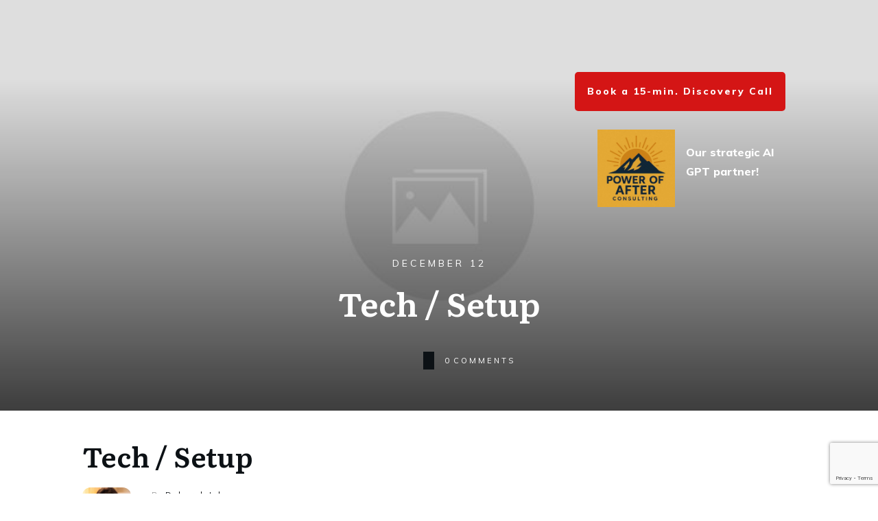

--- FILE ---
content_type: text/html; charset=UTF-8
request_url: https://goalsforyourlife.com/lbb-chatflow-action/tech-setup-7/
body_size: 20837
content:
<!doctype html>
<html lang="en-US" >
	<head>
		<link rel="profile" href="https://gmpg.org/xfn/11">
		<meta charset="UTF-8">
		<meta name="viewport" content="width=device-width, initial-scale=1">

		<meta name='robots' content='index, follow, max-image-preview:large, max-snippet:-1, max-video-preview:-1' />

	<!-- This site is optimized with the Yoast SEO plugin v26.6 - https://yoast.com/wordpress/plugins/seo/ -->
	<title>Tech / Setup - Deborah Johnson</title>
	<link rel="canonical" href="https://goalsforyourlife.com/lbb-chatflow-action/tech-setup-7/" />
	<meta property="og:locale" content="en_US" />
	<meta property="og:type" content="article" />
	<meta property="og:title" content="Tech / Setup - Deborah Johnson" />
	<meta property="og:description" content="Struggling To Generate Consistent, Reliable Sales Of Your Products And Services?" />
	<meta property="og:url" content="https://goalsforyourlife.com/lbb-chatflow-action/tech-setup-7/" />
	<meta property="og:site_name" content="Deborah Johnson" />
	<meta property="article:publisher" content="https://www.facebook.com/deborah.johnson" />
	<meta property="article:modified_time" content="2023-12-12T19:07:24+00:00" />
	<meta name="twitter:card" content="summary_large_image" />
	<meta name="twitter:site" content="@DJWorksMusic" />
	<script type="application/ld+json" class="yoast-schema-graph">{"@context":"https://schema.org","@graph":[{"@type":"WebPage","@id":"https://goalsforyourlife.com/lbb-chatflow-action/tech-setup-7/","url":"https://goalsforyourlife.com/lbb-chatflow-action/tech-setup-7/","name":"Tech / Setup - Deborah Johnson","isPartOf":{"@id":"https://goalsforyourlife.com/#website"},"datePublished":"2023-12-12T18:49:12+00:00","dateModified":"2023-12-12T19:07:24+00:00","breadcrumb":{"@id":"https://goalsforyourlife.com/lbb-chatflow-action/tech-setup-7/#breadcrumb"},"inLanguage":"en-US","potentialAction":[{"@type":"ReadAction","target":["https://goalsforyourlife.com/lbb-chatflow-action/tech-setup-7/"]}]},{"@type":"BreadcrumbList","@id":"https://goalsforyourlife.com/lbb-chatflow-action/tech-setup-7/#breadcrumb","itemListElement":[{"@type":"ListItem","position":1,"name":"Home","item":"https://goalsforyourlife.com/"},{"@type":"ListItem","position":2,"name":"Actions","item":"https://goalsforyourlife.com/lbb-chatflow-action/"},{"@type":"ListItem","position":3,"name":"Tech / Setup"}]},{"@type":"WebSite","@id":"https://goalsforyourlife.com/#website","url":"https://goalsforyourlife.com/","name":"Deborah Johnson","description":"Providing tools for momentum, focus and success at mid-career or halftime","potentialAction":[{"@type":"SearchAction","target":{"@type":"EntryPoint","urlTemplate":"https://goalsforyourlife.com/?s={search_term_string}"},"query-input":{"@type":"PropertyValueSpecification","valueRequired":true,"valueName":"search_term_string"}}],"inLanguage":"en-US"}]}</script>
	<!-- / Yoast SEO plugin. -->


<link rel='dns-prefetch' href='//cdnjs.cloudflare.com' />
<link rel='dns-prefetch' href='//accounts.google.com' />
<link rel='dns-prefetch' href='//apis.google.com' />
<link rel='dns-prefetch' href='//maxcdn.bootstrapcdn.com' />
<link rel='dns-prefetch' href='//fonts.googleapis.com' />
<link rel="alternate" type="application/rss+xml" title="Deborah Johnson &raquo; Feed" href="https://goalsforyourlife.com/feed/" />
<link rel="alternate" type="application/rss+xml" title="Deborah Johnson &raquo; Comments Feed" href="https://goalsforyourlife.com/comments/feed/" />
<link rel="alternate" type="application/rss+xml" title="Deborah Johnson &raquo; Tech / Setup Comments Feed" href="https://goalsforyourlife.com/lbb-chatflow-action/tech-setup-7/feed/" />
<link rel="alternate" title="oEmbed (JSON)" type="application/json+oembed" href="https://goalsforyourlife.com/wp-json/oembed/1.0/embed?url=https%3A%2F%2Fgoalsforyourlife.com%2Flbb-chatflow-action%2Ftech-setup-7%2F" />
<link rel="alternate" title="oEmbed (XML)" type="text/xml+oembed" href="https://goalsforyourlife.com/wp-json/oembed/1.0/embed?url=https%3A%2F%2Fgoalsforyourlife.com%2Flbb-chatflow-action%2Ftech-setup-7%2F&#038;format=xml" />
<style id='wp-img-auto-sizes-contain-inline-css' type='text/css'>
img:is([sizes=auto i],[sizes^="auto," i]){contain-intrinsic-size:3000px 1500px}
/*# sourceURL=wp-img-auto-sizes-contain-inline-css */
</style>
<link rel='stylesheet' id='spc-awesome-font-bid-css' href='//maxcdn.bootstrapcdn.com/font-awesome/4.3.0/css/font-awesome.min.css?ver=1.0.0' type='text/css' media='all' />
<link rel='stylesheet' id='dap-lesson-countdown-timer-css-css' href='https://goalsforyourlife.com/dap/admin/templates/coursecountdowntimer/template1.css?ver=24.3.1' type='text/css' media='all' />
<link rel='stylesheet' id='dap-livelinks-common-style-css-css' href='https://goalsforyourlife.com/wp-content/plugins/DAP-WP-LiveLinks/includes/css/livelinks-common-style.css?ver=24.3.1' type='text/css' media='all' />
<link rel='stylesheet' id='dap-livelinks-chat-style-css-css' href='https://goalsforyourlife.com/wp-content/plugins/DAP-WP-LiveLinks/includes/css/livelinks-chat-style.css?ver=24.3.1' type='text/css' media='all' />
<style id='wp-emoji-styles-inline-css' type='text/css'>

	img.wp-smiley, img.emoji {
		display: inline !important;
		border: none !important;
		box-shadow: none !important;
		height: 1em !important;
		width: 1em !important;
		margin: 0 0.07em !important;
		vertical-align: -0.1em !important;
		background: none !important;
		padding: 0 !important;
	}
/*# sourceURL=wp-emoji-styles-inline-css */
</style>
<style id='wp-block-library-inline-css' type='text/css'>
:root{--wp-block-synced-color:#7a00df;--wp-block-synced-color--rgb:122,0,223;--wp-bound-block-color:var(--wp-block-synced-color);--wp-editor-canvas-background:#ddd;--wp-admin-theme-color:#007cba;--wp-admin-theme-color--rgb:0,124,186;--wp-admin-theme-color-darker-10:#006ba1;--wp-admin-theme-color-darker-10--rgb:0,107,160.5;--wp-admin-theme-color-darker-20:#005a87;--wp-admin-theme-color-darker-20--rgb:0,90,135;--wp-admin-border-width-focus:2px}@media (min-resolution:192dpi){:root{--wp-admin-border-width-focus:1.5px}}.wp-element-button{cursor:pointer}:root .has-very-light-gray-background-color{background-color:#eee}:root .has-very-dark-gray-background-color{background-color:#313131}:root .has-very-light-gray-color{color:#eee}:root .has-very-dark-gray-color{color:#313131}:root .has-vivid-green-cyan-to-vivid-cyan-blue-gradient-background{background:linear-gradient(135deg,#00d084,#0693e3)}:root .has-purple-crush-gradient-background{background:linear-gradient(135deg,#34e2e4,#4721fb 50%,#ab1dfe)}:root .has-hazy-dawn-gradient-background{background:linear-gradient(135deg,#faaca8,#dad0ec)}:root .has-subdued-olive-gradient-background{background:linear-gradient(135deg,#fafae1,#67a671)}:root .has-atomic-cream-gradient-background{background:linear-gradient(135deg,#fdd79a,#004a59)}:root .has-nightshade-gradient-background{background:linear-gradient(135deg,#330968,#31cdcf)}:root .has-midnight-gradient-background{background:linear-gradient(135deg,#020381,#2874fc)}:root{--wp--preset--font-size--normal:16px;--wp--preset--font-size--huge:42px}.has-regular-font-size{font-size:1em}.has-larger-font-size{font-size:2.625em}.has-normal-font-size{font-size:var(--wp--preset--font-size--normal)}.has-huge-font-size{font-size:var(--wp--preset--font-size--huge)}.has-text-align-center{text-align:center}.has-text-align-left{text-align:left}.has-text-align-right{text-align:right}.has-fit-text{white-space:nowrap!important}#end-resizable-editor-section{display:none}.aligncenter{clear:both}.items-justified-left{justify-content:flex-start}.items-justified-center{justify-content:center}.items-justified-right{justify-content:flex-end}.items-justified-space-between{justify-content:space-between}.screen-reader-text{border:0;clip-path:inset(50%);height:1px;margin:-1px;overflow:hidden;padding:0;position:absolute;width:1px;word-wrap:normal!important}.screen-reader-text:focus{background-color:#ddd;clip-path:none;color:#444;display:block;font-size:1em;height:auto;left:5px;line-height:normal;padding:15px 23px 14px;text-decoration:none;top:5px;width:auto;z-index:100000}html :where(.has-border-color){border-style:solid}html :where([style*=border-top-color]){border-top-style:solid}html :where([style*=border-right-color]){border-right-style:solid}html :where([style*=border-bottom-color]){border-bottom-style:solid}html :where([style*=border-left-color]){border-left-style:solid}html :where([style*=border-width]){border-style:solid}html :where([style*=border-top-width]){border-top-style:solid}html :where([style*=border-right-width]){border-right-style:solid}html :where([style*=border-bottom-width]){border-bottom-style:solid}html :where([style*=border-left-width]){border-left-style:solid}html :where(img[class*=wp-image-]){height:auto;max-width:100%}:where(figure){margin:0 0 1em}html :where(.is-position-sticky){--wp-admin--admin-bar--position-offset:var(--wp-admin--admin-bar--height,0px)}@media screen and (max-width:600px){html :where(.is-position-sticky){--wp-admin--admin-bar--position-offset:0px}}

/*# sourceURL=wp-block-library-inline-css */
</style><style id='global-styles-inline-css' type='text/css'>
:root{--wp--preset--aspect-ratio--square: 1;--wp--preset--aspect-ratio--4-3: 4/3;--wp--preset--aspect-ratio--3-4: 3/4;--wp--preset--aspect-ratio--3-2: 3/2;--wp--preset--aspect-ratio--2-3: 2/3;--wp--preset--aspect-ratio--16-9: 16/9;--wp--preset--aspect-ratio--9-16: 9/16;--wp--preset--color--black: #000000;--wp--preset--color--cyan-bluish-gray: #abb8c3;--wp--preset--color--white: #ffffff;--wp--preset--color--pale-pink: #f78da7;--wp--preset--color--vivid-red: #cf2e2e;--wp--preset--color--luminous-vivid-orange: #ff6900;--wp--preset--color--luminous-vivid-amber: #fcb900;--wp--preset--color--light-green-cyan: #7bdcb5;--wp--preset--color--vivid-green-cyan: #00d084;--wp--preset--color--pale-cyan-blue: #8ed1fc;--wp--preset--color--vivid-cyan-blue: #0693e3;--wp--preset--color--vivid-purple: #9b51e0;--wp--preset--gradient--vivid-cyan-blue-to-vivid-purple: linear-gradient(135deg,rgb(6,147,227) 0%,rgb(155,81,224) 100%);--wp--preset--gradient--light-green-cyan-to-vivid-green-cyan: linear-gradient(135deg,rgb(122,220,180) 0%,rgb(0,208,130) 100%);--wp--preset--gradient--luminous-vivid-amber-to-luminous-vivid-orange: linear-gradient(135deg,rgb(252,185,0) 0%,rgb(255,105,0) 100%);--wp--preset--gradient--luminous-vivid-orange-to-vivid-red: linear-gradient(135deg,rgb(255,105,0) 0%,rgb(207,46,46) 100%);--wp--preset--gradient--very-light-gray-to-cyan-bluish-gray: linear-gradient(135deg,rgb(238,238,238) 0%,rgb(169,184,195) 100%);--wp--preset--gradient--cool-to-warm-spectrum: linear-gradient(135deg,rgb(74,234,220) 0%,rgb(151,120,209) 20%,rgb(207,42,186) 40%,rgb(238,44,130) 60%,rgb(251,105,98) 80%,rgb(254,248,76) 100%);--wp--preset--gradient--blush-light-purple: linear-gradient(135deg,rgb(255,206,236) 0%,rgb(152,150,240) 100%);--wp--preset--gradient--blush-bordeaux: linear-gradient(135deg,rgb(254,205,165) 0%,rgb(254,45,45) 50%,rgb(107,0,62) 100%);--wp--preset--gradient--luminous-dusk: linear-gradient(135deg,rgb(255,203,112) 0%,rgb(199,81,192) 50%,rgb(65,88,208) 100%);--wp--preset--gradient--pale-ocean: linear-gradient(135deg,rgb(255,245,203) 0%,rgb(182,227,212) 50%,rgb(51,167,181) 100%);--wp--preset--gradient--electric-grass: linear-gradient(135deg,rgb(202,248,128) 0%,rgb(113,206,126) 100%);--wp--preset--gradient--midnight: linear-gradient(135deg,rgb(2,3,129) 0%,rgb(40,116,252) 100%);--wp--preset--font-size--small: 13px;--wp--preset--font-size--medium: 20px;--wp--preset--font-size--large: 36px;--wp--preset--font-size--x-large: 42px;--wp--preset--spacing--20: 0.44rem;--wp--preset--spacing--30: 0.67rem;--wp--preset--spacing--40: 1rem;--wp--preset--spacing--50: 1.5rem;--wp--preset--spacing--60: 2.25rem;--wp--preset--spacing--70: 3.38rem;--wp--preset--spacing--80: 5.06rem;--wp--preset--shadow--natural: 6px 6px 9px rgba(0, 0, 0, 0.2);--wp--preset--shadow--deep: 12px 12px 50px rgba(0, 0, 0, 0.4);--wp--preset--shadow--sharp: 6px 6px 0px rgba(0, 0, 0, 0.2);--wp--preset--shadow--outlined: 6px 6px 0px -3px rgb(255, 255, 255), 6px 6px rgb(0, 0, 0);--wp--preset--shadow--crisp: 6px 6px 0px rgb(0, 0, 0);}:where(.is-layout-flex){gap: 0.5em;}:where(.is-layout-grid){gap: 0.5em;}body .is-layout-flex{display: flex;}.is-layout-flex{flex-wrap: wrap;align-items: center;}.is-layout-flex > :is(*, div){margin: 0;}body .is-layout-grid{display: grid;}.is-layout-grid > :is(*, div){margin: 0;}:where(.wp-block-columns.is-layout-flex){gap: 2em;}:where(.wp-block-columns.is-layout-grid){gap: 2em;}:where(.wp-block-post-template.is-layout-flex){gap: 1.25em;}:where(.wp-block-post-template.is-layout-grid){gap: 1.25em;}.has-black-color{color: var(--wp--preset--color--black) !important;}.has-cyan-bluish-gray-color{color: var(--wp--preset--color--cyan-bluish-gray) !important;}.has-white-color{color: var(--wp--preset--color--white) !important;}.has-pale-pink-color{color: var(--wp--preset--color--pale-pink) !important;}.has-vivid-red-color{color: var(--wp--preset--color--vivid-red) !important;}.has-luminous-vivid-orange-color{color: var(--wp--preset--color--luminous-vivid-orange) !important;}.has-luminous-vivid-amber-color{color: var(--wp--preset--color--luminous-vivid-amber) !important;}.has-light-green-cyan-color{color: var(--wp--preset--color--light-green-cyan) !important;}.has-vivid-green-cyan-color{color: var(--wp--preset--color--vivid-green-cyan) !important;}.has-pale-cyan-blue-color{color: var(--wp--preset--color--pale-cyan-blue) !important;}.has-vivid-cyan-blue-color{color: var(--wp--preset--color--vivid-cyan-blue) !important;}.has-vivid-purple-color{color: var(--wp--preset--color--vivid-purple) !important;}.has-black-background-color{background-color: var(--wp--preset--color--black) !important;}.has-cyan-bluish-gray-background-color{background-color: var(--wp--preset--color--cyan-bluish-gray) !important;}.has-white-background-color{background-color: var(--wp--preset--color--white) !important;}.has-pale-pink-background-color{background-color: var(--wp--preset--color--pale-pink) !important;}.has-vivid-red-background-color{background-color: var(--wp--preset--color--vivid-red) !important;}.has-luminous-vivid-orange-background-color{background-color: var(--wp--preset--color--luminous-vivid-orange) !important;}.has-luminous-vivid-amber-background-color{background-color: var(--wp--preset--color--luminous-vivid-amber) !important;}.has-light-green-cyan-background-color{background-color: var(--wp--preset--color--light-green-cyan) !important;}.has-vivid-green-cyan-background-color{background-color: var(--wp--preset--color--vivid-green-cyan) !important;}.has-pale-cyan-blue-background-color{background-color: var(--wp--preset--color--pale-cyan-blue) !important;}.has-vivid-cyan-blue-background-color{background-color: var(--wp--preset--color--vivid-cyan-blue) !important;}.has-vivid-purple-background-color{background-color: var(--wp--preset--color--vivid-purple) !important;}.has-black-border-color{border-color: var(--wp--preset--color--black) !important;}.has-cyan-bluish-gray-border-color{border-color: var(--wp--preset--color--cyan-bluish-gray) !important;}.has-white-border-color{border-color: var(--wp--preset--color--white) !important;}.has-pale-pink-border-color{border-color: var(--wp--preset--color--pale-pink) !important;}.has-vivid-red-border-color{border-color: var(--wp--preset--color--vivid-red) !important;}.has-luminous-vivid-orange-border-color{border-color: var(--wp--preset--color--luminous-vivid-orange) !important;}.has-luminous-vivid-amber-border-color{border-color: var(--wp--preset--color--luminous-vivid-amber) !important;}.has-light-green-cyan-border-color{border-color: var(--wp--preset--color--light-green-cyan) !important;}.has-vivid-green-cyan-border-color{border-color: var(--wp--preset--color--vivid-green-cyan) !important;}.has-pale-cyan-blue-border-color{border-color: var(--wp--preset--color--pale-cyan-blue) !important;}.has-vivid-cyan-blue-border-color{border-color: var(--wp--preset--color--vivid-cyan-blue) !important;}.has-vivid-purple-border-color{border-color: var(--wp--preset--color--vivid-purple) !important;}.has-vivid-cyan-blue-to-vivid-purple-gradient-background{background: var(--wp--preset--gradient--vivid-cyan-blue-to-vivid-purple) !important;}.has-light-green-cyan-to-vivid-green-cyan-gradient-background{background: var(--wp--preset--gradient--light-green-cyan-to-vivid-green-cyan) !important;}.has-luminous-vivid-amber-to-luminous-vivid-orange-gradient-background{background: var(--wp--preset--gradient--luminous-vivid-amber-to-luminous-vivid-orange) !important;}.has-luminous-vivid-orange-to-vivid-red-gradient-background{background: var(--wp--preset--gradient--luminous-vivid-orange-to-vivid-red) !important;}.has-very-light-gray-to-cyan-bluish-gray-gradient-background{background: var(--wp--preset--gradient--very-light-gray-to-cyan-bluish-gray) !important;}.has-cool-to-warm-spectrum-gradient-background{background: var(--wp--preset--gradient--cool-to-warm-spectrum) !important;}.has-blush-light-purple-gradient-background{background: var(--wp--preset--gradient--blush-light-purple) !important;}.has-blush-bordeaux-gradient-background{background: var(--wp--preset--gradient--blush-bordeaux) !important;}.has-luminous-dusk-gradient-background{background: var(--wp--preset--gradient--luminous-dusk) !important;}.has-pale-ocean-gradient-background{background: var(--wp--preset--gradient--pale-ocean) !important;}.has-electric-grass-gradient-background{background: var(--wp--preset--gradient--electric-grass) !important;}.has-midnight-gradient-background{background: var(--wp--preset--gradient--midnight) !important;}.has-small-font-size{font-size: var(--wp--preset--font-size--small) !important;}.has-medium-font-size{font-size: var(--wp--preset--font-size--medium) !important;}.has-large-font-size{font-size: var(--wp--preset--font-size--large) !important;}.has-x-large-font-size{font-size: var(--wp--preset--font-size--x-large) !important;}
/*# sourceURL=global-styles-inline-css */
</style>

<style id='classic-theme-styles-inline-css' type='text/css'>
/*! This file is auto-generated */
.wp-block-button__link{color:#fff;background-color:#32373c;border-radius:9999px;box-shadow:none;text-decoration:none;padding:calc(.667em + 2px) calc(1.333em + 2px);font-size:1.125em}.wp-block-file__button{background:#32373c;color:#fff;text-decoration:none}
/*# sourceURL=/wp-includes/css/classic-themes.min.css */
</style>
<link rel='stylesheet' id='font-awesome-css' href='https://goalsforyourlife.com/wp-content/plugins/contact-widgets/assets/css/font-awesome.min.css?ver=4.7.0' type='text/css' media='all' />
<link rel='stylesheet' id='dap-css-css' href='https://goalsforyourlife.com/dap/inc/content/userfacing.css' type='text/css' media='all' />
<link rel='stylesheet' id='contact-form-7-css' href='https://goalsforyourlife.com/wp-content/plugins/contact-form-7/includes/css/styles.css?ver=6.1.4' type='text/css' media='all' />
<link rel='stylesheet' id='dedo-css-css' href='https://goalsforyourlife.com/wp-content/plugins/delightful-downloads/assets/css/delightful-downloads.min.css?ver=1.6.6' type='text/css' media='all' />
<link rel='stylesheet' id='google-font-mulish-css' href='https://fonts.googleapis.com/css?display=swap&family=Mulish' type='text/css' media='all' />
<style id='google-font-mulish-inline-css' type='text/css'>

                    body {
                        
                        --sec-google-font:'Mulish';
                    }
                
/*# sourceURL=google-font-mulish-inline-css */
</style>
<link rel='stylesheet' id='sec-google-font-css' href='https://fonts.googleapis.com/css2?display=swap&family=Poppins%3Aital%2Cwght%400%2C100%3B0%2C200%3B0%2C300%3B0%2C400%3B0%2C500%3B0%2C600%3B0%2C700%3B0%2C800%3B0%2C900%3B1%2C100%3B1%2C200%3B1%2C300%3B1%2C400%3B1%2C500%3B1%2C600%3B1%2C700%3B1%2C800%3B1%2C900&#038;ver=9.5' type='text/css' media='all' />
<link rel='stylesheet' id='smart-event-cal-css' href='https://goalsforyourlife.com/wp-content/plugins/smart-events-calendar/public/css/smart-event-cal-public.css?ver=9.5' type='text/css' media='all' />
<link rel='stylesheet' id='sec-custom-calendar-css' href='https://goalsforyourlife.com/wp-content/plugins/smart-events-calendar/public/css/custom-event-calendar.css?ver=9.5' type='text/css' media='all' />
<link rel='stylesheet' id='sec-bootstrap-datepicker-css' href='https://goalsforyourlife.com/wp-content/plugins/smart-events-calendar/public/css/bootstrap-datepicker.standalone.min.css?ver=9.5' type='text/css' media='all' />
<link rel='stylesheet' id='sec-select2-css' href='https://cdnjs.cloudflare.com/ajax/libs/select2/4.0.13/css/select2.min.css?ver=4.0.13' type='text/css' media='all' />
<link rel='stylesheet' id='sec-inttel-css' href='https://goalsforyourlife.com/wp-content/plugins/smart-events-calendar//public/css/intlTelInput.css?ver=9.5' type='text/css' media='all' />
<link rel='stylesheet' id='sec-tippy-css' href='https://goalsforyourlife.com/wp-content/plugins/smart-events-calendar//public/css/light.css?ver=1.0' type='text/css' media='all' />
<link rel='stylesheet' id='tve_style_family_tve_flt-css' href='https://goalsforyourlife.com/wp-content/plugins/thrive-visual-editor/editor/css/thrive_flat.css?ver=10.8.5' type='text/css' media='all' />
<link rel='stylesheet' id='thrive-theme-styles-css' href='https://goalsforyourlife.com/wp-content/themes/thrive-theme/inc/assets/dist/theme.css?ver=10.8.5' type='text/css' media='all' />
<link rel='stylesheet' id='wpcw-css' href='https://goalsforyourlife.com/wp-content/plugins/contact-widgets/assets/css/style.min.css?ver=1.0.1' type='text/css' media='all' />
<link rel='stylesheet' id='thrive-theme-css' href='https://goalsforyourlife.com/wp-content/themes/thrive-theme/style.css?ver=10.8.5' type='text/css' media='all' />
<link rel='stylesheet' id='thrive-template-css' href='//goalsforyourlife.com/wp-content/uploads/thrive/theme-template-1765184195.css?ver=10.8.5' type='text/css' media='all' />
<script type="text/javascript" src="https://goalsforyourlife.com/wp-includes/js/jquery/jquery.min.js?ver=3.7.1" id="jquery-core-js"></script>
<script type="text/javascript" src="https://goalsforyourlife.com/wp-includes/js/jquery/jquery-migrate.min.js?ver=3.4.1" id="jquery-migrate-js"></script>
<script type="text/javascript" src="https://goalsforyourlife.com/dap/javascript/common.js" id="dap-common-js"></script>
<script type="text/javascript" src="https://goalsforyourlife.com/dap/javascript/UserProfileShortcode.js" id="dap-UserProfile-js"></script>
<script type="text/javascript" src="https://goalsforyourlife.com/wp-includes/js/dist/hooks.min.js?ver=dd5603f07f9220ed27f1" id="wp-hooks-js"></script>
<script type="text/javascript" src="https://goalsforyourlife.com/wp-includes/js/dist/i18n.min.js?ver=c26c3dc7bed366793375" id="wp-i18n-js"></script>
<script type="text/javascript" id="wp-i18n-js-after">
/* <![CDATA[ */
wp.i18n.setLocaleData( { 'text direction\u0004ltr': [ 'ltr' ] } );
//# sourceURL=wp-i18n-js-after
/* ]]> */
</script>
<script type="text/javascript" src="https://goalsforyourlife.com/wp-content/plugins/smart-events-calendar/public/js/index.global.min.js?ver=1.0" id="sec-fullcalendar-js"></script>
<script type="text/javascript" src="https://goalsforyourlife.com/wp-content/plugins/smart-events-calendar/public/js/locales-all.min.js?ver=1.0" id="sec-locales-js"></script>
<script type="text/javascript" src="//cdnjs.cloudflare.com/ajax/libs/sweetalert/2.1.2/sweetalert.min.js?ver=9.5" id="sec-sweetalert-js"></script>
<script type="text/javascript" src="https://goalsforyourlife.com/wp-content/plugins/smart-events-calendar/public/js/bootstrap-datepicker.min.js?ver=9.5" id="sec-bootstrap-datepicker-js"></script>
<script type="text/javascript" src="https://goalsforyourlife.com/wp-content/plugins/smart-events-calendar//public/js/popper.min.js?ver=1.0" id="sec-popper-js"></script>
<script type="text/javascript" src="https://goalsforyourlife.com/wp-content/plugins/smart-events-calendar//public/js/tippy-bundle.umd.min.js?ver=1.0" id="sec-tippy-js"></script>
<script type="text/javascript" src="https://cdnjs.cloudflare.com/ajax/libs/intl-tel-input/17.0.8/js/intlTelInput.min.js?ver=1.0" id="sec-inttel-js"></script>
<script type="text/javascript" src="//cdnjs.cloudflare.com/ajax/libs/jquery.mask/1.14.11/jquery.mask.js?ver=10.0.2" id="sec_intlTelInput_mask-js"></script>
<script type="text/javascript" src="https://goalsforyourlife.com/wp-includes/js/jquery/ui/core.min.js?ver=1.13.3" id="jquery-ui-core-js"></script>
<script type="text/javascript" src="https://goalsforyourlife.com/wp-includes/js/jquery/ui/menu.min.js?ver=1.13.3" id="jquery-ui-menu-js"></script>
<script type="text/javascript" src="https://goalsforyourlife.com/wp-includes/js/dist/dom-ready.min.js?ver=f77871ff7694fffea381" id="wp-dom-ready-js"></script>
<script type="text/javascript" src="https://goalsforyourlife.com/wp-includes/js/dist/a11y.min.js?ver=cb460b4676c94bd228ed" id="wp-a11y-js"></script>
<script type="text/javascript" src="https://goalsforyourlife.com/wp-includes/js/jquery/ui/autocomplete.min.js?ver=1.13.3" id="jquery-ui-autocomplete-js"></script>
<script type="text/javascript" src="https://goalsforyourlife.com/wp-includes/js/imagesloaded.min.js?ver=5.0.0" id="imagesloaded-js"></script>
<script type="text/javascript" src="https://goalsforyourlife.com/wp-includes/js/masonry.min.js?ver=4.2.2" id="masonry-js"></script>
<script type="text/javascript" src="https://goalsforyourlife.com/wp-includes/js/jquery/jquery.masonry.min.js?ver=3.1.2b" id="jquery-masonry-js"></script>
<script type="text/javascript" id="tve_frontend-js-extra">
/* <![CDATA[ */
var tve_frontend_options = {"ajaxurl":"https://goalsforyourlife.com/wp-admin/admin-ajax.php","is_editor_page":"","page_events":"","is_single":"1","social_fb_app_id":"","dash_url":"https://goalsforyourlife.com/wp-content/themes/thrive-theme/thrive-dashboard","queried_object":{"ID":28270,"post_author":"46"},"query_vars":{"page":"","lbb-chatflow-action":"tech-setup-7","post_type":"lbb-chatflow-action","name":"tech-setup-7"},"$_POST":[],"translations":{"Copy":"Copy","empty_username":"ERROR: The username field is empty.","empty_password":"ERROR: The password field is empty.","empty_login":"ERROR: Enter a username or email address.","min_chars":"At least %s characters are needed","no_headings":"No headings found","registration_err":{"required_field":"\u003Cstrong\u003EError\u003C/strong\u003E: This field is required","required_email":"\u003Cstrong\u003EError\u003C/strong\u003E: Please type your email address","invalid_email":"\u003Cstrong\u003EError\u003C/strong\u003E: The email address isn&#8217;t correct","passwordmismatch":"\u003Cstrong\u003EError\u003C/strong\u003E: Password mismatch"}},"routes":{"posts":"https://goalsforyourlife.com/wp-json/tcb/v1/posts","video_reporting":"https://goalsforyourlife.com/wp-json/tcb/v1/video-reporting"},"nonce":"1ab5d80d08","allow_video_src":"","google_client_id":null,"google_api_key":null,"facebook_app_id":null,"lead_generation_custom_tag_apis":["activecampaign","aweber","convertkit","drip","klicktipp","mailchimp","sendlane","zapier"],"post_request_data":[],"user_profile_nonce":"16e07228db","ip":"3.145.206.187","current_user":[],"post_id":"28270","post_title":"Tech / Setup","post_type":"lbb-chatflow-action","post_url":"https://goalsforyourlife.com/lbb-chatflow-action/tech-setup-7/","is_lp":"","conditional_display":{"is_tooltip_dismissed":false}};
//# sourceURL=tve_frontend-js-extra
/* ]]> */
</script>
<script type="text/javascript" src="https://goalsforyourlife.com/wp-content/plugins/thrive-visual-editor/editor/js/dist/modules/general.min.js?ver=10.8.5" id="tve_frontend-js"></script>
<script type="text/javascript" src="https://goalsforyourlife.com/wp-includes/js/plupload/moxie.min.js?ver=1.3.5.1" id="moxiejs-js"></script>
<script type="text/javascript" id="theme-frontend-js-extra">
/* <![CDATA[ */
var thrive_front_localize = {"comments_form":{"error_defaults":{"email":"Email address invalid","url":"Website address invalid","required":"Required field missing"}},"routes":{"posts":"https://goalsforyourlife.com/wp-json/tcb/v1/posts","frontend":"https://goalsforyourlife.com/wp-json/ttb/v1/frontend"},"tar_post_url":"?tve=true&action=architect&from_theme=1","is_editor":"","ID":"20518","template_url":"?tve=true&action=architect&from_tar=28270","pagination_url":{"template":"https://goalsforyourlife.com/lbb-chatflow-action/tech-setup-7/page/[thrive_page_number]/","base":"https://goalsforyourlife.com/lbb-chatflow-action/tech-setup-7/"},"sidebar_visibility":[],"is_singular":"1","is_user_logged_in":""};
//# sourceURL=theme-frontend-js-extra
/* ]]> */
</script>
<script type="text/javascript" src="https://goalsforyourlife.com/wp-content/themes/thrive-theme/inc/assets/dist/frontend.min.js?ver=10.8.5" id="theme-frontend-js"></script>
<link rel="https://api.w.org/" href="https://goalsforyourlife.com/wp-json/" /><link rel="EditURI" type="application/rsd+xml" title="RSD" href="https://goalsforyourlife.com/xmlrpc.php?rsd" />
<meta name="generator" content="WordPress 6.9" />
<link rel='shortlink' href='https://goalsforyourlife.com/?p=28270' />
<!-- start Simple Custom CSS and JS -->
 

<!-- Meta Pixel Code -->
<script>
!function(f,b,e,v,n,t,s)
{if(f.fbq)return;n=f.fbq=function(){n.callMethod?
n.callMethod.apply(n,arguments):n.queue.push(arguments)};
if(!f._fbq)f._fbq=n;n.push=n;n.loaded=!0;n.version='2.0';
n.queue=[];t=b.createElement(e);t.async=!0;
t.src=v;s=b.getElementsByTagName(e)[0];
s.parentNode.insertBefore(t,s)}(window, document,'script',
'https://connect.facebook.net/en_US/fbevents.js');
fbq('init', '535280585307716');
fbq('track', 'PageView');
</script>
<noscript><img height="1" width="1" style="display:none"
src="https://www.facebook.com/tr?id=535280585307716&ev=PageView&noscript=1"
/></noscript>
<!-- End Meta Pixel Code -->

<!-- end Simple Custom CSS and JS -->

<script type="text/javascript" src='//goalsforyourlife.com/wp-content/uploads/custom-css-js/21288.js?v=6148'></script>
<style type="text/css">
.feedzy-rss-link-icon:after {
	content: url("https://goalsforyourlife.com/wp-content/plugins/feedzy-rss-feeds/img/external-link.png");
	margin-left: 3px;
}
</style>
		<meta name="fo-verify" content="5f8af79c-45a8-40be-88b4-f4f5cc938850" /> <style type="text/css" id="tve_global_variables">:root{--tcb-color-0:rgb(255, 86, 86);--tcb-color-0-h:0;--tcb-color-0-s:100%;--tcb-color-0-l:66%;--tcb-color-0-a:1;--tcb-background-author-image:url(https://secure.gravatar.com/avatar/2a70d453eabcbe22f683d1d52bbe85cf1cbb57daed1614dc4b3bcf699ba78a1e?s=256&d=mm&r=g);--tcb-background-user-image:url();--tcb-background-featured-image-thumbnail:url(https://goalsforyourlife.com/wp-content/plugins/thrive-visual-editor/editor/css/images/featured_image.png);--tcb-skin-color-0:hsla(var(--tcb-theme-main-master-h,210), var(--tcb-theme-main-master-s,77%), var(--tcb-theme-main-master-l,54%), var(--tcb-theme-main-master-a,1));--tcb-skin-color-0-h:var(--tcb-theme-main-master-h,210);--tcb-skin-color-0-s:var(--tcb-theme-main-master-s,77%);--tcb-skin-color-0-l:var(--tcb-theme-main-master-l,54%);--tcb-skin-color-0-a:var(--tcb-theme-main-master-a,1);--tcb-skin-color-1:hsla(calc(var(--tcb-theme-main-master-h,210) - 0 ), 79%, 54%, 0.5);--tcb-skin-color-1-h:calc(var(--tcb-theme-main-master-h,210) - 0 );--tcb-skin-color-1-s:79%;--tcb-skin-color-1-l:54%;--tcb-skin-color-1-a:0.5;--tcb-skin-color-3:hsla(calc(var(--tcb-theme-main-master-h,210) + 30 ), 85%, 13%, 1);--tcb-skin-color-3-h:calc(var(--tcb-theme-main-master-h,210) + 30 );--tcb-skin-color-3-s:85%;--tcb-skin-color-3-l:13%;--tcb-skin-color-3-a:1;--tcb-skin-color-8:hsla(calc(var(--tcb-theme-main-master-h,210) - 0 ), 79%, 54%, 0.18);--tcb-skin-color-8-h:calc(var(--tcb-theme-main-master-h,210) - 0 );--tcb-skin-color-8-s:79%;--tcb-skin-color-8-l:54%;--tcb-skin-color-8-a:0.18;--tcb-skin-color-9:hsla(calc(var(--tcb-theme-main-master-h,210) - 3 ), 56%, 96%, 1);--tcb-skin-color-9-h:calc(var(--tcb-theme-main-master-h,210) - 3 );--tcb-skin-color-9-s:56%;--tcb-skin-color-9-l:96%;--tcb-skin-color-9-a:1;--tcb-skin-color-10:hsla(calc(var(--tcb-theme-main-master-h,210) - 21 ), 100%, 81%, 1);--tcb-skin-color-10-h:calc(var(--tcb-theme-main-master-h,210) - 21 );--tcb-skin-color-10-s:100%;--tcb-skin-color-10-l:81%;--tcb-skin-color-10-a:1;--tcb-skin-color-13:hsla(calc(var(--tcb-theme-main-master-h,210) - 0 ), 79%, 36%, 0.5);--tcb-skin-color-13-h:calc(var(--tcb-theme-main-master-h,210) - 0 );--tcb-skin-color-13-s:79%;--tcb-skin-color-13-l:36%;--tcb-skin-color-13-a:0.5;--tcb-skin-color-16:hsla(calc(var(--tcb-theme-main-master-h,210) - 0 ), 3%, 36%, 1);--tcb-skin-color-16-h:calc(var(--tcb-theme-main-master-h,210) - 0 );--tcb-skin-color-16-s:3%;--tcb-skin-color-16-l:36%;--tcb-skin-color-16-a:1;--tcb-skin-color-18:hsla(calc(var(--tcb-theme-main-master-h,210) - 0 ), calc(var(--tcb-theme-main-master-s,77%) + 2% ), calc(var(--tcb-theme-main-master-l,54%) - 0% ), 0.8);--tcb-skin-color-18-h:calc(var(--tcb-theme-main-master-h,210) - 0 );--tcb-skin-color-18-s:calc(var(--tcb-theme-main-master-s,77%) + 2% );--tcb-skin-color-18-l:calc(var(--tcb-theme-main-master-l,54%) - 0% );--tcb-skin-color-18-a:0.8;--tcb-skin-color-19:hsla(calc(var(--tcb-theme-main-master-h,210) - 3 ), 56%, 96%, 0.85);--tcb-skin-color-19-h:calc(var(--tcb-theme-main-master-h,210) - 3 );--tcb-skin-color-19-s:56%;--tcb-skin-color-19-l:96%;--tcb-skin-color-19-a:0.85;--tcb-skin-color-20:hsla(calc(var(--tcb-theme-main-master-h,210) - 3 ), 56%, 96%, 0.9);--tcb-skin-color-20-h:calc(var(--tcb-theme-main-master-h,210) - 3 );--tcb-skin-color-20-s:56%;--tcb-skin-color-20-l:96%;--tcb-skin-color-20-a:0.9;--tcb-skin-color-21:hsla(calc(var(--tcb-theme-main-master-h,210) - 210 ), calc(var(--tcb-theme-main-master-s,77%) - 77% ), calc(var(--tcb-theme-main-master-l,54%) + 46% ), 1);--tcb-skin-color-21-h:calc(var(--tcb-theme-main-master-h,210) - 210 );--tcb-skin-color-21-s:calc(var(--tcb-theme-main-master-s,77%) - 77% );--tcb-skin-color-21-l:calc(var(--tcb-theme-main-master-l,54%) + 46% );--tcb-skin-color-21-a:1;--tcb-skin-color-2:rgb(248, 248, 248);--tcb-skin-color-2-h:0;--tcb-skin-color-2-s:0%;--tcb-skin-color-2-l:97%;--tcb-skin-color-2-a:1;--tcb-skin-color-4:rgb(12, 17, 21);--tcb-skin-color-4-h:206;--tcb-skin-color-4-s:27%;--tcb-skin-color-4-l:6%;--tcb-skin-color-4-a:1;--tcb-skin-color-5:rgb(106, 107, 108);--tcb-skin-color-5-h:210;--tcb-skin-color-5-s:0%;--tcb-skin-color-5-l:41%;--tcb-skin-color-5-a:1;--tcb-skin-color-14:rgb(230, 230, 230);--tcb-skin-color-14-h:0;--tcb-skin-color-14-s:0%;--tcb-skin-color-14-l:90%;--tcb-skin-color-14-a:1;--tcb-skin-color-22:rgb(255, 255, 255);--tcb-skin-color-22-h:0;--tcb-skin-color-22-s:0%;--tcb-skin-color-22-l:100%;--tcb-skin-color-22-a:1;--tcb-main-master-h:0;--tcb-main-master-s:99%;--tcb-main-master-l:67%;--tcb-main-master-a:1;--tcb-theme-main-master-h:0;--tcb-theme-main-master-s:99%;--tcb-theme-main-master-l:67%;--tcb-theme-main-master-a:1;}</style><!-- Facebook Pixel Code --><script nonce="jNXTHjeH">!function(f,b,e,v,n,t,s){if(f.fbq)return;n=f.fbq=function(){n.callMethod?n.callMethod.apply(n,arguments):n.queue.push(arguments)};if(!f._fbq)f._fbq=n;n.push=n;n.loaded=!0;n.version='2.0';n.queue=[];t=b.createElement(e);t.async=!0;t.src=v;s=b.getElementsByTagName(e)[0];s.parentNode.insertBefore(t,s)}(window,document,'script','https://connect.facebook.net/en_US/fbevents.js');fbq('init', '1364732703548324');fbq('track', "PageView");</script><noscript><img height="1" width="1" style="display:none"src="https://www.facebook.com/tr?id=1364732703548324&ev=PageView&noscript=1"/></noscript><!-- End Facebook Pixel Code --><style id="thrive-theme-layout-css" type="text/css">@media (max-width: 1023px){.thrive-layout-20478 .main-container{flex-wrap:wrap}.thrive-layout-20478 .main-container div.main-columns-separator{width:100%}}</style><style id="thrive-dynamic-css" type="text/css">@media (min-width: 300px){.tve-theme-20518 .top-section .section-background{background-image: linear-gradient(rgba(0, 0, 0, 0.08) 19%, rgba(0, 0, 0, 0.75) 100%), url("https://goalsforyourlife.com/wp-content/themes/thrive-theme/inc/assets/images/featured_image.png") !important;}.tve-theme-20518 .content-section [data-css="tve-u-170814b4c33"]{background-image: url("https://secure.gravatar.com/avatar/2a70d453eabcbe22f683d1d52bbe85cf1cbb57daed1614dc4b3bcf699ba78a1e?s=256&d=mm&r=g") !important;}}</style><link type="text/css" rel="stylesheet" class="thrive-external-font" href="https://fonts.googleapis.com/css?display=swap&family=Palanquin:400,600,200,300&#038;subset=latin"><link type="text/css" rel="stylesheet" class="thrive-external-font" href="https://fonts.googleapis.com/css?display=swap&family=Hind:400,600,300,500,700&#038;subset=latin"><link type="text/css" rel="stylesheet" class="thrive-external-font" href="https://fonts.googleapis.com/css?display=swap&family=Playfair+Display:400,700,900&#038;subset=latin"><link type="text/css" rel="stylesheet" class="thrive-external-font" href="https://fonts.googleapis.com/css?display=swap&family=Work+Sans:400,500&#038;subset=latin"><link type="text/css" rel="stylesheet" class="thrive-external-font" href="https://fonts.googleapis.com/css?display=swap&family=Rubik:300,700,400,500,900&#038;subset=latin"><style type="text/css" id="thrive-default-styles">@media (min-width: 300px) { .tcb-style-wrap h1{ color:var(--tcb-skin-color-4);--tcb-applied-color:var$(--tcb-skin-color-4);font-family:Literata;--g-regular-weight:400;font-weight:var(--g-bold-weight, bold);font-size:40px;background-color:rgba(0, 0, 0, 0);font-style:normal;margin:0px;padding-top:0px;padding-bottom:24px;text-decoration:rgba(10, 10, 10, 0.85);text-transform:none;border-left:0px none rgba(10, 10, 10, 0.85);--g-bold-weight:600;line-height:1.3em; }.tcb-style-wrap h2{ font-family:Literata;--g-regular-weight:400;font-weight:var(--g-bold-weight, bold);color:var(--tcb-skin-color-4);--tcb-applied-color:var$(--tcb-skin-color-4);--g-bold-weight:600;padding-top:0px;margin-top:0px;padding-bottom:24px;margin-bottom:0px;font-size:34px;line-height:1.4em; }.tcb-style-wrap h3{ font-family:Literata;--g-regular-weight:400;font-weight:var(--g-bold-weight, bold);color:var(--tcb-skin-color-4);--tcb-applied-color:var$(--tcb-skin-color-4);--g-bold-weight:600;padding-top:0px;margin-top:0px;padding-bottom:24px;margin-bottom:0px;font-size:24px;line-height:1.4em; }.tcb-style-wrap h4{ font-family:Literata;--g-regular-weight:400;font-weight:var(--g-bold-weight, bold);color:var(--tcb-skin-color-4);--tcb-applied-color:var$(--tcb-skin-color-4);--g-bold-weight:600;padding-top:0px;margin-top:0px;padding-bottom:24px;margin-bottom:0px;font-size:20px;line-height:1.4em; }.tcb-style-wrap h5{ font-family:Literata;--g-regular-weight:400;font-weight:var(--g-bold-weight, bold);color:var(--tcb-skin-color-4);--tcb-applied-color:var$(--tcb-skin-color-4);--g-bold-weight:600;padding-top:0px;margin-top:0px;padding-bottom:24px;margin-bottom:0px;line-height:1.4em; }.tcb-style-wrap h6{ font-family:Literata;--g-regular-weight:400;font-weight:var(--g-bold-weight, bold);color:var(--tcb-skin-color-4);--tcb-applied-color:var$(--tcb-skin-color-4);--g-bold-weight:600;padding-top:0px;margin-top:0px;padding-bottom:24px;margin-bottom:0px;line-height:1.6em; }.tcb-style-wrap p{ color:var(--tcb-skin-color-5);--tcb-applied-color:var$(--tcb-skin-color-5);font-family:Muli;--g-regular-weight:400;--g-bold-weight:800;font-weight:var(--g-regular-weight, normal);font-size:18px;padding-top:0px;margin-top:0px;padding-bottom:24px;margin-bottom:0px; }:not(.inc) .thrv_text_element a:not(.tcb-button-link), :not(.inc) .tcb-styled-list a, :not(.inc) .tcb-numbered-list a, :not(.inc) .theme-dynamic-list a, .tve-input-option-text a, .tcb-post-content p a, .tcb-post-content li a, .tcb-post-content blockquote a, .tcb-post-content pre a{ --tcb-applied-color:var$(--tcb-skin-color-5);font-family:inherit;--g-regular-weight:400;--g-bold-weight:800;font-weight:var(--g-regular-weight, normal);font-size:inherit;text-decoration-line:none;--eff:none;text-decoration-color:var(--eff-color, currentColor);color:var(--tcb-skin-color-0); }:not(.inc) .thrv_text_element a:not(.tcb-button-link):hover, :not(.inc) .tcb-styled-list a:hover, :not(.inc) .tcb-numbered-list a:hover, :not(.inc) .theme-dynamic-list a:hover, .tve-input-option-text a:hover, .tcb-post-content p a:hover, .tcb-post-content li a:hover, .tcb-post-content blockquote a:hover, .tcb-post-content pre a:hover { text-decoration-line:none;--eff:none;text-decoration-color:var(--eff-color, currentColor);color:var(--tcb-skin-color-3); }.tcb-style-wrap ul:not([class*="menu"]), .tcb-style-wrap ol{ color:var(--tcb-skin-color-5);--tcb-applied-color:var$(--tcb-skin-color-5);font-family:Muli;--g-regular-weight:400;--g-bold-weight:800;font-weight:var(--g-regular-weight, normal);font-size:18px;margin-top:0px;margin-bottom:0px;padding-top:0px;padding-bottom:12px;padding-left:0px; }.tcb-style-wrap li:not([class*="menu"]){ color:var(--tcb-skin-color-5);--tcb-applied-color:var$(--tcb-skin-color-5);font-family:Muli;--g-regular-weight:400;--g-bold-weight:800;font-weight:var(--g-regular-weight, normal);font-size:18px;line-height:1.4em;padding-bottom:16px;margin-bottom:0px; }.tcb-style-wrap blockquote{ color:var(--tcb-skin-color-5);--tcb-applied-color:var$(--tcb-skin-color-5);font-family:Muli;--g-regular-weight:400;--g-bold-weight:800;font-weight:var(--g-regular-weight, normal);font-size:18px;padding-top:0px;padding-bottom:0px;border-left:2px solid var(--tcb-skin-color-1);margin-top:0px;margin-bottom:24px; }body, .tcb-plain-text{ color:var(--tcb-skin-color-5);--tcb-applied-color:var$(--tcb-skin-color-5);font-family:Muli;--g-regular-weight:400;--g-bold-weight:800;font-weight:var(--g-regular-weight, normal);font-size:18px; } }@media (max-width: 1023px) { .tcb-style-wrap h1{ font-size:36px;padding-bottom:22px;margin-bottom:0px; }.tcb-style-wrap h2{ padding-bottom:22px;margin-bottom:0px;font-size:28px; }.tcb-style-wrap h3{ padding-bottom:22px;margin-bottom:0px;font-size:22px; }.tcb-style-wrap h4{ padding-bottom:22px;margin-bottom:0px; }.tcb-style-wrap h5{ padding-bottom:22px;margin-bottom:0px; }.tcb-style-wrap h6{ padding-bottom:22px;margin-bottom:0px; }.tcb-style-wrap p{ padding-bottom:22px;margin-bottom:0px;padding-top:0px;margin-top:0px; }.tcb-style-wrap ul:not([class*="menu"]), .tcb-style-wrap ol{ padding-top:0px;padding-bottom:4px; }.tcb-style-wrap li:not([class*="menu"]){ line-height:1.75em;--tcb-typography-line-height:1.75em;padding-bottom:14px;margin-bottom:0px; }.tcb-style-wrap blockquote{ margin-bottom:22px; } }@media (max-width: 767px) { .tcb-style-wrap h1{ font-size:28px;padding-bottom:20px;margin-bottom:0px; }.tcb-style-wrap h2{ font-size:24px;padding-bottom:20px;margin-bottom:0px; }.tcb-style-wrap h3{ font-size:22px;padding-bottom:20px;margin-bottom:0px; }.tcb-style-wrap h4{ font-size:20px;padding-bottom:20px;margin-bottom:0px; }.tcb-style-wrap h5{ padding-bottom:20px;margin-bottom:0px; }.tcb-style-wrap h6{ padding-bottom:20px;margin-bottom:0px; }.tcb-style-wrap p{ padding-bottom:20px;margin-bottom:0px;padding-top:0px;margin-top:0px; }.tcb-style-wrap ul:not([class*="menu"]), .tcb-style-wrap ol{ padding-left:0px;padding-bottom:4px;padding-top:0px; }.tcb-style-wrap li:not([class*="menu"]){ padding-bottom:10px;margin-bottom:0px; }.tcb-style-wrap blockquote{ margin-bottom:20px; } }</style><link rel="icon" href="https://goalsforyourlife.com/wp-content/uploads/2020/04/DeborahJohnson-2-32x32-favicon.jpg" sizes="32x32" />
<link rel="icon" href="https://goalsforyourlife.com/wp-content/uploads/2020/04/DeborahJohnson-2-32x32-favicon.jpg" sizes="192x192" />
<link rel="apple-touch-icon" href="https://goalsforyourlife.com/wp-content/uploads/2020/04/DeborahJohnson-2-32x32-favicon.jpg" />
<meta name="msapplication-TileImage" content="https://goalsforyourlife.com/wp-content/uploads/2020/04/DeborahJohnson-2-32x32-favicon.jpg" />
<style>
		  html {
			  --button-bg-color: #304ddb;
			  --button-text-color: #ffffff;
			  --all-text-font-family: DM Sans;
		  }
	  </style>		<style type="text/css" id="wp-custom-css">
			/*border color to youtube video new-way-doing-business page*/
.new-way-doing-business-video .lyte-wrapper{
	background-image: linear-gradient(#000 0%, #656565 50%, #000 50%, #000 100%);
    -webkit-box-shadow: 0 0 3px 0 rgba(0,0,0,0.95);
    box-shadow: 0 0 3px 0 rgba(0,0,0,0.95);
    border-radius: 20px;
    padding: 20px;
}
.goal-setting-worksheet-video .lyte-wrapper{
	width: 73% !important;
	max-height: 73% !important;
  position: absolute;
  top: 5px;
  left: 2px;
  right: 0;
  bottom: 0;
}
/*homepage youtube video custom design*/
.homepage-video-2 .lyte-wrapper{
	margin: 0px !important;
}
.homepage-video-2 .lL{
	margin: 0px !important;
}
.homepage-video-2 pre{
	border: 1px solid #000;
  padding: 0px;
}		</style>
		<style>
            body {
                
                --sf-error-message-background-color: #ffd9d9;
                --sf-error-message-text-color: #333333;

                --sec-cancel-btn-text-color: #ffffff;
                --sec-cancel-btn-bg-color: #dc3545;

                --sec-left-navigation-background-color: #fffaf4;
                --sec-left-navigation-link-color: #0a0a0a;

                --sec-secondary-background-color: #000000;
                --sec-secondary-text-color: #fff;

                --sec-google-button-color: #4285f4;
                --sec-outlook-button-color: #0078d4;
                --sec-ical-button-color: #f4413d;

                --sec-oneonone-box-booking-main-border-color: #dcdcdc;
                --sec-oneonone-box-booking-thankyou-background: #ffffff;
                --sec-oneonone-box-booking-thankyou-content-color: #414141;
                --sec-oneonone-box-booking-thankyou-innerbox-header-bg: #f8f9fa;
                --sec-oneonone-box-booking-thankyou-innerbox-header-text-color: #000000;
                
                --sec-oneoneone-calendar-navigation-bg: #f7f3ee;
                --sec-oneoneone-calendar-navigation-icon-color: #b28957;
                --sec-oneoneone-calendar-date-and-weekday-color: #000000;
                --sec-oneoneone-calendar-days-color: #b5b5b5;

                --sec-oneoneone-calendar-avalible-days-bg-color: #fbfbfb;
                --sec-oneoneone-calendar-avalible-days-text-color: #b28957;
                --sec-oneoneone-calendar-days-active-bg-color: #b28957;
                --sec-oneoneone-calendar-days-active-text-color: #ffffff;
                --sec-oneoneone-calendar-bg-color: #fdfdfd;

                --sec-group-event-width: 1150px;
                --sec-feature-image-height: cover;
                --sec-feature-image-height-dynamic: 300px;

                --sec-oneoneone-box-top-width: 900px;

                --sec-custom-message-background: #fffbd7;
                --sec-custom-message-text: #303030;
                --sec-custom-message-border: #FF9800;

                --sec-primary-background-color: #b28957;
                --sec-primary-text-color: #fff;
                
                --sec-heading-color: #000000;
                --sec-link-color: #066edd;
                --sec-text-color: #535d71;
                --sec-oneoneone-box-padding: 30px;
                --sec-oneoneone-box-height: unset;
                --sec-oneoneone-box-width: 1000px;
                --sec-oneoneone-box-spread-radius: 0px;
                --sec-oneoneone-box-blur-radius: 10px;
                --sec-oneoneone-box-horizontal-length: 0px;
                --sec-oneoneone-box-vertical-length: 0px;
                --sec-boxshadow-color: #eaeaea;
                --sec-oneoneone-navigation-background-color: #fffaf4;
                --sec-oneoneone-navigation-padding: 20px;
                --sec-oneoneone-navigation-link-color: #0a0a0a;
                --sec-oneoneone-navigation-selected-background-color: #b28957;
                --sec-oneoneone-navigation-selected-text-color: #ffffff;
                --sec-oneoneone-box-margin-top-bottom: 20px;

                --sec-oneonone-box-booking-calender-border: #b28957;
                --sec-oneonone-box-booking-calender-background: #ffffff;
                --sec-oneoneone-calendar-past-day-bg-color: #f7f3ee;
                --sec-oneonone-box-booking-calender-heading-color: #111111;
                --sec-oneonone-box-booking-calender-text-color: #111111;
                --sec-oneonone-box-booking-calender-category-btn-bg: #000000;
                --sec-oneonone-box-booking-calender-category-btn-text: #ffffff;

                --sec-oneonone-box-back-btn-bg: #dcdcdc;
                --sec-oneonone-box-back-btn-text: #000;
                --sec-oneonone-box-info-list-bg: #e9e9e9;
                --sec-oneonone-box-info-list-text: #000000;
                --sec-oneoneone-main-box-background-color: #ffffff;

                
                --fc-small-font-size: .85em;
                --fc-page-bg-color: #fff;
                --fc-neutral-bg-color: #fff;
                --fc-neutral-text-color: #808080;
                --fc-border-color: #ddd;
                --fc-button-text-color: #fff;
                --fc-button-bg-color: #2c3e50;
                --fc-button-border-color: #2c3e50;
                --fc-button-hover-bg-color: #1e2b37;
                --fc-button-hover-border-color: #1a252f;
                --fc-button-active-bg-color: #1a252f;
                --fc-button-active-border-color: #151e27;
                --fc-event-bg-color: #3788d8;
                --fc-event-border-color: #3788d8;
                --fc-event-text-color: #fff;
                --fc-more-link-bg-color: #d0d0d0;
                --fc-more-link-text-color: #12d488;
                --fc-event-resizer-thickness: 8px;
                --fc-event-resizer-dot-total-width: 8px;
                --fc-event-resizer-dot-border-width: 1px;
                --fc-bg-event-color: #8fdf82;
                --fc-bg-event-opacity: 0.3;
                --fc-today-bg-color: #ffffff;
                --fc-now-indicator-color: #ff0000;

                --sec-booking-calendar-grid-per-row: 33.33%;
                --sec-booking-calendar-grid-per-row-for-top: 33.33%;
                --sec-member-grid-per-row: 25%;

                --sec-left-side-menu-width: 230px;

                }
        </style><link href="https://fonts.gstatic.com" crossorigin rel="preconnect" /><link type="text/css" rel="preload" as="style" onload="this.rel='stylesheet'" href="https://fonts.googleapis.com/css?display=swap&family=Literata:400,400i,600,600i,700,700i|Muli:400,400i,800,800i,700,700i,500,500i&subset=latin&display=swap">			<link rel='stylesheet' id='dhl-sweetalert-css-css' href='https://goalsforyourlife.com/wp-content/plugins/dapheaderlogin/includes/css/sweetalert.min.css?ver=1.0.0' type='text/css' media='all' />
<link rel='stylesheet' id='dap-global-font-family-css' href='//fonts.googleapis.com/css2?display=swap&family=DM+Sans%3Awght%40300%3B400%3B500%3B600%3B700%3B800&#038;ver=2.5.2' type='text/css' media='all' />
</head>

	<body class="wp-singular lbb-chatflow-action-template-default single single-lbb-chatflow-action postid-28270 wp-theme-thrive-theme tve-theme-20518 thrive-layout-20478 thrive-no-next-post thrive-no-prev-post-in-category thrive-no-next-post-in-category">
<div id="wrapper" class="tcb-style-wrap"><div id="theme-top-section" class="theme-section top-section"><div class="section-background"></div><div class="section-content"><div class="thrv_wrapper thrv-columns" style="--tcb-col-el-width: 1040;"><div class="tcb-flex-row v-2 tcb--cols--2"><div class="tcb-flex-col c-66"><div class="tcb-col"></div></div><div class="tcb-flex-col c-33"><div class="tcb-col"><div class="thrv_wrapper thrv-button thrv-button-v2 tcb-local-vars-root" data-css="tve-u-19a3b3660f3">
	<div class="thrive-colors-palette-config" style="display: none !important"></div>
	<a href="http:// https://go.oncehub.com/DeborahJohnson" class="tcb-button-link tcb-plain-text" target="_blank">
		<span class="tcb-button-texts"><span class="tcb-button-text thrv-inline-text" style="" data-css="tve-u-19a3b36d0bc"><strong>Book a 15-min. Discovery Call</strong></span></span>
	</a>
</div><div class="thrv_wrapper thrv-columns" style="--tcb-col-el-width: 336.649;"><div class="tcb-flex-row v-2 tcb--cols--2"><div class="tcb-flex-col"><div class="tcb-col"><div class="tcb-clear" data-css="tve-u-19a9e8716a1"><div class="thrv_wrapper tve_image_caption" data-css="tve-u-19a9e86cfd5" style=""><span class="tve_image_frame"><a href="https://chatgpt.com/g/g-691787898e8881919af941dc6a84c40b-power-of-after-consulting-gpt"><img decoding="async" class="tve_image wp-image-32544 tcb-moved-image" alt="Power of After Consulting-Deborah Johnson GPT
" data-id="32544" width="113" data-init-width="500" height="113" data-init-height="500" title="Power of After Logo 500x500" loading="lazy" src="https://goalsforyourlife.com/wp-content/uploads/2025/11/Power-of-After-Logo-500x500-1.jpg" data-width="113" data-height="113" style="aspect-ratio: auto 500 / 500;" data-css="tve-u-19a9e86d6a1" data-link-wrap="true"></a></span></div></div></div></div><div class="tcb-flex-col" data-css="tve-u-19a9e87a501" style=""><div class="tcb-col"><div class="tcb-clear" data-css="tve-u-19a9e8914d6"><div class="thrv_wrapper thrv_text_element" data-css="tve-u-19a9e8914d4"><p style="text-align: left;" data-css="tve-u-19a9e88edd8"><strong>Our strategic AI GPT partner!</strong></p></div></div></div></div></div></div></div></div></div></div><div class="thrv_wrapper thrv_text_element" style="" data-css="tve-u-16ed085b637"><p data-css="tve-u-16ed085f8e0"><span class="thrive-shortcode-content" data-attr-date-format="F j" data-attr-date-format-select="custom" data-attr-show-time="0" data-attr-time-format="" data-attr-time-format-select="g:i a" data-attr-type="published" data-extra_key="" data-option-inline="1" data-shortcode="tcb_post_published_date" data-shortcode-name="Post Date" data-css="tve-u-16fa3d91168">December 12 </span></p></div><div class="thrv_wrapper thrv_text_element" style="margin-top: 0px !important;" data-css="tve-u-16ed082a72d"><h1 class="" data-css="tve-u-16ed080d346"><span class="thrive-shortcode-content" data-attr-link="0" data-attr-rel="0" data-attr-target="1" data-extra_key="" data-option-inline="1" data-shortcode="tcb_post_title" data-shortcode-name="Post Title" data-css="tve-u-16f9f3c9d46">Tech / Setup</span></h1></div><div class="thrv_wrapper thrv-columns" style="--tcb-col-el-width: 1040;" data-css="tve-u-16ed0d96a76"><div class="tcb-flex-row tcb--cols--2 v-2 tcb-mobile-no-wrap m-edit" data-css="tve-u-16ed0d94f7e" style=""><div class="tcb-flex-col"><div class="tcb-col" style=""><div class="tcb-clear" data-css="tve-u-16ed4d2402f"><div class="thrv_wrapper thrv_contentbox_shortcode thrv-content-box tve-elem-default-pad" style="" data-css="tve-u-16ed0d76361">
<div class="tve-content-box-background" style="" data-css="tve-u-16ed0d80aee"></div>
<div class="tve-cb" data-css="tve-u-16ed0d812db" style=""><div class="thrv_wrapper thrv_text_element tve-froala fr-box fr-basic" style="" data-css="tve-u-16ed0d75200"><p data-css="tve-u-16ed0d79075" style="padding: 0px !important; margin: 0px !important;"><span class="thrive-shortcode-content" data-shortcode="tcb_post_categories" data-shortcode-name="List of Categories" data-extra_key="" data-attr-link="1" data-attr-target="0" data-attr-rel="0" data-option-inline="1" data-attr-css=""></span></p></div></div>
</div></div></div></div><div class="tcb-flex-col"><div class="tcb-col" style=""><div class="tcb-clear" data-css="tve-u-16ed0d93fc2"><div class="thrv_wrapper thrv_text_element" style="" data-css="tve-u-16ed0d93c8c"><p data-css="tve-u-16ed0d8abf4"><span data-css="tve-u-16ed4d219d9"><span class="thrive-shortcode-content" data-shortcode="tcb_post_comments_number" data-shortcode-name="Number of Comments" data-extra_key="" data-option-inline="1">0</span>&nbsp;&nbsp;</span><span data-css="tve-u-16ed0d8e6d3">comments</span></p></div></div></div></div></div></div></div></div><div id="content">
<div class="main-container thrv_wrapper"><div id="theme-content-section" class="theme-section content-section content-full-width"><div class="section-background"></div><div class="section-content"><h1 class="tcb-post-title tcb-shortcode thrv_wrapper" data-css="tve-u-16f8964b260"><a href="#" title="Tech / Setup" data-css="tve-u-16f8964b260">Tech / Setup</a></h1><div class="tcb-clear" data-css="tve-u-170864894cb"><div class="thrv_wrapper thrv-columns" style="--tcb-col-el-width: 1040;" data-css="tve-u-16f89867ca4"><div class="tcb-flex-row v-2 tcb-mobile-no-wrap m-edit tcb--cols--2 tcb-resized" style="" data-css="tve-u-16f89867853"><div class="tcb-flex-col" data-css="tve-u-1711cd6d7ba" style=""><div class="tcb-col"><div class="thrv_wrapper tve_image_caption tcb-post-author-picture tcb-dynamic-field-source" data-css="tve-u-1711cd6bebb" style="" data-tcb-events="">
	<span class="tve_image_frame" data-tcb-events="">
		<a href="https://goalsforyourlife.com/author/djw_admin" rel="nofollow" class="tve-dynamic-link" dynamic-postlink="tcb_post_author_link">
			<img alt='Author Image' src='https://secure.gravatar.com/avatar/2a70d453eabcbe22f683d1d52bbe85cf1cbb57daed1614dc4b3bcf699ba78a1e?s=256&#038;d=https%3A%2F%2Fgoalsforyourlife.com%2Fwp-content%2Fplugins%2Fthrive-visual-editor%2Feditor%2Fcss%2Fimages%2Fauthor_image.png&#038;r=g' srcset='https://secure.gravatar.com/avatar/2a70d453eabcbe22f683d1d52bbe85cf1cbb57daed1614dc4b3bcf699ba78a1e?s=512&#038;d=https%3A%2F%2Fgoalsforyourlife.com%2Fwp-content%2Fplugins%2Fthrive-visual-editor%2Feditor%2Fcss%2Fimages%2Fauthor_image.png&#038;r=g 2x' class='avatar avatar-256 photo avatar avatar-256 photo avatar avatar-256 photo avatar avatar-256 photo avatar avatar-256 photo avatar avatar-256 photo avatar avatar-256 photo avatar avatar-256 photo avatar avatar-256 photo avatar avatar-256 photo tve_image' height='256' width='256'  data-d-f="author" title="undefined" width="500" height="500" data-css="undefined" decoding='async'/>
		</a>
	</span>
</div></div></div><div class="tcb-flex-col" data-css="tve-u-16f89850eb5" style=""><div class="tcb-col"><div class="thrv_wrapper thrv_text_element" style="" data-css="tve-u-16f89856cc7"><p data-css="tve-u-16f898571ce"><span data-css="tve-u-16f899f8ca6" style="color: rgb(153, 153, 153);">By</span>&nbsp;<span class="thrive-shortcode-content" data-attr-link="0" data-extra_key="" data-option-inline="1" data-shortcode="tcb_post_author_name" data-shortcode-name="Author Name" style="color: var(--tcb-skin-color-4);" data-css="tve-u-16f899d546e">Deborah Johnson</span></p></div><div class="thrv_wrapper thrv_text_element" style="" data-css="tve-u-16f899d1e8d"><p data-css="tve-u-16f8985cccf" style="letter-spacing: 1px;"><span class="thrive-shortcode-content" data-attr-date-format="F j, Y" data-attr-date-format-select="F j, Y" data-attr-link="0" data-attr-rel="0" data-attr-show-time="0" data-attr-target="1" data-attr-time-format="" data-attr-time-format-select="g:i a" data-attr-type="published" data-extra_key="" data-option-inline="1" data-shortcode="tcb_post_published_date" data-shortcode-name="Post Date" data-css="tve-u-16f899d8617">December 12, 2023 </span></p></div><div class="thrv_wrapper thrv_contentbox_shortcode thrv-content-box tve-elem-default-pad" style="" data-css="tve-u-16f898cec9e">
<div class="tve-content-box-background"></div>
<div class="tve-cb"><div class="tcb-clear" data-css="tve-u-16f89893de3"><div class="thrv_wrapper thrv_icon tcb-icon-display" data-css="tve-u-16f8987f563" style="" data-float-d="1"><svg class="tcb-icon" viewBox="0 0 640 512" data-id="icon-tags-regular" data-name="" style="">
<path d="M625.941 293.823L421.823 497.941c-18.746 18.746-49.138 18.745-67.882 0l-.36-.36L592 259.882 331.397 0h48.721a48 48 0 0 1 33.941 14.059l211.882 211.882c18.745 18.745 18.745 49.137 0 67.882zm-128 0L293.823 497.941C284.451 507.314 272.166 512 259.882 512c-12.284 0-24.569-4.686-33.941-14.059L14.059 286.059A48 48 0 0 1 0 252.118V48C0 21.49 21.49 0 48 0h204.118a47.998 47.998 0 0 1 33.941 14.059l211.882 211.882c18.745 18.745 18.745 49.137 0 67.882zM464 259.882L252.118 48H48v204.118l211.886 211.878L464 259.882zM144 96c-26.51 0-48 21.49-48 48s21.49 48 48 48 48-21.49 48-48-21.49-48-48-48z"></path>
</svg></div></div><div class="thrv_wrapper thrv_text_element" style="" data-css="tve-u-16f8986aa56"><p data-css="tve-u-16f89879005" style=""></p><span class="thrive-shortcode-content" data-attr-link="0" data-attr-rel="0" data-attr-target="1" data-extra_key="" data-option-inline="1" data-shortcode="tcb_post_tags" data-shortcode-name="Post Tags" data-attr-default="" style="" data-css="tve-u-17015feb2c8"></span></div></div>
</div></div></div></div></div></div>
<div class="thrv_wrapper thrv-divider" data-style-d="tve_sep-2" data-thickness-d="3" data-color-d="rgba(0, 0, 0, 0.22)" data-css="tve-u-16f89a77311" style="padding-bottom: 15px !important;">
<hr class="tve_sep tve_sep-2" style="">
</div><div class="thrv_wrapper thrv_social_custom thrv_social" data-counts="" data-min_shares="0" data-css="tve-u-16f89bc1a2f" style="">
<div class="tve_social_items tve_social_custom tve_style_3 tve_social_itb" style="">
<div class="tve_s_item tve_s_fb_share" data-s="fb_share" data-href="https://goalsforyourlife.com/lbb-chatflow-action/tech-setup-7/" data-label="Share">
	<a href="javascript:void(0)" class="tve_s_link"><span class="tve_s_icon thrv-svg-icon"><svg xmlns="http://www.w3.org/2000/svg" class="tcb-facebook" viewBox="0 0 16 28"><path d="M14.984 0.187v4.125h-2.453q-1.344 0-1.813 0.562t-0.469 1.687v2.953h4.578l-0.609 4.625h-3.969v11.859h-4.781v-11.859h-3.984v-4.625h3.984v-3.406q0-2.906 1.625-4.508t4.328-1.602q2.297 0 3.563 0.187z"></path></svg></span><span class="tve_s_text">Share</span><span class="tve_s_count">0</span></a>
</div><div class="tve_s_item tve_s_t_share" data-s="t_share" data-href="https://goalsforyourlife.com/lbb-chatflow-action/tech-setup-7/" data-label="Tweet">
	<a href="javascript:void(0)" class="tve_s_link"><span class="tve_s_icon thrv-svg-icon"><svg xmlns="http://www.w3.org/2000/svg" class="tcb-twitter" viewBox="0 0 26 28"><path d="M25.312 6.375q-1.047 1.531-2.531 2.609 0.016 0.219 0.016 0.656 0 2.031-0.594 4.055t-1.805 3.883-2.883 3.289-4.031 2.281-5.047 0.852q-4.234 0-7.75-2.266 0.547 0.063 1.219 0.063 3.516 0 6.266-2.156-1.641-0.031-2.938-1.008t-1.781-2.492q0.516 0.078 0.953 0.078 0.672 0 1.328-0.172-1.75-0.359-2.898-1.742t-1.148-3.211v-0.063q1.062 0.594 2.281 0.641-1.031-0.688-1.641-1.797t-0.609-2.406q0-1.375 0.688-2.547 1.891 2.328 4.602 3.727t5.805 1.555q-0.125-0.594-0.125-1.156 0-2.094 1.477-3.57t3.57-1.477q2.188 0 3.687 1.594 1.703-0.328 3.203-1.219-0.578 1.797-2.219 2.781 1.453-0.156 2.906-0.781z"></path></svg></span><span class="tve_s_text">Tweet</span><span class="tve_s_count">0</span></a>
</div><div class="tve_s_item tve_s_in_share" data-s="in_share" data-href="https://goalsforyourlife.com/lbb-chatflow-action/tech-setup-7/" data-label="Share">
	<a href="javascript:void(0)" class="tve_s_link"><span class="tve_s_icon thrv-svg-icon"><svg xmlns="http://www.w3.org/2000/svg" class="tcb-linkedin" viewBox="0 0 28 28"><path d="M5.453 9.766v15.484h-5.156v-15.484h5.156zM5.781 4.984q0.016 1.141-0.789 1.906t-2.117 0.766h-0.031q-1.281 0-2.063-0.766t-0.781-1.906q0-1.156 0.805-1.914t2.102-0.758 2.078 0.758 0.797 1.914zM24 16.375v8.875h-5.141v-8.281q0-1.641-0.633-2.57t-1.977-0.93q-0.984 0-1.648 0.539t-0.992 1.336q-0.172 0.469-0.172 1.266v8.641h-5.141q0.031-6.234 0.031-10.109t-0.016-4.625l-0.016-0.75h5.141v2.25h-0.031q0.313-0.5 0.641-0.875t0.883-0.812 1.359-0.68 1.789-0.242q2.672 0 4.297 1.773t1.625 5.195z"></path></svg></span><span class="tve_s_text">Share</span><span class="tve_s_count">0</span></a>
</div>
</div>
</div>
<section class="tcb-post-content tcb-shortcode thrv_wrapper" data-css="tve-u-16f89b682a9"><p>Struggling To Generate Consistent, Reliable Sales Of Your Products And Services?</p>
</section><div class="thrv_wrapper thrv_social_custom thrv_social" data-counts="" data-min_shares="0" data-css="tve-u-16f89b56516" style="">
<div class="tve_social_items tve_social_custom tve_style_3 tve_social_itb" style="">
<div class="tve_s_item tve_s_fb_share" data-s="fb_share" data-href="http://themes-build.thrivethemes.com/2019/08/07/full-width-post/" data-label="Share">
<a href="javascript:void(0)" class="tve_s_link"><span class="tve_s_icon thrv-svg-icon"><svg xmlns="http://www.w3.org/2000/svg" class="tcb-facebook" viewBox="0 0 16 28"><path d="M14.984 0.187v4.125h-2.453q-1.344 0-1.813 0.562t-0.469 1.687v2.953h4.578l-0.609 4.625h-3.969v11.859h-4.781v-11.859h-3.984v-4.625h3.984v-3.406q0-2.906 1.625-4.508t4.328-1.602q2.297 0 3.563 0.187z"></path></svg></span><span class="tve_s_text">Share</span><span class="tve_s_count">0</span></a>
</div><div class="tve_s_item tve_s_t_share" data-s="t_share" data-href="http://themes-build.thrivethemes.com/2019/08/07/full-width-post/" data-label="Tweet">
<a href="javascript:void(0)" class="tve_s_link"><span class="tve_s_icon thrv-svg-icon"><svg xmlns="http://www.w3.org/2000/svg" class="tcb-twitter" viewBox="0 0 26 28"><path d="M25.312 6.375q-1.047 1.531-2.531 2.609 0.016 0.219 0.016 0.656 0 2.031-0.594 4.055t-1.805 3.883-2.883 3.289-4.031 2.281-5.047 0.852q-4.234 0-7.75-2.266 0.547 0.063 1.219 0.063 3.516 0 6.266-2.156-1.641-0.031-2.938-1.008t-1.781-2.492q0.516 0.078 0.953 0.078 0.672 0 1.328-0.172-1.75-0.359-2.898-1.742t-1.148-3.211v-0.063q1.062 0.594 2.281 0.641-1.031-0.688-1.641-1.797t-0.609-2.406q0-1.375 0.688-2.547 1.891 2.328 4.602 3.727t5.805 1.555q-0.125-0.594-0.125-1.156 0-2.094 1.477-3.57t3.57-1.477q2.188 0 3.687 1.594 1.703-0.328 3.203-1.219-0.578 1.797-2.219 2.781 1.453-0.156 2.906-0.781z"></path></svg></span><span class="tve_s_text">Tweet</span><span class="tve_s_count">0</span></a>
</div><div class="tve_s_item tve_s_in_share" data-s="in_share" data-href="http://themes-build.thrivethemes.com/2019/08/07/full-width-post/" data-label="Share">
<a href="javascript:void(0)" class="tve_s_link"><span class="tve_s_icon thrv-svg-icon"><svg xmlns="http://www.w3.org/2000/svg" class="tcb-linkedin" viewBox="0 0 28 28"><path d="M5.453 9.766v15.484h-5.156v-15.484h5.156zM5.781 4.984q0.016 1.141-0.789 1.906t-2.117 0.766h-0.031q-1.281 0-2.063-0.766t-0.781-1.906q0-1.156 0.805-1.914t2.102-0.758 2.078 0.758 0.797 1.914zM24 16.375v8.875h-5.141v-8.281q0-1.641-0.633-2.57t-1.977-0.93q-0.984 0-1.648 0.539t-0.992 1.336q-0.172 0.469-0.172 1.266v8.641h-5.141q0.031-6.234 0.031-10.109t-0.016-4.625l-0.016-0.75h5.141v2.25h-0.031q0.313-0.5 0.641-0.875t0.883-0.812 1.359-0.68 1.789-0.242q2.672 0 4.297 1.773t1.625 5.195z"></path></svg></span><span class="tve_s_text">Share</span><span class="tve_s_count">0</span></a>
</div>
</div>
</div>
<div class="thrv_wrapper thrive_prev_next tcb-compact-element tcb-local-vars-root" data-ct="thrive_prev_next-qdmcb4" data-ct-name="Previous Next Template 16" style="" data-css="tve-u-1735d4a746c">
	<div class="thrive-colors-palette-config" style="display: none !important"></div>
	<div class="thrive-prev-next-container">
		<div class="thrv_wrapper thrv-columns" data-css="tve-u-1746d3032da" style="--tcb-col-el-width: 1038.02;">
			<div class="tcb-flex-row tcb--cols--2 v-2 m-edit tcb-mobile-no-wrap" data-css="tve-u-1746d3032db" style="">
				<div class="wrapper-shortcode tcb-flex-col ui-resizable" data-shortcode="thrive_prev_column">
				<div class="tcb-col" data-css="tve-u-1746d3032dc" style="">
					<div class="tcb-clear" data-css="tve-u-1746d3032dd"><div class="thrv_wrapper thrv-button thrv-button-v2 tcb-local-vars-root thrv-prev-next-button tcb-with-icon tcb_post_prev_link" data-tcb_hover_state_parent="" data-button-style="btn-tpl-61280" data-css="tve-u-1746d3032de" style=""><div class="thrive-colors-palette-config" style="display: none !important"></div>
						<a href="https://goalsforyourlife.com/lbb-chatflow-action/how-to-presell-7/" class="tcb-button-link tve-dynamic-link" dynamic-postlink="tcb_post_prev_link"><span class="tcb-button-icon" style="">
	<div class="thrv_wrapper thrv_icon tve_no_drag tve_no_icons tcb-icon-inherit-style tcb-icon-display tcb-local-vars-root" data-tcb_hover_state_parent="" style="" data-css="tve-u-1746d3032df"><svg class="tcb-icon" viewBox="0 0 448 512" data-id="icon-long-arrow-alt-left-solid" data-name=""><path d="M134.059 296H436c6.627 0 12-5.373 12-12v-56c0-6.627-5.373-12-12-12H134.059v-46.059c0-21.382-25.851-32.09-40.971-16.971L7.029 239.029c-9.373 9.373-9.373 24.569 0 33.941l86.059 86.059c15.119 15.119 40.971 4.411 40.971-16.971V296z"></path></svg></div>
</span>

						<span class="tcb-button-texts" style="">
							<span class="tcb-button-text thrv-inline-text" style="">Previous</span>
						</span>
						</a>
					</div></div>
				</div>
				</div>
				
			</div>
		</div>
	</div>
</div><div class="thrive_author_box thrv_wrapper wrapper-shortcode tcb-compact-element" data-ct="thrive_author_box" data-ct-name="About the Author" data-shortcode="thrive_author_box" data-css="tve-u-170814b4c28">
<div class="thrv_wrapper thrv-columns" data-css="tve-u-170814b4c2a" style="--tcb-col-el-width: 1037.78;"><div class="tcb-flex-row tcb-resized v-2 tcb--cols--2" data-css="tve-u-170814b4c2c"><div class="tcb-flex-col c-33" data-css="tve-u-170814b4c2e" style=""><div class="tcb-col thrive-dynamic-source" data-css="tve-u-170814b4c30" style=""><div class="thrv_wrapper thrv_contentbox_shortcode thrv-content-box tve-elem-default-pad thrive-dynamic-source" data-css="tve-u-170814b4c31">
<div class="tve-content-box-background" data-css="tve-u-170814b4c33" data-ct-name="Shuffle" data-ct="fancydivider-37414" data-element-name="Fancy Divider" style=""></div>
<div class="tve-cb" data-css="tve-u-170814b4c35" style=""><div class="tcb-clear" data-css="tve-u-170814b4c37"><div class="thrv_wrapper thrv_contentbox_shortcode thrv-content-box tve-elem-default-pad" data-css="tve-u-170814b4c39" data-float-d="1" style="">
<div class="tve-content-box-background" data-css="tve-u-170814b4c3b" style=""></div>
<div class="tve-cb" data-css="tve-u-170814b4c3c" style=""><div class="thrv_wrapper thrv_text_element" data-css="tve-u-170814b4c3f"><p><span class="thrive-shortcode-content" data-attr-link="0" data-attr-rel="0" data-attr-target="1" data-extra_key="" data-option-inline="1" data-shortcode="tcb_post_author_name" data-shortcode-name="Author Name" style="" data-css="tve-u-170814b4c41">Deborah Johnson</span></p></div></div>
</div></div><div class="tcb-clear" data-css="tve-u-170814b4c43"><div class="thrv_wrapper thrv_social_custom thrv_author_follow" data-counts="" data-min_shares="0" style="" data-css="tve-u-170814b4c44">
<div class="tve_social_items tve_social_custom tve_style_4 tve_social_ib" style="">
<div class="tve_s_item tve_s_fb_share" data-s="fb_share" data-href="no-link" data-label="Share">
<a href="#" class="" target="_blank" rel="noopener noreferrer"><span class="tve_s_icon thrv-svg-icon"><svg xmlns="http://www.w3.org/2000/svg" class="tcb-facebook" viewBox="0 0 16 28"><path d="M14.984 0.187v4.125h-2.453q-1.344 0-1.813 0.562t-0.469 1.687v2.953h4.578l-0.609 4.625h-3.969v11.859h-4.781v-11.859h-3.984v-4.625h3.984v-3.406q0-2.906 1.625-4.508t4.328-1.602q2.297 0 3.563 0.187z"></path></svg></span><span class="tve_s_text">Share</span><span class="tve_s_count">0</span></a>
</div><div class="tve_s_item tve_s_t_share" data-s="t_share" data-href="no-link" data-label="Tweet">
<a href="#" class="" target="_blank" rel="noopener noreferrer"><span class="tve_s_icon thrv-svg-icon"><svg xmlns="http://www.w3.org/2000/svg" class="tcb-twitter" viewBox="0 0 26 28"><path d="M25.312 6.375q-1.047 1.531-2.531 2.609 0.016 0.219 0.016 0.656 0 2.031-0.594 4.055t-1.805 3.883-2.883 3.289-4.031 2.281-5.047 0.852q-4.234 0-7.75-2.266 0.547 0.063 1.219 0.063 3.516 0 6.266-2.156-1.641-0.031-2.938-1.008t-1.781-2.492q0.516 0.078 0.953 0.078 0.672 0 1.328-0.172-1.75-0.359-2.898-1.742t-1.148-3.211v-0.063q1.062 0.594 2.281 0.641-1.031-0.688-1.641-1.797t-0.609-2.406q0-1.375 0.688-2.547 1.891 2.328 4.602 3.727t5.805 1.555q-0.125-0.594-0.125-1.156 0-2.094 1.477-3.57t3.57-1.477q2.188 0 3.687 1.594 1.703-0.328 3.203-1.219-0.578 1.797-2.219 2.781 1.453-0.156 2.906-0.781z"></path></svg></span><span class="tve_s_text">Tweet</span><span class="tve_s_count">0</span></a>
</div><div class="tve_s_item tve_s_in_share" data-s="in_share" data-href="no-link" data-label="Share">
<a href="#" class="" target="_blank" rel="noopener noreferrer"><span class="tve_s_icon thrv-svg-icon"><svg xmlns="http://www.w3.org/2000/svg" class="tcb-linkedin" viewBox="0 0 28 28"><path d="M5.453 9.766v15.484h-5.156v-15.484h5.156zM5.781 4.984q0.016 1.141-0.789 1.906t-2.117 0.766h-0.031q-1.281 0-2.063-0.766t-0.781-1.906q0-1.156 0.805-1.914t2.102-0.758 2.078 0.758 0.797 1.914zM24 16.375v8.875h-5.141v-8.281q0-1.641-0.633-2.57t-1.977-0.93q-0.984 0-1.648 0.539t-0.992 1.336q-0.172 0.469-0.172 1.266v8.641h-5.141q0.031-6.234 0.031-10.109t-0.016-4.625l-0.016-0.75h5.141v2.25h-0.031q0.313-0.5 0.641-0.875t0.883-0.812 1.359-0.68 1.789-0.242q2.672 0 4.297 1.773t1.625 5.195z"></path></svg></span><span class="tve_s_text">Share</span><span class="tve_s_count">0</span></a>
</div>
</div>
</div></div></div>
</div></div></div><div class="tcb-flex-col c-66" data-css="tve-u-170814b4c46" style=""><div class="tcb-col" data-css="tve-u-170814b4c48" style=""><div class="thrv_wrapper thrv_text_element" data-css="tve-u-170814b4c4a" style=""><h5 class="" data-css="tve-u-170814b4c4d">About the author</h5></div><div class="thrv_wrapper thrv_text_element" data-css="tve-u-170814b4c4f" style=""><p data-css="tve-u-170814b4c51"><span class="thrive-shortcode-content" data-extra_key="" data-option-inline="1" data-shortcode="tcb_post_author_bio" data-shortcode-name="Author Bio" data-css="tve-u-170814b4c52">Deborah Johnson, M.A. has not only written multiple books and albums, but hundreds of songs, three full-length musicals and is the producer of the popular podcast, Women at Halftime. She was past president of the National Speakers Association, Los Angeles and has written &amp; produced multiple online courses. She enjoys being outside and traveling with her husband and also loves spending time with her children and grandchildren.<br />
<br />
Up for multiple GRAMMY Awards and spending over 20 years in the entertainment industry, she's built multiple self-driven businesses and is an expert on how to constantly reinvent yourself in a gig-economy. Deborah speaks and performs for both live and virtual events.</span></p></div></div></div></div></div>
</div>
</div></div></div>
<div class="main-content-background"></div></div><div id="theme-bottom-section" class="theme-section bottom-section"><div class="section-background"><svg width="0" height="0" class="tve-decoration-svg"><defs><clipPath id="clip-bottom-6e0e5c2414734" class="decoration-clip clip-path-bottom" clipPathUnits="objectBoundingBox" data-screen="" decoration-type="slanted" slanted-angle="31" style="" data-inverted="false"><polygon points="0 0, 0 1, 1.6643 0, 1 0"></polygon></clipPath><clipPath id="clip-mobile-bottom-6e0e5c2414734" class="decoration-clip clip-path-mobile-bottom" clipPathUnits="objectBoundingBox" data-screen="mobile-" decoration-type="slanted" slanted-angle="23" style="" data-inverted="false"><polygon points="0 0, 0 1, 2.3559 0, 1 0"></polygon></clipPath></defs></svg></div><div class="section-content"><div class="thrv_wrapper thrv-columns" style="--tcb-col-el-width: 1040;" data-css="tve-u-1852f11d127"><div class="tcb-flex-row v-2 tcb-resized tcb--cols--3" data-css="tve-u-1852f103a9f"><div class="tcb-flex-col" data-css="tve-u-1852f10912e" style=""><div class="tcb-col" style="" data-css="tve-u-1852f0ef16c"><div class="thrv_wrapper tve_image_caption" data-css="tve-u-1852f1269e8" style=""><span class="tve_image_frame" style=""><a href="https://amzn.to/45xvV2H" target="_blank"><img decoding="async" class="tve_image wp-image-31789 tcb-moved-image" alt="Power of After Book-Deborah Johnson" data-id="31789" width="211" data-init-width="940" height="177" data-init-height="788" title="PofAfter-24" loading="lazy" src="https://goalsforyourlife.com/wp-content/uploads/2025/08/PofAfter-24.jpg" data-width="211" data-link-wrap="true" style="aspect-ratio: auto 940 / 788;" mt-d="0" data-css="tve-u-1852f12ba34" ml-d="-4.791699999999999" data-height="177" srcset="https://goalsforyourlife.com/wp-content/uploads/2025/08/PofAfter-24.jpg 940w, https://goalsforyourlife.com/wp-content/uploads/2025/08/PofAfter-24-300x251.jpg 300w, https://goalsforyourlife.com/wp-content/uploads/2025/08/PofAfter-24-768x644.jpg 768w" sizes="auto, (max-width: 211px) 100vw, 211px" /></a></span></div><div class="thrv_wrapper thrv-button thrv-button-v2 tcb-local-vars-root" data-css="tve-u-1852f145271">
	<div class="thrive-colors-palette-config" style="display: none !important"></div>
	<a href="https://amzn.to/45xvV2H" class="tcb-button-link tcb-plain-text" target="_blank">
		<span class="tcb-button-texts"><span class="tcb-button-text thrv-inline-text"><strong>Get POWER OF AFTER now!</strong></span></span>
	</a>
</div></div></div><div class="tcb-flex-col" data-css="tve-u-1852f10a959" style=""><div class="tcb-col" style=""><div class="thrv_wrapper thrv_text_element"><p data-css="tve-u-1852f15a9c6" style="">Never miss a good story! Subscribe to our newsletter to keep up with the latest news, articles, FREE downloads, music &amp; trends!</p></div></div></div><div class="tcb-flex-col" data-css="tve-u-1852f10a972" style=""><div class="tcb-col" style=""><div class="thrv_wrapper thrv-button thrv-button-v2 tcb-local-vars-root" data-css="tve-u-18c32f219a2" style="">
	<div class="thrive-colors-palette-config" style="display: none !important"></div>
	<a href="https://acumbamail.com/newform/web/t8SnbfhVwmSErsWmOLHawSEnOisWsDUSD/42730/ " class="tcb-button-link tcb-plain-text" target="_blank">
		<span class="tcb-button-texts"><span class="tcb-button-text thrv-inline-text" style="" data-css="tve-u-18c32f2d5e3">Subscribe to our weekly Articles!</span></span>
	</a>
</div><div class="thrv_wrapper thrv_text_element" data-css="tve-u-1852f7aff11"><p data-css="tve-u-1852f7ad1e5" style="">Never any Spam!</p></div></div></div></div></div></div></div></div>
<script type="speculationrules">
{"prefetch":[{"source":"document","where":{"and":[{"href_matches":"/*"},{"not":{"href_matches":["/wp-*.php","/wp-admin/*","/wp-content/uploads/*","/wp-content/*","/wp-content/plugins/*","/wp-content/themes/thrive-theme/*","/*\\?(.+)"]}},{"not":{"selector_matches":"a[rel~=\"nofollow\"]"}},{"not":{"selector_matches":".no-prefetch, .no-prefetch a"}}]},"eagerness":"conservative"}]}
</script>
	<script type="application/javascript">
jQuery(document).ready(function(){
var dhl_authenticate_url = "https://goalsforyourlife.com/wp-content/plugins/dapheaderlogin/dapHeaderAuth.php";


//function validateDAPHeaderLoginForm() {
jQuery(document).on("click","#dhl_lsubmit",function() {	
	/*var email=form.elements[0].value;
	var password=form.elements[1].value;*/
	var email=jQuery("#dap_user_login").val();
	var password=jQuery("#dap_password").val();
	
    var emailReg = /^([\w-\.]+@([\w-]+\.)+[\w-]{2,4})?$/;
   
     
    if(email == ''){
		swal("Please enter your Email.");
		   
	} else if( !emailReg.test( email ) ) {
		swal("Invalid Email.");
		  
	} else if(password == ''){
		swal("Please enter your Password.");
		  
	}else{
		jQuery.ajax({
			type: 'post',
			url: dhl_authenticate_url,
			data: {
				email:email,
				password:password,
				LoginDAPLoginForm:'login',
				submitted: 'Y',
			},
			success: function (response) {

				if(response){
					if(response=='dap_dhl_error' || response== 'INVALID_PASSWORD_MSG'){
						swal("Please enter correct credentials.");
						jQuery("#dhl_lsubmit").val("login");  
						return false;
					}else{
						
						jQuery(".dap_spc_login").css("border", "none");
						window.location.href="";
						return true;
					}
					return true;	
				} else {
					return false;	
				}
			}
		});
		
	}

});

});
</script>

	
<script type="text/javascript"> _linkedin_partner_id = "962884"; window._linkedin_data_partner_ids = window._linkedin_data_partner_ids || []; window._linkedin_data_partner_ids.push(_linkedin_partner_id); </script><script type="text/javascript"> (function(l) { if (!l){window.lintrk = function(a,b){window.lintrk.q.push([a,b])}; window.lintrk.q=[]} var s = document.getElementsByTagName("script")[0]; var b = document.createElement("script"); b.type = "text/javascript";b.async = true; b.src = "https://snap.licdn.com/li.lms-analytics/insight.min.js"; s.parentNode.insertBefore(b, s);})(window.lintrk); </script> <noscript> <img height="1" width="1" style="display:none;" alt="" src="https://px.ads.linkedin.com/collect/?pid=962884&fmt=gif" /> </noscript>
        <div id="sec-loader">
            <div class="sec-loader" id="sec-loader">
                <div class="sec-loader-spin"></div>
            </div>
        </div>
        <script type='text/javascript'>( $ => {
	/**
	 * Displays toast message from storage, it is used when the user is redirected after login
	 */
	if ( window.sessionStorage ) {
		$( window ).on( 'tcb_after_dom_ready', () => {
			const message = sessionStorage.getItem( 'tcb_toast_message' );

			if ( message ) {
				tcbToast( sessionStorage.getItem( 'tcb_toast_message' ), false );
				sessionStorage.removeItem( 'tcb_toast_message' );
			}
		} );
	}

	/**
	 * Displays toast message
	 *
	 * @param {string}   message  - message to display
	 * @param {Boolean}  error    - whether the message is an error or not
	 * @param {Function} callback - callback function to be called after the message is closed
	 */
	function tcbToast( message, error, callback ) {
		/* Also allow "message" objects */
		if ( typeof message !== 'string' ) {
			message = message.message || message.error || message.success;
		}
		if ( ! error ) {
			error = false;
		}
		TCB_Front.notificationElement.toggle( message, error ? 'error' : 'success', callback );
	}
} )( typeof ThriveGlobal === 'undefined' ? jQuery : ThriveGlobal.$j );
</script><style type="text/css" id="tve_notification_styles"></style>
<div class="tvd-toast tve-fe-message" style="display: none">
	<div class="tve-toast-message tve-success-message">
		<div class="tve-toast-icon-container">
			<span class="tve_tick thrv-svg-icon"></span>
		</div>
		<div class="tve-toast-message-container"></div>
	</div>
</div><script type="text/javascript">var tcb_current_post_lists=JSON.parse('[]'); var tcb_post_lists=tcb_post_lists?[...tcb_post_lists,...tcb_current_post_lists]:tcb_current_post_lists;</script><script type="text/javascript" src="https://goalsforyourlife.com/dap/admin/js/courseCountdownCommon.js?ver=24.3.1" id="dap-lesson-countdown-timer-js-js"></script>
<script type="text/javascript" src="https://goalsforyourlife.com/wp-content/plugins/DAP-WP-LiveLinks/includes/js/timeme.min.js?ver=1.0.0" id="dap-timeme-frontend-js"></script>
<script type="text/javascript" id="dap-lesson-frontend-js-extra">
/* <![CDATA[ */
var dap_course = {"ajaxurl":"https://goalsforyourlife.com/wp-admin/admin-ajax.php"};
//# sourceURL=dap-lesson-frontend-js-extra
/* ]]> */
</script>
<script type="text/javascript" src="https://goalsforyourlife.com/wp-content/plugins/DAP-WP-LiveLinks/includes/js/dap_lesson_complete.js?ver=24.3.1" id="dap-lesson-frontend-js"></script>
<script type="text/javascript" id="dap_livelink_chat-js-extra">
/* <![CDATA[ */
var dap_livelink_common_ajax_object = {"ajax_url":"https://goalsforyourlife.com/wp-admin/admin-ajax.php","ajax_nonce":"3af383dc78"};
//# sourceURL=dap_livelink_chat-js-extra
/* ]]> */
</script>
<script type="text/javascript" src="https://goalsforyourlife.com/wp-content/plugins/DAP-WP-LiveLinks/includes/js/dap_livelink_chat.js?ver=24.3.1" id="dap_livelink_chat-js"></script>
<script type="text/javascript" src="https://goalsforyourlife.com/wp-content/plugins/DAP-WP-LiveLinks/includes/js/dap_global.js?ver=1.0.0" id="dap-global-js"></script>
<script type="text/javascript" src="https://goalsforyourlife.com/wp-content/plugins/contact-form-7/includes/swv/js/index.js?ver=6.1.4" id="swv-js"></script>
<script type="text/javascript" id="contact-form-7-js-before">
/* <![CDATA[ */
var wpcf7 = {
    "api": {
        "root": "https:\/\/goalsforyourlife.com\/wp-json\/",
        "namespace": "contact-form-7\/v1"
    }
};
//# sourceURL=contact-form-7-js-before
/* ]]> */
</script>
<script type="text/javascript" src="https://goalsforyourlife.com/wp-content/plugins/contact-form-7/includes/js/index.js?ver=6.1.4" id="contact-form-7-js"></script>
<script type="text/javascript" id="smart-event-cal-js-extra">
/* <![CDATA[ */
var sec_object = {"ajax_url":"https://goalsforyourlife.com/wp-admin/admin-ajax.php","event_start_date":"2026-01-18 17:41:39"};
var sec_success_error_translations = {"sec_ok":"Ok","sec_something_went_wrong":"Something went wrong please try again","sec_select_date":"Please select a date.","sec_select_time":"Please select a time.","sec_at":"at","sec_cancel_booking":"Cancel Booking?","sec_cancel_this_booking":"Are you sure you want to cancel this booking? This action cannot be undone.","sec_no_keep_it":"No, keep it","sec_cancel_it":"Yes, cancel it!","sec_booking_canceld":"Your booking has been successfully cancelled.","sec_problem_cancelling":"There was a problem cancelling your booking. Please try again.","sec_cancelled":"Cancelled!","sec_error":"Error!","sec_enter_title":"Please enter a title for the event.","sec_select_option":"Please select an option.","sec_select_team_member":"Please select a instructor.","sec_enter_value":"Please enter a value.","sec_are_you_sure":"Are you sure?","sec_are_you_sure_cancel":"Are you sure you want to cancel?","sec_yes_i_am_sure":"Yes, I am sure!","sec_no_cancel":"No, cancel it!","sec_dont_cancel":"Don't cancel","sec_yes_cancel":"Yes, Cancel","sec_select_booking_calendar":"Please select a booking calendar.","sec_error_image_upload":"An error occurred while uploading the image.","sec_invalid_file_type":"Invalid file type. Allowed types:","sec_file_size_exceeds":"File size exceeds the limit of","sec_complete_payment":"Next","sec_submit":"Submit","sec_name_required":"Name is required.","sec_email_required":"Email is required.","sec_valid_email_address":"Please enter a valid email address.","sec_valid_phone":"Please enter a valid phone number.","sec_valid_terms":"Please accept the terms and conditions to continue.","sec_field_required":"This field is required.","sec_upload_file":"Please upload file.","sec_all_the_questions":"Please answer all the questions","sec_password_eight_characters_long":"Password must be at least 8 characters long and contain at least one alphabet.","sec_password_enter_not_match":"The passwords entered do not match.","sec_complete_all_fields":"Please complete all fields.","sec_no_data_found":"No data found."};
var sec_customer_dashboard = {"sec_profile_update":"Profile updated successfully!","sec_error_updating_profile":"Error updating profile","sec_error_occured":"An error occurred. Please try again later."};
var myCalendarConfig = {"locale":"en"};
//# sourceURL=smart-event-cal-js-extra
/* ]]> */
</script>
<script type="text/javascript" src="https://goalsforyourlife.com/wp-content/plugins/smart-events-calendar/public/js/smart-event-cal-public.js?ver=9.5" id="smart-event-cal-js"></script>
<script type="text/javascript" src="https://cdnjs.cloudflare.com/ajax/libs/select2/4.0.13/js/select2.min.js?ver=4.0.13" id="sec-select2-js"></script>
<script type="text/javascript" id="tve-dash-frontend-js-extra">
/* <![CDATA[ */
var tve_dash_front = {"ajaxurl":"https://goalsforyourlife.com/wp-admin/admin-ajax.php","force_ajax_send":"","is_crawler":"1","recaptcha":{"api":"recaptcha","site_key":"6LdobkkUAAAAANDIvOkJi2tq7x7jGXQh92jZ0ZZs","action":"tve_dash_api_handle_save"},"turnstile":[],"post_id":"28270"};
//# sourceURL=tve-dash-frontend-js-extra
/* ]]> */
</script>
<script type="text/javascript" src="https://goalsforyourlife.com/wp-content/themes/thrive-theme/thrive-dashboard/js/dist/frontend.min.js?ver=10.8.5" id="tve-dash-frontend-js"></script>
<script type="text/javascript" src="https://goalsforyourlife.com/wp-content/plugins/thrive-visual-editor/editor/js/dist/modules/acf-dynamic-elements.min.js?v=10.8.5&amp;ver=10.8.5" id="tve_frontend_acf-dynamic-elements-js"></script>
<script type="text/javascript" src="https://goalsforyourlife.com/wp-content/plugins/thrive-visual-editor/editor/js/dist/modules/audio.min.js?v=10.8.5&amp;ver=10.8.5" id="tve_frontend_audio-js"></script>
<script type="text/javascript" src="https://goalsforyourlife.com/wp-content/plugins/thrive-visual-editor/editor/js/dist/carousel-libs.min.js?ver=10.8.5" id="carousel-libs-js"></script>
<script type="text/javascript" src="https://goalsforyourlife.com/wp-content/plugins/thrive-visual-editor/editor/js/dist/modules/carousel.min.js?v=10.8.5&amp;ver=10.8.5" id="tve_frontend_carousel-js"></script>
<script type="text/javascript" src="https://goalsforyourlife.com/wp-content/plugins/thrive-visual-editor/editor/js/dist/modules/contact-form-compat.min.js?v=10.8.5&amp;ver=10.8.5" id="tve_frontend_contact-form-compat-js"></script>
<script type="text/javascript" src="https://goalsforyourlife.com/wp-content/plugins/thrive-visual-editor/editor/js/dist/modules/content-reveal.min.js?v=10.8.5&amp;ver=10.8.5" id="tve_frontend_content-reveal-js"></script>
<script type="text/javascript" src="https://goalsforyourlife.com/wp-content/plugins/thrive-visual-editor/editor/js/dist/modules/countdown.min.js?v=10.8.5&amp;ver=10.8.5" id="tve_frontend_countdown-js"></script>
<script type="text/javascript" src="https://goalsforyourlife.com/wp-content/plugins/thrive-visual-editor/editor/js/dist/modules/conditional-display.min.js?v=10.8.5&amp;ver=10.8.5" id="tve_frontend_conditional-display-js"></script>
<script type="text/javascript" src="https://goalsforyourlife.com/wp-content/plugins/thrive-visual-editor/editor/js/dist/modules/search-form.min.js?v=10.8.5&amp;ver=10.8.5" id="tve_frontend_search-form-js"></script>
<script type="text/javascript" src="https://goalsforyourlife.com/wp-content/plugins/thrive-visual-editor/editor/js/dist/modules/dropdown.min.js?v=10.8.5&amp;ver=10.8.5" id="tve_frontend_dropdown-js"></script>
<script type="text/javascript" src="https://goalsforyourlife.com/wp-content/plugins/thrive-visual-editor/editor/js/dist/modules/country.min.js?v=10.8.5&amp;ver=10.8.5" id="tve_frontend_country-js"></script>
<script type="text/javascript" src="https://goalsforyourlife.com/wp-content/plugins/thrive-visual-editor/editor/js/dist/modules/state.min.js?v=10.8.5&amp;ver=10.8.5" id="tve_frontend_state-js"></script>
<script type="text/javascript" src="https://goalsforyourlife.com/wp-content/plugins/thrive-visual-editor/editor/js/dist/date-picker.min.js?ver=10.8.5" id="date-picker-js"></script>
<script type="text/javascript" src="https://goalsforyourlife.com/wp-content/plugins/thrive-visual-editor/editor/js/dist/modules/datepicker.min.js?v=10.8.5&amp;ver=10.8.5" id="tve_frontend_datepicker-js"></script>
<script type="text/javascript" src="https://goalsforyourlife.com/wp-content/plugins/thrive-visual-editor/editor/js/dist/modules/divider.min.js?v=10.8.5&amp;ver=10.8.5" id="tve_frontend_divider-js"></script>
<script type="text/javascript" src="https://goalsforyourlife.com/wp-includes/js/plupload/plupload.min.js?ver=2.1.9" id="plupload-js"></script>
<script type="text/javascript" src="https://goalsforyourlife.com/wp-content/plugins/thrive-visual-editor/editor/js/dist/modules/file-upload.min.js?v=10.8.5&amp;ver=10.8.5" id="tve_frontend_file-upload-js"></script>
<script type="text/javascript" src="https://accounts.google.com/gsi/client?ver=10.8.5" id="google-client-js"></script>
<script type="text/javascript" src="https://apis.google.com/js/api.js?ver=10.8.5" id="google-api-js"></script>
<script type="text/javascript" src="https://goalsforyourlife.com/wp-content/plugins/thrive-visual-editor/editor/js/dist/modules/avatar-picker.min.js?v=10.8.5&amp;ver=10.8.5" id="tve_frontend_avatar-picker-js"></script>
<script type="text/javascript" src="https://goalsforyourlife.com/wp-content/plugins/thrive-visual-editor/editor/js/dist/modules/fill-counter.min.js?v=10.8.5&amp;ver=10.8.5" id="tve_frontend_fill-counter-js"></script>
<script type="text/javascript" src="https://goalsforyourlife.com/wp-content/plugins/thrive-visual-editor/editor/js/dist/modules/number-counter.min.js?v=10.8.5&amp;ver=10.8.5" id="tve_frontend_number-counter-js"></script>
<script type="text/javascript" src="https://goalsforyourlife.com/wp-content/plugins/thrive-visual-editor/editor/js/dist/image-gallery-libs.min.js?ver=10.8.5" id="image-gallery-libs-js"></script>
<script type="text/javascript" src="https://goalsforyourlife.com/wp-content/plugins/thrive-visual-editor/editor/js/dist/modules/image-gallery.min.js?v=10.8.5&amp;ver=10.8.5" id="tve_frontend_image-gallery-js"></script>
<script type="text/javascript" src="https://goalsforyourlife.com/wp-content/plugins/thrive-visual-editor/editor/js/dist/modules/lead-generation.min.js?v=10.8.5&amp;ver=10.8.5" id="tve_frontend_lead-generation-js"></script>
<script type="text/javascript" src="https://goalsforyourlife.com/wp-content/plugins/thrive-visual-editor/editor/js/dist/modules/login.min.js?v=10.8.5&amp;ver=10.8.5" id="tve_frontend_login-js"></script>
<script type="text/javascript" src="https://goalsforyourlife.com/wp-content/plugins/thrive-visual-editor/editor/js/dist/modules/menu.min.js?v=10.8.5&amp;ver=10.8.5" id="tve_frontend_menu-js"></script>
<script type="text/javascript" src="https://goalsforyourlife.com/wp-content/plugins/thrive-visual-editor/editor/js/dist/modules/number-counter-compat.min.js?v=10.8.5&amp;ver=10.8.5" id="tve_frontend_number-counter-compat-js"></script>
<script type="text/javascript" src="https://goalsforyourlife.com/wp-content/plugins/thrive-visual-editor/editor/js/dist/modules/post-grid-compat.min.js?v=10.8.5&amp;ver=10.8.5" id="tve_frontend_post-grid-compat-js"></script>
<script type="text/javascript" src="https://goalsforyourlife.com/wp-content/plugins/thrive-visual-editor/editor/js/dist/modules/pagination.min.js?v=10.8.5&amp;ver=10.8.5" id="tve_frontend_pagination-js"></script>
<script type="text/javascript" src="https://goalsforyourlife.com/wp-content/plugins/thrive-visual-editor/editor/js/dist/modules/post-list.min.js?v=10.8.5&amp;ver=10.8.5" id="tve_frontend_post-list-js"></script>
<script type="text/javascript" src="https://goalsforyourlife.com/wp-content/plugins/thrive-visual-editor/editor/js/dist/modules/post-list-filter.min.js?v=10.8.5&amp;ver=10.8.5" id="tve_frontend_post-list-filter-js"></script>
<script type="text/javascript" src="https://goalsforyourlife.com/wp-content/plugins/thrive-visual-editor/editor/js/dist/modules/pricing-table.min.js?v=10.8.5&amp;ver=10.8.5" id="tve_frontend_pricing-table-js"></script>
<script type="text/javascript" src="https://goalsforyourlife.com/wp-content/plugins/thrive-visual-editor/editor/js/dist/modules/progress-bar.min.js?v=10.8.5&amp;ver=10.8.5" id="tve_frontend_progress-bar-js"></script>
<script type="text/javascript" src="https://goalsforyourlife.com/wp-content/plugins/thrive-visual-editor/editor/js/dist/modules/social-share.min.js?v=10.8.5&amp;ver=10.8.5" id="tve_frontend_social-share-js"></script>
<script type="text/javascript" src="https://goalsforyourlife.com/wp-content/plugins/thrive-visual-editor/editor/js/dist/modules/table.min.js?v=10.8.5&amp;ver=10.8.5" id="tve_frontend_table-js"></script>
<script type="text/javascript" src="https://goalsforyourlife.com/wp-content/plugins/thrive-visual-editor/editor/js/dist/modules/tabs.min.js?v=10.8.5&amp;ver=10.8.5" id="tve_frontend_tabs-js"></script>
<script type="text/javascript" src="https://goalsforyourlife.com/wp-content/plugins/thrive-visual-editor/editor/js/dist/modules/timer.min.js?v=10.8.5&amp;ver=10.8.5" id="tve_frontend_timer-js"></script>
<script type="text/javascript" src="https://goalsforyourlife.com/wp-content/plugins/thrive-visual-editor/editor/js/dist/modules/toc.min.js?v=10.8.5&amp;ver=10.8.5" id="tve_frontend_toc-js"></script>
<script type="text/javascript" src="https://goalsforyourlife.com/wp-content/plugins/thrive-visual-editor/editor/js/dist/modules/toggle.min.js?v=10.8.5&amp;ver=10.8.5" id="tve_frontend_toggle-js"></script>
<script type="text/javascript" src="https://goalsforyourlife.com/wp-content/plugins/thrive-visual-editor/editor/js/dist/modules/twitter.min.js?v=10.8.5&amp;ver=10.8.5" id="tve_frontend_twitter-js"></script>
<script type="text/javascript" src="https://goalsforyourlife.com/wp-content/plugins/thrive-visual-editor/editor/js/dist/modules/user-profile.min.js?v=10.8.5&amp;ver=10.8.5" id="tve_frontend_user-profile-js"></script>
<script type="text/javascript" src="https://goalsforyourlife.com/wp-content/plugins/thrive-visual-editor/editor/js/dist/modules/video.min.js?v=10.8.5&amp;ver=10.8.5" id="tve_frontend_video-js"></script>
<script type="text/javascript" src="https://goalsforyourlife.com/wp-content/plugins/thrive-visual-editor/editor/js/dist/modules/google-api.min.js?v=10.8.5&amp;ver=10.8.5" id="tve_frontend_google-api-js"></script>
<script type="text/javascript" src="https://goalsforyourlife.com/wp-content/plugins/thrive-visual-editor/editor/js/dist/modules/facebook-api.min.js?v=10.8.5&amp;ver=10.8.5" id="tve_frontend_facebook-api-js"></script>
<script type="text/javascript" src="https://goalsforyourlife.com/wp-content/plugins/thrive-visual-editor/editor/js/dist/modules/modal.min.js?v=10.8.5&amp;ver=10.8.5" id="tve_frontend_modal-js"></script>
<script type="text/javascript" src="https://goalsforyourlife.com/wp-includes/js/comment-reply.min.js" id="comment-reply-js" async="async" data-wp-strategy="async" fetchpriority="low"></script>
<script type="text/javascript" src="https://www.google.com/recaptcha/api.js?render=6LfG_m0mAAAAAEQxYbEhcStIDmfkuopeUg6BViw2&amp;ver=3.0" id="google-recaptcha-js"></script>
<script type="text/javascript" src="https://goalsforyourlife.com/wp-includes/js/dist/vendor/wp-polyfill.min.js?ver=3.15.0" id="wp-polyfill-js"></script>
<script type="text/javascript" id="wpcf7-recaptcha-js-before">
/* <![CDATA[ */
var wpcf7_recaptcha = {
    "sitekey": "6LfG_m0mAAAAAEQxYbEhcStIDmfkuopeUg6BViw2",
    "actions": {
        "homepage": "homepage",
        "contactform": "contactform"
    }
};
//# sourceURL=wpcf7-recaptcha-js-before
/* ]]> */
</script>
<script type="text/javascript" src="https://goalsforyourlife.com/wp-content/plugins/contact-form-7/modules/recaptcha/index.js?ver=6.1.4" id="wpcf7-recaptcha-js"></script>
<script type="text/javascript" id="happierleads_handle-js-extra">
/* <![CDATA[ */
var object_name = {"happierleads":"cpZc915rVcLTtbPJ4A1T1d"};
//# sourceURL=happierleads_handle-js-extra
/* ]]> */
</script>
<script type="text/javascript" src="https://goalsforyourlife.com/wp-content/plugins/happierleads/assets/script.js?ver=3.0.0" id="happierleads_handle-js"></script>
<script type="text/javascript" src="https://goalsforyourlife.com/wp-content/plugins/dapheaderlogin/includes/js/sweetalert.min.js" id="dhl-jquery-sweetalert-js-js"></script>
<script type="text/javascript" src="https://goalsforyourlife.com/wp-content/plugins/smartquizbuilder/includes/js/jquery.cookie.min.js" id="cookie-js"></script>
<script id="wp-emoji-settings" type="application/json">
{"baseUrl":"https://s.w.org/images/core/emoji/17.0.2/72x72/","ext":".png","svgUrl":"https://s.w.org/images/core/emoji/17.0.2/svg/","svgExt":".svg","source":{"concatemoji":"https://goalsforyourlife.com/wp-includes/js/wp-emoji-release.min.js"}}
</script>
<script type="module">
/* <![CDATA[ */
/*! This file is auto-generated */
const a=JSON.parse(document.getElementById("wp-emoji-settings").textContent),o=(window._wpemojiSettings=a,"wpEmojiSettingsSupports"),s=["flag","emoji"];function i(e){try{var t={supportTests:e,timestamp:(new Date).valueOf()};sessionStorage.setItem(o,JSON.stringify(t))}catch(e){}}function c(e,t,n){e.clearRect(0,0,e.canvas.width,e.canvas.height),e.fillText(t,0,0);t=new Uint32Array(e.getImageData(0,0,e.canvas.width,e.canvas.height).data);e.clearRect(0,0,e.canvas.width,e.canvas.height),e.fillText(n,0,0);const a=new Uint32Array(e.getImageData(0,0,e.canvas.width,e.canvas.height).data);return t.every((e,t)=>e===a[t])}function p(e,t){e.clearRect(0,0,e.canvas.width,e.canvas.height),e.fillText(t,0,0);var n=e.getImageData(16,16,1,1);for(let e=0;e<n.data.length;e++)if(0!==n.data[e])return!1;return!0}function u(e,t,n,a){switch(t){case"flag":return n(e,"\ud83c\udff3\ufe0f\u200d\u26a7\ufe0f","\ud83c\udff3\ufe0f\u200b\u26a7\ufe0f")?!1:!n(e,"\ud83c\udde8\ud83c\uddf6","\ud83c\udde8\u200b\ud83c\uddf6")&&!n(e,"\ud83c\udff4\udb40\udc67\udb40\udc62\udb40\udc65\udb40\udc6e\udb40\udc67\udb40\udc7f","\ud83c\udff4\u200b\udb40\udc67\u200b\udb40\udc62\u200b\udb40\udc65\u200b\udb40\udc6e\u200b\udb40\udc67\u200b\udb40\udc7f");case"emoji":return!a(e,"\ud83e\u1fac8")}return!1}function f(e,t,n,a){let r;const o=(r="undefined"!=typeof WorkerGlobalScope&&self instanceof WorkerGlobalScope?new OffscreenCanvas(300,150):document.createElement("canvas")).getContext("2d",{willReadFrequently:!0}),s=(o.textBaseline="top",o.font="600 32px Arial",{});return e.forEach(e=>{s[e]=t(o,e,n,a)}),s}function r(e){var t=document.createElement("script");t.src=e,t.defer=!0,document.head.appendChild(t)}a.supports={everything:!0,everythingExceptFlag:!0},new Promise(t=>{let n=function(){try{var e=JSON.parse(sessionStorage.getItem(o));if("object"==typeof e&&"number"==typeof e.timestamp&&(new Date).valueOf()<e.timestamp+604800&&"object"==typeof e.supportTests)return e.supportTests}catch(e){}return null}();if(!n){if("undefined"!=typeof Worker&&"undefined"!=typeof OffscreenCanvas&&"undefined"!=typeof URL&&URL.createObjectURL&&"undefined"!=typeof Blob)try{var e="postMessage("+f.toString()+"("+[JSON.stringify(s),u.toString(),c.toString(),p.toString()].join(",")+"));",a=new Blob([e],{type:"text/javascript"});const r=new Worker(URL.createObjectURL(a),{name:"wpTestEmojiSupports"});return void(r.onmessage=e=>{i(n=e.data),r.terminate(),t(n)})}catch(e){}i(n=f(s,u,c,p))}t(n)}).then(e=>{for(const n in e)a.supports[n]=e[n],a.supports.everything=a.supports.everything&&a.supports[n],"flag"!==n&&(a.supports.everythingExceptFlag=a.supports.everythingExceptFlag&&a.supports[n]);var t;a.supports.everythingExceptFlag=a.supports.everythingExceptFlag&&!a.supports.flag,a.supports.everything||((t=a.source||{}).concatemoji?r(t.concatemoji):t.wpemoji&&t.twemoji&&(r(t.twemoji),r(t.wpemoji)))});
//# sourceURL=https://goalsforyourlife.com/wp-includes/js/wp-emoji-loader.min.js
/* ]]> */
</script>
<!-- start Simple Custom CSS and JS -->
<script type="text/javascript">
/* Default comment here */ 

jQuery(document).ready(function( $ ){
  
  if($(window).width() >= 1024){
   
    $(".page-id-15995 #dap_direct_signup").css({"display": "flex", "flex-direction": "column", "position": "relative", "padding-bottom": "0"});
    $(".page-id-15995 #dap_direct_signup > .outer-div:first-child").css({"display": "flex"});
    $(".page-id-15995 #dap_direct_signup > .outer-div:first-child #mce_1").attr("style", "background-color: #eeeeee !important; position: relative; padding-right: 0 !important; padding-left: 14px !important; width: 60% !important;");
    $(".page-id-15995 #dap_direct_signup > .outer-div:first-child #mce_1 img").attr("style", "width: 100% !important; background: transparent !important;");	
    $(".page-id-15995 #dap_direct_signup .form-inner.outer-div.user-person-info").attr("style", "position: relative; background: #eeeeee !important;");
    $(".page-id-15995 #dap_direct_signup .form-main.outer-div.captcha.captcha_outer").css({"display": "block", "position": "absolute", "left": "112px", "top": "155px"});
    $(".page-id-15995 #dap_direct_signup .form-main.outer-div.submit_container").css({"position": "absolute", "width": "62%", "top": "255px", "right": "0px"});
    $(".page-id-15995 #dap_direct_signup .submit_btn.btn_heading").attr("style", "padding: 16px 0 !important; background-color: rgb(255, 86, 86);");
    $(".page-id-15995 #dap_direct_signup .form-inner.outer-div.user-person-info input").attr("style", "padding: 22px 30px !important;");
    $(".page-id-15995 #dap_direct_signup .form-inner.outer-div.user-person-info .field-icon").attr("style", "top: 20px !important;");
    $(".page-id-15995 #dap_direct_signup .form-inner.outer-div.user-person-info .input-col.input-field2.padding-rt-lt.fname_div").attr("style", "margin-bottom: 10px !important;");
    $(".page-id-15995 #dap_direct_signup .form-inner.outer-div.user-person-info .contact_info_div").css({"margin-top": "20px"});
    
    
    
    $(".postid-17706 #dap_direct_signup").css({"display": "flex", "flex-direction": "column", "position": "relative", "padding-bottom": "0"});
    $(".postid-17706 #dap_direct_signup > .outer-div:first-child").css({"display": "flex"});
    $(".postid-17706 .dap_direct_signup_form").css({"margin-bottom": "0"});	
    $(".postid-17706 #dap_direct_signup > .outer-div:first-child #mce_1").attr("style", "background-color: #eeeeee !important; position: relative; padding-right: 0 !important; padding-left: 14px !important; width: 60% !important;");
    $(".postid-17706 #dap_direct_signup > .outer-div:first-child #mce_1 img").attr("style", "width: 100% !important; background: transparent !important;");	
    $(".postid-17706 #dap_direct_signup .form-inner.outer-div.user-person-info").attr("style", "position: relative; background: #eeeeee !important;");
    $(".postid-17706 #dap_direct_signup .form-main.outer-div.captcha.captcha_outer").css({"display": "block", "position": "absolute", "left": "112px", "top": "155px"});
    $(".postid-17706 #dap_direct_signup .form-main.outer-div.submit_container").css({"position": "absolute", "width": "62%", "top": "255px", "right": "0px"});
    $(".postid-17706 #dap_direct_signup .submit_btn.btn_heading").attr("style", "padding: 16px 0 !important; background-color: rgb(255, 86, 86);");
    $(".postid-17706 #dap_direct_signup .submit_btn.btn_heading span").attr("style", "font-size: 12pt;");
    $(".postid-17706 #dap_direct_signup .form-inner.outer-div.user-person-info input").attr("style", "padding: 22px 30px !important;");
    $(".postid-17706 #dap_direct_signup .form-inner.outer-div.user-person-info .field-icon").attr("style", "top: 20px !important;");
    $(".postid-17706 #dap_direct_signup .form-inner.outer-div.user-person-info .input-col.input-field2.padding-rt-lt.fname_div").attr("style", "margin-bottom: 10px !important;");
    $(".postid-17706 #dap_direct_signup .form-inner.outer-div.user-person-info .contact_info_div").css({"margin-top": "20px"});
    
    
    
    $(".page-id-12828 #tve_thrive_lightbox_17706 #dap_direct_signup").css({"display": "flex", "flex-direction": "column", "position": "relative", "padding-bottom": "0"});
    $(".page-id-12828 #tve_thrive_lightbox_17706 #dap_direct_signup > .outer-div:first-child").css({"display": "flex"});
    $(".page-id-12828 #tve_thrive_lightbox_17706 .dap_direct_signup_form").css({"margin-bottom": "0"});	
    $(".page-id-12828 #tve_thrive_lightbox_17706 #dap_direct_signup > .outer-div:first-child #mce_1").attr("style", "background-color: #eeeeee !important; position: relative; padding-right: 0 !important; padding-left: 14px !important; width: 60% !important;");
    $(".page-id-12828 #tve_thrive_lightbox_17706 #dap_direct_signup > .outer-div:first-child #mce_1 img").attr("style", "width: 100% !important; background: transparent !important;");	
    $(".page-id-12828 #tve_thrive_lightbox_17706 #dap_direct_signup .form-inner.outer-div.user-person-info").attr("style", "position: relative; background: #eeeeee !important;");
    $(".page-id-12828 #tve_thrive_lightbox_17706 #dap_direct_signup .form-main.outer-div.captcha.captcha_outer").css({"display": "block", "position": "absolute", "left": "112px", "top": "155px"});
    $(".page-id-12828 #tve_thrive_lightbox_17706 #dap_direct_signup .form-main.outer-div.submit_container").css({"position": "absolute", "width": "62%", "top": "255px", "right": "0px"});
    $(".page-id-12828 #tve_thrive_lightbox_17706 #dap_direct_signup .submit_btn.btn_heading").attr("style", "padding: 16px 0 !important; background-color: rgb(255, 86, 86);");
    $(".page-id-12828 #tve_thrive_lightbox_17706 #dap_direct_signup .submit_btn.btn_heading span").attr("style", "font-size: 12pt;");
    $(".page-id-12828 #tve_thrive_lightbox_17706 #dap_direct_signup .form-inner.outer-div.user-person-info input").attr("style", "padding: 22px 30px !important;");
    $(".page-id-12828 #tve_thrive_lightbox_17706 #dap_direct_signup .form-inner.outer-div.user-person-info .field-icon").attr("style", "top: 20px !important;");
    $(".page-id-12828 #tve_thrive_lightbox_17706 #dap_direct_signup .form-inner.outer-div.user-person-info .input-col.input-field2.padding-rt-lt.fname_div").attr("style", "margin-bottom: 10px !important;");
    $(".page-id-12828 #tve_thrive_lightbox_17706 #dap_direct_signup .form-inner.outer-div.user-person-info .contact_info_div").css({"margin-top": "20px"});
  
  }
  
});</script>
<!-- end Simple Custom CSS and JS -->
<!-- start Simple Custom CSS and JS -->
<script type="text/javascript">
/* Default comment here */ 

jQuery(document).ready(function( $ ){
  	$(".page-id-14477 .dap_direct_signup_form").css({"background-color": "transparent", "box-shadow": "none"});
  	$(".page-id-14477 .dap_direct_signup_form form").css({"background-color": "transparent"});
  	$(".page-id-14477 .dap_direct_signup_form #mce_8 h2 strong span").css({"font-size": "28px"});
  	$(".page-id-14477 .dap_direct_signup_form #mce_9 span").css({"color": "#ffffff", "font-size": "18px"});
  	$(".page-id-14477 .dap_direct_signup_form .contact_info_div .input-col input").css({"padding": "10px 18px"});
  	$(".page-id-14477 .dap_direct_signup_form .captcha_wrapper .frontend_captcha").css({"text-align": "center", "margin-left": "28px"});
  
});</script>
<!-- end Simple Custom CSS and JS -->

</body>
</html>


--- FILE ---
content_type: text/html; charset=utf-8
request_url: https://www.google.com/recaptcha/api2/anchor?ar=1&k=6LfG_m0mAAAAAEQxYbEhcStIDmfkuopeUg6BViw2&co=aHR0cHM6Ly9nb2Fsc2ZvcnlvdXJsaWZlLmNvbTo0NDM.&hl=en&v=PoyoqOPhxBO7pBk68S4YbpHZ&size=invisible&anchor-ms=20000&execute-ms=30000&cb=ywjxzh5btvak
body_size: 48725
content:
<!DOCTYPE HTML><html dir="ltr" lang="en"><head><meta http-equiv="Content-Type" content="text/html; charset=UTF-8">
<meta http-equiv="X-UA-Compatible" content="IE=edge">
<title>reCAPTCHA</title>
<style type="text/css">
/* cyrillic-ext */
@font-face {
  font-family: 'Roboto';
  font-style: normal;
  font-weight: 400;
  font-stretch: 100%;
  src: url(//fonts.gstatic.com/s/roboto/v48/KFO7CnqEu92Fr1ME7kSn66aGLdTylUAMa3GUBHMdazTgWw.woff2) format('woff2');
  unicode-range: U+0460-052F, U+1C80-1C8A, U+20B4, U+2DE0-2DFF, U+A640-A69F, U+FE2E-FE2F;
}
/* cyrillic */
@font-face {
  font-family: 'Roboto';
  font-style: normal;
  font-weight: 400;
  font-stretch: 100%;
  src: url(//fonts.gstatic.com/s/roboto/v48/KFO7CnqEu92Fr1ME7kSn66aGLdTylUAMa3iUBHMdazTgWw.woff2) format('woff2');
  unicode-range: U+0301, U+0400-045F, U+0490-0491, U+04B0-04B1, U+2116;
}
/* greek-ext */
@font-face {
  font-family: 'Roboto';
  font-style: normal;
  font-weight: 400;
  font-stretch: 100%;
  src: url(//fonts.gstatic.com/s/roboto/v48/KFO7CnqEu92Fr1ME7kSn66aGLdTylUAMa3CUBHMdazTgWw.woff2) format('woff2');
  unicode-range: U+1F00-1FFF;
}
/* greek */
@font-face {
  font-family: 'Roboto';
  font-style: normal;
  font-weight: 400;
  font-stretch: 100%;
  src: url(//fonts.gstatic.com/s/roboto/v48/KFO7CnqEu92Fr1ME7kSn66aGLdTylUAMa3-UBHMdazTgWw.woff2) format('woff2');
  unicode-range: U+0370-0377, U+037A-037F, U+0384-038A, U+038C, U+038E-03A1, U+03A3-03FF;
}
/* math */
@font-face {
  font-family: 'Roboto';
  font-style: normal;
  font-weight: 400;
  font-stretch: 100%;
  src: url(//fonts.gstatic.com/s/roboto/v48/KFO7CnqEu92Fr1ME7kSn66aGLdTylUAMawCUBHMdazTgWw.woff2) format('woff2');
  unicode-range: U+0302-0303, U+0305, U+0307-0308, U+0310, U+0312, U+0315, U+031A, U+0326-0327, U+032C, U+032F-0330, U+0332-0333, U+0338, U+033A, U+0346, U+034D, U+0391-03A1, U+03A3-03A9, U+03B1-03C9, U+03D1, U+03D5-03D6, U+03F0-03F1, U+03F4-03F5, U+2016-2017, U+2034-2038, U+203C, U+2040, U+2043, U+2047, U+2050, U+2057, U+205F, U+2070-2071, U+2074-208E, U+2090-209C, U+20D0-20DC, U+20E1, U+20E5-20EF, U+2100-2112, U+2114-2115, U+2117-2121, U+2123-214F, U+2190, U+2192, U+2194-21AE, U+21B0-21E5, U+21F1-21F2, U+21F4-2211, U+2213-2214, U+2216-22FF, U+2308-230B, U+2310, U+2319, U+231C-2321, U+2336-237A, U+237C, U+2395, U+239B-23B7, U+23D0, U+23DC-23E1, U+2474-2475, U+25AF, U+25B3, U+25B7, U+25BD, U+25C1, U+25CA, U+25CC, U+25FB, U+266D-266F, U+27C0-27FF, U+2900-2AFF, U+2B0E-2B11, U+2B30-2B4C, U+2BFE, U+3030, U+FF5B, U+FF5D, U+1D400-1D7FF, U+1EE00-1EEFF;
}
/* symbols */
@font-face {
  font-family: 'Roboto';
  font-style: normal;
  font-weight: 400;
  font-stretch: 100%;
  src: url(//fonts.gstatic.com/s/roboto/v48/KFO7CnqEu92Fr1ME7kSn66aGLdTylUAMaxKUBHMdazTgWw.woff2) format('woff2');
  unicode-range: U+0001-000C, U+000E-001F, U+007F-009F, U+20DD-20E0, U+20E2-20E4, U+2150-218F, U+2190, U+2192, U+2194-2199, U+21AF, U+21E6-21F0, U+21F3, U+2218-2219, U+2299, U+22C4-22C6, U+2300-243F, U+2440-244A, U+2460-24FF, U+25A0-27BF, U+2800-28FF, U+2921-2922, U+2981, U+29BF, U+29EB, U+2B00-2BFF, U+4DC0-4DFF, U+FFF9-FFFB, U+10140-1018E, U+10190-1019C, U+101A0, U+101D0-101FD, U+102E0-102FB, U+10E60-10E7E, U+1D2C0-1D2D3, U+1D2E0-1D37F, U+1F000-1F0FF, U+1F100-1F1AD, U+1F1E6-1F1FF, U+1F30D-1F30F, U+1F315, U+1F31C, U+1F31E, U+1F320-1F32C, U+1F336, U+1F378, U+1F37D, U+1F382, U+1F393-1F39F, U+1F3A7-1F3A8, U+1F3AC-1F3AF, U+1F3C2, U+1F3C4-1F3C6, U+1F3CA-1F3CE, U+1F3D4-1F3E0, U+1F3ED, U+1F3F1-1F3F3, U+1F3F5-1F3F7, U+1F408, U+1F415, U+1F41F, U+1F426, U+1F43F, U+1F441-1F442, U+1F444, U+1F446-1F449, U+1F44C-1F44E, U+1F453, U+1F46A, U+1F47D, U+1F4A3, U+1F4B0, U+1F4B3, U+1F4B9, U+1F4BB, U+1F4BF, U+1F4C8-1F4CB, U+1F4D6, U+1F4DA, U+1F4DF, U+1F4E3-1F4E6, U+1F4EA-1F4ED, U+1F4F7, U+1F4F9-1F4FB, U+1F4FD-1F4FE, U+1F503, U+1F507-1F50B, U+1F50D, U+1F512-1F513, U+1F53E-1F54A, U+1F54F-1F5FA, U+1F610, U+1F650-1F67F, U+1F687, U+1F68D, U+1F691, U+1F694, U+1F698, U+1F6AD, U+1F6B2, U+1F6B9-1F6BA, U+1F6BC, U+1F6C6-1F6CF, U+1F6D3-1F6D7, U+1F6E0-1F6EA, U+1F6F0-1F6F3, U+1F6F7-1F6FC, U+1F700-1F7FF, U+1F800-1F80B, U+1F810-1F847, U+1F850-1F859, U+1F860-1F887, U+1F890-1F8AD, U+1F8B0-1F8BB, U+1F8C0-1F8C1, U+1F900-1F90B, U+1F93B, U+1F946, U+1F984, U+1F996, U+1F9E9, U+1FA00-1FA6F, U+1FA70-1FA7C, U+1FA80-1FA89, U+1FA8F-1FAC6, U+1FACE-1FADC, U+1FADF-1FAE9, U+1FAF0-1FAF8, U+1FB00-1FBFF;
}
/* vietnamese */
@font-face {
  font-family: 'Roboto';
  font-style: normal;
  font-weight: 400;
  font-stretch: 100%;
  src: url(//fonts.gstatic.com/s/roboto/v48/KFO7CnqEu92Fr1ME7kSn66aGLdTylUAMa3OUBHMdazTgWw.woff2) format('woff2');
  unicode-range: U+0102-0103, U+0110-0111, U+0128-0129, U+0168-0169, U+01A0-01A1, U+01AF-01B0, U+0300-0301, U+0303-0304, U+0308-0309, U+0323, U+0329, U+1EA0-1EF9, U+20AB;
}
/* latin-ext */
@font-face {
  font-family: 'Roboto';
  font-style: normal;
  font-weight: 400;
  font-stretch: 100%;
  src: url(//fonts.gstatic.com/s/roboto/v48/KFO7CnqEu92Fr1ME7kSn66aGLdTylUAMa3KUBHMdazTgWw.woff2) format('woff2');
  unicode-range: U+0100-02BA, U+02BD-02C5, U+02C7-02CC, U+02CE-02D7, U+02DD-02FF, U+0304, U+0308, U+0329, U+1D00-1DBF, U+1E00-1E9F, U+1EF2-1EFF, U+2020, U+20A0-20AB, U+20AD-20C0, U+2113, U+2C60-2C7F, U+A720-A7FF;
}
/* latin */
@font-face {
  font-family: 'Roboto';
  font-style: normal;
  font-weight: 400;
  font-stretch: 100%;
  src: url(//fonts.gstatic.com/s/roboto/v48/KFO7CnqEu92Fr1ME7kSn66aGLdTylUAMa3yUBHMdazQ.woff2) format('woff2');
  unicode-range: U+0000-00FF, U+0131, U+0152-0153, U+02BB-02BC, U+02C6, U+02DA, U+02DC, U+0304, U+0308, U+0329, U+2000-206F, U+20AC, U+2122, U+2191, U+2193, U+2212, U+2215, U+FEFF, U+FFFD;
}
/* cyrillic-ext */
@font-face {
  font-family: 'Roboto';
  font-style: normal;
  font-weight: 500;
  font-stretch: 100%;
  src: url(//fonts.gstatic.com/s/roboto/v48/KFO7CnqEu92Fr1ME7kSn66aGLdTylUAMa3GUBHMdazTgWw.woff2) format('woff2');
  unicode-range: U+0460-052F, U+1C80-1C8A, U+20B4, U+2DE0-2DFF, U+A640-A69F, U+FE2E-FE2F;
}
/* cyrillic */
@font-face {
  font-family: 'Roboto';
  font-style: normal;
  font-weight: 500;
  font-stretch: 100%;
  src: url(//fonts.gstatic.com/s/roboto/v48/KFO7CnqEu92Fr1ME7kSn66aGLdTylUAMa3iUBHMdazTgWw.woff2) format('woff2');
  unicode-range: U+0301, U+0400-045F, U+0490-0491, U+04B0-04B1, U+2116;
}
/* greek-ext */
@font-face {
  font-family: 'Roboto';
  font-style: normal;
  font-weight: 500;
  font-stretch: 100%;
  src: url(//fonts.gstatic.com/s/roboto/v48/KFO7CnqEu92Fr1ME7kSn66aGLdTylUAMa3CUBHMdazTgWw.woff2) format('woff2');
  unicode-range: U+1F00-1FFF;
}
/* greek */
@font-face {
  font-family: 'Roboto';
  font-style: normal;
  font-weight: 500;
  font-stretch: 100%;
  src: url(//fonts.gstatic.com/s/roboto/v48/KFO7CnqEu92Fr1ME7kSn66aGLdTylUAMa3-UBHMdazTgWw.woff2) format('woff2');
  unicode-range: U+0370-0377, U+037A-037F, U+0384-038A, U+038C, U+038E-03A1, U+03A3-03FF;
}
/* math */
@font-face {
  font-family: 'Roboto';
  font-style: normal;
  font-weight: 500;
  font-stretch: 100%;
  src: url(//fonts.gstatic.com/s/roboto/v48/KFO7CnqEu92Fr1ME7kSn66aGLdTylUAMawCUBHMdazTgWw.woff2) format('woff2');
  unicode-range: U+0302-0303, U+0305, U+0307-0308, U+0310, U+0312, U+0315, U+031A, U+0326-0327, U+032C, U+032F-0330, U+0332-0333, U+0338, U+033A, U+0346, U+034D, U+0391-03A1, U+03A3-03A9, U+03B1-03C9, U+03D1, U+03D5-03D6, U+03F0-03F1, U+03F4-03F5, U+2016-2017, U+2034-2038, U+203C, U+2040, U+2043, U+2047, U+2050, U+2057, U+205F, U+2070-2071, U+2074-208E, U+2090-209C, U+20D0-20DC, U+20E1, U+20E5-20EF, U+2100-2112, U+2114-2115, U+2117-2121, U+2123-214F, U+2190, U+2192, U+2194-21AE, U+21B0-21E5, U+21F1-21F2, U+21F4-2211, U+2213-2214, U+2216-22FF, U+2308-230B, U+2310, U+2319, U+231C-2321, U+2336-237A, U+237C, U+2395, U+239B-23B7, U+23D0, U+23DC-23E1, U+2474-2475, U+25AF, U+25B3, U+25B7, U+25BD, U+25C1, U+25CA, U+25CC, U+25FB, U+266D-266F, U+27C0-27FF, U+2900-2AFF, U+2B0E-2B11, U+2B30-2B4C, U+2BFE, U+3030, U+FF5B, U+FF5D, U+1D400-1D7FF, U+1EE00-1EEFF;
}
/* symbols */
@font-face {
  font-family: 'Roboto';
  font-style: normal;
  font-weight: 500;
  font-stretch: 100%;
  src: url(//fonts.gstatic.com/s/roboto/v48/KFO7CnqEu92Fr1ME7kSn66aGLdTylUAMaxKUBHMdazTgWw.woff2) format('woff2');
  unicode-range: U+0001-000C, U+000E-001F, U+007F-009F, U+20DD-20E0, U+20E2-20E4, U+2150-218F, U+2190, U+2192, U+2194-2199, U+21AF, U+21E6-21F0, U+21F3, U+2218-2219, U+2299, U+22C4-22C6, U+2300-243F, U+2440-244A, U+2460-24FF, U+25A0-27BF, U+2800-28FF, U+2921-2922, U+2981, U+29BF, U+29EB, U+2B00-2BFF, U+4DC0-4DFF, U+FFF9-FFFB, U+10140-1018E, U+10190-1019C, U+101A0, U+101D0-101FD, U+102E0-102FB, U+10E60-10E7E, U+1D2C0-1D2D3, U+1D2E0-1D37F, U+1F000-1F0FF, U+1F100-1F1AD, U+1F1E6-1F1FF, U+1F30D-1F30F, U+1F315, U+1F31C, U+1F31E, U+1F320-1F32C, U+1F336, U+1F378, U+1F37D, U+1F382, U+1F393-1F39F, U+1F3A7-1F3A8, U+1F3AC-1F3AF, U+1F3C2, U+1F3C4-1F3C6, U+1F3CA-1F3CE, U+1F3D4-1F3E0, U+1F3ED, U+1F3F1-1F3F3, U+1F3F5-1F3F7, U+1F408, U+1F415, U+1F41F, U+1F426, U+1F43F, U+1F441-1F442, U+1F444, U+1F446-1F449, U+1F44C-1F44E, U+1F453, U+1F46A, U+1F47D, U+1F4A3, U+1F4B0, U+1F4B3, U+1F4B9, U+1F4BB, U+1F4BF, U+1F4C8-1F4CB, U+1F4D6, U+1F4DA, U+1F4DF, U+1F4E3-1F4E6, U+1F4EA-1F4ED, U+1F4F7, U+1F4F9-1F4FB, U+1F4FD-1F4FE, U+1F503, U+1F507-1F50B, U+1F50D, U+1F512-1F513, U+1F53E-1F54A, U+1F54F-1F5FA, U+1F610, U+1F650-1F67F, U+1F687, U+1F68D, U+1F691, U+1F694, U+1F698, U+1F6AD, U+1F6B2, U+1F6B9-1F6BA, U+1F6BC, U+1F6C6-1F6CF, U+1F6D3-1F6D7, U+1F6E0-1F6EA, U+1F6F0-1F6F3, U+1F6F7-1F6FC, U+1F700-1F7FF, U+1F800-1F80B, U+1F810-1F847, U+1F850-1F859, U+1F860-1F887, U+1F890-1F8AD, U+1F8B0-1F8BB, U+1F8C0-1F8C1, U+1F900-1F90B, U+1F93B, U+1F946, U+1F984, U+1F996, U+1F9E9, U+1FA00-1FA6F, U+1FA70-1FA7C, U+1FA80-1FA89, U+1FA8F-1FAC6, U+1FACE-1FADC, U+1FADF-1FAE9, U+1FAF0-1FAF8, U+1FB00-1FBFF;
}
/* vietnamese */
@font-face {
  font-family: 'Roboto';
  font-style: normal;
  font-weight: 500;
  font-stretch: 100%;
  src: url(//fonts.gstatic.com/s/roboto/v48/KFO7CnqEu92Fr1ME7kSn66aGLdTylUAMa3OUBHMdazTgWw.woff2) format('woff2');
  unicode-range: U+0102-0103, U+0110-0111, U+0128-0129, U+0168-0169, U+01A0-01A1, U+01AF-01B0, U+0300-0301, U+0303-0304, U+0308-0309, U+0323, U+0329, U+1EA0-1EF9, U+20AB;
}
/* latin-ext */
@font-face {
  font-family: 'Roboto';
  font-style: normal;
  font-weight: 500;
  font-stretch: 100%;
  src: url(//fonts.gstatic.com/s/roboto/v48/KFO7CnqEu92Fr1ME7kSn66aGLdTylUAMa3KUBHMdazTgWw.woff2) format('woff2');
  unicode-range: U+0100-02BA, U+02BD-02C5, U+02C7-02CC, U+02CE-02D7, U+02DD-02FF, U+0304, U+0308, U+0329, U+1D00-1DBF, U+1E00-1E9F, U+1EF2-1EFF, U+2020, U+20A0-20AB, U+20AD-20C0, U+2113, U+2C60-2C7F, U+A720-A7FF;
}
/* latin */
@font-face {
  font-family: 'Roboto';
  font-style: normal;
  font-weight: 500;
  font-stretch: 100%;
  src: url(//fonts.gstatic.com/s/roboto/v48/KFO7CnqEu92Fr1ME7kSn66aGLdTylUAMa3yUBHMdazQ.woff2) format('woff2');
  unicode-range: U+0000-00FF, U+0131, U+0152-0153, U+02BB-02BC, U+02C6, U+02DA, U+02DC, U+0304, U+0308, U+0329, U+2000-206F, U+20AC, U+2122, U+2191, U+2193, U+2212, U+2215, U+FEFF, U+FFFD;
}
/* cyrillic-ext */
@font-face {
  font-family: 'Roboto';
  font-style: normal;
  font-weight: 900;
  font-stretch: 100%;
  src: url(//fonts.gstatic.com/s/roboto/v48/KFO7CnqEu92Fr1ME7kSn66aGLdTylUAMa3GUBHMdazTgWw.woff2) format('woff2');
  unicode-range: U+0460-052F, U+1C80-1C8A, U+20B4, U+2DE0-2DFF, U+A640-A69F, U+FE2E-FE2F;
}
/* cyrillic */
@font-face {
  font-family: 'Roboto';
  font-style: normal;
  font-weight: 900;
  font-stretch: 100%;
  src: url(//fonts.gstatic.com/s/roboto/v48/KFO7CnqEu92Fr1ME7kSn66aGLdTylUAMa3iUBHMdazTgWw.woff2) format('woff2');
  unicode-range: U+0301, U+0400-045F, U+0490-0491, U+04B0-04B1, U+2116;
}
/* greek-ext */
@font-face {
  font-family: 'Roboto';
  font-style: normal;
  font-weight: 900;
  font-stretch: 100%;
  src: url(//fonts.gstatic.com/s/roboto/v48/KFO7CnqEu92Fr1ME7kSn66aGLdTylUAMa3CUBHMdazTgWw.woff2) format('woff2');
  unicode-range: U+1F00-1FFF;
}
/* greek */
@font-face {
  font-family: 'Roboto';
  font-style: normal;
  font-weight: 900;
  font-stretch: 100%;
  src: url(//fonts.gstatic.com/s/roboto/v48/KFO7CnqEu92Fr1ME7kSn66aGLdTylUAMa3-UBHMdazTgWw.woff2) format('woff2');
  unicode-range: U+0370-0377, U+037A-037F, U+0384-038A, U+038C, U+038E-03A1, U+03A3-03FF;
}
/* math */
@font-face {
  font-family: 'Roboto';
  font-style: normal;
  font-weight: 900;
  font-stretch: 100%;
  src: url(//fonts.gstatic.com/s/roboto/v48/KFO7CnqEu92Fr1ME7kSn66aGLdTylUAMawCUBHMdazTgWw.woff2) format('woff2');
  unicode-range: U+0302-0303, U+0305, U+0307-0308, U+0310, U+0312, U+0315, U+031A, U+0326-0327, U+032C, U+032F-0330, U+0332-0333, U+0338, U+033A, U+0346, U+034D, U+0391-03A1, U+03A3-03A9, U+03B1-03C9, U+03D1, U+03D5-03D6, U+03F0-03F1, U+03F4-03F5, U+2016-2017, U+2034-2038, U+203C, U+2040, U+2043, U+2047, U+2050, U+2057, U+205F, U+2070-2071, U+2074-208E, U+2090-209C, U+20D0-20DC, U+20E1, U+20E5-20EF, U+2100-2112, U+2114-2115, U+2117-2121, U+2123-214F, U+2190, U+2192, U+2194-21AE, U+21B0-21E5, U+21F1-21F2, U+21F4-2211, U+2213-2214, U+2216-22FF, U+2308-230B, U+2310, U+2319, U+231C-2321, U+2336-237A, U+237C, U+2395, U+239B-23B7, U+23D0, U+23DC-23E1, U+2474-2475, U+25AF, U+25B3, U+25B7, U+25BD, U+25C1, U+25CA, U+25CC, U+25FB, U+266D-266F, U+27C0-27FF, U+2900-2AFF, U+2B0E-2B11, U+2B30-2B4C, U+2BFE, U+3030, U+FF5B, U+FF5D, U+1D400-1D7FF, U+1EE00-1EEFF;
}
/* symbols */
@font-face {
  font-family: 'Roboto';
  font-style: normal;
  font-weight: 900;
  font-stretch: 100%;
  src: url(//fonts.gstatic.com/s/roboto/v48/KFO7CnqEu92Fr1ME7kSn66aGLdTylUAMaxKUBHMdazTgWw.woff2) format('woff2');
  unicode-range: U+0001-000C, U+000E-001F, U+007F-009F, U+20DD-20E0, U+20E2-20E4, U+2150-218F, U+2190, U+2192, U+2194-2199, U+21AF, U+21E6-21F0, U+21F3, U+2218-2219, U+2299, U+22C4-22C6, U+2300-243F, U+2440-244A, U+2460-24FF, U+25A0-27BF, U+2800-28FF, U+2921-2922, U+2981, U+29BF, U+29EB, U+2B00-2BFF, U+4DC0-4DFF, U+FFF9-FFFB, U+10140-1018E, U+10190-1019C, U+101A0, U+101D0-101FD, U+102E0-102FB, U+10E60-10E7E, U+1D2C0-1D2D3, U+1D2E0-1D37F, U+1F000-1F0FF, U+1F100-1F1AD, U+1F1E6-1F1FF, U+1F30D-1F30F, U+1F315, U+1F31C, U+1F31E, U+1F320-1F32C, U+1F336, U+1F378, U+1F37D, U+1F382, U+1F393-1F39F, U+1F3A7-1F3A8, U+1F3AC-1F3AF, U+1F3C2, U+1F3C4-1F3C6, U+1F3CA-1F3CE, U+1F3D4-1F3E0, U+1F3ED, U+1F3F1-1F3F3, U+1F3F5-1F3F7, U+1F408, U+1F415, U+1F41F, U+1F426, U+1F43F, U+1F441-1F442, U+1F444, U+1F446-1F449, U+1F44C-1F44E, U+1F453, U+1F46A, U+1F47D, U+1F4A3, U+1F4B0, U+1F4B3, U+1F4B9, U+1F4BB, U+1F4BF, U+1F4C8-1F4CB, U+1F4D6, U+1F4DA, U+1F4DF, U+1F4E3-1F4E6, U+1F4EA-1F4ED, U+1F4F7, U+1F4F9-1F4FB, U+1F4FD-1F4FE, U+1F503, U+1F507-1F50B, U+1F50D, U+1F512-1F513, U+1F53E-1F54A, U+1F54F-1F5FA, U+1F610, U+1F650-1F67F, U+1F687, U+1F68D, U+1F691, U+1F694, U+1F698, U+1F6AD, U+1F6B2, U+1F6B9-1F6BA, U+1F6BC, U+1F6C6-1F6CF, U+1F6D3-1F6D7, U+1F6E0-1F6EA, U+1F6F0-1F6F3, U+1F6F7-1F6FC, U+1F700-1F7FF, U+1F800-1F80B, U+1F810-1F847, U+1F850-1F859, U+1F860-1F887, U+1F890-1F8AD, U+1F8B0-1F8BB, U+1F8C0-1F8C1, U+1F900-1F90B, U+1F93B, U+1F946, U+1F984, U+1F996, U+1F9E9, U+1FA00-1FA6F, U+1FA70-1FA7C, U+1FA80-1FA89, U+1FA8F-1FAC6, U+1FACE-1FADC, U+1FADF-1FAE9, U+1FAF0-1FAF8, U+1FB00-1FBFF;
}
/* vietnamese */
@font-face {
  font-family: 'Roboto';
  font-style: normal;
  font-weight: 900;
  font-stretch: 100%;
  src: url(//fonts.gstatic.com/s/roboto/v48/KFO7CnqEu92Fr1ME7kSn66aGLdTylUAMa3OUBHMdazTgWw.woff2) format('woff2');
  unicode-range: U+0102-0103, U+0110-0111, U+0128-0129, U+0168-0169, U+01A0-01A1, U+01AF-01B0, U+0300-0301, U+0303-0304, U+0308-0309, U+0323, U+0329, U+1EA0-1EF9, U+20AB;
}
/* latin-ext */
@font-face {
  font-family: 'Roboto';
  font-style: normal;
  font-weight: 900;
  font-stretch: 100%;
  src: url(//fonts.gstatic.com/s/roboto/v48/KFO7CnqEu92Fr1ME7kSn66aGLdTylUAMa3KUBHMdazTgWw.woff2) format('woff2');
  unicode-range: U+0100-02BA, U+02BD-02C5, U+02C7-02CC, U+02CE-02D7, U+02DD-02FF, U+0304, U+0308, U+0329, U+1D00-1DBF, U+1E00-1E9F, U+1EF2-1EFF, U+2020, U+20A0-20AB, U+20AD-20C0, U+2113, U+2C60-2C7F, U+A720-A7FF;
}
/* latin */
@font-face {
  font-family: 'Roboto';
  font-style: normal;
  font-weight: 900;
  font-stretch: 100%;
  src: url(//fonts.gstatic.com/s/roboto/v48/KFO7CnqEu92Fr1ME7kSn66aGLdTylUAMa3yUBHMdazQ.woff2) format('woff2');
  unicode-range: U+0000-00FF, U+0131, U+0152-0153, U+02BB-02BC, U+02C6, U+02DA, U+02DC, U+0304, U+0308, U+0329, U+2000-206F, U+20AC, U+2122, U+2191, U+2193, U+2212, U+2215, U+FEFF, U+FFFD;
}

</style>
<link rel="stylesheet" type="text/css" href="https://www.gstatic.com/recaptcha/releases/PoyoqOPhxBO7pBk68S4YbpHZ/styles__ltr.css">
<script nonce="uIWfXb5a_QIedyPQ_2gNzA" type="text/javascript">window['__recaptcha_api'] = 'https://www.google.com/recaptcha/api2/';</script>
<script type="text/javascript" src="https://www.gstatic.com/recaptcha/releases/PoyoqOPhxBO7pBk68S4YbpHZ/recaptcha__en.js" nonce="uIWfXb5a_QIedyPQ_2gNzA">
      
    </script></head>
<body><div id="rc-anchor-alert" class="rc-anchor-alert"></div>
<input type="hidden" id="recaptcha-token" value="[base64]">
<script type="text/javascript" nonce="uIWfXb5a_QIedyPQ_2gNzA">
      recaptcha.anchor.Main.init("[\x22ainput\x22,[\x22bgdata\x22,\x22\x22,\[base64]/[base64]/[base64]/KE4oMTI0LHYsdi5HKSxMWihsLHYpKTpOKDEyNCx2LGwpLFYpLHYpLFQpKSxGKDE3MSx2KX0scjc9ZnVuY3Rpb24obCl7cmV0dXJuIGx9LEM9ZnVuY3Rpb24obCxWLHYpe04odixsLFYpLFZbYWtdPTI3OTZ9LG49ZnVuY3Rpb24obCxWKXtWLlg9KChWLlg/[base64]/[base64]/[base64]/[base64]/[base64]/[base64]/[base64]/[base64]/[base64]/[base64]/[base64]\\u003d\x22,\[base64]\x22,\x22wrN4H8Khwp/CrhMcXcO/w7EzwqXDnQbCmsO9LcKlE8OrA0/DsRfCmMOKw7zCoxQwecOew5LCl8O2L1/DusOrwp4DwpjDlsOEAsOSw6jCrMK9wqXCrMOpw47Cq8OHX8OSw6/Dr1JmIkHCm8K5w5TDosOaGyY1CMKfZkxhwr8ww6rDpcOGwrPCo2bCpVIDw6JfM8KaHMOqQMKLwoA6w7bDsWsww7lMw6jCrsKvw6o9w5xbwqbDjMKxWjgswrRzPMKRRMOvdMO/aDTDnTQpSsOxwrjCpMO9wr0HwqYYwrBCwpt+wrUnRUfDhiNzUinCs8Kww5EjMMOtwroGw6PCmTbCtRdhw4nCuMOowpM7w4cjGsOMwps6NVNHasKbSBzDlDLCp8Omwq1wwp1kwpfCqUjCsioUTkAtCMO/w63Cq8Oswr1NTVUUw5s7JhLDiUs1a3ESw5lcw4caHMK2MMKzP3jCvcKfQcOVDMKKYGjDiWN/[base64]/CuMOSKQfCmsK8HMKHwpXCqFhfUcK9I8OTaMKhGsOvw4LCgF/Cg8KOYnU+wrpzC8OoP20TIcKjM8O1w6XDjcKmw4HCpMOIF8KQYThBw6jCrMKzw6hswqDDl3LCgsOYwovCt1nCqT7DtFwNw7/Cr0V8w7PCsRzDqHh7wqfDhUPDnMOYamXCncO3wpBza8K5N0orEsKSw4R9w53DocKJw5jCgRsrb8O0w5nDv8KJwqxwwroxVMKWY1XDr0jDqMKXwp/CosKqwpZVwoHDsG/CsB/CosK+w5BvbnFIeGHCln7CpTnCscKpwqHDk8ORDsOrVMOzwpk6K8KLwoBjw4tlwpBkwpJ6K8OBw6rCkjHCo8KtcWc6D8KFwobDgBdNwpNWS8KTEsOYbyzCkV52MEPClCR/w4Yge8KuA8Kvw7bDqX3CqDjDpMKre8OPwrDCtV7CqEzCoG3CtypKGcKcwr/CjBoFwqFPw6rCvUdQPWYqFAgrwpzDswDDhcOHWi3CqcOeSD9WwqItwqJawp9wwr7DlkwZw4zDvgHCj8OqJFvCoC8pwqjChBMbJ1TChSswYMO7QkbCkHArw4rDusKOwpgDZXvCq0MbN8KaC8O/wobDmBTCqHjDhcO4VMK1w57ChcOrw7BvBQ/[base64]/[base64]/w4/[base64]/CtSDCiMKFYcKXwo3CtMOZw47CrTTDi8ORwppbOMOIOEMrHcOaKB/Dvk46TcORHsKPwpZNFcOUwonCrhkHHXUuw74Qwr3DksO/woDCq8KVaw1kXcKmw4YJwrnCjmFddMKrworClcOWOwl2PcOOw6V0wqHCvsKdC0DCnX/CrMKVw4dPw5/[base64]/IBHCkcKyacKUZcK6wpbCj8OXwqZdasKTB8K4Hm1WT8O8AcKBNsO4w4AvPcODwqvDnMODdlbDsX/Dr8ORMcKxwohBw7HDrMO/[base64]/[base64]/DmltxwqEEw7VQwqLDr3DDpMOXw57DtxnDjS1dwqnDiMK8cMOSPU7DgMKtw5gVwrfCj24uT8KgJMKzwp0yw4w/wqUTD8K/[base64]/DqcOrQ8Kuw6DDo8Osw6HCvWZBQC/CmcK5TcOFwo90QVJEw5lwBWTDhMOBw6rDtsKKM0bCuAbDnGLCssO8wqUgbA/DmcOHw5wJw5nCiWJ2LcK/w4FLNRHDjndDwovCi8OEJ8OQEcKbw5k/RsOhw6LCrcOUw4BxcMK/wpXDg0JIU8KDwprCiGbDh8KreWETXMObdsOjwoh9H8OUwpwTBic0w6UTw5p4w6/CuC7DisK1DnA4wrMVw4sBwqZOwroHEsKVFsKFZcODw5N9w5wiw6zDvDt1wpYpw7zCiSbDhhYUUTNOw690dMKtwpnCtMO4wr7DhsKiwq8Tw5huw4Bew5Y/w4DCrGLCn8KIBsKWfVFHT8KowpRDEMOoIC5AZ8KIQRbCkDQkwrFIaMKNIWLCshPCv8KSJ8ONw5nDsHbDjCfDvylZPMKsw47CuUYDX3zCn8KsBsK+w6E1w4hSw77Ch8KFG3QFPnx3NcKQfcOdKMOISsO8SjhNJxdRwq0HFsKvZcKITcO/wqPDmcOow6cHwqbCvSY/w4U3w6jCrsKnaMONMGk/wqDCnSMCZ2FbZRAYw6JATMOPw7HDhjTDvGnDp1gqJ8OtHcKjw5/DscKMXg/Dr8KUBnvDnsOZI8OICSsMOMOQwqzDmsK9wqHDvX3DscOXMMK4w6XDqcOrQMKDBMO2w6RTEkgLw4/CgEfCpsOjQETDtXDCrHoJw5XCtzgUGsOYwpTCjzfCsk5mw4ETwqXCoWDCkSfDo17DgsKRJMOzw6ILWsOlIErDkMOCw5zDrlQLMsKKwqLDrmjCtlFBP8KXQF/DrMK1dCTCgzPDrsK+PMO4woBjAC7CkwTDuS8Bw7zCj37DsMOLw7ErNx5ZfC5+MB41OsOXw68EfDDDrMOyw5XDj8KSw6/[base64]/[base64]/CrDFvw45iWsOGDQFedMOdccO/wr/[base64]/DusODS8KwKkNsacOlw4HCq8ORw4DDl8OCw4vCo8OGZsKebTXDk2zDj8K3w6/CscOrwonDl8KrVsO0wp4LXGwyM0LDpsKka8OGwrMvwqVbw5PCgcK1w7U+w7nDt8KxbsKZwoNVw6RgDMO+VUPChzXCgyJSw5TChcOkCy3Clgw1PGvDhsKPUsOQw4pCw4/Dr8KuARBmfsO0FhMxUcOYRCHDmSp2wpzCtEtGw4PCnBXCqmM5wrJQw7bDmcKnwofDiSgwb8KTfcKdOn5Qch7CnUzChsO8w4bDoxFKwo/DlcKIM8OcasOIasOAwpLCmTjCi8OMw6crwpxvwpfDrXjCuAMQC8O1w7LCv8KVwoMkZcOmwq3CisOpNyXDmRvDtn/DolELK0bDhcOAw5FaDGTDp3ckNkIGwotxw5PChyd3ccONw758XMKeSDppw5sPdcKLw4E4wqxwEFxGCMOcwppZdm7DicK9TsK6w6ohD8OFwodTUmLDqgDDjBnDlFfDrk9+wrEff8Osw4Qfw6QsNmDCkcOTVMKKw43DgATDoQFFwqzDmWbCpQ3CosK/w4TDsiw+OS7DhMOzw6Qjwow4PMOBE0LDrcOewo/[base64]/[base64]/[base64]/Cvws8w612wqQtw5R/w6rDgsOAGMKyw6FJbg1gXcOxw5lHwoQeYR5+HQ3DqUHCq29Xw4DDgCNaGn0jw7dKw5bDrMOidcKRw5LCosKuBsO4BMOdwpEAw5XCp0NFwotpwrp2M8OAw4/CncOGTlvCp8Otw51fI8Kmw6bCicKYD8O5woFNUB/Dj20Nw5HCgRrDlMKiOcODKw14w6LCnCA8wrU/[base64]/[base64]/Dhn4jNsKEPcOcw4jCnyQmEh95QMOJWMKyNcKNwot1wo/[base64]/[base64]/Dn3hAw5LCijNSw7PClw0gX0UuUyfDkcK4HD8qQMKaRlczwptvdRwLbXtEO0cTw5LDnsKdwqTDql/DvwpOwrs7w5TDuUDCm8Ofw74wBHMhfMKawpjCn3pKw7XCjcKqcFTDvMOVF8KHwqkrw5rCv39fYmgbNVjChh5MDMOMwq0sw6h4wppzwqrCrcOmw4V3WHATHsK8w5dEccKEZsO8DwHDi3gHw4nDh0LDvcKyWEHDpMOnwqbCglQ/[base64]/w6ZrJcKcw6d1GEZ1DSzDsEUIR8OrwrdLw5HCpWfCisO2wrNESsKJT3gqLXUEwofDgcOWVMKew43DniV/VnHCjUszwpRyw5fCsGFcci5jwqfCgHkYaVZnCMObM8ORw5M3w6DDvgjDskxKw7DDixcGw5PCiiscMcOwwoVPwpPCn8OSw5zChMK0GcOMw43Dn1UJw7Jsw7BHXcKHOMKYwo8/QcOMwp0cwo8fXcOUwo8NMQrDucObwrkfw5oPYsK5LsOYwqvCj8OLSQ51bSLCsiLCkSjDicK7Q8OgwpXCgsOMGhMhFhDCkw9SKzZWHsK1w7kVw60SZWMQOMOnwp0WdMO4wo1Za8Onw7YLw5zCoQPCki9+FMKswozCksKjw4bDpsK/w5PDlsKewoPCssKgw4kVw6pxU8KTX8Kyw7Maw6TCmCdGCkgXL8OZVhdeWMKnNg3DkD5ddlQRwoLCgsK8w4/[base64]/Dv1FOKE7CugtTwoTDiMOYQhXCvcOmWsOuMcO5wrXDmgppwq7Dgm0pEWDDssOrbT9IZQgAwoJRw4B8BcKJccK+LyUaHQnDtsKQJTYtwpA/wrVkCMOqbV01wozDpixRw67CjXFUwr3CiMOcaUl6WnYBIQ1GwoTDrsOaw6Vkw7bChxXDo8KYJcOEGwjCiMOdY8K6wr7Dmz/[base64]/[base64]/[base64]/[base64]/TsO5woVXCH4yw4zCrgQBa8OwccKCPsO6wqENcsKvw5XCvnsCBD4FWMO7McKyw78NAH/DuVQsA8O9wqHCjHPDvydzwq/DhB3CnMK1w4PDqDQXdVZUNMOYwo03G8K7w7HCqcKKwqjDgT98w5d9enl+AsKTw6TCu2kAc8KVwpbCsXNFNVvClxc0SsOmDsKqaynDhMOuTsKbwpIYwqnDtj7DkSR0FSlnMVLDhcOyL0/[base64]/[base64]/DhcKDGRokH34pw6vDnsKlw47CocOYwokyw6/CksOcw5FgJcKkw5/Dl8OGwo3CsEslw6PCo8KBdsOSGMKaw57CpsKFdcOnUiwsbi/DghUHw5ciwr7Do13CuDvCrsKIwoDDoSnCscO/QQXDlihswrZlF8O0J1TDinfChlNpNsOICwTCrj0qw6TCjxgyw7XDuRbCr1Fgw5tXVRopwq9EwqZ8ZR/Dr2RHU8O2w7kwwpzDp8KGOcO6OsKvw4fDscOFWDN7w6bDksKawpNtw4jCtkvCgcOzw7dbwpJEw5nCsMOwwq4hQADDu3sfwpxGwqzDr8O/[base64]/DoMKewqVGd3rCtU3DjXPDosOBJsO/e8OSwoBeKsKAZMKBw5ItwqzCiCJwwqsfP8OqwpnDk8OybsOwP8OHbBbCuMK7QsOuw4VDw7ZQJU8ka8KcwqHCj0rDjWjDumbDk8OywqldwqBawofCs1pbKlxzw5pBcHLCiyobaCXCgBLCoERTAwIlIl/Cg8OUDcOtT8O/w6TCnD/Dr8KZM8OZw6dSJsOITBXDocK7FUg8KsKaVxTDv8OkZRTCscKXw4nDvcOVWMKpH8KFWns7ES7DhsO2ZQXCisOCw6fCnMOKAnzCmz49M8KhBXTCgcKuw6QVP8Kyw4E/C8OeN8Ovw7DDkMKawr/DsMOJw4hMS8Kjwq0+dDkuwoLCicOgPghwfw5swpAewrpiX8KTdMKiw4kjI8KBw7Iow7ZgwrvCnWMfwqdHw4MTNEUUwrTDsU1PSsOmw69Uw4U1w7xTccOfw5nDv8Kzw4MqVcK2JUHDmHTDpcOTwr3CtQ3ChE/ClMKVw5DDuwPDnA3DsjPDosK5wo7CtMO5LMKGwqQ6McOQPcK2NMO9eMKgw5grwrkUw6bDoMOpwpY6EMOzw5XDlGMzUsOUw5Q5wpAHw5M4w4JMd8KlMMOZP8OFIUssRBtcQH3DuzrDh8OaE8OPwp0PZXNgecO8wo3DnDrDv3prHMK4w5/CtsOxw6HCosKuBMOiw7PDrQfCnMOEwpvDo3QhDMOYwpZCwoIzwoVlw78MwpJfwodvGXlIHsKCbcOEw7JASsO9wqXDkMK4wrHDvsKeBcKaeRzDt8KBdRFyF8OOYgbDpcKfWMO1KFkjFMOpF30mwpvDon0MC8K+wroCw7vCg8KDwojDqcK1w5nCihvCmB/CtcKMPjQ7SjYEwr/Cv0rDmWPCtjXCssKTw5Ycw4AHw7JSek5qbgLCnAQrw6kmw4hSw4XDuSDDggjDncKXCxFyw6LDusOaw4nDnhzCksKCVMKVw4ZGwrgqZBpKf8Kew6rDk8Oewr7CpcKJJsOBQx3CkQBCwr/Ct8O/asKmwotNwr9zFMO2w7ZSbnnCuMOMwo9AcMKaEzbDt8OQTCkmdXtGHmXCuXheO1/[base64]/CtcKvDMKVwqfDtMK3JcKxw4csccOIIDLDk3jDlsKSQsOCw4zCmcKcwrQwHzw3wrsNQDjDpsKow7pLAnTCvznCk8O+wpptQR09w6TCgwIMwqE2Bi/DosOBwpjCrUMVwr5BwoPDv2zDqDVcw6bCgRPDtMKZw7A8aMKxwr/DrnjClH3Dq8O/wrw2d00dw7Upw7QITcOJLMO7wprDuy7CoWTCoMKBZmBAWcKuwrbChsKowr3DucKBDyg+fBzDmy/[base64]/CjBZmwod5PSjDg8Kqw5LDuXXDq8O1woRvw64OM1nCjXEPUlPCjFHCisKXCcO/NcKHw5jCjcO6woB6EMOowod0R2XDo8OgGjHCpzNuIVvCjMO8w4/DrMOfwpNiwp7CvMKhw4ZZwqFxw4sHw4zDrwkWw4cywqlSw6k3YMOubcKPTcOjw40tN8O7wp0gfsKow4sYwrVYwrhEw7vCncObLsOow7HDlg8Twqd/w6IaRwRBw6fDhsKFwpvDgR7Dh8OVMsKbw4sQFcOEwpxTQWHClMOpwq3CogbCuMKAKsKkw7rDul/Ch8Kdwq8swr7ClWUlRjE1LsObwoUaw5HCgMK+acKewq/CrcKVw6PCvsKRFiE8GMKrEMO4UTgABm/CtytawrswWUjDs8KqDcO2d8KnwrsawprCujtSwoTCpsOlYMOqKQ7DhcKgwr92LjbCkcKtXXN4wrM7U8OCw70mw6/ChRrCjwXChRjDmcOzM8KFwrfDjBzDkMKpwpDDulNdEcK/OsK/[base64]/NWnDtMOdw5HCq8OjwolsFlYlCVIRXwVrUsO5w6EgCRzCtsOcC8Otw78ZY2TDrCLCvWbCscKlwqbDmF9felE6w5l6DinDtBhhwqkhAcK6w4fDhkrCnsOTwqtqwqbCmcKYT8KKQ0fCkcO0w7/DrsOCccKJw5fCscKhw58JwoFpwrVvwp/[base64]/[base64]/[base64]/[base64]/CoV7DlsKbI8OPLwDDjQjCmMOow47CthcsdsOHwopdF1thWk/CnkA+XcK7w49Fw4QnPEjCqk7Domc3wrAWw6XDmcOSw5/DqcO4KAplwrghZ8KiRF41MSfClzlkZjEOw48/PRp8AxcnQ1tJHREIw7YZVkTCrcO/ZMK0wrjDqgXDt8O7GMOEd3FgwpbDkMKYXSgQwr4sN8Kmw6/ChwvDoMKLaQLCpMKXw7zDjMKjw54wwpLCiMOte1U8w6rCvmvCnDjCgmIqSSBBfQIvwqLCusOOwroMw4jDtMK+KXvDgsKRWjfCslHDrhzDlgx2w4Mew4LCvA5tw67CoTBFIEjChAwWSW3Dmh4/w4zCnMOlNMO3wqbCm8K7PMKyAcKTw4JWw4NqwobCpTDCsCETwonCmFIew6vDrBbDv8K1JsOtRypdIcOgfyAkwrfDocOkw6tVGsK3WEnDjxjDujPDg8KJPzUPLsODw7HCpDvCksOHwr7DsVFFcUvCrsOxwrDCsMOTwp/DuwkZwqvCisOow7Ycw6svw60LHQ0Vw4XDgMKtAAHCp8OnUz3Di13Dh8OsOX1Fwqwswq9sw6ZJw5TDnT8pw50pL8Opw4wVwr3DiCdDZsKLwqTCvsOvesOcLVMpfikSWRbCvcOZUcOPJsO8w5g/SsOzWsOtWcK4TsKowpbClVDCnD1ZG1vCg8OGCBLDg8Oqw5zCoMOQYyTChMOdbC1AemLDo3Ztw7nCqMKKUcOGB8Osw6/Dg13Cs0hXwrrDpcKyGGnDh11+Bj3CsUElNhBxUHjDhGBywo4wwoZaRQ9mw7BbCsKdJMKGdsO0w6zCicKnw7rDuXjCsA0yw5B/w65Ad3jCpQ/Ch1UtTcKww4cHBV/[base64]/[base64]/wpRMYsOrwqnDvwHCpcO8wqvDucO4Pw4VPxvDmWbDrzJJJ8KLBwHDgMK+w7IcKAdewqrCmMK3Jj/ColAAw5vCmDgbKMKudcKbw5cVwo0KEiYJw5TCqC/CusOGAGYoIxAYADzCrMOJUWXDkyvCjxg0bsKqwojCg8K0HkdBwrAtw7zCsGkQIkjCtDhGwop3wos6cGkTasO7wrXCocOKw4Blw5fDtcOSdi3CpcOrw4p/woHCr1bChsOEKzXCncKzw6Rhw7YHwo/Cl8KwwoEow4nCsFvDoMOmwod1FBPCtMKdRH/Dj1AMME3CqsKpFsKbX8O/[base64]/[base64]/wqHCjMOMN8KNw6LDu3/[base64]/w6vCqx9DMMOVHiRywrXDusOCTSHCgsK2w7ZoGMKUKMOHwrlMw6xLZcOdwoM/HwECQSZrcHPCpsKCK8OTH3PDtcO1LMKvAl4iwpzCusO4Q8ObXCvDjMOaw7geV8K3w6RXwoQ8dxRcKcOsIGHCp0bCmsOhHMK1CjjCscOawoBIwqwUw7jDncOuwr3Dg3Akw4ECwo0ibsKPC8OEBxpVOMKyw4fCoyQ1UHfDpMK7VzQgA8KeBRQrwpdUV3zDu8KmKMK3cT/DpXrCmQsZLcO6wrYqcFovFVLCocOnMFfCu8KOwqEbBcKCwojDl8O9fMOJR8K/[base64]/CjsOHYsKIMWZfbSwhwptSw5bCmsOrOnYuU8KOw4k4w4N4QkUlAirDscKfDiNBcULDrsONw4DDv3/CtsOmdjB6AUvDmcKlNgTCncO4w5HDtCjDiywIUMO0w4pTw6rDuSI6woLDnlhJAcO0w49Zw4Few69bOcOEcMKMIsOnZcKcwoZewr0xw603WsO3EMO2EsOpw6LCqMKtw4zCpUUKwr/DqGdrGMO2ccOFfMKQB8K2AG94BsO/w4DDpcK+wqPCpcOBPnxUI8OTVUcOw6PCpcKnwrbDn8KqPcO0SxlwUlUySWEBTMOYScOKwp7Dg8OTw7sRw77DqMK+w4J7TcKNZ8OBccKOw7Q0w73Dl8Oiw6PDjcK/wp0hIxDCrAnCpMKCTEPDpMKBw4vDoRPDjWzCm8KOwq14D8Oxf8Ojw7vCsC/Cvk17w5zDq8K/ScKuw7jDvsOgwqdLQcKqw7zDhsOgEcO3wpZgYsKuYCHDjMK3w5TCnDoYwqXDg8K9Z0nDk0bDucOdw6tLw4o6HsOew5IoQMOgJCbCqMO4RyXCqGTCmCFNacKZcEXDoQ/CsiXCoFXCoVTCtTsTfcKFa8KwwqPDlsO2wqbCmTPCmW3CvkrDhcKLw48CIRvDkj3CnUjCr8KoAcOqw4ViwpoLesK1dnJ5w5MFcnB2w7DCncOABMOULzXDq3PCosKTwq7CiDBPwpnDqSjDnF8xOC/Dh28CZxnDscK3AcOww6wvw7QHw5cAaxd/AHDCjsKSw47DoGlYwr7Cjg7DnQrCpMKJw7EuBVdwdsKhw43DvMK1YsOpwo1+wqM3wplEFMKJw6g8wp0mw5heW8OuSQBzc8Ozw7QXwpLCsMOaw6MkwpXDuizCqEHCicKSISJRBcOYMsK/AhYMw7x5wqZ5w6scwqADwqHCszbDpsOVO8KRw5Jzw43CkcOuQ8Kxw4/CiFJdSA/CmTbCp8KCH8KIMcOBHhUbw44Dw7TDpkYewo/Co38PZsOdcnTCmcOPJ8OMT2BLCsOgw6MWw6Mfw7jDlTrDsRx/w4QbSXbCucOaw7zDg8KrwqY1YgIiw7ZywrTDjMOIw485woMNwojDhmQpw7Mow7kCw4oYw6Brw7rCoMKaHWjCmVFpwr5XWVw6wo/[base64]/DlMKsecK0OMK6wpLCm8Kew6fCmMKsw4jCvcKKwpFdUAQWwozDmmTCqyJFT8KmesKZwrzCu8OZw68UwqDCgsKfw7dVSTVhJARrwo9vw67DmMO/YsKqWy/CqMKFwoXDuMOpLMOnccOhGsKKWMKGYQfDnALCpwHDugvChMKIbkvClQzDjcKvwpIcw43DkVBowonDg8KEYcKvRAJSQm8Bw75JdcOHwo/DinN+P8Kpwptww7Z9Si/Dl39BKEc/FmjCj38QOTXDoXbCgGpSw7nCjnJ/[base64]/wpfCuwVzVsOWNmDCh8KoJVzCpsOuHEN0wqBtw4QgIMKuwqnCt8K0B8O3b3Qew6LDocO3w4shDsKEwqg7w5fDgiBZZMOMbSPDjsOzLifDjWjCiEfCqsKuwp/ChcKPCHrCqMOMOTE3wr4OLRZMw5EGQWXCrhLDghosOcO4YsKIw7LDvUnDqsOOw7HDmV3Do1PDuEfCt8KVwo9yw4Q6PkcPDsK+wqXCkQ/CjMO8wovDtDh9OWV/[base64]/DsV3DocOSCw0GJxLCmMKpwq80b3PCt8KhTD/CtGbCgMKxcMKkJ8KgW8OBw4Nuwo3DhUrCtBDDnjwpw5XCu8KaXl9fwplcPMO+fMOMw6ZSEMOsI3Fmc3IHwqcrFxjClRzDo8K1LxLCuMO3woLDocOZCxcqwrbDjMOSw7jCn2LCjDkjcTZ9AMKpKsO5LcOjY8KQwpQ5woDCn8OxaMKWRxzClxM4wq8qSsOlw5/[base64]/DnBzCqsOkABTCrm3CncKUZxHDpsOnGMOow4LChsKzw6wUwoAHZnTDncK8Mg0Jw4/CsgbCjgPDmQ5rAzRswrTDpAo3LXrDsVfDj8OKLQJ8w6liKgQjQsKGXMO7DXjCt2fClMO9w60hw5hjdF9Wwrg9w7rCvjrCvWc5Q8OEP10Swp9UUMKAM8OlwrfDrDZCw68Vw4bCh3vCmW/DqsK+JGjDlgHCgWZOwrQPc3LDqcKJwr48ScKVw43Dk2rClFfCnwNTf8OLfsOJdcOIQQITAD9swqIpwrTDiBYjSsKJwoLCs8KLwqQDfMO2G8Kxw7Y6woA0LcKXwoLDhlXDhRzCgcKHcS/CiMOOTsK1wrfDtWoGCSLCqA/CvcOOw6xROcOTKMKVwrB2w6B8a1PCssO1AMKPCiNHw6LDvH5Vw79ceH7ChgxSw49Qwpd1w7QlTALCggjCt8Obw7zCocOPw4LDvkXCmcOBw4JHwpVBw6Q0Z8KeXcOSf8K+bibDm8OXw7jClyPCk8Krwp8lwpTCq3PDtcK1wqLDrsO8wo/CmcOqCcKWAcO3Qm4zwrYdw5xxK1HCslLCg0PCmMOnw59YecOwTj0pwowZCsOSHggnw7/ChsKcwrnDgMKSw4cUWMOAwqDDqx7DpsKMVsO6aGrCpcKSaSTDt8Ocw6pUwqvCuMO6wrAtLh/Cv8KCFz8+wprCvQZBw6LDvUVHNV8Hw5QXwpxLacO2K2/Ch13Dq8Olwo7CsCNHw6XCg8Kjw67Cp8ODTsOPBl/Cu8OEw4fChMO8w5sXwonCpT1fc3FZwoHDpcKGI1ojEsKBwqd1chbDs8OPFHDDt2d3wqxswrpAw4ASNA0bw7HDmMOgTzzDjy8+wrnCpRxzTMOOw6fCiMK1w4lyw6JydMOvHmnDuRjDqVUlMsOfwrQew6DDpXV5w6h0EMKwwqfDsMOTETTDqCpowp/[base64]/[base64]/wp4Lw6rDoF1MScK9VcOlG1XDlcKwcUxdwqU6ZcO5DWfDmXlowpM3wrBzwqlwQR7CkmfCiVfDhR3DnS/DvcOxDQFbbzoxwovDsDtow6bCu8KEwqItwofCucK8RBVew6QxwoYMZ8OUdSfCuU/DqcKvRlJNHX/Dh8K4f3zCo0waw40Fw7oYdjE+Y33CosO3I3/Cq8O/FMKQQcOdwrsMLcKAUXsaw4/DrC7DiwEEw7k0SgFtw4xswp3Cvl7DlDMgCUtuw4vDtsKDw7V/wqgFNMK4wpsZwpPCtcOKw5XDnBrDusOow6zCumAnGBrCl8O9w5dCI8O1w4NPw4vCkC96wrRgEE8+FMKYwq5ZwpDDpMKtw4Q4LMKUN8OpKsKhZ3wcw6sRwp/Dj8OYwqrDtB3DuRlGTlgaw7zCjjczw6kKJcKpwq4sdMO3NB1DS1A0d8K9wqTCjAE2J8KWwpVLR8OTX8KZwo7DnWMRw5DCtsODwqBgw5U+dsOowpXDmSjChMKUwp/[base64]/DusOxHn4HGsKpwozChMOyw71uwq3DlgNrL8OqwoF5JxDDqsOvw4LDhHTCpSfDqMKuw4J7AzVmw40Tw43DksK/[base64]/Doxl0w55UODNrfG/Dt8KZwrHDocO7XiJKwp3CsREeSsO0BRhbw4N7wojCkV/CvX7DhGrCh8Oawrkiw6ZXwozCrsOkSMOXZyHCosKtwqxFw6B0w78Rw49Jw48mwrx4w4E/[base64]/DqXrCjwEAw7rClxHDqMKow7/CtAA9ccKHR2smUMO5asOkwpbCksOOw40ywrzDrsOrVW7Chk5GwonDv35gXcKOwp1WwrzCpCLCgXgGWRECw5XDucOtw4huwooEw5bDjcK3H3XDp8K/wroYwpApEsKCNwLCrMOxw6fCq8OKw77DrmwTwqTDnRMhwpg1bRvCicODAAJlVg0WIsOqYcOcGDdVZMK2wqHCozVSwpcYQ2vDtTABw6bCkVLChsKdchwmw5XDglEPwpnCoCsYP0PCgknCiQbDssKIwq7DscOpLFzDhh/CkcKaHDlOw7PCrGxcwpMeEsK5LMOASQtdw4VTIcKCUzFAwpI0w57CnsKtJMO/IB/CsybDigzDg0vCgsOXw5XDg8KGwqRYBsKEExZBdlooHB/Clk7ChjXDi1PDm3gdIcKaEMK5woTCoxvDv17Di8KHFQbDoMO2fsOZw4/CmcKlEMO7TsKwwpgrYhp2w6PCiWLCkMKEwqPCly/[base64]/[base64]/TBHDjMOww5LDrUUVwpdMwrNuXMK4w5wCwpnCpgU1Sn1AwoHDlGPCvWclwpcWwqLDo8KzF8K6wrMhw5NEVcODw5lJwrBrw4DDoHjCoMKAw4BqBRlhwoBLDh7CiUrDjE5XBChLw5p1JEBYwq05AMOcWsKMwrXDkkfDucKbwqPDu8K+wrpeVgbCrgJDw7cAecO6w5/CpHxTNGfCm8KaB8O1MgZywp3CgEHCiBRYwqFDw5bCo8O1cWtPdlh8RsO5ZMO7K8K1w6DDmMOLwqohw6waDBPDncONBjNFwpnDrMORETEBfMKWNl7CmywWwr8ML8ORw5oNwqV3GnpqURM/w6srKsKSw7HDiRcfZ2bCr8KlTE/DosOrw4tXZRdrQF/DrW/CjsK5wp3DkcKtAMOIwp8Tw67ClsOIBsObQcK2MBluw7JLJ8OJwqh2w4rCiVTDpMKWOcKRwqPCrGXDuVHCkcKAZElMwrwbaD/CtEvDuifCpsKsUw9twp3CvVbCicOcwqnDucKzcAdLX8KawqfCjSXCssKuN28Fw5tGwrzChnjDmj08AsOJw5TDtcOSLlbCgsOAXmvCtsOoRRbDu8OlV0rDgjhvK8OuZsO/w4XDkcKnwrDCjwrDgsKLwoQMaMO/wqspw6XCsnHDq3DDosKSGijCsQrCjMORE0zDtcOlw4bChUZYDsOHYRPDosKcXsOfVMK4w5Q4wrVswrrDgMKnwqzDlMKMwqIHw4zCjsOWwr/DsVnDsVlwXitCczwGw4tbecO2wqBgw7nDlnsIKE/Cq1MGw5UbwpRrw4jDlzDCoV8Uw7HCr0kXwqzDuybDvEVGwqNYw4sOw4QLYzbCn8KjesOAwrbDrsOLwo53wohWTjBYSRBIe03CizEiZsOBw5rCviEHGT3DmC9xRsKSw6bCncKXNsO6wr9ew6YBwoTCshhFw6hWIlZGFzpcMcOBV8KPwrJ/w7rDsMKTwoAIUMK7wqBcAcOBwpIuJysCwrM+w7DCrcOkDsOTwrHDpMOKw53CtcO3XkF3SjnCn2EnKsOtwpjClTPClivCj0bCrcOew70ZKi3DvWjDnsKATsO/w7Aow4Qdw7zCm8OlwopbUCfCiyhFa3wNwonDgMKgF8OZwozDsitUwqkRPRLDvsODc8O/G8K5YsK3w5/CmUJkw6TDosKawo1Pw4jCiU/DrMKWUMO/wrtFw6nDkXfCq2pTbyjCsMKxwoZmaknCh3XDqMKYJ1zDln5LJHTDqX3Ch8Ohw6BkRDN4U8Kqw6nDojJHwqzCucKgw6xBwr0nw5RVw6hhacKfwq/DicOpw4MZSQF1TcOPbmrCg8OlBMKvw4ptw4hSwr4NX0QZw6XCt8Oow7TCsmQQw7chwrtZwrc/wpXCuUDCoinDnsKxTRfCoMORZG/[base64]/DrMOfc8K0EykSBsOvVlFXHgImw40kw6nCqz/CgV/DiMOwJATDvknCqMOvIMKYwr/[base64]/CgGLCtcKgw7A0QMO6KMOqw5gLMcObw7bCtAVzw7nDmg3DqT00LHBbwoojR8KGw5/DoQzDjsKHwqvDlS4oBcOeT8KTPnTDtxfDsAEuOi7DjgxPMMOaLSnDpcOHw45ZF03CrW/DiSvCuMKoHsKbG8K9w4fDssO4wrgAJ39GwqHCmsOULsOADhYRw5IFw4rDsgQdw6PCoMKRwqHDpcOGw6EILmdoB8ODQ8KZw77CmMKmGD7DkcKIw74hdMK9wpZawqg0w6/Co8OLAcKFIydMTMKyTzTCm8KZCkNDwqsLwoRsfsO3bcKiSS1yw5www7/Cu8KxRjfCg8Kew6fCunklXsOlSkxAHsOOFmfCvMO2cMOdYsKQMwnCnSbCgMOjagsfFAJJwp1hTHZGwqvCuyPCpWLDui/[base64]/J8O5Vx8ewpdbPsK9Og/CncKQbivDnUAZwrl+W8OjBsO7w4JuVMORSyrDpV5NwqQrw6NzSAQWTsKzY8KRw4pUPsKYUsK6dVAywozDtBTDl8KdwrJvLyEvYh89w6zDj8Krw4LChsKuCUfCu3MyasK+wpJSIsOfw4/DuEoEwqPDqcKVMC4AwrMcWsKrMMKbwpkJA3bDsz1xe8OOWQHCpMKsCMOdeVvDkFHDrcOveVA/w6lTwrvCqRHCmjLCty7DhsOTwo7ClcODOMORw4odLMKsw7EGwpIyTMOqMyTClQQpwoPDocKHw57DlGvCmQjCoRdfEMO3aMKiAR7DrcONw6lFw5Q6HRbCuybDucKKwqrCtsOAwojDicKFwpbCr1XDhCAmIDPDug4ww5XDrMKsXz8SETd2w4jClMO/w4EVbcOIQMOkJmIbwoPDg8O+wp/[base64]/UMKrIsOlwqsHwojDlMKOFMKeRT3DucKfw7DCksKzwr0WNMKcw7bDiUIcAcKbwph7Smp2YMOrwpJCCTN3wpkgwoVMwo3DuMKJwpVpw7V2w5/CmjkLU8K4w7vCs8KIw53DkTnDgcKvKhQKw7UkKcKkw54MDF3DihDCiwkFw6bCoiLDtULCi8KtbMOWwptXwp3DkArCtnjCuMKkCirCu8O1Z8OFwpzDtH9HfEHCgcOXZ1XCrHZ5w7/DmMK2UkDDr8OIwp9awoYHJ8KnCMK2YWnCqG7Ci38pw6RFblXCjcKZwpXCscOcw6HCmMO/w6ovwqZqwp/[base64]/CocOrw6bDvjpAWSZcwoRNNsKTw5xBaMO4woNOwpMKDcOzLFZEwrPDk8OHDMOXw4wUQgDDnl3CgiDChiwbcS/[base64]/w4LDpGk6KcO/w7ggw6XDl8KYFxtEwqnDgWsjRcKsw6/CoMO/JcOkwp4wK8OLUcKIa2sBw7MHG8Oqw7/DsBDCl8OrQTQ9YT0Ew4LCkhBMwqrDqh5JfcKbwqNlTsOyw4TDikzDnsORwrfDh0FmKC7DqsK/MQHDo0NxHBTDtMOTwpzDh8OOwo3CqDTCnMKedSLCvMKKwowxw6vDvj1NwpE\\u003d\x22],null,[\x22conf\x22,null,\x226LfG_m0mAAAAAEQxYbEhcStIDmfkuopeUg6BViw2\x22,0,null,null,null,1,[21,125,63,73,95,87,41,43,42,83,102,105,109,121],[1017145,449],0,null,null,null,null,0,null,0,null,700,1,null,0,\[base64]/76lBhnEnQkZnOKMAhmv8xEZ\x22,0,1,null,null,1,null,0,0,null,null,null,0],\x22https://goalsforyourlife.com:443\x22,null,[3,1,1],null,null,null,1,3600,[\x22https://www.google.com/intl/en/policies/privacy/\x22,\x22https://www.google.com/intl/en/policies/terms/\x22],\x22cqCKnw3j+l5FAU4S4qhEzzdFjMacj2DBQskGbovZSwc\\u003d\x22,1,0,null,1,1768790504051,0,0,[102,204,203],null,[97,147,149,20],\x22RC-FemPzaN9GgdDBA\x22,null,null,null,null,null,\x220dAFcWeA7fbfh3957JmJrGY5zxJBsKlvGGfVMeAZUO7cK-DLSxjZTjyY8HV-AokJnZQ7gBavv8K8wv3HK3d_nRuuUP4IJpoO8G2Q\x22,1768873304120]");
    </script></body></html>

--- FILE ---
content_type: text/css
request_url: https://goalsforyourlife.com/wp-content/uploads/thrive/theme-template-1765184195.css?ver=10.8.5
body_size: 34058
content:
@media (min-width: 300px){.tve-theme-20529 .content-section .section-content { justify-content: center; display: flex; flex-direction: column; padding: 20px 10px !important; min-height: 600px !important; }.tve-theme-20529 .top-section .section-background { width: 100% !important; background-image: none !important; background-color: transparent !important; }.tve-theme-20529 #content { padding: 0px !important; }.tve-theme-20529 .bottom-section [data-css="tve-u-16ecb84bb2b"] { margin-left: -20px; padding: 0px !important; }.tve-theme-20529 .bottom-section [data-css="tve-u-16ecb84bb2a"] { margin: 0px 0px 15px !important; background-color: transparent !important; }:not(#tve) .tve-theme-20529 .bottom-section [data-css="tve-u-16ecb84bb2a"] p, :not(#tve) .tve-theme-20529 .bottom-section [data-css="tve-u-16ecb84bb2a"] li, :not(#tve) .tve-theme-20529 .bottom-section [data-css="tve-u-16ecb84bb2a"] blockquote, :not(#tve) .tve-theme-20529 .bottom-section [data-css="tve-u-16ecb84bb2a"] address, :not(#tve) .tve-theme-20529 .bottom-section [data-css="tve-u-16ecb84bb2a"] .tcb-plain-text, :not(#tve) .tve-theme-20529 .bottom-section [data-css="tve-u-16ecb84bb2a"] label { font-style: normal; }.tve-theme-20529 .bottom-section [data-css="tve-u-16ecb84bb2a"] p { padding: 0px !important; margin: 0px !important; }.tve-theme-20529 .bottom-section [data-css="tve-u-16ecb84bb2a"] h3 { padding: 0px !important; margin: 0px !important; }.tve-theme-20529 .bottom-section [data-css="tve-u-16ecb84bb2b"] > .tcb-flex-col { padding-left: 20px; }.tve-theme-20529 .bottom-section [data-css="tve-u-16e8d0bd13f"] { text-align: center; padding: 0px !important; background-image: none !important; margin-top: 0px !important; margin-bottom: 0px !important; }.tve-theme-20529 .bottom-section [data-css="tve-u-16ecb84bb26"] { padding: 0px 20px 20px !important; margin: 0px !important; }.tve-theme-20529 .bottom-section [data-css="tve-u-16ecb84bb27"] { border-bottom-left-radius: 6px; overflow: hidden; border-bottom-right-radius: 6px; background-color: transparent !important; background-image: none !important; }:not(#tve) .tve-theme-20529 .bottom-section .thrv-content-box [data-css="tve-u-16ecb84bb29"] p, :not(#tve) .tve-theme-20529 .bottom-section .thrv-content-box [data-css="tve-u-16ecb84bb29"] li, :not(#tve) .tve-theme-20529 .bottom-section .thrv-content-box [data-css="tve-u-16ecb84bb29"] blockquote, :not(#tve) .tve-theme-20529 .bottom-section .thrv-content-box [data-css="tve-u-16ecb84bb29"] address, :not(#tve) .tve-theme-20529 .bottom-section .thrv-content-box [data-css="tve-u-16ecb84bb29"] .tcb-plain-text, :not(#tve) .tve-theme-20529 .bottom-section .thrv-content-box [data-css="tve-u-16ecb84bb29"] label, :not(#tve) .tve-theme-20529 .bottom-section .thrv-content-box [data-css="tve-u-16ecb84bb29"] h1, :not(#tve) .tve-theme-20529 .bottom-section .thrv-content-box [data-css="tve-u-16ecb84bb29"] h2, :not(#tve) .tve-theme-20529 .bottom-section .thrv-content-box [data-css="tve-u-16ecb84bb29"] h3, :not(#tve) .tve-theme-20529 .bottom-section .thrv-content-box [data-css="tve-u-16ecb84bb29"] h4, :not(#tve) .tve-theme-20529 .bottom-section .thrv-content-box [data-css="tve-u-16ecb84bb29"] h5, :not(#tve) .tve-theme-20529 .bottom-section .thrv-content-box [data-css="tve-u-16ecb84bb29"] h6 { color: var(--tcb-skin-color-4); --tcb-applied-color:var$(--tcb-skin-color-4); }.tve-theme-20529 .bottom-section [data-css="tve-u-16ecb84bb3b"] { padding: 0px !important; margin-bottom: 10px !important; }.tve-theme-20529 .bottom-section [data-css="tve-u-16ecb84bb3d"] { --tcb-applied-color:rgba(0, 0, 0, 0.5); }.tve-theme-20529 .bottom-section [data-css="tve-u-16ecb84bb3e"] { padding: 0px !important; }.tve-theme-20529 .bottom-section [data-css="tve-u-16ecb84bb35"] { font-size: 22px; width: 22px; height: 22px; float: none; padding: 5px !important; margin: 0px auto !important; }.tve-theme-20529 .bottom-section [data-css="tve-u-16ecb84bb2f"] { float: none; z-index: 3; position: relative; min-width: 219px; margin: 0px auto !important; padding: 6px !important; }.tve-theme-20529 .bottom-section [data-css="tve-u-16ecb84bb31"] { padding: 0px !important; }.tve-theme-20529 .bottom-section [data-css="tve-u-16ecb84bb30"] { margin: 0px !important; }.tve-theme-20529 .bottom-section [data-css="tve-u-16ecb84bb32"] { font-size: 22px; width: 22px; height: 22px; float: none; padding: 5px !important; margin: 0px auto !important; }.tve-theme-20529 .bottom-section [data-css="tve-u-16ecb84bb33"] { font-size: 22px; width: 22px; height: 22px; float: none; padding: 5px !important; margin: 0px auto !important; }.tve-theme-20529 .bottom-section [data-css="tve-u-16ecb84bb34"] { font-size: 22px; width: 22px; height: 22px; float: none; padding: 5px !important; margin: 0px auto !important; }:not(#tve) .tve-theme-20529 .bottom-section [data-css="tve-u-16ecb84bb32"] > :first-child { color: var(--tcb-skin-color-4); }:not(#tve) .tve-theme-20529 .bottom-section [data-css="tve-u-16ecb84bb33"] > :first-child { color: var(--tcb-skin-color-4); }:not(#tve) .tve-theme-20529 .bottom-section [data-css="tve-u-16ecb84bb34"] > :first-child { color: var(--tcb-skin-color-4); }:not(#tve) .tve-theme-20529 .bottom-section [data-css="tve-u-16ecb84bb35"] > :first-child { color: var(--tcb-skin-color-4); }.tve-theme-20529 .bottom-section [data-css="tve-u-16ecb84bb2b"] > .tcb-flex-col > .tcb-col { justify-content: center; }:not(#tve) .tve-theme-20529 .bottom-section [data-css="tve-u-16ecb84bb32"]:hover > :first-child { color: var(--tcb-skin-color-3) !important; }:not(#tve) .tve-theme-20529 .bottom-section [data-css="tve-u-16ecb84bb3c"] { --tcb-applied-color:var$(--tcb-skin-color-3); letter-spacing: 2px; color: var(--tcb-skin-color-3) !important; text-transform: none !important; font-weight: var(--g-bold-weight, bold) !important; font-size: 22px !important; padding-bottom: 20px !important; margin-bottom: 0px !important; }.tve-theme-20529 .bottom-section [data-css="tve-u-16ecb857f33"] { background-image: url("https://goalsforyourlife.com/wp-content/plugins/thrive-visual-editor/editor/css/images/author_image.png?dynamic_author=1") !important; background-size: cover !important; background-position: 50% 50% !important; background-attachment: scroll !important; background-repeat: no-repeat !important; }.tve-theme-20529 .bottom-section [data-css="tve-u-16ecb85991f"] { width: 320px; float: none; padding: 0px !important; margin-left: auto !important; margin-right: auto !important; }.tve-theme-20529 .bottom-section [data-css="tve-u-16ecb85ac30"] { height: 370px !important; }.tve-theme-20529 .bottom-section [data-css="tve-u-16ecb883718"] { height: 253px; top: 0px; transform: rotate(180deg); }:not(#tve) .tve-theme-20529 .bottom-section [data-css="tve-u-16ecb8b9f08"] { --tcb-applied-color:rgba(0, 0, 0, 0.16); --g-regular-weight:200; --g-bold-weight:600; font-size: 80px !important; line-height: 1em !important; color: rgba(0, 0, 0, 0.16) !important; font-family: Muli !important; font-weight: var(--g-regular-weight, normal) !important; padding-bottom: 35px !important; margin-bottom: 0px !important; }.tve-theme-20529 .bottom-section [data-css="tve-u-16ecb8c4f33"] { text-align: left; }.tve-theme-20529 .bottom-section [data-css="tve-u-16ecb8ccc4d"] { padding: 0px !important; }.tve-theme-20529 .bottom-section [data-css="tve-u-16ecb8dd69b"] { padding: 0px !important; margin-bottom: 20px !important; }:not(#tve) .tve-theme-20529 .bottom-section [data-css="tve-u-16ecb8de870"] { letter-spacing: 3px; text-transform: uppercase !important; font-size: 14px !important; }:not(#tve) .tve-theme-20529 .bottom-section [data-css="tve-u-16ecb84bb33"]:hover > :first-child { color: var(--tcb-skin-color-3) !important; }:not(#tve) .tve-theme-20529 .bottom-section [data-css="tve-u-16ecb84bb34"]:hover > :first-child { color: var(--tcb-skin-color-3) !important; }:not(#tve) .tve-theme-20529 .bottom-section [data-css="tve-u-16ecb84bb35"]:hover > :first-child { color: var(--tcb-skin-color-3) !important; }.tve-theme-20529 .bottom-section .section-background { background-color: var(--tcb-skin-color-0) !important; background-image: linear-gradient(rgba(255, 255, 255, 0.8), rgba(255, 255, 255, 0.8)) !important; background-size: auto !important; background-position: 50% 50% !important; background-attachment: scroll !important; background-repeat: no-repeat !important; }.tve-theme-20529 .top-section .section-content { justify-content: center; display: flex; flex-direction: column; min-height: 131px !important; padding: 20px !important; }:not(#tve) .tve-theme-20529 .content-section [data-css="tve-u-16ed08c8eaa"] { --tcb-applied-color:var$(--tcb-skin-color-3); color: rgb(5, 5, 65) !important; font-weight: var(--g-bold-weight, bold) !important; font-size: 32px !important; }.tve-theme-20529 .content-section [data-css="tve-u-16ed08ce675"] { padding: 0px !important; margin-bottom: 30px !important; }.tve-theme-20529 .content-section [data-css="tve-u-16ed091ce22"] { padding: 0px !important; margin-bottom: 20px !important; }:not(#tve) .tve-theme-20529 .content-section [data-css="tve-u-16ed0ae5266"] { font-size: 16px !important; padding-top: 0px !important; margin-top: 0px !important; padding-bottom: 0px !important; margin-bottom: 0px !important; }.tve-theme-20529 .content-section [data-css="tve-u-16eff785751"] { color: var(--tcb-skin-color-0) !important; }.tve-theme-20529 .content-section [data-css="tve-u-16eff79dd19"] { width: 375px; float: none; margin: 0px auto !important; }.tve-theme-20529 .content-section [data-css="tve-u-16eff79dd1c"] { margin-top: 0px; margin-left: 0px; }.tve-theme-20529 .main-container { background-color: transparent !important; padding: 20px 10px !important; }.tve-theme-20529 .content-section [data-css="tve-u-16eff810185"] > .tcb-flex-col > .tcb-col { justify-content: center; }.tve-theme-20529 #content .main-content-background { background-color: transparent !important; }:not(#tve) .tve-theme-20529 .content-section [data-css="tve-u-16eff83a887"] input { border: none; border-radius: 0px; overflow: hidden; color: rgba(0, 0, 0, 0.6); --tcb-applied-color:rgba(0, 0, 0, 0.6); font-size: 12px; }.tve-theme-20529 .content-section [data-css="tve-u-16ea67081c1"] { border-radius: 0px; overflow: hidden; border: 1px solid rgba(0, 0, 0, 0.22); padding: 5px !important; margin-top: 0px !important; margin-bottom: 0px !important; }:not(#tve) .tve-theme-20529 .content-section [data-css="tve-u-16eff83a885"] button { border-radius: 0px; overflow: hidden; border-color: rgb(132, 132, 132); font-size: 16px; letter-spacing: 1px; background-image: none !important; background-color: var(--tcb-skin-color-0) !important; padding: 12px !important; }:not(#tve) .tve-theme-20529 .content-section [data-css="tve-u-16eff83a885"]:hover button { background-color: var(--tcb-skin-color-0) !important; background-image: linear-gradient(rgba(255, 255, 255, 0.06), rgba(255, 255, 255, 0.06)) !important; background-size: auto !important; background-position: 50% 50% !important; background-attachment: scroll !important; background-repeat: no-repeat !important; }.tve-theme-20529 .content-section [data-css="tve-u-16eff83a886"] { float: left; z-index: 3; position: relative; top: 0px; margin-right: auto !important; margin-left: auto !important; padding-left: 5px !important; padding-right: 5px !important; }.tve-theme-20529 .content-section [data-css="tve-u-16eff83a887"] input { letter-spacing: 1px; background-color: transparent !important; padding: 12px !important; }:not(#tve) .tve-theme-20529 .content-section [data-css="tve-u-16eff83a887"]:hover input { color: rgb(20, 20, 20) !important; --tcb-applied-color:rgb(20, 20, 20) !important; }.tve-theme-20529 .content-section [data-css="tve-u-16eff851c70"] { text-align: center; padding: 40px !important; }.tve-theme-20529 .content-section [data-css="tve-u-16eff810185"] { padding: 0px !important; }.tve-theme-20529 .content-section [data-css="tve-u-16eff85bbea"] { margin: 0px !important; }.tve-theme-20529 #wrapper { --footer-background-width:100%; --header-background-width:100%; }.tve-theme-20529 .content-section .section-background { background-image: linear-gradient(rgba(253, 248, 248, 0.69), rgba(253, 248, 248, 0.69)), url("https://goalsforyourlife.com/wp-content/uploads/2020/03/Woman-on-ZOOM.png") !important; background-size: auto, cover !important; background-position: 50% 50%, 50% 50% !important; background-attachment: scroll, scroll !important; background-repeat: no-repeat, no-repeat !important; --tve-applied-background-image:linear-gradient(rgba(253, 248, 248, 0.69), rgba(253, 248, 248, 0.69)), url("https://goalsforyourlife.com/wp-content/uploads/2020/03/Woman-on-ZOOM.png") !important; }.tve-theme-20531 .main-container { padding: 20px 10px !important; }.tve-theme-20531 #wrapper { --header-background-width:100%; --top-background-width:100%; --footer-background-width:100%; --bottom-background-width:100%; --bottom-content-width:100%; }:not(#layout) .tve-theme-20531 .main-container { --separator-size:50px; }.tve-theme-20531 .bottom-section .section-background { background-image: none !important; background-color: rgb(247, 247, 247) !important; }.tve-theme-20531 .bottom-section .section-content { justify-content: center; display: flex; flex-direction: column; min-height: 1px !important; padding: 40px 20px !important; }.tve-theme-20531 .bottom-section [data-css="tve-u-16eccd9c6d3"] { padding: 0px !important; margin-bottom: 40px !important; }.tve-theme-20531 .bottom-section [data-css="tve-u-170773f37a2"] { --tve-font-weight:var(--g-regular-weight, normal); --tve-font-family:Muli; --g-bold-weight:600; --g-regular-weight:400; --tve-color:var(--tcb-skin-color-5); --tve-font-size:14px; margin-bottom: 5px !important; }:not(#tve) .tve-theme-20531 .bottom-section [data-css="tve-u-170773f37a2"] { font-family: var(--tve-font-family, Muli); --tcb-applied-color:var$(--tcb-skin-color-5); color: var(--tve-color, var(--tcb-skin-color-5)) !important; font-weight: var(--tve-font-weight, var(--g-regular-weight, normal) ) !important; font-size: var(--tve-font-size, 14px) !important; }:not(#tve) .tve-theme-20531 .bottom-section [data-css="tve-u-170773f37a5"]:hover input, :not(#tve) .tve-theme-20531 .bottom-section [data-css="tve-u-170773f37a5"]:hover textarea { background-image: none !important; border-bottom: 1px solid var(--tcb-skin-color-1) !important; }.tve-theme-20531 .bottom-section [data-css="tve-u-170773f37a5"] input, .tve-theme-20531 .bottom-section [data-css="tve-u-170773f37a5"] textarea { padding: 20px !important; margin-bottom: 0px !important; }:not(#tve) .tve-theme-20531 .bottom-section [data-css="tve-u-170773f37a5"] input, :not(#tve) .tve-theme-20531 .bottom-section [data-css="tve-u-170773f37a5"] textarea { border-top: none; border-right: none; border-bottom: 1px solid rgba(0, 0, 0, 0.15); border-left: none; border-image: initial; border-radius: 0px; overflow: hidden; }.tve-theme-20531 .bottom-section [data-css="tve-u-170773f37a8"] { --tve-font-weight:var(--g-regular-weight, normal); --tve-font-family:Muli; --g-bold-weight:600; --g-regular-weight:400; --tve-color:var(--tcb-skin-color-5); --tve-font-size:14px; margin-bottom: 5px !important; }:not(#tve) .tve-theme-20531 .bottom-section [data-css="tve-u-170773f37a8"] { font-family: var(--tve-font-family, Muli); --tcb-applied-color:var$(--tcb-skin-color-5); color: var(--tve-color, var(--tcb-skin-color-5)) !important; font-weight: var(--tve-font-weight, var(--g-regular-weight, normal) ) !important; font-size: var(--tve-font-size, 14px) !important; }:not(#tve) .tve-theme-20531 .bottom-section [data-css="tve-u-170773f37ac"]:hover input, :not(#tve) .tve-theme-20531 .bottom-section [data-css="tve-u-170773f37ac"]:hover textarea { background-image: none !important; border-bottom: 1px solid var(--tcb-skin-color-1) !important; }.tve-theme-20531 .bottom-section [data-css="tve-u-170773f37ac"] input, .tve-theme-20531 .bottom-section [data-css="tve-u-170773f37ac"] textarea { padding: 20px !important; margin-bottom: 0px !important; }:not(#tve) .tve-theme-20531 .bottom-section [data-css="tve-u-170773f37ac"] input, :not(#tve) .tve-theme-20531 .bottom-section [data-css="tve-u-170773f37ac"] textarea { border-top: none; border-right: none; border-bottom: 1px solid rgba(0, 0, 0, 0.15); border-left: none; border-image: initial; border-radius: 0px; overflow: hidden; }.tve-theme-20531 .bottom-section [data-css="tve-u-170773f37af"] { --tve-font-weight:var(--g-regular-weight, normal); --tve-font-family:Muli; --g-bold-weight:600; --g-regular-weight:400; --tve-color:var(--tcb-skin-color-5); --tve-font-size:14px; margin-bottom: 5px !important; }:not(#tve) .tve-theme-20531 .bottom-section [data-css="tve-u-170773f37af"] { font-family: var(--tve-font-family, Muli); --tcb-applied-color:var$(--tcb-skin-color-5); color: var(--tve-color, var(--tcb-skin-color-5)) !important; font-weight: var(--tve-font-weight, var(--g-regular-weight, normal) ) !important; font-size: var(--tve-font-size, 14px) !important; }:not(#tve) .tve-theme-20531 .bottom-section [data-css="tve-u-170773f37b2"]:hover input, :not(#tve) .tve-theme-20531 .bottom-section [data-css="tve-u-170773f37b2"]:hover textarea { background-image: none !important; border-bottom: 1px solid var(--tcb-skin-color-1) !important; }.tve-theme-20531 .bottom-section [data-css="tve-u-170773f37b2"] input, .tve-theme-20531 .bottom-section [data-css="tve-u-170773f37b2"] textarea { padding: 20px !important; margin-bottom: 0px !important; }:not(#tve) .tve-theme-20531 .bottom-section [data-css="tve-u-170773f37b2"] input, :not(#tve) .tve-theme-20531 .bottom-section [data-css="tve-u-170773f37b2"] textarea { border-top: none; border-right: none; border-bottom: 1px solid rgba(0, 0, 0, 0.15); border-left: none; border-image: initial; border-radius: 0px; overflow: hidden; }:not(#tve) .tve-theme-20531 .bottom-section [data-css="tve-u-170773f37b8"]:hover button { background-color: rgb(47, 138, 231) !important; }:not(#tve) .tve-theme-20531 .bottom-section [data-css="tve-u-170773f37b8"] button { text-transform: capitalize; border-color: rgb(255, 254, 254); font-weight: var(--tve-font-weight, var(--g-regular-weight, normal)); font-family: var(--tve-font-family, Muli); font-size: var(--tve-font-size, 12px); background-image: none !important; background-color: var(--tcb-skin-color-4) !important; padding: 14px !important; }:not(#tve) .tve-theme-20531 .bottom-section [data-css="tve-u-170773f37b8"] { max-width: 34%; width: 34%; }.tve-theme-20531 .bottom-section [data-css="tve-u-170773f37b8"] { float: right; z-index: 3; position: relative; --tve-font-weight:var(--g-regular-weight, normal); --tve-font-family:Muli; --g-bold-weight:500; --g-regular-weight:400; --tve-font-size:12px; }:not(#tve) .tve-theme-20531 .bottom-section [data-css="tve-u-170773f37a5"] input, :not(#tve) .tve-theme-20531 .bottom-section [data-css="tve-u-170773f37a5"] input::placeholder, :not(#tve) .tve-theme-20531 .bottom-section [data-css="tve-u-170773f37a5"] textarea, :not(#tve) .tve-theme-20531 .bottom-section [data-css="tve-u-170773f37a5"] textarea::placeholder { font-weight: var(--tve-font-weight, var(--g-regular-weight, normal)); font-family: var(--tve-font-family, Muli); font-size: var(--tve-font-size, 16px); }:not(#tve) .tve-theme-20531 .bottom-section [data-css="tve-u-170773f37ac"] input, :not(#tve) .tve-theme-20531 .bottom-section [data-css="tve-u-170773f37ac"] input::placeholder, :not(#tve) .tve-theme-20531 .bottom-section [data-css="tve-u-170773f37ac"] textarea, :not(#tve) .tve-theme-20531 .bottom-section [data-css="tve-u-170773f37ac"] textarea::placeholder { font-weight: var(--tve-font-weight, var(--g-regular-weight, normal)); font-family: var(--tve-font-family, Muli); font-size: var(--tve-font-size, 16px); }:not(#tve) .tve-theme-20531 .bottom-section [data-css="tve-u-170773f37b2"] input, :not(#tve) .tve-theme-20531 .bottom-section [data-css="tve-u-170773f37b2"] input::placeholder, :not(#tve) .tve-theme-20531 .bottom-section [data-css="tve-u-170773f37b2"] textarea, :not(#tve) .tve-theme-20531 .bottom-section [data-css="tve-u-170773f37b2"] textarea::placeholder { font-weight: var(--tve-font-weight, var(--g-regular-weight, normal)); font-family: var(--tve-font-family, Muli); font-size: var(--tve-font-size, 16px); }.tve-theme-20531 .bottom-section [data-css="tve-u-170773f37a5"] { --tve-font-weight:var(--g-regular-weight, normal); --tve-font-family:Muli; --g-regular-weight:400; --g-bold-weight:500; --tve-font-size:16px; }.tve-theme-20531 .bottom-section [data-css="tve-u-170773f37ac"] { --tve-font-weight:var(--g-regular-weight, normal); --tve-font-family:Muli; --g-regular-weight:400; --g-bold-weight:500; --tve-font-size:16px; }.tve-theme-20531 .bottom-section [data-css="tve-u-170773f37b2"] { --tve-font-weight:var(--g-regular-weight, normal); --tve-font-family:Muli; --g-regular-weight:400; --g-bold-weight:500; --tve-font-size:16px; }.tve-theme-20531 .bottom-section [data-css="tve-u-1707741019f"] { margin-left: -30px; padding-top: 0px !important; padding-bottom: 0px !important; }.tve-theme-20531 .bottom-section [data-css="tve-u-170774104ce"] { margin-top: 0px !important; margin-bottom: 0px !important; }.tve-theme-20531 .bottom-section [data-css="tve-u-170773fce45"] { margin-bottom: 0px !important; }.tve-theme-20531 .bottom-section [data-css="tve-u-17077416b6f"] { margin-bottom: 0px !important; margin-top: 0px !important; }:not(#tve) .tve-theme-20531 .bottom-section [data-css="tve-u-1707742b4a3"] > :first-child { color: rgb(255, 255, 255); }.tve-theme-20531 .bottom-section [data-css="tve-u-170773f8330"] { padding: 0px !important; margin: 0px !important; }:not(#tve) .tve-theme-20531 .bottom-section [data-css="tve-u-170773f37b8"] .thrv_icon { left: 0px; right: auto; transform: translate(50%, -50%); }.tve-theme-20531 .bottom-section [data-css="tve-u-17077fc4c4f"] { max-width: 43.6%; }.tve-theme-20531 .bottom-section [data-css="tve-u-17077fc4cab"] { max-width: 56.4%; }.tve-theme-20531 .bottom-section [data-css="tve-u-1707741019f"] > .tcb-flex-col { padding-left: 30px; }:not(#tve) .tve-theme-20531 .bottom-section [data-css="tve-u-17077fe1f03"] { padding-bottom: 0px !important; margin-bottom: 0px !important; }.tve-theme-20531 .top-section .section-background { background-color: var(--tcb-skin-color-0) !important; background-image: none !important; }.tve-theme-20531 .top-section .section-content { justify-content: flex-end; display: flex; flex-direction: column; --tve-color:rgb(255, 255, 255); padding: 40px 20px !important; min-height: 275px !important; }.tve-theme-20531 .top-section .section-content p, .tve-theme-20531 .top-section .section-content li, .tve-theme-20531 .top-section .section-content label, .tve-theme-20531 .top-section .section-content .tcb-plain-text { color: var(--tve-color, rgb(255, 255, 255)); --tcb-applied-color:rgb(255, 255, 255); }.tve-theme-20531 .top-section .thrive-breadcrumbs { padding: 0px !important; justify-content: center !important; }.tve-theme-20531 .top-section [data-css="tve-u-170876bfa68"] { box-shadow: rgba(0, 0, 0, 0.08) 0px 0px 11px 0px; border-radius: 6px; overflow: hidden; float: none; min-width: 70%; padding: 12px !important; background-color: rgb(255, 255, 255) !important; margin: 0px auto 50px !important; }:not(#tve) .tve-theme-20531 .top-section [data-css="tve-u-170876bfa6b"] button { border-radius: 0px; overflow: hidden; color: var(--tve-color, var(--tcb-skin-color-0)); --tcb-applied-color:var$(--tcb-skin-color-0); font-weight: var(--g-bold-weight, bold); letter-spacing: 0px; font-size: 16px; border-left: 1px solid rgba(0, 0, 0, 0.16); padding: 8px 10px !important; background-color: transparent !important; }:not(#tve) .tve-theme-20531 .top-section [data-css="tve-u-170876bfa6b"]:hover button { color: rgb(57, 163, 209) !important; --tcb-applied-color:rgb(57, 163, 209) !important; }.tve-theme-20531 .top-section [data-css="tve-u-170876bfa6e"] { padding-left: 5px !important; padding-right: 5px !important; }:not(#tve) .tve-theme-20531 .top-section [data-css="tve-u-170876bfa71"] input { border: none; border-radius: 0px; overflow: hidden; color: rgba(0, 0, 0, 0.75); --tcb-applied-color:rgba(0, 0, 0, 0.75); font-size: 14px; }.tve-theme-20531 .top-section [data-css="tve-u-170876bfa71"] input { letter-spacing: 2px; padding: 4px !important; background-color: transparent !important; }:not(#tve) .tve-theme-20531 .top-section [data-css="tve-u-170876bfa71"]:hover input { color: rgba(0, 0, 0, 0.9) !important; --tcb-applied-color:rgba(0, 0, 0, 0.9) !important; }.tve-theme-20531 .top-section [data-css="tve-u-170876bfa6b"] { --tve-color:var(--tcb-skin-color-0); }:not(#tve) .tve-theme-20531 .top-section :not(#tve) [data-css="tve-u-170876bfa6b"]:hover button { color: var(--tve-color, var(--tcb-skin-color-3)) !important; --tcb-applied-color:var$(--tcb-skin-color-3) !important; border-left: 1px solid var(--tcb-skin-color-1) !important; }:not(#tve) .tve-theme-20531 .top-section [data-css="tve-u-170876bfa6b"]:hover { --tve-color:var(--tcb-skin-color-3) !important; }.tve-theme-20531 .top-section [data-css="tve-u-1708772a8a6"] .thrive-breadcrumb-path a { --tcb-applied-color:rgba(255, 255, 255, 0.85); font-size: var(--tve-font-size, 14px) !important; color: var(--tve-color, rgba(255, 255, 255, 0.85)) !important; line-height: var(--tve-line-height, 1.2em) !important; }.tve-theme-20531 .top-section [data-css="tve-u-1708772a8a6"] .thrive-breadcrumb-path { --tve-font-size:14px; --tve-color:rgba(255, 255, 255, 0.85); --tve-line-height:1.2em; }.tve-theme-20531 .top-section [data-css="tve-u-1708772a8a6"] .thrive-breadcrumb-leaf span { font-size: var(--tve-font-size, 14px) !important; line-height: var(--tve-line-height, 1.2em) !important; }.tve-theme-20531 .top-section [data-css="tve-u-1708772a8a6"] .thrive-breadcrumb-leaf { --tve-font-size:14px; --tve-line-height:1.2em; }:not(#tve) .tve-theme-20531 .top-section [data-css="tve-u-1708772a8a6"] .thrive-breadcrumb-separator { font-size: 14px !important; width: 14px !important; height: 14px !important; }.tve-theme-20531 .content-section .section-content { padding: 20px 10px !important; }.tve-theme-20531 .content-section #main { margin-top: 0px !important; margin-bottom: 30px !important; }.tve-theme-20531 .content-section #main .post-wrapper.thrv_wrapper { width: calc((100% - 0px) / 1); }.tve-theme-20531 .content-section #main [data-css="tve-u-17067dadca4"] .tcb-button-link { border-color: rgba(0, 0, 0, 0.12) currentcolor currentcolor; border-style: solid none none; border-width: 1px medium medium; border-image: initial; letter-spacing: var(--tve-letter-spacing, 3px); border-radius: 0px; overflow: hidden; padding-left: 8px !important; background-color: transparent !important; padding-right: 8px !important; }:not(#tve) .tve-theme-20531 .content-section #main [data-css="tve-u-17067dadca4"]:hover .tcb-button-link { padding-left: 0px !important; }:not(#tve) .tve-theme-20531 .content-section #main .post-wrapper:hover { background-image: none !important; background-color: transparent !important; }.tve-theme-20531 .content-section #main [data-css="tve-u-17067dadc9a"] { margin-left: -40px; padding: 0px !important; }.tve-theme-20531 .content-section #main [data-css="tve-u-17067dadc99"] { margin: 0px !important; }.tve-theme-20531 .content-section #main [data-css="tve-u-17067dadca1"] { padding: 5px !important; }.tve-theme-20531 .content-section #main [data-css="tve-u-17067dadc9a"] > .tcb-flex-col { padding-left: 40px; }:not(#tve) .tve-theme-20531 .content-section #main [data-css="tve-u-17067e18185"] p, :not(#tve) .tve-theme-20531 .content-section #main [data-css="tve-u-17067e18185"] a, :not(#tve) .tve-theme-20531 .content-section #main [data-css="tve-u-17067e18185"] ul, :not(#tve) .tve-theme-20531 .content-section #main [data-css="tve-u-17067e18185"] ul > li, :not(#tve) .tve-theme-20531 .content-section #main [data-css="tve-u-17067e18185"] ol, :not(#tve) .tve-theme-20531 .content-section #main [data-css="tve-u-17067e18185"] ol > li, :not(#tve) .tve-theme-20531 .content-section #main [data-css="tve-u-17067e18185"] h1, :not(#tve) .tve-theme-20531 .content-section #main [data-css="tve-u-17067e18185"] h2, :not(#tve) .tve-theme-20531 .content-section #main [data-css="tve-u-17067e18185"] h3, :not(#tve) .tve-theme-20531 .content-section #main [data-css="tve-u-17067e18185"] h4, :not(#tve) .tve-theme-20531 .content-section #main [data-css="tve-u-17067e18185"] h5, :not(#tve) .tve-theme-20531 .content-section #main [data-css="tve-u-17067e18185"] h6, :not(#tve) .tve-theme-20531 .content-section #main [data-css="tve-u-17067e18185"] blockquote > p, :not(#tve) .tve-theme-20531 .content-section #main [data-css="tve-u-17067e18185"] pre { font-size: var(--tve-font-size, 16px); }.tve-theme-20531 .content-section #main [data-css="tve-u-17067e18185"] { --tve-font-size:16px; margin-top: 0px !important; margin-bottom: 0px !important; }:not(#tve) .tve-theme-20531 .content-section #main [data-css="tve-u-17067dadca4"] .tcb-button-link span { font-weight: var(--tve-font-weight, var(--g-bold-weight, bold)); color: var(--tve-color, var(--tcb-skin-color-4)); --tcb-applied-color:var$(--tcb-skin-color-4); }.tve-theme-20531 .content-section #main [data-css="tve-u-17067dadca4"] { --tve-font-weight:var(--g-bold-weight, bold); --tve-font-family:Muli; --g-regular-weight:400; --g-bold-weight:800; --tve-font-size:12px; --tve-letter-spacing:3px; --tve-color:var(--tcb-skin-color-4); }:not(#tve) .tve-theme-20531 .content-section #main [data-css="tve-u-17067dadca4"] .tcb-button-link { font-family: var(--tve-font-family, Muli); font-size: var(--tve-font-size, 12px) !important; }:not(#tve) .tve-theme-20531 .content-section #main [data-css="tve-u-17067dadca4"]:hover .tcb-button-link span { color: var(--tve-color, var(--tcb-skin-color-0)) !important; --tcb-applied-color:var$(--tcb-skin-color-0) !important; }:not(#tve) .tve-theme-20531 .content-section #main [data-css="tve-u-17067dadca4"]:hover { --tve-color:var(--tcb-skin-color-0) !important; }.tve-theme-20531 .content-section #main .post-wrapper.thrv_wrapper:nth-child(n+2) { margin-top: 60px !important; }.tve-theme-20531 .content-section #main .post-wrapper.thrv_wrapper:not(:nth-child(n+2)) { margin-top: 0px !important; }.tve-theme-20531 .content-section #main .post-wrapper.thrv_wrapper:nth-child(n) { margin-right: 0px !important; }:not(#tve) .tve-theme-20531 .content-section #main [data-css="tve-u-1712fa74dda"] { padding-bottom: 14px !important; margin-bottom: 0px !important; font-size: 30px !important; }.tve-theme-20531 .content-section #main [data-css="tve-u-171300196c7"] { max-width: 50%; }.tve-theme-20531 .content-section #main [data-css="tve-u-1713001975b"] { max-width: 50%; }.tve-theme-20531 .content-section #main [data-css="tve-u-1713b061954"] { background-image: linear-gradient(rgba(0, 0, 0, 0.5) 0%, rgba(0, 0, 0, 0) 40%), url("https://goalsforyourlife.com/wp-content/uploads/thrive-theme/images/Post-1_featured-1024x373-1.jpg?dynamic_featured=1&size=large") !important; background-size: auto, cover !important; background-position: 50% 50%, 50% 50% !important; background-attachment: scroll, scroll !important; background-repeat: no-repeat, no-repeat !important; }.tve-theme-20531 .content-section #main [data-css="tve-u-1713b063dfd"] { padding: 10px !important; margin-top: 0px !important; margin-bottom: 0px !important; }.tve-theme-20531 .content-section #main .thrv-content-box [data-css="tve-u-1713b066e09"] { min-height: 275px; }:not(#tve) .tve-theme-20531 .content-section #main [data-css="tve-u-1713b081d3c"] { padding-bottom: 0px !important; margin-bottom: 0px !important; }:not(#tve) .tve-theme-20531 .content-section #main .thrv-content-box [data-css="tve-u-1713b083a1f"] p, :not(#tve) .tve-theme-20531 .content-section #main .thrv-content-box [data-css="tve-u-1713b083a1f"] li, :not(#tve) .tve-theme-20531 .content-section #main .thrv-content-box [data-css="tve-u-1713b083a1f"] blockquote, :not(#tve) .tve-theme-20531 .content-section #main .thrv-content-box [data-css="tve-u-1713b083a1f"] address, :not(#tve) .tve-theme-20531 .content-section #main .thrv-content-box [data-css="tve-u-1713b083a1f"] .tcb-plain-text, :not(#tve) .tve-theme-20531 .content-section #main .thrv-content-box [data-css="tve-u-1713b083a1f"] label { font-size: var(--tve-font-size, 11px); line-height: var(--tve-line-height, 1.45em); }.tve-theme-20531 .content-section #main .thrv-content-box [data-css="tve-u-1713b083a1f"] { --tve-font-size:11px; --tve-color:rgb(255, 255, 255); text-align: right; min-height: 1px; --tve-letter-spacing:1px; --tve-line-height:1.45em; }.tve-theme-20531 .content-section #main [data-css="tve-u-1713b084332"] { top: 10px; right: 10px; padding: 2px 4px !important; margin: 0px 0px 0px 10px !important; z-index: 14 !important; position: absolute !important; }.tve-theme-20531 .content-section #main [data-css="tve-u-1713b088910"] { background-color: rgba(0, 0, 0, 0.4) !important; }:not(#tve) .tve-theme-20531 .content-section #main .thrv-content-box [data-css="tve-u-1713b083a1f"] p, :not(#tve) .tve-theme-20531 .content-section #main .thrv-content-box [data-css="tve-u-1713b083a1f"] li, :not(#tve) .tve-theme-20531 .content-section #main .thrv-content-box [data-css="tve-u-1713b083a1f"] blockquote, :not(#tve) .tve-theme-20531 .content-section #main .thrv-content-box [data-css="tve-u-1713b083a1f"] address, :not(#tve) .tve-theme-20531 .content-section #main .thrv-content-box [data-css="tve-u-1713b083a1f"] .tcb-plain-text, :not(#tve) .tve-theme-20531 .content-section #main .thrv-content-box [data-css="tve-u-1713b083a1f"] label, :not(#tve) .tve-theme-20531 .content-section #main .thrv-content-box [data-css="tve-u-1713b083a1f"] h1, :not(#tve) .tve-theme-20531 .content-section #main .thrv-content-box [data-css="tve-u-1713b083a1f"] h2, :not(#tve) .tve-theme-20531 .content-section #main .thrv-content-box [data-css="tve-u-1713b083a1f"] h3, :not(#tve) .tve-theme-20531 .content-section #main .thrv-content-box [data-css="tve-u-1713b083a1f"] h4, :not(#tve) .tve-theme-20531 .content-section #main .thrv-content-box [data-css="tve-u-1713b083a1f"] h5, :not(#tve) .tve-theme-20531 .content-section #main .thrv-content-box [data-css="tve-u-1713b083a1f"] h6 { color: var(--tve-color, rgb(255, 255, 255)); --tcb-applied-color:rgb(255, 255, 255); }.tve-theme-20531 .content-section #main [data-css="tve-u-1713b084332"] > .tve-cb { justify-content: center; display: flex; flex-direction: column; }.tve-theme-20531 .content-section #main .thrv-content-box [data-css="tve-u-1713b083a1f"] p, .tve-theme-20531 .content-section #main .thrv-content-box [data-css="tve-u-1713b083a1f"] li, .tve-theme-20531 .content-section #main .thrv-content-box [data-css="tve-u-1713b083a1f"] blockquote, .tve-theme-20531 .content-section #main .thrv-content-box [data-css="tve-u-1713b083a1f"] address, .tve-theme-20531 .content-section #main .thrv-content-box [data-css="tve-u-1713b083a1f"] .tcb-plain-text, .tve-theme-20531 .content-section #main .thrv-content-box [data-css="tve-u-1713b083a1f"] label { letter-spacing: var(--tve-letter-spacing, 1px); }.tve-theme-20531 .content-section [data-css="tve-u-1713b0ed161"] .tcb-button-link { border-radius: 0px; overflow: hidden; border-top: 1px solid var(--tcb-skin-color-8); border-right: none; border-bottom: 1px solid var(--tcb-skin-color-8); border-left: none; border-image: initial; padding: 18px !important; }:not(#tve) .tve-theme-20531 .content-section [data-css="tve-u-1713b0ed161"] .tcb-button-link span { color: var(--tve-color, var(--tcb-skin-color-18)); --tcb-applied-color:var$(--tcb-skin-color-18); }.tve-theme-20531 .content-section [data-css="tve-u-1713b0ed161"] { --tve-color:var(--tcb-skin-color-18); }.tve-theme-20531 .content-section [data-css="tve-u-1713b0f9fcd"] { border-top: none; margin-bottom: 30px !important; }:not(#tve) .tve-theme-20531 .content-section [data-css="tve-u-1713b0ed161"]:hover .tcb-button-link { border-top: 1px solid var(--tcb-skin-color-1) !important; border-bottom: 1px solid var(--tcb-skin-color-1) !important; }:not(#tve) .tve-theme-20531 .content-section :not(#tve) [data-css="tve-u-1713b0ed161"]:hover .tcb-button-link span { color: var(--tve-color, var(--tcb-skin-color-0)) !important; --tcb-applied-color:var$(--tcb-skin-color-0) !important; }:not(#tve) .tve-theme-20531 .content-section [data-css="tve-u-1713b0ed161"]:hover { --tve-color:var(--tcb-skin-color-0) !important; }.tve-theme-20531 .sidebar-section .section-background { border: 1px solid rgba(0, 0, 0, 0.12); background-color: transparent !important; }:not(#tve) .tve-theme-20531 .sidebar-section [data-css="tve-u-16ed189a0b8"] { letter-spacing: 3px; --tcb-applied-color:var$(--tcb-skin-color-3); font-size: 11px !important; text-transform: uppercase !important; font-weight: var(--g-bold-weight, bold) !important; color: rgb(5, 5, 65) !important; padding-top: 0px !important; margin-top: 0px !important; padding-bottom: 20px !important; margin-bottom: 0px !important; }.tve-theme-20531 .sidebar-section [data-css="tve-u-16ed18b1f3e"] { margin-top: 0px !important; padding: 0px !important; margin-bottom: 0px !important; }.tve-theme-20531 .sidebar-section .section-content { padding: 20px !important; }.tve-theme-20531 .sidebar-section [data-css="tve-u-16ed18f1172"] { min-height: 52px; --tve-color:var(--tcb-skin-color-5); padding: 0px !important; margin-bottom: 30px !important; margin-right: 0px !important; }:not(#tve) .tve-theme-20531 .sidebar-section [data-css="tve-u-170147930c0"] { letter-spacing: 3px; --tcb-applied-color:var$(--tcb-skin-color-3); font-size: 11px !important; text-transform: uppercase !important; font-weight: var(--g-bold-weight, bold) !important; color: rgb(5, 5, 65) !important; padding-top: 0px !important; margin-top: 0px !important; padding-bottom: 20px !important; margin-bottom: 0px !important; }:not(#tve) .tve-theme-20531 .sidebar-section [data-css="tve-u-17014793f17"] { letter-spacing: 3px; --tcb-applied-color:var$(--tcb-skin-color-3); font-size: 11px !important; text-transform: uppercase !important; font-weight: var(--g-bold-weight, bold) !important; color: rgb(5, 5, 65) !important; padding-top: 0px !important; margin-top: 0px !important; padding-bottom: 20px !important; margin-bottom: 0px !important; }:not(#tve) .tve-theme-20531 .sidebar-section [data-css="tve-u-170147953de"] { letter-spacing: 3px; --tcb-applied-color:var$(--tcb-skin-color-3); font-size: 11px !important; text-transform: uppercase !important; font-weight: var(--g-bold-weight, bold) !important; color: rgb(5, 5, 65) !important; padding-top: 1px !important; margin-top: 0px !important; padding-bottom: 20px !important; margin-bottom: 0px !important; }.tve-theme-20531 .sidebar-section [data-css="tve-u-16ed18f1172"] .thrive-dynamic-styled-list-item { margin-bottom: 10px !important; margin-right: 15px !important; padding-bottom: 0px !important; margin-left: 0px !important; }:not(#tve) .tve-theme-20531 .sidebar-section [data-css="tve-u-16ed18f1172"] p, :not(#tve) .tve-theme-20531 .sidebar-section [data-css="tve-u-16ed18f1172"] li, :not(#tve) .tve-theme-20531 .sidebar-section [data-css="tve-u-16ed18f1172"] blockquote, :not(#tve) .tve-theme-20531 .sidebar-section [data-css="tve-u-16ed18f1172"] address, :not(#tve) .tve-theme-20531 .sidebar-section [data-css="tve-u-16ed18f1172"] .tcb-plain-text, :not(#tve) .tve-theme-20531 .sidebar-section [data-css="tve-u-16ed18f1172"] label, :not(#tve) .tve-theme-20531 .sidebar-section [data-css="tve-u-16ed18f1172"] h1, :not(#tve) .tve-theme-20531 .sidebar-section [data-css="tve-u-16ed18f1172"] h2, :not(#tve) .tve-theme-20531 .sidebar-section [data-css="tve-u-16ed18f1172"] h3, :not(#tve) .tve-theme-20531 .sidebar-section [data-css="tve-u-16ed18f1172"] h4, :not(#tve) .tve-theme-20531 .sidebar-section [data-css="tve-u-16ed18f1172"] h5, :not(#tve) .tve-theme-20531 .sidebar-section [data-css="tve-u-16ed18f1172"] h6 { color: var(--tve-color, var(--tcb-skin-color-5)); --tcb-applied-color:var$(--tcb-skin-color-5); }:not(#tve) .tve-theme-20531 .sidebar-section [data-css="tve-u-16ed18f1172"] .thrive-dynamic-styled-list-text a:hover { text-decoration-line: none !important; --eff:none !important; text-decoration-color: var(--eff-color, currentColor) !important; color: inherit !important; }.tve-theme-20531 .sidebar-section [data-css="tve-u-1702012ffdb"] .thrive-dynamic-styled-list-item { --tve-line-height:1.5em; margin-right: 8px !important; padding: 8px !important; margin-bottom: 8px !important; background-color: var(--tcb-skin-color-9) !important; margin-left: 0px !important; }:not(#tve) .tve-theme-20531 .sidebar-section [data-css="tve-u-1702012ffdb"] p, :not(#tve) .tve-theme-20531 .sidebar-section [data-css="tve-u-1702012ffdb"] li, :not(#tve) .tve-theme-20531 .sidebar-section [data-css="tve-u-1702012ffdb"] blockquote, :not(#tve) .tve-theme-20531 .sidebar-section [data-css="tve-u-1702012ffdb"] address, :not(#tve) .tve-theme-20531 .sidebar-section [data-css="tve-u-1702012ffdb"] .tcb-plain-text, :not(#tve) .tve-theme-20531 .sidebar-section [data-css="tve-u-1702012ffdb"] label, :not(#tve) .tve-theme-20531 .sidebar-section [data-css="tve-u-1702012ffdb"] h1, :not(#tve) .tve-theme-20531 .sidebar-section [data-css="tve-u-1702012ffdb"] h2, :not(#tve) .tve-theme-20531 .sidebar-section [data-css="tve-u-1702012ffdb"] h3, :not(#tve) .tve-theme-20531 .sidebar-section [data-css="tve-u-1702012ffdb"] h4, :not(#tve) .tve-theme-20531 .sidebar-section [data-css="tve-u-1702012ffdb"] h5, :not(#tve) .tve-theme-20531 .sidebar-section [data-css="tve-u-1702012ffdb"] h6 { color: var(--tve-color, var(--tcb-skin-color-4)); --tcb-applied-color:var$(--tcb-skin-color-4); }.tve-theme-20531 .sidebar-section [data-css="tve-u-1702012ffdb"] { --tve-color:var(--tcb-skin-color-4); --tve-letter-spacing:1px; --tve-font-size:14px; padding: 0px !important; margin-bottom: 30px !important; }.tve-theme-20531 .sidebar-section [data-css="tve-u-1702012ffdb"] p, .tve-theme-20531 .sidebar-section [data-css="tve-u-1702012ffdb"] li, .tve-theme-20531 .sidebar-section [data-css="tve-u-1702012ffdb"] blockquote, .tve-theme-20531 .sidebar-section [data-css="tve-u-1702012ffdb"] address, .tve-theme-20531 .sidebar-section [data-css="tve-u-1702012ffdb"] .tcb-plain-text, .tve-theme-20531 .sidebar-section [data-css="tve-u-1702012ffdb"] label { letter-spacing: var(--tve-letter-spacing, 1px); }:not(#tve) .tve-theme-20531 .sidebar-section [data-css="tve-u-1702012ffdb"] p, :not(#tve) .tve-theme-20531 .sidebar-section [data-css="tve-u-1702012ffdb"] li, :not(#tve) .tve-theme-20531 .sidebar-section [data-css="tve-u-1702012ffdb"] blockquote, :not(#tve) .tve-theme-20531 .sidebar-section [data-css="tve-u-1702012ffdb"] address, :not(#tve) .tve-theme-20531 .sidebar-section [data-css="tve-u-1702012ffdb"] .tcb-plain-text, :not(#tve) .tve-theme-20531 .sidebar-section [data-css="tve-u-1702012ffdb"] label { font-size: var(--tve-font-size, 14px); }:not(#tve) .tve-theme-20531 .sidebar-section [data-css="tve-u-1702012ffdb"] .thrive-dynamic-styled-list-item:hover { background-color: rgb(255, 255, 255) !important; box-shadow: rgba(0, 0, 0, 0.04) 0px 2px 5px 0px !important; --tve-text-decoration:none !important; --tve-color:var(--tcb-skin-color-0) !important; }:not(#tve) .tve-theme-20531 .sidebar-section [data-css="tve-u-1702012ffdb"] .thrive-dynamic-styled-list-item:hover p, :not(#tve) .tve-theme-20531 .sidebar-section [data-css="tve-u-1702012ffdb"] .thrive-dynamic-styled-list-item:hover li, :not(#tve) .tve-theme-20531 .sidebar-section [data-css="tve-u-1702012ffdb"] .thrive-dynamic-styled-list-item:hover blockquote, :not(#tve) .tve-theme-20531 .sidebar-section [data-css="tve-u-1702012ffdb"] .thrive-dynamic-styled-list-item:hover address, :not(#tve) .tve-theme-20531 .sidebar-section [data-css="tve-u-1702012ffdb"] .thrive-dynamic-styled-list-item:hover .tcb-plain-text, :not(#tve) .tve-theme-20531 .sidebar-section [data-css="tve-u-1702012ffdb"] .thrive-dynamic-styled-list-item:hover label { text-decoration: var(--tve-text-decoration, none) !important; }:not(#tve) .tve-theme-20531 .sidebar-section [data-css="tve-u-1702012ffdb"] .thrive-dynamic-styled-list-item:hover p, :not(#tve) .tve-theme-20531 .sidebar-section [data-css="tve-u-1702012ffdb"] .thrive-dynamic-styled-list-item:hover li, :not(#tve) .tve-theme-20531 .sidebar-section [data-css="tve-u-1702012ffdb"] .thrive-dynamic-styled-list-item:hover blockquote, :not(#tve) .tve-theme-20531 .sidebar-section [data-css="tve-u-1702012ffdb"] .thrive-dynamic-styled-list-item:hover address, :not(#tve) .tve-theme-20531 .sidebar-section [data-css="tve-u-1702012ffdb"] .thrive-dynamic-styled-list-item:hover .tcb-plain-text, :not(#tve) .tve-theme-20531 .sidebar-section [data-css="tve-u-1702012ffdb"] .thrive-dynamic-styled-list-item:hover label, :not(#tve) .tve-theme-20531 .sidebar-section [data-css="tve-u-1702012ffdb"] .thrive-dynamic-styled-list-item:hover h1, :not(#tve) .tve-theme-20531 .sidebar-section [data-css="tve-u-1702012ffdb"] .thrive-dynamic-styled-list-item:hover h2, :not(#tve) .tve-theme-20531 .sidebar-section [data-css="tve-u-1702012ffdb"] .thrive-dynamic-styled-list-item:hover h3, :not(#tve) .tve-theme-20531 .sidebar-section [data-css="tve-u-1702012ffdb"] .thrive-dynamic-styled-list-item:hover h4, :not(#tve) .tve-theme-20531 .sidebar-section [data-css="tve-u-1702012ffdb"] .thrive-dynamic-styled-list-item:hover h5, :not(#tve) .tve-theme-20531 .sidebar-section [data-css="tve-u-1702012ffdb"] .thrive-dynamic-styled-list-item:hover h6 { color: var(--tve-color, var(--tcb-skin-color-0)) !important; --tcb-applied-color:var$(--tcb-skin-color-0) !important; }.tve-theme-20531 .sidebar-section [data-css="tve-u-17058acd17f"] { margin-top: 0px !important; padding: 0px !important; margin-bottom: 0px !important; }.tve-theme-20531 .sidebar-section [data-css="tve-u-17058ae1863"] { margin-top: 0px !important; padding: 0px !important; margin-bottom: 0px !important; }.tve-theme-20531 .sidebar-section [data-css="tve-u-17058ae7cbc"] { margin-top: 0px !important; padding: 0px !important; margin-bottom: 0px !important; }:not(#tve) .tve-theme-20531 .sidebar-section [data-css="tve-u-1702012ffdb"] .thrive-dynamic-styled-list-item p, :not(#tve) .tve-theme-20531 .sidebar-section [data-css="tve-u-1702012ffdb"] .thrive-dynamic-styled-list-item li, :not(#tve) .tve-theme-20531 .sidebar-section [data-css="tve-u-1702012ffdb"] .thrive-dynamic-styled-list-item blockquote, :not(#tve) .tve-theme-20531 .sidebar-section [data-css="tve-u-1702012ffdb"] .thrive-dynamic-styled-list-item address, :not(#tve) .tve-theme-20531 .sidebar-section [data-css="tve-u-1702012ffdb"] .thrive-dynamic-styled-list-item .tcb-plain-text, :not(#tve) .tve-theme-20531 .sidebar-section [data-css="tve-u-1702012ffdb"] .thrive-dynamic-styled-list-item label { line-height: var(--tve-line-height, 1.5em); }.tve-theme-20531 .sidebar-section [data-css="tve-u-17086f6ff41"] .thrive-dynamic-styled-list-item { --tve-line-height:1.5em; margin-right: 8px !important; padding: 8px !important; margin-bottom: 8px !important; background-color: var(--tcb-skin-color-9) !important; margin-left: 0px !important; }:not(#tve) .tve-theme-20531 .sidebar-section [data-css="tve-u-17086f6ff41"] p, :not(#tve) .tve-theme-20531 .sidebar-section [data-css="tve-u-17086f6ff41"] li, :not(#tve) .tve-theme-20531 .sidebar-section [data-css="tve-u-17086f6ff41"] blockquote, :not(#tve) .tve-theme-20531 .sidebar-section [data-css="tve-u-17086f6ff41"] address, :not(#tve) .tve-theme-20531 .sidebar-section [data-css="tve-u-17086f6ff41"] .tcb-plain-text, :not(#tve) .tve-theme-20531 .sidebar-section [data-css="tve-u-17086f6ff41"] label, :not(#tve) .tve-theme-20531 .sidebar-section [data-css="tve-u-17086f6ff41"] h1, :not(#tve) .tve-theme-20531 .sidebar-section [data-css="tve-u-17086f6ff41"] h2, :not(#tve) .tve-theme-20531 .sidebar-section [data-css="tve-u-17086f6ff41"] h3, :not(#tve) .tve-theme-20531 .sidebar-section [data-css="tve-u-17086f6ff41"] h4, :not(#tve) .tve-theme-20531 .sidebar-section [data-css="tve-u-17086f6ff41"] h5, :not(#tve) .tve-theme-20531 .sidebar-section [data-css="tve-u-17086f6ff41"] h6 { color: var(--tve-color, var(--tcb-skin-color-4)); --tcb-applied-color:var$(--tcb-skin-color-4); }.tve-theme-20531 .sidebar-section [data-css="tve-u-17086f6ff41"] { --tve-color:var(--tcb-skin-color-4); --tve-letter-spacing:1px; --tve-font-size:14px; padding: 0px !important; margin-bottom: 30px !important; }.tve-theme-20531 .sidebar-section [data-css="tve-u-17086f6ff41"] p, .tve-theme-20531 .sidebar-section [data-css="tve-u-17086f6ff41"] li, .tve-theme-20531 .sidebar-section [data-css="tve-u-17086f6ff41"] blockquote, .tve-theme-20531 .sidebar-section [data-css="tve-u-17086f6ff41"] address, .tve-theme-20531 .sidebar-section [data-css="tve-u-17086f6ff41"] .tcb-plain-text, .tve-theme-20531 .sidebar-section [data-css="tve-u-17086f6ff41"] label { letter-spacing: var(--tve-letter-spacing, 1px); }:not(#tve) .tve-theme-20531 .sidebar-section [data-css="tve-u-17086f6ff41"] p, :not(#tve) .tve-theme-20531 .sidebar-section [data-css="tve-u-17086f6ff41"] li, :not(#tve) .tve-theme-20531 .sidebar-section [data-css="tve-u-17086f6ff41"] blockquote, :not(#tve) .tve-theme-20531 .sidebar-section [data-css="tve-u-17086f6ff41"] address, :not(#tve) .tve-theme-20531 .sidebar-section [data-css="tve-u-17086f6ff41"] .tcb-plain-text, :not(#tve) .tve-theme-20531 .sidebar-section [data-css="tve-u-17086f6ff41"] label { font-size: var(--tve-font-size, 14px); }:not(#tve) .tve-theme-20531 .sidebar-section [data-css="tve-u-17086f6ff41"] .thrive-dynamic-styled-list-item:hover { background-color: rgb(255, 255, 255) !important; box-shadow: rgba(0, 0, 0, 0.04) 0px 2px 5px 0px !important; --tve-text-decoration:none !important; --tve-color:var(--tcb-skin-color-0) !important; }:not(#tve) .tve-theme-20531 .sidebar-section [data-css="tve-u-17086f6ff41"] .thrive-dynamic-styled-list-item:hover p, :not(#tve) .tve-theme-20531 .sidebar-section [data-css="tve-u-17086f6ff41"] .thrive-dynamic-styled-list-item:hover li, :not(#tve) .tve-theme-20531 .sidebar-section [data-css="tve-u-17086f6ff41"] .thrive-dynamic-styled-list-item:hover blockquote, :not(#tve) .tve-theme-20531 .sidebar-section [data-css="tve-u-17086f6ff41"] .thrive-dynamic-styled-list-item:hover address, :not(#tve) .tve-theme-20531 .sidebar-section [data-css="tve-u-17086f6ff41"] .thrive-dynamic-styled-list-item:hover .tcb-plain-text, :not(#tve) .tve-theme-20531 .sidebar-section [data-css="tve-u-17086f6ff41"] .thrive-dynamic-styled-list-item:hover label { text-decoration: var(--tve-text-decoration, none) !important; }:not(#tve) .tve-theme-20531 .sidebar-section [data-css="tve-u-17086f6ff41"] .thrive-dynamic-styled-list-item:hover p, :not(#tve) .tve-theme-20531 .sidebar-section [data-css="tve-u-17086f6ff41"] .thrive-dynamic-styled-list-item:hover li, :not(#tve) .tve-theme-20531 .sidebar-section [data-css="tve-u-17086f6ff41"] .thrive-dynamic-styled-list-item:hover blockquote, :not(#tve) .tve-theme-20531 .sidebar-section [data-css="tve-u-17086f6ff41"] .thrive-dynamic-styled-list-item:hover address, :not(#tve) .tve-theme-20531 .sidebar-section [data-css="tve-u-17086f6ff41"] .thrive-dynamic-styled-list-item:hover .tcb-plain-text, :not(#tve) .tve-theme-20531 .sidebar-section [data-css="tve-u-17086f6ff41"] .thrive-dynamic-styled-list-item:hover label, :not(#tve) .tve-theme-20531 .sidebar-section [data-css="tve-u-17086f6ff41"] .thrive-dynamic-styled-list-item:hover h1, :not(#tve) .tve-theme-20531 .sidebar-section [data-css="tve-u-17086f6ff41"] .thrive-dynamic-styled-list-item:hover h2, :not(#tve) .tve-theme-20531 .sidebar-section [data-css="tve-u-17086f6ff41"] .thrive-dynamic-styled-list-item:hover h3, :not(#tve) .tve-theme-20531 .sidebar-section [data-css="tve-u-17086f6ff41"] .thrive-dynamic-styled-list-item:hover h4, :not(#tve) .tve-theme-20531 .sidebar-section [data-css="tve-u-17086f6ff41"] .thrive-dynamic-styled-list-item:hover h5, :not(#tve) .tve-theme-20531 .sidebar-section [data-css="tve-u-17086f6ff41"] .thrive-dynamic-styled-list-item:hover h6 { color: var(--tve-color, var(--tcb-skin-color-0)) !important; --tcb-applied-color:var$(--tcb-skin-color-0) !important; }:not(#tve) .tve-theme-20531 .sidebar-section [data-css="tve-u-17086f6ff41"] .thrive-dynamic-styled-list-item p, :not(#tve) .tve-theme-20531 .sidebar-section [data-css="tve-u-17086f6ff41"] .thrive-dynamic-styled-list-item li, :not(#tve) .tve-theme-20531 .sidebar-section [data-css="tve-u-17086f6ff41"] .thrive-dynamic-styled-list-item blockquote, :not(#tve) .tve-theme-20531 .sidebar-section [data-css="tve-u-17086f6ff41"] .thrive-dynamic-styled-list-item address, :not(#tve) .tve-theme-20531 .sidebar-section [data-css="tve-u-17086f6ff41"] .thrive-dynamic-styled-list-item .tcb-plain-text, :not(#tve) .tve-theme-20531 .sidebar-section [data-css="tve-u-17086f6ff41"] .thrive-dynamic-styled-list-item label { line-height: var(--tve-line-height, 1.5em); }.tve-theme-20531 .sidebar-section [data-css="tve-u-170a019c392"] .thrive-dynamic-styled-list-item { --tve-line-height:1.5em; margin-right: 8px !important; padding: 8px !important; margin-bottom: 8px !important; background-color: var(--tcb-skin-color-9) !important; margin-left: 0px !important; }:not(#tve) .tve-theme-20531 .sidebar-section [data-css="tve-u-170a019c392"] p, :not(#tve) .tve-theme-20531 .sidebar-section [data-css="tve-u-170a019c392"] li, :not(#tve) .tve-theme-20531 .sidebar-section [data-css="tve-u-170a019c392"] blockquote, :not(#tve) .tve-theme-20531 .sidebar-section [data-css="tve-u-170a019c392"] address, :not(#tve) .tve-theme-20531 .sidebar-section [data-css="tve-u-170a019c392"] .tcb-plain-text, :not(#tve) .tve-theme-20531 .sidebar-section [data-css="tve-u-170a019c392"] label, :not(#tve) .tve-theme-20531 .sidebar-section [data-css="tve-u-170a019c392"] h1, :not(#tve) .tve-theme-20531 .sidebar-section [data-css="tve-u-170a019c392"] h2, :not(#tve) .tve-theme-20531 .sidebar-section [data-css="tve-u-170a019c392"] h3, :not(#tve) .tve-theme-20531 .sidebar-section [data-css="tve-u-170a019c392"] h4, :not(#tve) .tve-theme-20531 .sidebar-section [data-css="tve-u-170a019c392"] h5, :not(#tve) .tve-theme-20531 .sidebar-section [data-css="tve-u-170a019c392"] h6 { color: var(--tve-color, var(--tcb-skin-color-4)); --tcb-applied-color:var$(--tcb-skin-color-4); }.tve-theme-20531 .sidebar-section [data-css="tve-u-170a019c392"] { --tve-color:var(--tcb-skin-color-4); --tve-letter-spacing:1px; --tve-font-size:14px; padding: 0px !important; margin-bottom: 30px !important; }.tve-theme-20531 .sidebar-section [data-css="tve-u-170a019c392"] p, .tve-theme-20531 .sidebar-section [data-css="tve-u-170a019c392"] li, .tve-theme-20531 .sidebar-section [data-css="tve-u-170a019c392"] blockquote, .tve-theme-20531 .sidebar-section [data-css="tve-u-170a019c392"] address, .tve-theme-20531 .sidebar-section [data-css="tve-u-170a019c392"] .tcb-plain-text, .tve-theme-20531 .sidebar-section [data-css="tve-u-170a019c392"] label { letter-spacing: var(--tve-letter-spacing, 1px); }:not(#tve) .tve-theme-20531 .sidebar-section [data-css="tve-u-170a019c392"] p, :not(#tve) .tve-theme-20531 .sidebar-section [data-css="tve-u-170a019c392"] li, :not(#tve) .tve-theme-20531 .sidebar-section [data-css="tve-u-170a019c392"] blockquote, :not(#tve) .tve-theme-20531 .sidebar-section [data-css="tve-u-170a019c392"] address, :not(#tve) .tve-theme-20531 .sidebar-section [data-css="tve-u-170a019c392"] .tcb-plain-text, :not(#tve) .tve-theme-20531 .sidebar-section [data-css="tve-u-170a019c392"] label { font-size: var(--tve-font-size, 14px); }:not(#tve) .tve-theme-20531 .sidebar-section [data-css="tve-u-170a019c392"] .thrive-dynamic-styled-list-item:hover { background-color: rgb(255, 255, 255) !important; box-shadow: rgba(0, 0, 0, 0.04) 0px 2px 5px 0px !important; --tve-text-decoration:none !important; --tve-color:var(--tcb-skin-color-0) !important; }:not(#tve) .tve-theme-20531 .sidebar-section [data-css="tve-u-170a019c392"] .thrive-dynamic-styled-list-item:hover p, :not(#tve) .tve-theme-20531 .sidebar-section [data-css="tve-u-170a019c392"] .thrive-dynamic-styled-list-item:hover li, :not(#tve) .tve-theme-20531 .sidebar-section [data-css="tve-u-170a019c392"] .thrive-dynamic-styled-list-item:hover blockquote, :not(#tve) .tve-theme-20531 .sidebar-section [data-css="tve-u-170a019c392"] .thrive-dynamic-styled-list-item:hover address, :not(#tve) .tve-theme-20531 .sidebar-section [data-css="tve-u-170a019c392"] .thrive-dynamic-styled-list-item:hover .tcb-plain-text, :not(#tve) .tve-theme-20531 .sidebar-section [data-css="tve-u-170a019c392"] .thrive-dynamic-styled-list-item:hover label { text-decoration: var(--tve-text-decoration, none) !important; }:not(#tve) .tve-theme-20531 .sidebar-section [data-css="tve-u-170a019c392"] .thrive-dynamic-styled-list-item:hover p, :not(#tve) .tve-theme-20531 .sidebar-section [data-css="tve-u-170a019c392"] .thrive-dynamic-styled-list-item:hover li, :not(#tve) .tve-theme-20531 .sidebar-section [data-css="tve-u-170a019c392"] .thrive-dynamic-styled-list-item:hover blockquote, :not(#tve) .tve-theme-20531 .sidebar-section [data-css="tve-u-170a019c392"] .thrive-dynamic-styled-list-item:hover address, :not(#tve) .tve-theme-20531 .sidebar-section [data-css="tve-u-170a019c392"] .thrive-dynamic-styled-list-item:hover .tcb-plain-text, :not(#tve) .tve-theme-20531 .sidebar-section [data-css="tve-u-170a019c392"] .thrive-dynamic-styled-list-item:hover label, :not(#tve) .tve-theme-20531 .sidebar-section [data-css="tve-u-170a019c392"] .thrive-dynamic-styled-list-item:hover h1, :not(#tve) .tve-theme-20531 .sidebar-section [data-css="tve-u-170a019c392"] .thrive-dynamic-styled-list-item:hover h2, :not(#tve) .tve-theme-20531 .sidebar-section [data-css="tve-u-170a019c392"] .thrive-dynamic-styled-list-item:hover h3, :not(#tve) .tve-theme-20531 .sidebar-section [data-css="tve-u-170a019c392"] .thrive-dynamic-styled-list-item:hover h4, :not(#tve) .tve-theme-20531 .sidebar-section [data-css="tve-u-170a019c392"] .thrive-dynamic-styled-list-item:hover h5, :not(#tve) .tve-theme-20531 .sidebar-section [data-css="tve-u-170a019c392"] .thrive-dynamic-styled-list-item:hover h6 { color: var(--tve-color, var(--tcb-skin-color-0)) !important; --tcb-applied-color:var$(--tcb-skin-color-0) !important; }:not(#tve) .tve-theme-20531 .sidebar-section [data-css="tve-u-170a019c392"] .thrive-dynamic-styled-list-item p, :not(#tve) .tve-theme-20531 .sidebar-section [data-css="tve-u-170a019c392"] .thrive-dynamic-styled-list-item li, :not(#tve) .tve-theme-20531 .sidebar-section [data-css="tve-u-170a019c392"] .thrive-dynamic-styled-list-item blockquote, :not(#tve) .tve-theme-20531 .sidebar-section [data-css="tve-u-170a019c392"] .thrive-dynamic-styled-list-item address, :not(#tve) .tve-theme-20531 .sidebar-section [data-css="tve-u-170a019c392"] .thrive-dynamic-styled-list-item .tcb-plain-text, :not(#tve) .tve-theme-20531 .sidebar-section [data-css="tve-u-170a019c392"] .thrive-dynamic-styled-list-item label { line-height: var(--tve-line-height, 1.5em); }.tve-theme-20531 .sidebar-section { margin: 0px !important; }:not(#tve) .tve-theme-20531 .content-section #main [data-css="tve-u-1713f3e64c8"] { color: inherit !important; }:not(#tve) .tve-theme-20531 .content-section #main [data-css="tve-u-1713f3e64c8"]:hover { color: rgba(255, 255, 255, 0.75) !important; }.tve-theme-20526 .content-section .section-content { padding: 0px !important; min-height: 650px !important; }.tve-theme-20526 #content { padding: 0px !important; }.tve-theme-20526 .bottom-section [data-css="tve-u-16ecb84bb2b"] { margin-left: -20px; padding: 0px !important; }.tve-theme-20526 .bottom-section [data-css="tve-u-16ecb84bb2a"] { margin: 0px 0px 15px !important; background-color: transparent !important; }:not(#tve) .tve-theme-20526 .bottom-section [data-css="tve-u-16ecb84bb2a"] p, :not(#tve) .tve-theme-20526 .bottom-section [data-css="tve-u-16ecb84bb2a"] li, :not(#tve) .tve-theme-20526 .bottom-section [data-css="tve-u-16ecb84bb2a"] blockquote, :not(#tve) .tve-theme-20526 .bottom-section [data-css="tve-u-16ecb84bb2a"] address, :not(#tve) .tve-theme-20526 .bottom-section [data-css="tve-u-16ecb84bb2a"] .tcb-plain-text, :not(#tve) .tve-theme-20526 .bottom-section [data-css="tve-u-16ecb84bb2a"] label { font-style: normal; }.tve-theme-20526 .bottom-section [data-css="tve-u-16ecb84bb2a"] p { padding: 0px !important; margin: 0px !important; }.tve-theme-20526 .bottom-section [data-css="tve-u-16ecb84bb2a"] h3 { padding: 0px !important; margin: 0px !important; }.tve-theme-20526 .bottom-section [data-css="tve-u-16ecb84bb2b"] > .tcb-flex-col { padding-left: 20px; }.tve-theme-20526 .bottom-section [data-css="tve-u-16e8d0bd13f"] { text-align: center; padding: 0px !important; background-image: none !important; margin-top: 0px !important; margin-bottom: 0px !important; }.tve-theme-20526 .bottom-section [data-css="tve-u-16ecb84bb26"] { padding: 0px 20px 20px !important; margin: 0px !important; }.tve-theme-20526 .bottom-section [data-css="tve-u-16ecb84bb27"] { border-bottom-left-radius: 6px; overflow: hidden; border-bottom-right-radius: 6px; background-color: transparent !important; background-image: none !important; }:not(#tve) .tve-theme-20526 .bottom-section .thrv-content-box [data-css="tve-u-16ecb84bb29"] p, :not(#tve) .tve-theme-20526 .bottom-section .thrv-content-box [data-css="tve-u-16ecb84bb29"] li, :not(#tve) .tve-theme-20526 .bottom-section .thrv-content-box [data-css="tve-u-16ecb84bb29"] blockquote, :not(#tve) .tve-theme-20526 .bottom-section .thrv-content-box [data-css="tve-u-16ecb84bb29"] address, :not(#tve) .tve-theme-20526 .bottom-section .thrv-content-box [data-css="tve-u-16ecb84bb29"] .tcb-plain-text, :not(#tve) .tve-theme-20526 .bottom-section .thrv-content-box [data-css="tve-u-16ecb84bb29"] label, :not(#tve) .tve-theme-20526 .bottom-section .thrv-content-box [data-css="tve-u-16ecb84bb29"] h1, :not(#tve) .tve-theme-20526 .bottom-section .thrv-content-box [data-css="tve-u-16ecb84bb29"] h2, :not(#tve) .tve-theme-20526 .bottom-section .thrv-content-box [data-css="tve-u-16ecb84bb29"] h3, :not(#tve) .tve-theme-20526 .bottom-section .thrv-content-box [data-css="tve-u-16ecb84bb29"] h4, :not(#tve) .tve-theme-20526 .bottom-section .thrv-content-box [data-css="tve-u-16ecb84bb29"] h5, :not(#tve) .tve-theme-20526 .bottom-section .thrv-content-box [data-css="tve-u-16ecb84bb29"] h6 { color: var(--tcb-skin-color-4); --tcb-applied-color:var$(--tcb-skin-color-4); }.tve-theme-20526 .bottom-section [data-css="tve-u-16ecb84bb3b"] { padding: 0px !important; margin-bottom: 10px !important; }.tve-theme-20526 .bottom-section [data-css="tve-u-16ecb84bb3d"] { --tcb-applied-color:rgba(0, 0, 0, 0.5); }.tve-theme-20526 .bottom-section [data-css="tve-u-16ecb84bb3e"] { padding: 0px !important; }.tve-theme-20526 .bottom-section [data-css="tve-u-16ecb84bb35"] { font-size: 22px; width: 22px; height: 22px; float: none; padding: 5px !important; margin: 0px auto !important; }.tve-theme-20526 .bottom-section [data-css="tve-u-16ecb84bb2f"] { float: none; z-index: 3; position: relative; min-width: 219px; margin: 0px auto !important; padding: 6px !important; }.tve-theme-20526 .bottom-section [data-css="tve-u-16ecb84bb31"] { padding: 0px !important; }.tve-theme-20526 .bottom-section [data-css="tve-u-16ecb84bb30"] { margin: 0px !important; }.tve-theme-20526 .bottom-section [data-css="tve-u-16ecb84bb32"] { font-size: 22px; width: 22px; height: 22px; float: none; padding: 5px !important; margin: 0px auto !important; }.tve-theme-20526 .bottom-section [data-css="tve-u-16ecb84bb33"] { font-size: 22px; width: 22px; height: 22px; float: none; padding: 5px !important; margin: 0px auto !important; }.tve-theme-20526 .bottom-section [data-css="tve-u-16ecb84bb34"] { font-size: 22px; width: 22px; height: 22px; float: none; padding: 5px !important; margin: 0px auto !important; }:not(#tve) .tve-theme-20526 .bottom-section [data-css="tve-u-16ecb84bb32"] > :first-child { color: var(--tcb-skin-color-4); }:not(#tve) .tve-theme-20526 .bottom-section [data-css="tve-u-16ecb84bb33"] > :first-child { color: var(--tcb-skin-color-4); }:not(#tve) .tve-theme-20526 .bottom-section [data-css="tve-u-16ecb84bb34"] > :first-child { color: var(--tcb-skin-color-4); }:not(#tve) .tve-theme-20526 .bottom-section [data-css="tve-u-16ecb84bb35"] > :first-child { color: var(--tcb-skin-color-4); }.tve-theme-20526 .bottom-section [data-css="tve-u-16ecb84bb2b"] > .tcb-flex-col > .tcb-col { justify-content: center; }:not(#tve) .tve-theme-20526 .bottom-section [data-css="tve-u-16ecb84bb32"]:hover > :first-child { color: var(--tcb-skin-color-3) !important; }:not(#tve) .tve-theme-20526 .bottom-section [data-css="tve-u-16ecb84bb3c"] { --tcb-applied-color:var$(--tcb-skin-color-3); letter-spacing: 2px; color: var(--tcb-skin-color-3) !important; text-transform: none !important; font-weight: var(--g-bold-weight, bold) !important; font-size: 22px !important; padding-bottom: 20px !important; margin-bottom: 0px !important; }.tve-theme-20526 .bottom-section [data-css="tve-u-16ecb857f33"] { background-image: url("https://secure.gravatar.com/avatar/1969ee24b27abfc11a0e5c90c28dc7da?s=256&d=mm&r=g&dynamic_author=1") !important; background-size: cover !important; background-position: 50% 50% !important; background-attachment: scroll !important; background-repeat: no-repeat !important; }.tve-theme-20526 .bottom-section [data-css="tve-u-16ecb85991f"] { width: 320px; float: none; padding: 0px !important; margin-left: auto !important; margin-right: auto !important; }.tve-theme-20526 .bottom-section [data-css="tve-u-16ecb85ac30"] { height: 370px !important; }.tve-theme-20526 .bottom-section [data-css="tve-u-16ecb883718"] { height: 253px; top: 0px; transform: rotate(180deg); }:not(#tve) .tve-theme-20526 .bottom-section [data-css="tve-u-16ecb8b9f08"] { --tcb-applied-color:rgba(0, 0, 0, 0.16); --g-regular-weight:200; --g-bold-weight:600; font-size: 80px !important; line-height: 1em !important; color: rgba(0, 0, 0, 0.16) !important; font-family: Muli !important; font-weight: var(--g-regular-weight, normal) !important; padding-bottom: 35px !important; margin-bottom: 0px !important; }.tve-theme-20526 .bottom-section [data-css="tve-u-16ecb8c4f33"] { text-align: left; }.tve-theme-20526 .bottom-section [data-css="tve-u-16ecb8ccc4d"] { padding: 0px !important; }.tve-theme-20526 .bottom-section [data-css="tve-u-16ecb8dd69b"] { padding: 0px !important; margin-bottom: 20px !important; }:not(#tve) .tve-theme-20526 .bottom-section [data-css="tve-u-16ecb8de870"] { letter-spacing: 3px; text-transform: uppercase !important; font-size: 14px !important; }:not(#tve) .tve-theme-20526 .bottom-section [data-css="tve-u-16ecb84bb33"]:hover > :first-child { color: var(--tcb-skin-color-3) !important; }:not(#tve) .tve-theme-20526 .bottom-section [data-css="tve-u-16ecb84bb34"]:hover > :first-child { color: var(--tcb-skin-color-3) !important; }:not(#tve) .tve-theme-20526 .bottom-section [data-css="tve-u-16ecb84bb35"]:hover > :first-child { color: var(--tcb-skin-color-3) !important; }.tve-theme-20526 .bottom-section .section-background { background-color: var(--tcb-skin-color-0) !important; background-image: linear-gradient(rgba(255, 255, 255, 0.8), rgba(255, 255, 255, 0.8)) !important; background-size: auto !important; background-position: 50% 50% !important; background-attachment: scroll !important; background-repeat: no-repeat !important; }.tve-theme-20526 .top-section .section-background { width: 100% !important; background-color: var(--tcb-skin-color-9) !important; }.tve-theme-20526 .top-section .section-content { text-align: center; width: 100% !important; min-height: 377px !important; padding: 40px 0px 0px !important; }.tve-theme-20526 .top-section [data-css="tve-u-16ef9f82fc4"] { background-image: url("https://goalsforyourlife.com/wp-content/uploads/thrive-theme/images/Team_top-img-6.jpg") !important; background-size: cover !important; background-position: 50% 50% !important; background-attachment: scroll !important; background-repeat: no-repeat !important; }.tve-theme-20526 .top-section [data-css="tve-u-16ef9f85b00"] { margin: 0px !important; padding: 0px !important; }.tve-theme-20526 .top-section [data-css="tve-u-16ef9f87900"] { min-height: 480px !important; }.tve-theme-20526 .top-section [data-css="tve-u-16ef9f91104"] { float: none; margin-left: auto !important; margin-right: auto !important; padding: 0px !important; margin-bottom: 30px !important; }:not(#tve) .tve-theme-20526 .top-section [data-css="tve-u-16ef9f9350c"] { --tcb-applied-color:var$(--tcb-skin-color-4); color: var(--tcb-skin-color-4) !important; font-size: 40px !important; }:not(#tve) .tve-theme-20526 .top-section [data-css="tve-u-16ef9f9bbc8"] { padding-bottom: 0px !important; margin-bottom: 0px !important; }.tve-theme-20526 .top-section [data-css="tve-u-16ef9f9d128"] { float: none; padding: 0px !important; margin-left: auto !important; margin-right: auto !important; margin-bottom: 40px !important; }.tve-theme-20526 .top-section [data-css="tve-u-16ef9fb90db"] .tcb-button-link { background-color: var(--tcb-skin-color-0) !important; padding: 26px !important; }.tve-theme-20526 .top-section [data-css="tve-u-16ef9fb90db"] { float: none; position: relative; margin: 0px auto -37px !important; z-index: 12 !important; }:not(#tve) .tve-theme-20526 .top-section [data-css="tve-u-16ef9fb90db"] .tcb-button-link { line-height: 1.2em; font-size: 18px; }:not(#tve) .tve-theme-20526 .top-section [data-css="tve-u-16ef9fb90db"]:hover .tcb-button-link { background-color: var(--tcb-skin-color-3) !important; }.tve-theme-20526 .top-section [data-css="tve-u-16efa00ea59"] { height: 18px; top: 0px; transform: rotate(180deg); fill: var(--tcb-skin-color-9); }.tve-theme-20526 .top-section [data-css="tve-u-16efa024586"] { float: none; max-width: 750px; margin: 0px auto !important; padding: 1px !important; }.tve-theme-20526 #wrapper { --header-background-width:100%; --footer-background-width:100%; }.tve-theme-20527 .main-container { padding: 20px 10px !important; }.tve-theme-20527 #wrapper { --header-background-width: 100%; --footer-background-width: 100%; --top-background-width: 100%; --bottom-background-width: 100%; }.tve-theme-20527 #content { padding: 0px !important; }.tve-theme-20527 .top-section .section-content { justify-content: center; display: flex; flex-direction: column; text-align: center; min-height: 200px !important; }.tve-theme-20527 .top-section .section-background { background-color: rgb(230, 67, 45) !important; background-image: url("https://goalsforyourlife.com/wp-content/uploads/2020/04/Deborah-1.30.20-Photo-Selects-1-39-of-44sm.jpg") !important; background-size: cover !important; background-position: 50% 50% !important; background-attachment: scroll !important; background-repeat: no-repeat !important; --background-image: url("https://goalsforyourlife.com/wp-content/uploads/2020/04/Deborah-1.30.20-Photo-Selects-1-39-of-44sm.jpg") !important; --background-size: cover !important; --background-position: 50% 50% !important; --background-attachment: scroll !important; --background-repeat: no-repeat !important; --tve-applied-background-image: url("https://goalsforyourlife.com/wp-content/uploads/2020/04/Deborah-1.30.20-Photo-Selects-1-39-of-44sm.jpg") !important; --background-color: rgb(230, 67, 45) !important; --tve-applied-background-color: rgb(230, 67, 45) !important; }.tve-theme-20527 .top-section .section-content p, .tve-theme-20527 .top-section .section-content li, .tve-theme-20527 .top-section .section-content label, .tve-theme-20527 .top-section .section-content .tcb-plain-text { color: rgb(255, 255, 255); --tcb-applied-color: rgb(255, 255, 255); }:not(#tve) .tve-theme-20527 .top-section [data-css="tve-u-16f189c8a2a"] { --tcb-applied-color: rgb(255, 255, 255); color: rgb(255, 255, 255) !important; padding-bottom: 0px !important; margin-bottom: 0px !important; font-size: 40px !important; }.tve-theme-20527 .top-section [data-css="tve-u-16f18a35a22"] { padding: 0px !important; }.tve-theme-20527 .bottom-section .section-background { background-color: rgb(255, 255, 255) !important; background-image: linear-gradient(rgba(0, 0, 0, 0.85), rgba(0, 0, 0, 0.85)), url("https://goalsforyourlife.com/wp-content/uploads/thrive-theme/images/hero_img_002-2.jpg") !important; background-size: auto, cover !important; background-position: 50% 50%, 50% 50% !important; background-attachment: scroll, scroll !important; background-repeat: no-repeat, no-repeat !important; }.tve-theme-20527 .bottom-section .section-content { text-align: center; justify-content: center; display: flex; flex-direction: column; min-height: 1px !important; padding: 40px 20px 60px !important; }.tve-theme-20527 .bottom-section [data-css="tve-u-16efa12ec05"] { padding: 0px !important; background-color: transparent !important; margin-bottom: 20px !important; }.tve-theme-20527 .bottom-section .section-content p, .tve-theme-20527 .bottom-section .section-content li, .tve-theme-20527 .bottom-section .section-content label, .tve-theme-20527 .bottom-section .section-content .tcb-plain-text { color: rgb(255, 255, 255); --tcb-applied-color: rgb(255, 255, 255); }:not(#tve) .tve-theme-20527 .bottom-section [data-css="tve-u-16efa13c35c"] { padding-bottom: 0px !important; margin-bottom: 0px !important; padding-top: 0px !important; margin-top: 0px !important; font-size: 16px !important; color: rgba(255, 255, 255, 0.8) !important; --tcb-applied-color: rgba(255, 255, 255, 0.8) !important; }.tve-theme-20527 .bottom-section [data-css="tve-u-16efa161c92"] { max-width: 650px; float: none; padding: 0px !important; margin: 0px auto 40px !important; }.tve-theme-20527 .bottom-section { margin-top: 0px !important; margin-bottom: 0px !important; }:not(#tve) .tve-theme-20527 .bottom-section [data-css="tve-u-17077eabb4e"] input, :not(#tve) .tve-theme-20527 .bottom-section [data-css="tve-u-17077eabb4e"] select { border-radius: 0px; overflow: hidden; border-top: none; border-right: none; border-bottom: 1px solid rgba(255, 255, 255, 0.25); border-left: none; border-image: initial; font-family: var(--tve-font-family, Muli); font-size: var(--tve-font-size, 12px); letter-spacing: var(--tve-letter-spacing, 2px); margin-top: 0px !important; margin-bottom: 0px !important; padding: 14px 14px 14px 0px !important; background-color: transparent !important; }:not(#tve) .tve-theme-20527 .bottom-section [data-css="tve-u-17077eabb4e"] input, :not(#tve) .tve-theme-20527 .bottom-section [data-css="tve-u-17077eabb4e"] input::placeholder, :not(#tve) .tve-theme-20527 .bottom-section [data-css="tve-u-17077eabb4e"] select { --tcb-applied-color: rgb(255, 255, 255); font-weight: var(--tve-font-weight, var(--g-regular-weight, normal)); color: var(--tve-color, rgb(255, 255, 255)) !important; }.tve-theme-20527 .bottom-section [data-css="tve-u-17077eabb4e"] { --tve-color: rgb(255, 255, 255); --tve-font-weight: var(--g-regular-weight, normal); --tve-font-family: Muli; --g-regular-weight: 300; --g-bold-weight: 500; --tve-font-size: 12px; --tve-letter-spacing: 2px; }.tve-theme-20527 .bottom-section [data-css="tve-u-17077ed9dca"] { max-width: 69.3%; }.tve-theme-20527 .bottom-section [data-css="tve-u-17077ed9e22"] { max-width: 30.7%; }:not(#tve) .tve-theme-20527 .bottom-section [data-css="tve-u-17077edaffb"] button { font-weight: var(--tve-font-weight, var(--g-bold-weight, bold)); font-family: var(--tve-font-family, Muli); font-size: var(--tve-font-size, 12px); letter-spacing: var(--tve-letter-spacing, 2px); border: 1px solid var(--tcb-skin-color-0); margin: 0px !important; padding: 14px !important; background-color: var(--tcb-skin-color-0) !important; }.tve-theme-20527 .bottom-section [data-css="tve-u-17077ede27c"] { margin: 0px !important; }.tve-theme-20527 .bottom-section [data-css="tve-u-17077f1c545"] { float: none; padding: 0px !important; margin: 0px auto !important; min-width: 484px !important; }:not(#tve) .tve-theme-20527 .bottom-section [data-css="tve-u-17077eabb4e"]:hover input, :not(#tve) .tve-theme-20527 .bottom-section [data-css="tve-u-17077eabb4e"]:hover select { border-bottom: 1px solid rgb(255, 255, 255) !important; }.tve-theme-20527 .bottom-section [data-css="tve-u-17077edaffb"] { --tve-font-weight: var(--g-bold-weight, bold); --tve-font-family: Muli; --g-regular-weight: 300; --g-bold-weight: 800; --tve-font-size: 12px; --tve-letter-spacing: 2px; }:not(#tve) .tve-theme-20527 .bottom-section [data-css="tve-u-17077edaffb"]:hover button { background-color: var(--tcb-skin-color-0) !important; background-image: linear-gradient(rgba(255, 255, 255, 0.06), rgba(255, 255, 255, 0.06)) !important; background-size: auto !important; background-position: 50% 50% !important; background-attachment: scroll !important; background-repeat: no-repeat !important; border-bottom: 1px solid var(--tcb-skin-color-0) !important; }:not(#tve) .tve-theme-20527 .bottom-section [data-css="tve-u-17080444352"] { color: rgb(255, 255, 255) !important; --tcb-applied-color: rgb(255, 255, 255) !important; padding-bottom: 0px !important; margin-bottom: 0px !important; }:not(#layout) .tve-theme-20527 #wrapper { --layout-content-width: 1541px; --layout-background-width: 1541px; }.tve-theme-20527 .content-section .section-content { padding: 20px 10px !important; }.tve-theme-20527 .sidebar-section .section-background { background-color: rgb(255, 255, 255) !important; }.tve-theme-20527 .sidebar-section .section-content { padding: 20px 10px !important; }.tve-theme-20527 .sidebar-section [data-css="tve-u-17066fc9dda"] { margin-bottom: 10px !important; padding: 0px !important; }.tve-theme-20527 .sidebar-section [data-css="tve-u-170670db2de"] { box-shadow: none; opacity: 1; filter: grayscale(0%) brightness(100%) contrast(100%) blur(0px) sepia(0%) invert(0%) saturate(100%) hue-rotate(0deg); background-color: rgb(255, 255, 255) !important; background-image: none !important; border: 3px solid var(--tcb-skin-color-9) !important; }.tve-theme-20527 .sidebar-section [data-css="tve-u-170670dfdd8"] { text-align: center; }:not(#tve) .tve-theme-20527 .sidebar-section [data-css="tve-u-170670eee10"] .tcb-button-link { font-family: var(--tve-font-family, Muli); font-size: var(--tve-font-size, 13px) !important; }.tve-theme-20527 .sidebar-section [data-css="tve-u-170670eee10"] { --tve-font-size: 13px; --tve-color: rgb(255, 255, 255); --tve-font-weight: var(--g-bold-weight, bold); --tve-font-family: Muli; --g-regular-weight: 400; --g-bold-weight: 600; --tve-text-transform: uppercase; --tve-letter-spacing: 0px; margin-top: 0px !important; margin-bottom: 0px !important; min-width: 100% !important; }.tve-theme-20527 .sidebar-section [data-css="tve-u-170670eee10"] .tcb-button-link { border: none; border-radius: 0px; overflow: hidden; letter-spacing: var(--tve-letter-spacing, 0px); background-color: var(--tcb-skin-color-0) !important; padding: 17px 25px !important; }:not(#tve) .tve-theme-20527 .sidebar-section [data-css="tve-u-170670eee10"] .tcb-button-link span { color: var(--tve-color, rgb(255, 255, 255)); --tcb-applied-color: rgb(255, 255, 255); font-weight: var(--tve-font-weight, var(--g-bold-weight, bold)); text-transform: var(--tve-text-transform, uppercase); }.tve-theme-20527 .sidebar-section [data-css="tve-u-170671b39c3"] { margin-top: 0px !important; margin-bottom: 40px !important; padding: 25px !important; }.tve-theme-20527 .sidebar-section [data-css="tve-u-170671d4d74"] .thrive-dynamic-styled-list-item { justify-content: flex-start; text-align: left; --tve-font-weight: var(--g-regular-weight, normal); --tve-font-family: Muli; --g-regular-weight: 400; --g-bold-weight: 500; border-bottom: none; --tve-font-size: 16px; --tve-color: var(--tcb-skin-color-16); margin-bottom: 0px !important; padding-bottom: 5px !important; margin-left: 0px !important; }:not(#tve) .tve-theme-20527 .sidebar-section [data-css="tve-u-170671d4d74"] .thrive-dynamic-styled-list-item p, :not(#tve) .tve-theme-20527 .sidebar-section [data-css="tve-u-170671d4d74"] .thrive-dynamic-styled-list-item li, :not(#tve) .tve-theme-20527 .sidebar-section [data-css="tve-u-170671d4d74"] .thrive-dynamic-styled-list-item blockquote, :not(#tve) .tve-theme-20527 .sidebar-section [data-css="tve-u-170671d4d74"] .thrive-dynamic-styled-list-item address, :not(#tve) .tve-theme-20527 .sidebar-section [data-css="tve-u-170671d4d74"] .thrive-dynamic-styled-list-item .tcb-plain-text, :not(#tve) .tve-theme-20527 .sidebar-section [data-css="tve-u-170671d4d74"] .thrive-dynamic-styled-list-item label { font-weight: var(--tve-font-weight, var(--g-regular-weight, normal)); font-family: var(--tve-font-family, Muli); font-size: var(--tve-font-size, 16px); }:not(#tve) .tve-theme-20527 .sidebar-section [data-css="tve-u-170671d4d74"] p, :not(#tve) .tve-theme-20527 .sidebar-section [data-css="tve-u-170671d4d74"] li, :not(#tve) .tve-theme-20527 .sidebar-section [data-css="tve-u-170671d4d74"] blockquote, :not(#tve) .tve-theme-20527 .sidebar-section [data-css="tve-u-170671d4d74"] address, :not(#tve) .tve-theme-20527 .sidebar-section [data-css="tve-u-170671d4d74"] .tcb-plain-text, :not(#tve) .tve-theme-20527 .sidebar-section [data-css="tve-u-170671d4d74"] label { font-weight: var(--tve-font-weight, var(--g-regular-weight, normal)); font-family: var(--tve-font-family, Muli); }.tve-theme-20527 .sidebar-section [data-css="tve-u-170671d4d74"] { --tve-font-weight: var(--g-regular-weight, normal); --tve-font-family: Muli; --g-regular-weight: 400; --g-bold-weight: 500; margin-bottom: 40px !important; }:not(#tve) .tve-theme-20527 .sidebar-section [data-css="tve-u-170671d4d74"] .thrive-dynamic-styled-list-item p, :not(#tve) .tve-theme-20527 .sidebar-section [data-css="tve-u-170671d4d74"] .thrive-dynamic-styled-list-item li, :not(#tve) .tve-theme-20527 .sidebar-section [data-css="tve-u-170671d4d74"] .thrive-dynamic-styled-list-item blockquote, :not(#tve) .tve-theme-20527 .sidebar-section [data-css="tve-u-170671d4d74"] .thrive-dynamic-styled-list-item address, :not(#tve) .tve-theme-20527 .sidebar-section [data-css="tve-u-170671d4d74"] .thrive-dynamic-styled-list-item .tcb-plain-text, :not(#tve) .tve-theme-20527 .sidebar-section [data-css="tve-u-170671d4d74"] .thrive-dynamic-styled-list-item label, :not(#tve) .tve-theme-20527 .sidebar-section [data-css="tve-u-170671d4d74"] .thrive-dynamic-styled-list-item h1, :not(#tve) .tve-theme-20527 .sidebar-section [data-css="tve-u-170671d4d74"] .thrive-dynamic-styled-list-item h2, :not(#tve) .tve-theme-20527 .sidebar-section [data-css="tve-u-170671d4d74"] .thrive-dynamic-styled-list-item h3, :not(#tve) .tve-theme-20527 .sidebar-section [data-css="tve-u-170671d4d74"] .thrive-dynamic-styled-list-item h4, :not(#tve) .tve-theme-20527 .sidebar-section [data-css="tve-u-170671d4d74"] .thrive-dynamic-styled-list-item h5, :not(#tve) .tve-theme-20527 .sidebar-section [data-css="tve-u-170671d4d74"] .thrive-dynamic-styled-list-item h6 { color: var(--tve-color, var(--tcb-skin-color-16)); --tcb-applied-color: var$(--tcb-skin-color-16); }.tve-theme-20527 .sidebar-section [data-css="tve-u-17067200c9c"] { border-radius: 100px; overflow: hidden; float: none; margin: 0px auto 40px !important; background-color: transparent !important; }.tve-theme-20527 .sidebar-section [data-css="tve-u-17067200c9c"] .tve_social_items { font-size: 10px !important; }:not(#tve) .tve-theme-20527 .sidebar-section [data-css="tve-u-170670eee10"]:hover .tcb-button-link { border: none !important; background-image: linear-gradient(rgba(255, 255, 255, 0.1), rgba(255, 255, 255, 0.1)) !important; background-size: auto !important; background-position: 50% 50% !important; background-attachment: scroll !important; background-repeat: no-repeat !important; background-color: var(--tcb-skin-color-0) !important; }.tve-theme-20527 .sidebar-section [data-css="tve-u-170679aaa25"] { width: 600px; float: none; margin-left: auto !important; margin-right: auto !important; }:not(#tve) .tve-theme-20527 .sidebar-section [data-css="tve-u-17067b4e564"] button { border-radius: 0px; overflow: hidden; border: 2px solid var(--tcb-skin-color-18); color: rgb(78, 133, 243); --tcb-applied-color: rgb(78, 133, 243); font-size: 14px; text-transform: uppercase; font-weight: var(--g-bold-weight, bold); letter-spacing: 1px; background-color: transparent !important; padding: 15px !important; }:not(#tve) .tve-theme-20527 .sidebar-section [data-css="tve-u-17067b4e564"]:hover button { border: 2px solid rgb(15, 83, 218) !important; color: rgb(15, 83, 218) !important; --tcb-applied-color: rgb(15, 83, 218) !important; }.tve-theme-20527 .sidebar-section [data-css="tve-u-17067b4e566"] { padding-left: 5px !important; padding-right: 5px !important; }:not(#tve) .tve-theme-20527 .sidebar-section [data-css="tve-u-17067b4e569"] input { border-radius: 0px; overflow: hidden; border: 1px solid var(--tcb-skin-color-8); font-size: var(--tve-font-size, 14px); color: var(--tve-color, var(--tcb-skin-color-5)); --tcb-applied-color: var$(--tcb-skin-color-5); text-transform: var(--tve-text-transform, capitalize); letter-spacing: var(--tve-letter-spacing, 0px); font-weight: var(--tve-font-weight, var(--g-regular-weight, normal)); font-family: var(--tve-font-family, Muli); }:not(#tve) .tve-theme-20527 .sidebar-section [data-css="tve-u-17067b4e569"]:hover input { border: 1px solid rgba(97, 143, 234, 0.5) !important; color: rgba(0, 0, 0, 0.85) !important; --tcb-applied-color: rgba(0, 0, 0, 0.85) !important; }.tve-theme-20527 .sidebar-section [data-css="tve-u-17067b4e569"] input { text-transform: uppercase; letter-spacing: 2px; padding: 12px !important; background-color: transparent !important; }.tve-theme-20527 .sidebar-section [data-css="tve-u-17067b5d81d"] { max-width: 100%; background-color: rgb(255, 255, 255) !important; margin-top: 0px !important; margin-bottom: 30px !important; }.tve-theme-20527 .sidebar-section [data-css="tve-u-17067b4e569"] { --tve-text-transform: capitalize; --tve-color: var(--tcb-skin-color-5); --tve-font-size: 14px; --tve-letter-spacing: 0px; --tve-font-weight: var(--g-regular-weight, normal); --tve-font-family: Muli; --g-regular-weight: 300; --g-bold-weight: 500; }.tve-theme-20527 .sidebar-section .tcb-post-list[data-css="tve-u-17067be2282"] .post-wrapper.thrv_wrapper { width: calc(100% + 0px); }.tve-theme-20527 .sidebar-section .tcb-post-list[data-css="tve-u-17067be2282"] .post-wrapper.thrv_wrapper:nth-child(n+2) { margin-top: 15px !important; }.tve-theme-20527 .sidebar-section [data-css="tve-u-17067be2282"].tcb-post-list [data-css="tve-u-17067be2289"] { max-width: 28%; }.tve-theme-20527 .sidebar-section [data-css="tve-u-17067be2282"].tcb-post-list [data-css="tve-u-17067be228d"] { max-width: 72%; }.tve-theme-20527 .sidebar-section [data-css="tve-u-17067be2282"].tcb-post-list [data-css="tve-u-17067be2288"] { margin-left: -15px; padding: 0px !important; }.tve-theme-20527 .sidebar-section [data-css="tve-u-17067be2282"].tcb-post-list [data-css="tve-u-17067be2287"] { margin: 0px !important; }.tve-theme-20527 .sidebar-section [data-css="tve-u-17067be2282"].tcb-post-list [data-css="tve-u-17067be2292"] .tcb-button-link { border: none; border-radius: 0px; overflow: hidden; text-align: left; padding: 0px !important; }:not(#tve) .tve-theme-20527 .sidebar-section [data-css="tve-u-17067be2282"].tcb-post-list [data-css="tve-u-17067be2292"] .tcb-button-link { font-size: var(--tve-font-size, 12px) !important; }:not(#tve) .tve-theme-20527 .sidebar-section [data-css="tve-u-17067be2282"].tcb-post-list [data-css="tve-u-17067be2292"] .tcb-button-link span { color: rgb(153, 153, 153); }:not(#tve) .tve-theme-20527 .sidebar-section [data-css="tve-u-17067be2282"].tcb-post-list [data-css="tve-u-17067be2292"]:hover .tcb-button-link span { color: var(--tve-color, rgb(0, 143, 255)) !important; --tcb-applied-color: rgb(0, 143, 255) !important; }.tve-theme-20527 .sidebar-section [data-css="tve-u-17067be2282"].tcb-post-list [data-css="tve-u-17067be2288"] > .tcb-flex-col { padding-left: 15px; }.tve-theme-20527 .sidebar-section [data-css="tve-u-17067be2288"] > .tcb-flex-col { padding-left: 15px; }.tve-theme-20527 .sidebar-section [data-css="tve-u-17067be2288"] { margin-left: -15px; }:not(#tve) .tve-theme-20527 .sidebar-section [data-css="tve-u-17067be2282"].tcb-post-list [data-css="tve-u-17067be228f"] { padding-top: 0px !important; margin-top: 0px !important; padding-bottom: 0px !important; margin-bottom: 0px !important; font-size: 16px !important; }.tve-theme-20527 .sidebar-section [data-css="tve-u-17067be2282"].tcb-post-list [data-css="tve-u-17067be228e"] { padding: 0px !important; margin-bottom: 4px !important; }:not(#tve) .tve-theme-20527 .sidebar-section [data-css="tve-u-17067be2282"].tcb-post-list [data-css="tve-u-17067be2291"] { font-weight: var(--g-bold-weight, bold) !important; }:not(#tve) .tve-theme-20527 .sidebar-section [data-css="tve-u-17067be2282"].tcb-post-list [data-css="tve-u-17067be2292"]:hover { --tve-color: var(--tcb-skin-color-18) !important; }.tve-theme-20527 .sidebar-section [data-css="tve-u-17067be2282"].tcb-post-list [data-css="tve-u-17067be228b"] { background-image: url("https://goalsforyourlife.com/wp-content/uploads/thrive-theme/images/Post-4_featured-150x150-1.jpg?dynamic_featured=1&size=thumbnail") !important; background-size: cover !important; background-position: 50% 50% !important; background-attachment: scroll !important; background-repeat: no-repeat !important; }.tve-theme-20527 .sidebar-section [data-css="tve-u-17067be2282"].tcb-post-list [data-css="tve-u-17067be228a"] { margin-top: 0px !important; margin-bottom: 0px !important; padding: 0px !important; }.tve-theme-20527 .sidebar-section [data-css="tve-u-17067be2282"].tcb-post-list .thrv-content-box [data-css="tve-u-17067be228c"] { min-height: 70px !important; }.tve-theme-20527 .sidebar-section [data-css="tve-u-17067be2282"].tcb-post-list [data-css="tve-u-17067be2292"] { --tve-font-size: 12px; }.tve-theme-20527 .sidebar-section .tcb-post-list[data-css="tve-u-17067be2282"] .post-wrapper.thrv_wrapper:not(:nth-child(n+2)) { margin-top: 0px !important; }.tve-theme-20527 .sidebar-section .tcb-post-list[data-css="tve-u-17067be2282"] .post-wrapper.thrv_wrapper:nth-child(n) { margin-right: 0px !important; }.tve-theme-20527 .sidebar-section [data-css="tve-u-17067be2282"] { max-width: 300px; margin-bottom: 40px !important; }:not(#tve) .tve-theme-20527 .sidebar-section [data-css="tve-u-17067be2282"].tcb-post-list [data-css="tve-u-17067bf1106"] { font-weight: var(--g-regular-weight, normal) !important; color: var(--tcb-skin-color-4) !important; }:not(#tve) .tve-theme-20527 .sidebar-section [data-css="tve-u-17067cfab08"] { font-weight: var(--g-bold-weight, bold) !important; }.tve-theme-20527 .sidebar-section [data-css="tve-u-170670eee10"] .tcb-button-link::after { background-color: rgb(47, 138, 231); background-attachment: scroll !important; background-image: linear-gradient(rgba(255, 255, 255, 0.1), rgba(255, 255, 255, 0.1)) !important; background-position: 50% 50% !important; background-repeat: no-repeat !important; background-size: auto !important; }:not(#tve) .tve-theme-20527 .sidebar-section :not(#tve) [data-css="tve-u-17067b4e569"]:hover input { color: var(--tve-color, var(--tcb-skin-color-4)) !important; --tcb-applied-color: var$(--tcb-skin-color-4) !important; border: 1px solid var(--tcb-skin-color-1) !important; }:not(#tve) .tve-theme-20527 .sidebar-section [data-css="tve-u-17067b4e569"]:hover { --tve-color: var(--tcb-skin-color-4) !important; }:not(#tve) .tve-theme-20527 .sidebar-section :not(#tve) [data-css="tve-u-17067b4e564"]:hover button { border: 2px solid var(--tcb-skin-color-0) !important; }:not(#tve) .tve-theme-20527 .sidebar-section [data-css="tve-u-17067b4e564"]:hover [data-css="tve-u-17067b4e566"] > :first-child { color: var(--tcb-skin-color-0); }:not(#tve) .tve-theme-20527 .sidebar-section [data-css="tve-u-17067b4e566"] > :first-child { color: var(--tcb-skin-color-18); }:not(#tve) .tve-theme-20527 .sidebar-section :not(#tve) [data-css="tve-u-17067be2282"].tcb-post-list [data-css="tve-u-17067be2292"]:hover .tcb-button-link span { color: var(--tve-color, var(--tcb-skin-color-18)) !important; --tcb-applied-color: var$(--tcb-skin-color-18) !important; }:not(#tve) .tve-theme-20527 .sidebar-section [data-css="tve-u-1713a32a583"] { letter-spacing: 1px; text-transform: uppercase !important; font-size: 14px !important; font-weight: var(--g-bold-weight, bold) !important; padding-bottom: 0px !important; margin-bottom: 0px !important; color: var(--tcb-skin-color-4) !important; --tcb-applied-color: var$(--tcb-skin-color-4) !important; }.tve-theme-20527 .sidebar-section [data-css="tve-u-1713a331d88"] { margin-top: 0px !important; border-left: none !important; padding-left: 1px !important; margin-bottom: 20px !important; }.tve-theme-20527 .sidebar-section [data-css="tve-u-17067be2282"].tcb-post-list [data-css="tve-u-17067be228a"]:hover [data-css="tve-u-17067be228b"] { background-image: url("https://goalsforyourlife.com/wp-content/uploads/thrive-theme/images/Post-4_featured-150x150-1.jpg?dynamic_featured=1&size=thumbnail") !important; background-size: cover !important; background-position: 50% 50% !important; background-attachment: scroll !important; background-repeat: no-repeat !important; }.tve-theme-20527 .top-section [data-css="tve-u-1852e8cc46e"] { max-width: 37.3%; }.tve-theme-20527 .top-section [data-css="tve-u-1852e8d9ba8"] { width: 211px; --tve-alignment: center; float: none; margin-left: auto !important; margin-right: auto !important; margin-top: -24px !important; }.tve-theme-20527 .top-section [data-css="tve-u-1852e908537"] .tcb-button-link { letter-spacing: 2px; border-radius: 5px; padding: 18px; background-color: transparent !important; background-image: linear-gradient(rgb(230, 67, 45), rgb(230, 67, 45)) !important; --tve-applied-background-image: linear-gradient(rgb(230, 67, 45), rgb(230, 67, 45)) !important; background-size: auto !important; background-attachment: scroll !important; background-position: 50% 50% !important; background-repeat: no-repeat !important; --background-image: linear-gradient(rgb(230, 67, 45), rgb(230, 67, 45)) !important; --background-size: auto !important; --background-position: 50% 50% !important; --background-attachment: scroll !important; --background-repeat: no-repeat !important; }.tve-theme-20527 .top-section [data-css="tve-u-1852e908537"] .tcb-button-link span { color: rgb(255, 255, 255); --tcb-applied-color: #fff; }.tve-theme-20527 .top-section [data-css="tve-u-1852e908537"] { --tcb-local-color-62516: var(--tcb-skin-color-0) !important; }.tve-theme-20527 .top-section [data-css="tve-u-1852ef9ff7f"] { margin-top: 20px !important; padding-top: 20px !important; padding-bottom: 0px !important; margin-bottom: 0px !important; }:not(#tve) .tve-theme-20527 .sidebar-section [data-css="tve-u-1852efaca57"] { font-size: 16px !important; line-height: 1.35em !important; }:not(#tve) .tve-theme-20527 .sidebar-section [data-css="tve-u-1852efb3bfe"] { line-height: 0.8em !important; }.tve-theme-20527 .sidebar-section [data-css="tve-u-1852efbbd09"] { margin-bottom: 10px !important; padding: 0px !important; margin-top: -24px !important; }:not(#tve) .tve-theme-20527 .sidebar-section [data-css="tve-u-1852efcd13f"] { font-size: 14px !important; }.tve-theme-20527 .sidebar-section [data-css="tve-u-1852efcd13f"] { font-weight: var(--g-bold-weight, bold) !important; }:not(#tve) .tve-theme-20527 .sidebar-section [data-css="tve-u-1852f00e979"] { font-size: 13px !important; }.tve-theme-20527 .sidebar-section [data-css="tve-u-1852f00e979"] { font-weight: var(--g-bold-weight, bold) !important; }.tve-theme-20527 .content-section #main .post-wrapper.thrv_wrapper { width: calc(33.3333% - 13.3333px); }:not(#tve) .tve-theme-20527 .content-section #main [data-css="tve-u-18550a50491"] p, :not(#tve) .tve-theme-20527 .content-section #main [data-css="tve-u-18550a50491"] a, :not(#tve) .tve-theme-20527 .content-section #main [data-css="tve-u-18550a50491"] ul, :not(#tve) .tve-theme-20527 .content-section #main [data-css="tve-u-18550a50491"] ul > li, :not(#tve) .tve-theme-20527 .content-section #main [data-css="tve-u-18550a50491"] ol, :not(#tve) .tve-theme-20527 .content-section #main [data-css="tve-u-18550a50491"] ol > li, :not(#tve) .tve-theme-20527 .content-section #main [data-css="tve-u-18550a50491"] h1, :not(#tve) .tve-theme-20527 .content-section #main [data-css="tve-u-18550a50491"] h2, :not(#tve) .tve-theme-20527 .content-section #main [data-css="tve-u-18550a50491"] h3, :not(#tve) .tve-theme-20527 .content-section #main [data-css="tve-u-18550a50491"] h4, :not(#tve) .tve-theme-20527 .content-section #main [data-css="tve-u-18550a50491"] h5, :not(#tve) .tve-theme-20527 .content-section #main [data-css="tve-u-18550a50491"] h6, :not(#tve) .tve-theme-20527 .content-section #main [data-css="tve-u-18550a50491"] blockquote > p, :not(#tve) .tve-theme-20527 .content-section #main [data-css="tve-u-18550a50491"] pre { text-align: center; font-size: var(--tve-font-size,14px); color: rgb(0, 0, 0) !important; }.tve-theme-20527 .content-section #main [data-css="tve-u-18550a50491"] { --tve-font-size: 14px; margin: 0px 0px 15px !important; }.tve-theme-20527 .content-section #main .post-wrapper { padding: 0px 0px 25px !important; background-color: rgb(255, 255, 255) !important; }.tve-theme-20527 .content-section #main { padding: 0px; background-color: transparent !important; }.tve-theme-20527 .content-section #main [data-css="tve-u-18550a50493"] .tcb-button-link { border-radius: 100px; overflow: hidden; border: none; box-shadow: none; letter-spacing: 2px; height: 30px; background-color: rgba(0, 0, 0, 0.26) !important; padding: 8px !important; }.tve-theme-20527 .content-section #main [data-css="tve-u-18550a50493"] { float: right; display: block; width: 30px; z-index: 3; position: relative; margin-left: auto !important; margin-right: auto !important; }:not(#tve) .tve-theme-20527 .content-section #main [data-css="tve-u-18550a50493"] .tcb-button-link span { color: rgb(255, 255, 255); }.tve-theme-20527 .content-section #main [data-css="tve-u-18550a50493"] .tcb-button-link span { text-transform: uppercase; }:not(#tve) .tve-theme-20527 .content-section #main [data-css="tve-u-18550a50493"] .tcb-button-link { font-size: 14px !important; }:not(#tve) .tve-theme-20527 .content-section #main [data-css="tve-u-18550a50493"]:hover .tcb-button-link { border: none !important; background-color: rgb(0, 0, 0) !important; font-size: 14px !important; }:not(#tve) .tve-theme-20527 .content-section #main [data-css="tve-u-18550a50493"]:hover .tcb-button-link span { color: rgba(255, 255, 255, 0.8) !important; }.tve-theme-20527 .content-section #main [data-css="tve-u-18550a5048b"] { float: none; max-width: 85%; margin: -40px auto 0px !important; padding: 15px !important; z-index: 8 !important; }.tve-theme-20527 .content-section #main [data-css="tve-u-18550a5048c"] { background-color: rgb(255, 255, 255) !important; }.tve-theme-20527 .content-section #main [data-css="tve-u-18550a50494"] { font-size: 14px; width: 14px; height: 14px; }.tve-theme-20527 .content-section #main [data-css="tve-u-18550a50492"]::after { clear: both; }:not(#tve) .tve-theme-20527 .content-section #main .post-wrapper:hover { background-image: none !important; --tve-applied-background-image: none !important; }.tve-theme-20527 .content-section #main .post-wrapper::after { background-color: rgb(255, 255, 255); background-image: none !important; }.tve-theme-20527 .content-section #main [data-css="tve-u-18550a50488"] { margin-top: 0px !important; margin-bottom: 0px !important; z-index: 6 !important; }.tve-theme-20527 .content-section #main [data-css="tve-u-18550a50489"] { background-image: url("https://goalsforyourlife.com/wp-content/uploads/2022/12/Healthy-Mindset-Ana-Melikian-1024-x-683.jpg?dynamic_featured=1&size=large") !important; background-size: cover !important; background-position: 50% 50% !important; background-attachment: scroll !important; background-repeat: no-repeat !important; }.tve-theme-20527 .content-section #main .thrv-content-box [data-css="tve-u-18550a5048a"] { min-height: 165px !important; }.tve-theme-20527 .content-section #main .post-wrapper.thrv_wrapper:nth-child(n+4) { margin-top: 20px !important; }.tve-theme-20527 .content-section #main .post-wrapper.thrv_wrapper:not(:nth-child(n+4)) { margin-top: 0px !important; }.tve-theme-20527 .content-section #main .post-wrapper.thrv_wrapper:not(:nth-child(3n)) { margin-right: 20px !important; }.tve-theme-20527 .content-section #main .post-wrapper.thrv_wrapper:nth-child(3n) { margin-right: 0px !important; }:not(#tve) .tve-theme-20527 .content-section #main [data-css="tve-u-18550a5048e"] { letter-spacing: 2px; line-height: 1em !important; font-size: 11px !important; color: rgb(153, 153, 153) !important; --tcb-applied-color: rgb(153,153,153) !important; padding-top: 0px !important; margin-top: 0px !important; padding-bottom: 0px !important; margin-bottom: 0px !important; }.tve-theme-20527 .content-section #main [data-css="tve-u-18550a5048d"] { padding: 0px !important; margin-bottom: 15px !important; }.tve-theme-20527 .content-section #main [data-css="tve-u-18550a5048f"] { padding: 0px !important; margin-bottom: 15px !important; }:not(#tve) .tve-theme-20527 .content-section #main [data-css="tve-u-18550a50490"] { padding-top: 0px !important; margin-top: 0px !important; padding-bottom: 0px !important; margin-bottom: 0px !important; font-size: 20px !important; font-weight: var(--g-bold-weight,bold) !important; }.tve-theme-20527 .content-section #main [data-css="tve-u-18550a50488"]:hover [data-css="tve-u-18550a50489"] { background-image: url("https://goalsforyourlife.com/wp-content/uploads/2022/12/Healthy-Mindset-Ana-Melikian-1024-x-683.jpg?dynamic_featured=1&size=large") !important; background-size: cover !important; background-position: 50% 50% !important; background-attachment: scroll !important; background-repeat: no-repeat !important; }.tve-theme-20527 .content-section [data-css="tve-u-18550ae73af"] { background-image: linear-gradient(rgb(55, 116, 157), rgb(55, 116, 157)) !important; background-size: auto !important; background-position: 50% 50% !important; background-attachment: scroll !important; background-repeat: no-repeat !important; --background-image: linear-gradient(rgb(55, 116, 157), rgb(55, 116, 157)) !important; --background-size: auto auto !important; --background-position: 50% 50% !important; --background-attachment: scroll !important; --background-repeat: no-repeat !important; --tve-applied-background-image: linear-gradient(rgb(55, 116, 157), rgb(55, 116, 157)) !important; }.tve-theme-20527 .sidebar-section .tcb-post-list[data-css="tve-u-17067be2282"] .post-wrapper.thrv_wrapper:not(:nth-child(n)) { margin-right: 0px !important; }:not(#layout) .tve-theme-20527 .main-container { --separator-size: 12px; }.tve-theme-20527 .sidebar-section [data-css="tve-u-186e7bb9524"] { width: 192px; float: none; margin-left: auto !important; margin-right: auto !important; }.tve-theme-20527 .content-section [data-css="tve-u-186e7bf6a96"] { --tcb-local-color-f3080: rgb(23, 23, 22) !important; --tcb-local-color-f2bba: rgba(23, 23, 22, 0.5) !important; --tcb-local-color-trewq: rgba(23, 23, 22, 0.7) !important; --tcb-local-color-poiuy: rgba(23, 23, 22, 0.35) !important; --tcb-local-color-f83d7: rgba(23, 23, 22, 0.4) !important; --tcb-local-color-frty6: rgba(23, 23, 22, 0.2) !important; --tcb-local-color-flktr: rgba(23, 23, 22, 0.8) !important; background-color: transparent !important; --background-color: transparent !important; --tve-applied-background-color: transparent !important; }.tve-theme-20527 .top-section [data-css="tve-u-18dcd9da683"] { max-width: 62.699%; }:not(#tve) .tve-theme-20527 .top-section [data-css="tve-u-18dcd9e333e"] { font-size: 20px !important; font-weight: var(--g-bold-weight, bold) !important; }.tve-theme-20527 .top-section [data-css="tve-u-18dcd9e9831"] { background-image: linear-gradient(rgba(12, 12, 12, 0.36), rgba(12, 12, 12, 0.36)) !important; background-size: auto !important; background-position: 50% 50% !important; background-attachment: scroll !important; background-repeat: no-repeat !important; --background-image: linear-gradient(rgba(12, 12, 12, 0.36), rgba(12, 12, 12, 0.36)) !important; --background-size: auto auto !important; --background-position: 50% 50% !important; --background-attachment: scroll !important; --background-repeat: no-repeat !important; --tve-applied-background-image: linear-gradient(rgba(12, 12, 12, 0.36), rgba(12, 12, 12, 0.36)) !important; }.tve-theme-20527 .sidebar-section [data-css="tve-u-18e94bfebbe"] { width: 600px; float: none; margin-left: auto !important; margin-right: auto !important; margin-top: -24px !important; }.tve-theme-20527 .sidebar-section [data-css="tve-u-18e94c03059"] { width: 600px; float: none; margin-left: auto !important; margin-right: auto !important; margin-top: -26px !important; }.tve-theme-20527 .sidebar-section [data-css="tve-u-18e94c06573"] { margin-top: -25px !important; margin-bottom: 40px !important; padding: 25px !important; }.tve-theme-20527 .sidebar-section [data-css="tve-u-192fd3de732"] { width: 614px; }:not(#tve) .tve-theme-20527 .sidebar-section [data-css="tve-u-192fd3f0e8e"] .tcb-button-link { font-family: var(--tve-font-family, Muli); font-size: var(--tve-font-size, 13px) !important; }.tve-theme-20527 .sidebar-section [data-css="tve-u-192fd3f0e8e"] { --tve-font-size: 13px; --tve-color: rgb(255, 255, 255); --tve-font-weight: var(--g-bold-weight, bold); --tve-font-family: Muli; --g-regular-weight: 400; --g-bold-weight: 600; --tve-text-transform: uppercase; --tve-letter-spacing: 0px; margin-top: 0px !important; margin-bottom: 0px !important; min-width: 100% !important; }.tve-theme-20527 .sidebar-section [data-css="tve-u-192fd3f0e8e"] .tcb-button-link { border: none; border-radius: 0px; overflow: hidden; letter-spacing: var(--tve-letter-spacing, 0px); background-color: var(--tcb-skin-color-0) !important; padding: 17px 25px !important; }:not(#tve) .tve-theme-20527 .sidebar-section [data-css="tve-u-192fd3f0e8e"] .tcb-button-link span { color: var(--tve-color, rgb(255, 255, 255)); --tcb-applied-color: rgb(255, 255, 255); font-weight: var(--tve-font-weight, var(--g-bold-weight, bold)); text-transform: var(--tve-text-transform, uppercase); }:not(#tve) .tve-theme-20527 .sidebar-section [data-css="tve-u-192fd3f0e8e"]:hover .tcb-button-link { border: none !important; background-image: linear-gradient(rgba(255, 255, 255, 0.1), rgba(255, 255, 255, 0.1)) !important; background-size: auto !important; background-position: 50% 50% !important; background-attachment: scroll !important; background-repeat: no-repeat !important; background-color: var(--tcb-skin-color-0) !important; }.tve-theme-20527 .sidebar-section [data-css="tve-u-192fd3f0e8e"] .tcb-button-link::after { background-color: rgb(47, 138, 231); background-attachment: scroll !important; background-image: linear-gradient(rgba(255, 255, 255, 0.1), rgba(255, 255, 255, 0.1)) !important; background-position: 50% 50% !important; background-repeat: no-repeat !important; background-size: auto !important; }:not(#tve) .tve-theme-20527 .sidebar-section [data-css="tve-u-192fd3f0e92"] { font-size: 14px !important; }.tve-theme-20527 .sidebar-section [data-css="tve-u-192fd3f0e92"] { font-weight: var(--g-bold-weight, bold) !important; }.tve-theme-20519 #wrapper { --header-background-width:100%; --footer-background-width:100%; --top-background-width:100%; --bottom-background-width:100%; }:not(#layout) .tve-theme-20519 .main-container { --separator-size:40px; }.tve-theme-20519 .main-container { padding: 20px 10px !important; }.tve-theme-20519 .bottom-section .section-background { background-color: rgb(255, 255, 255) !important; background-image: linear-gradient(var(--tcb-skin-color-18), var(--tcb-skin-color-18)) !important; background-size: auto !important; background-position: 50% 50% !important; background-attachment: scroll !important; background-repeat: no-repeat !important; }.tve-theme-20519 .bottom-section .section-content { text-align: center; justify-content: center; display: flex; flex-direction: column; min-height: 1px !important; padding: 40px 20px !important; }.tve-theme-20519 .bottom-section [data-css="tve-u-16efa12ec05"] { padding: 0px !important; background-color: transparent !important; }.tve-theme-20519 .bottom-section .section-content p, .tve-theme-20519 .bottom-section .section-content li, .tve-theme-20519 .bottom-section .section-content label, .tve-theme-20519 .bottom-section .section-content .tcb-plain-text { color: rgb(255, 255, 255); --tcb-applied-color:rgb(255, 255, 255); }:not(#tve) .tve-theme-20519 .bottom-section [data-css="tve-u-16efa13c35c"] { padding-bottom: 0px !important; margin-bottom: 0px !important; padding-top: 0px !important; margin-top: 0px !important; font-size: 16px !important; color: rgba(255, 255, 255, 0.8) !important; --tcb-applied-color:rgba(255, 255, 255, 0.8) !important; }.tve-theme-20519 .bottom-section [data-css="tve-u-16efa157f12"] .tcb-button-link { letter-spacing: 2px; background-color: rgb(255, 255, 255) !important; padding: 22px !important; }:not(#tve) .tve-theme-20519 .bottom-section [data-css="tve-u-16efa157f12"] .tcb-button-link span { color: var(--tcb-skin-color-0); --tcb-applied-color:var$(--tcb-skin-color-0); font-weight: var(--tve-font-weight, var(--g-bold-weight, bold)); }.tve-theme-20519 .bottom-section [data-css="tve-u-16efa161c92"] { max-width: 650px; float: none; padding: 0px !important; margin: 20px auto !important; }.tve-theme-20519 .bottom-section { margin-top: 0px !important; margin-bottom: 0px !important; }:not(#tve) .tve-theme-20519 .bottom-section [data-css="tve-u-16efa157f12"]:hover .tcb-button-link span { color: var(--tcb-skin-color-3) !important; --tcb-applied-color:var$(--tcb-skin-color-3) !important; }.tve-theme-20519 .bottom-section [data-css="tve-u-16efa157f12"] { --tve-font-size:14px; --tve-font-weight:var(--g-bold-weight, bold); --tve-font-family:Muli; --g-regular-weight:400; --g-bold-weight:800; margin-top: 0px !important; margin-bottom: 0px !important; }:not(#tve) .tve-theme-20519 .bottom-section [data-css="tve-u-16efa157f12"] .tcb-button-link { font-family: var(--tve-font-family, Muli); font-size: var(--tve-font-size, 14px) !important; }:not(#tve) .tve-theme-20519 .bottom-section [data-css="tve-u-17077896ad8"] { color: rgb(255, 255, 255) !important; --tcb-applied-color:rgb(255, 255, 255) !important; padding-bottom: 0px !important; margin-bottom: 0px !important; line-height: 1.4em !important; }.tve-theme-20519 .content-section [data-css="tve-u-16ec5d248bb"] { left: 0px; padding: 0px !important; margin-top: 0px !important; margin-bottom: 0px !important; }.tve-theme-20519 .content-section { margin-top: 0px !important; }.tve-theme-20519 .content-section .section-content { --g-regular-weight:400; --g-bold-weight:800; padding: 20px 40px 20px 80px !important; }.tve-theme-20519 .content-section .thrv-divider[data-css="tve-u-16ec5fddeba"] .tve_sep { border-width: 1px !important; border-color: rgba(0, 0, 0, 0.06) !important; }.tve-theme-20519 .content-section [data-css="tve-u-16ec6330c3d"] { display: inline-block; padding: 0px !important; }:not(#tve) .tve-theme-20519 .content-section [data-css="tve-u-16ec63322d0"] { letter-spacing: 1px; text-transform: uppercase !important; font-weight: var(--g-bold-weight, bold) !important; font-size: 14px !important; padding-bottom: 0px !important; margin-bottom: 0px !important; padding-top: 0px !important; margin-top: 0px !important; }:not(#tve) .tve-theme-20519 .content-section [data-css="tve-u-16ec63492a5"] { --tcb-applied-color:rgb(153, 153, 153); letter-spacing: 1px; text-transform: none !important; font-weight: var(--g-regular-weight, normal) !important; font-size: 14px !important; padding-bottom: 0px !important; margin-bottom: 0px !important; color: rgb(153, 153, 153) !important; padding-top: 0px !important; margin-top: 0px !important; }.tve-theme-20519 .content-section [data-css="tve-u-16ec634b5e1"] { display: inline-block; padding: 0px !important; margin-right: 15px !important; }.tve-theme-20519 .content-section [data-css="tve-u-16ec635199f"] { --tcb-applied-color:rgb(153, 153, 153); }.tve-theme-20519 .content-section [data-css="tve-u-16ec5fddeba"] { padding-top: 15px !important; padding-bottom: 12px !important; }.tve-theme-20519 .content-section .tcb-post-list[data-css="tve-u-16ecb5f152b"] .post-wrapper.thrv_wrapper { width: calc((100% - 20px) / 2); }.tve-theme-20519 .content-section [data-css="tve-u-16ecb5f152b"].tcb-post-list .post-wrapper { border-bottom: 1px solid rgba(0, 0, 0, 0); padding-bottom: 20px !important; }.tve-theme-20519 .content-section [data-css="tve-u-16ecb5f152b"].tcb-post-list [data-css="tve-u-16ecb5f1530"] { --g-regular-weight:400; --g-bold-weight:600; margin-bottom: 0px !important; margin-top: 0px !important; }.tve-theme-20519 .content-section [data-css="tve-u-16ecb5f152b"].tcb-post-list [data-css="tve-u-16ecb5f152e"] { background-image: url("https://goalsforyourlife.com/wp-content/uploads/thrive-theme/images/Post-4_featured-1024x373-1.jpg?dynamic_featured=1&size=large") !important; background-size: cover !important; background-position: 50% 50% !important; background-attachment: scroll !important; background-repeat: no-repeat !important; }.tve-theme-20519 .content-section [data-css="tve-u-16ecb5f152b"].tcb-post-list [data-css="tve-u-16ecb5f152d"] { margin-top: 0px !important; margin-bottom: 8px !important; }.tve-theme-20519 .content-section [data-css="tve-u-16ecb5f152b"].tcb-post-list .thrv-content-box [data-css="tve-u-16ecb5f152f"] { min-height: 124px; }.tve-theme-20519 .content-section [data-css="tve-u-16ecb5f152b"].tcb-post-list .tcb-post-title[data-css="tve-u-16ecb5f1530"] a, .tve-theme-20519 .content-section [data-css="tve-u-16ecb5f152b"].tcb-post-list .tcb-post-title[data-css="tve-u-16ecb5f1530"] { --tcb-applied-color:var$(--tcb-skin-color-4); font-weight: 600 !important; font-family: Literata !important; color: var(--tcb-skin-color-4) !important; font-size: 18px !important; }.tve-theme-20519 .content-section .tcb-post-list[data-css="tve-u-16ecb5f152b"] .post-wrapper.thrv_wrapper:not(:nth-child(n+3)) { margin-top: 0px !important; }.tve-theme-20519 .content-section .tcb-post-list[data-css="tve-u-16ecb5f152b"] .post-wrapper.thrv_wrapper:not(:nth-child(2n)) { margin-right: 20px !important; }.tve-theme-20519 .content-section .tcb-post-list[data-css="tve-u-16ecb5f152b"] .post-wrapper.thrv_wrapper:nth-child(2n) { margin-right: 0px !important; }.tve-theme-20519 .content-section .thrv-divider[data-css="tve-u-16ecb61f672"] .tve_sep { border-width: 1px !important; border-color: rgba(0, 0, 0, 0.06) !important; }.tve-theme-20519 .content-section [data-css="tve-u-16ecb61f672"] { padding-top: 15px !important; padding-bottom: 15px !important; margin-bottom: 30px !important; }.tve-theme-20519 .content-section [data-css="tve-u-16ecb5f152b"] { margin-bottom: 60px !important; }.tve-theme-20519 .content-section [data-css="tve-u-170199bd58e"] .tve_social_items { font-size: 10px !important; }.tve-theme-20519 .content-section [data-css="tve-u-170199bd58e"] { top: 0px; left: 0px; float: none; margin: 0px auto !important; padding-left: 1px !important; }:not(#tve) .tve-theme-20519 .content-section [data-css="tve-u-170199ce799"] { padding-bottom: 0px !important; margin-bottom: 0px !important; }.tve-theme-20519 .content-section [data-css="tve-u-170199bd58e"] .tve_social_items .tve_s_item { margin-bottom: 10px; display: table; }.tve-theme-20519 .content-section [data-css="tve-u-170199f5045"] { font-size: 16px; top: 0px; left: 0px; width: 16px; height: 16px; margin: 0px 0px 9px 8px !important; }:not(#tve) .tve-theme-20519 .content-section [data-css="tve-u-170199f5045"] > :first-child { color: rgb(221, 221, 221); }.tve-theme-20519 .content-section [data-css="tve-u-17019a634b0"] { float: left; z-index: 3; top: 30px; left: 10px; padding: 0px !important; margin: 0px !important; position: absolute !important; }.tve-theme-20519 .content-section .comment-respond { padding-top: 0px !important; }.tve-theme-20519 .content-section .comment-form-reply-title-wrapper { margin-bottom: 20px !important; }.tve-theme-20519 .content-section .theme-comments-logged-in-as-wrapper { margin-bottom: 5px !important; }.tve-theme-20519 .content-section .comment-form-text textarea { border-radius: 0px; overflow: hidden; border: 1px solid var(--tcb-skin-color-14); font-weight: var(--tve-font-weight, var(--g-regular-weight, normal)); font-family: var(--tve-font-family, Muli); color: var(--tve-color, var(--tcb-skin-color-5)); --tcb-applied-color:var$(--tcb-skin-color-5); background-color: rgb(255, 255, 255) !important; padding: 20px 15px !important; margin-top: 10px !important; margin-bottom: 10px !important; }.tve-theme-20519 .content-section .comment-form .comment-form-submit button { font-size: var(--tve-font-size, 11px); text-transform: var(--tve-text-transform, uppercase); font-weight: var(--tve-font-weight, var(--g-bold-weight, bold)); font-family: var(--tve-font-family, Muli); color: var(--tve-color, var(--tcb-skin-color-0)); --tcb-applied-color:var$(--tcb-skin-color-0); border: 1px solid var(--tcb-skin-color-18); border-radius: 0px; overflow: hidden; letter-spacing: var(--tve-letter-spacing, 2px); padding: 15px 35px !important; }.tve-theme-20519 .content-section .comment-form .comment-form-submit { --tve-font-size:11px; --tve-text-transform:uppercase; --tve-font-weight:var(--g-bold-weight, bold); --tve-font-family:Muli; --tve-color:var(--tcb-skin-color-0); --tve-letter-spacing:2px; --g-bold-weight:700; --g-regular-weight:300; margin-top: 0px !important; margin-bottom: 20px !important; }:not(#tve) .tve-theme-20519 .content-section .comment-form .comment-form-submit:hover button { background-color: var(--tcb-skin-color-0) !important; color: var(--tve-color, rgb(255, 255, 255)) !important; --tcb-applied-color:rgb(255, 255, 255) !important; border: 1px solid var(--tcb-skin-color-0) !important; }:not(#tve) .tve-theme-20519 .content-section .comment-form .comment-form-submit:hover { --tve-color:rgb(255, 255, 255) !important; }.tve-theme-20519 .content-section .comment-form-text { --tve-font-weight:var(--g-regular-weight, normal); --tve-font-family:Muli; --g-regular-weight:300; --g-bold-weight:700; --tve-color:var(--tcb-skin-color-5); }:not(#tve) .tve-theme-20519 .content-section [data-css="tve-u-17081459925"] { padding-bottom: 0px !important; margin-bottom: 0px !important; }:not(#tve) .tve-theme-20519 .content-section [data-css="tve-u-1708145a1c4"] { padding-top: 0px !important; margin-top: 0px !important; padding-bottom: 0px !important; margin-bottom: 0px !important; font-size: 14px !important; }:not(#tve) .tve-theme-20519 .content-section .comment-list .reply .tcb-button-link span { color: var(--tve-color, var(--tcb-skin-color-0)); --tcb-applied-color:var$(--tcb-skin-color-0); text-transform: var(--tve-text-transform, uppercase); }.tve-theme-20519 .content-section .comment-list .reply { --tve-color:var(--tcb-skin-color-0); --tve-text-transform:uppercase; --tve-font-size:11px; --tve-letter-spacing:2px; }:not(#tve) .tve-theme-20519 .content-section :not(#tve) .comment-list .reply:hover .tcb-button-link span { color: var(--tve-color, rgb(255, 255, 255)) !important; --tcb-applied-color:rgb(255, 255, 255) !important; }:not(#tve) .tve-theme-20519 .content-section .comment-list .reply:hover { --tve-color:rgb(255, 255, 255) !important; }:not(#tve) .tve-theme-20519 .content-section .comment-list .reply:hover .tcb-button-link { border: 1px solid var(--tcb-skin-color-18) !important; background-color: var(--tcb-skin-color-0) !important; }:not(#tve) .tve-theme-20519 .content-section .comment-list > .comment { font-size: 14px !important; }.tve-theme-20519 .content-section .comment-list .reply .tcb-button-link { overflow: hidden; letter-spacing: var(--tve-letter-spacing, 2px); border: 1px solid var(--tcb-skin-color-18) !important; border-radius: 0px !important; }:not(#tve) .tve-theme-20519 .content-section .comment-list .reply .tcb-button-link { font-size: var(--tve-font-size, 11px) !important; }.tve-theme-20519 .sidebar-section [data-css="tve-u-17066f3f202"] { background-color: var(--tcb-skin-color-9) !important; background-image: none !important; }.tve-theme-20519 .sidebar-section .section-background { background-color: rgb(255, 255, 255) !important; }.tve-theme-20519 .sidebar-section .section-content { padding: 20px 10px !important; }.tve-theme-20519 .sidebar-section [data-css="tve-u-17066fc9dda"] { margin-bottom: 10px !important; padding: 0px !important; }.tve-theme-20519 .sidebar-section [data-css="tve-u-170670db2de"] { box-shadow: none; opacity: 1; filter: grayscale(0%) brightness(100%) contrast(100%) blur(0px) sepia(0%) invert(0%) saturate(100%) hue-rotate(0deg); background-color: rgb(255, 255, 255) !important; background-image: none !important; border: 3px solid var(--tcb-skin-color-9) !important; }.tve-theme-20519 .sidebar-section [data-css="tve-u-170670dfdd8"] { text-align: center; }:not(#tve) .tve-theme-20519 .sidebar-section [data-css="tve-u-170670eee10"] .tcb-button-link { font-family: var(--tve-font-family, Muli); font-size: var(--tve-font-size, 13px) !important; }.tve-theme-20519 .sidebar-section [data-css="tve-u-170670eee10"] { --tve-font-size:13px; --tve-color:rgb(255, 255, 255); --tve-font-weight:var(--g-bold-weight, bold); --tve-font-family:Muli; --g-regular-weight:400; --g-bold-weight:600; --tve-text-transform:uppercase; --tve-letter-spacing:0px; margin-top: 0px !important; margin-bottom: 0px !important; min-width: 100% !important; }.tve-theme-20519 .sidebar-section [data-css="tve-u-170670eee10"] .tcb-button-link { border: none; border-radius: 0px; overflow: hidden; letter-spacing: var(--tve-letter-spacing, 0px); background-color: var(--tcb-skin-color-0) !important; padding: 17px 25px !important; }:not(#tve) .tve-theme-20519 .sidebar-section [data-css="tve-u-170670eee10"] .tcb-button-link span { color: var(--tve-color, rgb(255, 255, 255)); --tcb-applied-color:rgb(255, 255, 255); font-weight: var(--tve-font-weight, var(--g-bold-weight, bold)); text-transform: var(--tve-text-transform, uppercase); }.tve-theme-20519 .sidebar-section [data-css="tve-u-170671b39c3"] { margin-top: 0px !important; margin-bottom: 40px !important; padding: 25px !important; }.tve-theme-20519 .sidebar-section [data-css="tve-u-170671d4d74"] .thrive-dynamic-styled-list-item { justify-content: flex-start; text-align: left; --tve-font-weight:var(--g-regular-weight, normal); --tve-font-family:Muli; --g-regular-weight:400; --g-bold-weight:500; border-bottom: none; --tve-font-size:16px; --tve-color:var(--tcb-skin-color-16); margin-bottom: 0px !important; padding-bottom: 5px !important; margin-left: 0px !important; }:not(#tve) .tve-theme-20519 .sidebar-section [data-css="tve-u-170671d4d74"] .thrive-dynamic-styled-list-item p, :not(#tve) .tve-theme-20519 .sidebar-section [data-css="tve-u-170671d4d74"] .thrive-dynamic-styled-list-item li, :not(#tve) .tve-theme-20519 .sidebar-section [data-css="tve-u-170671d4d74"] .thrive-dynamic-styled-list-item blockquote, :not(#tve) .tve-theme-20519 .sidebar-section [data-css="tve-u-170671d4d74"] .thrive-dynamic-styled-list-item address, :not(#tve) .tve-theme-20519 .sidebar-section [data-css="tve-u-170671d4d74"] .thrive-dynamic-styled-list-item .tcb-plain-text, :not(#tve) .tve-theme-20519 .sidebar-section [data-css="tve-u-170671d4d74"] .thrive-dynamic-styled-list-item label { font-weight: var(--tve-font-weight, var(--g-regular-weight, normal)); font-family: var(--tve-font-family, Muli); font-size: var(--tve-font-size, 16px); }:not(#tve) .tve-theme-20519 .sidebar-section [data-css="tve-u-170671d4d74"] p, :not(#tve) .tve-theme-20519 .sidebar-section [data-css="tve-u-170671d4d74"] li, :not(#tve) .tve-theme-20519 .sidebar-section [data-css="tve-u-170671d4d74"] blockquote, :not(#tve) .tve-theme-20519 .sidebar-section [data-css="tve-u-170671d4d74"] address, :not(#tve) .tve-theme-20519 .sidebar-section [data-css="tve-u-170671d4d74"] .tcb-plain-text, :not(#tve) .tve-theme-20519 .sidebar-section [data-css="tve-u-170671d4d74"] label { font-weight: var(--tve-font-weight, var(--g-regular-weight, normal)); font-family: var(--tve-font-family, Muli); }.tve-theme-20519 .sidebar-section [data-css="tve-u-170671d4d74"] { --tve-font-weight:var(--g-regular-weight, normal); --tve-font-family:Muli; --g-regular-weight:400; --g-bold-weight:500; margin-bottom: 40px !important; }:not(#tve) .tve-theme-20519 .sidebar-section [data-css="tve-u-170671d4d74"] .thrive-dynamic-styled-list-item p, :not(#tve) .tve-theme-20519 .sidebar-section [data-css="tve-u-170671d4d74"] .thrive-dynamic-styled-list-item li, :not(#tve) .tve-theme-20519 .sidebar-section [data-css="tve-u-170671d4d74"] .thrive-dynamic-styled-list-item blockquote, :not(#tve) .tve-theme-20519 .sidebar-section [data-css="tve-u-170671d4d74"] .thrive-dynamic-styled-list-item address, :not(#tve) .tve-theme-20519 .sidebar-section [data-css="tve-u-170671d4d74"] .thrive-dynamic-styled-list-item .tcb-plain-text, :not(#tve) .tve-theme-20519 .sidebar-section [data-css="tve-u-170671d4d74"] .thrive-dynamic-styled-list-item label, :not(#tve) .tve-theme-20519 .sidebar-section [data-css="tve-u-170671d4d74"] .thrive-dynamic-styled-list-item h1, :not(#tve) .tve-theme-20519 .sidebar-section [data-css="tve-u-170671d4d74"] .thrive-dynamic-styled-list-item h2, :not(#tve) .tve-theme-20519 .sidebar-section [data-css="tve-u-170671d4d74"] .thrive-dynamic-styled-list-item h3, :not(#tve) .tve-theme-20519 .sidebar-section [data-css="tve-u-170671d4d74"] .thrive-dynamic-styled-list-item h4, :not(#tve) .tve-theme-20519 .sidebar-section [data-css="tve-u-170671d4d74"] .thrive-dynamic-styled-list-item h5, :not(#tve) .tve-theme-20519 .sidebar-section [data-css="tve-u-170671d4d74"] .thrive-dynamic-styled-list-item h6 { color: var(--tve-color, var(--tcb-skin-color-16)); --tcb-applied-color:var$(--tcb-skin-color-16); }.tve-theme-20519 .sidebar-section [data-css="tve-u-170671ed5ae"] { margin-top: 0px !important; margin-bottom: 40px !important; }.tve-theme-20519 .sidebar-section [data-css="tve-u-17067200c9c"] { border-radius: 100px; overflow: hidden; float: none; margin: 0px auto 40px !important; background-color: transparent !important; }.tve-theme-20519 .sidebar-section [data-css="tve-u-1706722e266"] { text-align: center; }.tve-theme-20519 .sidebar-section [data-css="tve-u-17067200c9c"] .tve_social_items { font-size: 10px !important; }:not(#tve) .tve-theme-20519 .sidebar-section [data-css="tve-u-170670eee10"]:hover .tcb-button-link { border: none !important; background-image: linear-gradient(rgba(255, 255, 255, 0.1), rgba(255, 255, 255, 0.1)) !important; background-size: auto !important; background-position: 50% 50% !important; background-attachment: scroll !important; background-repeat: no-repeat !important; background-color: var(--tcb-skin-color-0) !important; }:not(#tve) .tve-theme-20519 .sidebar-section [data-css="tve-u-17067931458"] { padding-bottom: 0px !important; margin-bottom: 0px !important; padding-top: 0px !important; margin-top: 0px !important; line-height: 1.5em !important; }.tve-theme-20519 .sidebar-section [data-css="tve-u-170679aaa25"] { width: 600px; float: none; margin-left: auto !important; margin-right: auto !important; }:not(#tve) .tve-theme-20519 .sidebar-section [data-css="tve-u-17067aabf55"] { --g-regular-weight:400; --g-bold-weight:500; padding-bottom: 0px !important; margin-bottom: 0px !important; padding-top: 0px !important; margin-top: 0px !important; font-size: 20px !important; font-family: Literata !important; font-weight: var(--g-bold-weight, bold) !important; color: var(--tcb-skin-color-4) !important; --tcb-applied-color:var$(--tcb-skin-color-4) !important; }.tve-theme-20519 .sidebar-section [data-css="tve-u-17067ab1e02"] { background-color: transparent !important; padding-left: 1px !important; margin-bottom: 10px !important; }:not(#tve) .tve-theme-20519 .sidebar-section [data-css="tve-u-17067ab9379"] { padding-bottom: 0px !important; margin-bottom: 0px !important; padding-top: 0px !important; margin-top: 0px !important; line-height: 1.5em !important; font-size: 16px !important; }:not(#tve) .tve-theme-20519 .sidebar-section [data-css="tve-u-17067ac0875"] input, :not(#tve) .tve-theme-20519 .sidebar-section [data-css="tve-u-17067ac0875"] select { border: none; border-radius: 0px; overflow: hidden; font-family: var(--tve-font-family, Muli); text-align: center; font-size: var(--tve-font-size, 14px); box-shadow: none; background-color: rgb(255, 255, 255) !important; padding: 15px 10px !important; margin-bottom: 0px !important; margin-top: 0px !important; }:not(#tve) .tve-theme-20519 .sidebar-section [data-css="tve-u-17067ac0875"] input, :not(#tve) .tve-theme-20519 .sidebar-section [data-css="tve-u-17067ac0875"] input::placeholder, :not(#tve) .tve-theme-20519 .sidebar-section [data-css="tve-u-17067ac0875"] select { font-weight: var(--tve-font-weight, var(--g-regular-weight, normal)); --tcb-applied-color:rgb(119, 119, 119); color: var(--tve-color, rgb(119, 119, 119)) !important; }.tve-theme-20519 .sidebar-section [data-css="tve-u-17067ac0875"] { --g-regular-weight:400; --g-bold-weight:700; --tve-font-weight:var(--g-regular-weight, normal); --tve-font-family:Muli; --tve-color:rgb(119, 119, 119); --tve-font-size:14px; }:not(#tve) .tve-theme-20519 .sidebar-section [data-css="tve-u-17067accf33"] button { font-size: var(--tve-font-size, 14px); text-transform: var(--tve-text-transform, uppercase); font-weight: var(--tve-font-weight, var(--g-bold-weight, bold)); border: none; color: var(--tve-color, var(--tcb-skin-color-0)); --tcb-applied-color:var$(--tcb-skin-color-0); font-family: var(--tve-font-family, Muli); text-decoration: var(--tve-text-decoration, underline); margin-bottom: 0px !important; margin-top: 0px !important; background-color: transparent !important; padding-top: 15px !important; padding-bottom: 15px !important; }:not(#tve) .tve-theme-20519 .sidebar-section [data-css="tve-u-17067accf33"]:hover button { background-image: linear-gradient(rgba(255, 255, 255, 0.15), rgba(255, 255, 255, 0.15)) !important; background-size: auto !important; background-position: 50% 50% !important; background-attachment: scroll !important; background-repeat: no-repeat !important; text-decoration: var(--tve-text-decoration, underline) !important; }.tve-theme-20519 .sidebar-section [data-css="tve-u-17067accf33"] { --tve-font-size:14px; --tve-text-transform:uppercase; --tve-font-weight:var(--g-bold-weight, bold); --tve-color:var(--tcb-skin-color-0); --tve-font-family:Muli; --g-bold-weight:700; --tve-text-decoration:underline; }.tve-theme-20519 .sidebar-section [data-css="tve-u-17067b095d3"] { margin-bottom: 0px !important; background-color: transparent !important; }:not(#tve) .tve-theme-20519 .sidebar-section [data-css="tve-u-17067b4e564"] button { border-radius: 0px; overflow: hidden; border: 2px solid var(--tcb-skin-color-18); color: rgb(78, 133, 243); --tcb-applied-color:rgb(78, 133, 243); font-size: 14px; text-transform: uppercase; font-weight: var(--g-bold-weight, bold); letter-spacing: 1px; background-color: transparent !important; padding: 15px !important; }:not(#tve) .tve-theme-20519 .sidebar-section [data-css="tve-u-17067b4e564"]:hover button { border: 2px solid rgb(15, 83, 218) !important; color: rgb(15, 83, 218) !important; --tcb-applied-color:rgb(15, 83, 218) !important; }.tve-theme-20519 .sidebar-section [data-css="tve-u-17067b4e566"] { padding-left: 5px !important; padding-right: 5px !important; }:not(#tve) .tve-theme-20519 .sidebar-section [data-css="tve-u-17067b4e569"] input { border-radius: 0px; overflow: hidden; border: 1px solid var(--tcb-skin-color-8); font-size: var(--tve-font-size, 14px); color: var(--tve-color, var(--tcb-skin-color-5)); --tcb-applied-color:var$(--tcb-skin-color-5); text-transform: var(--tve-text-transform, capitalize); letter-spacing: var(--tve-letter-spacing, 0px); font-weight: var(--tve-font-weight, var(--g-regular-weight, normal)); font-family: var(--tve-font-family, Muli); }:not(#tve) .tve-theme-20519 .sidebar-section [data-css="tve-u-17067b4e569"]:hover input { border: 1px solid rgba(97, 143, 234, 0.5) !important; color: rgba(0, 0, 0, 0.85) !important; --tcb-applied-color:rgba(0, 0, 0, 0.85) !important; }.tve-theme-20519 .sidebar-section [data-css="tve-u-17067b4e569"] input { text-transform: uppercase; letter-spacing: 2px; padding: 12px !important; background-color: transparent !important; }.tve-theme-20519 .sidebar-section [data-css="tve-u-17067b5d81d"] { max-width: 100%; background-color: rgb(255, 255, 255) !important; margin-top: 0px !important; margin-bottom: 30px !important; }.tve-theme-20519 .sidebar-section [data-css="tve-u-17067b4e569"] { --tve-text-transform:capitalize; --tve-color:var(--tcb-skin-color-5); --tve-font-size:14px; --tve-letter-spacing:0px; --tve-font-weight:var(--g-regular-weight, normal); --tve-font-family:Muli; --g-regular-weight:300; --g-bold-weight:500; }.tve-theme-20519 .sidebar-section .tcb-post-list[data-css="tve-u-17067be2282"] .post-wrapper.thrv_wrapper { width: calc((100% - 0px) / 1); }.tve-theme-20519 .sidebar-section .tcb-post-list[data-css="tve-u-17067be2282"] .post-wrapper.thrv_wrapper:nth-child(n+2) { margin-top: 15px !important; }.tve-theme-20519 .sidebar-section [data-css="tve-u-17067be2282"].tcb-post-list [data-css="tve-u-17067be2289"] { max-width: 28%; }.tve-theme-20519 .sidebar-section [data-css="tve-u-17067be2282"].tcb-post-list [data-css="tve-u-17067be228d"] { max-width: 72%; }.tve-theme-20519 .sidebar-section [data-css="tve-u-17067be2282"].tcb-post-list [data-css="tve-u-17067be2288"] { margin-left: -15px; padding: 0px !important; }.tve-theme-20519 .sidebar-section [data-css="tve-u-17067be2282"].tcb-post-list [data-css="tve-u-17067be2287"] { margin: 0px !important; }.tve-theme-20519 .sidebar-section [data-css="tve-u-17067be2282"].tcb-post-list [data-css="tve-u-17067be2292"] .tcb-button-link { border: none; border-radius: 0px; overflow: hidden; text-align: left; padding: 0px !important; }:not(#tve) .tve-theme-20519 .sidebar-section [data-css="tve-u-17067be2282"].tcb-post-list [data-css="tve-u-17067be2292"] .tcb-button-link { font-size: var(--tve-font-size, 12px) !important; }:not(#tve) .tve-theme-20519 .sidebar-section [data-css="tve-u-17067be2282"].tcb-post-list [data-css="tve-u-17067be2292"] .tcb-button-link span { color: rgb(153, 153, 153); }:not(#tve) .tve-theme-20519 .sidebar-section [data-css="tve-u-17067be2282"].tcb-post-list [data-css="tve-u-17067be2292"]:hover .tcb-button-link span { color: var(--tve-color, rgb(0, 143, 255)) !important; --tcb-applied-color:rgb(0, 143, 255) !important; }.tve-theme-20519 .sidebar-section [data-css="tve-u-17067be2282"].tcb-post-list [data-css="tve-u-17067be2288"] > .tcb-flex-col { padding-left: 15px; }.tve-theme-20519 .sidebar-section [data-css="tve-u-17067be2288"] > .tcb-flex-col { padding-left: 15px; }.tve-theme-20519 .sidebar-section [data-css="tve-u-17067be2288"] { margin-left: -15px; }:not(#tve) .tve-theme-20519 .sidebar-section [data-css="tve-u-17067be2282"].tcb-post-list [data-css="tve-u-17067be228f"] { padding-top: 0px !important; margin-top: 0px !important; padding-bottom: 0px !important; margin-bottom: 0px !important; font-size: 16px !important; }.tve-theme-20519 .sidebar-section [data-css="tve-u-17067be2282"].tcb-post-list [data-css="tve-u-17067be228e"] { padding: 0px !important; margin-bottom: 4px !important; }:not(#tve) .tve-theme-20519 .sidebar-section [data-css="tve-u-17067be2282"].tcb-post-list [data-css="tve-u-17067be2291"] { font-weight: var(--g-bold-weight, bold) !important; }:not(#tve) .tve-theme-20519 .sidebar-section [data-css="tve-u-17067be2282"].tcb-post-list [data-css="tve-u-17067be2292"]:hover { --tve-color:var(--tcb-skin-color-18) !important; }.tve-theme-20519 .sidebar-section [data-css="tve-u-17067be2282"].tcb-post-list [data-css="tve-u-17067be228b"] { background-image: url("https://goalsforyourlife.com/wp-content/uploads/thrive-theme/images/Post-4_featured-150x150-1.jpg?dynamic_featured=1&size=thumbnail") !important; background-size: cover !important; background-position: 50% 50% !important; background-attachment: scroll !important; background-repeat: no-repeat !important; }.tve-theme-20519 .sidebar-section [data-css="tve-u-17067be2282"].tcb-post-list [data-css="tve-u-17067be228a"] { margin-top: 0px !important; margin-bottom: 0px !important; padding: 0px !important; }.tve-theme-20519 .sidebar-section [data-css="tve-u-17067be2282"].tcb-post-list .thrv-content-box [data-css="tve-u-17067be228c"] { min-height: 70px !important; }.tve-theme-20519 .sidebar-section [data-css="tve-u-17067be2282"].tcb-post-list [data-css="tve-u-17067be2292"] { --tve-font-size:12px; }.tve-theme-20519 .sidebar-section .tcb-post-list[data-css="tve-u-17067be2282"] .post-wrapper.thrv_wrapper:not(:nth-child(n+2)) { margin-top: 0px !important; }.tve-theme-20519 .sidebar-section .tcb-post-list[data-css="tve-u-17067be2282"] .post-wrapper.thrv_wrapper:nth-child(n) { margin-right: 0px !important; }.tve-theme-20519 .sidebar-section [data-css="tve-u-17067be2282"] { max-width: 300px; margin-bottom: 40px !important; }:not(#tve) .tve-theme-20519 .sidebar-section [data-css="tve-u-17067ac0875"]:hover input, :not(#tve) .tve-theme-20519 .sidebar-section [data-css="tve-u-17067ac0875"]:hover input::placeholder, :not(#tve) .tve-theme-20519 .sidebar-section [data-css="tve-u-17067ac0875"]:hover select { color: var(--tve-color, rgb(48, 48, 48)) !important; --tcb-applied-color:rgb(48, 48, 48) !important; }:not(#tve) .tve-theme-20519 .sidebar-section [data-css="tve-u-17067ac0875"]:hover { --tve-color:rgb(48, 48, 48) !important; }:not(#tve) .tve-theme-20519 .sidebar-section [data-css="tve-u-17067accf33"]:hover { --tve-text-decoration:underline !important; }:not(#tve) .tve-theme-20519 .sidebar-section [data-css="tve-u-17067cfab08"] { font-weight: var(--g-bold-weight, bold) !important; }.tve-theme-20519 .sidebar-section [data-css="tve-u-170670eee10"] .tcb-button-link::after { background-color: rgb(47, 138, 231); background-attachment: scroll !important; background-image: linear-gradient(rgba(255, 255, 255, 0.1), rgba(255, 255, 255, 0.1)) !important; background-position: 50% 50% !important; background-repeat: no-repeat !important; background-size: auto !important; }:not(#tve) .tve-theme-20519 .sidebar-section :not(#tve) [data-css="tve-u-17067b4e569"]:hover input { color: var(--tve-color, var(--tcb-skin-color-4)) !important; --tcb-applied-color:var$(--tcb-skin-color-4) !important; border: 1px solid var(--tcb-skin-color-1) !important; }:not(#tve) .tve-theme-20519 .sidebar-section [data-css="tve-u-17067b4e569"]:hover { --tve-color:var(--tcb-skin-color-4) !important; }:not(#tve) .tve-theme-20519 .sidebar-section :not(#tve) [data-css="tve-u-17067b4e564"]:hover button { border: 2px solid var(--tcb-skin-color-0) !important; }:not(#tve) .tve-theme-20519 .sidebar-section [data-css="tve-u-17067b4e564"]:hover [data-css="tve-u-17067b4e566"] > :first-child { color: var(--tcb-skin-color-0); }:not(#tve) .tve-theme-20519 .sidebar-section [data-css="tve-u-17067b4e566"] > :first-child { color: var(--tcb-skin-color-18); }:not(#tve) .tve-theme-20519 .sidebar-section :not(#tve) [data-css="tve-u-17067be2282"].tcb-post-list [data-css="tve-u-17067be2292"]:hover .tcb-button-link span { color: var(--tve-color, var(--tcb-skin-color-18)) !important; --tcb-applied-color:var$(--tcb-skin-color-18) !important; }:not(#tve) .tve-theme-20519 .sidebar-section [data-css="tve-u-1713a32a583"] { letter-spacing: 1px; text-transform: uppercase !important; font-size: 14px !important; font-weight: var(--g-bold-weight, bold) !important; padding-bottom: 0px !important; margin-bottom: 0px !important; color: var(--tcb-skin-color-4) !important; --tcb-applied-color:var$(--tcb-skin-color-4) !important; }.tve-theme-20519 .sidebar-section [data-css="tve-u-1713a331d88"] { margin-top: 0px !important; border-left: none !important; padding-left: 1px !important; margin-bottom: 20px !important; }.tve-theme-20519 .sidebar-section [data-css="tve-u-17067be2282"].tcb-post-list [data-css="tve-u-17067be228a"]:hover [data-css="tve-u-17067be228b"] { background-image: url("https://goalsforyourlife.com/wp-content/uploads/thrive-theme/images/Post-4_featured-150x150-1.jpg?dynamic_featured=1&size=thumbnail") !important; background-size: cover !important; background-position: 50% 50% !important; background-attachment: scroll !important; background-repeat: no-repeat !important; }.tve-theme-20519 .top-section .section-background { background-size: auto, cover !important; background-position: 50% 50%, 50% 50% !important; background-attachment: scroll, scroll !important; background-repeat: no-repeat, no-repeat !important; background-image: linear-gradient(rgba(0, 0, 0, 0.44) 19%, rgba(0, 0, 0, 0.75) 100%), url("https://goalsforyourlife.com/wp-content/uploads/thrive-theme/images/Post-4_featured.jpg?dynamic_featured=1&size=full") !important; }.tve-theme-20519 .top-section .section-content { display: flex; text-align: center; justify-content: center; flex-direction: column; min-height: 1px !important; padding: 40px !important; }.tve-theme-20519 .top-section { margin-top: 0px !important; }.tve-theme-20519 .top-section .section-content p, .tve-theme-20519 .top-section .section-content li, .tve-theme-20519 .top-section .section-content label, .tve-theme-20519 .top-section .section-content .tcb-plain-text { color: rgb(255, 255, 255); --tcb-applied-color:rgb(255, 255, 255); }:not(#tve) .tve-theme-20519 .top-section [data-css="tve-u-16ed080d346"] { --tcb-applied-color:rgb(255, 255, 255); color: rgb(255, 255, 255) !important; font-size: 48px !important; padding-bottom: 0px !important; margin-bottom: 0px !important; }.tve-theme-20519 .top-section [data-css="tve-u-16ed082a72d"] { padding: 0px !important; margin-bottom: 15px !important; }.tve-theme-20519 .top-section [data-css="tve-u-16ed085b637"] { padding: 0px !important; margin-bottom: 5px !important; }:not(#tve) .tve-theme-20519 .top-section [data-css="tve-u-16ed085f8e0"] { letter-spacing: 4px; text-transform: uppercase !important; font-size: 14px !important; padding-bottom: 0px !important; margin-bottom: 0px !important; padding-top: 0px !important; margin-top: 0px !important; }.tve-theme-20519 .top-section [data-css="tve-u-16ed0d75200"] { padding: 0px !important; background-color: transparent !important; }.tve-theme-20519 .top-section [data-css="tve-u-16ed0d76361"] { float: right; z-index: 3; position: relative; margin-top: 0px !important; margin-bottom: 0px !important; padding: 8px !important; }:not(#tve) .tve-theme-20519 .top-section [data-css="tve-u-16ed0d79075"] { font-size: 11px !important; padding-bottom: 0px !important; margin-bottom: 0px !important; line-height: 1.2em !important; }.tve-theme-20519 .top-section [data-css="tve-u-16ed0d80aee"] { background-color: var(--tcb-skin-color-4) !important; }.tve-theme-20519 .top-section [data-css="tve-u-16ed0d812db"] p, .tve-theme-20519 .top-section [data-css="tve-u-16ed0d812db"] li, .tve-theme-20519 .top-section [data-css="tve-u-16ed0d812db"] blockquote, .tve-theme-20519 .top-section [data-css="tve-u-16ed0d812db"] address, .tve-theme-20519 .top-section [data-css="tve-u-16ed0d812db"] .tcb-plain-text, .tve-theme-20519 .top-section [data-css="tve-u-16ed0d812db"] label, .tve-theme-20519 .top-section [data-css="tve-u-16ed0d812db"] h1, .tve-theme-20519 .top-section [data-css="tve-u-16ed0d812db"] h2, .tve-theme-20519 .top-section [data-css="tve-u-16ed0d812db"] h3, .tve-theme-20519 .top-section [data-css="tve-u-16ed0d812db"] h4, .tve-theme-20519 .top-section [data-css="tve-u-16ed0d812db"] h5, .tve-theme-20519 .top-section [data-css="tve-u-16ed0d812db"] h6 { text-transform: uppercase; }:not(#tve) .tve-theme-20519 .top-section .thrv-content-box [data-css="tve-u-16ed0d812db"] p, :not(#tve) .tve-theme-20519 .top-section .thrv-content-box [data-css="tve-u-16ed0d812db"] li, :not(#tve) .tve-theme-20519 .top-section .thrv-content-box [data-css="tve-u-16ed0d812db"] blockquote, :not(#tve) .tve-theme-20519 .top-section .thrv-content-box [data-css="tve-u-16ed0d812db"] address, :not(#tve) .tve-theme-20519 .top-section .thrv-content-box [data-css="tve-u-16ed0d812db"] .tcb-plain-text, :not(#tve) .tve-theme-20519 .top-section .thrv-content-box [data-css="tve-u-16ed0d812db"] label { font-size: var(--tve-font-size, 11px); line-height: var(--tve-line-height, 1.2em); }.tve-theme-20519 .top-section [data-css="tve-u-16ed0d812db"] p, .tve-theme-20519 .top-section [data-css="tve-u-16ed0d812db"] li, .tve-theme-20519 .top-section [data-css="tve-u-16ed0d812db"] blockquote, .tve-theme-20519 .top-section [data-css="tve-u-16ed0d812db"] address, .tve-theme-20519 .top-section [data-css="tve-u-16ed0d812db"] .tcb-plain-text, .tve-theme-20519 .top-section [data-css="tve-u-16ed0d812db"] label { letter-spacing: 2px; }:not(#tve) .tve-theme-20519 .top-section [data-css="tve-u-16ed0d8abf4"] { padding-bottom: 0px !important; margin-bottom: 0px !important; font-size: 11px !important; padding-top: 0px !important; margin-top: 0px !important; line-height: 1.2em !important; }.tve-theme-20519 .top-section [data-css="tve-u-16ed0d8e6d3"] { text-transform: uppercase !important; font-size: 11px !important; letter-spacing: 3px !important; }.tve-theme-20519 .top-section [data-css="tve-u-16ed0d93c8c"] { float: left; z-index: 3; position: relative; padding: 0px !important; }.tve-theme-20519 .top-section [data-css="tve-u-16ed0d93fc2"]::after { clear: both; }.tve-theme-20519 .top-section [data-css="tve-u-16ed0d94f7e"] > .tcb-flex-col > .tcb-col { justify-content: center; }.tve-theme-20519 .top-section [data-css="tve-u-16ed0d94f7e"] { padding: 0px !important; }.tve-theme-20519 .top-section [data-css="tve-u-16ed0d96a76"] { margin: 0px !important; }.tve-theme-20519 .top-section [data-css="tve-u-16ed4d219d9"] { font-size: 11px !important; }.tve-theme-20519 .top-section [data-css="tve-u-16ed4d2402f"]::after { clear: both; }.tve-theme-20519 .top-section [data-css="tve-u-1707d451d45"] { float: none; padding: 0px !important; margin: 0px auto 15px !important; max-width: 680px !important; }.tve-theme-20519 .top-section [data-css="tve-u-16ed0d76361"] > .tve-cb { justify-content: center; display: flex; flex-direction: column; }.tve-theme-20519 .top-section [data-css="tve-u-16ed0d812db"] { --tve-font-size:11px; --tve-line-height:1.2em; }:not(#tve) .tve-theme-20519 .top-section [data-css="tve-u-16ed0d76361"]:hover [data-css="tve-u-16ed0d80aee"] { background-color: var(--tcb-skin-color-4) !important; }:not(#tve) .tve-theme-20519 .top-section [data-css="tve-u-170aad895aa"] { color: inherit !important; }:not(#tve) .tve-theme-20519 .top-section :not(#tve) [data-css="tve-u-170aad895aa"]:hover { color: rgba(255, 255, 255, 0.85) !important; }.tve-theme-20520 .main-container { padding: 20px 10px !important; }.tve-theme-20520 #wrapper { --top-background-width:100%; --footer-background-width:100%; --bottom-background-width:100%; --header-background-width:100%; }:not(#layout) .tve-theme-20520 .main-container { --separator-size:40px; }.tve-theme-20520 .content-section [data-css="tve-u-16ec5d248bb"] { left: 0px; padding: 0px !important; margin-top: 0px !important; margin-bottom: 0px !important; }.tve-theme-20520 .content-section { margin-top: 0px !important; }.tve-theme-20520 .content-section .section-content { --g-regular-weight:400; --g-bold-weight:800; padding: 20px 10px 20px 80px !important; }.tve-theme-20520 .content-section .thrv-divider[data-css="tve-u-16ec5fddeba"] .tve_sep { border-width: 1px !important; border-color: rgba(0, 0, 0, 0.06) !important; }.tve-theme-20520 .content-section [data-css="tve-u-16ec6330c3d"] { display: inline-block; padding: 0px !important; }:not(#tve) .tve-theme-20520 .content-section [data-css="tve-u-16ec63322d0"] { letter-spacing: 1px; text-transform: uppercase !important; font-weight: var(--g-bold-weight, bold) !important; font-size: 14px !important; padding-bottom: 0px !important; margin-bottom: 0px !important; padding-top: 0px !important; margin-top: 0px !important; }:not(#tve) .tve-theme-20520 .content-section [data-css="tve-u-16ec63492a5"] { --tcb-applied-color:rgb(153, 153, 153); letter-spacing: 1px; text-transform: none !important; font-weight: var(--g-regular-weight, normal) !important; font-size: 14px !important; padding-bottom: 0px !important; margin-bottom: 0px !important; color: rgb(153, 153, 153) !important; padding-top: 0px !important; margin-top: 0px !important; }.tve-theme-20520 .content-section [data-css="tve-u-16ec634b5e1"] { display: inline-block; padding: 0px !important; margin-right: 15px !important; }.tve-theme-20520 .content-section [data-css="tve-u-16ec635199f"] { --tcb-applied-color:rgb(153, 153, 153); }.tve-theme-20520 .content-section [data-css="tve-u-16ec5fddeba"] { padding-top: 15px !important; padding-bottom: 12px !important; }.tve-theme-20520 .content-section .tcb-post-list[data-css="tve-u-16ecb5f152b"] .post-wrapper.thrv_wrapper { width: calc((100% - 20px) / 2); }.tve-theme-20520 .content-section [data-css="tve-u-16ecb5f152b"].tcb-post-list .post-wrapper { border-bottom: 1px solid rgba(0, 0, 0, 0); padding-bottom: 20px !important; }.tve-theme-20520 .content-section [data-css="tve-u-16ecb5f152b"].tcb-post-list [data-css="tve-u-16ecb5f1530"] { --g-regular-weight:400; --g-bold-weight:600; margin-bottom: 0px !important; margin-top: 0px !important; }.tve-theme-20520 .content-section [data-css="tve-u-16ecb5f152b"].tcb-post-list [data-css="tve-u-16ecb5f152e"] { background-image: url("https://goalsforyourlife.com/wp-content/uploads/thrive-theme/images/Post-4_featured-1024x373-1.jpg?dynamic_featured=1&size=large") !important; background-size: cover !important; background-position: 50% 50% !important; background-attachment: scroll !important; background-repeat: no-repeat !important; }.tve-theme-20520 .content-section [data-css="tve-u-16ecb5f152b"].tcb-post-list [data-css="tve-u-16ecb5f152d"] { margin-top: 0px !important; margin-bottom: 8px !important; }.tve-theme-20520 .content-section [data-css="tve-u-16ecb5f152b"].tcb-post-list .thrv-content-box [data-css="tve-u-16ecb5f152f"] { min-height: 124px; }.tve-theme-20520 .content-section [data-css="tve-u-16ecb5f152b"].tcb-post-list .tcb-post-title[data-css="tve-u-16ecb5f1530"] a, .tve-theme-20520 .content-section [data-css="tve-u-16ecb5f152b"].tcb-post-list .tcb-post-title[data-css="tve-u-16ecb5f1530"] { --tcb-applied-color:var$(--tcb-skin-color-4); font-weight: 600 !important; font-family: Literata !important; color: var(--tcb-skin-color-4) !important; font-size: 18px !important; }.tve-theme-20520 .content-section .tcb-post-list[data-css="tve-u-16ecb5f152b"] .post-wrapper.thrv_wrapper:not(:nth-child(n+3)) { margin-top: 0px !important; }.tve-theme-20520 .content-section .tcb-post-list[data-css="tve-u-16ecb5f152b"] .post-wrapper.thrv_wrapper:not(:nth-child(2n)) { margin-right: 20px !important; }.tve-theme-20520 .content-section .tcb-post-list[data-css="tve-u-16ecb5f152b"] .post-wrapper.thrv_wrapper:nth-child(2n) { margin-right: 0px !important; }.tve-theme-20520 .content-section .thrv-divider[data-css="tve-u-16ecb61f672"] .tve_sep { border-width: 1px !important; border-color: rgba(0, 0, 0, 0.06) !important; }.tve-theme-20520 .content-section [data-css="tve-u-16ecb61f672"] { padding-top: 15px !important; padding-bottom: 15px !important; margin-bottom: 30px !important; }.tve-theme-20520 .content-section [data-css="tve-u-16ecb5f152b"] { margin-bottom: 60px !important; }.tve-theme-20520 .content-section [data-css="tve-u-170199bd58e"] .tve_social_items { font-size: 10px !important; }.tve-theme-20520 .content-section [data-css="tve-u-170199bd58e"] { top: 0px; left: 0px; float: none; margin: 0px auto !important; padding-left: 1px !important; }:not(#tve) .tve-theme-20520 .content-section [data-css="tve-u-170199ce799"] { padding-bottom: 0px !important; margin-bottom: 0px !important; }.tve-theme-20520 .content-section [data-css="tve-u-170199bd58e"] .tve_social_items .tve_s_item { margin-bottom: 10px; display: table; }.tve-theme-20520 .content-section [data-css="tve-u-170199f5045"] { font-size: 16px; top: 0px; left: 0px; width: 16px; height: 16px; margin: 0px 0px 9px 8px !important; }:not(#tve) .tve-theme-20520 .content-section [data-css="tve-u-170199f5045"] > :first-child { color: rgb(221, 221, 221); }.tve-theme-20520 .content-section [data-css="tve-u-17019a634b0"] { float: left; z-index: 3; top: 30px; left: 10px; padding: 0px !important; margin: 0px !important; position: absolute !important; }.tve-theme-20520 .content-section .comment-respond { padding-top: 0px !important; }.tve-theme-20520 .content-section .comment-form-reply-title-wrapper { margin-bottom: 20px !important; }.tve-theme-20520 .content-section .theme-comments-logged-in-as-wrapper { margin-bottom: 5px !important; }.tve-theme-20520 .content-section .comment-form-text textarea { border-radius: 0px; overflow: hidden; border: 1px solid var(--tcb-skin-color-14); font-weight: var(--tve-font-weight, var(--g-regular-weight, normal)); font-family: var(--tve-font-family, Muli); color: var(--tve-color, var(--tcb-skin-color-5)); --tcb-applied-color:var$(--tcb-skin-color-5); background-color: rgb(255, 255, 255) !important; padding: 20px 15px !important; margin-top: 10px !important; margin-bottom: 10px !important; }.tve-theme-20520 .content-section .comment-form .comment-form-submit button { font-size: var(--tve-font-size, 11px); text-transform: var(--tve-text-transform, uppercase); font-weight: var(--tve-font-weight, var(--g-bold-weight, bold)); font-family: var(--tve-font-family, Muli); color: var(--tve-color, var(--tcb-skin-color-0)); --tcb-applied-color:var$(--tcb-skin-color-0); border: 1px solid var(--tcb-skin-color-18); border-radius: 0px; overflow: hidden; letter-spacing: var(--tve-letter-spacing, 2px); padding: 15px 35px !important; }.tve-theme-20520 .content-section .comment-form .comment-form-submit { --tve-font-size:11px; --tve-text-transform:uppercase; --tve-font-weight:var(--g-bold-weight, bold); --tve-font-family:Muli; --tve-color:var(--tcb-skin-color-0); --tve-letter-spacing:2px; --g-bold-weight:700; --g-regular-weight:300; margin-top: 0px !important; margin-bottom: 20px !important; }:not(#tve) .tve-theme-20520 .content-section .comment-form .comment-form-submit:hover button { background-color: var(--tcb-skin-color-0) !important; color: var(--tve-color, rgb(255, 255, 255)) !important; --tcb-applied-color:rgb(255, 255, 255) !important; border: 1px solid var(--tcb-skin-color-0) !important; }:not(#tve) .tve-theme-20520 .content-section .comment-form .comment-form-submit:hover { --tve-color:rgb(255, 255, 255) !important; }.tve-theme-20520 .content-section .comment-form-text { --tve-font-weight:var(--g-regular-weight, normal); --tve-font-family:Muli; --g-regular-weight:300; --g-bold-weight:700; --tve-color:var(--tcb-skin-color-5); }:not(#tve) .tve-theme-20520 .content-section [data-css="tve-u-17081459925"] { padding-bottom: 0px !important; margin-bottom: 0px !important; }:not(#tve) .tve-theme-20520 .content-section [data-css="tve-u-1708145a1c4"] { padding-top: 0px !important; margin-top: 0px !important; padding-bottom: 0px !important; margin-bottom: 0px !important; font-size: 14px !important; }:not(#tve) .tve-theme-20520 .content-section .comment-list .reply .tcb-button-link span { color: var(--tve-color, var(--tcb-skin-color-0)); --tcb-applied-color:var$(--tcb-skin-color-0); text-transform: var(--tve-text-transform, uppercase); }.tve-theme-20520 .content-section .comment-list .reply { --tve-color:var(--tcb-skin-color-0); --tve-text-transform:uppercase; --tve-font-size:11px; --tve-letter-spacing:2px; }:not(#tve) .tve-theme-20520 .content-section :not(#tve) .comment-list .reply:hover .tcb-button-link span { color: var(--tve-color, rgb(255, 255, 255)) !important; --tcb-applied-color:rgb(255, 255, 255) !important; }:not(#tve) .tve-theme-20520 .content-section .comment-list .reply:hover { --tve-color:rgb(255, 255, 255) !important; }:not(#tve) .tve-theme-20520 .content-section .comment-list .reply:hover .tcb-button-link { border: 1px solid var(--tcb-skin-color-18) !important; background-color: var(--tcb-skin-color-0) !important; }:not(#tve) .tve-theme-20520 .content-section .comment-list > .comment { font-size: 14px !important; }.tve-theme-20520 .content-section .comment-list .reply .tcb-button-link { overflow: hidden; letter-spacing: var(--tve-letter-spacing, 2px); border: 1px solid var(--tcb-skin-color-18) !important; border-radius: 0px !important; }:not(#tve) .tve-theme-20520 .content-section .comment-list .reply .tcb-button-link { font-size: var(--tve-font-size, 11px) !important; }.tve-theme-20520 .sidebar-section [data-css="tve-u-17066f3f202"] { background-color: var(--tcb-skin-color-9) !important; background-image: none !important; }.tve-theme-20520 .sidebar-section .section-background { background-color: rgb(255, 255, 255) !important; }.tve-theme-20520 .sidebar-section .section-content { padding: 20px 10px !important; }.tve-theme-20520 .sidebar-section [data-css="tve-u-17066fc9dda"] { margin-bottom: 10px !important; padding: 0px !important; }.tve-theme-20520 .sidebar-section [data-css="tve-u-170670db2de"] { box-shadow: none; opacity: 1; filter: grayscale(0%) brightness(100%) contrast(100%) blur(0px) sepia(0%) invert(0%) saturate(100%) hue-rotate(0deg); background-color: rgb(255, 255, 255) !important; background-image: none !important; border: 3px solid var(--tcb-skin-color-9) !important; }.tve-theme-20520 .sidebar-section [data-css="tve-u-170670dfdd8"] { text-align: center; }:not(#tve) .tve-theme-20520 .sidebar-section [data-css="tve-u-170670eee10"] .tcb-button-link { font-family: var(--tve-font-family, Muli); font-size: var(--tve-font-size, 13px) !important; }.tve-theme-20520 .sidebar-section [data-css="tve-u-170670eee10"] { --tve-font-size:13px; --tve-color:rgb(255, 255, 255); --tve-font-weight:var(--g-bold-weight, bold); --tve-font-family:Muli; --g-regular-weight:400; --g-bold-weight:600; --tve-text-transform:uppercase; --tve-letter-spacing:0px; margin-top: 0px !important; margin-bottom: 0px !important; min-width: 100% !important; }.tve-theme-20520 .sidebar-section [data-css="tve-u-170670eee10"] .tcb-button-link { border: none; border-radius: 0px; overflow: hidden; letter-spacing: var(--tve-letter-spacing, 0px); background-color: var(--tcb-skin-color-0) !important; padding: 17px 25px !important; }:not(#tve) .tve-theme-20520 .sidebar-section [data-css="tve-u-170670eee10"] .tcb-button-link span { color: var(--tve-color, rgb(255, 255, 255)); --tcb-applied-color:rgb(255, 255, 255); font-weight: var(--tve-font-weight, var(--g-bold-weight, bold)); text-transform: var(--tve-text-transform, uppercase); }.tve-theme-20520 .sidebar-section [data-css="tve-u-170671b39c3"] { margin-top: 0px !important; margin-bottom: 40px !important; padding: 25px !important; }.tve-theme-20520 .sidebar-section [data-css="tve-u-170671d4d74"] .thrive-dynamic-styled-list-item { justify-content: flex-start; text-align: left; --tve-font-weight:var(--g-regular-weight, normal); --tve-font-family:Muli; --g-regular-weight:400; --g-bold-weight:500; border-bottom: none; --tve-font-size:16px; --tve-color:var(--tcb-skin-color-16); margin-bottom: 0px !important; padding-bottom: 5px !important; margin-left: 0px !important; }:not(#tve) .tve-theme-20520 .sidebar-section [data-css="tve-u-170671d4d74"] .thrive-dynamic-styled-list-item p, :not(#tve) .tve-theme-20520 .sidebar-section [data-css="tve-u-170671d4d74"] .thrive-dynamic-styled-list-item li, :not(#tve) .tve-theme-20520 .sidebar-section [data-css="tve-u-170671d4d74"] .thrive-dynamic-styled-list-item blockquote, :not(#tve) .tve-theme-20520 .sidebar-section [data-css="tve-u-170671d4d74"] .thrive-dynamic-styled-list-item address, :not(#tve) .tve-theme-20520 .sidebar-section [data-css="tve-u-170671d4d74"] .thrive-dynamic-styled-list-item .tcb-plain-text, :not(#tve) .tve-theme-20520 .sidebar-section [data-css="tve-u-170671d4d74"] .thrive-dynamic-styled-list-item label { font-weight: var(--tve-font-weight, var(--g-regular-weight, normal)); font-family: var(--tve-font-family, Muli); font-size: var(--tve-font-size, 16px); }:not(#tve) .tve-theme-20520 .sidebar-section [data-css="tve-u-170671d4d74"] p, :not(#tve) .tve-theme-20520 .sidebar-section [data-css="tve-u-170671d4d74"] li, :not(#tve) .tve-theme-20520 .sidebar-section [data-css="tve-u-170671d4d74"] blockquote, :not(#tve) .tve-theme-20520 .sidebar-section [data-css="tve-u-170671d4d74"] address, :not(#tve) .tve-theme-20520 .sidebar-section [data-css="tve-u-170671d4d74"] .tcb-plain-text, :not(#tve) .tve-theme-20520 .sidebar-section [data-css="tve-u-170671d4d74"] label { font-weight: var(--tve-font-weight, var(--g-regular-weight, normal)); font-family: var(--tve-font-family, Muli); }.tve-theme-20520 .sidebar-section [data-css="tve-u-170671d4d74"] { --tve-font-weight:var(--g-regular-weight, normal); --tve-font-family:Muli; --g-regular-weight:400; --g-bold-weight:500; margin-bottom: 40px !important; }:not(#tve) .tve-theme-20520 .sidebar-section [data-css="tve-u-170671d4d74"] .thrive-dynamic-styled-list-item p, :not(#tve) .tve-theme-20520 .sidebar-section [data-css="tve-u-170671d4d74"] .thrive-dynamic-styled-list-item li, :not(#tve) .tve-theme-20520 .sidebar-section [data-css="tve-u-170671d4d74"] .thrive-dynamic-styled-list-item blockquote, :not(#tve) .tve-theme-20520 .sidebar-section [data-css="tve-u-170671d4d74"] .thrive-dynamic-styled-list-item address, :not(#tve) .tve-theme-20520 .sidebar-section [data-css="tve-u-170671d4d74"] .thrive-dynamic-styled-list-item .tcb-plain-text, :not(#tve) .tve-theme-20520 .sidebar-section [data-css="tve-u-170671d4d74"] .thrive-dynamic-styled-list-item label, :not(#tve) .tve-theme-20520 .sidebar-section [data-css="tve-u-170671d4d74"] .thrive-dynamic-styled-list-item h1, :not(#tve) .tve-theme-20520 .sidebar-section [data-css="tve-u-170671d4d74"] .thrive-dynamic-styled-list-item h2, :not(#tve) .tve-theme-20520 .sidebar-section [data-css="tve-u-170671d4d74"] .thrive-dynamic-styled-list-item h3, :not(#tve) .tve-theme-20520 .sidebar-section [data-css="tve-u-170671d4d74"] .thrive-dynamic-styled-list-item h4, :not(#tve) .tve-theme-20520 .sidebar-section [data-css="tve-u-170671d4d74"] .thrive-dynamic-styled-list-item h5, :not(#tve) .tve-theme-20520 .sidebar-section [data-css="tve-u-170671d4d74"] .thrive-dynamic-styled-list-item h6 { color: var(--tve-color, var(--tcb-skin-color-16)); --tcb-applied-color:var$(--tcb-skin-color-16); }.tve-theme-20520 .sidebar-section [data-css="tve-u-170671ed5ae"] { margin-top: 0px !important; margin-bottom: 40px !important; }.tve-theme-20520 .sidebar-section [data-css="tve-u-17067200c9c"] { border-radius: 100px; overflow: hidden; float: none; margin: 0px auto 40px !important; background-color: transparent !important; }.tve-theme-20520 .sidebar-section [data-css="tve-u-1706722e266"] { text-align: center; }.tve-theme-20520 .sidebar-section [data-css="tve-u-17067200c9c"] .tve_social_items { font-size: 10px !important; }:not(#tve) .tve-theme-20520 .sidebar-section [data-css="tve-u-170670eee10"]:hover .tcb-button-link { border: none !important; background-image: linear-gradient(rgba(255, 255, 255, 0.1), rgba(255, 255, 255, 0.1)) !important; background-size: auto !important; background-position: 50% 50% !important; background-attachment: scroll !important; background-repeat: no-repeat !important; background-color: var(--tcb-skin-color-0) !important; }:not(#tve) .tve-theme-20520 .sidebar-section [data-css="tve-u-17067931458"] { padding-bottom: 0px !important; margin-bottom: 0px !important; padding-top: 0px !important; margin-top: 0px !important; line-height: 1.5em !important; }.tve-theme-20520 .sidebar-section [data-css="tve-u-170679aaa25"] { width: 600px; float: none; margin-left: auto !important; margin-right: auto !important; }:not(#tve) .tve-theme-20520 .sidebar-section [data-css="tve-u-17067aabf55"] { --g-regular-weight:400; --g-bold-weight:500; padding-bottom: 0px !important; margin-bottom: 0px !important; padding-top: 0px !important; margin-top: 0px !important; font-size: 20px !important; font-family: Literata !important; font-weight: var(--g-bold-weight, bold) !important; color: var(--tcb-skin-color-4) !important; --tcb-applied-color:var$(--tcb-skin-color-4) !important; }.tve-theme-20520 .sidebar-section [data-css="tve-u-17067ab1e02"] { background-color: transparent !important; padding-left: 1px !important; margin-bottom: 10px !important; }:not(#tve) .tve-theme-20520 .sidebar-section [data-css="tve-u-17067ab9379"] { padding-bottom: 0px !important; margin-bottom: 0px !important; padding-top: 0px !important; margin-top: 0px !important; line-height: 1.5em !important; font-size: 16px !important; }:not(#tve) .tve-theme-20520 .sidebar-section [data-css="tve-u-17067ac0875"] input, :not(#tve) .tve-theme-20520 .sidebar-section [data-css="tve-u-17067ac0875"] select { border: none; border-radius: 0px; overflow: hidden; font-family: var(--tve-font-family, Muli); text-align: center; font-size: var(--tve-font-size, 14px); box-shadow: none; background-color: rgb(255, 255, 255) !important; padding: 15px 10px !important; margin-bottom: 0px !important; margin-top: 0px !important; }:not(#tve) .tve-theme-20520 .sidebar-section [data-css="tve-u-17067ac0875"] input, :not(#tve) .tve-theme-20520 .sidebar-section [data-css="tve-u-17067ac0875"] input::placeholder, :not(#tve) .tve-theme-20520 .sidebar-section [data-css="tve-u-17067ac0875"] select { font-weight: var(--tve-font-weight, var(--g-regular-weight, normal)); --tcb-applied-color:rgb(119, 119, 119); color: var(--tve-color, rgb(119, 119, 119)) !important; }.tve-theme-20520 .sidebar-section [data-css="tve-u-17067ac0875"] { --g-regular-weight:400; --g-bold-weight:700; --tve-font-weight:var(--g-regular-weight, normal); --tve-font-family:Muli; --tve-color:rgb(119, 119, 119); --tve-font-size:14px; }:not(#tve) .tve-theme-20520 .sidebar-section [data-css="tve-u-17067accf33"] button { font-size: var(--tve-font-size, 14px); text-transform: var(--tve-text-transform, uppercase); font-weight: var(--tve-font-weight, var(--g-bold-weight, bold)); border: none; color: var(--tve-color, var(--tcb-skin-color-0)); --tcb-applied-color:var$(--tcb-skin-color-0); font-family: var(--tve-font-family, Muli); text-decoration: var(--tve-text-decoration, underline); margin-bottom: 0px !important; margin-top: 0px !important; background-color: transparent !important; padding-top: 15px !important; padding-bottom: 15px !important; }:not(#tve) .tve-theme-20520 .sidebar-section [data-css="tve-u-17067accf33"]:hover button { background-image: linear-gradient(rgba(255, 255, 255, 0.15), rgba(255, 255, 255, 0.15)) !important; background-size: auto !important; background-position: 50% 50% !important; background-attachment: scroll !important; background-repeat: no-repeat !important; text-decoration: var(--tve-text-decoration, underline) !important; }.tve-theme-20520 .sidebar-section [data-css="tve-u-17067accf33"] { --tve-font-size:14px; --tve-text-transform:uppercase; --tve-font-weight:var(--g-bold-weight, bold); --tve-color:var(--tcb-skin-color-0); --tve-font-family:Muli; --g-bold-weight:700; --tve-text-decoration:underline; }.tve-theme-20520 .sidebar-section [data-css="tve-u-17067b095d3"] { margin-bottom: 0px !important; background-color: transparent !important; }:not(#tve) .tve-theme-20520 .sidebar-section [data-css="tve-u-17067b4e564"] button { border-radius: 0px; overflow: hidden; border: 2px solid var(--tcb-skin-color-18); color: rgb(78, 133, 243); --tcb-applied-color:rgb(78, 133, 243); font-size: 14px; text-transform: uppercase; font-weight: var(--g-bold-weight, bold); letter-spacing: 1px; background-color: transparent !important; padding: 15px !important; }:not(#tve) .tve-theme-20520 .sidebar-section [data-css="tve-u-17067b4e564"]:hover button { border: 2px solid rgb(15, 83, 218) !important; color: rgb(15, 83, 218) !important; --tcb-applied-color:rgb(15, 83, 218) !important; }.tve-theme-20520 .sidebar-section [data-css="tve-u-17067b4e566"] { padding-left: 5px !important; padding-right: 5px !important; }:not(#tve) .tve-theme-20520 .sidebar-section [data-css="tve-u-17067b4e569"] input { border-radius: 0px; overflow: hidden; border: 1px solid var(--tcb-skin-color-8); font-size: var(--tve-font-size, 14px); color: var(--tve-color, var(--tcb-skin-color-5)); --tcb-applied-color:var$(--tcb-skin-color-5); text-transform: var(--tve-text-transform, capitalize); letter-spacing: var(--tve-letter-spacing, 0px); font-weight: var(--tve-font-weight, var(--g-regular-weight, normal)); font-family: var(--tve-font-family, Muli); }:not(#tve) .tve-theme-20520 .sidebar-section [data-css="tve-u-17067b4e569"]:hover input { border: 1px solid rgba(97, 143, 234, 0.5) !important; color: rgba(0, 0, 0, 0.85) !important; --tcb-applied-color:rgba(0, 0, 0, 0.85) !important; }.tve-theme-20520 .sidebar-section [data-css="tve-u-17067b4e569"] input { text-transform: uppercase; letter-spacing: 2px; padding: 12px !important; background-color: transparent !important; }.tve-theme-20520 .sidebar-section [data-css="tve-u-17067b5d81d"] { max-width: 100%; background-color: rgb(255, 255, 255) !important; margin-top: 0px !important; margin-bottom: 30px !important; }.tve-theme-20520 .sidebar-section [data-css="tve-u-17067b4e569"] { --tve-text-transform:capitalize; --tve-color:var(--tcb-skin-color-5); --tve-font-size:14px; --tve-letter-spacing:0px; --tve-font-weight:var(--g-regular-weight, normal); --tve-font-family:Muli; --g-regular-weight:300; --g-bold-weight:500; }.tve-theme-20520 .sidebar-section .tcb-post-list[data-css="tve-u-17067be2282"] .post-wrapper.thrv_wrapper { width: calc((100% - 0px) / 1); }.tve-theme-20520 .sidebar-section .tcb-post-list[data-css="tve-u-17067be2282"] .post-wrapper.thrv_wrapper:nth-child(n+2) { margin-top: 15px !important; }.tve-theme-20520 .sidebar-section [data-css="tve-u-17067be2282"].tcb-post-list [data-css="tve-u-17067be2289"] { max-width: 28%; }.tve-theme-20520 .sidebar-section [data-css="tve-u-17067be2282"].tcb-post-list [data-css="tve-u-17067be228d"] { max-width: 72%; }.tve-theme-20520 .sidebar-section [data-css="tve-u-17067be2282"].tcb-post-list [data-css="tve-u-17067be2288"] { margin-left: -15px; padding: 0px !important; }.tve-theme-20520 .sidebar-section [data-css="tve-u-17067be2282"].tcb-post-list [data-css="tve-u-17067be2287"] { margin: 0px !important; }.tve-theme-20520 .sidebar-section [data-css="tve-u-17067be2282"].tcb-post-list [data-css="tve-u-17067be2292"] .tcb-button-link { border: none; border-radius: 0px; overflow: hidden; text-align: left; padding: 0px !important; }:not(#tve) .tve-theme-20520 .sidebar-section [data-css="tve-u-17067be2282"].tcb-post-list [data-css="tve-u-17067be2292"] .tcb-button-link { font-size: var(--tve-font-size, 12px) !important; }:not(#tve) .tve-theme-20520 .sidebar-section [data-css="tve-u-17067be2282"].tcb-post-list [data-css="tve-u-17067be2292"] .tcb-button-link span { color: rgb(153, 153, 153); }:not(#tve) .tve-theme-20520 .sidebar-section [data-css="tve-u-17067be2282"].tcb-post-list [data-css="tve-u-17067be2292"]:hover .tcb-button-link span { color: var(--tve-color, rgb(0, 143, 255)) !important; --tcb-applied-color:rgb(0, 143, 255) !important; }.tve-theme-20520 .sidebar-section [data-css="tve-u-17067be2282"].tcb-post-list [data-css="tve-u-17067be2288"] > .tcb-flex-col { padding-left: 15px; }.tve-theme-20520 .sidebar-section [data-css="tve-u-17067be2288"] > .tcb-flex-col { padding-left: 15px; }.tve-theme-20520 .sidebar-section [data-css="tve-u-17067be2288"] { margin-left: -15px; }:not(#tve) .tve-theme-20520 .sidebar-section [data-css="tve-u-17067be2282"].tcb-post-list [data-css="tve-u-17067be228f"] { padding-top: 0px !important; margin-top: 0px !important; padding-bottom: 0px !important; margin-bottom: 0px !important; font-size: 16px !important; }.tve-theme-20520 .sidebar-section [data-css="tve-u-17067be2282"].tcb-post-list [data-css="tve-u-17067be228e"] { padding: 0px !important; margin-bottom: 4px !important; }:not(#tve) .tve-theme-20520 .sidebar-section [data-css="tve-u-17067be2282"].tcb-post-list [data-css="tve-u-17067be2291"] { font-weight: var(--g-bold-weight, bold) !important; }:not(#tve) .tve-theme-20520 .sidebar-section [data-css="tve-u-17067be2282"].tcb-post-list [data-css="tve-u-17067be2292"]:hover { --tve-color:var(--tcb-skin-color-18) !important; }.tve-theme-20520 .sidebar-section [data-css="tve-u-17067be2282"].tcb-post-list [data-css="tve-u-17067be228b"] { background-image: url("https://goalsforyourlife.com/wp-content/uploads/thrive-theme/images/Post-4_featured-150x150-1.jpg?dynamic_featured=1&size=thumbnail") !important; background-size: cover !important; background-position: 50% 50% !important; background-attachment: scroll !important; background-repeat: no-repeat !important; }.tve-theme-20520 .sidebar-section [data-css="tve-u-17067be2282"].tcb-post-list [data-css="tve-u-17067be228a"] { margin-top: 0px !important; margin-bottom: 0px !important; padding: 0px !important; }.tve-theme-20520 .sidebar-section [data-css="tve-u-17067be2282"].tcb-post-list .thrv-content-box [data-css="tve-u-17067be228c"] { min-height: 70px !important; }.tve-theme-20520 .sidebar-section [data-css="tve-u-17067be2282"].tcb-post-list [data-css="tve-u-17067be2292"] { --tve-font-size:12px; }.tve-theme-20520 .sidebar-section .tcb-post-list[data-css="tve-u-17067be2282"] .post-wrapper.thrv_wrapper:not(:nth-child(n+2)) { margin-top: 0px !important; }.tve-theme-20520 .sidebar-section .tcb-post-list[data-css="tve-u-17067be2282"] .post-wrapper.thrv_wrapper:nth-child(n) { margin-right: 0px !important; }.tve-theme-20520 .sidebar-section [data-css="tve-u-17067be2282"] { max-width: 300px; margin-bottom: 40px !important; }:not(#tve) .tve-theme-20520 .sidebar-section [data-css="tve-u-17067ac0875"]:hover input, :not(#tve) .tve-theme-20520 .sidebar-section [data-css="tve-u-17067ac0875"]:hover input::placeholder, :not(#tve) .tve-theme-20520 .sidebar-section [data-css="tve-u-17067ac0875"]:hover select { color: var(--tve-color, rgb(48, 48, 48)) !important; --tcb-applied-color:rgb(48, 48, 48) !important; }:not(#tve) .tve-theme-20520 .sidebar-section [data-css="tve-u-17067ac0875"]:hover { --tve-color:rgb(48, 48, 48) !important; }:not(#tve) .tve-theme-20520 .sidebar-section [data-css="tve-u-17067accf33"]:hover { --tve-text-decoration:underline !important; }:not(#tve) .tve-theme-20520 .sidebar-section [data-css="tve-u-17067cfab08"] { font-weight: var(--g-bold-weight, bold) !important; }.tve-theme-20520 .sidebar-section [data-css="tve-u-170670eee10"] .tcb-button-link::after { background-color: rgb(47, 138, 231); background-attachment: scroll !important; background-image: linear-gradient(rgba(255, 255, 255, 0.1), rgba(255, 255, 255, 0.1)) !important; background-position: 50% 50% !important; background-repeat: no-repeat !important; background-size: auto !important; }:not(#tve) .tve-theme-20520 .sidebar-section :not(#tve) [data-css="tve-u-17067b4e569"]:hover input { color: var(--tve-color, var(--tcb-skin-color-4)) !important; --tcb-applied-color:var$(--tcb-skin-color-4) !important; border: 1px solid var(--tcb-skin-color-1) !important; }:not(#tve) .tve-theme-20520 .sidebar-section [data-css="tve-u-17067b4e569"]:hover { --tve-color:var(--tcb-skin-color-4) !important; }:not(#tve) .tve-theme-20520 .sidebar-section :not(#tve) [data-css="tve-u-17067b4e564"]:hover button { border: 2px solid var(--tcb-skin-color-0) !important; }:not(#tve) .tve-theme-20520 .sidebar-section [data-css="tve-u-17067b4e564"]:hover [data-css="tve-u-17067b4e566"] > :first-child { color: var(--tcb-skin-color-0); }:not(#tve) .tve-theme-20520 .sidebar-section [data-css="tve-u-17067b4e566"] > :first-child { color: var(--tcb-skin-color-18); }:not(#tve) .tve-theme-20520 .sidebar-section :not(#tve) [data-css="tve-u-17067be2282"].tcb-post-list [data-css="tve-u-17067be2292"]:hover .tcb-button-link span { color: var(--tve-color, var(--tcb-skin-color-18)) !important; --tcb-applied-color:var$(--tcb-skin-color-18) !important; }:not(#tve) .tve-theme-20520 .sidebar-section [data-css="tve-u-1713a32a583"] { letter-spacing: 1px; text-transform: uppercase !important; font-size: 14px !important; font-weight: var(--g-bold-weight, bold) !important; padding-bottom: 0px !important; margin-bottom: 0px !important; color: var(--tcb-skin-color-4) !important; --tcb-applied-color:var$(--tcb-skin-color-4) !important; }.tve-theme-20520 .sidebar-section [data-css="tve-u-1713a331d88"] { margin-top: 0px !important; border-left: none !important; padding-left: 1px !important; margin-bottom: 20px !important; }.tve-theme-20520 .sidebar-section [data-css="tve-u-17067be2282"].tcb-post-list [data-css="tve-u-17067be228a"]:hover [data-css="tve-u-17067be228b"] { background-image: url("https://goalsforyourlife.com/wp-content/uploads/thrive-theme/images/Post-4_featured-150x150-1.jpg?dynamic_featured=1&size=thumbnail") !important; background-size: cover !important; background-position: 50% 50% !important; background-attachment: scroll !important; background-repeat: no-repeat !important; }.tve-theme-20520 .bottom-section .section-background { background-image: none !important; background-color: rgb(247, 247, 247) !important; }.tve-theme-20520 .bottom-section .section-content { justify-content: center; display: flex; flex-direction: column; min-height: 1px !important; padding: 40px 20px 70px !important; }.tve-theme-20520 .bottom-section [data-css="tve-u-16eccd9c6d3"] { padding: 0px !important; margin-bottom: 40px !important; }.tve-theme-20520 .bottom-section [data-css="tve-u-170773f37a2"] { --tve-font-weight:var(--g-regular-weight, normal); --tve-font-family:Muli; --g-bold-weight:600; --g-regular-weight:400; --tve-color:var(--tcb-skin-color-5); --tve-font-size:14px; margin-bottom: 5px !important; margin-top: 10px !important; }:not(#tve) .tve-theme-20520 .bottom-section [data-css="tve-u-170773f37a2"] { font-family: var(--tve-font-family, Muli); --tcb-applied-color:var$(--tcb-skin-color-5); color: var(--tve-color, var(--tcb-skin-color-5)) !important; font-weight: var(--tve-font-weight, var(--g-regular-weight, normal) ) !important; font-size: var(--tve-font-size, 14px) !important; }:not(#tve) .tve-theme-20520 .bottom-section [data-css="tve-u-170773f37a5"]:hover input, :not(#tve) .tve-theme-20520 .bottom-section [data-css="tve-u-170773f37a5"]:hover textarea { background-image: none !important; border-bottom: 1px solid var(--tcb-skin-color-1) !important; }.tve-theme-20520 .bottom-section [data-css="tve-u-170773f37a5"] input, .tve-theme-20520 .bottom-section [data-css="tve-u-170773f37a5"] textarea { padding: 12px !important; margin-bottom: 0px !important; }:not(#tve) .tve-theme-20520 .bottom-section [data-css="tve-u-170773f37a5"] input, :not(#tve) .tve-theme-20520 .bottom-section [data-css="tve-u-170773f37a5"] textarea { border-top: none; border-right: none; border-bottom: 1px solid rgba(0, 0, 0, 0.15); border-left: none; border-image: initial; border-radius: 0px; overflow: hidden; }.tve-theme-20520 .bottom-section [data-css="tve-u-170773f37a8"] { --tve-font-weight:var(--g-regular-weight, normal); --tve-font-family:Muli; --g-bold-weight:600; --g-regular-weight:400; --tve-color:var(--tcb-skin-color-5); --tve-font-size:14px; margin-bottom: 5px !important; margin-top: 10px !important; }:not(#tve) .tve-theme-20520 .bottom-section [data-css="tve-u-170773f37a8"] { font-family: var(--tve-font-family, Muli); --tcb-applied-color:var$(--tcb-skin-color-5); color: var(--tve-color, var(--tcb-skin-color-5)) !important; font-weight: var(--tve-font-weight, var(--g-regular-weight, normal) ) !important; font-size: var(--tve-font-size, 14px) !important; }:not(#tve) .tve-theme-20520 .bottom-section [data-css="tve-u-170773f37ac"]:hover input, :not(#tve) .tve-theme-20520 .bottom-section [data-css="tve-u-170773f37ac"]:hover textarea { background-image: none !important; border-bottom: 1px solid var(--tcb-skin-color-1) !important; }.tve-theme-20520 .bottom-section [data-css="tve-u-170773f37ac"] input, .tve-theme-20520 .bottom-section [data-css="tve-u-170773f37ac"] textarea { padding: 12px !important; margin-bottom: 0px !important; }:not(#tve) .tve-theme-20520 .bottom-section [data-css="tve-u-170773f37ac"] input, :not(#tve) .tve-theme-20520 .bottom-section [data-css="tve-u-170773f37ac"] textarea { border-top: none; border-right: none; border-bottom: 1px solid rgba(0, 0, 0, 0.15); border-left: none; border-image: initial; border-radius: 0px; overflow: hidden; }.tve-theme-20520 .bottom-section [data-css="tve-u-170773f37af"] { --tve-font-weight:var(--g-regular-weight, normal); --tve-font-family:Muli; --g-bold-weight:600; --g-regular-weight:400; --tve-color:var(--tcb-skin-color-5); --tve-font-size:14px; margin-bottom: 5px !important; margin-top: 10px !important; }:not(#tve) .tve-theme-20520 .bottom-section [data-css="tve-u-170773f37af"] { font-family: var(--tve-font-family, Muli); --tcb-applied-color:var$(--tcb-skin-color-5); color: var(--tve-color, var(--tcb-skin-color-5)) !important; font-weight: var(--tve-font-weight, var(--g-regular-weight, normal) ) !important; font-size: var(--tve-font-size, 14px) !important; }:not(#tve) .tve-theme-20520 .bottom-section [data-css="tve-u-170773f37b2"]:hover input, :not(#tve) .tve-theme-20520 .bottom-section [data-css="tve-u-170773f37b2"]:hover textarea { background-image: none !important; border-bottom: 1px solid var(--tcb-skin-color-1) !important; }.tve-theme-20520 .bottom-section [data-css="tve-u-170773f37b2"] input, .tve-theme-20520 .bottom-section [data-css="tve-u-170773f37b2"] textarea { padding: 20px 20px 20px 12px !important; margin-bottom: 0px !important; }:not(#tve) .tve-theme-20520 .bottom-section [data-css="tve-u-170773f37b2"] input, :not(#tve) .tve-theme-20520 .bottom-section [data-css="tve-u-170773f37b2"] textarea { border-top: none; border-right: none; border-bottom: 1px solid rgba(0, 0, 0, 0.15); border-left: none; border-image: initial; border-radius: 0px; overflow: hidden; }:not(#tve) .tve-theme-20520 .bottom-section [data-css="tve-u-170773f37b8"]:hover button { background-color: rgb(47, 138, 231) !important; }:not(#tve) .tve-theme-20520 .bottom-section [data-css="tve-u-170773f37b8"] button { text-transform: capitalize; border-color: rgb(255, 254, 254); font-weight: var(--tve-font-weight, var(--g-regular-weight, normal)); font-family: var(--tve-font-family, Muli); font-size: var(--tve-font-size, 12px); background-image: none !important; background-color: var(--tcb-skin-color-4) !important; padding: 14px !important; }:not(#tve) .tve-theme-20520 .bottom-section [data-css="tve-u-170773f37b8"] { max-width: 34%; width: 34%; }.tve-theme-20520 .bottom-section [data-css="tve-u-170773f37b8"] { float: right; z-index: 3; position: relative; --tve-font-weight:var(--g-regular-weight, normal); --tve-font-family:Muli; --g-bold-weight:500; --g-regular-weight:400; --tve-font-size:12px; }:not(#tve) .tve-theme-20520 .bottom-section [data-css="tve-u-170773f37a5"] input, :not(#tve) .tve-theme-20520 .bottom-section [data-css="tve-u-170773f37a5"] input::placeholder, :not(#tve) .tve-theme-20520 .bottom-section [data-css="tve-u-170773f37a5"] textarea, :not(#tve) .tve-theme-20520 .bottom-section [data-css="tve-u-170773f37a5"] textarea::placeholder { font-weight: var(--tve-font-weight, var(--g-regular-weight, normal)); font-family: var(--tve-font-family, Muli); font-size: var(--tve-font-size, 16px); }:not(#tve) .tve-theme-20520 .bottom-section [data-css="tve-u-170773f37ac"] input, :not(#tve) .tve-theme-20520 .bottom-section [data-css="tve-u-170773f37ac"] input::placeholder, :not(#tve) .tve-theme-20520 .bottom-section [data-css="tve-u-170773f37ac"] textarea, :not(#tve) .tve-theme-20520 .bottom-section [data-css="tve-u-170773f37ac"] textarea::placeholder { font-weight: var(--tve-font-weight, var(--g-regular-weight, normal)); font-family: var(--tve-font-family, Muli); font-size: var(--tve-font-size, 16px); }:not(#tve) .tve-theme-20520 .bottom-section [data-css="tve-u-170773f37b2"] input, :not(#tve) .tve-theme-20520 .bottom-section [data-css="tve-u-170773f37b2"] input::placeholder, :not(#tve) .tve-theme-20520 .bottom-section [data-css="tve-u-170773f37b2"] textarea, :not(#tve) .tve-theme-20520 .bottom-section [data-css="tve-u-170773f37b2"] textarea::placeholder { font-weight: var(--tve-font-weight, var(--g-regular-weight, normal)); font-family: var(--tve-font-family, Muli); font-size: var(--tve-font-size, 16px); }.tve-theme-20520 .bottom-section [data-css="tve-u-170773f37a5"] { --tve-font-weight:var(--g-regular-weight, normal); --tve-font-family:Muli; --g-regular-weight:400; --g-bold-weight:500; --tve-font-size:16px; }.tve-theme-20520 .bottom-section [data-css="tve-u-170773f37ac"] { --tve-font-weight:var(--g-regular-weight, normal); --tve-font-family:Muli; --g-regular-weight:400; --g-bold-weight:500; --tve-font-size:16px; }.tve-theme-20520 .bottom-section [data-css="tve-u-170773f37b2"] { --tve-font-weight:var(--g-regular-weight, normal); --tve-font-family:Muli; --g-regular-weight:400; --g-bold-weight:500; --tve-font-size:16px; }.tve-theme-20520 .bottom-section [data-css="tve-u-1707741019f"] { margin-left: -30px; padding-top: 0px !important; padding-bottom: 0px !important; }.tve-theme-20520 .bottom-section [data-css="tve-u-170774104ce"] { margin-top: 0px !important; margin-bottom: 0px !important; }.tve-theme-20520 .bottom-section [data-css="tve-u-170773fce45"] { margin-bottom: 0px !important; }.tve-theme-20520 .bottom-section [data-css="tve-u-17077416b6f"] { margin-bottom: 0px !important; margin-top: 0px !important; }:not(#tve) .tve-theme-20520 .bottom-section [data-css="tve-u-1707742b4a3"] > :first-child { color: rgb(255, 255, 255); }.tve-theme-20520 .bottom-section [data-css="tve-u-170773f8330"] { padding: 0px !important; margin: 0px !important; }:not(#tve) .tve-theme-20520 .bottom-section [data-css="tve-u-170773f37b8"] .thrv_icon { left: 0px; right: auto; transform: translate(50%, -50%); }.tve-theme-20520 .bottom-section [data-css="tve-u-17077fc4c4f"] { max-width: 42%; }.tve-theme-20520 .bottom-section [data-css="tve-u-17077fc4cab"] { max-width: 58%; }.tve-theme-20520 .bottom-section [data-css="tve-u-1707741019f"] > .tcb-flex-col { padding-left: 30px; }:not(#tve) .tve-theme-20520 .bottom-section [data-css="tve-u-17077fe1f03"] { padding-bottom: 0px !important; margin-bottom: 0px !important; }:not(#tve) .tve-theme-20520 .bottom-section :not(#tve) [data-css="tve-u-170773f37b8"]:hover button { background-color: var(--tcb-skin-color-4) !important; background-image: linear-gradient(rgba(255, 255, 255, 0.08), rgba(255, 255, 255, 0.08)) !important; background-size: auto !important; background-position: 50% 50% !important; background-attachment: scroll !important; background-repeat: no-repeat !important; }.tve-theme-20520 .top-section .section-background { background-size: auto, cover !important; background-position: 50% 50%, 50% 50% !important; background-attachment: scroll, scroll !important; background-repeat: no-repeat, no-repeat !important; background-image: linear-gradient(rgba(0, 0, 0, 0.08) 19%, rgba(0, 0, 0, 0.75) 100%), url("https://goalsforyourlife.com/wp-content/uploads/thrive-theme/images/Post-4_featured.jpg?dynamic_featured=1&size=full") !important; }.tve-theme-20520 .top-section .section-content { display: flex; text-align: center; justify-content: flex-end; flex-direction: column; min-height: 580px !important; padding-bottom: 60px !important; padding-top: 60px !important; }.tve-theme-20520 .top-section { margin-top: 0px !important; }.tve-theme-20520 .top-section .section-content p, .tve-theme-20520 .top-section .section-content li, .tve-theme-20520 .top-section .section-content label, .tve-theme-20520 .top-section .section-content .tcb-plain-text { color: rgb(255, 255, 255); --tcb-applied-color:rgb(255, 255, 255); }:not(#tve) .tve-theme-20520 .top-section [data-css="tve-u-16ed080d346"] { --tcb-applied-color:rgb(255, 255, 255); color: rgb(255, 255, 255) !important; font-size: 48px !important; padding-bottom: 0px !important; margin-bottom: 0px !important; }.tve-theme-20520 .top-section [data-css="tve-u-16ed082a72d"] { float: none; padding: 0px !important; margin-bottom: 15px !important; margin-left: auto !important; margin-right: auto !important; }.tve-theme-20520 .top-section [data-css="tve-u-16ed085b637"] { padding: 0px !important; margin-bottom: 5px !important; }:not(#tve) .tve-theme-20520 .top-section [data-css="tve-u-16ed085f8e0"] { letter-spacing: 4px; text-transform: uppercase !important; font-size: 14px !important; padding-bottom: 0px !important; margin-bottom: 0px !important; padding-top: 0px !important; margin-top: 0px !important; }.tve-theme-20520 .top-section [data-css="tve-u-16ed0d75200"] { padding: 0px !important; background-color: transparent !important; }.tve-theme-20520 .top-section [data-css="tve-u-16ed0d76361"] { float: right; z-index: 3; position: relative; margin-top: 0px !important; margin-bottom: 0px !important; padding: 8px !important; }:not(#tve) .tve-theme-20520 .top-section [data-css="tve-u-16ed0d79075"] { font-size: 11px !important; padding-bottom: 0px !important; margin-bottom: 0px !important; line-height: 1.2em !important; }.tve-theme-20520 .top-section [data-css="tve-u-16ed0d80aee"] { background-color: var(--tcb-skin-color-4) !important; }.tve-theme-20520 .top-section [data-css="tve-u-16ed0d812db"] p, .tve-theme-20520 .top-section [data-css="tve-u-16ed0d812db"] li, .tve-theme-20520 .top-section [data-css="tve-u-16ed0d812db"] blockquote, .tve-theme-20520 .top-section [data-css="tve-u-16ed0d812db"] address, .tve-theme-20520 .top-section [data-css="tve-u-16ed0d812db"] .tcb-plain-text, .tve-theme-20520 .top-section [data-css="tve-u-16ed0d812db"] label, .tve-theme-20520 .top-section [data-css="tve-u-16ed0d812db"] h1, .tve-theme-20520 .top-section [data-css="tve-u-16ed0d812db"] h2, .tve-theme-20520 .top-section [data-css="tve-u-16ed0d812db"] h3, .tve-theme-20520 .top-section [data-css="tve-u-16ed0d812db"] h4, .tve-theme-20520 .top-section [data-css="tve-u-16ed0d812db"] h5, .tve-theme-20520 .top-section [data-css="tve-u-16ed0d812db"] h6 { text-transform: uppercase; }:not(#tve) .tve-theme-20520 .top-section .thrv-content-box [data-css="tve-u-16ed0d812db"] p, :not(#tve) .tve-theme-20520 .top-section .thrv-content-box [data-css="tve-u-16ed0d812db"] li, :not(#tve) .tve-theme-20520 .top-section .thrv-content-box [data-css="tve-u-16ed0d812db"] blockquote, :not(#tve) .tve-theme-20520 .top-section .thrv-content-box [data-css="tve-u-16ed0d812db"] address, :not(#tve) .tve-theme-20520 .top-section .thrv-content-box [data-css="tve-u-16ed0d812db"] .tcb-plain-text, :not(#tve) .tve-theme-20520 .top-section .thrv-content-box [data-css="tve-u-16ed0d812db"] label { font-size: var(--tve-font-size, 11px); }.tve-theme-20520 .top-section [data-css="tve-u-16ed0d812db"] p, .tve-theme-20520 .top-section [data-css="tve-u-16ed0d812db"] li, .tve-theme-20520 .top-section [data-css="tve-u-16ed0d812db"] blockquote, .tve-theme-20520 .top-section [data-css="tve-u-16ed0d812db"] address, .tve-theme-20520 .top-section [data-css="tve-u-16ed0d812db"] .tcb-plain-text, .tve-theme-20520 .top-section [data-css="tve-u-16ed0d812db"] label { letter-spacing: 2px; }:not(#tve) .tve-theme-20520 .top-section [data-css="tve-u-16ed0d8abf4"] { padding-bottom: 0px !important; margin-bottom: 0px !important; font-size: 11px !important; padding-top: 0px !important; margin-top: 0px !important; line-height: 1.2em !important; }.tve-theme-20520 .top-section [data-css="tve-u-16ed0d8e6d3"] { text-transform: uppercase !important; font-size: 11px !important; letter-spacing: 3px !important; }.tve-theme-20520 .top-section [data-css="tve-u-16ed0d93c8c"] { float: left; z-index: 3; position: relative; padding: 0px !important; }.tve-theme-20520 .top-section [data-css="tve-u-16ed0d94f7e"] > .tcb-flex-col > .tcb-col { justify-content: center; }.tve-theme-20520 .top-section [data-css="tve-u-16ed0d94f7e"] { padding: 0px !important; }.tve-theme-20520 .top-section [data-css="tve-u-16ed0d96a76"] { margin: 0px !important; }.tve-theme-20520 .top-section [data-css="tve-u-16ed4d219d9"] { font-size: 11px !important; }.tve-theme-20520 .top-section [data-css="tve-u-1707d1f6e73"] { float: none; padding: 0px !important; margin: 0px auto 15px !important; max-width: 650px !important; }.tve-theme-20520 .top-section [data-css="tve-u-16ed0d76361"] > .tve-cb { justify-content: center; display: flex; flex-direction: column; }.tve-theme-20520 .top-section [data-css="tve-u-16ed0d812db"] { --tve-font-size:11px; }:not(#tve) .tve-theme-20520 .top-section [data-css="tve-u-170aad24c8f"] { color: inherit !important; }:not(#tve) .tve-theme-20520 .top-section :not(#tve) [data-css="tve-u-170aad24c8f"]:hover { color: rgba(255, 255, 255, 0.85) !important; }:not(#tve) .tve-theme-20520 .top-section [data-css="tve-u-16ed0d76361"]:hover [data-css="tve-u-16ed0d80aee"] { background-color: var(--tcb-skin-color-4) !important; }.tve-theme-20518 #wrapper { --header-background-width: 100%; --footer-background-width: 100%; --top-background-width: 100%; --bottom-background-width: 100%; }.tve-theme-20518 .main-container { padding: 20px 10px !important; }.tve-theme-20518 .bottom-section .section-background { clip-path: url("#clip-bottom-6e0e5c2414734"); border: none; --tve-applied-border: none; --tve-border-width: 0px; background-image: none !important; --background-image: none !important; --tve-applied-background-image: none !important; }.tve-theme-20518 .bottom-section .section-content { display: flex; justify-content: center; flex-direction: column; --tve-color: var(--tcb-skin-color-4); min-height: 0px !important; padding: 40px 20px !important; }.tve-theme-20518 .bottom-section { margin-top: 0px !important; }.tve-theme-20518 .sidebar-section .section-background { border: 1px solid rgba(0, 0, 0, 0.12); background-color: transparent !important; }:not(#tve) .tve-theme-20518 .sidebar-section [data-css="tve-u-16ed189a0b8"] { letter-spacing: 3px; --tcb-applied-color: var$(--tcb-skin-color-3); font-size: 11px !important; text-transform: uppercase !important; font-weight: var(--g-bold-weight, bold) !important; color: rgb(5, 5, 65) !important; padding-top: 0px !important; margin-top: 0px !important; padding-bottom: 20px !important; margin-bottom: 0px !important; }.tve-theme-20518 .sidebar-section [data-css="tve-u-16ed18b1f3e"] { margin-top: 0px !important; padding: 0px !important; margin-bottom: 0px !important; }.tve-theme-20518 .sidebar-section .section-content { padding: 20px !important; }.tve-theme-20518 .sidebar-section [data-css="tve-u-16ed18f1172"] { min-height: 52px; --tve-color: var(--tcb-skin-color-5); padding: 0px !important; margin-bottom: 30px !important; margin-right: 0px !important; }:not(#tve) .tve-theme-20518 .sidebar-section [data-css="tve-u-170147930c0"] { letter-spacing: 3px; --tcb-applied-color: var$(--tcb-skin-color-3); font-size: 11px !important; text-transform: uppercase !important; font-weight: var(--g-bold-weight, bold) !important; color: rgb(5, 5, 65) !important; padding-top: 0px !important; margin-top: 0px !important; padding-bottom: 20px !important; margin-bottom: 0px !important; }:not(#tve) .tve-theme-20518 .sidebar-section [data-css="tve-u-17014793f17"] { letter-spacing: 3px; --tcb-applied-color: var$(--tcb-skin-color-3); font-size: 11px !important; text-transform: uppercase !important; font-weight: var(--g-bold-weight, bold) !important; color: rgb(5, 5, 65) !important; padding-top: 0px !important; margin-top: 0px !important; padding-bottom: 20px !important; margin-bottom: 0px !important; }:not(#tve) .tve-theme-20518 .sidebar-section [data-css="tve-u-170147953de"] { letter-spacing: 3px; --tcb-applied-color: var$(--tcb-skin-color-3); font-size: 11px !important; text-transform: uppercase !important; font-weight: var(--g-bold-weight, bold) !important; color: rgb(5, 5, 65) !important; padding-top: 1px !important; margin-top: 0px !important; padding-bottom: 20px !important; margin-bottom: 0px !important; }.tve-theme-20518 .sidebar-section [data-css="tve-u-16ed18f1172"] .thrive-dynamic-styled-list-item { margin-bottom: 10px !important; margin-right: 15px !important; padding-bottom: 0px !important; margin-left: 0px !important; }:not(#tve) .tve-theme-20518 .sidebar-section [data-css="tve-u-16ed18f1172"] p, :not(#tve) .tve-theme-20518 .sidebar-section [data-css="tve-u-16ed18f1172"] li, :not(#tve) .tve-theme-20518 .sidebar-section [data-css="tve-u-16ed18f1172"] blockquote, :not(#tve) .tve-theme-20518 .sidebar-section [data-css="tve-u-16ed18f1172"] address, :not(#tve) .tve-theme-20518 .sidebar-section [data-css="tve-u-16ed18f1172"] .tcb-plain-text, :not(#tve) .tve-theme-20518 .sidebar-section [data-css="tve-u-16ed18f1172"] label, :not(#tve) .tve-theme-20518 .sidebar-section [data-css="tve-u-16ed18f1172"] h1, :not(#tve) .tve-theme-20518 .sidebar-section [data-css="tve-u-16ed18f1172"] h2, :not(#tve) .tve-theme-20518 .sidebar-section [data-css="tve-u-16ed18f1172"] h3, :not(#tve) .tve-theme-20518 .sidebar-section [data-css="tve-u-16ed18f1172"] h4, :not(#tve) .tve-theme-20518 .sidebar-section [data-css="tve-u-16ed18f1172"] h5, :not(#tve) .tve-theme-20518 .sidebar-section [data-css="tve-u-16ed18f1172"] h6 { color: var(--tve-color, var(--tcb-skin-color-5)); --tcb-applied-color: var$(--tcb-skin-color-5); }.tve-theme-20518 .sidebar-section [data-css="tve-u-1702012ffdb"] .thrive-dynamic-styled-list-item { --tve-line-height: 1.5em; margin-right: 8px !important; padding: 8px !important; margin-bottom: 8px !important; background-color: var(--tcb-skin-color-9) !important; margin-left: 0px !important; }:not(#tve) .tve-theme-20518 .sidebar-section [data-css="tve-u-1702012ffdb"] p, :not(#tve) .tve-theme-20518 .sidebar-section [data-css="tve-u-1702012ffdb"] li, :not(#tve) .tve-theme-20518 .sidebar-section [data-css="tve-u-1702012ffdb"] blockquote, :not(#tve) .tve-theme-20518 .sidebar-section [data-css="tve-u-1702012ffdb"] address, :not(#tve) .tve-theme-20518 .sidebar-section [data-css="tve-u-1702012ffdb"] .tcb-plain-text, :not(#tve) .tve-theme-20518 .sidebar-section [data-css="tve-u-1702012ffdb"] label, :not(#tve) .tve-theme-20518 .sidebar-section [data-css="tve-u-1702012ffdb"] h1, :not(#tve) .tve-theme-20518 .sidebar-section [data-css="tve-u-1702012ffdb"] h2, :not(#tve) .tve-theme-20518 .sidebar-section [data-css="tve-u-1702012ffdb"] h3, :not(#tve) .tve-theme-20518 .sidebar-section [data-css="tve-u-1702012ffdb"] h4, :not(#tve) .tve-theme-20518 .sidebar-section [data-css="tve-u-1702012ffdb"] h5, :not(#tve) .tve-theme-20518 .sidebar-section [data-css="tve-u-1702012ffdb"] h6 { color: var(--tve-color, var(--tcb-skin-color-4)); --tcb-applied-color: var$(--tcb-skin-color-4); }.tve-theme-20518 .sidebar-section [data-css="tve-u-1702012ffdb"] { --tve-color: var(--tcb-skin-color-4); --tve-letter-spacing: 1px; --tve-font-size: 14px; padding: 0px !important; margin-bottom: 30px !important; }.tve-theme-20518 .sidebar-section [data-css="tve-u-1702012ffdb"] p, .tve-theme-20518 .sidebar-section [data-css="tve-u-1702012ffdb"] li, .tve-theme-20518 .sidebar-section [data-css="tve-u-1702012ffdb"] blockquote, .tve-theme-20518 .sidebar-section [data-css="tve-u-1702012ffdb"] address, .tve-theme-20518 .sidebar-section [data-css="tve-u-1702012ffdb"] .tcb-plain-text, .tve-theme-20518 .sidebar-section [data-css="tve-u-1702012ffdb"] label { letter-spacing: var(--tve-letter-spacing, 1px); }:not(#tve) .tve-theme-20518 .sidebar-section [data-css="tve-u-1702012ffdb"] p, :not(#tve) .tve-theme-20518 .sidebar-section [data-css="tve-u-1702012ffdb"] li, :not(#tve) .tve-theme-20518 .sidebar-section [data-css="tve-u-1702012ffdb"] blockquote, :not(#tve) .tve-theme-20518 .sidebar-section [data-css="tve-u-1702012ffdb"] address, :not(#tve) .tve-theme-20518 .sidebar-section [data-css="tve-u-1702012ffdb"] .tcb-plain-text, :not(#tve) .tve-theme-20518 .sidebar-section [data-css="tve-u-1702012ffdb"] label { font-size: var(--tve-font-size, 14px); }.tve-theme-20518 .sidebar-section [data-css="tve-u-17058acd17f"] { margin-top: 0px !important; padding: 0px !important; margin-bottom: 0px !important; }.tve-theme-20518 .sidebar-section [data-css="tve-u-17058ae1863"] { margin-top: 0px !important; padding: 0px !important; margin-bottom: 0px !important; }.tve-theme-20518 .sidebar-section [data-css="tve-u-17058ae7cbc"] { margin-top: 0px !important; padding: 0px !important; margin-bottom: 0px !important; }:not(#tve) .tve-theme-20518 .sidebar-section [data-css="tve-u-1702012ffdb"] .thrive-dynamic-styled-list-item p, :not(#tve) .tve-theme-20518 .sidebar-section [data-css="tve-u-1702012ffdb"] .thrive-dynamic-styled-list-item li, :not(#tve) .tve-theme-20518 .sidebar-section [data-css="tve-u-1702012ffdb"] .thrive-dynamic-styled-list-item blockquote, :not(#tve) .tve-theme-20518 .sidebar-section [data-css="tve-u-1702012ffdb"] .thrive-dynamic-styled-list-item address, :not(#tve) .tve-theme-20518 .sidebar-section [data-css="tve-u-1702012ffdb"] .thrive-dynamic-styled-list-item .tcb-plain-text, :not(#tve) .tve-theme-20518 .sidebar-section [data-css="tve-u-1702012ffdb"] .thrive-dynamic-styled-list-item label { line-height: var(--tve-line-height, 1.5em); }.tve-theme-20518 .sidebar-section [data-css="tve-u-17086f6ff41"] .thrive-dynamic-styled-list-item { --tve-line-height: 1.5em; margin-right: 8px !important; padding: 8px !important; margin-bottom: 8px !important; background-color: var(--tcb-skin-color-9) !important; margin-left: 0px !important; }:not(#tve) .tve-theme-20518 .sidebar-section [data-css="tve-u-17086f6ff41"] p, :not(#tve) .tve-theme-20518 .sidebar-section [data-css="tve-u-17086f6ff41"] li, :not(#tve) .tve-theme-20518 .sidebar-section [data-css="tve-u-17086f6ff41"] blockquote, :not(#tve) .tve-theme-20518 .sidebar-section [data-css="tve-u-17086f6ff41"] address, :not(#tve) .tve-theme-20518 .sidebar-section [data-css="tve-u-17086f6ff41"] .tcb-plain-text, :not(#tve) .tve-theme-20518 .sidebar-section [data-css="tve-u-17086f6ff41"] label, :not(#tve) .tve-theme-20518 .sidebar-section [data-css="tve-u-17086f6ff41"] h1, :not(#tve) .tve-theme-20518 .sidebar-section [data-css="tve-u-17086f6ff41"] h2, :not(#tve) .tve-theme-20518 .sidebar-section [data-css="tve-u-17086f6ff41"] h3, :not(#tve) .tve-theme-20518 .sidebar-section [data-css="tve-u-17086f6ff41"] h4, :not(#tve) .tve-theme-20518 .sidebar-section [data-css="tve-u-17086f6ff41"] h5, :not(#tve) .tve-theme-20518 .sidebar-section [data-css="tve-u-17086f6ff41"] h6 { color: var(--tve-color, var(--tcb-skin-color-4)); --tcb-applied-color: var$(--tcb-skin-color-4); }.tve-theme-20518 .sidebar-section [data-css="tve-u-17086f6ff41"] { --tve-color: var(--tcb-skin-color-4); --tve-letter-spacing: 1px; --tve-font-size: 14px; padding: 0px !important; margin-bottom: 30px !important; }.tve-theme-20518 .sidebar-section [data-css="tve-u-17086f6ff41"] p, .tve-theme-20518 .sidebar-section [data-css="tve-u-17086f6ff41"] li, .tve-theme-20518 .sidebar-section [data-css="tve-u-17086f6ff41"] blockquote, .tve-theme-20518 .sidebar-section [data-css="tve-u-17086f6ff41"] address, .tve-theme-20518 .sidebar-section [data-css="tve-u-17086f6ff41"] .tcb-plain-text, .tve-theme-20518 .sidebar-section [data-css="tve-u-17086f6ff41"] label { letter-spacing: var(--tve-letter-spacing, 1px); }:not(#tve) .tve-theme-20518 .sidebar-section [data-css="tve-u-17086f6ff41"] p, :not(#tve) .tve-theme-20518 .sidebar-section [data-css="tve-u-17086f6ff41"] li, :not(#tve) .tve-theme-20518 .sidebar-section [data-css="tve-u-17086f6ff41"] blockquote, :not(#tve) .tve-theme-20518 .sidebar-section [data-css="tve-u-17086f6ff41"] address, :not(#tve) .tve-theme-20518 .sidebar-section [data-css="tve-u-17086f6ff41"] .tcb-plain-text, :not(#tve) .tve-theme-20518 .sidebar-section [data-css="tve-u-17086f6ff41"] label { font-size: var(--tve-font-size, 14px); }:not(#tve) .tve-theme-20518 .sidebar-section [data-css="tve-u-17086f6ff41"] .thrive-dynamic-styled-list-item p, :not(#tve) .tve-theme-20518 .sidebar-section [data-css="tve-u-17086f6ff41"] .thrive-dynamic-styled-list-item li, :not(#tve) .tve-theme-20518 .sidebar-section [data-css="tve-u-17086f6ff41"] .thrive-dynamic-styled-list-item blockquote, :not(#tve) .tve-theme-20518 .sidebar-section [data-css="tve-u-17086f6ff41"] .thrive-dynamic-styled-list-item address, :not(#tve) .tve-theme-20518 .sidebar-section [data-css="tve-u-17086f6ff41"] .thrive-dynamic-styled-list-item .tcb-plain-text, :not(#tve) .tve-theme-20518 .sidebar-section [data-css="tve-u-17086f6ff41"] .thrive-dynamic-styled-list-item label { line-height: var(--tve-line-height, 1.5em); }.tve-theme-20518 .sidebar-section [data-css="tve-u-170a019c392"] .thrive-dynamic-styled-list-item { --tve-line-height: 1.5em; margin-right: 8px !important; padding: 8px !important; margin-bottom: 8px !important; background-color: var(--tcb-skin-color-9) !important; margin-left: 0px !important; }:not(#tve) .tve-theme-20518 .sidebar-section [data-css="tve-u-170a019c392"] p, :not(#tve) .tve-theme-20518 .sidebar-section [data-css="tve-u-170a019c392"] li, :not(#tve) .tve-theme-20518 .sidebar-section [data-css="tve-u-170a019c392"] blockquote, :not(#tve) .tve-theme-20518 .sidebar-section [data-css="tve-u-170a019c392"] address, :not(#tve) .tve-theme-20518 .sidebar-section [data-css="tve-u-170a019c392"] .tcb-plain-text, :not(#tve) .tve-theme-20518 .sidebar-section [data-css="tve-u-170a019c392"] label, :not(#tve) .tve-theme-20518 .sidebar-section [data-css="tve-u-170a019c392"] h1, :not(#tve) .tve-theme-20518 .sidebar-section [data-css="tve-u-170a019c392"] h2, :not(#tve) .tve-theme-20518 .sidebar-section [data-css="tve-u-170a019c392"] h3, :not(#tve) .tve-theme-20518 .sidebar-section [data-css="tve-u-170a019c392"] h4, :not(#tve) .tve-theme-20518 .sidebar-section [data-css="tve-u-170a019c392"] h5, :not(#tve) .tve-theme-20518 .sidebar-section [data-css="tve-u-170a019c392"] h6 { color: var(--tve-color, var(--tcb-skin-color-4)); --tcb-applied-color: var$(--tcb-skin-color-4); }.tve-theme-20518 .sidebar-section [data-css="tve-u-170a019c392"] { --tve-color: var(--tcb-skin-color-4); --tve-letter-spacing: 1px; --tve-font-size: 14px; padding: 0px !important; margin-bottom: 30px !important; }.tve-theme-20518 .sidebar-section [data-css="tve-u-170a019c392"] p, .tve-theme-20518 .sidebar-section [data-css="tve-u-170a019c392"] li, .tve-theme-20518 .sidebar-section [data-css="tve-u-170a019c392"] blockquote, .tve-theme-20518 .sidebar-section [data-css="tve-u-170a019c392"] address, .tve-theme-20518 .sidebar-section [data-css="tve-u-170a019c392"] .tcb-plain-text, .tve-theme-20518 .sidebar-section [data-css="tve-u-170a019c392"] label { letter-spacing: var(--tve-letter-spacing, 1px); }:not(#tve) .tve-theme-20518 .sidebar-section [data-css="tve-u-170a019c392"] p, :not(#tve) .tve-theme-20518 .sidebar-section [data-css="tve-u-170a019c392"] li, :not(#tve) .tve-theme-20518 .sidebar-section [data-css="tve-u-170a019c392"] blockquote, :not(#tve) .tve-theme-20518 .sidebar-section [data-css="tve-u-170a019c392"] address, :not(#tve) .tve-theme-20518 .sidebar-section [data-css="tve-u-170a019c392"] .tcb-plain-text, :not(#tve) .tve-theme-20518 .sidebar-section [data-css="tve-u-170a019c392"] label { font-size: var(--tve-font-size, 14px); }:not(#tve) .tve-theme-20518 .sidebar-section [data-css="tve-u-170a019c392"] .thrive-dynamic-styled-list-item p, :not(#tve) .tve-theme-20518 .sidebar-section [data-css="tve-u-170a019c392"] .thrive-dynamic-styled-list-item li, :not(#tve) .tve-theme-20518 .sidebar-section [data-css="tve-u-170a019c392"] .thrive-dynamic-styled-list-item blockquote, :not(#tve) .tve-theme-20518 .sidebar-section [data-css="tve-u-170a019c392"] .thrive-dynamic-styled-list-item address, :not(#tve) .tve-theme-20518 .sidebar-section [data-css="tve-u-170a019c392"] .thrive-dynamic-styled-list-item .tcb-plain-text, :not(#tve) .tve-theme-20518 .sidebar-section [data-css="tve-u-170a019c392"] .thrive-dynamic-styled-list-item label { line-height: var(--tve-line-height, 1.5em); }.tve-theme-20518 .sidebar-section { margin: 0px !important; }.tve-theme-20518 .top-section .section-background { background-size: auto, cover !important; background-position: 50% 50%, 50% 50% !important; background-attachment: scroll, scroll !important; background-repeat: no-repeat, no-repeat !important; background-image: linear-gradient(rgba(0, 0, 0, 0.08) 19%, rgba(0, 0, 0, 0.75) 100%), url("https://goalsforyourlife.com/wp-content/uploads/2025/11/Redefining-Traditions-Deborah-Johnson.jpg?dynamic_featured=1&size=full") !important; }.tve-theme-20518 .top-section .section-content { display: flex; text-align: center; justify-content: flex-end; flex-direction: column; min-height: 580px !important; padding: 60px 20px !important; }.tve-theme-20518 .top-section { margin-top: 0px !important; }.tve-theme-20518 .top-section .section-content p, .tve-theme-20518 .top-section .section-content li, .tve-theme-20518 .top-section .section-content label, .tve-theme-20518 .top-section .section-content .tcb-plain-text { color: rgb(255, 255, 255); --tcb-applied-color: rgb(255, 255, 255); }:not(#tve) .tve-theme-20518 .top-section [data-css="tve-u-16ed080d346"] { --tcb-applied-color: rgb(255, 255, 255); color: rgb(255, 255, 255) !important; font-size: 48px !important; padding-bottom: 40px !important; margin-bottom: 0px !important; }.tve-theme-20518 .top-section [data-css="tve-u-16ed082a72d"] { padding: 0px !important; margin-bottom: 0px !important; }.tve-theme-20518 .top-section [data-css="tve-u-16ed085b637"] { padding: 0px !important; margin-bottom: 15px !important; }:not(#tve) .tve-theme-20518 .top-section [data-css="tve-u-16ed085f8e0"] { letter-spacing: 4px; text-transform: uppercase !important; font-size: 14px !important; padding-bottom: 0px !important; margin-bottom: 0px !important; padding-top: 0px !important; margin-top: 0px !important; }.tve-theme-20518 .top-section [data-css="tve-u-16ed0d75200"] { padding: 0px !important; background-color: transparent !important; }.tve-theme-20518 .top-section [data-css="tve-u-16ed0d76361"] { float: right; z-index: 3; position: relative; margin-top: 0px !important; margin-bottom: 0px !important; padding: 8px !important; }:not(#tve) .tve-theme-20518 .top-section [data-css="tve-u-16ed0d79075"] { font-size: 11px !important; padding-bottom: 0px !important; margin-bottom: 0px !important; line-height: 1.2em !important; }.tve-theme-20518 .top-section [data-css="tve-u-16ed0d80aee"] { background-color: var(--tcb-skin-color-4) !important; }.tve-theme-20518 .top-section [data-css="tve-u-16ed0d812db"] p, .tve-theme-20518 .top-section [data-css="tve-u-16ed0d812db"] li, .tve-theme-20518 .top-section [data-css="tve-u-16ed0d812db"] blockquote, .tve-theme-20518 .top-section [data-css="tve-u-16ed0d812db"] address, .tve-theme-20518 .top-section [data-css="tve-u-16ed0d812db"] .tcb-plain-text, .tve-theme-20518 .top-section [data-css="tve-u-16ed0d812db"] label, .tve-theme-20518 .top-section [data-css="tve-u-16ed0d812db"] h1, .tve-theme-20518 .top-section [data-css="tve-u-16ed0d812db"] h2, .tve-theme-20518 .top-section [data-css="tve-u-16ed0d812db"] h3, .tve-theme-20518 .top-section [data-css="tve-u-16ed0d812db"] h4, .tve-theme-20518 .top-section [data-css="tve-u-16ed0d812db"] h5, .tve-theme-20518 .top-section [data-css="tve-u-16ed0d812db"] h6 { text-transform: uppercase; }:not(#tve) .tve-theme-20518 .top-section .thrv-content-box [data-css="tve-u-16ed0d812db"] p, :not(#tve) .tve-theme-20518 .top-section .thrv-content-box [data-css="tve-u-16ed0d812db"] li, :not(#tve) .tve-theme-20518 .top-section .thrv-content-box [data-css="tve-u-16ed0d812db"] blockquote, :not(#tve) .tve-theme-20518 .top-section .thrv-content-box [data-css="tve-u-16ed0d812db"] address, :not(#tve) .tve-theme-20518 .top-section .thrv-content-box [data-css="tve-u-16ed0d812db"] .tcb-plain-text, :not(#tve) .tve-theme-20518 .top-section .thrv-content-box [data-css="tve-u-16ed0d812db"] label { font-size: 12px; }.tve-theme-20518 .top-section [data-css="tve-u-16ed0d812db"] p, .tve-theme-20518 .top-section [data-css="tve-u-16ed0d812db"] li, .tve-theme-20518 .top-section [data-css="tve-u-16ed0d812db"] blockquote, .tve-theme-20518 .top-section [data-css="tve-u-16ed0d812db"] address, .tve-theme-20518 .top-section [data-css="tve-u-16ed0d812db"] .tcb-plain-text, .tve-theme-20518 .top-section [data-css="tve-u-16ed0d812db"] label { letter-spacing: 2px; }:not(#tve) .tve-theme-20518 .top-section [data-css="tve-u-16ed0d8abf4"] { padding-bottom: 0px !important; margin-bottom: 0px !important; font-size: 11px !important; padding-top: 0px !important; margin-top: 0px !important; line-height: 1.2em !important; }.tve-theme-20518 .top-section [data-css="tve-u-16ed0d8e6d3"] { text-transform: uppercase !important; font-size: 11px !important; letter-spacing: 3px !important; }.tve-theme-20518 .top-section [data-css="tve-u-16ed0d93c8c"] { float: left; z-index: 3; position: relative; padding: 0px !important; }.tve-theme-20518 .top-section [data-css="tve-u-16ed0d94f7e"] > .tcb-flex-col > .tcb-col { justify-content: center; }.tve-theme-20518 .top-section [data-css="tve-u-16ed0d94f7e"] { padding: 0px !important; }.tve-theme-20518 .top-section [data-css="tve-u-16ed0d96a76"] { margin: 0px !important; }.tve-theme-20518 .top-section [data-css="tve-u-16ed4d219d9"] { font-size: 11px !important; }.tve-theme-20518 .top-section [data-css="tve-u-16ed0d76361"] > .tve-cb { display: flex; justify-content: center; flex-direction: column; }.tve-theme-20518 .bottom-section [data-css="tve-u-1852f0ef16c"] { background-image: linear-gradient(rgb(230, 67, 45), rgb(230, 67, 45)) !important; background-size: auto !important; background-position: 50% 50% !important; background-attachment: scroll !important; background-repeat: no-repeat !important; --background-image: linear-gradient(rgb(230, 67, 45), rgb(230, 67, 45)) !important; --background-size: auto !important; --background-position: 50% 50% !important; --background-attachment: scroll !important; --background-repeat: no-repeat !important; --tve-applied-background-image: linear-gradient(rgb(230, 67, 45), rgb(230, 67, 45)) !important; padding: 20px !important; }.tve-theme-20518 .bottom-section [data-css="tve-u-1852f103a9f"] > .tcb-flex-col > .tcb-col { justify-content: center; }.tve-theme-20518 .bottom-section [data-css="tve-u-1852f10912e"] { max-width: 35.4%; }.tve-theme-20518 .bottom-section [data-css="tve-u-1852f10a959"] { max-width: 29.1996%; }.tve-theme-20518 .bottom-section [data-css="tve-u-1852f10a972"] { max-width: 35.3986%; }.tve-theme-20518 .bottom-section [data-css="tve-u-1852f11d127"] { background-image: linear-gradient(rgb(230, 67, 45), rgb(230, 67, 45)) !important; background-size: auto !important; background-position: 50% 50% !important; background-attachment: scroll !important; background-repeat: no-repeat !important; --background-image: linear-gradient(rgb(230, 67, 45), rgb(230, 67, 45)) !important; --background-size: auto auto !important; --background-position: 50% 50% !important; --background-attachment: scroll !important; --background-repeat: no-repeat !important; --tve-applied-background-image: linear-gradient(rgb(230, 67, 45), rgb(230, 67, 45)) !important; }.tve-theme-20518 .bottom-section [data-css="tve-u-1852f1269e8"] { width: 182px; --tve-border-radius: 12px; border-radius: 12px; overflow: hidden; --tve-alignment: center; float: none; box-shadow: rgba(0, 0, 0, 0.25) 0px 8px 12px 0px; --tve-applied-box-shadow: 0px 8px 12px 0px rgba(0, 0, 0, 0.25); margin-left: auto !important; margin-right: auto !important; }.tve-theme-20518 .bottom-section [data-css="tve-u-1852f1269e8"] .tve_image_frame { height: 100%; }.tve-theme-20518 .bottom-section [data-css="tve-u-1852f12ba34"] { margin-top: 0px; margin-left: -4.7917px; width: 116% !important; max-width: none !important; }.tve-theme-20518 .bottom-section [data-css="tve-u-1852f145271"] .tcb-button-link { letter-spacing: 2px; background-image: linear-gradient(var(--tcb-local-color-62516, rgb(19, 114, 211)), var(--tcb-local-color-62516, rgb(19, 114, 211))); --tve-applied-background-image: linear-gradient(var$(--tcb-local-color-62516, rgb(19, 114, 211)), var$(--tcb-local-color-62516, rgb(19, 114, 211))); background-size: auto; background-attachment: scroll; border-radius: 5px; padding: 18px; background-position: 50% 50%; background-repeat: no-repeat; background-color: transparent !important; }.tve-theme-20518 .bottom-section [data-css="tve-u-1852f145271"] .tcb-button-link span { color: rgb(255, 255, 255); --tcb-applied-color: #fff; }.tve-theme-20518 .bottom-section [data-css="tve-u-1852f145271"] { --tcb-local-color-62516: rgb(0, 0, 0) !important; }:not(#tve) .tve-theme-20518 .bottom-section [data-css="tve-u-1852f15a9c6"] { color: rgb(255, 255, 255) !important; --tcb-applied-color: rgb(255, 255, 255) !important; --tve-applied-color: rgb(255, 255, 255) !important; }:not(#tve) .tve-theme-20518 .bottom-section [data-css="tve-u-1852f7ad1e5"] { color: rgb(255, 255, 255) !important; --tcb-applied-color: rgb(255, 255, 255) !important; --tve-applied-color: rgb(255, 255, 255) !important; font-size: 15px !important; }.tve-theme-20518 .bottom-section [data-css="tve-u-1852f7aff11"] { --tve-alignment: center; float: none; margin-left: auto !important; margin-right: auto !important; }:not(#tve) .tve-theme-20518 .content-section [data-css="tve-u-16f8964b260"] { margin-top: 0px !important; margin-bottom: 20px !important; }.tve-theme-20518 .content-section .tcb-post-title[data-css="tve-u-16f8964b260"] a, .tve-theme-20518 .content-section .tcb-post-title[data-css="tve-u-16f8964b260"] { color: var(--tve-color, var(--tcb-skin-color-4)); --tcb-applied-color: var$(--tcb-skin-color-4); font-size: var(--tve-font-size, 40px); }.tve-theme-20518 .content-section [data-css="tve-u-16f8964b260"] { --tve-color: var(--tcb-skin-color-4); --tve-font-size: 40px; }.tve-theme-20518 .content-section [data-css="tve-u-16f89850eb5"] { max-width: 70.3%; }.tve-theme-20518 .content-section [data-css="tve-u-16f89856cc7"] { padding: 0px !important; }:not(#tve) .tve-theme-20518 .content-section [data-css="tve-u-16f898571ce"] { letter-spacing: 1px; padding-top: 0px !important; margin-top: 0px !important; padding-bottom: 0px !important; margin-bottom: 0px !important; font-size: 12px !important; color: var(--tcb-skin-color-5) !important; --tcb-applied-color: var$(--tcb-skin-color-5) !important; }:not(#tve) .tve-theme-20518 .content-section [data-css="tve-u-16f8985cccf"] { letter-spacing: 1px; padding-top: 0px !important; margin-top: 0px !important; padding-bottom: 0px !important; margin-bottom: 0px !important; font-size: 12px !important; color: rgb(153, 153, 153) !important; --tcb-applied-color: rgb(153, 153, 153) !important; }.tve-theme-20518 .content-section [data-css="tve-u-16f89867853"] { margin-left: -20px; padding: 0px !important; }.tve-theme-20518 .content-section [data-css="tve-u-16f89867ca4"] { --tve-font-size: 11px; min-width: 320px; float: left; z-index: 3; position: relative; margin-top: 0px !important; margin-bottom: 0px !important; }.tve-theme-20518 .content-section [data-css="tve-u-16f8986aa56"] { padding: 0px !important; }:not(#tve) .tve-theme-20518 .content-section [data-css="tve-u-16f89879005"] { padding-top: 0px !important; margin-top: 0px !important; padding-bottom: 0px !important; margin-bottom: 0px !important; font-size: 12px !important; line-height: 1em !important; }.tve-theme-20518 .content-section [data-css="tve-u-16f8987f563"] { font-size: 16px; width: 16px; height: 16px; float: left; z-index: 3; position: relative; margin: 6px 6px 0px 0px !important; }:not(#tve) .tve-theme-20518 .content-section [data-css="tve-u-16f8987f563"] > :first-child { color: var(--tcb-skin-color-1); }.tve-theme-20518 .content-section [data-css="tve-u-16f898cec9e"] { padding: 0px !important; margin-top: 0px !important; margin-bottom: 0px !important; }.tve-theme-20518 .content-section [data-css="tve-u-16f899d1e8d"] { padding: 0px !important; }.tve-theme-20518 .content-section [data-css="tve-u-16f899d546e"] { --tcb-applied-color: var$(--tcb-skin-color-5) !important; color: var(--tcb-skin-color-4) !important; }.tve-theme-20518 .content-section [data-css="tve-u-16f899d8617"] { --tcb-applied-color: rgb(153, 153, 153) !important; }.tve-theme-20518 .content-section [data-css="tve-u-16f89867853"] > .tcb-flex-col { padding-left: 20px; }.tve-theme-20518 .content-section [data-css="tve-u-16f899f8ca6"] { color: rgb(153, 153, 153) !important; }:not(#tve) .tve-theme-20518 .content-section [data-css="tve-u-16f89867ca4"] p, :not(#tve) .tve-theme-20518 .content-section [data-css="tve-u-16f89867ca4"] li, :not(#tve) .tve-theme-20518 .content-section [data-css="tve-u-16f89867ca4"] blockquote, :not(#tve) .tve-theme-20518 .content-section [data-css="tve-u-16f89867ca4"] address, :not(#tve) .tve-theme-20518 .content-section [data-css="tve-u-16f89867ca4"] .tcb-plain-text, :not(#tve) .tve-theme-20518 .content-section [data-css="tve-u-16f89867ca4"] label { font-size: var(--tve-font-size, 11px); }.tve-theme-20518 .content-section .thrv-divider[data-css="tve-u-16f89a77311"] .tve_sep { background-image: url("data:image/svg+xml;charset=utf8,%3Csvg version='1.1' xmlns='http://www.w3.org/2000/svg' xmlns:xlink='http://www.w3.org/1999/xlink' x='0px' y='0px' viewBox='0 0 9 3' style='enable-background:new 0 0 9 3;' xml:space='preserve'%3E%3Ccircle fill='rgba(0, 0, 0, 0.22)' cx='4.5' cy='1.5' r='1.5'/%3E%3C/svg%3E"); background-size: 3px 3px; height: 3px !important; }.tve-theme-20518 .content-section [data-css="tve-u-16f89b56516"] .tve_social_items { font-size: 12px !important; }.tve-theme-20518 .content-section [data-css="tve-u-16f89b56516"] { margin-top: 0px !important; margin-bottom: 0px !important; padding: 0px !important; }.tve-theme-20518 .content-section [data-css="tve-u-16f89a77311"] { padding-top: 30px !important; padding-bottom: 15px !important; }.tve-theme-20518 .content-section [data-css="tve-u-16f89b682a9"] { margin-top: 30px !important; margin-bottom: 0px !important; }.tve-theme-20518 .content-section [data-css="tve-u-16f89bc1a2f"] .tve_social_items { font-size: 12px !important; }.tve-theme-20518 .content-section [data-css="tve-u-16f89bc1a2f"] { margin-top: 0px !important; margin-bottom: 0px !important; padding: 0px !important; }.tve-theme-20518 .content-section .section-content { padding: 20px 10px !important; }:not(#tve) .tve-theme-20518 .content-section [data-css="tve-u-17015feb2c8"] { font-size: 12px !important; line-height: 1.5em !important; }.tve-theme-20518 .content-section [data-css="tve-u-170814b4c28"] { border: 1px solid rgba(0, 0, 0, 0.5); padding: 0px !important; background-color: transparent !important; margin-bottom: 40px !important; margin-top: 40px !important; }.tve-theme-20518 .content-section [data-css="tve-u-170814b4c2a"] { margin: 0px !important; }.tve-theme-20518 .content-section [data-css="tve-u-170814b4c2a"] p { padding: 0px !important; margin: 0px !important; }.tve-theme-20518 .content-section [data-css="tve-u-170814b4c2c"] > .tcb-flex-col { padding-left: 0px; }.tve-theme-20518 .content-section [data-css="tve-u-170814b4c2c"] { margin-left: 0px; padding: 0px !important; }.tve-theme-20518 .content-section [data-css="tve-u-170814b4c2e"] { max-width: 27.6%; }.tve-theme-20518 .content-section [data-css="tve-u-170814b4c30"] { border-radius: 0px; overflow: hidden; background-image: none !important; }.tve-theme-20518 .content-section [data-css="tve-u-170814b4c31"] { margin-top: 0px !important; margin-bottom: 0px !important; padding: 6px !important; }.tve-theme-20518 .content-section [data-css="tve-u-170814b4c31"] > .tve-cb { justify-content: flex-end; display: flex; flex-direction: column; }.tve-theme-20518 .content-section [data-css="tve-u-170814b4c33"] { background-size: cover !important; background-position: 50% 50% !important; background-attachment: scroll !important; background-repeat: no-repeat !important; background-image: url("https://secure.gravatar.com/avatar/2a70d453eabcbe22f683d1d52bbe85cf1cbb57daed1614dc4b3bcf699ba78a1e?s=256&d=mm&r=g&dynamic_author=1") !important; }.tve-theme-20518 .content-section [data-css="tve-u-170814b4c35"] { min-height: 235px !important; }.tve-theme-20518 .content-section [data-css="tve-u-170814b4c39"] { position: relative; float: left; z-index: 3; padding: 2px 7px !important; margin-top: 0px !important; margin-bottom: 4px !important; }.tve-theme-20518 .content-section [data-css="tve-u-170814b4c3b"] { background-color: var(--tcb-skin-color-4) !important; }:not(#tve) .tve-theme-20518 .content-section .thrv-content-box [data-css="tve-u-170814b4c3c"] p, :not(#tve) .tve-theme-20518 .content-section .thrv-content-box [data-css="tve-u-170814b4c3c"] li, :not(#tve) .tve-theme-20518 .content-section .thrv-content-box [data-css="tve-u-170814b4c3c"] blockquote, :not(#tve) .tve-theme-20518 .content-section .thrv-content-box [data-css="tve-u-170814b4c3c"] address, :not(#tve) .tve-theme-20518 .content-section .thrv-content-box [data-css="tve-u-170814b4c3c"] .tcb-plain-text, :not(#tve) .tve-theme-20518 .content-section .thrv-content-box [data-css="tve-u-170814b4c3c"] label, :not(#tve) .tve-theme-20518 .content-section .thrv-content-box [data-css="tve-u-170814b4c3c"] h1, :not(#tve) .tve-theme-20518 .content-section .thrv-content-box [data-css="tve-u-170814b4c3c"] h2, :not(#tve) .tve-theme-20518 .content-section .thrv-content-box [data-css="tve-u-170814b4c3c"] h3, :not(#tve) .tve-theme-20518 .content-section .thrv-content-box [data-css="tve-u-170814b4c3c"] h4, :not(#tve) .tve-theme-20518 .content-section .thrv-content-box [data-css="tve-u-170814b4c3c"] h5, :not(#tve) .tve-theme-20518 .content-section .thrv-content-box [data-css="tve-u-170814b4c3c"] h6 { color: rgb(255, 255, 255); --tcb-applied-color: rgb(255, 255, 255); }.tve-theme-20518 .content-section [data-css="tve-u-170814b4c3c"] p { padding: 0px !important; margin: 0px !important; }:not(#tve) .tve-theme-20518 .content-section .thrv-content-box [data-css="tve-u-170814b4c3c"] p, :not(#tve) .tve-theme-20518 .content-section .thrv-content-box [data-css="tve-u-170814b4c3c"] li, :not(#tve) .tve-theme-20518 .content-section .thrv-content-box [data-css="tve-u-170814b4c3c"] blockquote, :not(#tve) .tve-theme-20518 .content-section .thrv-content-box [data-css="tve-u-170814b4c3c"] address, :not(#tve) .tve-theme-20518 .content-section .thrv-content-box [data-css="tve-u-170814b4c3c"] .tcb-plain-text, :not(#tve) .tve-theme-20518 .content-section .thrv-content-box [data-css="tve-u-170814b4c3c"] label { font-size: var(--tve-font-size, 16px); }:not(#tve) .tve-theme-20518 .content-section [data-css="tve-u-170814b4c3c"] p, :not(#tve) .tve-theme-20518 .content-section [data-css="tve-u-170814b4c3c"] li, :not(#tve) .tve-theme-20518 .content-section [data-css="tve-u-170814b4c3c"] blockquote, :not(#tve) .tve-theme-20518 .content-section [data-css="tve-u-170814b4c3c"] address, :not(#tve) .tve-theme-20518 .content-section [data-css="tve-u-170814b4c3c"] .tcb-plain-text, :not(#tve) .tve-theme-20518 .content-section [data-css="tve-u-170814b4c3c"] label { font-weight: var(--g-bold-weight, bold); }.tve-theme-20518 .content-section [data-css="tve-u-170814b4c3c"] { --tve-font-size: 16px; }.tve-theme-20518 .content-section [data-css="tve-u-170814b4c3f"] { padding: 0px !important; }:not(#tve) .tve-theme-20518 .content-section [data-css="tve-u-170814b4c41"] { line-height: 1em !important; }.tve-theme-20518 .content-section [data-css="tve-u-170814b4c44"] { float: left; z-index: 3; position: relative; background-color: rgba(255, 255, 255, 0.22) !important; padding: 4px 4px 0px !important; margin-top: 0px !important; margin-bottom: 0px !important; }.tve-theme-20518 .content-section [data-css="tve-u-170814b4c44"] .tve_social_items { font-size: 9px !important; }.tve-theme-20518 .content-section [data-css="tve-u-170814b4c46"] { max-width: 72.4%; }.tve-theme-20518 .content-section [data-css="tve-u-170814b4c48"] { padding: 20px !important; background-color: transparent !important; border: none !important; }.tve-theme-20518 .content-section [data-css="tve-u-170814b4c4a"] { padding: 0px !important; margin-bottom: 15px !important; }:not(#tve) .tve-theme-20518 .content-section [data-css="tve-u-170814b4c4d"] { letter-spacing: 2px; text-transform: none !important; font-weight: var(--g-regular-weight, normal) !important; font-size: 20px !important; padding-bottom: 0px !important; margin-bottom: 0px !important; }.tve-theme-20518 .content-section [data-css="tve-u-170814b4c4f"] { padding: 0px !important; margin-bottom: 0px !important; }:not(#tve) .tve-theme-20518 .content-section [data-css="tve-u-170814b4c51"] { --tcb-applied-color: rgb(130, 130, 130); font-weight: var(--g-regular-weight, normal) !important; color: rgb(130, 130, 130) !important; font-size: 16px !important; line-height: 1.65em !important; }:not(#tve) .tve-theme-20518 .content-section [data-css="tve-u-170814b4c52"] { font-size: 16px !important; line-height: 1.65em !important; }.tve-theme-20518 .content-section [data-css="tve-u-1711cd6bebb"] { width: 71px; border-radius: 12px; overflow: hidden; margin-top: 0px !important; margin-bottom: 0px !important; }.tve-theme-20518 .content-section [data-css="tve-u-1711cd6d7ba"] { max-width: 29.7%; }.tve-theme-20518 .content-section [data-css="tve-u-1735d4a746c"] { float: none; margin-left: auto !important; margin-right: auto !important; }.tve-theme-20518 .content-section [data-css="tve-u-1746d3032da"] { float: none; margin: 0px auto !important; }.tve-theme-20518 .content-section [data-css="tve-u-1746d3032db"] { padding-top: 0px !important; padding-bottom: 0px !important; }.tve-theme-20518 .content-section [data-css="tve-u-1746d3032dc"] { padding-left: 0px !important; padding-right: 0px !important; }.tve-theme-20518 .content-section [data-css="tve-u-1746d3032e0"] { padding-left: 0px !important; padding-right: 0px !important; }.tve-theme-20518 .content-section [data-css="tve-u-1746d3032db"] > .tcb-flex-col > .tcb-col { justify-content: center; }.tve-theme-20518 .content-section [data-css="tve-u-1746d3032de"] .tcb-button-link { letter-spacing: var(--tve-letter-spacing, 2px); border-radius: 0px; overflow: hidden; background-image: none !important; --tve-applied-background-image: none !important; padding: 12px !important; background-color: transparent !important; --tve-applied-background-color: transparent !important; }.tve-theme-20518 .content-section [data-css="tve-u-1746d3032de"] .tcb-button-link span { color: rgb(255, 255, 255); --tcb-applied-color: #fff; }:not(#tve) .tve-theme-20518 .content-section [data-css="tve-u-1746d3032de"] .tcb-button-link { font-size: var(--tve-font-size, 16px) !important; }.tve-theme-20518 .content-section [data-css="tve-u-1746d3032de"] { --tve-font-size: 16px; --tcb-local-color-62516: var(--tcb-local-color-49806); --tve-color: rgb(144, 150, 175); --tve-applied---tve-color: rgb(144, 150, 175); --tve-letter-spacing: 2px; float: left; z-index: 3; position: relative; display: block; --tcb-local-color-49806: var(--tcb-skin-color-0); --tcb-local-color-3a0f6: rgb(238, 242, 247); min-width: 150px; margin: 0px auto !important; }:not(#tve) .tve-theme-20518 .content-section [data-css="tve-u-1746d3032de"] .tcb-button-link span { color: var(--tve-color, rgb(144, 150, 175)); --tve-applied-color: var$(--tve-color, rgb(144, 150, 175)); --tcb-applied-color: rgb(144, 150, 175); }.tve-theme-20518 .content-section [data-css="tve-u-1746d3032df"] { --tcb-local-color-icon: rgb(144, 150, 175); --tcb-local-color-var: rgb(144, 150, 175); --tve-icon-size: 14px; font-size: 14px; width: 14px; height: 14px; border: 1px solid rgb(222, 222, 222); --tve-applied-border: 1px solid rgb(222, 222, 222); border-radius: 5px; overflow: hidden; padding: 5px !important; }.tve-theme-20518 .content-section [data-css="tve-u-1746d3032e2"] .tcb-button-link { letter-spacing: var(--tve-letter-spacing, 2px); border-radius: 0px; overflow: hidden; background-image: none !important; --tve-applied-background-image: none !important; padding: 12px !important; background-color: transparent !important; --tve-applied-background-color: transparent !important; }.tve-theme-20518 .content-section [data-css="tve-u-1746d3032e2"] .tcb-button-link span { color: rgb(255, 255, 255); --tcb-applied-color: #fff; }:not(#tve) .tve-theme-20518 .content-section [data-css="tve-u-1746d3032e2"] .tcb-button-link { font-size: var(--tve-font-size, 16px) !important; }.tve-theme-20518 .content-section [data-css="tve-u-1746d3032e2"] { --tve-font-size: 16px; --tcb-local-color-62516: var(--tcb-local-color-49806); --tve-color: rgb(144, 150, 175); --tve-applied---tve-color: rgb(144, 150, 175); --tve-letter-spacing: 2px; float: right; z-index: 3; position: relative; display: block; --tcb-local-color-49806: var(--tcb-skin-color-0); --tcb-local-color-3a0f6: rgb(238, 242, 247); min-width: 150px; margin: 0px auto !important; }:not(#tve) .tve-theme-20518 .content-section [data-css="tve-u-1746d3032e2"] .tcb-button-link span { color: var(--tve-color, rgb(144, 150, 175)); --tve-applied-color: var$(--tve-color, rgb(144, 150, 175)); --tcb-applied-color: rgb(144, 150, 175); }.tve-theme-20518 .content-section [data-css="tve-u-1746d3032e3"] { --tcb-local-color-icon: rgb(144, 150, 175); --tcb-local-color-var: rgb(144, 150, 175); --tve-icon-size: 14px; font-size: 14px; width: 14px; height: 14px; border: 1px solid rgb(222, 222, 222); --tve-applied-border: 1px solid rgb(222, 222, 222); border-radius: 5px; overflow: hidden; padding: 5px !important; }.tve-theme-20518 .bottom-section [data-css="tve-u-18c32f219a2"] .tcb-button-link { letter-spacing: 2px; background-image: linear-gradient(var(--tcb-local-color-62516, rgb(19, 114, 211)), var(--tcb-local-color-62516, rgb(19, 114, 211))); --tve-applied-background-image: linear-gradient(var$(--tcb-local-color-62516, rgb(19, 114, 211)), var$(--tcb-local-color-62516, rgb(19, 114, 211))); background-size: auto; background-attachment: scroll; border-radius: 5px; padding: 18px; background-position: 50% 50%; background-repeat: no-repeat; background-color: transparent !important; }.tve-theme-20518 .bottom-section [data-css="tve-u-18c32f219a2"] .tcb-button-link span { color: rgb(255, 255, 255); --tcb-applied-color: #fff; }.tve-theme-20518 .bottom-section [data-css="tve-u-18c32f219a2"] { --tve-alignment: center; float: none; display: block; max-width: 86%; width: 86%; --tcb-local-color-62516: rgb(246, 238, 238) !important; margin-left: auto !important; margin-right: auto !important; }:not(#tve) .tve-theme-20518 .bottom-section [data-css="tve-u-18c32f2d5e3"] { color: rgb(246, 9, 9) !important; --tcb-applied-color: rgb(246, 9, 9) !important; --tve-applied-color: rgb(246, 9, 9) !important; }.tve-theme-20518 .bottom-section [data-css="tve-u-18c32f2d5e3"] { font-weight: var(--g-regular-weight, normal) !important; }.tve-theme-20518 .top-section [data-css="tve-u-19a3b3660f3"] .tcb-button-link { letter-spacing: 2px; background-image: linear-gradient(var(--tcb-local-color-62516, rgb(19, 114, 211)), var(--tcb-local-color-62516, rgb(19, 114, 211))); --tve-applied-background-image: linear-gradient(var$(--tcb-local-color-62516, rgb(19, 114, 211)), var$(--tcb-local-color-62516, rgb(19, 114, 211))); background-size: auto; background-attachment: scroll; border-radius: 5px; padding: 18px; background-position: 50% 50%; background-repeat: no-repeat; background-color: transparent !important; }.tve-theme-20518 .top-section [data-css="tve-u-19a3b3660f3"] .tcb-button-link span { color: rgb(255, 255, 255); --tcb-applied-color: #fff; }.tve-theme-20518 .top-section [data-css="tve-u-19a3b3660f3"] { --tcb-local-color-62516: rgb(212, 21, 21) !important; }:not(#tve) .tve-theme-20518 .top-section [data-css="tve-u-19a3b36d0bc"] { font-size: 14px !important; }.tve-theme-20518 .top-section [data-css="tve-u-19a9e86cfd5"] { width: 113px; --tve-alignment: right; margin-left: auto !important; margin-right: auto !important; float: right; z-index: 3; position: relative; margin-top: -18px !important; }.tve-theme-20518 .top-section [data-css="tve-u-19a9e8716a1"]::after { clear: both; }.tve-theme-20518 .top-section [data-css="tve-u-19a9e87a501"] { max-width: 49.9976%; }:not(#tve) .tve-theme-20518 .top-section [data-css="tve-u-19a9e88edd8"] { font-size: 16px !important; }.tve-theme-20518 .top-section [data-css="tve-u-19a9e8914d4"] { float: left; z-index: 3; position: relative; --tve-alignment: left; }.tve-theme-20518 .top-section [data-css="tve-u-19a9e8914d6"]::after { clear: both; }.tve-theme-20506 #content { padding: 0px !important; }.tve-theme-20506 #wrapper { --header-background-width: 100%; --footer-background-width: 100%; --top-background-width: 100%; --bottom-background-width: 100%; }.tve-theme-20506 .sidebar-section [data-css="tve-u-16eb7f7c2c9"] { margin: 0px !important; padding: 0px !important; }.tve-theme-20506 .sidebar-section [data-css="tve-u-16ec601f604"] { float: none; width: 131px; border: 8px solid var(--tcb-skin-color-8); position: relative; margin: -26px auto 0px !important; z-index: 12 !important; }:not(#tve) .tve-theme-20506 .sidebar-section [data-css="tve-u-16ec601f617"] { --tcb-applied-color: rgb(132, 132, 132); letter-spacing: 0px; font-style: normal !important; font-size: 16px !important; color: rgb(132, 132, 132) !important; padding-top: 0px !important; margin-top: 0px !important; padding-bottom: 0px !important; margin-bottom: 0px !important; }.tve-theme-20506 .sidebar-section [data-css="tve-u-16ec601f601"] { padding: 0px !important; margin-bottom: 10px !important; }.tve-theme-20506 .sidebar-section [data-css="tve-u-16ec601f616"] { padding: 0px !important; margin-bottom: 0px !important; }:not(#tve) .tve-theme-20506 .sidebar-section [data-css="tve-u-16ec601f602"] { --tcb-applied-color: rgb(20, 20, 20); --g-regular-weight: 400; --g-bold-weight: 700; font-style: normal !important; color: rgb(20, 20, 20) !important; font-size: 20px !important; font-family: Literata !important; font-weight: var(--g-bold-weight, bold) !important; padding-bottom: 0px !important; margin-bottom: 0px !important; }.tve-theme-20506 .sidebar-section [data-css="tve-u-16e8d2eeaec"] { text-align: center; position: relative; border: 1px solid rgba(0, 0, 0, 0.14); padding-top: 0px !important; padding-bottom: 0px !important; margin-top: 0px !important; z-index: 14 !important; margin-bottom: 40px !important; }.tve-theme-20506 .sidebar-section .section-content p, .tve-theme-20506 .sidebar-section .section-content li, .tve-theme-20506 .sidebar-section .section-content label, .tve-theme-20506 .sidebar-section .section-content .tcb-plain-text { font-weight: 400 !important; }.tve-theme-20506 .sidebar-section .section-content p, .tve-theme-20506 .sidebar-section .section-content li, .tve-theme-20506 .sidebar-section .section-content label, .tve-theme-20506 .sidebar-section .section-content .tcb-plain-text, .tve-theme-20506 .sidebar-section .section-content h1, .tve-theme-20506 .sidebar-section .section-content h2, .tve-theme-20506 .sidebar-section .section-content h3, .tve-theme-20506 .sidebar-section .section-content h4, .tve-theme-20506 .sidebar-section .section-content h5, .tve-theme-20506 .sidebar-section .section-content h6 { font-family: Muli; }.tve-theme-20506 .sidebar-section .section-content { --g-regular-weight: 400; --g-bold-weight: 800; padding: 60px 10px !important; }.tve-theme-20506 .sidebar-section [data-css="tve-u-16ec62ecc45"] { max-width: 51.7%; }.tve-theme-20506 .sidebar-section [data-css="tve-u-16ec62ecc9f"] { max-width: 48.3%; }.tve-theme-20506 .sidebar-section [data-css="tve-u-16ec62edcfd"] > .tcb-flex-col > .tcb-col { justify-content: center; }.tve-theme-20506 .sidebar-section [data-css="tve-u-16ec62eef15"] p { padding: 0px !important; margin: 0px !important; }.tve-theme-20506 .sidebar-section [data-css="tve-u-16ec62eef15"] { border-top: 1px solid rgba(0, 0, 0, 0.16); border-bottom: 1px solid rgba(0, 0, 0, 0); text-align: left; margin: 0px !important; }.tve-theme-20506 .sidebar-section [data-css="tve-u-16ec62edcfd"] { margin-left: -10px; padding: 10px 0px !important; }.tve-theme-20506 .sidebar-section [data-css="tve-u-16ec630494b"] { padding: 0px !important; }:not(#tve) .tve-theme-20506 .sidebar-section [data-css="tve-u-16ec630c471"] { --tcb-applied-color: rgba(0, 0, 0, 0.85); letter-spacing: 1px; --g-regular-weight: 400; --g-bold-weight: 600; font-size: 9px !important; text-transform: uppercase !important; color: rgba(0, 0, 0, 0.85) !important; font-family: Muli !important; font-weight: var(--g-bold-weight, bold) !important; }:not(#tve) .tve-theme-20506 .sidebar-section [data-css="tve-u-16ec630c471"] strong { font-weight: 600 !important; }.tve-theme-20506 .sidebar-section [data-css="tve-u-16eb7f7c2c9"] .thrive-dynamic-styled-list-item p, .tve-theme-20506 .sidebar-section [data-css="tve-u-16eb7f7c2c9"] .thrive-dynamic-styled-list-item li, .tve-theme-20506 .sidebar-section [data-css="tve-u-16eb7f7c2c9"] .thrive-dynamic-styled-list-item blockquote, .tve-theme-20506 .sidebar-section [data-css="tve-u-16eb7f7c2c9"] .thrive-dynamic-styled-list-item address, .tve-theme-20506 .sidebar-section [data-css="tve-u-16eb7f7c2c9"] .thrive-dynamic-styled-list-item .tcb-plain-text, .tve-theme-20506 .sidebar-section [data-css="tve-u-16eb7f7c2c9"] .thrive-dynamic-styled-list-item label, .tve-theme-20506 .sidebar-section [data-css="tve-u-16eb7f7c2c9"] .thrive-dynamic-styled-list-item h1, .tve-theme-20506 .sidebar-section [data-css="tve-u-16eb7f7c2c9"] .thrive-dynamic-styled-list-item h2, .tve-theme-20506 .sidebar-section [data-css="tve-u-16eb7f7c2c9"] .thrive-dynamic-styled-list-item h3, .tve-theme-20506 .sidebar-section [data-css="tve-u-16eb7f7c2c9"] .thrive-dynamic-styled-list-item h4, .tve-theme-20506 .sidebar-section [data-css="tve-u-16eb7f7c2c9"] .thrive-dynamic-styled-list-item h5, .tve-theme-20506 .sidebar-section [data-css="tve-u-16eb7f7c2c9"] .thrive-dynamic-styled-list-item h6 { text-transform: uppercase; }.tve-theme-20506 .sidebar-section [data-css="tve-u-16eb7f7c2c9"] .thrive-dynamic-styled-list-item p, .tve-theme-20506 .sidebar-section [data-css="tve-u-16eb7f7c2c9"] .thrive-dynamic-styled-list-item li, .tve-theme-20506 .sidebar-section [data-css="tve-u-16eb7f7c2c9"] .thrive-dynamic-styled-list-item blockquote, .tve-theme-20506 .sidebar-section [data-css="tve-u-16eb7f7c2c9"] .thrive-dynamic-styled-list-item address, .tve-theme-20506 .sidebar-section [data-css="tve-u-16eb7f7c2c9"] .thrive-dynamic-styled-list-item .tcb-plain-text, .tve-theme-20506 .sidebar-section [data-css="tve-u-16eb7f7c2c9"] .thrive-dynamic-styled-list-item label { letter-spacing: var(--tve-letter-spacing, 2px); }:not(#tve) .tve-theme-20506 .sidebar-section [data-css="tve-u-16eb7f7c2c9"] .thrive-dynamic-styled-list-text:hover p, :not(#tve) .tve-theme-20506 .sidebar-section [data-css="tve-u-16eb7f7c2c9"] .thrive-dynamic-styled-list-text:hover li, :not(#tve) .tve-theme-20506 .sidebar-section [data-css="tve-u-16eb7f7c2c9"] .thrive-dynamic-styled-list-text:hover blockquote, :not(#tve) .tve-theme-20506 .sidebar-section [data-css="tve-u-16eb7f7c2c9"] .thrive-dynamic-styled-list-text:hover address, :not(#tve) .tve-theme-20506 .sidebar-section [data-css="tve-u-16eb7f7c2c9"] .thrive-dynamic-styled-list-text:hover .tcb-plain-text, :not(#tve) .tve-theme-20506 .sidebar-section [data-css="tve-u-16eb7f7c2c9"] .thrive-dynamic-styled-list-text:hover label { text-decoration: none !important; }:not(#tve) .tve-theme-20506 .sidebar-section [data-css="tve-u-16eb7f7c2c9"] .thrive-dynamic-styled-list-text:hover p, :not(#tve) .tve-theme-20506 .sidebar-section [data-css="tve-u-16eb7f7c2c9"] .thrive-dynamic-styled-list-text:hover li, :not(#tve) .tve-theme-20506 .sidebar-section [data-css="tve-u-16eb7f7c2c9"] .thrive-dynamic-styled-list-text:hover blockquote, :not(#tve) .tve-theme-20506 .sidebar-section [data-css="tve-u-16eb7f7c2c9"] .thrive-dynamic-styled-list-text:hover address, :not(#tve) .tve-theme-20506 .sidebar-section [data-css="tve-u-16eb7f7c2c9"] .thrive-dynamic-styled-list-text:hover .tcb-plain-text, :not(#tve) .tve-theme-20506 .sidebar-section [data-css="tve-u-16eb7f7c2c9"] .thrive-dynamic-styled-list-text:hover label, :not(#tve) .tve-theme-20506 .sidebar-section [data-css="tve-u-16eb7f7c2c9"] .thrive-dynamic-styled-list-text:hover h1, :not(#tve) .tve-theme-20506 .sidebar-section [data-css="tve-u-16eb7f7c2c9"] .thrive-dynamic-styled-list-text:hover h2, :not(#tve) .tve-theme-20506 .sidebar-section [data-css="tve-u-16eb7f7c2c9"] .thrive-dynamic-styled-list-text:hover h3, :not(#tve) .tve-theme-20506 .sidebar-section [data-css="tve-u-16eb7f7c2c9"] .thrive-dynamic-styled-list-text:hover h4, :not(#tve) .tve-theme-20506 .sidebar-section [data-css="tve-u-16eb7f7c2c9"] .thrive-dynamic-styled-list-text:hover h5, :not(#tve) .tve-theme-20506 .sidebar-section [data-css="tve-u-16eb7f7c2c9"] .thrive-dynamic-styled-list-text:hover h6 { color: var(--tcb-skin-color-3) !important; --tcb-applied-color: var$(--tcb-skin-color-3) !important; }.tve-theme-20506 .sidebar-section [data-css="tve-u-16eb7f7c2c9"] .thrive-dynamic-styled-list-item { --tve-font-size: 10px; --tve-color: var(--tcb-skin-color-4); --tve-letter-spacing: 2px; --tve-font-weight: var(--g-regular-weight, normal); margin-bottom: 5px !important; margin-right: 10px !important; background-color: transparent !important; padding-bottom: 0px !important; }:not(#tve) .tve-theme-20506 .sidebar-section [data-css="tve-u-16eb7f7c2c9"] p, :not(#tve) .tve-theme-20506 .sidebar-section [data-css="tve-u-16eb7f7c2c9"] li, :not(#tve) .tve-theme-20506 .sidebar-section [data-css="tve-u-16eb7f7c2c9"] blockquote, :not(#tve) .tve-theme-20506 .sidebar-section [data-css="tve-u-16eb7f7c2c9"] address, :not(#tve) .tve-theme-20506 .sidebar-section [data-css="tve-u-16eb7f7c2c9"] .tcb-plain-text, :not(#tve) .tve-theme-20506 .sidebar-section [data-css="tve-u-16eb7f7c2c9"] label, :not(#tve) .tve-theme-20506 .sidebar-section [data-css="tve-u-16eb7f7c2c9"] h1, :not(#tve) .tve-theme-20506 .sidebar-section [data-css="tve-u-16eb7f7c2c9"] h2, :not(#tve) .tve-theme-20506 .sidebar-section [data-css="tve-u-16eb7f7c2c9"] h3, :not(#tve) .tve-theme-20506 .sidebar-section [data-css="tve-u-16eb7f7c2c9"] h4, :not(#tve) .tve-theme-20506 .sidebar-section [data-css="tve-u-16eb7f7c2c9"] h5, :not(#tve) .tve-theme-20506 .sidebar-section [data-css="tve-u-16eb7f7c2c9"] h6 { color: rgb(110, 110, 110); --tcb-applied-color: rgb(110, 110, 110); }.tve-theme-20506 .sidebar-section .tcb-post-list[data-css="tve-u-16ed4d2e581"] .post-wrapper.thrv_wrapper { width: calc(100% + 0px); }.tve-theme-20506 .sidebar-section [data-css="tve-u-16ed4d2e581"].tcb-post-list [data-css="tve-u-16ed4d2e589"] { max-width: 63.1%; }.tve-theme-20506 .sidebar-section [data-css="tve-u-16ed4d2e581"].tcb-post-list [data-css="tve-u-16ed4d2e584"] { margin-left: -15px; min-height: inherit; padding: 0px !important; }.tve-theme-20506 .sidebar-section [data-css="tve-u-16ed4d2e581"].tcb-post-list [data-css="tve-u-16ed4d2e583"] { margin: 0px !important; }.tve-theme-20506 .sidebar-section [data-css="tve-u-16ed4d2e581"].tcb-post-list [data-css="tve-u-16ed4d2e584"] > .tcb-flex-col { padding-left: 15px; }.tve-theme-20506 .sidebar-section [data-css="tve-u-16ed4d2e581"].tcb-post-list [data-css="tve-u-16ed4d2e584"] > .tcb-flex-col > .tcb-col { min-height: 1px; }.tve-theme-20506 .sidebar-section [data-css="tve-u-16ed4d2e581"].tcb-post-list [data-css="tve-u-16ed4d2e586"] { margin-top: 0px !important; margin-bottom: 0px !important; padding: 0px !important; }.tve-theme-20506 .sidebar-section [data-css="tve-u-16ed4d2e581"].tcb-post-list [data-css="tve-u-16ed4d2e585"] { max-width: 36.9%; }.tve-theme-20506 .sidebar-section [data-css="tve-u-16ed4d2e581"].tcb-post-list .thrv-content-box [data-css="tve-u-16ed4d2e588"] { min-height: 80px !important; }.tve-theme-20506 .sidebar-section [data-css="tve-u-16ed4d2e581"].tcb-post-list [data-css="tve-u-16ed4d2e587"] { background-image: url("https://goalsforyourlife.com/wp-content/uploads/thrive-theme/images/chic_blog_post_image_1-1-8.jpg?dynamic_featured=1&size=full") !important; background-size: cover !important; background-position: 50% 50% !important; background-attachment: scroll !important; background-repeat: no-repeat !important; }.tve-theme-20506 .sidebar-section .tcb-post-list[data-css="tve-u-16ed4d2e581"] .post-wrapper.thrv_wrapper:not(:nth-child(n+2)) { margin-top: 0px !important; }.tve-theme-20506 .sidebar-section .tcb-post-list[data-css="tve-u-16ed4d2e581"] .post-wrapper.thrv_wrapper:nth-child(n) { margin-right: 0px !important; }:not(#tve) .tve-theme-20506 .sidebar-section [data-css="tve-u-16ed4d2e581"].tcb-post-list [data-css="tve-u-16ed4d5808a"] { --g-regular-weight: 400; --g-bold-weight: 500; --tcb-applied-color: var$(--tcb-skin-color-4); font-family: Literata !important; font-size: 15px !important; line-height: 1.7em !important; color: rgb(17, 17, 17) !important; }:not(#tve) .tve-theme-20506 .sidebar-section [data-css="tve-u-16ed4d2e581"].tcb-post-list [data-css="tve-u-16ed4d5c75a"] p, :not(#tve) .tve-theme-20506 .sidebar-section [data-css="tve-u-16ed4d2e581"].tcb-post-list [data-css="tve-u-16ed4d5c75a"] li, :not(#tve) .tve-theme-20506 .sidebar-section [data-css="tve-u-16ed4d2e581"].tcb-post-list [data-css="tve-u-16ed4d5c75a"] blockquote, :not(#tve) .tve-theme-20506 .sidebar-section [data-css="tve-u-16ed4d2e581"].tcb-post-list [data-css="tve-u-16ed4d5c75a"] address, :not(#tve) .tve-theme-20506 .sidebar-section [data-css="tve-u-16ed4d2e581"].tcb-post-list [data-css="tve-u-16ed4d5c75a"] .tcb-plain-text, :not(#tve) .tve-theme-20506 .sidebar-section [data-css="tve-u-16ed4d2e581"].tcb-post-list [data-css="tve-u-16ed4d5c75a"] label { line-height: 1.7em; }:not(#tve) .tve-theme-20506 .sidebar-section [data-css="tve-u-16ed4d2e581"].tcb-post-list [data-css="tve-u-16ed4d708b9"] { letter-spacing: 5px; --tcb-applied-color: var$(--tcb-skin-color-5); font-size: 9px !important; text-transform: uppercase !important; color: rgb(110, 110, 110) !important; padding-bottom: 0px !important; margin-bottom: 0px !important; padding-top: 0px !important; margin-top: 0px !important; }.tve-theme-20506 .sidebar-section [data-css="tve-u-16ed4d2e581"].tcb-post-list [data-css="tve-u-16ed4d77333"] { --tcb-applied-color: var$(--tcb-skin-color-5); }.tve-theme-20506 .sidebar-section [data-css="tve-u-16eb7f7c2c9"] .thrive-dynamic-styled-list-text { padding: 10px !important; background-color: var(--tcb-skin-color-9) !important; }:not(#tve) .tve-theme-20506 .sidebar-section [data-css="tve-u-16eb7f7c2c9"] .thrive-dynamic-styled-list-text p, :not(#tve) .tve-theme-20506 .sidebar-section [data-css="tve-u-16eb7f7c2c9"] .thrive-dynamic-styled-list-text li, :not(#tve) .tve-theme-20506 .sidebar-section [data-css="tve-u-16eb7f7c2c9"] .thrive-dynamic-styled-list-text blockquote, :not(#tve) .tve-theme-20506 .sidebar-section [data-css="tve-u-16eb7f7c2c9"] .thrive-dynamic-styled-list-text address, :not(#tve) .tve-theme-20506 .sidebar-section [data-css="tve-u-16eb7f7c2c9"] .thrive-dynamic-styled-list-text .tcb-plain-text, :not(#tve) .tve-theme-20506 .sidebar-section [data-css="tve-u-16eb7f7c2c9"] .thrive-dynamic-styled-list-text label { font-size: 12px; }:not(#tve) .tve-theme-20506 .sidebar-section [data-css="tve-u-16eb7f7c2c9"] .thrive-dynamic-styled-list-text p, :not(#tve) .tve-theme-20506 .sidebar-section [data-css="tve-u-16eb7f7c2c9"] .thrive-dynamic-styled-list-text li, :not(#tve) .tve-theme-20506 .sidebar-section [data-css="tve-u-16eb7f7c2c9"] .thrive-dynamic-styled-list-text blockquote, :not(#tve) .tve-theme-20506 .sidebar-section [data-css="tve-u-16eb7f7c2c9"] .thrive-dynamic-styled-list-text address, :not(#tve) .tve-theme-20506 .sidebar-section [data-css="tve-u-16eb7f7c2c9"] .thrive-dynamic-styled-list-text .tcb-plain-text, :not(#tve) .tve-theme-20506 .sidebar-section [data-css="tve-u-16eb7f7c2c9"] .thrive-dynamic-styled-list-text label, :not(#tve) .tve-theme-20506 .sidebar-section [data-css="tve-u-16eb7f7c2c9"] .thrive-dynamic-styled-list-text h1, :not(#tve) .tve-theme-20506 .sidebar-section [data-css="tve-u-16eb7f7c2c9"] .thrive-dynamic-styled-list-text h2, :not(#tve) .tve-theme-20506 .sidebar-section [data-css="tve-u-16eb7f7c2c9"] .thrive-dynamic-styled-list-text h3, :not(#tve) .tve-theme-20506 .sidebar-section [data-css="tve-u-16eb7f7c2c9"] .thrive-dynamic-styled-list-text h4, :not(#tve) .tve-theme-20506 .sidebar-section [data-css="tve-u-16eb7f7c2c9"] .thrive-dynamic-styled-list-text h5, :not(#tve) .tve-theme-20506 .sidebar-section [data-css="tve-u-16eb7f7c2c9"] .thrive-dynamic-styled-list-text h6 { color: rgb(17, 17, 17); --tcb-applied-color: var$(--tcb-skin-color-4); }.tve-theme-20506 .sidebar-section [data-css="tve-u-16ec601f604"] img { filter: grayscale(0%) blur(0px) brightness(100%) sepia(0%) invert(0%) saturate(100%) contrast(100%) hue-rotate(0deg); opacity: 1; }.tve-theme-20506 .sidebar-section [data-css="tve-u-16f1858a0b5"] { padding-top: 20px !important; padding-bottom: 20px !important; margin-top: 0px !important; margin-bottom: 0px !important; }.tve-theme-20506 .sidebar-section [data-css="tve-u-16ed4d2e581"] { margin-bottom: 30px !important; margin-top: 0px !important; }.tve-theme-20506 .sidebar-section [data-css="tve-u-16eb7f7c2c9"] .thrive-dynamic-styled-list-text a { background-color: var(--tcb-skin-color-9) !important; }:not(#tve) .tve-theme-20506 .sidebar-section [data-css="tve-u-16eb7f7c2c9"] .thrive-dynamic-styled-list-item p, :not(#tve) .tve-theme-20506 .sidebar-section [data-css="tve-u-16eb7f7c2c9"] .thrive-dynamic-styled-list-item li, :not(#tve) .tve-theme-20506 .sidebar-section [data-css="tve-u-16eb7f7c2c9"] .thrive-dynamic-styled-list-item blockquote, :not(#tve) .tve-theme-20506 .sidebar-section [data-css="tve-u-16eb7f7c2c9"] .thrive-dynamic-styled-list-item address, :not(#tve) .tve-theme-20506 .sidebar-section [data-css="tve-u-16eb7f7c2c9"] .thrive-dynamic-styled-list-item .tcb-plain-text, :not(#tve) .tve-theme-20506 .sidebar-section [data-css="tve-u-16eb7f7c2c9"] .thrive-dynamic-styled-list-item label { font-size: var(--tve-font-size, 10px); font-weight: var(--tve-font-weight, var(--g-regular-weight, normal)); }:not(#tve) .tve-theme-20506 .sidebar-section [data-css="tve-u-16eb7f7c2c9"] .thrive-dynamic-styled-list-item p, :not(#tve) .tve-theme-20506 .sidebar-section [data-css="tve-u-16eb7f7c2c9"] .thrive-dynamic-styled-list-item li, :not(#tve) .tve-theme-20506 .sidebar-section [data-css="tve-u-16eb7f7c2c9"] .thrive-dynamic-styled-list-item blockquote, :not(#tve) .tve-theme-20506 .sidebar-section [data-css="tve-u-16eb7f7c2c9"] .thrive-dynamic-styled-list-item address, :not(#tve) .tve-theme-20506 .sidebar-section [data-css="tve-u-16eb7f7c2c9"] .thrive-dynamic-styled-list-item .tcb-plain-text, :not(#tve) .tve-theme-20506 .sidebar-section [data-css="tve-u-16eb7f7c2c9"] .thrive-dynamic-styled-list-item label, :not(#tve) .tve-theme-20506 .sidebar-section [data-css="tve-u-16eb7f7c2c9"] .thrive-dynamic-styled-list-item h1, :not(#tve) .tve-theme-20506 .sidebar-section [data-css="tve-u-16eb7f7c2c9"] .thrive-dynamic-styled-list-item h2, :not(#tve) .tve-theme-20506 .sidebar-section [data-css="tve-u-16eb7f7c2c9"] .thrive-dynamic-styled-list-item h3, :not(#tve) .tve-theme-20506 .sidebar-section [data-css="tve-u-16eb7f7c2c9"] .thrive-dynamic-styled-list-item h4, :not(#tve) .tve-theme-20506 .sidebar-section [data-css="tve-u-16eb7f7c2c9"] .thrive-dynamic-styled-list-item h5, :not(#tve) .tve-theme-20506 .sidebar-section [data-css="tve-u-16eb7f7c2c9"] .thrive-dynamic-styled-list-item h6 { color: var(--tve-color, var(--tcb-skin-color-4)); --tcb-applied-color: var$(--tcb-skin-color-4); }:not(#tve) .tve-theme-20506 .sidebar-section [data-css="tve-u-16eb7f7c2c9"] .thrive-dynamic-styled-list-text a { color: var(--tcb-skin-color-4) !important; }:not(#tve) .tve-theme-20506 .sidebar-section [data-css="tve-u-16eb7f7c2c9"] .thrive-dynamic-styled-list-text a:hover { background-color: rgb(255, 255, 255) !important; color: var(--tcb-skin-color-3) !important; }.tve-theme-20506 .sidebar-section [data-css="tve-u-16ec62edcfd"] > .tcb-flex-col { padding-left: 10px; }.tve-theme-20506 .sidebar-section [data-css="tve-u-17058a682eb"]::after { clear: both; }.tve-theme-20506 .sidebar-section [data-css="tve-u-17058a6d403"] { padding: 0px !important; }:not(#tve) .tve-theme-20506 .sidebar-section [data-css="tve-u-17058a6db93"] { letter-spacing: 3px; font-weight: var(--g-bold-weight, bold) !important; font-size: 11px !important; color: var(--tcb-skin-color-4) !important; --tcb-applied-color: var$(--tcb-skin-color-4) !important; padding-top: 20px !important; margin-top: 0px !important; padding-bottom: 20px !important; margin-bottom: 0px !important; text-transform: uppercase !important; }:not(#tve) .tve-theme-20506 .sidebar-section [data-css="tve-u-17058ab5ffd"] { letter-spacing: 3px; font-weight: var(--g-bold-weight, bold) !important; font-size: 11px !important; color: var(--tcb-skin-color-4) !important; --tcb-applied-color: var$(--tcb-skin-color-4) !important; padding-top: 20px !important; margin-top: 0px !important; padding-bottom: 20px !important; margin-bottom: 0px !important; text-transform: uppercase !important; }.tve-theme-20506 .sidebar-section [data-css="tve-u-1706826781f"] .tve_social_items { font-size: 10px !important; }.tve-theme-20506 .sidebar-section [data-css="tve-u-1706826781f"] { float: right; z-index: 3; position: relative; margin-top: 0px !important; margin-bottom: 0px !important; padding: 0px !important; }.tve-theme-20506 .sidebar-section [data-css="tve-u-17068270700"]::after { clear: both; }.tve-theme-20506 .bottom-section .section-background { background-color: var(--tcb-skin-color-2) !important; background-image: none !important; }.tve-theme-20506 .bottom-section .section-content { display: flex; flex-direction: column; justify-content: flex-end; min-height: 494px !important; padding: 60px 0px 0px !important; width: 100% !important; }.tve-theme-20506 .bottom-section .tcb-post-list[data-css="tve-u-16ef00cf72b"] .post-wrapper.thrv_wrapper { width: calc(25% + 0px); padding: 0px; }.tve-theme-20506 .bottom-section [data-css="tve-u-16ef00cf72b"] { padding: 0px; margin-top: 0px !important; margin-bottom: 0px !important; }.tve-theme-20506 .bottom-section [data-css="tve-u-16ef00cf72b"].tcb-post-list .post-wrapper { background-image: none !important; padding: 0px !important; }:not(#tve) .tve-theme-20506 .bottom-section [data-css="tve-u-16ef00cf72b"].tcb-post-list [data-css="tve-u-16ef00e2e49"] { font-size: 24px !important; padding-bottom: 0px !important; margin-bottom: 0px !important; }.tve-theme-20506 .bottom-section [data-css="tve-u-16ef00cf72b"].tcb-post-list [data-css="tve-u-16ef00ee9c3"] { padding: 0px !important; margin-bottom: 40px !important; }.tve-theme-20506 .bottom-section [data-css="tve-u-16ef00cf72b"].tcb-post-list [data-css="tve-u-16ef00f1d74"] .tcb-button-link { border-top: 1px solid rgba(255, 255, 255, 0.22); border-right: none; border-bottom: 1px solid rgba(255, 255, 255, 0.22); border-left: none; border-image: initial; border-radius: 0px; overflow: hidden; letter-spacing: 2px; background-color: transparent !important; }:not(#tve) .tve-theme-20506 .bottom-section [data-css="tve-u-16ef00cf72b"].tcb-post-list [data-css="tve-u-16ef00f1d74"] .tcb-button-link span { color: rgba(255, 255, 255, 0.7); --tcb-applied-color: rgba(255, 255, 255, 0.7); font-weight: var(--g-bold-weight, bold); }:not(#tve) .tve-theme-20506 .bottom-section [data-css="tve-u-16ef00cf72b"].tcb-post-list [data-css="tve-u-16ef00f1d74"] .tcb-button-link { font-size: 11px !important; }:not(#tve) .tve-theme-20506 .bottom-section [data-css="tve-u-16ef00cf72b"].tcb-post-list [data-css="tve-u-16ef00f1d74"]:hover .tcb-button-link { border-top: 1px solid rgba(255, 255, 255, 0.5) !important; border-bottom: 1px solid rgba(255, 255, 255, 0.5) !important; }:not(#tve) .tve-theme-20506 .bottom-section [data-css="tve-u-16ef00cf72b"].tcb-post-list [data-css="tve-u-16ef00f1d74"]:hover .tcb-button-link span { color: rgb(255, 255, 255) !important; --tcb-applied-color: rgb(255, 255, 255) !important; }.tve-theme-20506 .bottom-section .section-content p, .tve-theme-20506 .bottom-section .section-content li, .tve-theme-20506 .bottom-section .section-content label, .tve-theme-20506 .bottom-section .section-content .tcb-plain-text { color: rgb(5, 5, 65); --tcb-applied-color: var$(--tcb-skin-color-3); }.tve-theme-20506 .bottom-section [data-css="tve-u-16ef012e448"] { float: none; max-width: 750px; padding: 0px !important; margin-left: auto !important; margin-right: auto !important; margin-bottom: 40px !important; position: relative !important; z-index: 12 !important; }:not(#tve) .tve-theme-20506 .bottom-section [data-css="tve-u-16ef01465be"] { letter-spacing: 5px; --g-regular-weight: 400; --g-bold-weight: 900; font-size: 24px !important; text-transform: uppercase !important; font-weight: var(--g-bold-weight, bold) !important; font-family: Muli !important; padding-bottom: 0px !important; margin-bottom: 0px !important; padding-top: 0px !important; margin-top: 0px !important; line-height: 1em !important; }.tve-theme-20506 .bottom-section [data-css="tve-u-16ef017219d"] { float: none; max-width: 750px; padding: 0px !important; margin-left: auto !important; margin-right: auto !important; margin-bottom: 10px !important; position: relative !important; z-index: 12 !important; }:not(#tve) .tve-theme-20506 .bottom-section [data-css="tve-u-16ef0177c8a"] { padding-bottom: 0px !important; margin-bottom: 0px !important; padding-top: 0px !important; margin-top: 0px !important; }.tve-theme-20506 .bottom-section [data-css="tve-u-16ef00cf72b"].tcb-post-list [data-css="tve-u-16ef01dcf90"] { margin: 0px !important; padding: 30px !important; }.tve-theme-20506 .bottom-section [data-css="tve-u-16ef00cf72b"].tcb-post-list [data-css="tve-u-16ef01de6ec"] { background-image: linear-gradient(rgba(0, 0, 0, 0.6), rgba(0, 0, 0, 0.6)), url("https://goalsforyourlife.com/wp-content/uploads/thrive-theme/images/Post-4_featured-1024x373-1.jpg?dynamic_featured=1&size=large") !important; background-size: auto, cover !important; background-position: 50% 50%, 50% 50% !important; background-attachment: scroll, scroll !important; background-repeat: no-repeat, no-repeat !important; }.tve-theme-20506 .bottom-section [data-css="tve-u-16ef00cf72b"].tcb-post-list .thrv-content-box [data-css="tve-u-16ef01e1075"] { min-height: 260px !important; }:not(#tve) .tve-theme-20506 .bottom-section [data-css="tve-u-16ef00cf72b"].tcb-post-list .thrv-content-box [data-css="tve-u-16ef01e1075"] p, :not(#tve) .tve-theme-20506 .bottom-section [data-css="tve-u-16ef00cf72b"].tcb-post-list .thrv-content-box [data-css="tve-u-16ef01e1075"] li, :not(#tve) .tve-theme-20506 .bottom-section [data-css="tve-u-16ef00cf72b"].tcb-post-list .thrv-content-box [data-css="tve-u-16ef01e1075"] blockquote, :not(#tve) .tve-theme-20506 .bottom-section [data-css="tve-u-16ef00cf72b"].tcb-post-list .thrv-content-box [data-css="tve-u-16ef01e1075"] address, :not(#tve) .tve-theme-20506 .bottom-section [data-css="tve-u-16ef00cf72b"].tcb-post-list .thrv-content-box [data-css="tve-u-16ef01e1075"] .tcb-plain-text, :not(#tve) .tve-theme-20506 .bottom-section [data-css="tve-u-16ef00cf72b"].tcb-post-list .thrv-content-box [data-css="tve-u-16ef01e1075"] label, :not(#tve) .tve-theme-20506 .bottom-section [data-css="tve-u-16ef00cf72b"].tcb-post-list .thrv-content-box [data-css="tve-u-16ef01e1075"] h1, :not(#tve) .tve-theme-20506 .bottom-section [data-css="tve-u-16ef00cf72b"].tcb-post-list .thrv-content-box [data-css="tve-u-16ef01e1075"] h2, :not(#tve) .tve-theme-20506 .bottom-section [data-css="tve-u-16ef00cf72b"].tcb-post-list .thrv-content-box [data-css="tve-u-16ef01e1075"] h3, :not(#tve) .tve-theme-20506 .bottom-section [data-css="tve-u-16ef00cf72b"].tcb-post-list .thrv-content-box [data-css="tve-u-16ef01e1075"] h4, :not(#tve) .tve-theme-20506 .bottom-section [data-css="tve-u-16ef00cf72b"].tcb-post-list .thrv-content-box [data-css="tve-u-16ef01e1075"] h5, :not(#tve) .tve-theme-20506 .bottom-section [data-css="tve-u-16ef00cf72b"].tcb-post-list .thrv-content-box [data-css="tve-u-16ef01e1075"] h6 { color: rgb(255, 255, 255); --tcb-applied-color: rgb(255, 255, 255); }.tve-theme-20506 .bottom-section [data-css="tve-u-16ef00cf72b"].tcb-post-list [data-css="tve-u-16ef01dcf90"]:hover [data-css="tve-u-16ef01de6ec"] { background-image: linear-gradient(rgba(0, 0, 0, 0.5), rgba(0, 0, 0, 0.5)), url("https://goalsforyourlife.com/wp-content/uploads/thrive-theme/images/Post-1_featured.jpg?dynamic_featured=1&size=full") !important; background-size: auto, cover !important; background-position: 50% 50%, 50% 50% !important; background-attachment: scroll, scroll !important; background-repeat: no-repeat, no-repeat !important; }.tve-theme-20506 .bottom-section .tcb-post-list[data-css="tve-u-16ef00cf72b"] .post-wrapper.thrv_wrapper:not(:nth-child(n+5)) { margin-top: 0px !important; }.tve-theme-20506 .bottom-section .tcb-post-list[data-css="tve-u-16ef00cf72b"] .post-wrapper.thrv_wrapper:not(:nth-child(4n)) { margin-right: 0px !important; }.tve-theme-20506 .content-section .section-content { padding: 20px 10px !important; }.tve-theme-20506 .content-section [data-css="tve-u-1711c8af402"] { margin-top: 0px !important; margin-bottom: 0px !important; }.tve-theme-20506 .main-container { padding: 20px 10px !important; }.tve-theme-20506 .sidebar-section .tcb-post-list[data-css="tve-u-16ed4d2e581"] .post-wrapper.thrv_wrapper:nth-child(n+2) { margin-top: 40px !important; }.tve-theme-20506 .sidebar-section .tcb-post-list[data-css="tve-u-16ed4d2e581"] .post-wrapper.thrv_wrapper:not(:nth-child(n)) { margin-right: 30px !important; }.tve-theme-20506 .bottom-section .tcb-post-list[data-css="tve-u-16ef00cf72b"] .post-wrapper.thrv_wrapper:nth-child(n+5) { margin-top: 0px !important; }.tve-theme-20506 .bottom-section .tcb-post-list[data-css="tve-u-16ef00cf72b"] .post-wrapper.thrv_wrapper:nth-child(4n) { margin-right: 0px !important; }.tve-theme-20506 .top-section .section-background { filter: grayscale(0%) brightness(100%) contrast(100%) blur(0px) sepia(0%) invert(0%) saturate(100%) hue-rotate(0deg); opacity: 1; background-color: transparent !important; background-size: cover, auto !important; background-position: 50% 50%, 50% 50% !important; background-attachment: scroll, scroll !important; background-repeat: no-repeat, no-repeat !important; background-image: url("https://goalsforyourlife.com/wp-content/uploads/2024/07/Creative-Entrepreneurs-500x500-1.jpg"), linear-gradient(rgba(13, 13, 13, 0.34), rgba(13, 13, 13, 0.34)) !important; --background-image: url("https://goalsforyourlife.com/wp-content/uploads/2024/07/Creative-Entrepreneurs-500x500-1.jpg"), linear-gradient(rgba(13, 13, 13, 0.34), rgba(13, 13, 13, 0.34)) !important; --background-size: cover,auto !important; --background-position: 50% 50%,50% 50% !important; --background-attachment: scroll,scroll !important; --background-repeat: no-repeat,no-repeat !important; --tve-applied-background-image: url("https://goalsforyourlife.com/wp-content/uploads/2024/07/Creative-Entrepreneurs-500x500-1.jpg"), linear-gradient(rgba(13, 13, 13, 0.34), rgba(13, 13, 13, 0.34)) !important; }.tve-theme-20506 .top-section [data-css="tve-u-16ffc04d542"] { padding: 5px 30px !important; border: none !important; background-color: transparent !important; margin-bottom: 10px !important; }:not(#tve) .tve-theme-20506 .top-section [data-css="tve-u-16ffc05326d"] { color: var(--tcb-skin-color-4) !important; --tcb-applied-color: var$(--tcb-skin-color-4) !important; padding-top: 0px !important; margin-top: 0px !important; padding-bottom: 0px !important; margin-bottom: 0px !important; }:not(#tve) .tve-theme-20506 .top-section [data-css="tve-u-16ffc0327f2"] .thrive-breadcrumb-path { color: var(--tcb-skin-color-5) !important; }:not(#tve) .tve-theme-20506 .top-section [data-css="tve-u-16ffc0327f2"] .thrive-breadcrumb-leaf { color: var(--tcb-skin-color-5) !important; }.tve-theme-20506 .top-section .thrive-breadcrumbs { border-top: 1px solid var(--tcb-skin-color-5); border-bottom: 1px solid var(--tcb-skin-color-5); padding-left: 20px !important; padding-top: 5px !important; padding-bottom: 5px !important; justify-content: center !important; }.tve-theme-20506 .top-section .section-content { justify-content: center; display: flex; flex-direction: column; padding: 60px 20px !important; min-height: 300px !important; }.tve-theme-20506 .top-section [data-css="tve-u-16ffc0327f2"] .thrive-breadcrumb-leaf span { font-family: var(--tve-font-family, Muli); font-size: var(--tve-font-size, 13px) !important; max-width: none !important; text-transform: var(--tve-text-transform, uppercase) !important; font-weight: var(--tve-font-weight, var(--g-bold-weight, bold) ) !important; }.tve-theme-20506 .top-section [data-css="tve-u-16ffc0327f2"] .thrive-breadcrumb-leaf { --tve-font-size: 13px; --tve-text-transform: uppercase; --tve-font-weight: var(--g-bold-weight, bold); --tve-font-family: Muli; --g-bold-weight: 500; }:not(#tve) .tve-theme-20506 .top-section [data-css="tve-u-16ffc0327f2"] .thrive-breadcrumb-leaf:hover span { color: var(--tve-color, rgb(12, 17, 21)) !important; --tcb-applied-color: rgb(12, 17, 21) !important; text-decoration: var(--tve-text-decoration, none ) !important; font-weight: var(--tve-font-weight, var(--g-bold-weight, bold) ) !important; }:not(#tve) .tve-theme-20506 .top-section [data-css="tve-u-16ffc0327f2"] .thrive-breadcrumb-leaf:hover { --tve-color: rgb(12, 17, 21) !important; --tve-text-decoration: none !important; background-image: none !important; --tve-font-weight: var(--g-bold-weight, bold) !important; }.tve-theme-20506 .top-section [data-css="tve-u-16ffc72eaf2"] { box-shadow: rgba(0, 0, 0, 0.12) 0px 13px 12px 0px; background-color: rgba(255, 255, 255, 0.8) !important; }.tve-theme-20506 .top-section [data-css="tve-u-16ffc73b699"] { float: none; width: 70%; padding: 60px !important; margin: 0px auto !important; }:not(#tve) .tve-theme-20506 .top-section [data-css="tve-u-16ffc0327f2"] .thrive-breadcrumb-separator { font-size: 13px !important; width: 13px !important; height: 13px !important; }.tve-theme-20506 .top-section [data-css="tve-u-16ffc0327f2"] .thrive-breadcrumb-path a { font-family: var(--tve-font-family, Muli); text-transform: var(--tve-text-transform, uppercase) !important; font-size: var(--tve-font-size, 13px) !important; font-weight: var(--tve-font-weight, var(--g-bold-weight, bold) ) !important; }.tve-theme-20506 .top-section [data-css="tve-u-16ffc0327f2"] .thrive-breadcrumb-path { --tve-text-transform: uppercase; --tve-font-size: 13px; --tve-font-weight: var(--g-bold-weight, bold); --tve-font-family: Muli; --g-regular-weight: 400; --g-bold-weight: 600; }.thrv_symbol_20544.tve-default-state [data-css="tve-u-1978d334ff5"] .tcb-button-link { letter-spacing: 2px; background-image: linear-gradient(var(--tcb-local-color-62516,rgb(19,114,211)),var(--tcb-local-color-62516,rgb(19,114,211))); --tve-applied-background-image: linear-gradient(var$(--tcb-local-color-62516,rgb(19,114,211)),var$(--tcb-local-color-62516,rgb(19,114,211))); background-size: auto; background-attachment: scroll; border-radius: 5px; padding: 18px; background-position: 50% 50%; background-repeat: no-repeat; background-color: transparent !important; }.thrv_symbol_20544.tve-default-state [data-css="tve-u-1978d334ff5"] .tcb-button-link span { color: rgb(255, 255, 255); --tcb-applied-color: #fff; }.tve-theme-20497 #wrapper { --header-background-width:100%; --footer-background-width:100%; --top-background-width:100%; --bottom-background-width:100%; background-color: transparent !important; }.tve-theme-20497 .content-section .account-template-wrapper { padding: 0px !important; margin-top: 0px !important; margin-bottom: 0px !important; }.tve-theme-20497 .content-section .section-background { border-radius: 0px; overflow: hidden; border: medium none; background-color: rgb(255, 255, 255) !important; }.tve-theme-20497 .content-section { margin-top: 0px !important; margin-bottom: 0px !important; }.tve-theme-20497 #content { padding: 0px !important; }.tve-theme-20497 .main-container { padding: 20px 10px !important; }.tve-theme-20497 .top-section .section-background { background-color: rgb(255, 255, 255) !important; background-image: linear-gradient(var(--tcb-skin-color-1), var(--tcb-skin-color-1)) !important; background-size: auto !important; background-position: 50% 50% !important; background-attachment: scroll !important; background-repeat: no-repeat !important; }.tve-theme-20497 .top-section .section-content { justify-content: center; display: flex; flex-direction: column; --tve-color:rgb(255, 255, 255); min-height: 1px !important; padding: 20px !important; }.tve-theme-20497 .top-section [data-css="tve-u-1725bb57f9f"] .thrive-breadcrumb-path a { --tcb-applied-color:rgba(255, 255, 255, 0.75); font-size: var(--tve-font-size, 11px) !important; text-transform: var(--tve-text-transform, uppercase) !important; letter-spacing: var(--tve-letter-spacing, 1px) !important; color: var(--tve-color, rgba(255, 255, 255, 0.75)) !important; }.tve-theme-20497 .top-section [data-css="tve-u-1725bb57f9f"] .thrive-breadcrumb-path { --tve-font-size:11px; --tve-text-transform:uppercase; --tve-letter-spacing:1px; --tve-color:rgba(255, 255, 255, 0.75); }.tve-theme-20497 .top-section [data-css="tve-u-1725bb57f9f"] .thrive-breadcrumb-leaf span { --tcb-applied-color:rgb(255, 255, 255); font-size: var(--tve-font-size, 11px) !important; text-transform: var(--tve-text-transform, uppercase) !important; letter-spacing: var(--tve-letter-spacing, 1px) !important; color: var(--tve-color, rgb(255, 255, 255)) !important; }.tve-theme-20497 .top-section [data-css="tve-u-1725bb57f9f"] .thrive-breadcrumb-leaf { --tve-font-size:11px; --tve-text-transform:uppercase; --tve-letter-spacing:1px; --tve-color:rgb(255, 255, 255); }.tve-theme-20497 .top-section [data-css="tve-u-1725bb57f9f"] { padding: 1px !important; }:not(#tve) .tve-theme-20497 .top-section [data-css="tve-u-1725bb57f9f"] .thrive-breadcrumb-separator { font-size: 10px !important; width: 10px !important; height: 10px !important; }:not(#tve) .tve-theme-20497 .top-section [data-css="tve-u-1725bb57f9f"] .thrive-breadcrumb-path:hover a { text-decoration: var(--tve-text-decoration, none ) !important; color: var(--tve-color, var(--tcb-skin-color-3)) !important; --tcb-applied-color:var$(--tcb-skin-color-3) !important; }:not(#tve) .tve-theme-20497 .top-section [data-css="tve-u-1725bb57f9f"] .thrive-breadcrumb-path:hover { --tve-text-decoration:none !important; --tve-color:var(--tcb-skin-color-3) !important; }.tve-theme-20497 .top-section .section-content p, .tve-theme-20497 .top-section .section-content li, .tve-theme-20497 .top-section .section-content label, .tve-theme-20497 .top-section .section-content .tcb-plain-text { color: var(--tve-color, rgb(255, 255, 255)); --tcb-applied-color:rgb(255, 255, 255); }.tve-theme-20497 .content-section .section-content { min-height: 624px !important; padding: 20px 10px !important; }.tve-theme-20497 .bottom-section .section-background { background-color: rgb(255, 255, 255) !important; background-image: linear-gradient(var(--tcb-skin-color-1), var(--tcb-skin-color-1)), url("https://goalsforyourlife.com/wp-content/uploads/thrive-theme/images/Simple-top-texture-banner-06_03.jpg") !important; background-size: auto, cover !important; background-position: 50% 50%, 50% 50% !important; background-attachment: scroll, scroll !important; background-repeat: no-repeat, no-repeat !important; }.tve-theme-20497 .bottom-section .section-content { display: flex; flex-direction: column; --tve-color:rgb(255, 255, 255); min-height: 1px !important; padding: 0px 20px !important; }.tve-theme-20497 .bottom-section [data-css="tve-u-17298d7b5c5"] { padding: 0px !important; margin-top: 0px !important; margin-bottom: 0px !important; }.tve-theme-20497 .bottom-section [data-css="tve-u-17299791844"] { margin-left: -4px; padding: 0px !important; }.tve-theme-20497 .bottom-section [data-css="tve-u-17299791c13"] { margin: 0px !important; }.tve-theme-20497 .bottom-section [data-css="tve-u-17299791844"] > .tcb-flex-col > .tcb-col { justify-content: center; }.tve-theme-20497 .bottom-section [data-css="tve-u-17299791844"] > .tcb-flex-col { padding-left: 4px; }.tve-theme-20497 .bottom-section [data-css="tve-u-1729eb915ba"] { max-width: 38%; }.tve-theme-20497 .bottom-section [data-css="tve-u-1729eb91604"] { max-width: 18.2%; }.tve-theme-20497 .bottom-section [data-css="tve-u-1729ebe58a7"] { background-image: url("https://goalsforyourlife.com/wp-content/uploads/thrive-theme/images/shapeshift_post_list_image_01-1.jpg") !important; background-color: transparent !important; background-size: cover !important; background-position: 0% 35% !important; background-attachment: scroll !important; background-repeat: no-repeat !important; }.tve-theme-20497 .bottom-section .section-content p, .tve-theme-20497 .bottom-section .section-content li, .tve-theme-20497 .bottom-section .section-content label, .tve-theme-20497 .bottom-section .section-content .tcb-plain-text { color: var(--tve-color, rgb(255, 255, 255)); --tcb-applied-color:rgb(255, 255, 255); }:not(#tve) .tve-theme-20497 .bottom-section [data-css="tve-u-1729ed2a2b0"] { letter-spacing: 8px; padding-bottom: 0px !important; margin-bottom: 0px !important; text-transform: uppercase !important; font-size: 11px !important; font-weight: var(--g-bold-weight, bold) !important; }.tve-theme-20497 .bottom-section [data-css="tve-u-1729ed50302"] { max-width: 32.7%; }.tve-theme-20497 .bottom-section [data-css="tve-u-1729ed942aa"] { background-image: linear-gradient(var(--tcb-skin-color-8), var(--tcb-skin-color-8)), url("https://goalsforyourlife.com/wp-content/uploads/thrive-theme/images/Homepage-Business_gallery3_03.jpg") !important; background-size: auto, cover !important; background-position: 50% 50%, 50% 50% !important; background-attachment: scroll, scroll !important; background-repeat: no-repeat, no-repeat !important; }.tve-theme-20497 .bottom-section [data-css="tve-u-1729ed95a7c"] { max-width: 11.1%; }:not(#tve) .tve-theme-20497 .bottom-section [data-css="tve-u-1729edd8f24"]:hover .tcb-button-link span { color: var(--tve-color, var(--tcb-local-color-5f9fa)) !important; --tcb-applied-color:var$(--tcb-local-color-5f9fa) !important; }:not(#tve) .tve-theme-20497 .bottom-section [data-css="tve-u-1729edd8f24"]:hover { --tve-color:var(--tcb-local-color-5f9fa) !important; }.tve-theme-20497 .bottom-section [data-css="tve-u-1729edd8f24"] .tcb-button-link { border-top: 1px solid var(--tcb-local-color-5f9fa); border-right: 5px solid var(--tcb-local-color-5f9fa); border-bottom: 1px solid var(--tcb-local-color-5f9fa); border-left: 5px solid var(--tcb-local-color-5f9fa); border-image: initial; letter-spacing: var(--tve-letter-spacing, 1px); background-color: transparent !important; padding: 11px !important; }:not(#tve) .tve-theme-20497 .bottom-section [data-css="tve-u-1729edd8f24"] .tcb-button-link span { color: var(--tve-color, var(--tcb-local-color-5f9fa)); --tcb-applied-color:var$(--tcb-local-color-5f9fa); text-transform: var(--tve-text-transform, uppercase); font-weight: var(--tve-font-weight, var(--g-bold-weight, bold)); }.tve-theme-20497 .bottom-section [data-css="tve-u-1729edd8f24"] { --tve-color:var(--tcb-local-color-5f9fa); --tve-text-transform:uppercase; --tve-font-size:11px; --tve-letter-spacing:1px; --tve-font-weight:var(--g-bold-weight, bold); --tcb-local-color-76ca1:rgba(19, 114, 211, 0.04); --tcb-local-color-5f9fa:var(--tcb-skin-color-22); --tcb-local-color-89c06:rgba(255, 255, 255, 0.04); float: right; z-index: 3; position: relative; margin-top: 0px !important; margin-bottom: 0px !important; }:not(#tve) .tve-theme-20497 .bottom-section [data-css="tve-u-1729edd8f24"]:hover .tcb-button-link { background-color: var(--tcb-local-color-89c06) !important; border-top: 1px solid var(--tcb-local-color-5f9fa) !important; border-bottom: 1px solid var(--tcb-local-color-5f9fa) !important; border-left: 5px solid var(--tcb-local-color-5f9fa) !important; border-right: 5px solid var(--tcb-local-color-5f9fa) !important; }.tve-theme-20497 .bottom-section [data-css="tve-u-1729edd8f24"] .tcb-button-link::after { background-attachment: scroll; background-image: none; background-position: 0% 0%; background-repeat: repeat; background-size: auto; background-color: var(--tcb-local-color-89c06) !important; }:not(#tve) .tve-theme-20497 .bottom-section [data-css="tve-u-1729edd8f24"] .tcb-button-link { font-size: var(--tve-font-size, 11px) !important; }.tve-theme-20497 .bottom-section [data-css="tve-u-1729edf9d49"]::after { clear: both; }.tve-theme-20497 .bottom-section [data-css="tve-u-172997a0646"] { padding-top: 20px !important; padding-bottom: 20px !important; }.tve-theme-20497 .bottom-section [data-css="tve-u-1729ee20f38"] { padding-top: 20px !important; padding-bottom: 20px !important; }:not(#layout) .tve-theme-20497 .main-container { --separator-size:15px; --sidebar-size:27.5%; }.tve-theme-20497 .sidebar-section .section-background { border: medium none; background-color: transparent !important; }.tve-theme-20497 .sidebar-section .section-content { padding: 20px 10px !important; }.tve-theme-20497 .sidebar-section { margin: 0px !important; }.tve-theme-20497 .sidebar-section [data-css="tve-u-1725ba1e54e"] { border-radius: 4px; overflow: hidden; background-color: var(--tcb-skin-color-2) !important; background-image: url("https://goalsforyourlife.com/wp-content/uploads/thrive-theme/images/WooCommerce-Sidebar-texture02.jpg") !important; border: none !important; background-size: cover !important; background-position: 50% 50% !important; background-attachment: scroll !important; background-repeat: no-repeat !important; }.tve-theme-20497 .sidebar-section [data-css="tve-u-1725ba26717"] { text-align: center; min-height: 185px !important; }.tve-theme-20497 .sidebar-section [data-css="tve-u-1725bac5eae"] { padding: 0px 20px 20px !important; margin-bottom: 40px !important; margin-top: 40px !important; }.tve-theme-20497 .sidebar-section [data-css="tve-u-17299451e08"] { float: none; padding: 0px !important; background-color: transparent !important; margin-left: auto !important; margin-right: auto !important; margin-bottom: 20px !important; }.tve-theme-20497 .sidebar-section [data-css="tve-u-17299ca265f"] { float: none; max-width: 99px; margin-bottom: 20px !important; margin-left: auto !important; margin-right: auto !important; background-color: rgb(255, 255, 255) !important; padding: 8px !important; background-image: none !important; }:not(#tve) .tve-theme-20497 .sidebar-section [data-css="tve-u-17299cd57a8"] { padding-bottom: 0px !important; margin-bottom: 0px !important; font-size: 20px !important; line-height: 1.3em !important; font-weight: var(--g-bold-weight, bold) !important; color: var(--tcb-skin-color-3) !important; --tcb-applied-color:var$(--tcb-skin-color-3) !important; }.tve-theme-20497 .sidebar-section [data-css="tve-u-17299d28974"] .tcb-button-link { border-radius: 185px; overflow: hidden; letter-spacing: var(--tve-letter-spacing, 2px); box-shadow: 0px 4px 16px 0px var(--tcb-local-color-3d2c0); padding: 16px !important; background-color: var(--tcb-local-color-1d30b) !important; }:not(#tve) .tve-theme-20497 .sidebar-section [data-css="tve-u-17299d28974"] .tcb-button-link { font-size: var(--tve-font-size, 11px) !important; }.tve-theme-20497 .sidebar-section [data-css="tve-u-17299d28974"] { --tve-font-size:11px; --tve-letter-spacing:2px; --tve-font-weight:var(--g-bold-weight, bold); --tcb-local-color-48d06:rgb(19, 114, 211); --tcb-local-color-bd5e5:rgba(19, 114, 211, 0.2); --tcb-local-color-1d30b:var(--tcb-skin-color-0); --tcb-local-color-3d2c0:rgba(20, 115, 210, 0.2); float: none; --tve-text-transform:uppercase; --tve-color:rgb(255, 255, 255); --tve-applied---tve-color:rgb(255, 255, 255); margin: 0px auto !important; }:not(#tve) .tve-theme-20497 .sidebar-section [data-css="tve-u-17299d28974"] .tcb-button-link span { font-weight: var(--tve-font-weight, var(--g-bold-weight, bold)); text-transform: var(--tve-text-transform, uppercase); color: var(--tve-color, rgb(255, 255, 255)); --tve-applied-color:var$(--tve-color, rgb(255, 255, 255)); --tcb-applied-color:rgb(255, 255, 255); }:not(#tve) .tve-theme-20497 .sidebar-section [data-css="tve-u-17299d28974"]:hover .tcb-button-link { box-shadow: 0px 14px 40px 0px var(--tcb-local-color-3d2c0) !important; background-color: var(--tcb-local-color-1d30b) !important; }:not(#tve) .tve-theme-20497 .sidebar-section [data-css="tve-u-17299d3b4c7"] { padding-bottom: 0px !important; margin-bottom: 0px !important; font-size: 29px !important; color: var(--tcb-skin-color-13) !important; --tcb-applied-color:var$(--tcb-skin-color-13) !important; line-height: 1em !important; font-style: normal !important; }:not(#tve) .tve-theme-20497 .sidebar-section [data-css="tve-u-17299dac94f"] { letter-spacing: 1px; padding-bottom: 4px !important; margin-bottom: 0px !important; text-transform: uppercase !important; font-size: 13px !important; color: var(--tcb-skin-color-4) !important; --tcb-applied-color:var$(--tcb-skin-color-4) !important; font-weight: var(--g-bold-weight, bold) !important; line-height: 1.3em !important; }:not(#tve) .tve-theme-20497 .sidebar-section [data-css="tve-u-17299dac951"] { letter-spacing: 1px; padding-bottom: 0px !important; margin-bottom: 0px !important; text-transform: none !important; font-size: 11px !important; color: rgba(0, 0, 0, 0.65) !important; --tcb-applied-color:rgba(0, 0, 0, 0.65) !important; font-weight: var(--g-regular-weight, normal) !important; line-height: 1.3em !important; }.tve-theme-20497 .sidebar-section [data-css="tve-u-17299dac952"] { margin-left: -12px; padding: 1px !important; }.tve-theme-20497 .sidebar-section [data-css="tve-u-17299dac953"] { margin-top: 0px !important; margin-bottom: 0px !important; }.tve-theme-20497 .sidebar-section [data-css="tve-u-17299dac952"] > .tcb-flex-col > .tcb-col { justify-content: center; }.tve-theme-20497 .sidebar-section [data-css="tve-u-17299dac952"] > .tcb-flex-col { padding-left: 12px; }.tve-theme-20497 .sidebar-section [data-css="tve-u-17299dac955"] { max-width: 36.8%; }.tve-theme-20497 .sidebar-section [data-css="tve-u-17299dac956"] { max-width: 63.2%; }.tve-theme-20497 .sidebar-section [data-css="tve-u-17299dac964"] { padding: 8px !important; margin: 0px !important; }.tve-theme-20497 .sidebar-section [data-css="tve-u-17299dac966"] { font-size: 18px; width: 18px; height: 18px; border-radius: 100px; overflow: hidden; border: 1px solid rgba(0, 0, 0, 0.16); padding: 17px !important; margin-top: 0px !important; margin-bottom: 0px !important; background-color: transparent !important; }:not(#tve) .tve-theme-20497 .sidebar-section [data-css="tve-u-17299dac966"] > :first-child { color: var(--tcb-skin-color-4); }.tve-theme-20497 .sidebar-section [data-css="tve-u-17299dac967"]::after { clear: both; }.tve-theme-20497 .sidebar-section [data-css="tve-u-17299dc406f"] { background-color: var(--tcb-skin-color-2) !important; }.tve-theme-20497 .sidebar-section [data-css="tve-u-17299dd7209"] { padding: 8px !important; margin: 0px 0px 8px !important; }.tve-theme-20497 .sidebar-section [data-css="tve-u-17299ddf06d"] { padding: 8px !important; margin: 0px 0px 8px !important; }.tve-theme-20497 .sidebar-section [data-css="tve-u-17299deb6e1"] { font-size: 18px; width: 18px; height: 18px; border-radius: 100px; overflow: hidden; border: 1px solid rgba(0, 0, 0, 0.16); padding: 17px !important; margin-top: 0px !important; margin-bottom: 0px !important; background-color: transparent !important; }:not(#tve) .tve-theme-20497 .sidebar-section [data-css="tve-u-17299deb6e1"] > :first-child { color: var(--tcb-skin-color-4); }.tve-theme-20497 .sidebar-section [data-css="tve-u-17299dec597"] { font-size: 18px; width: 18px; height: 18px; border-radius: 100px; overflow: hidden; border: 1px solid rgba(0, 0, 0, 0.16); padding: 17px !important; margin-top: 0px !important; margin-bottom: 0px !important; background-color: transparent !important; }:not(#tve) .tve-theme-20497 .sidebar-section [data-css="tve-u-17299dec597"] > :first-child { color: var(--tcb-skin-color-4); }.tve-theme-20497 .sidebar-section [data-css="tve-u-17299e9512b"] { margin-left: -12px; padding: 1px !important; }.tve-theme-20497 .sidebar-section [data-css="tve-u-17299e9512b"] > .tcb-flex-col > .tcb-col { justify-content: center; }.tve-theme-20497 .sidebar-section [data-css="tve-u-17299e9512b"] > .tcb-flex-col { padding-left: 12px; }.tve-theme-20497 .sidebar-section [data-css="tve-u-17299e95f26"] { margin-left: -12px; padding: 1px !important; }.tve-theme-20497 .sidebar-section [data-css="tve-u-17299e95f26"] > .tcb-flex-col > .tcb-col { justify-content: center; }.tve-theme-20497 .sidebar-section [data-css="tve-u-17299e95f26"] > .tcb-flex-col { padding-left: 12px; }.tve-theme-20497 .sidebar-section [data-css="tve-u-17299e9725b"] { margin-left: -12px; padding: 1px !important; }.tve-theme-20497 .sidebar-section [data-css="tve-u-17299e9725b"] > .tcb-flex-col > .tcb-col { justify-content: center; }.tve-theme-20497 .sidebar-section [data-css="tve-u-17299e9725b"] > .tcb-flex-col { padding-left: 12px; }.tve-theme-20497 .sidebar-section [data-css="tve-u-17299e991f6"] { font-size: 18px; width: 18px; height: 18px; border-radius: 100px; overflow: hidden; border: 1px solid rgba(0, 0, 0, 0.16); padding: 17px !important; margin-top: 0px !important; margin-bottom: 0px !important; background-color: transparent !important; }:not(#tve) .tve-theme-20497 .sidebar-section [data-css="tve-u-17299e991f6"] > :first-child { color: var(--tcb-skin-color-4); }:not(#tve) .tve-theme-20497 .sidebar-section [data-css="tve-u-17299ea959f"] { letter-spacing: 1px; padding-bottom: 4px !important; margin-bottom: 0px !important; text-transform: uppercase !important; font-size: 13px !important; color: var(--tcb-skin-color-4) !important; --tcb-applied-color:var$(--tcb-skin-color-4) !important; font-weight: var(--g-bold-weight, bold) !important; line-height: 1.3em !important; }:not(#tve) .tve-theme-20497 .sidebar-section [data-css="tve-u-17299eaa4a7"] { letter-spacing: 1px; padding-bottom: 4px !important; margin-bottom: 0px !important; text-transform: uppercase !important; font-size: 13px !important; color: var(--tcb-skin-color-4) !important; --tcb-applied-color:var$(--tcb-skin-color-4) !important; font-weight: var(--g-bold-weight, bold) !important; line-height: 1.3em !important; }:not(#tve) .tve-theme-20497 .sidebar-section [data-css="tve-u-17299eab053"] { letter-spacing: 1px; padding-bottom: 4px !important; margin-bottom: 0px !important; text-transform: uppercase !important; font-size: 13px !important; color: var(--tcb-skin-color-4) !important; --tcb-applied-color:var$(--tcb-skin-color-4) !important; font-weight: var(--g-bold-weight, bold) !important; line-height: 1.3em !important; }.tve-theme-20497 .sidebar-section [data-css="tve-u-17299ec002b"] { padding: 8px !important; margin: 0px 0px 8px !important; }:not(#tve) .tve-theme-20497 .sidebar-section [data-css="tve-u-172b8a1f92b"] { letter-spacing: 1px; padding-bottom: 0px !important; margin-bottom: 0px !important; text-transform: capitalize !important; font-size: 11px !important; color: rgba(0, 0, 0, 0.65) !important; --tcb-applied-color:rgba(0, 0, 0, 0.65) !important; font-weight: var(--g-regular-weight, normal) !important; line-height: 1.3em !important; }.tve-theme-20497 .sidebar-section [data-css="tve-u-1725bac5eae"] > .tve-cb { display: block; }.tve-theme-20497 .sidebar-section [data-css="tve-u-17300cf1d4a"]::after { clear: both; }.tve-theme-20497 .sidebar-section [data-css="tve-u-17300cf2408"]::after { clear: both; }.tve-theme-20497 .sidebar-section [data-css="tve-u-17300cf2b1e"]::after { clear: both; }.tve-theme-20497 .sidebar-section [data-css="tve-u-17300cf515e"] { margin-top: 0px !important; margin-bottom: 0px !important; }.tve-theme-20497 .sidebar-section [data-css="tve-u-17300cf6848"] { margin-top: 0px !important; margin-bottom: 0px !important; }.tve-theme-20497 .sidebar-section [data-css="tve-u-17300cf8049"] { margin-top: 0px !important; margin-bottom: 0px !important; }.tve-theme-20497 .sidebar-section [data-css="tve-u-17304aa32b5"] { max-width: 36.8%; }.tve-theme-20497 .sidebar-section [data-css="tve-u-17304aa32b8"] { max-width: 63.2%; }.tve-theme-20497 .sidebar-section [data-css="tve-u-17304aa49a2"] { max-width: 36.8%; }.tve-theme-20497 .sidebar-section [data-css="tve-u-17304aa49a5"] { max-width: 63.2%; }.tve-theme-20497 .sidebar-section [data-css="tve-u-17304aa5040"] { max-width: 36.8%; }.tve-theme-20497 .sidebar-section [data-css="tve-u-17304aa5042"] { max-width: 63.2%; }.tve-theme-20498 #wrapper { --header-background-width:100%; --footer-background-width:100%; --top-background-width:100%; --bottom-background-width:100%; }.tve-theme-20498 .main-container { padding: 10px !important; }.tve-theme-20498 .content-section .section-content { padding: 20px 10px !important; min-height: 490px !important; }.tve-theme-20498 .content-section .cart-template-wrapper { margin-top: 0px !important; margin-bottom: 0px !important; }.tve-theme-20498 .bottom-section .section-background { border-top: 1px solid rgb(238, 238, 238); background-color: transparent !important; background-image: none !important; }.tve-theme-20498 .bottom-section .section-content { display: flex; flex-direction: column; justify-content: center; text-align: left; --tve-font-size:16px; --tve-color:rgb(180, 180, 180); min-height: 150px !important; padding: 40px 20px !important; }.tve-theme-20498 .bottom-section [data-css="tve-u-172efcf6bbb"] { padding: 0px !important; margin-bottom: 0px !important; }.tve-theme-20498 .bottom-section [data-css="tve-u-172efcfef9d"] { padding: 0px !important; margin-bottom: 0px !important; }:not(#tve) .tve-theme-20498 .bottom-section [data-css="tve-u-172efd0243e"] { letter-spacing: 2px; padding-bottom: 0px !important; margin-bottom: 0px !important; font-size: 13px !important; }.tve-theme-20498 .bottom-section [data-css="tve-u-172efd16917"] { font-size: 18px; margin-top: 0px !important; margin-bottom: 0px !important; padding: 0px !important; }.tve-theme-20498 .bottom-section .section-content p, .tve-theme-20498 .bottom-section .section-content li, .tve-theme-20498 .bottom-section .section-content label, .tve-theme-20498 .bottom-section .section-content .tcb-plain-text { font-size: var(--tve-font-size, 16px); color: var(--tve-color, rgb(180, 180, 180)); --tcb-applied-color:rgb(180, 180, 180); }.tve-theme-20498 .bottom-section [data-css="tve-u-172efd48fcd"] { margin-left: -30px; padding: 0px !important; }.tve-theme-20498 .bottom-section [data-css="tve-u-172efd4931a"] { margin: 0px !important; }.tve-theme-20498 .bottom-section [data-css="tve-u-172efd48fcd"] > .tcb-flex-col { padding-left: 30px; }:not(#tve) .tve-theme-20498 .bottom-section [data-css="tve-u-172effbfcc7"] { letter-spacing: 1px; padding-bottom: 0px !important; margin-bottom: 0px !important; font-size: 13px !important; text-transform: uppercase !important; font-weight: var(--g-bold-weight, bold) !important; color: var(--tcb-skin-color-4) !important; --tcb-applied-color:var$(--tcb-skin-color-4) !important; text-decoration: none !important; }.tve-theme-20498 .bottom-section [data-css="tve-u-172effc9615"] { width: 120px; margin-top: 0px !important; margin-bottom: 0px !important; }.tve-theme-20498 .bottom-section [data-css="tve-u-172effcd41b"] { padding: 0px !important; margin-bottom: 0px !important; }.tve-theme-20498 .bottom-section [data-css="tve-u-172effd3b15"] { max-width: 30.1%; }.tve-theme-20498 .bottom-section [data-css="tve-u-172effd3b42"] { max-width: 45.7%; }.tve-theme-20498 .bottom-section [data-css="tve-u-172effd3b71"] { max-width: 24.2%; }.tve-theme-20498 .bottom-section [data-css="tve-u-172effd7b3a"] { padding: 0px !important; }.tve-theme-20498 .bottom-section [data-css="tve-u-172effde4b9"] { width: 120px; margin-top: 0px !important; margin-bottom: 0px !important; }.tve-theme-20498 .bottom-section [data-css="tve-u-172effc9615"] img { filter: grayscale(100%) blur(0px) brightness(100%) sepia(0%) invert(0%) saturate(100%) contrast(100%) hue-rotate(0deg); }.tve-theme-20498 .bottom-section [data-css="tve-u-172effde4b9"] img { filter: grayscale(100%) blur(0px) brightness(100%) sepia(0%) invert(0%) saturate(100%) contrast(100%) hue-rotate(0deg); }.tve-theme-20498 .bottom-section [data-css="tve-u-172f0040ddd"] { padding: 0px !important; margin-bottom: 0px !important; }:not(#tve) .tve-theme-20498 .bottom-section [data-css="tve-u-172f0054e1c"] { letter-spacing: 1px; padding-bottom: 0px !important; margin-bottom: 0px !important; font-size: 13px !important; text-transform: uppercase !important; font-weight: var(--g-bold-weight, bold) !important; color: var(--tcb-skin-color-4) !important; --tcb-applied-color:var$(--tcb-skin-color-4) !important; }:not(#tve) .tve-theme-20498 .bottom-section [data-css="tve-u-172f0055d17"] { letter-spacing: 1px; padding-bottom: 0px !important; margin-bottom: 0px !important; font-size: 13px !important; text-transform: uppercase !important; font-weight: var(--g-bold-weight, bold) !important; color: var(--tcb-skin-color-4) !important; --tcb-applied-color:var$(--tcb-skin-color-4) !important; }.tve-theme-20498 .bottom-section [data-css="tve-u-172f007c6a9"] { margin: 0px 0px 14px !important; }.tve-theme-20498 .bottom-section [data-css="tve-u-172effd7b3a"] > .tcb-flex-col > .tcb-col { justify-content: center; }.tve-theme-20498 .bottom-section [data-css="tve-u-172efdd9efd"] { padding-left: 40px !important; padding-right: 40px !important; border-right: none !important; border-left: none !important; }.tve-theme-20498 .bottom-section [data-css="tve-u-172f0ea6432"] { font-size: 28px; margin-top: 0px !important; margin-bottom: 0px !important; background-color: transparent !important; }.tve-theme-20498 .bottom-section [data-css="tve-u-172f0ea6432"] .sr-background { fill: var(--tcb-skin-color-8); }.tve-theme-20498 .bottom-section [data-css="tve-u-172f0ea6432"] .sr-outline { fill: var(--tcb-skin-color-18); }.tve-theme-20498 .bottom-section [data-css="tve-u-172f0ea6432"] .sr-fill { fill: var(--tcb-skin-color-0); }.tve-theme-20498 .bottom-section [data-css="tve-u-172f0ede6ed"] { color: var(--tcb-skin-color-0) !important; }.tve-theme-20498 .bottom-section .thrv-divider[data-css="tve-u-172f0ee9556"] .tve_sep { border-width: 1px !important; border-color: rgb(230, 230, 230) !important; }.tve-theme-20498 .bottom-section [data-css="tve-u-172f0ee9556"] { max-width: 20%; padding-top: 5px !important; padding-bottom: 5px !important; margin-bottom: 10px !important; }.tve-theme-20498 .top-section .section-background { background-color: var(--tcb-skin-color-2) !important; background-image: none !important; }.tve-theme-20498 .top-section .section-content { display: flex; flex-direction: column; min-height: 1px !important; padding: 0px !important; }.tve-theme-20498 .top-section [data-css="tve-u-172c77d3f76"] { padding: 12px 20px !important; }.tve-theme-20498 .top-section [data-css="tve-u-172c77d3f77"] { max-width: 1080px; margin-top: 0px !important; margin-bottom: 0px !important; background-color: transparent !important; }:not(#tve) .tve-theme-20498 .top-section [data-css="tve-u-172c77d3f78"] { letter-spacing: 2px; padding-bottom: 2px !important; margin-bottom: 0px !important; text-transform: uppercase !important; font-size: 11px !important; color: var(--tcb-skin-color-4) !important; --tcb-applied-color:var$(--tcb-skin-color-4) !important; font-weight: var(--g-bold-weight, bold) !important; line-height: 1.3em !important; }.tve-theme-20498 .top-section [data-css="tve-u-172c77d3f79"] { padding: 1px !important; margin: 0px !important; }.tve-theme-20498 .top-section [data-css="tve-u-172c77d3f7b"] { margin-left: -20px; padding: 1px !important; }.tve-theme-20498 .top-section [data-css="tve-u-172c77d3f7d"] { margin-top: 0px !important; margin-bottom: 0px !important; }.tve-theme-20498 .top-section [data-css="tve-u-172c77d3f7b"] > .tcb-flex-col > .tcb-col { justify-content: center; }.tve-theme-20498 .top-section [data-css="tve-u-172c77d3f7b"] > .tcb-flex-col { padding-left: 20px; }.tve-theme-20498 .top-section [data-css="tve-u-172c77d3f7e"] { max-width: 28.7%; }.tve-theme-20498 .top-section [data-css="tve-u-172c77d3f7f"] { max-width: 71.3%; }:not(#tve) .tve-theme-20498 .top-section [data-css="tve-u-172c77d3f80"] { color: inherit !important; text-decoration-line: none !important; --eff:none !important; text-decoration-color: var(--eff-color, currentColor) !important; }:not(#tve) .tve-theme-20498 .top-section [data-css="tve-u-172c77d3f80"]:hover { text-decoration-line: none !important; --eff:none !important; text-decoration-color: var(--eff-color, currentColor) !important; color: rgb(112, 112, 112) !important; }.tve-theme-20498 .top-section [data-css="tve-u-172c77d3f82"] { padding: 1px !important; margin-top: 0px !important; margin-bottom: 0px !important; }.tve-theme-20498 .top-section [data-css="tve-u-172c77d3f83"] { padding: 1px !important; margin-top: 0px !important; margin-bottom: 0px !important; }.tve-theme-20498 .top-section [data-css="tve-u-172c77d3f84"] { max-width: 49.9%; }.tve-theme-20498 .top-section [data-css="tve-u-172c77d3f85"] { max-width: 50.1%; }.tve-theme-20498 .top-section [data-css="tve-u-172c77d3f86"]::after { clear: both; }.tve-theme-20498 .top-section [data-css="tve-u-172c77d3f87"] { margin-left: -21px; padding: 1px !important; }.tve-theme-20498 .top-section [data-css="tve-u-172c77d3f87"] > .tcb-flex-col > .tcb-col { justify-content: center; }.tve-theme-20498 .top-section [data-css="tve-u-172c77d3f87"] > .tcb-flex-col { padding-left: 21px; }.tve-theme-20498 .top-section [data-css="tve-u-172c77d3f88"] { max-width: 39.3%; }.tve-theme-20498 .top-section [data-css="tve-u-172c77d3f8a"] { max-width: 60.7%; }.tve-theme-20498 .top-section [data-css="tve-u-172c77d3f8b"]::after { clear: both; }.tve-theme-20498 .top-section [data-css="tve-u-172c77d3f8c"] { margin-left: -20px; padding: 1px !important; }.tve-theme-20498 .top-section [data-css="tve-u-172c77d3f8c"] > .tcb-flex-col > .tcb-col { justify-content: center; }.tve-theme-20498 .top-section [data-css="tve-u-172c77d3f8c"] > .tcb-flex-col { padding-left: 20px; }.tve-theme-20498 .top-section [data-css="tve-u-172c77d3f8d"] { float: left; z-index: 3; position: relative; min-width: 251px; padding: 1px !important; margin: 0px !important; }.tve-theme-20498 .top-section [data-css="tve-u-172c77d3f8e"] { margin-top: 0px !important; margin-bottom: 0px !important; }.tve-theme-20498 .top-section [data-css="tve-u-172c77d3f8f"] { font-size: 20px; width: 20px; height: 20px; border-radius: 100px; overflow: hidden; border: 1px solid rgba(0, 0, 0, 0.08); float: right; z-index: 3; position: relative; padding: 16px !important; margin-top: 0px !important; margin-bottom: 0px !important; background-color: transparent !important; }:not(#tve) .tve-theme-20498 .top-section [data-css="tve-u-172c77d3f8f"] > :first-child { color: var(--tcb-skin-color-4); }.tve-theme-20498 .top-section [data-css="tve-u-172c77d3f90"]::after { clear: both; }.tve-theme-20498 .top-section [data-css="tve-u-172c77d3f91"] { font-size: 16px; margin-left: auto; margin-right: auto; width: 16px; height: 16px; border-radius: 100px; overflow: hidden; float: right; z-index: 3; position: relative; border: 1px solid rgba(0, 0, 0, 0.08); padding: 16px !important; margin-top: 0px !important; margin-bottom: 0px !important; background-color: transparent !important; }:not(#tve) .tve-theme-20498 .top-section [data-css="tve-u-172c77d3f91"] > :first-child { color: var(--tcb-skin-color-4); }.tve-theme-20498 .top-section [data-css="tve-u-172c77d3f94"] { font-size: 16px; margin-left: auto; margin-right: auto; width: 16px; height: 16px; border-radius: 100px; overflow: hidden; float: right; z-index: 3; position: relative; border: 1px solid rgba(0, 0, 0, 0.08); padding: 16px !important; margin-top: 0px !important; margin-bottom: 0px !important; background-color: transparent !important; }:not(#tve) .tve-theme-20498 .top-section [data-css="tve-u-172c77d3f94"] > :first-child { color: var(--tcb-skin-color-4); }:not(#tve) .tve-theme-20498 .top-section [data-css="tve-u-172c77fc740"] { letter-spacing: 2px; padding-bottom: 2px !important; margin-bottom: 0px !important; text-transform: uppercase !important; font-size: 11px !important; color: var(--tcb-skin-color-4) !important; --tcb-applied-color:var$(--tcb-skin-color-4) !important; font-weight: var(--g-bold-weight, bold) !important; line-height: 1.3em !important; }:not(#tve) .tve-theme-20498 .top-section [data-css="tve-u-172c78228f4"] { letter-spacing: 2px; padding-bottom: 2px !important; margin-bottom: 0px !important; text-transform: uppercase !important; font-size: 11px !important; color: var(--tcb-skin-color-4) !important; --tcb-applied-color:var$(--tcb-skin-color-4) !important; font-weight: var(--g-bold-weight, bold) !important; line-height: 1.3em !important; }.tve-theme-20498 .top-section [data-css="tve-u-172c783ce2c"] { background-color: rgb(255, 255, 255) !important; border-bottom: 1px solid rgb(243, 243, 243) !important; border-top: none !important; }:not(#tve) .tve-theme-20498 .top-section [data-css="tve-u-172c784d60c"] { letter-spacing: 4px; padding-bottom: 0px !important; margin-bottom: 0px !important; font-size: 9px !important; color: var(--tcb-skin-color-4) !important; --tcb-applied-color:var$(--tcb-skin-color-4) !important; font-weight: var(--g-regular-weight, normal) !important; }.tve-theme-20498 .top-section [data-css="tve-u-172c784f28f"] { --tve-text-transform:uppercase; }.tve-theme-20498 .top-section [data-css="tve-u-172c785027f"] { padding: 0px !important; margin: 0px !important; }:not(#tve) .tve-theme-20498 .top-section [data-css="tve-u-172c784f28f"] p, :not(#tve) .tve-theme-20498 .top-section [data-css="tve-u-172c784f28f"] li, :not(#tve) .tve-theme-20498 .top-section [data-css="tve-u-172c784f28f"] blockquote, :not(#tve) .tve-theme-20498 .top-section [data-css="tve-u-172c784f28f"] address, :not(#tve) .tve-theme-20498 .top-section [data-css="tve-u-172c784f28f"] .tcb-plain-text, :not(#tve) .tve-theme-20498 .top-section [data-css="tve-u-172c784f28f"] label, :not(#tve) .tve-theme-20498 .top-section [data-css="tve-u-172c784f28f"] h1, :not(#tve) .tve-theme-20498 .top-section [data-css="tve-u-172c784f28f"] h2, :not(#tve) .tve-theme-20498 .top-section [data-css="tve-u-172c784f28f"] h3, :not(#tve) .tve-theme-20498 .top-section [data-css="tve-u-172c784f28f"] h4, :not(#tve) .tve-theme-20498 .top-section [data-css="tve-u-172c784f28f"] h5, :not(#tve) .tve-theme-20498 .top-section [data-css="tve-u-172c784f28f"] h6 { text-transform: var(--tve-text-transform, uppercase); }.tve-theme-20498 .top-section [data-css="tve-u-172c79788aa"] { padding: 0px !important; }:not(#tve) .tve-theme-20498 .top-section [data-css="tve-u-172c79b367e"] { letter-spacing: 1px; padding-bottom: 0px !important; margin-bottom: 0px !important; text-transform: none !important; font-size: 10px !important; color: rgba(0, 0, 0, 0.65) !important; --tcb-applied-color:rgba(0, 0, 0, 0.65) !important; font-weight: var(--g-regular-weight, normal) !important; line-height: 1.3em !important; }:not(#tve) .tve-theme-20498 .top-section [data-css="tve-u-172c79b62ea"] { letter-spacing: 1px; padding-bottom: 0px !important; margin-bottom: 0px !important; text-transform: none !important; font-size: 10px !important; color: rgba(0, 0, 0, 0.65) !important; --tcb-applied-color:rgba(0, 0, 0, 0.65) !important; font-weight: var(--g-regular-weight, normal) !important; line-height: 1.3em !important; }.tve-theme-20498 .top-section [data-css="tve-u-172c79ec22c"] { color: var(--tcb-skin-color-0) !important; }.tve-theme-20498 .top-section [data-css="tve-u-172c7a0f768"] { padding: 10px 20px !important; }.tve-theme-20498 .top-section [data-css="tve-u-172c7a0fd5e"] { float: none; margin: 0px auto !important; }.tve-theme-20498 .top-section [data-css="tve-u-172c7a25fdd"] { margin-left: 0px !important; }.tve-theme-20498 .top-section [data-css="tve-u-172c7a2fc1d"] { padding: 0px !important; }:not(#tve) .tve-theme-20498 .top-section [data-css="tve-u-172c7a3cc19"] { letter-spacing: 4px; padding-bottom: 0px !important; margin-bottom: 0px !important; font-size: 9px !important; color: var(--tcb-skin-color-4) !important; --tcb-applied-color:var$(--tcb-skin-color-4) !important; font-weight: var(--g-bold-weight, bold) !important; }.tve-theme-20498 .top-section [data-css="tve-u-172c7a51825"]::after { clear: both; }.tve-theme-20498 .top-section [data-css="tve-u-172c7a6d171"] { text-align: right; }.tve-theme-20498 .top-section [data-css="tve-u-172c7aa3ee4"] { margin-top: 0px !important; margin-bottom: 0px !important; }:not(#tve) .tve-theme-20498 .top-section [data-css="tve-u-172c7ab049a"] { letter-spacing: 1px; padding-bottom: 0px !important; margin-bottom: 0px !important; text-transform: none !important; font-size: 10px !important; color: rgba(0, 0, 0, 0.65) !important; --tcb-applied-color:rgba(0, 0, 0, 0.65) !important; font-weight: var(--g-regular-weight, normal) !important; line-height: 1.3em !important; }.tve-theme-20498 .top-section [data-css="tve-u-172c7a0f768"] > .tcb-flex-col > .tcb-col { max-height: 1080px; }.tve-theme-20498 .sidebar-section .section-background { border: medium none; background-color: transparent !important; }.tve-theme-20498 .sidebar-section .section-content { text-align: left; --tve-color:var(--tcb-skin-color-3); padding: 20px 10px !important; }.tve-theme-20498 .sidebar-section { margin: 0px !important; }.tve-theme-20498 .sidebar-section [data-css="tve-u-172dba0d1d6"] { padding: 0px !important; }.tve-theme-20498 .sidebar-section [data-css="tve-u-172dba3aeee"] { font-size: 18px; width: 18px; height: 18px; border-radius: 0px; overflow: hidden; border: none; float: left; z-index: 3; position: relative; padding: 6px !important; margin: 0px auto 6px !important; background-color: transparent !important; }:not(#tve) .tve-theme-20498 .sidebar-section [data-css="tve-u-172dba3aeee"] > :first-child { color: var(--tcb-skin-color-0); }.tve-theme-20498 .sidebar-section [data-css="tve-u-172dba3aef2"]::after { clear: both; }:not(#tve) .tve-theme-20498 .sidebar-section [data-css="tve-u-172dba6a799"] { padding-bottom: 0px !important; margin-bottom: 0px !important; font-weight: var(--g-bold-weight, bold) !important; }.tve-theme-20498 .sidebar-section [data-css="tve-u-172dba6cff2"] { padding: 10px 10px 10px 0px !important; margin: 0px 0px 60px !important; }.tve-theme-20498 .sidebar-section [data-css="tve-u-172dbaca35e"] { background-color: rgba(255, 255, 255, 0.7) !important; border: none !important; }.tve-theme-20498 .sidebar-section [data-css="tve-u-172dbaec183"] { padding: 10px 10px 10px 0px !important; margin: 0px 0px 8px !important; }.tve-theme-20498 .sidebar-section [data-css="tve-u-172dbafa3d4"] { padding: 10px 10px 10px 0px !important; margin: 0px !important; }.tve-theme-20498 .sidebar-section [data-css="tve-u-172dbc577c3"] { font-size: 18px; width: 18px; height: 18px; border-radius: 0px; overflow: hidden; border: none; float: left; z-index: 3; position: relative; padding: 6px !important; margin: 0px auto 6px !important; background-color: transparent !important; }:not(#tve) .tve-theme-20498 .sidebar-section [data-css="tve-u-172dbc577c3"] > :first-child { color: var(--tcb-skin-color-0); }.tve-theme-20498 .sidebar-section [data-css="tve-u-172dbc577c7"]::after { clear: both; }.tve-theme-20498 .sidebar-section [data-css="tve-u-172dbc58322"] { font-size: 18px; width: 18px; height: 18px; border-radius: 0px; overflow: hidden; border: none; float: left; z-index: 3; position: relative; padding: 6px !important; margin: 0px auto 6px !important; background-color: transparent !important; }:not(#tve) .tve-theme-20498 .sidebar-section [data-css="tve-u-172dbc58322"] > :first-child { color: var(--tcb-skin-color-0); }.tve-theme-20498 .sidebar-section [data-css="tve-u-172dbc58325"]::after { clear: both; }.tve-theme-20498 .sidebar-section [data-css="tve-u-172dbc67291"] { width: 500px; margin-top: 0px !important; margin-bottom: 20px !important; }.tve-theme-20498 .sidebar-section [data-css="tve-u-172dbc67291"] .tve_image_frame { height: 100%; }.tve-theme-20498 .sidebar-section [data-css="tve-u-172dbf27d6c"] { margin-left: -75px; width: 153% !important; max-width: none !important; }.tve-theme-20498 .sidebar-section [data-css="tve-u-172dbf7020d"] { background-color: rgba(255, 255, 255, 0.7) !important; border: none !important; }.tve-theme-20498 .sidebar-section [data-css="tve-u-172dbf7277b"] { background-color: rgba(255, 255, 255, 0.7) !important; border-top: 1px solid var(--tcb-skin-color-8) !important; border-right: none !important; border-bottom: 1px solid var(--tcb-skin-color-8) !important; border-left: none !important; border-image: initial !important; }.tve-theme-20498 .sidebar-section .section-content p, .tve-theme-20498 .sidebar-section .section-content li, .tve-theme-20498 .sidebar-section .section-content label, .tve-theme-20498 .sidebar-section .section-content .tcb-plain-text { color: var(--tve-color, var(--tcb-skin-color-3)); --tcb-applied-color:var$(--tcb-skin-color-3); }:not(#tve) .tve-theme-20498 .sidebar-section [data-css="tve-u-172dbfdbc6b"] { font-weight: var(--g-bold-weight, bold) !important; padding-bottom: 0px !important; margin-bottom: 0px !important; }:not(#tve) .tve-theme-20498 .sidebar-section [data-css="tve-u-172dbfdcaa3"] { font-weight: var(--g-regular-weight, normal) !important; padding-bottom: 0px !important; margin-bottom: 0px !important; font-size: 14px !important; }.tve-theme-20498 .sidebar-section [data-css="tve-u-172dbfe8133"] { margin-bottom: 20px !important; }:not(#tve) .tve-theme-20498 .sidebar-section [data-css="tve-u-172dbfef203"] { padding-bottom: 0px !important; margin-bottom: 0px !important; font-weight: var(--g-bold-weight, bold) !important; }:not(#tve) .tve-theme-20498 .sidebar-section [data-css="tve-u-172dbfefba8"] { padding-bottom: 0px !important; margin-bottom: 0px !important; font-weight: var(--g-bold-weight, bold) !important; }.tve-theme-20498 .sidebar-section [data-css="tve-u-172dbff6940"] { margin-bottom: 10px !important; }.tve-theme-20498 .sidebar-section [data-css="tve-u-172dc03af13"] .tcb-button-link { letter-spacing: var(--tve-letter-spacing, 1px); border: 1px solid var(--tcb-local-color-f8570); background-color: transparent !important; padding: 11px !important; }:not(#tve) .tve-theme-20498 .sidebar-section [data-css="tve-u-172dc03af13"] .tcb-button-link span { font-weight: var(--tve-font-weight, var(--g-regular-weight, normal)); color: var(--tve-color, var(--tcb-local-color-f8570)); --tcb-applied-color:var$(--tcb-local-color-f8570); }.tve-theme-20498 .sidebar-section [data-css="tve-u-172dc03af13"] { --tve-font-weight:var(--g-regular-weight, normal); --tve-letter-spacing:1px; --tve-color:var(--tcb-local-color-f8570); --tcb-local-color-ef6da:rgb(19, 114, 211); --tve-font-size:13px; float: left; z-index: 3; position: relative; --tcb-local-color-f8570:var(--tcb-skin-color-0) !important; margin-top: 0px !important; margin-bottom: 0px !important; }:not(#tve) .tve-theme-20498 .sidebar-section [data-css="tve-u-172dc03af13"]:hover .tcb-button-link { border: 1px solid var(--tcb-local-color-f8570) !important; background-color: transparent !important; background-image: linear-gradient(var(--tcb-local-color-f8570), var(--tcb-local-color-f8570)) !important; background-size: auto !important; background-position: 50% 50% !important; background-attachment: scroll !important; background-repeat: no-repeat !important; }.tve-theme-20498 .sidebar-section [data-css="tve-u-172dc03af13"] .tcb-button-link::after { background-color: transparent !important; background-image: linear-gradient(var(--tcb-local-color-f8570), var(--tcb-local-color-f8570)) !important; background-size: auto !important; background-position: 50% 50% !important; background-attachment: scroll !important; background-repeat: no-repeat !important; }:not(#tve) .tve-theme-20498 .sidebar-section [data-css="tve-u-172dc03af13"]:hover .tcb-button-link span { color: var(--tve-color, rgb(255, 255, 255)) !important; --tcb-applied-color:rgb(255, 255, 255) !important; }:not(#tve) .tve-theme-20498 .sidebar-section [data-css="tve-u-172dc03af13"]:hover { --tve-color:rgb(255, 255, 255) !important; }:not(#tve) .tve-theme-20498 .sidebar-section [data-css="tve-u-172dc03e2dd"] textarea, :not(#tve) .tve-theme-20498 .sidebar-section [data-css="tve-u-172dc03e2dd"] input { border: none; border-radius: 0px; overflow: hidden; background-color: rgb(248, 249, 250) !important; margin-top: 5px !important; margin-bottom: 5px !important; padding: 14px 8px !important; }:not(#tve) .tve-theme-20498 .sidebar-section [data-css="tve-u-172dc03e2dd"] input, :not(#tve) .tve-theme-20498 .sidebar-section [data-css="tve-u-172dc03e2dd"] select, :not(#tve) .tve-theme-20498 .sidebar-section [data-css="tve-u-172dc03e2dd"] textarea, :not(#tve) .tve-theme-20498 .sidebar-section [data-css="tve-u-172dc03e2dd"] ::placeholder { --tcb-applied-color:var$(--tcb-skin-color-5); font-size: var(--tve-font-size, 11px); letter-spacing: var(--tve-letter-spacing, 1px); color: var(--tve-color, var(--tcb-skin-color-5)) !important; }.tve-theme-20498 .sidebar-section [data-css="tve-u-172dc03e2dd"] { --tve-color:var(--tcb-skin-color-5); --tve-font-size:11px; --tve-letter-spacing:1px; }:not(#tve) .tve-theme-20498 .sidebar-section [data-css="tve-u-172dc049543"] { font-size: 10px !important; font-style: italic !important; color: var(--tcb-skin-color-13) !important; --tcb-applied-color:var$(--tcb-skin-color-13) !important; }.tve-theme-20498 .sidebar-section [data-css="tve-u-172dc04955d"] { --tcb-applied-color:var$(--tcb-skin-color-13) !important; }:not(#tve) .tve-theme-20498 .sidebar-section [data-css="tve-u-172dc03af13"] .tcb-button-link { font-size: var(--tve-font-size, 13px) !important; }.tve-theme-20498 .sidebar-section [data-css="tve-u-172dc0619e9"]::after { clear: both; }:not(#tve) .tve-theme-20498 .sidebar-section [data-css="tve-u-172dc077b56"] { letter-spacing: 1px; font-weight: var(--g-regular-weight, normal) !important; padding-bottom: 0px !important; margin-bottom: 0px !important; font-size: 13px !important; color: var(--tcb-skin-color-5) !important; --tcb-applied-color:var$(--tcb-skin-color-5) !important; }:not(#tve) .tve-theme-20498 .sidebar-section [data-css="tve-u-172dc081fc8"] { font-weight: var(--g-bold-weight, bold) !important; padding-bottom: 16px !important; margin-bottom: 0px !important; }:not(#tve) .tve-theme-20498 .sidebar-section :not(#tve) [data-css="tve-u-172dc03e2dd"]:hover input, :not(#tve) .tve-theme-20498 .sidebar-section :not(#tve) [data-css="tve-u-172dc03e2dd"]:hover select, :not(#tve) .tve-theme-20498 .sidebar-section :not(#tve) [data-css="tve-u-172dc03e2dd"]:hover textarea, :not(#tve) .tve-theme-20498 .sidebar-section :not(#tve) [data-css="tve-u-172dc03e2dd"]:hover ::placeholder { color: var(--tve-color, var(--tcb-skin-color-3)) !important; --tcb-applied-color:var$(--tcb-skin-color-3) !important; }:not(#tve) .tve-theme-20498 .sidebar-section [data-css="tve-u-172dc03e2dd"]:hover { --tve-color:var(--tcb-skin-color-3) !important; }:not(#tve) .tve-theme-20498 .sidebar-section :not(#tve) [data-css="tve-u-172dc03e2dd"]:hover input, :not(#tve) .tve-theme-20498 .sidebar-section :not(#tve) [data-css="tve-u-172dc03e2dd"]:hover select, :not(#tve) .tve-theme-20498 .sidebar-section :not(#tve) [data-css="tve-u-172dc03e2dd"]:hover textarea { background-color: rgb(249, 249, 249) !important; }:not(#tve) .tve-theme-20498 .sidebar-section [data-css="tve-u-172dc03e2dd"] input, :not(#tve) .tve-theme-20498 .sidebar-section [data-css="tve-u-172dc03e2dd"] select, :not(#tve) .tve-theme-20498 .sidebar-section [data-css="tve-u-172dc03e2dd"] textarea { background-color: rgb(248, 248, 248) !important; }.tve-theme-20498 .sidebar-section [data-css="tve-u-172dc0acc2e"] { margin-bottom: 60px !important; }.tve-theme-20498 .sidebar-section [data-css="tve-u-172dc0b3b1e"] { margin-bottom: 0px !important; }:not(#tve) .tve-theme-20498 .sidebar-section [data-css="tve-u-172dc0b4589"] { font-weight: var(--g-bold-weight, bold) !important; padding-bottom: 0px !important; margin-bottom: 0px !important; }.tve-theme-20498 .sidebar-section [data-css="tve-u-172dc0bb92c"] .tve_social_items { font-size: 8px !important; }.tve-theme-20498 .sidebar-section [data-css="tve-u-17300ac8dc8"] { margin-bottom: 10px !important; }.tve-theme-20498 .sidebar-section [data-css="tve-u-172dc0bb92c"] { margin-bottom: 0px !important; }.tve-theme-20498 .content-section [data-css="tve-u-17309be5366"] { padding-left: 27px !important; }:not(#tve) .tve-theme-20498 .content-section [data-css="tve-u-17309bf6363"] { padding-bottom: 7px !important; margin-bottom: 0px !important; }.tve-theme-20499 #wrapper { --header-background-width:100%; --footer-background-width:100%; --top-background-width:100%; --bottom-background-width:100%; }.tve-theme-20499 .content-section .section-content { padding: 20px 10px 0px !important; }.tve-theme-20499 .main-container { padding: 10px !important; }.tve-theme-20499 .content-section [data-css="tve-u-173044faf42"] .thrive-breadcrumb-path a { font-size: var(--tve-font-size, 11px) !important; text-transform: var(--tve-text-transform, none) !important; font-weight: var(--tve-font-weight, var(--g-regular-weight, normal) ) !important; letter-spacing: var(--tve-letter-spacing, 2px) !important; }.tve-theme-20499 .content-section [data-css="tve-u-173044faf42"] .thrive-breadcrumb-path { --tve-font-size:11px; --tve-text-transform:none; --tve-font-weight:var(--g-regular-weight, normal) ; --tve-letter-spacing:2px; }.tve-theme-20499 .content-section [data-css="tve-u-173044faf42"] .thrive-breadcrumb-leaf span { font-size: var(--tve-font-size, 11px) !important; text-transform: var(--tve-text-transform, none) !important; letter-spacing: var(--tve-letter-spacing, 2px) !important; }.tve-theme-20499 .content-section [data-css="tve-u-173044faf42"] .thrive-breadcrumb-leaf { --tve-font-size:11px; --tve-text-transform:none; --tve-letter-spacing:2px; }:not(#tve) .tve-theme-20499 .content-section [data-css="tve-u-173044faf42"] .thrive-breadcrumb-separator { font-size: 11px !important; width: 11px !important; height: 11px !important; }.tve-theme-20499 .content-section [data-css="tve-u-173044faf42"] { padding-bottom: 0px !important; margin-bottom: -13px !important; }.tve-theme-20499 .sidebar-section .section-background { border: medium none; background-color: transparent !important; background-image: none !important; }.tve-theme-20499 .sidebar-section .section-content { text-align: center; padding: 20px 10px !important; }.tve-theme-20499 .sidebar-section { margin: 0px !important; }.tve-theme-20499 .sidebar-section [data-css="tve-u-1725ba1e54e"] { border-radius: 0px; overflow: hidden; background-color: var(--tcb-skin-color-0) !important; background-image: linear-gradient(rgba(255, 255, 255, 0.86), rgba(255, 255, 255, 0.86)), url("https://goalsforyourlife.com/wp-content/uploads/thrive-theme/images/WooCommerce_Course12_02-1.jpg") !important; border: none !important; background-size: auto, cover !important; background-position: 50% 50%, 50% 50% !important; background-attachment: scroll, scroll !important; background-repeat: no-repeat, no-repeat !important; }.tve-theme-20499 .sidebar-section [data-css="tve-u-1725ba26717"] { min-height: 300px !important; }.tve-theme-20499 .sidebar-section [data-css="tve-u-1725bac5eae"] { padding: 20px !important; margin-bottom: 40px !important; margin-top: 40px !important; }.tve-theme-20499 .sidebar-section [data-css="tve-u-17299e2a9f4"] { border-radius: 0px; overflow: hidden; background-image: linear-gradient(rgba(255, 255, 255, 0.58), rgba(255, 255, 255, 0.58)), url("https://goalsforyourlife.com/wp-content/uploads/thrive-theme/images/WooCommerce-Sidebar-texture02.jpg") !important; background-size: auto, cover !important; background-position: 50% 50%, 50% 50% !important; background-attachment: scroll, scroll !important; background-repeat: no-repeat, no-repeat !important; background-color: rgb(255, 255, 255) !important; }.tve-theme-20499 .sidebar-section [data-css="tve-u-17299e35340"] { min-height: 350px !important; }.tve-theme-20499 .sidebar-section [data-css="tve-u-17299e48a73"] > .tve-cb { display: flex; justify-content: center; flex-direction: column; }.tve-theme-20499 .sidebar-section [data-css="tve-u-17299e48a73"] { margin-bottom: 40px !important; margin-top: 0px !important; padding-top: 20px !important; }.tve-theme-20499 .sidebar-section [data-css="tve-u-1729f03f1b4"] { top: 0px; left: 0px; overflow: hidden; padding: 1px !important; border-top: none !important; border-right: 1px solid rgba(255, 255, 255, 0.2) !important; border-bottom: 1px solid rgba(255, 255, 255, 0.2) !important; border-left: 1px solid rgba(255, 255, 255, 0.2) !important; border-image: initial !important; background-color: transparent !important; margin-bottom: 20px !important; background-image: none !important; border-radius: 0px !important; }.tve-theme-20499 .sidebar-section [data-css="tve-u-172b75dd6ca"] { margin-bottom: 20px !important; padding: 0px !important; border: none !important; }:not(#tve) .tve-theme-20499 .sidebar-section [data-css="tve-u-172b76407f7"] { letter-spacing: 1px; padding-bottom: 0px !important; margin-bottom: 0px !important; font-size: 14px !important; font-weight: var(--g-regular-weight, normal) !important; }:not(#tve) .tve-theme-20499 .sidebar-section [data-css="tve-u-172b76497d1"] { padding-bottom: 0px !important; margin-bottom: 0px !important; font-weight: var(--g-regular-weight, normal) !important; color: var(--tcb-skin-color-3) !important; --tcb-applied-color:var$(--tcb-skin-color-3) !important; }:not(#tve) .tve-theme-20499 .sidebar-section [data-css="tve-u-172b7671fb8"] { letter-spacing: 1px; padding-bottom: 0px !important; margin-bottom: 0px !important; font-size: 14px !important; font-weight: var(--g-bold-weight, bold) !important; background-color: transparent !important; color: var(--tcb-skin-color-3) !important; --tcb-applied-color:var$(--tcb-skin-color-3) !important; }.tve-theme-20499 .sidebar-section [data-css="tve-u-172b767844c"] .tve_social_items { font-size: 10px !important; }.tve-theme-20499 .sidebar-section [data-css="tve-u-172b767844c"] { float: none; margin: 0px auto !important; }.tve-theme-20499 .sidebar-section [data-css="tve-u-172b767af6c"] { margin-bottom: 20px !important; }.tve-theme-20499 .sidebar-section [data-css="tve-u-172b795acfa"] { padding: 12px !important; margin-bottom: 8px !important; margin-top: 0px !important; }.tve-theme-20499 .sidebar-section [data-css="tve-u-172b796bfd4"] { background-color: transparent !important; border-top: none !important; border-right: none !important; border-bottom: 1px solid rgba(0, 0, 0, 0.06) !important; border-left: none !important; border-image: initial !important; background-image: none !important; }:not(#tve) .tve-theme-20499 .sidebar-section .thrv-content-box [data-css="tve-u-172b796cc0a"] p, :not(#tve) .tve-theme-20499 .sidebar-section .thrv-content-box [data-css="tve-u-172b796cc0a"] li, :not(#tve) .tve-theme-20499 .sidebar-section .thrv-content-box [data-css="tve-u-172b796cc0a"] blockquote, :not(#tve) .tve-theme-20499 .sidebar-section .thrv-content-box [data-css="tve-u-172b796cc0a"] address, :not(#tve) .tve-theme-20499 .sidebar-section .thrv-content-box [data-css="tve-u-172b796cc0a"] .tcb-plain-text, :not(#tve) .tve-theme-20499 .sidebar-section .thrv-content-box [data-css="tve-u-172b796cc0a"] label, :not(#tve) .tve-theme-20499 .sidebar-section .thrv-content-box [data-css="tve-u-172b796cc0a"] h1, :not(#tve) .tve-theme-20499 .sidebar-section .thrv-content-box [data-css="tve-u-172b796cc0a"] h2, :not(#tve) .tve-theme-20499 .sidebar-section .thrv-content-box [data-css="tve-u-172b796cc0a"] h3, :not(#tve) .tve-theme-20499 .sidebar-section .thrv-content-box [data-css="tve-u-172b796cc0a"] h4, :not(#tve) .tve-theme-20499 .sidebar-section .thrv-content-box [data-css="tve-u-172b796cc0a"] h5, :not(#tve) .tve-theme-20499 .sidebar-section .thrv-content-box [data-css="tve-u-172b796cc0a"] h6 { color: var(--tve-color, var(--tcb-skin-color-3)); --tcb-applied-color:var$(--tcb-skin-color-3); }.tve-theme-20499 .sidebar-section [data-css="tve-u-172b796cc0a"] { --tve-color:var(--tcb-skin-color-3); --tve-font-size:11px; --tve-line-height:1.4em; text-align: left; }:not(#tve) .tve-theme-20499 .sidebar-section .thrv-content-box [data-css="tve-u-172b796cc0a"] p, :not(#tve) .tve-theme-20499 .sidebar-section .thrv-content-box [data-css="tve-u-172b796cc0a"] li, :not(#tve) .tve-theme-20499 .sidebar-section .thrv-content-box [data-css="tve-u-172b796cc0a"] blockquote, :not(#tve) .tve-theme-20499 .sidebar-section .thrv-content-box [data-css="tve-u-172b796cc0a"] address, :not(#tve) .tve-theme-20499 .sidebar-section .thrv-content-box [data-css="tve-u-172b796cc0a"] .tcb-plain-text, :not(#tve) .tve-theme-20499 .sidebar-section .thrv-content-box [data-css="tve-u-172b796cc0a"] label { font-size: var(--tve-font-size, 11px); line-height: var(--tve-line-height, 1.4em); }:not(#tve) .tve-theme-20499 .sidebar-section [data-css="tve-u-172b7ae0f29"] { letter-spacing: 1px; padding-bottom: 0px !important; margin-bottom: 0px !important; font-size: 11px !important; text-transform: capitalize !important; font-weight: var(--g-bold-weight, bold) !important; line-height: 1.4em !important; }.tve-theme-20499 .sidebar-section [data-css="tve-u-172b7ca12b5"] { font-size: 22px; width: 22px; height: 22px; border-radius: 0px; overflow: hidden; border: none; float: none; z-index: 3; position: relative; padding: 1px !important; margin: 0px auto 4px !important; background-color: transparent !important; }:not(#tve) .tve-theme-20499 .sidebar-section [data-css="tve-u-172b7ca12b5"] > :first-child { color: var(--tcb-skin-color-3); }:not(#tve) .tve-theme-20499 .sidebar-section [data-css="tve-u-172b7e61433"] { padding-bottom: 0px !important; margin-bottom: 0px !important; }:not(#tve) .tve-theme-20499 .sidebar-section [data-css="tve-u-172b7e67c6b"] { padding-bottom: 0px !important; margin-bottom: 0px !important; font-size: 44px !important; font-weight: var(--g-bold-weight, bold) !important; line-height: 1.1em !important; color: var(--tcb-skin-color-18) !important; --tcb-applied-color:var$(--tcb-skin-color-18) !important; }.tve-theme-20499 .sidebar-section [data-css="tve-u-172b7e77368"] { width: 117px; position: absolute; top: 34px; right: 0px; margin-top: 0px !important; margin-bottom: 0px !important; }.tve-theme-20499 .sidebar-section [data-css="tve-u-172b7e7f1ec"] { margin-top: 20px !important; margin-bottom: 0px !important; }:not(#tve) .tve-theme-20499 .sidebar-section [data-css="tve-u-172b7e89de8"] input, :not(#tve) .tve-theme-20499 .sidebar-section [data-css="tve-u-172b7e89de8"] select, :not(#tve) .tve-theme-20499 .sidebar-section [data-css="tve-u-172b7e89de8"] textarea { border-radius: 0px; overflow: hidden; border-top: none; border-right: none; border-bottom: 1px solid rgba(255, 255, 255, 0.3); border-left: none; border-image: initial; background-color: rgb(255, 255, 255) !important; padding: 20px !important; margin-top: 0px !important; margin-bottom: 10px !important; }:not(#tve) .tve-theme-20499 .sidebar-section [data-css="tve-u-172b7e89de8"] input, :not(#tve) .tve-theme-20499 .sidebar-section [data-css="tve-u-172b7e89de8"] select, :not(#tve) .tve-theme-20499 .sidebar-section [data-css="tve-u-172b7e89de8"] textarea, :not(#tve) .tve-theme-20499 .sidebar-section [data-css="tve-u-172b7e89de8"] ::placeholder { --tcb-applied-color:var$(--tcb-skin-color-3); text-align: center; font-size: var(--tve-font-size, 12px); letter-spacing: var(--tve-letter-spacing, 2px); color: var(--tve-color, var(--tcb-skin-color-3)) !important; }.tve-theme-20499 .sidebar-section [data-css="tve-u-172b7e89de8"] { --tve-color:var(--tcb-skin-color-3); --tve-font-size:12px; --tve-letter-spacing:2px; }.tve-theme-20499 .sidebar-section [data-css="tve-u-172b7f46a9b"] { max-width: 22.1%; }.tve-theme-20499 .sidebar-section [data-css="tve-u-172b7f46ae4"] { max-width: 77.9%; }.tve-theme-20499 .sidebar-section [data-css="tve-u-172b7f47c1c"] { padding: 0px !important; }.tve-theme-20499 .sidebar-section [data-css="tve-u-172b7f47fad"] { margin: 0px !important; }.tve-theme-20499 .sidebar-section [data-css="tve-u-172b7f47c1c"] > .tcb-flex-col > .tcb-col { justify-content: center; }.tve-theme-20499 .sidebar-section [data-css="tve-u-172b807f08b"] { padding: 12px !important; margin-bottom: 8px !important; margin-top: 0px !important; }.tve-theme-20499 .sidebar-section [data-css="tve-u-172b80c85b7"] { margin-bottom: 22px !important; }.tve-theme-20499 .sidebar-section [data-css="tve-u-172b80e7163"] { font-size: 22px; width: 22px; height: 22px; border-radius: 0px; overflow: hidden; border: none; float: none; z-index: 3; position: relative; padding: 1px !important; margin: 0px auto 4px !important; background-color: transparent !important; }:not(#tve) .tve-theme-20499 .sidebar-section [data-css="tve-u-172b80e7163"] > :first-child { color: var(--tcb-skin-color-3); }.tve-theme-20499 .sidebar-section [data-css="tve-u-172b80e7ca1"] { font-size: 22px; width: 22px; height: 22px; border-radius: 0px; overflow: hidden; border: none; float: none; z-index: 3; position: relative; padding: 1px !important; margin: 0px auto 4px !important; background-color: transparent !important; }:not(#tve) .tve-theme-20499 .sidebar-section [data-css="tve-u-172b80e7ca1"] > :first-child { color: var(--tcb-skin-color-3); }.tve-theme-20499 .sidebar-section [data-css="tve-u-172b80e88dd"] { font-size: 22px; width: 22px; height: 22px; border-radius: 0px; overflow: hidden; border: none; float: none; z-index: 3; position: relative; padding: 1px !important; margin: 0px auto 4px !important; background-color: transparent !important; }:not(#tve) .tve-theme-20499 .sidebar-section [data-css="tve-u-172b80e88dd"] > :first-child { color: var(--tcb-skin-color-3); }.tve-theme-20499 .sidebar-section [data-css="tve-u-172b80eb02b"] { max-width: 22.3%; }.tve-theme-20499 .sidebar-section [data-css="tve-u-172b80eb02e"] { max-width: 77.7%; }.tve-theme-20499 .sidebar-section [data-css="tve-u-172b80eb868"] { margin-top: 0px !important; margin-bottom: 0px !important; }.tve-theme-20499 .sidebar-section [data-css="tve-u-172b80ec7d4"] { max-width: 22.1%; }.tve-theme-20499 .sidebar-section [data-css="tve-u-172b80ec7d8"] { max-width: 77.9%; }.tve-theme-20499 .sidebar-section [data-css="tve-u-172b811e07d"] { padding: 0px !important; }.tve-theme-20499 .sidebar-section [data-css="tve-u-172b811e07d"] > .tcb-flex-col > .tcb-col { justify-content: center; }.tve-theme-20499 .sidebar-section [data-css="tve-u-172b811fbfb"] { padding: 0px !important; }.tve-theme-20499 .sidebar-section [data-css="tve-u-172b811fbfb"] > .tcb-flex-col > .tcb-col { justify-content: center; }.tve-theme-20499 .sidebar-section [data-css="tve-u-172b8121103"] { padding: 0px !important; }.tve-theme-20499 .sidebar-section [data-css="tve-u-172b8121103"] > .tcb-flex-col > .tcb-col { justify-content: center; }:not(#tve) .tve-theme-20499 .sidebar-section :not(#tve) [data-css="tve-u-172b7e89de8"]:hover input, :not(#tve) .tve-theme-20499 .sidebar-section :not(#tve) [data-css="tve-u-172b7e89de8"]:hover select, :not(#tve) .tve-theme-20499 .sidebar-section :not(#tve) [data-css="tve-u-172b7e89de8"]:hover textarea { background-color: rgba(255, 255, 255, 0.9) !important; }:not(#tve) .tve-theme-20499 .sidebar-section [data-css="tve-u-172b82bbf64"] { letter-spacing: 2px; padding-bottom: 0px !important; margin-bottom: 0px !important; line-height: 1.5em !important; font-size: 9px !important; text-transform: uppercase !important; }:not(#tve) .tve-theme-20499 .sidebar-section [data-css="tve-u-172b82bbf67"] { padding-bottom: 0px !important; margin-bottom: 0px !important; line-height: 1.5em !important; font-size: 29px !important; text-transform: uppercase !important; color: var(--tcb-skin-color-13) !important; --tcb-applied-color:var$(--tcb-skin-color-13) !important; }.tve-theme-20499 .sidebar-section [data-css="tve-u-172b82c3483"] .tcb-button-link { border-radius: 100px; overflow: hidden; letter-spacing: var(--tve-letter-spacing, 2px); background-color: var(--tcb-local-color-9bd08) !important; padding: 18px 22px !important; }:not(#tve) .tve-theme-20499 .sidebar-section [data-css="tve-u-172b82c3483"] .tcb-button-link { font-size: var(--tve-font-size, 16px) !important; }.tve-theme-20499 .sidebar-section [data-css="tve-u-172b82c3483"] { --tve-font-size:16px; --tve-font-weight:var(--g-bold-weight, bold); --tve-letter-spacing:2px; --tcb-local-color-1bda9:rgb(19, 114, 211); --tve-color:rgb(255, 255, 255); float: none; --tcb-local-color-9bd08:var(--tcb-skin-color-0) !important; margin: 0px auto !important; }:not(#tve) .tve-theme-20499 .sidebar-section [data-css="tve-u-172b82c3483"] .tcb-button-link span { font-weight: var(--tve-font-weight, var(--g-bold-weight, bold)); color: var(--tve-color, rgb(255, 255, 255)); --tcb-applied-color:rgb(255, 255, 255); }:not(#tve) .tve-theme-20499 .sidebar-section [data-css="tve-u-172b82c3483"]:hover .tcb-button-link { background-color: var(--tcb-local-color-9bd08) !important; background-image: linear-gradient(rgba(255, 255, 255, 0.06), rgba(255, 255, 255, 0.06)) !important; background-size: auto !important; background-position: 50% 50% !important; background-attachment: scroll !important; background-repeat: no-repeat !important; }.tve-theme-20499 .sidebar-section [data-css="tve-u-172b82d4946"] { font-size: 20px; margin-left: auto; margin-right: auto; width: 20px; height: 20px; box-shadow: 0px 7px 15px 0px var(--tcb-skin-color-19); border-radius: 53px; overflow: hidden; margin-top: 0px !important; margin-bottom: 20px !important; padding: 20px !important; background-color: rgb(255, 255, 255) !important; }:not(#tve) .tve-theme-20499 .sidebar-section [data-css="tve-u-172b82d4946"] > :first-child { color: var(--tcb-skin-color-18); }:not(#tve) .tve-theme-20499 .sidebar-section [data-css="tve-u-172b82ea868"] { padding-bottom: 0px !important; margin-bottom: 0px !important; color: var(--tcb-skin-color-3) !important; --tcb-applied-color:var$(--tcb-skin-color-3) !important; }.tve-theme-20499 .sidebar-section [data-css="tve-u-172b844d989"] { background-color: transparent !important; border-top: none !important; border-right: none !important; border-bottom: 1px solid rgba(0, 0, 0, 0.06) !important; border-left: none !important; border-image: initial !important; background-image: none !important; }.tve-theme-20499 .sidebar-section [data-css="tve-u-172b845fabb"] { background-color: transparent !important; border-top: none !important; border-right: none !important; border-bottom: 1px solid rgba(0, 0, 0, 0.06) !important; border-left: none !important; border-image: initial !important; background-image: none !important; }.tve-theme-20499 .sidebar-section [data-css="tve-u-172b846645f"] { background-color: transparent !important; border-top: none !important; border-right: none !important; border-bottom: 1px solid rgba(0, 0, 0, 0.06) !important; border-left: none !important; border-image: initial !important; background-image: none !important; }:not(#tve) .tve-theme-20499 .sidebar-section .thrv-content-box [data-css="tve-u-172b846ec4c"] p, :not(#tve) .tve-theme-20499 .sidebar-section .thrv-content-box [data-css="tve-u-172b846ec4c"] li, :not(#tve) .tve-theme-20499 .sidebar-section .thrv-content-box [data-css="tve-u-172b846ec4c"] blockquote, :not(#tve) .tve-theme-20499 .sidebar-section .thrv-content-box [data-css="tve-u-172b846ec4c"] address, :not(#tve) .tve-theme-20499 .sidebar-section .thrv-content-box [data-css="tve-u-172b846ec4c"] .tcb-plain-text, :not(#tve) .tve-theme-20499 .sidebar-section .thrv-content-box [data-css="tve-u-172b846ec4c"] label, :not(#tve) .tve-theme-20499 .sidebar-section .thrv-content-box [data-css="tve-u-172b846ec4c"] h1, :not(#tve) .tve-theme-20499 .sidebar-section .thrv-content-box [data-css="tve-u-172b846ec4c"] h2, :not(#tve) .tve-theme-20499 .sidebar-section .thrv-content-box [data-css="tve-u-172b846ec4c"] h3, :not(#tve) .tve-theme-20499 .sidebar-section .thrv-content-box [data-css="tve-u-172b846ec4c"] h4, :not(#tve) .tve-theme-20499 .sidebar-section .thrv-content-box [data-css="tve-u-172b846ec4c"] h5, :not(#tve) .tve-theme-20499 .sidebar-section .thrv-content-box [data-css="tve-u-172b846ec4c"] h6 { color: var(--tve-color, var(--tcb-skin-color-3)); --tcb-applied-color:var$(--tcb-skin-color-3); }.tve-theme-20499 .sidebar-section [data-css="tve-u-172b846ec4c"] { --tve-color:var(--tcb-skin-color-3); --tve-font-size:11px; --tve-line-height:1.4em; text-align: left; --tve-text-transform:uppercase; }:not(#tve) .tve-theme-20499 .sidebar-section .thrv-content-box [data-css="tve-u-172b846ec4c"] p, :not(#tve) .tve-theme-20499 .sidebar-section .thrv-content-box [data-css="tve-u-172b846ec4c"] li, :not(#tve) .tve-theme-20499 .sidebar-section .thrv-content-box [data-css="tve-u-172b846ec4c"] blockquote, :not(#tve) .tve-theme-20499 .sidebar-section .thrv-content-box [data-css="tve-u-172b846ec4c"] address, :not(#tve) .tve-theme-20499 .sidebar-section .thrv-content-box [data-css="tve-u-172b846ec4c"] .tcb-plain-text, :not(#tve) .tve-theme-20499 .sidebar-section .thrv-content-box [data-css="tve-u-172b846ec4c"] label { font-size: var(--tve-font-size, 11px); line-height: var(--tve-line-height, 1.4em); }:not(#tve) .tve-theme-20499 .sidebar-section [data-css="tve-u-172b846ec4c"] p, :not(#tve) .tve-theme-20499 .sidebar-section [data-css="tve-u-172b846ec4c"] li, :not(#tve) .tve-theme-20499 .sidebar-section [data-css="tve-u-172b846ec4c"] blockquote, :not(#tve) .tve-theme-20499 .sidebar-section [data-css="tve-u-172b846ec4c"] address, :not(#tve) .tve-theme-20499 .sidebar-section [data-css="tve-u-172b846ec4c"] .tcb-plain-text, :not(#tve) .tve-theme-20499 .sidebar-section [data-css="tve-u-172b846ec4c"] label, :not(#tve) .tve-theme-20499 .sidebar-section [data-css="tve-u-172b846ec4c"] h1, :not(#tve) .tve-theme-20499 .sidebar-section [data-css="tve-u-172b846ec4c"] h2, :not(#tve) .tve-theme-20499 .sidebar-section [data-css="tve-u-172b846ec4c"] h3, :not(#tve) .tve-theme-20499 .sidebar-section [data-css="tve-u-172b846ec4c"] h4, :not(#tve) .tve-theme-20499 .sidebar-section [data-css="tve-u-172b846ec4c"] h5, :not(#tve) .tve-theme-20499 .sidebar-section [data-css="tve-u-172b846ec4c"] h6 { text-transform: var(--tve-text-transform, uppercase); }:not(#tve) .tve-theme-20499 .sidebar-section [data-css="tve-u-172b8471547"] { letter-spacing: 1px; padding-bottom: 0px !important; margin-bottom: 0px !important; font-weight: var(--g-bold-weight, bold) !important; text-transform: capitalize !important; }.tve-theme-20499 .sidebar-section [data-css="tve-u-172b8473d8f"] { max-width: 22.1%; }.tve-theme-20499 .sidebar-section [data-css="tve-u-172b8473d92"] { max-width: 77.9%; }.tve-theme-20499 .sidebar-section [data-css="tve-u-172b84c4df1"] { width: 1000px; }.tve-theme-20499 .sidebar-section [data-css="tve-u-172b7e77368"] img { filter: grayscale(0%) blur(0px) brightness(100%) sepia(0%) invert(100%) saturate(100%) contrast(100%) hue-rotate(0deg); opacity: 0.2; }.tve-theme-20499 .sidebar-section [data-css="tve-u-172b8587465"] { float: none; max-width: 124px; margin-left: auto !important; margin-right: auto !important; z-index: 8 !important; margin-bottom: 30px !important; }:not(#tve) .tve-theme-20499 .sidebar-section :not(#tve) [data-css="tve-u-172b7e89de8"]:hover input, :not(#tve) .tve-theme-20499 .sidebar-section :not(#tve) [data-css="tve-u-172b7e89de8"]:hover select, :not(#tve) .tve-theme-20499 .sidebar-section :not(#tve) [data-css="tve-u-172b7e89de8"]:hover textarea, :not(#tve) .tve-theme-20499 .sidebar-section :not(#tve) [data-css="tve-u-172b7e89de8"]:hover ::placeholder { color: var(--tve-color, var(--tcb-skin-color-3)) !important; --tcb-applied-color:var$(--tcb-skin-color-3) !important; }:not(#tve) .tve-theme-20499 .sidebar-section [data-css="tve-u-172b7e89de8"]:hover { --tve-color:var(--tcb-skin-color-3) !important; }.tve-theme-20499 .sidebar-section [data-css="tve-u-172b8598fb7"] .tcb-button-link { border-radius: 100px; overflow: hidden; letter-spacing: var(--tve-letter-spacing, 2px); background-color: var(--tcb-local-color-9bd08) !important; padding: 16px !important; }:not(#tve) .tve-theme-20499 .sidebar-section [data-css="tve-u-172b8598fb7"] .tcb-button-link { font-size: var(--tve-font-size, 11px) !important; }.tve-theme-20499 .sidebar-section [data-css="tve-u-172b8598fb7"] { --tve-font-size:11px; --tve-font-weight:var(--g-bold-weight, bold); --tve-letter-spacing:2px; --tcb-local-color-1bda9:rgb(19, 114, 211); --tve-color:rgb(255, 255, 255); float: none; --tve-text-transform:uppercase; --tcb-local-color-9bd08:var(--tcb-skin-color-0) !important; margin: 0px auto !important; }:not(#tve) .tve-theme-20499 .sidebar-section [data-css="tve-u-172b8598fb7"] .tcb-button-link span { font-weight: var(--tve-font-weight, var(--g-bold-weight, bold)); color: var(--tve-color, rgb(255, 255, 255)); --tcb-applied-color:rgb(255, 255, 255); text-transform: var(--tve-text-transform, uppercase); }:not(#tve) .tve-theme-20499 .sidebar-section [data-css="tve-u-172b8598fb7"]:hover .tcb-button-link { background-color: var(--tcb-local-color-9bd08) !important; background-image: linear-gradient(rgba(255, 255, 255, 0.06), rgba(255, 255, 255, 0.06)) !important; background-size: auto !important; background-position: 50% 50% !important; background-attachment: scroll !important; background-repeat: no-repeat !important; }.tve-theme-20499 .sidebar-section [data-css="tve-u-1725bac5eae"] > .tve-cb { justify-content: center; display: flex; flex-direction: column; }.tve-theme-20499 .sidebar-section [data-css="tve-u-17300a709f7"] { margin: 0px !important; }.tve-theme-20499 .sidebar-section [data-css="tve-u-17300a72740"] { margin: 0px !important; }.tve-theme-20499 .sidebar-section [data-css="tve-u-17300a79b1e"] { padding: 12px !important; margin-bottom: 8px !important; margin-top: 0px !important; }.tve-theme-20499 .bottom-section .section-background { background-color: var(--tcb-skin-color-2) !important; background-image: none !important; }.tve-theme-20499 .bottom-section .section-content { justify-content: center; display: flex; flex-direction: column; min-height: 130px !important; padding: 20px !important; }.tve-theme-20499 .bottom-section [data-css="tve-u-172f0121a55"] { margin-left: -20px; padding: 0px !important; }.tve-theme-20499 .bottom-section [data-css="tve-u-172f0121a57"] { margin-top: 0px !important; margin-bottom: 0px !important; background-color: transparent !important; }.tve-theme-20499 .bottom-section [data-css="tve-u-172f0121a5e"] { max-width: 25.1%; }.tve-theme-20499 .bottom-section [data-css="tve-u-172f0121a62"] { max-width: 24.9%; }.tve-theme-20499 .bottom-section [data-css="tve-u-172f02823f6"] { max-width: 25%; }.tve-theme-20499 .bottom-section [data-css="tve-u-172f0349550"] { font-size: 34px; width: 34px; height: 34px; border-radius: 0px; overflow: hidden; border: none; padding: 1px !important; margin-top: 0px !important; margin-bottom: 0px !important; background-color: transparent !important; }:not(#tve) .tve-theme-20499 .bottom-section [data-css="tve-u-172f0349550"] > :first-child { color: var(--tcb-skin-color-0); }:not(#tve) .tve-theme-20499 .bottom-section [data-css="tve-u-172f03d7ad8"] { letter-spacing: 0px; padding-bottom: 0px !important; margin-bottom: 0px !important; text-transform: capitalize !important; font-size: 16px !important; color: var(--tcb-skin-color-4) !important; --tcb-applied-color:var$(--tcb-skin-color-4) !important; font-weight: var(--g-bold-weight, bold) !important; line-height: 1.6em !important; }.tve-theme-20499 .bottom-section [data-css="tve-u-172f03e133e"] { position: relative !important; padding: 0px !important; }:not(#tve) .tve-theme-20499 .bottom-section [data-css="tve-u-172f03e596c"] { letter-spacing: 1px; padding-bottom: 0px !important; margin-bottom: 0px !important; text-transform: uppercase !important; font-size: 9px !important; color: rgba(0, 0, 0, 0.5) !important; --tcb-applied-color:rgba(0, 0, 0, 0.5) !important; font-weight: var(--g-bold-weight, bold) !important; line-height: 1.6em !important; }.tve-theme-20499 .bottom-section [data-css="tve-u-172f0121a55"] > .tcb-flex-col { padding-left: 20px; }.tve-theme-20499 .bottom-section [data-css="tve-u-172f0448dd6"] { max-width: 18.5%; }.tve-theme-20499 .bottom-section [data-css="tve-u-172f0448e00"] { max-width: 81.5%; }.tve-theme-20499 .bottom-section [data-css="tve-u-172f044ae30"] { padding: 0px !important; }.tve-theme-20499 .bottom-section [data-css="tve-u-172f044b119"] { margin: 0px !important; }.tve-theme-20499 .bottom-section [data-css="tve-u-172f044ae30"] > .tcb-flex-col > .tcb-col { justify-content: center; }.tve-theme-20499 .bottom-section [data-css="tve-u-172f04a8abc"] { font-size: 34px; width: 34px; height: 34px; border-radius: 0px; overflow: hidden; border: none; padding: 1px !important; margin-top: 0px !important; margin-bottom: 0px !important; background-color: transparent !important; }:not(#tve) .tve-theme-20499 .bottom-section [data-css="tve-u-172f04a8abc"] > :first-child { color: var(--tcb-skin-color-0); }.tve-theme-20499 .bottom-section [data-css="tve-u-172f04bd161"] { font-size: 34px; width: 34px; height: 34px; border-radius: 0px; overflow: hidden; border: none; padding: 1px !important; margin-top: 0px !important; margin-bottom: 0px !important; background-color: transparent !important; }:not(#tve) .tve-theme-20499 .bottom-section [data-css="tve-u-172f04bd161"] > :first-child { color: var(--tcb-skin-color-0); }:not(#tve) .tve-theme-20499 .bottom-section [data-css="tve-u-172f04c2dbf"] { letter-spacing: 0px; padding-bottom: 0px !important; margin-bottom: 0px !important; text-transform: capitalize !important; font-size: 16px !important; color: var(--tcb-skin-color-4) !important; --tcb-applied-color:var$(--tcb-skin-color-4) !important; font-weight: var(--g-bold-weight, bold) !important; line-height: 1.6em !important; }:not(#tve) .tve-theme-20499 .bottom-section [data-css="tve-u-172f04c38b5"] { letter-spacing: 0px; padding-bottom: 0px !important; margin-bottom: 0px !important; text-transform: capitalize !important; font-size: 16px !important; color: var(--tcb-skin-color-4) !important; --tcb-applied-color:var$(--tcb-skin-color-4) !important; font-weight: var(--g-bold-weight, bold) !important; line-height: 1.6em !important; }.tve-theme-20499 .bottom-section [data-css="tve-u-172f04c6682"] { padding: 1px !important; margin-top: 0px !important; margin-bottom: 0px !important; }.tve-theme-20499 .bottom-section [data-css="tve-u-172f04d338e"] { padding: 1px !important; margin-top: 0px !important; margin-bottom: 0px !important; }.tve-theme-20499 .bottom-section [data-css="tve-u-172f04d4a7b"] { padding: 1px !important; margin-top: 0px !important; margin-bottom: 0px !important; }.tve-theme-20499 .bottom-section [data-css="tve-u-172f04e38b8"] { padding: 0px !important; }.tve-theme-20499 .bottom-section [data-css="tve-u-172f04e38b8"] > .tcb-flex-col > .tcb-col { justify-content: center; }.tve-theme-20499 .bottom-section [data-css="tve-u-172f04f7b91"] { padding: 0px !important; }.tve-theme-20499 .bottom-section [data-css="tve-u-172f04f7b91"] > .tcb-flex-col > .tcb-col { justify-content: center; }.tve-theme-20499 .bottom-section [data-css="tve-u-172f051dfbb"] { max-width: 25%; }.tve-theme-20499 .top-section .section-background { background-color: var(--tcb-skin-color-2) !important; background-image: none !important; }.tve-theme-20499 .top-section .section-content { display: flex; flex-direction: column; min-height: 1px !important; padding: 0px !important; }.tve-theme-20499 .top-section [data-css="tve-u-172c77d3f76"] { padding: 12px 20px !important; }.tve-theme-20499 .top-section [data-css="tve-u-172c77d3f77"] { max-width: 1080px; margin-top: 0px !important; margin-bottom: 0px !important; background-color: transparent !important; }:not(#tve) .tve-theme-20499 .top-section [data-css="tve-u-172c77d3f78"] { letter-spacing: 2px; padding-bottom: 2px !important; margin-bottom: 0px !important; text-transform: uppercase !important; font-size: 11px !important; color: var(--tcb-skin-color-4) !important; --tcb-applied-color:var$(--tcb-skin-color-4) !important; font-weight: var(--g-bold-weight, bold) !important; line-height: 1.3em !important; }.tve-theme-20499 .top-section [data-css="tve-u-172c77d3f79"] { padding: 1px !important; margin: 0px !important; }.tve-theme-20499 .top-section [data-css="tve-u-172c77d3f7b"] { margin-left: -20px; padding: 1px !important; }.tve-theme-20499 .top-section [data-css="tve-u-172c77d3f7d"] { margin-top: 0px !important; margin-bottom: 0px !important; }.tve-theme-20499 .top-section [data-css="tve-u-172c77d3f7b"] > .tcb-flex-col > .tcb-col { justify-content: center; }.tve-theme-20499 .top-section [data-css="tve-u-172c77d3f7b"] > .tcb-flex-col { padding-left: 20px; }.tve-theme-20499 .top-section [data-css="tve-u-172c77d3f7e"] { max-width: 28.7%; }.tve-theme-20499 .top-section [data-css="tve-u-172c77d3f7f"] { max-width: 71.3%; }:not(#tve) .tve-theme-20499 .top-section [data-css="tve-u-172c77d3f80"] { color: inherit !important; text-decoration-line: none !important; --eff:none !important; text-decoration-color: var(--eff-color, currentColor) !important; }:not(#tve) .tve-theme-20499 .top-section [data-css="tve-u-172c77d3f80"]:hover { text-decoration-line: none !important; --eff:none !important; text-decoration-color: var(--eff-color, currentColor) !important; color: rgb(112, 112, 112) !important; }.tve-theme-20499 .top-section [data-css="tve-u-172c77d3f82"] { padding: 1px !important; margin-top: 0px !important; margin-bottom: 0px !important; }.tve-theme-20499 .top-section [data-css="tve-u-172c77d3f83"] { padding: 1px !important; margin-top: 0px !important; margin-bottom: 0px !important; }.tve-theme-20499 .top-section [data-css="tve-u-172c77d3f84"] { max-width: 49.9%; }.tve-theme-20499 .top-section [data-css="tve-u-172c77d3f85"] { max-width: 50.1%; }.tve-theme-20499 .top-section [data-css="tve-u-172c77d3f86"]::after { clear: both; }.tve-theme-20499 .top-section [data-css="tve-u-172c77d3f87"] { margin-left: -21px; padding: 1px !important; }.tve-theme-20499 .top-section [data-css="tve-u-172c77d3f87"] > .tcb-flex-col > .tcb-col { justify-content: center; }.tve-theme-20499 .top-section [data-css="tve-u-172c77d3f87"] > .tcb-flex-col { padding-left: 21px; }.tve-theme-20499 .top-section [data-css="tve-u-172c77d3f88"] { max-width: 39.3%; }.tve-theme-20499 .top-section [data-css="tve-u-172c77d3f8a"] { max-width: 60.7%; }.tve-theme-20499 .top-section [data-css="tve-u-172c77d3f8b"]::after { clear: both; }.tve-theme-20499 .top-section [data-css="tve-u-172c77d3f8c"] { margin-left: -20px; padding: 1px !important; }.tve-theme-20499 .top-section [data-css="tve-u-172c77d3f8c"] > .tcb-flex-col > .tcb-col { justify-content: center; }.tve-theme-20499 .top-section [data-css="tve-u-172c77d3f8c"] > .tcb-flex-col { padding-left: 20px; }.tve-theme-20499 .top-section [data-css="tve-u-172c77d3f8d"] { float: left; z-index: 3; position: relative; min-width: 251px; padding: 1px !important; margin: 0px !important; }.tve-theme-20499 .top-section [data-css="tve-u-172c77d3f8e"] { margin-top: 0px !important; margin-bottom: 0px !important; }.tve-theme-20499 .top-section [data-css="tve-u-172c77d3f8f"] { font-size: 20px; width: 20px; height: 20px; border-radius: 100px; overflow: hidden; border: 1px solid rgba(0, 0, 0, 0.08); float: right; z-index: 3; position: relative; padding: 16px !important; margin-top: 0px !important; margin-bottom: 0px !important; background-color: transparent !important; }:not(#tve) .tve-theme-20499 .top-section [data-css="tve-u-172c77d3f8f"] > :first-child { color: var(--tcb-skin-color-4); }.tve-theme-20499 .top-section [data-css="tve-u-172c77d3f90"]::after { clear: both; }.tve-theme-20499 .top-section [data-css="tve-u-172c77d3f91"] { font-size: 16px; margin-left: auto; margin-right: auto; width: 16px; height: 16px; border-radius: 100px; overflow: hidden; float: right; z-index: 3; position: relative; border: 1px solid rgba(0, 0, 0, 0.08); padding: 16px !important; margin-top: 0px !important; margin-bottom: 0px !important; background-color: transparent !important; }:not(#tve) .tve-theme-20499 .top-section [data-css="tve-u-172c77d3f91"] > :first-child { color: var(--tcb-skin-color-4); }.tve-theme-20499 .top-section [data-css="tve-u-172c77d3f94"] { font-size: 16px; margin-left: auto; margin-right: auto; width: 16px; height: 16px; border-radius: 100px; overflow: hidden; float: right; z-index: 3; position: relative; border: 1px solid rgba(0, 0, 0, 0.08); padding: 16px !important; margin-top: 0px !important; margin-bottom: 0px !important; background-color: transparent !important; }:not(#tve) .tve-theme-20499 .top-section [data-css="tve-u-172c77d3f94"] > :first-child { color: var(--tcb-skin-color-4); }:not(#tve) .tve-theme-20499 .top-section [data-css="tve-u-172c77fc740"] { letter-spacing: 2px; padding-bottom: 2px !important; margin-bottom: 0px !important; text-transform: uppercase !important; font-size: 11px !important; color: var(--tcb-skin-color-4) !important; --tcb-applied-color:var$(--tcb-skin-color-4) !important; font-weight: var(--g-bold-weight, bold) !important; line-height: 1.3em !important; }:not(#tve) .tve-theme-20499 .top-section [data-css="tve-u-172c78228f4"] { letter-spacing: 2px; padding-bottom: 2px !important; margin-bottom: 0px !important; text-transform: uppercase !important; font-size: 11px !important; color: var(--tcb-skin-color-4) !important; --tcb-applied-color:var$(--tcb-skin-color-4) !important; font-weight: var(--g-bold-weight, bold) !important; line-height: 1.3em !important; }.tve-theme-20499 .top-section [data-css="tve-u-172c783ce2c"] { background-color: rgb(255, 255, 255) !important; border-bottom: 1px solid rgb(243, 243, 243) !important; border-top: none !important; }:not(#tve) .tve-theme-20499 .top-section [data-css="tve-u-172c784d60c"] { letter-spacing: 4px; padding-bottom: 0px !important; margin-bottom: 0px !important; font-size: 9px !important; color: var(--tcb-skin-color-4) !important; --tcb-applied-color:var$(--tcb-skin-color-4) !important; font-weight: var(--g-regular-weight, normal) !important; }.tve-theme-20499 .top-section [data-css="tve-u-172c784f28f"] { --tve-text-transform:uppercase; }.tve-theme-20499 .top-section [data-css="tve-u-172c785027f"] { padding: 0px !important; margin: 0px !important; }:not(#tve) .tve-theme-20499 .top-section [data-css="tve-u-172c784f28f"] p, :not(#tve) .tve-theme-20499 .top-section [data-css="tve-u-172c784f28f"] li, :not(#tve) .tve-theme-20499 .top-section [data-css="tve-u-172c784f28f"] blockquote, :not(#tve) .tve-theme-20499 .top-section [data-css="tve-u-172c784f28f"] address, :not(#tve) .tve-theme-20499 .top-section [data-css="tve-u-172c784f28f"] .tcb-plain-text, :not(#tve) .tve-theme-20499 .top-section [data-css="tve-u-172c784f28f"] label, :not(#tve) .tve-theme-20499 .top-section [data-css="tve-u-172c784f28f"] h1, :not(#tve) .tve-theme-20499 .top-section [data-css="tve-u-172c784f28f"] h2, :not(#tve) .tve-theme-20499 .top-section [data-css="tve-u-172c784f28f"] h3, :not(#tve) .tve-theme-20499 .top-section [data-css="tve-u-172c784f28f"] h4, :not(#tve) .tve-theme-20499 .top-section [data-css="tve-u-172c784f28f"] h5, :not(#tve) .tve-theme-20499 .top-section [data-css="tve-u-172c784f28f"] h6 { text-transform: var(--tve-text-transform, uppercase); }.tve-theme-20499 .top-section [data-css="tve-u-172c79788aa"] { padding: 0px !important; }:not(#tve) .tve-theme-20499 .top-section [data-css="tve-u-172c79b367e"] { letter-spacing: 1px; padding-bottom: 0px !important; margin-bottom: 0px !important; text-transform: none !important; font-size: 10px !important; color: rgba(0, 0, 0, 0.65) !important; --tcb-applied-color:rgba(0, 0, 0, 0.65) !important; font-weight: var(--g-regular-weight, normal) !important; line-height: 1.3em !important; }:not(#tve) .tve-theme-20499 .top-section [data-css="tve-u-172c79b62ea"] { letter-spacing: 1px; padding-bottom: 0px !important; margin-bottom: 0px !important; text-transform: none !important; font-size: 10px !important; color: rgba(0, 0, 0, 0.65) !important; --tcb-applied-color:rgba(0, 0, 0, 0.65) !important; font-weight: var(--g-regular-weight, normal) !important; line-height: 1.3em !important; }.tve-theme-20499 .top-section [data-css="tve-u-172c79ec22c"] { color: var(--tcb-skin-color-0) !important; }.tve-theme-20499 .top-section [data-css="tve-u-172c7a0f768"] { padding: 10px 20px !important; }.tve-theme-20499 .top-section [data-css="tve-u-172c7a0fd5e"] { float: none; margin: 0px auto !important; }.tve-theme-20499 .top-section [data-css="tve-u-172c7a25fdd"] { margin-left: 0px !important; }.tve-theme-20499 .top-section [data-css="tve-u-172c7a2fc1d"] { padding: 0px !important; }:not(#tve) .tve-theme-20499 .top-section [data-css="tve-u-172c7a3cc19"] { letter-spacing: 4px; padding-bottom: 0px !important; margin-bottom: 0px !important; font-size: 9px !important; color: var(--tcb-skin-color-4) !important; --tcb-applied-color:var$(--tcb-skin-color-4) !important; font-weight: var(--g-bold-weight, bold) !important; }.tve-theme-20499 .top-section [data-css="tve-u-172c7a51825"]::after { clear: both; }.tve-theme-20499 .top-section [data-css="tve-u-172c7a6d171"] { text-align: right; }.tve-theme-20499 .top-section [data-css="tve-u-172c7aa3ee4"] { margin-top: 0px !important; margin-bottom: 0px !important; }:not(#tve) .tve-theme-20499 .top-section [data-css="tve-u-172c7ab049a"] { letter-spacing: 1px; padding-bottom: 0px !important; margin-bottom: 0px !important; text-transform: none !important; font-size: 10px !important; color: rgba(0, 0, 0, 0.65) !important; --tcb-applied-color:rgba(0, 0, 0, 0.65) !important; font-weight: var(--g-regular-weight, normal) !important; line-height: 1.3em !important; }.tve-theme-20499 .top-section [data-css="tve-u-172c7a0f768"] > .tcb-flex-col > .tcb-col { max-height: 1080px; }.tve-theme-20500 #wrapper { --header-background-width:100%; --footer-background-width:100%; --top-background-width:100%; --bottom-background-width:100%; --top-content-width:100%; }.tve-theme-20500 .main-container { padding: 20px 10px !important; margin-top: 0px !important; margin-bottom: 0px !important; }:not(#layout) .tve-theme-20500 .main-container { --sidebar-size:30.05%; --separator-size:15px; }.tve-theme-20500 #content { padding-top: 0px !important; margin-top: 0px !important; }.tve-theme-20500 .content-section .section-content { padding: 20px 10px !important; }:not(#tve) .tve-theme-20500 .content-section .shop-template-wrapper .product a.button:hover { color: var(--tve-color, rgb(255, 255, 255)) !important; --tve-color:rgb(255, 255, 255) !important; --tcb-applied-color:rgb(255, 255, 255) !important; background-color: var(--tcb-skin-color-0) !important; }.tve-theme-20500 .content-section [data-css="tve-u-17275f70cbc"] { margin-top: 0px !important; margin-bottom: 10px !important; background-color: transparent !important; padding: 0px !important; }:not(#layout) .tve-theme-20500 #wrapper { --layout-content-width:1080px; --layout-background-width:1080px; }.tve-theme-20500 .bottom-section .section-background { border-top: none; background-color: var(--tcb-skin-color-0) !important; background-image: none !important; }.tve-theme-20500 .bottom-section .section-content { display: flex; flex-direction: column; justify-content: center; text-align: center; --tve-font-size:14px; --tve-color:rgba(255, 255, 255, 0.7); --tve-line-height:1.75em; min-height: 247px !important; padding: 20px !important; }:not(#tve) .tve-theme-20500 .bottom-section [data-css="tve-u-172efcec08b"] { padding-bottom: 0px !important; margin-bottom: 0px !important; }.tve-theme-20500 .bottom-section [data-css="tve-u-172efcfe51c"] { padding: 0px !important; }.tve-theme-20500 .bottom-section [data-css="tve-u-172efcfef9d"] { padding: 0px !important; }:not(#tve) .tve-theme-20500 .bottom-section [data-css="tve-u-172efd0243e"] { padding-bottom: 0px !important; margin-bottom: 0px !important; }.tve-theme-20500 .bottom-section [data-css="tve-u-172efd16917"] { margin-top: 0px !important; margin-bottom: 0px !important; padding: 0px !important; }.tve-theme-20500 .bottom-section .section-content p, .tve-theme-20500 .bottom-section .section-content li, .tve-theme-20500 .bottom-section .section-content label, .tve-theme-20500 .bottom-section .section-content .tcb-plain-text { font-size: var(--tve-font-size, 14px); color: var(--tve-color, rgba(255, 255, 255, 0.7)); --tcb-applied-color:rgba(255, 255, 255, 0.7); line-height: var(--tve-line-height, 1.75em); }.tve-theme-20500 .bottom-section [data-css="tve-u-172efd48fcd"] { margin-left: -30px; padding: 0px !important; }.tve-theme-20500 .bottom-section [data-css="tve-u-172efd4931a"] { margin: 0px !important; }.tve-theme-20500 .bottom-section [data-css="tve-u-172efd48fcd"] > .tcb-flex-col { padding-left: 30px; }.tve-theme-20500 .bottom-section [data-css="tve-u-172efd4c7e5"] { padding: 0px !important; margin-bottom: 5px !important; }:not(#tve) .tve-theme-20500 .bottom-section [data-css="tve-u-172efdbd651"] { padding-bottom: 0px !important; margin-bottom: 0px !important; }.tve-theme-20500 .bottom-section [data-css="tve-u-172efdd6b43"] { padding: 0px !important; margin-bottom: 20px !important; }.tve-theme-20500 .bottom-section [data-css="tve-u-172efd16917"] .visa-style-4-st0, .tve-theme-20500 .bottom-section [data-css="tve-u-172efd16917"] .masterCard-style-4-st0, .tve-theme-20500 .bottom-section [data-css="tve-u-172efd16917"] .americanExpress-style-4-st0, .tve-theme-20500 .bottom-section [data-css="tve-u-172efd16917"] .payPal-style-4-st0, .tve-theme-20500 .bottom-section [data-css="tve-u-172efd16917"] .discover-style-4-st0, .tve-theme-20500 .bottom-section [data-css="tve-u-172efd16917"] .bitcoin-style-4-st0, .tve-theme-20500 .bottom-section [data-css="tve-u-172efd16917"] .googlePay-style-4-st0, .tve-theme-20500 .bottom-section [data-css="tve-u-172efd16917"] .applePay-style-4-st0 { fill: rgb(255, 255, 255); }:not(#tve) .tve-theme-20500 .bottom-section [data-css="tve-u-172efe234a3"] { text-decoration-line: underline !important; --eff:thin !important; text-decoration-color: var(--eff-color, currentColor) !important; color: rgb(255, 255, 255) !important; }.tve-theme-20500 .bottom-section [data-css="tve-u-172efe2742d"] { float: none; max-width: 193px; padding: 0px !important; margin-bottom: 14px !important; margin-left: auto !important; margin-right: auto !important; }:not(#tve) .tve-theme-20500 .bottom-section [data-css="tve-u-172efe3cef5"] { padding-bottom: 0px !important; margin-bottom: 0px !important; color: rgb(255, 255, 255) !important; --tcb-applied-color:rgb(255, 255, 255) !important; }:not(#tve) .tve-theme-20500 .bottom-section :not(#tve) [data-css="tve-u-172efe234a3"]:hover { color: var(--tcb-skin-color-9) !important; }:not(#tve) .tve-theme-20500 .bottom-section [data-css="tve-u-172efeb5eaf"] { color: rgb(255, 255, 255) !important; --tcb-applied-color:rgb(255, 255, 255) !important; font-size: 19px !important; }.tve-theme-20500 .bottom-section [data-css="tve-u-172efeece83"] { padding: 0px !important; margin-bottom: 20px !important; }.tve-theme-20500 .bottom-section [data-css="tve-u-172efeedde3"] { padding: 0px !important; margin-bottom: 20px !important; }.tve-theme-20500 .bottom-section [data-css="tve-u-172eff14243"] { font-size: 24px; margin-left: auto; margin-right: auto; width: 24px; height: 24px; margin-top: 0px !important; margin-bottom: 5px !important; }:not(#tve) .tve-theme-20500 .bottom-section [data-css="tve-u-172eff14243"] > :first-child { color: rgb(255, 255, 255); }.tve-theme-20500 .bottom-section [data-css="tve-u-172eff2d773"] { font-size: 24px; margin-left: auto; margin-right: auto; width: 24px; height: 24px; margin-top: 0px !important; margin-bottom: 5px !important; }:not(#tve) .tve-theme-20500 .bottom-section [data-css="tve-u-172eff2d773"] > :first-child { color: rgb(255, 255, 255); }.tve-theme-20500 .bottom-section [data-css="tve-u-172eff2f2dd"] { font-size: 24px; margin-left: auto; margin-right: auto; width: 24px; height: 24px; margin-top: 0px !important; margin-bottom: 5px !important; }:not(#tve) .tve-theme-20500 .bottom-section [data-css="tve-u-172eff2f2dd"] > :first-child { color: rgb(255, 255, 255); }.tve-theme-20500 .sidebar-section .section-background { border: medium none; background-color: transparent !important; }.tve-theme-20500 .sidebar-section .section-content { padding: 20px 10px !important; }.tve-theme-20500 .sidebar-section { margin: 0px !important; }.tve-theme-20500 .sidebar-section [data-css="tve-u-1725b1dc49c"].tcb-post-list [data-css="tve-u-1725b1dc4a1"] { max-width: 46.8%; }.tve-theme-20500 .sidebar-section [data-css="tve-u-1725b1dc49c"].tcb-post-list [data-css="tve-u-1725b1dc4a5"] { max-width: 53.2%; }.tve-theme-20500 .sidebar-section [data-css="tve-u-1725b1dc49c"].tcb-post-list [data-css="tve-u-1725b1dc4a0"] { margin-left: -15px; padding: 0px !important; flex-direction: row !important; }.tve-theme-20500 .sidebar-section [data-css="tve-u-1725b1dc49c"].tcb-post-list [data-css="tve-u-1725b1dc49f"] { margin: 0px !important; }.tve-theme-20500 .sidebar-section [data-css="tve-u-1725b1dc49c"].tcb-post-list [data-css="tve-u-1725b1dc4a9"] .tcb-button-link { border-color: currentcolor currentcolor rgba(0, 0, 0, 0.6); border-style: none none solid; border-width: medium medium 1px; border-image: initial; border-radius: 0px; overflow: hidden; text-align: left; padding: 0px 0px 6px !important; }:not(#tve) .tve-theme-20500 .sidebar-section [data-css="tve-u-1725b1dc49c"].tcb-post-list [data-css="tve-u-1725b1dc4a9"] .tcb-button-link { font-size: var(--tve-font-size, 11px) !important; }:not(#tve) .tve-theme-20500 .sidebar-section [data-css="tve-u-1725b1dc49c"].tcb-post-list [data-css="tve-u-1725b1dc4a9"] .tcb-button-link span { color: rgb(153, 153, 153); }:not(#tve) .tve-theme-20500 .sidebar-section [data-css="tve-u-1725b1dc49c"].tcb-post-list [data-css="tve-u-1725b1dc4a9"]:hover .tcb-button-link span { color: var(--tve-color, var(--tcb-skin-color-0)) !important; --tcb-applied-color:var$(--tcb-skin-color-0) !important; }.tve-theme-20500 .sidebar-section [data-css="tve-u-1725b1dc49c"].tcb-post-list [data-css="tve-u-1725b1dc4a0"] > .tcb-flex-col { padding-left: 15px; }:not(#tve) .tve-theme-20500 .sidebar-section [data-css="tve-u-1725b1dc49c"].tcb-post-list [data-css="tve-u-1725b1dc4a7"] { letter-spacing: 0px; padding-top: 0px !important; margin-top: 0px !important; padding-bottom: 0px !important; margin-bottom: 0px !important; font-size: 16px !important; }.tve-theme-20500 .sidebar-section [data-css="tve-u-1725b1dc49c"].tcb-post-list [data-css="tve-u-1725b1dc4a6"] { padding: 0px !important; margin-bottom: 6px !important; }:not(#tve) .tve-theme-20500 .sidebar-section [data-css="tve-u-1725b1dc49c"].tcb-post-list [data-css="tve-u-1725b1dc4a8"] { font-weight: var(--g-bold-weight, bold) !important; }:not(#tve) .tve-theme-20500 .sidebar-section [data-css="tve-u-1725b1dc49c"].tcb-post-list [data-css="tve-u-1725b1dc4a9"]:hover { --tve-color:var(--tcb-skin-color-0) !important; }.tve-theme-20500 .sidebar-section [data-css="tve-u-1725b1dc49c"].tcb-post-list [data-css="tve-u-1725b1dc4a3"] { border-radius: 12px; overflow: hidden; background-image: url("https://goalsforyourlife.com/wp-content/uploads/thrive-theme/images/Featured_img_3_03-150x84-1.jpg?dynamic_featured=1&size=thumbnail") !important; background-size: cover !important; background-position: 50% 50% !important; background-attachment: scroll !important; background-repeat: no-repeat !important; }.tve-theme-20500 .sidebar-section [data-css="tve-u-1725b1dc49c"].tcb-post-list [data-css="tve-u-1725b1dc4a2"] { margin-top: 0px !important; margin-bottom: 0px !important; padding: 0px !important; }.tve-theme-20500 .sidebar-section [data-css="tve-u-1725b1dc49c"].tcb-post-list .thrv-content-box [data-css="tve-u-1725b1dc4a4"] { min-height: 111px !important; }.tve-theme-20500 .sidebar-section [data-css="tve-u-1725b1dc49c"].tcb-post-list [data-css="tve-u-1725b1dc4a9"] { --tve-font-size:11px; }.tve-theme-20500 .sidebar-section .tcb-post-list[data-css="tve-u-1725b1dc49c"] .post-wrapper.thrv_wrapper { width: calc((100% - 0px) / 1); }.tve-theme-20500 .sidebar-section .tcb-post-list[data-css="tve-u-1725b1dc49c"] .post-wrapper.thrv_wrapper:nth-child(n+2) { margin-top: 30px !important; }.tve-theme-20500 .sidebar-section .tcb-post-list[data-css="tve-u-1725b1dc49c"] .post-wrapper.thrv_wrapper:not(:nth-child(n+2)) { margin-top: 0px !important; }.tve-theme-20500 .sidebar-section .tcb-post-list[data-css="tve-u-1725b1dc49c"] .post-wrapper.thrv_wrapper:nth-child(n) { margin-right: 0px !important; }.tve-theme-20500 .sidebar-section [data-css="tve-u-1725b21072f"] { display: inline-block; margin-bottom: 0px !important; padding: 1px !important; margin-right: 14px !important; }.tve-theme-20500 .sidebar-section [data-css="tve-u-1725b1dc49c"] { margin-top: 20px !important; margin-bottom: 50px !important; }:not(#tve) .tve-theme-20500 .sidebar-section [data-css="tve-u-1725b3b7405"] { letter-spacing: 6px; text-transform: uppercase !important; font-size: 13px !important; color: rgb(153, 153, 153) !important; --tcb-applied-color:rgb(153, 153, 153) !important; padding-bottom: 0px !important; margin-bottom: 0px !important; }.tve-theme-20500 .sidebar-section [data-css="tve-u-1725b3c3fd6"] { text-transform: none !important; letter-spacing: 0px !important; font-size: 14px !important; --tcb-applied-color:rgb(225, 41, 113) !important; }.tve-theme-20500 .sidebar-section [data-css="tve-u-1725b1dc49c"].tcb-post-list [data-css="tve-u-1725b1dc4a2"]:hover [data-css="tve-u-1725b1dc4a3"] { background-image: linear-gradient(var(--tcb-skin-color-8), var(--tcb-skin-color-8)), url("https://goalsforyourlife.com/wp-content/uploads/thrive-theme/images/pennant-1-150x150-1.jpg?dynamic_featured=1&size=thumbnail") !important; background-size: auto, cover !important; background-position: 50% 50%, 50% 50% !important; background-attachment: scroll, scroll !important; background-repeat: no-repeat, no-repeat !important; }:not(#tve) .tve-theme-20500 .sidebar-section [data-css="tve-u-1725b1dc49c"].tcb-post-list [data-css="tve-u-1725b66a9d6"] { color: rgb(12, 17, 21) !important; --tcb-applied-color:rgb(12, 17, 21) !important; }:not(#tve) .tve-theme-20500 .sidebar-section [data-css="tve-u-1725b1dc49c"].tcb-post-list [data-css="tve-u-1725b1dc4a9"]:hover .tcb-button-link { border-bottom: 1px solid var(--tcb-skin-color-1) !important; }:not(#tve) .tve-theme-20500 .sidebar-section [data-css="tve-u-1725b1dc49c"].tcb-post-list [data-css="tve-u-1725b66a9d6"]:hover { text-decoration: none !important; }.tve-theme-20500 .sidebar-section [data-css="tve-u-1725b7acda9"] { display: inline-block; margin-bottom: 0px !important; padding: 1px !important; }:not(#tve) .tve-theme-20500 .sidebar-section [data-css="tve-u-1725b7b6244"] { letter-spacing: 6px; text-transform: uppercase !important; font-size: 13px !important; color: rgb(225, 41, 113) !important; --tcb-applied-color:rgb(225, 41, 113) !important; padding-bottom: 0px !important; margin-bottom: 0px !important; }.tve-theme-20500 .sidebar-section [data-css="tve-u-1725ba1e54e"] { background-color: rgb(236, 236, 237) !important; background-image: linear-gradient(129deg, rgb(225, 225, 225) 0%, rgba(255, 255, 255, 0) 72%), url("https://goalsforyourlife.com/wp-content/uploads/thrive-theme/images/Woocom_Sidebar-offer-01_03.jpg") !important; background-size: auto, auto !important; background-position: 50% 50%, 50% 50% !important; background-attachment: scroll, scroll !important; background-repeat: no-repeat, no-repeat !important; }.tve-theme-20500 .sidebar-section [data-css="tve-u-1725ba26717"] { --tve-color:rgb(255, 255, 255); min-height: 350px !important; }.tve-theme-20500 .sidebar-section [data-css="tve-u-1725ba478f3"] { display: inline-block; padding: 0px !important; margin-right: 12px !important; }:not(#tve) .tve-theme-20500 .sidebar-section [data-css="tve-u-1725ba56824"] { font-size: 100px !important; color: rgb(255, 255, 255) !important; --tcb-applied-color:rgb(255, 255, 255) !important; padding-bottom: 0px !important; margin-bottom: 0px !important; line-height: 1em !important; font-weight: var(--g-regular-weight, normal) !important; }:not(#tve) .tve-theme-20500 .sidebar-section .thrv-content-box [data-css="tve-u-1725ba26717"] p, :not(#tve) .tve-theme-20500 .sidebar-section .thrv-content-box [data-css="tve-u-1725ba26717"] li, :not(#tve) .tve-theme-20500 .sidebar-section .thrv-content-box [data-css="tve-u-1725ba26717"] blockquote, :not(#tve) .tve-theme-20500 .sidebar-section .thrv-content-box [data-css="tve-u-1725ba26717"] address, :not(#tve) .tve-theme-20500 .sidebar-section .thrv-content-box [data-css="tve-u-1725ba26717"] .tcb-plain-text, :not(#tve) .tve-theme-20500 .sidebar-section .thrv-content-box [data-css="tve-u-1725ba26717"] label, :not(#tve) .tve-theme-20500 .sidebar-section .thrv-content-box [data-css="tve-u-1725ba26717"] h1, :not(#tve) .tve-theme-20500 .sidebar-section .thrv-content-box [data-css="tve-u-1725ba26717"] h2, :not(#tve) .tve-theme-20500 .sidebar-section .thrv-content-box [data-css="tve-u-1725ba26717"] h3, :not(#tve) .tve-theme-20500 .sidebar-section .thrv-content-box [data-css="tve-u-1725ba26717"] h4, :not(#tve) .tve-theme-20500 .sidebar-section .thrv-content-box [data-css="tve-u-1725ba26717"] h5, :not(#tve) .tve-theme-20500 .sidebar-section .thrv-content-box [data-css="tve-u-1725ba26717"] h6 { color: var(--tve-color, rgb(255, 255, 255)); --tcb-applied-color:rgb(255, 255, 255); }.tve-theme-20500 .sidebar-section [data-css="tve-u-1725ba784ec"] { font-size: 42px !important; }.tve-theme-20500 .sidebar-section [data-css="tve-u-1725bac5eae"] { padding: 20px !important; margin-bottom: 40px !important; }.tve-theme-20500 .sidebar-section [data-css="tve-u-1725bae44b0"] .tcb-button-link { letter-spacing: var(--tve-letter-spacing, 1px); border: 2px solid var(--tcb-local-color-b8c9c); background-color: transparent !important; padding: 16px !important; }:not(#tve) .tve-theme-20500 .sidebar-section [data-css="tve-u-1725bae44b0"] .tcb-button-link span { font-weight: var(--tve-font-weight, var(--g-bold-weight, bold)); color: var(--tve-color, var(--tcb-local-color-b8c9c)); --tcb-applied-color:var$(--tcb-local-color-b8c9c); text-transform: var(--tve-text-transform, uppercase); }.tve-theme-20500 .sidebar-section [data-css="tve-u-1725bae44b0"] { --tve-font-weight:var(--g-bold-weight, bold); --tve-letter-spacing:1px; --tve-color:var(--tcb-local-color-b8c9c); --tcb-local-color-ef6da:rgb(19, 114, 211); float: left; --tve-font-size:11px; z-index: 3; position: relative; --tve-text-transform:uppercase; --tcb-local-color-b8c9c:var(--tcb-skin-color-4) !important; margin-left: auto !important; margin-right: auto !important; margin-top: 20px !important; }:not(#tve) .tve-theme-20500 .sidebar-section [data-css="tve-u-1725bae44b0"]:hover .tcb-button-link { border: 2px solid var(--tcb-local-color-b8c9c) !important; background-color: transparent !important; background-image: linear-gradient(var(--tcb-local-color-b8c9c), var(--tcb-local-color-b8c9c)) !important; background-size: auto !important; background-position: 50% 50% !important; background-attachment: scroll !important; background-repeat: no-repeat !important; }.tve-theme-20500 .sidebar-section [data-css="tve-u-1725bae44b0"] .tcb-button-link::after { background-color: transparent !important; background-image: linear-gradient(var(--tcb-local-color-b8c9c), var(--tcb-local-color-b8c9c)) !important; background-size: auto !important; background-position: 50% 50% !important; background-attachment: scroll !important; background-repeat: no-repeat !important; }:not(#tve) .tve-theme-20500 .sidebar-section [data-css="tve-u-1725bae44b0"]:hover .tcb-button-link span { color: var(--tve-color, rgb(255, 255, 255)) !important; --tcb-applied-color:rgb(255, 255, 255) !important; }:not(#tve) .tve-theme-20500 .sidebar-section [data-css="tve-u-1725bae44b0"]:hover { --tve-color:rgb(255, 255, 255) !important; }:not(#tve) .tve-theme-20500 .sidebar-section [data-css="tve-u-1725bae44b0"] .tcb-button-link { font-size: var(--tve-font-size, 11px) !important; }.tve-theme-20500 .sidebar-section [data-css="tve-u-1725baff07d"]::after { clear: both; }.tve-theme-20500 .sidebar-section [data-css="tve-u-1725bbda34d"] { padding: 1px !important; }:not(#tve) .tve-theme-20500 .sidebar-section [data-css="tve-u-1725bbf2198"] { text-transform: uppercase !important; padding-bottom: 0px !important; margin-bottom: 0px !important; font-size: 30px !important; color: var(--tcb-skin-color-4) !important; --tcb-applied-color:var$(--tcb-skin-color-4) !important; line-height: 1.2em !important; }.tve-theme-20500 .sidebar-section [data-css="tve-u-1725bbfdb8d"] { display: inline-block; padding: 0px !important; }.tve-theme-20500 .sidebar-section [data-css="tve-u-1725f836ef7"] { margin-bottom: 40px !important; margin-top: 40px !important; }:not(#tve) .tve-theme-20500 .sidebar-section [data-css="tve-u-1727ec15eeb"] { letter-spacing: 1px; padding-bottom: 0px !important; margin-bottom: 0px !important; font-weight: var(--g-bold-weight, bold) !important; color: var(--tcb-skin-color-3) !important; --tcb-applied-color:var$(--tcb-skin-color-3) !important; font-size: 15px !important; text-transform: uppercase !important; }:not(#tve) .tve-theme-20500 .sidebar-section [data-css="tve-u-1727ec1b772"] { padding-bottom: 0px !important; margin-bottom: 0px !important; font-weight: var(--g-regular-weight, normal) !important; color: rgb(190, 190, 190) !important; --tcb-applied-color:rgb(190, 190, 190) !important; font-size: 14px !important; line-height: 1.6em !important; }.tve-theme-20500 .sidebar-section [data-css="tve-u-1727ec262d9"] { padding: 0px !important; margin-left: 35px !important; }.tve-theme-20500 .sidebar-section [data-css="tve-u-1727ec2d187"] { padding: 0px !important; }:not(#tve) .tve-theme-20500 .sidebar-section [data-css="tve-u-1727ec38175"]:hover .tcb-button-link { background-color: var(--tcb-skin-color-0) !important; }.tve-theme-20500 .sidebar-section [data-css="tve-u-1727ec38175"] { --tve-font-size:9px; --tve-color:var(--tcb-skin-color-0); --tve-text-transform:uppercase; --tve-letter-spacing:1px; margin-top: 0px !important; margin-bottom: 0px !important; min-width: 100% !important; }.tve-theme-20500 .sidebar-section [data-css="tve-u-1727ec38175"] .tcb-button-link { letter-spacing: var(--tve-letter-spacing, 1px); border-radius: 2px; overflow: hidden; box-shadow: rgba(0, 0, 0, 0.08) 0px 2px 6px 0px; background-color: rgb(255, 255, 255) !important; padding: 12px !important; }.tve-theme-20500 .sidebar-section [data-css="tve-u-1727ec38175"] .tcb-button-link span { color: rgb(255, 255, 255); --tcb-applied-color:#fff; }:not(#tve) .tve-theme-20500 .sidebar-section [data-css="tve-u-1727ec39d7e"] input, :not(#tve) .tve-theme-20500 .sidebar-section [data-css="tve-u-1727ec39d7e"] select, :not(#tve) .tve-theme-20500 .sidebar-section [data-css="tve-u-1727ec39d7e"] textarea { border: none; border-radius: 0px; overflow: hidden; margin-top: 0px !important; margin-bottom: 0px !important; padding: 6px !important; background-color: transparent !important; }.tve-theme-20500 .sidebar-section [data-css="tve-u-1727ec437ba"] { max-width: 61.8%; }.tve-theme-20500 .sidebar-section [data-css="tve-u-1727ec4380b"] { max-width: 38.2%; }:not(#tve) .tve-theme-20500 .sidebar-section [data-css="tve-u-1727ec38175"] .tcb-button-link { font-size: var(--tve-font-size, 9px) !important; }:not(#tve) .tve-theme-20500 .sidebar-section [data-css="tve-u-1727ec39d7e"] input, :not(#tve) .tve-theme-20500 .sidebar-section [data-css="tve-u-1727ec39d7e"] select, :not(#tve) .tve-theme-20500 .sidebar-section [data-css="tve-u-1727ec39d7e"] textarea, :not(#tve) .tve-theme-20500 .sidebar-section [data-css="tve-u-1727ec39d7e"] ::placeholder { font-size: var(--tve-font-size, 12px); }.tve-theme-20500 .sidebar-section [data-css="tve-u-1727ec39d7e"] { --tve-font-size:12px; }.tve-theme-20500 .sidebar-section [data-css="tve-u-1727ec5307d"] { margin-top: 0px !important; margin-bottom: 0px !important; }.tve-theme-20500 .sidebar-section [data-css="tve-u-1727ec55225"] > .tcb-flex-col { padding-left: 4px; }.tve-theme-20500 .sidebar-section [data-css="tve-u-1727ec55225"] { margin-left: -4px; }.tve-theme-20500 .sidebar-section [data-css="tve-u-1727ec592d8"] { padding: 4px !important; background-color: rgb(245, 245, 245) !important; }:not(#tve) .tve-theme-20500 .sidebar-section [data-css="tve-u-1727ec38175"] .tcb-button-link span { color: var(--tve-color, var(--tcb-skin-color-0)); --tcb-applied-color:var$(--tcb-skin-color-0); text-transform: var(--tve-text-transform, uppercase); }.tve-theme-20500 .sidebar-section [data-css="tve-u-1727eca3594"] { font-size: 18px; margin-left: auto; width: 18px; height: 18px; float: left; z-index: 3; position: relative; border: 1px solid var(--tcb-skin-color-1); border-radius: 46px; overflow: hidden; margin-right: 10px !important; margin-bottom: 0px !important; margin-top: 0px !important; padding: 2px !important; }:not(#tve) .tve-theme-20500 .sidebar-section [data-css="tve-u-1727eca3594"] > :first-child { color: var(--tcb-skin-color-8); }:not(#tve) .tve-theme-20500 .sidebar-section :not(#tve) [data-css="tve-u-1727ec39d7e"]:hover input, :not(#tve) .tve-theme-20500 .sidebar-section :not(#tve) [data-css="tve-u-1727ec39d7e"]:hover select, :not(#tve) .tve-theme-20500 .sidebar-section :not(#tve) [data-css="tve-u-1727ec39d7e"]:hover textarea, :not(#tve) .tve-theme-20500 .sidebar-section :not(#tve) [data-css="tve-u-1727ec39d7e"]:hover ::placeholder { color: var(--tve-color, var(--tcb-skin-color-3)) !important; --tcb-applied-color:var$(--tcb-skin-color-3) !important; }:not(#tve) .tve-theme-20500 .sidebar-section [data-css="tve-u-1727ec39d7e"]:hover { --tve-color:var(--tcb-skin-color-3) !important; }.tve-theme-20500 .sidebar-section [data-css="tve-u-1727ec55225"] > .tcb-flex-col > .tcb-col { justify-content: center; }:not(#tve) .tve-theme-20500 .sidebar-section :not(#tve) [data-css="tve-u-1727ec38175"]:hover .tcb-button-link span { color: var(--tve-color, rgb(255, 255, 255)) !important; --tcb-applied-color:rgb(255, 255, 255) !important; }:not(#tve) .tve-theme-20500 .sidebar-section [data-css="tve-u-1727ec38175"]:hover { --tve-color:rgb(255, 255, 255) !important; }:not(#tve) .tve-theme-20500 .sidebar-section [data-css="tve-u-1729e683b13"] { font-size: 11px !important; }.tve-theme-20500 .sidebar-section [data-css="tve-u-172bc3d8a8e"] { margin-top: 0px !important; margin-bottom: 40px !important; }.tve-theme-20500 .sidebar-section [data-css="tve-u-172bc3da3a7"] { margin-bottom: 40px !important; margin-top: 40px !important; }.tve-theme-20500 .sidebar-section [data-css="tve-u-17300844f13"] { margin-bottom: 40px !important; margin-top: 40px !important; }.tve-theme-20500 .top-section [data-css="tve-u-1725b69447d"] { padding: 1px !important; }.tve-theme-20500 .top-section [data-css="tve-u-1725b6f4a18"] { padding: 1px !important; margin: 0px !important; }:not(#tve) .tve-theme-20500 .top-section [data-css="tve-u-1725b70eff3"] { letter-spacing: 1px; padding-bottom: 0px !important; margin-bottom: 0px !important; text-transform: none !important; font-size: 11px !important; color: rgba(0, 0, 0, 0.65) !important; --tcb-applied-color:rgba(0, 0, 0, 0.65) !important; font-weight: var(--g-regular-weight, normal) !important; line-height: 1.3em !important; }.tve-theme-20500 .top-section [data-css="tve-u-1725b726785"] { margin-left: -20px; padding: 1px !important; }.tve-theme-20500 .top-section [data-css="tve-u-1725b7272ed"] { margin-top: 0px !important; margin-bottom: 0px !important; }.tve-theme-20500 .top-section [data-css="tve-u-1725b726785"] > .tcb-flex-col > .tcb-col { justify-content: center; }.tve-theme-20500 .top-section [data-css="tve-u-1725b726785"] > .tcb-flex-col { padding-left: 20px; }:not(#tve) .tve-theme-20500 .top-section [data-css="tve-u-1725b89152d"] { color: inherit !important; text-decoration-line: none !important; --eff:none !important; text-decoration-color: var(--eff-color, currentColor) !important; }:not(#tve) .tve-theme-20500 .top-section :not(#tve) [data-css="tve-u-1725b89152d"]:hover { text-decoration-line: none !important; --eff:none !important; text-decoration-color: var(--eff-color, currentColor) !important; color: rgb(112, 112, 112) !important; }.tve-theme-20500 .top-section [data-css="tve-u-1725b91d170"] { padding: 1px !important; margin-top: 0px !important; margin-bottom: 0px !important; }.tve-theme-20500 .top-section [data-css="tve-u-1725b92033c"] { padding: 1px !important; margin-top: 0px !important; margin-bottom: 0px !important; }.tve-theme-20500 .top-section [data-css="tve-u-1725b999d4c"] { max-width: 49.9%; }.tve-theme-20500 .top-section [data-css="tve-u-1725b999d50"] { max-width: 50.1%; }.tve-theme-20500 .top-section [data-css="tve-u-1725b99d603"]::after { clear: both; }.tve-theme-20500 .top-section [data-css="tve-u-1725b9a1445"] { margin-left: -21px; padding: 1px !important; }.tve-theme-20500 .top-section [data-css="tve-u-1725b9a1445"] > .tcb-flex-col > .tcb-col { justify-content: center; }.tve-theme-20500 .top-section [data-css="tve-u-1725b9a1445"] > .tcb-flex-col { padding-left: 21px; }.tve-theme-20500 .top-section [data-css="tve-u-1725b9a758b"] { max-width: 39.3%; }.tve-theme-20500 .top-section [data-css="tve-u-1725b9a758e"] { max-width: 60.7%; }.tve-theme-20500 .top-section [data-css="tve-u-1725b9aa7af"]::after { clear: both; }.tve-theme-20500 .top-section [data-css="tve-u-1725b9b3f84"] { margin-left: -20px; padding: 1px !important; }.tve-theme-20500 .top-section [data-css="tve-u-1725b9b3f84"] > .tcb-flex-col > .tcb-col { justify-content: center; }.tve-theme-20500 .top-section [data-css="tve-u-1725b9b3f84"] > .tcb-flex-col { padding-left: 20px; }.tve-theme-20500 .top-section [data-css="tve-u-1725bcd2d3f"] { margin-top: 0px !important; margin-bottom: 0px !important; }.tve-theme-20500 .top-section .section-background { border: none; background-color: rgb(255, 255, 255) !important; background-image: none !important; }.tve-theme-20500 .top-section .section-content { display: flex; flex-direction: column; --tve-color:rgb(255, 255, 255); padding: 0px !important; min-height: 290px !important; }.tve-theme-20500 .top-section [data-css="tve-u-17274a8f36c"] { clip-path: url("#clip-left-caee57d9806bf"); background-image: url("https://goalsforyourlife.com/wp-content/uploads/thrive-theme/images/shapeshift_top_section_004-1.jpg") !important; background-size: cover !important; background-position: 50% 30% !important; background-attachment: scroll !important; background-repeat: no-repeat !important; --tve-applied-background-image:url("https://goalsforyourlife.com/wp-content/uploads/thrive-theme/images/shapeshift_top_section_004-1.jpg") !important; }.tve-theme-20500 .top-section [data-css="tve-u-17274a90d99"] { width: 94%; float: right; z-index: 3; position: relative; padding: 0px !important; margin: 0px !important; }.tve-theme-20500 .top-section [data-css="tve-u-17274a927ac"] { height: 290px !important; }.tve-theme-20500 .top-section [data-css="tve-u-17274a946ff"] { padding: 0px !important; }.tve-theme-20500 .top-section [data-css="tve-u-17274a94ce5"] { margin-top: 0px !important; margin-bottom: 0px !important; background-color: var(--tcb-skin-color-0) !important; }.tve-theme-20500 .top-section [data-css="tve-u-17274aa9dc2"] { clip-path: url("#clip-left-53dca9f2c1945"); background-image: none !important; background-color: rgba(255, 255, 255, 0.1) !important; }.tve-theme-20500 .top-section [data-css="tve-u-17274aaf43a"] { top: 0px; padding: 0px !important; margin: 0px !important; position: relative !important; z-index: 12 !important; }.tve-theme-20500 .top-section [data-css="tve-u-17274ab9260"]::after { clear: both; }.tve-theme-20500 .top-section [data-css="tve-u-17274ac3397"] { top: 0px; position: relative; width: 94%; float: right; padding: 0px !important; margin: 0px !important; z-index: 12 !important; }.tve-theme-20500 .top-section [data-css="tve-u-17274ac43f9"]::after { clear: both; }.tve-theme-20500 .top-section [data-css="tve-u-17274acb46f"] { max-width: 44.6%; }.tve-theme-20500 .top-section [data-css="tve-u-17274acb4b3"] { max-width: 55.4%; }.tve-theme-20500 .top-section [data-css="tve-u-17274aeb5ba"] { clip-path: url("#clip-left-53dca9f2c1945"); background-image: none !important; background-color: rgba(255, 255, 255, 0.1) !important; }.tve-theme-20500 .top-section [data-css="tve-u-17274a946ff"] > .tcb-flex-col > .tcb-col { justify-content: center; }.tve-theme-20500 .top-section .section-content p, .tve-theme-20500 .top-section .section-content li, .tve-theme-20500 .top-section .section-content label, .tve-theme-20500 .top-section .section-content .tcb-plain-text { color: var(--tve-color, rgb(255, 255, 255)); --tcb-applied-color:rgb(255, 255, 255); }.tve-theme-20500 .top-section [data-css="tve-u-17274b0028c"] { float: right; z-index: 3; position: relative; width: 450px; margin-top: 0px !important; margin-bottom: 0px !important; padding-top: 1px !important; padding-bottom: 1px !important; }.tve-theme-20500 .top-section [data-css="tve-u-17274b00290"]::after { clear: both; }.tve-theme-20500 .top-section [data-css="tve-u-17274b0593b"] { padding: 0px !important; }:not(#tve) .tve-theme-20500 .top-section [data-css="tve-u-17274b0a102"] { padding-bottom: 0px !important; margin-bottom: 0px !important; font-size: 12px !important; }:not(#tve) .tve-theme-20500 .top-section [data-css="tve-u-17274b1f88d"] { letter-spacing: 1px; padding-bottom: 0px !important; margin-bottom: 0px !important; color: var(--tcb-skin-color-10) !important; --tcb-applied-color:var$(--tcb-skin-color-10) !important; font-weight: var(--g-regular-weight, normal) !important; font-style: normal !important; line-height: 1.1em !important; font-size: 22px !important; }.tve-theme-20500 .top-section [data-css="tve-u-17274b24ec2"] { padding: 0px !important; background-color: transparent !important; background-image: none !important; margin-bottom: 20px !important; margin-top: 5px !important; }.tve-theme-20500 .top-section [data-css="tve-u-17274b694af"] { height: 290px !important; }.tve-theme-20500 .top-section [data-css="tve-u-17274b6f348"] { height: 290px !important; }.tve-theme-20500 .top-section [data-css="tve-u-17274ba784a"] { background-color: transparent !important; border: none !important; }.tve-theme-20500 .top-section [data-css="tve-u-17274ba846c"] { margin-bottom: 0px !important; margin-top: 0px !important; padding-top: 10px !important; padding-bottom: 10px !important; }.tve-theme-20500 .top-section [data-css="tve-u-17274bcd136"] { font-size: 26px; width: 26px; height: 26px; border-radius: 100px; overflow: hidden; border: medium none; float: left; z-index: 3; position: relative; padding: 12px !important; margin-top: 0px !important; margin-bottom: 0px !important; background-color: rgb(255, 255, 255) !important; }:not(#tve) .tve-theme-20500 .top-section [data-css="tve-u-17274bcd136"] > :first-child { color: var(--tcb-skin-color-0); }.tve-theme-20500 .top-section [data-css="tve-u-17274bcd13c"]::after { clear: both; }.tve-theme-20500 .top-section [data-css="tve-u-17274bd5830"] { font-size: 20px; margin-left: auto; margin-right: auto; width: 20px; height: 20px; border-radius: 100px; overflow: hidden; float: right; z-index: 3; position: relative; border: medium none; padding: 12px !important; margin-top: 0px !important; margin-bottom: 0px !important; background-color: rgb(255, 255, 255) !important; }:not(#tve) .tve-theme-20500 .top-section [data-css="tve-u-17274bd5830"] > :first-child { color: var(--tcb-skin-color-0); }.tve-theme-20500 .top-section [data-css="tve-u-17274bd6d19"] { font-size: 22px; margin-left: auto; margin-right: auto; width: 22px; height: 22px; border-radius: 100px; overflow: hidden; float: right; z-index: 3; position: relative; border: medium none; padding: 12px !important; margin-top: 0px !important; margin-bottom: 0px !important; background-color: rgb(255, 255, 255) !important; }:not(#tve) .tve-theme-20500 .top-section [data-css="tve-u-17274bd6d19"] > :first-child { color: var(--tcb-skin-color-0); }.tve-theme-20500 .top-section [data-css="tve-u-17274be0bee"] { float: none; max-width: 1080px; margin: 0px auto !important; background-color: transparent !important; }.tve-theme-20500 .top-section [data-css="tve-u-17274be9272"] { max-width: 27.4%; }.tve-theme-20500 .top-section [data-css="tve-u-17274be9276"] { max-width: 72.6%; }.tve-theme-20500 .top-section [data-css="tve-u-17274bef98a"] { max-width: 236px; padding: 1px !important; margin: 0px !important; }.tve-theme-20500 .top-section [data-css="tve-u-17274c5de9a"] { padding: 0px !important; }.tve-theme-20500 .top-section [data-css="tve-u-17274c5edd1"] { padding: 0px !important; }.tve-theme-20500 .top-section [data-css="tve-u-17274c6083b"] { padding: 0px !important; }:not(#tve) .tve-theme-20500 .top-section [data-css="tve-u-17274c62c05"] { letter-spacing: 2px; padding-bottom: 2px !important; margin-bottom: 0px !important; text-transform: uppercase !important; font-size: 13px !important; color: var(--tcb-skin-color-4) !important; --tcb-applied-color:var$(--tcb-skin-color-4) !important; font-weight: var(--g-bold-weight, bold) !important; line-height: 1.3em !important; }:not(#tve) .tve-theme-20500 .top-section [data-css="tve-u-17274c65d9d"] { letter-spacing: 2px; padding-bottom: 2px !important; margin-bottom: 0px !important; text-transform: uppercase !important; font-size: 13px !important; color: var(--tcb-skin-color-4) !important; --tcb-applied-color:var$(--tcb-skin-color-4) !important; font-weight: var(--g-bold-weight, bold) !important; line-height: 1.3em !important; }:not(#tve) .tve-theme-20500 .top-section [data-css="tve-u-17274c6739e"] { letter-spacing: 2px; padding-bottom: 2px !important; margin-bottom: 0px !important; text-transform: uppercase !important; font-size: 13px !important; color: var(--tcb-skin-color-4) !important; --tcb-applied-color:var$(--tcb-skin-color-4) !important; font-weight: var(--g-bold-weight, bold) !important; line-height: 1.3em !important; }:not(#tve) .tve-theme-20500 .top-section [data-css="tve-u-1727ff0f457"] { padding-bottom: 0px !important; margin-bottom: 0px !important; font-size: 84px !important; font-weight: var(--g-bold-weight, bold) !important; line-height: 0.9em !important; font-style: italic !important; }.tve-theme-20500 .top-section [data-css="tve-u-1727ff1cc59"] { text-transform: uppercase !important; }.tve-theme-20500 .top-section [data-css="tve-u-1727ff1fc0f"] { font-weight: normal !important; font-size: 58px !important; }.tve-theme-20500 .top-section [data-css="tve-u-172a2dce50f"] .tcb-button-link { letter-spacing: var(--tve-letter-spacing, 2px); background-color: var(--tcb-local-color-17ee7) !important; padding: 18px !important; background-image: none !important; }:not(#tve) .tve-theme-20500 .top-section [data-css="tve-u-172a2dce50f"] .tcb-button-link { font-size: var(--tve-font-size, 13px) !important; }.tve-theme-20500 .top-section [data-css="tve-u-172a2dce50f"] { --tve-font-size:13px; --tve-font-weight:var(--g-regular-weight, normal); --tve-letter-spacing:2px; --tcb-local-color-b9181:rgb(19, 114, 211); --tcb-local-color-17ee7:var(--tcb-skin-color-3); float: left; z-index: 3; position: relative; margin: 0px auto !important; }:not(#tve) .tve-theme-20500 .top-section [data-css="tve-u-172a2dce50f"] .tcb-button-link span { font-weight: var(--tve-font-weight, var(--g-regular-weight, normal)); }:not(#tve) .tve-theme-20500 .top-section [data-css="tve-u-172a2dce50f"]:hover .tcb-button-link { background-image: linear-gradient(rgba(255, 255, 255, 0.08), rgba(255, 255, 255, 0.08)) !important; background-size: auto !important; background-position: 50% 50% !important; background-attachment: scroll !important; background-repeat: no-repeat !important; background-color: var(--tcb-local-color-17ee7) !important; }.tve-theme-20500 .top-section [data-css="tve-u-172a2dd6e38"]::after { clear: both; }:not(#tve) .tve-theme-20500 .top-section [data-css="tve-u-172ff5d005b"] { letter-spacing: 1px; padding-bottom: 0px !important; margin-bottom: 0px !important; text-transform: none !important; font-size: 11px !important; color: rgba(0, 0, 0, 0.65) !important; --tcb-applied-color:rgba(0, 0, 0, 0.65) !important; font-weight: var(--g-regular-weight, normal) !important; line-height: 1.3em !important; }:not(#tve) .tve-theme-20500 .top-section [data-css="tve-u-172ff5d1bdf"] { letter-spacing: 1px; padding-bottom: 0px !important; margin-bottom: 0px !important; text-transform: none !important; font-size: 11px !important; color: rgba(0, 0, 0, 0.65) !important; --tcb-applied-color:rgba(0, 0, 0, 0.65) !important; font-weight: var(--g-regular-weight, normal) !important; line-height: 1.3em !important; }.tve-theme-20500 .top-section [data-css="tve-u-172ff6007be"] { margin-top: 0px !important; margin-bottom: 0px !important; }.tve-theme-20496 #wrapper { --header-background-width:100%; --footer-background-width:100%; --top-background-width:100%; --bottom-background-width:100%; }.tve-theme-20496 .content-section .section-content { padding: 20px 10px !important; }.tve-theme-20496 .main-container { padding: 20px 10px !important; }.tve-theme-20496 .content-section .checkout-template-wrapper { margin-top: 0px !important; margin-bottom: 0px !important; padding: 0px !important; background-color: transparent !important; }.tve-theme-20496 .top-section .section-background { border-top: 1px solid var(--tcb-skin-color-14); border-right: none; border-bottom: 1px solid var(--tcb-skin-color-14); border-left: none; border-image: initial; background-color: rgb(255, 255, 255) !important; background-image: linear-gradient(var(--tcb-skin-color-1), var(--tcb-skin-color-1)) !important; background-size: auto !important; background-position: 50% 50% !important; background-attachment: scroll !important; background-repeat: no-repeat !important; }.tve-theme-20496 .top-section .section-content { display: flex; text-align: center; --tve-color:rgb(255, 255, 255); justify-content: flex-end; flex-direction: column; padding: 40px 20px !important; min-height: 1px !important; }.tve-theme-20496 .top-section [data-css="tve-u-1705cdb4152"] { padding: 0px !important; }:not(#tve) .tve-theme-20496 .top-section [data-css="tve-u-17274963a21"] { letter-spacing: 4px; padding-bottom: 0px !important; margin-bottom: 0px !important; font-size: 11px !important; text-transform: uppercase !important; color: rgb(255, 255, 255) !important; --tcb-applied-color:rgb(255, 255, 255) !important; }.tve-theme-20496 .bottom-section .section-background { background-color: var(--tcb-skin-color-2) !important; background-image: none !important; }.tve-theme-20496 .bottom-section .section-content { justify-content: center; display: flex; flex-direction: column; min-height: 130px !important; padding: 40px 20px !important; }.tve-theme-20496 .bottom-section [data-css="tve-u-172f0121a55"] { margin-left: -20px; padding: 0px !important; }.tve-theme-20496 .bottom-section [data-css="tve-u-172f0121a57"] { margin-top: 0px !important; margin-bottom: 0px !important; background-color: transparent !important; }.tve-theme-20496 .bottom-section [data-css="tve-u-172f0121a5e"] { max-width: 25.1%; }.tve-theme-20496 .bottom-section [data-css="tve-u-172f0121a62"] { max-width: 24.9%; }.tve-theme-20496 .bottom-section [data-css="tve-u-172f02823f6"] { max-width: 25%; }.tve-theme-20496 .bottom-section [data-css="tve-u-172f0349550"] { font-size: 34px; width: 34px; height: 34px; border-radius: 0px; overflow: hidden; border: none; padding: 1px !important; margin-top: 0px !important; margin-bottom: 0px !important; background-color: transparent !important; }:not(#tve) .tve-theme-20496 .bottom-section [data-css="tve-u-172f0349550"] > :first-child { color: var(--tcb-skin-color-0); }:not(#tve) .tve-theme-20496 .bottom-section [data-css="tve-u-172f03d7ad8"] { letter-spacing: 0px; padding-bottom: 0px !important; margin-bottom: 0px !important; text-transform: capitalize !important; font-size: 16px !important; color: var(--tcb-skin-color-4) !important; --tcb-applied-color:var$(--tcb-skin-color-4) !important; font-weight: var(--g-bold-weight, bold) !important; line-height: 1.6em !important; }.tve-theme-20496 .bottom-section [data-css="tve-u-172f03e133e"] { position: relative !important; padding: 0px !important; }:not(#tve) .tve-theme-20496 .bottom-section [data-css="tve-u-172f03e596c"] { letter-spacing: 1px; padding-bottom: 0px !important; margin-bottom: 0px !important; text-transform: uppercase !important; font-size: 9px !important; color: rgba(0, 0, 0, 0.5) !important; --tcb-applied-color:rgba(0, 0, 0, 0.5) !important; font-weight: var(--g-bold-weight, bold) !important; line-height: 1.6em !important; }.tve-theme-20496 .bottom-section [data-css="tve-u-172f0121a55"] > .tcb-flex-col { padding-left: 20px; }.tve-theme-20496 .bottom-section [data-css="tve-u-172f0448dd6"] { max-width: 18.5%; }.tve-theme-20496 .bottom-section [data-css="tve-u-172f0448e00"] { max-width: 81.5%; }.tve-theme-20496 .bottom-section [data-css="tve-u-172f044ae30"] { padding: 0px !important; }.tve-theme-20496 .bottom-section [data-css="tve-u-172f044b119"] { margin: 0px !important; }.tve-theme-20496 .bottom-section [data-css="tve-u-172f044ae30"] > .tcb-flex-col > .tcb-col { justify-content: center; }.tve-theme-20496 .bottom-section [data-css="tve-u-172f04a8abc"] { font-size: 34px; width: 34px; height: 34px; border-radius: 0px; overflow: hidden; border: none; padding: 1px !important; margin-top: 0px !important; margin-bottom: 0px !important; background-color: transparent !important; }:not(#tve) .tve-theme-20496 .bottom-section [data-css="tve-u-172f04a8abc"] > :first-child { color: var(--tcb-skin-color-0); }.tve-theme-20496 .bottom-section [data-css="tve-u-172f04bd161"] { font-size: 34px; width: 34px; height: 34px; border-radius: 0px; overflow: hidden; border: none; padding: 1px !important; margin-top: 0px !important; margin-bottom: 0px !important; background-color: transparent !important; }:not(#tve) .tve-theme-20496 .bottom-section [data-css="tve-u-172f04bd161"] > :first-child { color: var(--tcb-skin-color-0); }:not(#tve) .tve-theme-20496 .bottom-section [data-css="tve-u-172f04c2dbf"] { letter-spacing: 0px; padding-bottom: 0px !important; margin-bottom: 0px !important; text-transform: capitalize !important; font-size: 16px !important; color: var(--tcb-skin-color-4) !important; --tcb-applied-color:var$(--tcb-skin-color-4) !important; font-weight: var(--g-bold-weight, bold) !important; line-height: 1.6em !important; }:not(#tve) .tve-theme-20496 .bottom-section [data-css="tve-u-172f04c38b5"] { letter-spacing: 0px; padding-bottom: 0px !important; margin-bottom: 0px !important; text-transform: capitalize !important; font-size: 16px !important; color: var(--tcb-skin-color-4) !important; --tcb-applied-color:var$(--tcb-skin-color-4) !important; font-weight: var(--g-bold-weight, bold) !important; line-height: 1.6em !important; }.tve-theme-20496 .bottom-section [data-css="tve-u-172f04c6682"] { padding: 1px !important; margin-top: 0px !important; margin-bottom: 0px !important; }.tve-theme-20496 .bottom-section [data-css="tve-u-172f04d338e"] { padding: 1px !important; margin-top: 0px !important; margin-bottom: 0px !important; }.tve-theme-20496 .bottom-section [data-css="tve-u-172f04d4a7b"] { padding: 1px !important; margin-top: 0px !important; margin-bottom: 0px !important; }.tve-theme-20496 .bottom-section [data-css="tve-u-172f04e38b8"] { padding: 0px !important; }.tve-theme-20496 .bottom-section [data-css="tve-u-172f04e38b8"] > .tcb-flex-col > .tcb-col { justify-content: center; }.tve-theme-20496 .bottom-section [data-css="tve-u-172f04f7b91"] { padding: 0px !important; }.tve-theme-20496 .bottom-section [data-css="tve-u-172f04f7b91"] > .tcb-flex-col > .tcb-col { justify-content: center; }.tve-theme-20496 .bottom-section [data-css="tve-u-172f051dfbb"] { max-width: 25%; }.tve-theme-20496 .bottom-section [data-css="tve-u-17304551d71"] { padding-left: 0px !important; }.tve-theme-20496 .bottom-section [data-css="tve-u-17304551d6f"] > .tcb-flex-col > .tcb-col { justify-content: center; }.tve-theme-20496 .bottom-section [data-css="tve-u-17304551d6e"] { z-index: 6; --tve-color:var(--tcb-skin-color-3); margin-top: 0px !important; margin-bottom: 0px !important; }.tve-theme-20496 .bottom-section [data-css="tve-u-17304551d6f"] { padding-bottom: 0px !important; padding-top: 0px !important; }.tve-theme-20496 .bottom-section [data-css="tve-u-17304551d73"] { max-width: 14.7%; }.tve-theme-20496 .bottom-section [data-css="tve-u-17304551d70"] { max-width: 10%; }.tve-theme-20496 .bottom-section [data-css="tve-u-17304551d6a"] { margin: 0px 0px 40px !important; padding: 1px !important; }.tve-theme-20496 .bottom-section [data-css="tve-u-17304551d78"] { margin-bottom: 10px !important; }.tve-theme-20496 .bottom-section [data-css="tve-u-17304551d76"] { padding: 0px !important; margin-bottom: 5px !important; }.tve-theme-20496 .bottom-section [data-css="tve-u-17304551d74"] { padding: 0px !important; }.tve-theme-20496 .bottom-section [data-css="tve-u-17304551d6c"] { z-index: 2; padding: 20px !important; margin: 0px !important; }.tve-theme-20496 .bottom-section [data-css="tve-u-17304551d72"] { float: none; width: 74px; z-index: 5; border: 3px solid var(--tcb-skin-color-1); border-radius: 60px; overflow: hidden; margin: 2px auto !important; padding-top: 1px !important; }.tve-theme-20496 .bottom-section [data-css="tve-u-17304551d6d"] { border: none !important; background-color: rgb(255, 255, 255) !important; }.tve-theme-20496 .bottom-section [data-css="tve-u-17304551d6b"] p { margin: 0px !important; padding: 0px !important; }:not(#tve) .tve-theme-20496 .bottom-section [data-css="tve-u-17304551d6e"] p, :not(#tve) .tve-theme-20496 .bottom-section [data-css="tve-u-17304551d6e"] li, :not(#tve) .tve-theme-20496 .bottom-section [data-css="tve-u-17304551d6e"] blockquote, :not(#tve) .tve-theme-20496 .bottom-section [data-css="tve-u-17304551d6e"] address, :not(#tve) .tve-theme-20496 .bottom-section [data-css="tve-u-17304551d6e"] .tcb-plain-text, :not(#tve) .tve-theme-20496 .bottom-section [data-css="tve-u-17304551d6e"] label, :not(#tve) .tve-theme-20496 .bottom-section [data-css="tve-u-17304551d6e"] h1, :not(#tve) .tve-theme-20496 .bottom-section [data-css="tve-u-17304551d6e"] h2, :not(#tve) .tve-theme-20496 .bottom-section [data-css="tve-u-17304551d6e"] h3, :not(#tve) .tve-theme-20496 .bottom-section [data-css="tve-u-17304551d6e"] h4, :not(#tve) .tve-theme-20496 .bottom-section [data-css="tve-u-17304551d6e"] h5, :not(#tve) .tve-theme-20496 .bottom-section [data-css="tve-u-17304551d6e"] h6 { color: var(--tve-color, var(--tcb-skin-color-3)); --tcb-applied-color:var$(--tcb-skin-color-3); }.tve-theme-20496 .bottom-section [data-css="tve-u-17304563b89"] { font-size: 27px !important; }:not(#tve) .tve-theme-20496 .bottom-section .thrv-content-box [data-css="tve-u-1730456739a"] p, :not(#tve) .tve-theme-20496 .bottom-section .thrv-content-box [data-css="tve-u-1730456739a"] li, :not(#tve) .tve-theme-20496 .bottom-section .thrv-content-box [data-css="tve-u-1730456739a"] blockquote, :not(#tve) .tve-theme-20496 .bottom-section .thrv-content-box [data-css="tve-u-1730456739a"] address, :not(#tve) .tve-theme-20496 .bottom-section .thrv-content-box [data-css="tve-u-1730456739a"] .tcb-plain-text, :not(#tve) .tve-theme-20496 .bottom-section .thrv-content-box [data-css="tve-u-1730456739a"] label { font-size: var(--tve-font-size, 14px); }.tve-theme-20496 .bottom-section [data-css="tve-u-1730456739a"] { --tve-font-size:14px; }.tve-theme-20496 .bottom-section [data-css="tve-u-173045693f0"] { max-width: 75.3%; }.tve-theme-20496 .sidebar-section .section-background { border: medium none; background-color: transparent !important; }.tve-theme-20496 .sidebar-section .section-content { padding: 20px 10px !important; }.tve-theme-20496 .sidebar-section { margin: 0px !important; }.tve-theme-20496 .sidebar-section [data-css="tve-u-1725ba1e54e"] { border-radius: 4px; overflow: hidden; background-color: var(--tcb-skin-color-2) !important; background-image: url("https://goalsforyourlife.com/wp-content/uploads/thrive-theme/images/WooCommerce-Sidebar-texture02.jpg") !important; border: none !important; background-size: cover !important; background-position: 50% 50% !important; background-attachment: scroll !important; background-repeat: no-repeat !important; }.tve-theme-20496 .sidebar-section [data-css="tve-u-1725ba26717"] { text-align: center; min-height: 185px !important; }.tve-theme-20496 .sidebar-section [data-css="tve-u-1725bac5eae"] { padding: 0px 20px 20px !important; margin-bottom: 40px !important; margin-top: 40px !important; }.tve-theme-20496 .sidebar-section [data-css="tve-u-17299451e08"] { float: none; padding: 0px !important; background-color: transparent !important; margin-left: auto !important; margin-right: auto !important; margin-bottom: 20px !important; }.tve-theme-20496 .sidebar-section [data-css="tve-u-17299ca265f"] { float: none; max-width: 99px; margin-bottom: 20px !important; margin-left: auto !important; margin-right: auto !important; background-color: rgb(255, 255, 255) !important; padding: 8px !important; background-image: none !important; }:not(#tve) .tve-theme-20496 .sidebar-section [data-css="tve-u-17299cd57a8"] { padding-bottom: 0px !important; margin-bottom: 0px !important; font-size: 20px !important; line-height: 1.3em !important; font-weight: var(--g-bold-weight, bold) !important; color: var(--tcb-skin-color-3) !important; --tcb-applied-color:var$(--tcb-skin-color-3) !important; }.tve-theme-20496 .sidebar-section [data-css="tve-u-17299d28974"] .tcb-button-link { border-radius: 185px; overflow: hidden; letter-spacing: var(--tve-letter-spacing, 2px); box-shadow: 0px 4px 16px 0px var(--tcb-local-color-3d2c0); padding: 16px !important; background-color: var(--tcb-local-color-1d30b) !important; }:not(#tve) .tve-theme-20496 .sidebar-section [data-css="tve-u-17299d28974"] .tcb-button-link { font-size: var(--tve-font-size, 11px) !important; }.tve-theme-20496 .sidebar-section [data-css="tve-u-17299d28974"] { --tve-font-size:11px; --tve-letter-spacing:2px; --tve-font-weight:var(--g-bold-weight, bold); --tcb-local-color-48d06:rgb(19, 114, 211); --tcb-local-color-bd5e5:rgba(19, 114, 211, 0.2); --tcb-local-color-1d30b:var(--tcb-skin-color-0); --tcb-local-color-3d2c0:rgba(20, 115, 210, 0.2); float: none; --tve-text-transform:uppercase; --tve-color:rgb(255, 255, 255); --tve-applied---tve-color:rgb(255, 255, 255); margin: 0px auto !important; }:not(#tve) .tve-theme-20496 .sidebar-section [data-css="tve-u-17299d28974"] .tcb-button-link span { font-weight: var(--tve-font-weight, var(--g-bold-weight, bold)); text-transform: var(--tve-text-transform, uppercase); color: var(--tve-color, rgb(255, 255, 255)); --tve-applied-color:var$(--tve-color, rgb(255, 255, 255)); --tcb-applied-color:rgb(255, 255, 255); }:not(#tve) .tve-theme-20496 .sidebar-section [data-css="tve-u-17299d28974"]:hover .tcb-button-link { box-shadow: 0px 14px 40px 0px var(--tcb-local-color-3d2c0) !important; background-color: var(--tcb-local-color-1d30b) !important; }:not(#tve) .tve-theme-20496 .sidebar-section [data-css="tve-u-17299d3b4c7"] { padding-bottom: 0px !important; margin-bottom: 0px !important; font-size: 29px !important; color: var(--tcb-skin-color-13) !important; --tcb-applied-color:var$(--tcb-skin-color-13) !important; line-height: 1em !important; font-style: normal !important; }:not(#tve) .tve-theme-20496 .sidebar-section [data-css="tve-u-17299dac94f"] { letter-spacing: 1px; padding-bottom: 4px !important; margin-bottom: 0px !important; text-transform: uppercase !important; font-size: 13px !important; color: var(--tcb-skin-color-4) !important; --tcb-applied-color:var$(--tcb-skin-color-4) !important; font-weight: var(--g-bold-weight, bold) !important; line-height: 1.3em !important; }:not(#tve) .tve-theme-20496 .sidebar-section [data-css="tve-u-17299dac951"] { letter-spacing: 1px; padding-bottom: 0px !important; margin-bottom: 0px !important; text-transform: none !important; font-size: 11px !important; color: rgba(0, 0, 0, 0.65) !important; --tcb-applied-color:rgba(0, 0, 0, 0.65) !important; font-weight: var(--g-regular-weight, normal) !important; line-height: 1.3em !important; }.tve-theme-20496 .sidebar-section [data-css="tve-u-17299dac952"] { margin-left: -12px; padding: 1px !important; }.tve-theme-20496 .sidebar-section [data-css="tve-u-17299dac953"] { margin-top: 0px !important; margin-bottom: 0px !important; }.tve-theme-20496 .sidebar-section [data-css="tve-u-17299dac952"] > .tcb-flex-col > .tcb-col { justify-content: center; }.tve-theme-20496 .sidebar-section [data-css="tve-u-17299dac952"] > .tcb-flex-col { padding-left: 12px; }.tve-theme-20496 .sidebar-section [data-css="tve-u-17299dac955"] { max-width: 36.8%; }.tve-theme-20496 .sidebar-section [data-css="tve-u-17299dac956"] { max-width: 63.2%; }.tve-theme-20496 .sidebar-section [data-css="tve-u-17299dac964"] { padding: 8px !important; margin: 0px !important; }.tve-theme-20496 .sidebar-section [data-css="tve-u-17299dac966"] { font-size: 18px; width: 18px; height: 18px; border-radius: 100px; overflow: hidden; border: 1px solid rgba(0, 0, 0, 0.16); padding: 17px !important; margin-top: 0px !important; margin-bottom: 0px !important; background-color: transparent !important; }:not(#tve) .tve-theme-20496 .sidebar-section [data-css="tve-u-17299dac966"] > :first-child { color: var(--tcb-skin-color-4); }.tve-theme-20496 .sidebar-section [data-css="tve-u-17299dac967"]::after { clear: both; }.tve-theme-20496 .sidebar-section [data-css="tve-u-17299dc406f"] { background-color: var(--tcb-skin-color-2) !important; }.tve-theme-20496 .sidebar-section [data-css="tve-u-17299dd7209"] { padding: 8px !important; margin: 0px 0px 8px !important; }.tve-theme-20496 .sidebar-section [data-css="tve-u-17299ddf06d"] { padding: 8px !important; margin: 0px 0px 8px !important; }.tve-theme-20496 .sidebar-section [data-css="tve-u-17299deb6e1"] { font-size: 18px; width: 18px; height: 18px; border-radius: 100px; overflow: hidden; border: 1px solid rgba(0, 0, 0, 0.16); padding: 17px !important; margin-top: 0px !important; margin-bottom: 0px !important; background-color: transparent !important; }:not(#tve) .tve-theme-20496 .sidebar-section [data-css="tve-u-17299deb6e1"] > :first-child { color: var(--tcb-skin-color-4); }.tve-theme-20496 .sidebar-section [data-css="tve-u-17299dec597"] { font-size: 18px; width: 18px; height: 18px; border-radius: 100px; overflow: hidden; border: 1px solid rgba(0, 0, 0, 0.16); padding: 17px !important; margin-top: 0px !important; margin-bottom: 0px !important; background-color: transparent !important; }:not(#tve) .tve-theme-20496 .sidebar-section [data-css="tve-u-17299dec597"] > :first-child { color: var(--tcb-skin-color-4); }.tve-theme-20496 .sidebar-section [data-css="tve-u-17299e9512b"] { margin-left: -12px; padding: 1px !important; }.tve-theme-20496 .sidebar-section [data-css="tve-u-17299e9512b"] > .tcb-flex-col > .tcb-col { justify-content: center; }.tve-theme-20496 .sidebar-section [data-css="tve-u-17299e9512b"] > .tcb-flex-col { padding-left: 12px; }.tve-theme-20496 .sidebar-section [data-css="tve-u-17299e95f26"] { margin-left: -12px; padding: 1px !important; }.tve-theme-20496 .sidebar-section [data-css="tve-u-17299e95f26"] > .tcb-flex-col > .tcb-col { justify-content: center; }.tve-theme-20496 .sidebar-section [data-css="tve-u-17299e95f26"] > .tcb-flex-col { padding-left: 12px; }.tve-theme-20496 .sidebar-section [data-css="tve-u-17299e9725b"] { margin-left: -12px; padding: 1px !important; }.tve-theme-20496 .sidebar-section [data-css="tve-u-17299e9725b"] > .tcb-flex-col > .tcb-col { justify-content: center; }.tve-theme-20496 .sidebar-section [data-css="tve-u-17299e9725b"] > .tcb-flex-col { padding-left: 12px; }.tve-theme-20496 .sidebar-section [data-css="tve-u-17299e991f6"] { font-size: 18px; width: 18px; height: 18px; border-radius: 100px; overflow: hidden; border: 1px solid rgba(0, 0, 0, 0.16); padding: 17px !important; margin-top: 0px !important; margin-bottom: 0px !important; background-color: transparent !important; }:not(#tve) .tve-theme-20496 .sidebar-section [data-css="tve-u-17299e991f6"] > :first-child { color: var(--tcb-skin-color-4); }:not(#tve) .tve-theme-20496 .sidebar-section [data-css="tve-u-17299ea959f"] { letter-spacing: 1px; padding-bottom: 4px !important; margin-bottom: 0px !important; text-transform: uppercase !important; font-size: 13px !important; color: var(--tcb-skin-color-4) !important; --tcb-applied-color:var$(--tcb-skin-color-4) !important; font-weight: var(--g-bold-weight, bold) !important; line-height: 1.3em !important; }:not(#tve) .tve-theme-20496 .sidebar-section [data-css="tve-u-17299eaa4a7"] { letter-spacing: 1px; padding-bottom: 4px !important; margin-bottom: 0px !important; text-transform: uppercase !important; font-size: 13px !important; color: var(--tcb-skin-color-4) !important; --tcb-applied-color:var$(--tcb-skin-color-4) !important; font-weight: var(--g-bold-weight, bold) !important; line-height: 1.3em !important; }:not(#tve) .tve-theme-20496 .sidebar-section [data-css="tve-u-17299eab053"] { letter-spacing: 1px; padding-bottom: 4px !important; margin-bottom: 0px !important; text-transform: uppercase !important; font-size: 13px !important; color: var(--tcb-skin-color-4) !important; --tcb-applied-color:var$(--tcb-skin-color-4) !important; font-weight: var(--g-bold-weight, bold) !important; line-height: 1.3em !important; }.tve-theme-20496 .sidebar-section [data-css="tve-u-17299ec002b"] { padding: 8px !important; margin: 0px 0px 8px !important; }:not(#tve) .tve-theme-20496 .sidebar-section [data-css="tve-u-172b8a1f92b"] { letter-spacing: 1px; padding-bottom: 0px !important; margin-bottom: 0px !important; text-transform: capitalize !important; font-size: 11px !important; color: rgba(0, 0, 0, 0.65) !important; --tcb-applied-color:rgba(0, 0, 0, 0.65) !important; font-weight: var(--g-regular-weight, normal) !important; line-height: 1.3em !important; }.tve-theme-20496 .sidebar-section [data-css="tve-u-1725bac5eae"] > .tve-cb { display: block; }.tve-theme-20496 .sidebar-section [data-css="tve-u-17300cf1d4a"]::after { clear: both; }.tve-theme-20496 .sidebar-section [data-css="tve-u-17300cf2408"]::after { clear: both; }.tve-theme-20496 .sidebar-section [data-css="tve-u-17300cf2b1e"]::after { clear: both; }.tve-theme-20496 .sidebar-section [data-css="tve-u-17300cf515e"] { margin-top: 0px !important; margin-bottom: 0px !important; }.tve-theme-20496 .sidebar-section [data-css="tve-u-17300cf6848"] { margin-top: 0px !important; margin-bottom: 0px !important; }.tve-theme-20496 .sidebar-section [data-css="tve-u-17300cf8049"] { margin-top: 0px !important; margin-bottom: 0px !important; }.tve-theme-20496 .sidebar-section [data-css="tve-u-17304aa32b5"] { max-width: 36.8%; }.tve-theme-20496 .sidebar-section [data-css="tve-u-17304aa32b8"] { max-width: 63.2%; }.tve-theme-20496 .sidebar-section [data-css="tve-u-17304aa49a2"] { max-width: 36.8%; }.tve-theme-20496 .sidebar-section [data-css="tve-u-17304aa49a5"] { max-width: 63.2%; }.tve-theme-20496 .sidebar-section [data-css="tve-u-17304aa5040"] { max-width: 36.8%; }.tve-theme-20496 .sidebar-section [data-css="tve-u-17304aa5042"] { max-width: 63.2%; }}@media (max-width: 1023px){.tve-theme-20529 .top-section .section-content { min-height: 600px !important; padding: 40px !important; }.tve-theme-20529 .content-section .section-content { padding: 20px !important; min-height: 828px !important; }.tve-theme-20529 #content { padding: 0px !important; }.tve-theme-20529 .bottom-section [data-css="tve-u-16ecb84bb32"] { font-size: 16px; width: 16px; height: 16px; }.tve-theme-20529 .bottom-section [data-css="tve-u-16ecb84bb34"] { font-size: 16px; width: 16px; height: 16px; }.tve-theme-20529 .bottom-section [data-css="tve-u-16ecb84bb35"] { font-size: 16px; width: 16px; height: 16px; }.tve-theme-20529 .bottom-section [data-css="tve-u-16ecb84bb33"] { font-size: 16px; width: 16px; height: 16px; }.tve-theme-20529 .bottom-section [data-css="tve-u-16ecb84bb31"] { flex-wrap: nowrap !important; }.tve-theme-20529 .bottom-section [data-css="tve-u-16ecb84bb2b"] { flex-flow: row wrap !important; }.tve-theme-20529 .bottom-section [data-css="tve-u-16ecb84bb2b"] .tcb-flex-col { flex-basis: 601px !important; }.tve-theme-20529 .bottom-section [data-css="tve-u-16ecb84bb2a"] { text-align: center; }.tve-theme-20529 .bottom-section [data-css="tve-u-16ecb8c4f33"] { text-align: center; padding-bottom: 0px !important; }.tve-theme-20529 .bottom-section [data-css="tve-u-16ecb85991f"] { width: 229px; }.tve-theme-20529 .bottom-section [data-css="tve-u-16ecb85ac30"] { height: 255px !important; }:not(#tve) .tve-theme-20529 .bottom-section [data-css="tve-u-16ecb8b9f08"] { padding-bottom: 15px !important; margin-bottom: 0px !important; font-size: 61px !important; }.tve-theme-20529 .bottom-section [data-css="tve-u-16ecb84bb26"] { padding-bottom: 50px !important; }.tve-theme-20529 .content-section [data-css="tve-u-16eff79dd19"] { width: 330px; }.tve-theme-20529 .content-section [data-css="tve-u-16eff810185"] { flex-wrap: wrap !important; }.tve-theme-20529 .content-section [data-css="tve-u-16eff810185"] .tcb-flex-col { flex-basis: 519px !important; }.tve-theme-20529 .content-section [data-css="tve-u-16eff851c70"] { padding: 60px !important; }.tve-theme-20529 .main-container { padding-left: 20px !important; padding-right: 20px !important; }.tve-theme-20531 .main-container { padding: 20px !important; }:not(#layout) .tve-theme-20531 .main-container { flex-wrap: wrap; }:not(#layout) .tve-theme-20531 .main-container div.main-columns-separator { width: 100%; }.tve-theme-20531 .bottom-section .section-content { padding: 40px !important; }:not(#tve) .tve-theme-20531 .bottom-section [data-css="tve-u-170773f37b8"] { max-width: 50%; width: 50%; }.tve-theme-20531 .top-section .section-content { min-height: 250px !important; padding: 40px !important; }.tve-theme-20531 .top-section [data-css="tve-u-170876bfa68"] { min-width: 70%; }.tve-theme-20531 .top-section .thrive-breadcrumbs { justify-content: center !important; }.tve-theme-20531 .content-section #main .post-wrapper.thrv_wrapper { width: calc((100% - 0px) / 1); }.tve-theme-20531 .content-section #main [data-css="tve-u-17067dadc9a"] > .tcb-flex-col { padding-left: 20px; }.tve-theme-20531 .content-section #main [data-css="tve-u-17067dadc9a"] { margin-left: -20px; }.tve-theme-20531 .content-section #main [data-css="tve-u-17067e18185"] { --tve-font-size:14px; margin-bottom: 0px !important; margin-top: 0px !important; }.tve-theme-20531 .content-section #main .post-wrapper.thrv_wrapper:nth-child(n+2) { margin-top: 60px !important; }.tve-theme-20531 .content-section #main .post-wrapper.thrv_wrapper:not(:nth-child(n+2)) { margin-top: 0px !important; }.tve-theme-20531 .content-section #main .post-wrapper.thrv_wrapper:nth-child(n) { margin-right: 0px !important; }.tve-theme-20531 .content-section .section-content { padding: 20px !important; }.tve-theme-20531 .content-section #main { margin-bottom: 30px !important; }:not(#tve) .tve-theme-20531 .content-section #main [data-css="tve-u-17067dadca4"] .tcb-button-link { font-size: var(--tve-font-size, 11px) !important; }.tve-theme-20531 .content-section #main [data-css="tve-u-17067dadca4"] { --tve-font-size:11px; --tve-letter-spacing:2px; }.tve-theme-20531 .content-section #main [data-css="tve-u-17067dadca4"] .tcb-button-link { letter-spacing: var(--tve-letter-spacing, 2px); }:not(#tve) .tve-theme-20531 .content-section #main [data-css="tve-u-1712fa74dda"] { padding-bottom: 8px !important; margin-bottom: 0px !important; font-size: 24px !important; }.tve-theme-20531 .content-section #main [data-css="tve-u-171300196c7"] { max-width: 49.6%; }.tve-theme-20531 .content-section #main [data-css="tve-u-1713001975b"] { max-width: 50.4%; }.tve-theme-20531 .content-section #main [data-css="tve-u-17067dadca1"] { padding: 0px !important; }:not(#tve) .tve-theme-20531 .content-section #main [data-css="tve-u-1713ad48a8f"] { padding-bottom: 0px !important; margin-bottom: 0px !important; }:not(#tve) .tve-theme-20531 .content-section #main [data-css="tve-u-17067e18185"] p, :not(#tve) .tve-theme-20531 .content-section #main [data-css="tve-u-17067e18185"] a, :not(#tve) .tve-theme-20531 .content-section #main [data-css="tve-u-17067e18185"] ul, :not(#tve) .tve-theme-20531 .content-section #main [data-css="tve-u-17067e18185"] ul > li, :not(#tve) .tve-theme-20531 .content-section #main [data-css="tve-u-17067e18185"] ol, :not(#tve) .tve-theme-20531 .content-section #main [data-css="tve-u-17067e18185"] ol > li, :not(#tve) .tve-theme-20531 .content-section #main [data-css="tve-u-17067e18185"] h1, :not(#tve) .tve-theme-20531 .content-section #main [data-css="tve-u-17067e18185"] h2, :not(#tve) .tve-theme-20531 .content-section #main [data-css="tve-u-17067e18185"] h3, :not(#tve) .tve-theme-20531 .content-section #main [data-css="tve-u-17067e18185"] h4, :not(#tve) .tve-theme-20531 .content-section #main [data-css="tve-u-17067e18185"] h5, :not(#tve) .tve-theme-20531 .content-section #main [data-css="tve-u-17067e18185"] h6, :not(#tve) .tve-theme-20531 .content-section #main [data-css="tve-u-17067e18185"] blockquote > p, :not(#tve) .tve-theme-20531 .content-section #main [data-css="tve-u-17067e18185"] pre { font-size: var(--tve-font-size, 14px); }.tve-theme-20531 .content-section #main [data-css="tve-u-1713b063dfd"] { padding: 8px !important; }.tve-theme-20531 .content-section #main .thrv-content-box [data-css="tve-u-1713b066e09"] { min-height: 190px !important; }.tve-theme-20531 .content-section #main [data-css="tve-u-1713b084332"] { top: 8px; right: 8px; margin-left: 8px !important; }.tve-theme-20531 .content-section [data-css="tve-u-1713b0ed161"] .tcb-button-link { padding: 16px !important; }.tve-theme-20531 .sidebar-section .section-content { padding-left: 20px !important; padding-right: 20px !important; }.tve-theme-20531 .sidebar-section { margin: 0px !important; }.tve-theme-20531 .sidebar-section [data-css="tve-u-1702012ffdb"] { margin-bottom: 0px !important; }.tve-theme-20526 .content-section .section-content { padding-top: 0px !important; }.tve-theme-20526 #content { padding: 0px !important; }.tve-theme-20526 .bottom-section [data-css="tve-u-16ecb84bb32"] { font-size: 16px; width: 16px; height: 16px; }.tve-theme-20526 .bottom-section [data-css="tve-u-16ecb84bb34"] { font-size: 16px; width: 16px; height: 16px; }.tve-theme-20526 .bottom-section [data-css="tve-u-16ecb84bb35"] { font-size: 16px; width: 16px; height: 16px; }.tve-theme-20526 .bottom-section [data-css="tve-u-16ecb84bb33"] { font-size: 16px; width: 16px; height: 16px; }.tve-theme-20526 .bottom-section [data-css="tve-u-16ecb84bb31"] { flex-wrap: nowrap !important; }.tve-theme-20526 .bottom-section [data-css="tve-u-16ecb84bb2b"] { flex-flow: row wrap !important; }.tve-theme-20526 .bottom-section [data-css="tve-u-16ecb84bb2b"] .tcb-flex-col { flex-basis: 601px !important; }.tve-theme-20526 .bottom-section [data-css="tve-u-16ecb84bb2a"] { text-align: center; }.tve-theme-20526 .bottom-section [data-css="tve-u-16ecb8c4f33"] { text-align: center; padding-bottom: 0px !important; }.tve-theme-20526 .bottom-section [data-css="tve-u-16ecb85991f"] { width: 229px; }.tve-theme-20526 .bottom-section [data-css="tve-u-16ecb85ac30"] { height: 255px !important; }:not(#tve) .tve-theme-20526 .bottom-section [data-css="tve-u-16ecb8b9f08"] { padding-bottom: 15px !important; margin-bottom: 0px !important; font-size: 61px !important; }.tve-theme-20526 .bottom-section [data-css="tve-u-16ecb84bb26"] { padding-bottom: 50px !important; }.tve-theme-20526 .top-section [data-css="tve-u-16ef9f87900"] { min-height: 290px !important; }.tve-theme-20526 .top-section [data-css="tve-u-16efa024586"] { max-width: 646px; }.tve-theme-20527 .main-container { padding: 20px !important; }.tve-theme-20527 .top-section .section-content { padding-left: 40px !important; padding-right: 40px !important; min-height: 200px !important; }:not(#tve) .tve-theme-20527 .top-section [data-css="tve-u-16f189c8a2a"] { font-size: 36px !important; }.tve-theme-20527 .bottom-section { margin-bottom: 0px !important; margin-top: 0px !important; }.tve-theme-20527 .bottom-section .section-content { padding-left: 30px !important; padding-right: 30px !important; }:not(#layout) .tve-theme-20527 .main-container { flex-wrap: wrap; }:not(#layout) .tve-theme-20527 .main-container div.main-columns-separator { width: 100%; }.tve-theme-20527 .content-section .section-content { padding-left: 20px !important; padding-right: 20px !important; }.tve-theme-20527 .sidebar-section .tcb-post-list[data-css="tve-u-17067be2282"] .post-wrapper.thrv_wrapper { width: calc(100% + 0px); }.tve-theme-20527 .sidebar-section .tcb-post-list[data-css="tve-u-17067be2282"] .post-wrapper.thrv_wrapper:nth-child(n+2) { margin-top: 15px !important; }.tve-theme-20527 .sidebar-section .tcb-post-list[data-css="tve-u-17067be2282"] .post-wrapper.thrv_wrapper:not(:nth-child(n+2)) { margin-top: 0px !important; }.tve-theme-20527 .sidebar-section .tcb-post-list[data-css="tve-u-17067be2282"] .post-wrapper.thrv_wrapper:nth-child(n) { margin-right: 0px !important; }.tve-theme-20527 .sidebar-section [data-css="tve-u-17067be2282"] { max-width: 100%; }.tve-theme-20527 .sidebar-section .section-content { padding-left: 20px !important; padding-right: 20px !important; }.tve-theme-20527 .sidebar-section [data-css="tve-u-170679aaa25"] { width: 396px; }.tve-theme-20527 .sidebar-section [data-css="tve-u-170670eee10"] { float: none; min-width: 0px !important; margin-left: auto !important; margin-right: auto !important; }.tve-theme-20527 .sidebar-section [data-css="tve-u-17067b5d81d"] { max-width: 100%; }.tve-theme-20527 .content-section #main .post-wrapper.thrv_wrapper { width: calc(50% - 7.5px); }.tve-theme-20527 .content-section #main { padding: 0px !important; }.tve-theme-20527 .content-section #main .post-wrapper { padding: 0px 0px 25px !important; }.tve-theme-20527 .content-section #main [data-css="tve-u-18550a50491"] { margin-bottom: 20px !important; }.tve-theme-20527 .content-section #main [data-css="tve-u-18550a5048b"] { float: none; margin-left: auto !important; margin-right: auto !important; }.tve-theme-20527 .content-section #main .post-wrapper.thrv_wrapper:nth-child(n+3) { margin-top: 15px !important; }.tve-theme-20527 .content-section #main .post-wrapper.thrv_wrapper:not(:nth-child(n+3)) { margin-top: 0px !important; }.tve-theme-20527 .content-section #main .post-wrapper.thrv_wrapper:not(:nth-child(2n)) { margin-right: 15px !important; }.tve-theme-20527 .content-section #main .post-wrapper.thrv_wrapper:nth-child(2n) { margin-right: 0px !important; }.tve-theme-20527 .sidebar-section .tcb-post-list[data-css="tve-u-17067be2282"] .post-wrapper.thrv_wrapper:not(:nth-child(n)) { margin-right: 0px !important; }.tve-theme-20527 .sidebar-section [data-css="tve-u-186e7bb9524"] { width: 396px; }.tve-theme-20527 .sidebar-section [data-css="tve-u-18e94bfebbe"] { width: 396px; }.tve-theme-20527 .sidebar-section [data-css="tve-u-18e94c03059"] { width: 396px; }.tve-theme-20527 .sidebar-section [data-css="tve-u-192fd3f0e8e"] { float: none; min-width: 0px !important; margin-left: auto !important; margin-right: auto !important; }:not(#layout) .tve-theme-20519 .main-container { flex-wrap: wrap; }:not(#layout) .tve-theme-20519 .main-container div.main-columns-separator { width: 100%; }.tve-theme-20519 .bottom-section { margin-bottom: 0px !important; margin-top: 0px !important; }.tve-theme-20519 .bottom-section .section-content { padding-left: 40px !important; }.tve-theme-20519 .content-section .tcb-post-list[data-css="tve-u-16ecb5f152b"] .post-wrapper.thrv_wrapper { width: calc((100% - 20px) / 2); }.tve-theme-20519 .content-section .tcb-post-list[data-css="tve-u-16ecb5f152b"] .post-wrapper.thrv_wrapper:not(:nth-child(2n)) { margin-right: 20px !important; }.tve-theme-20519 .content-section .tcb-post-list[data-css="tve-u-16ecb5f152b"] .post-wrapper.thrv_wrapper:not(:nth-child(n+3)) { margin-top: 0px !important; }.tve-theme-20519 .content-section .tcb-post-list[data-css="tve-u-16ecb5f152b"] .post-wrapper.thrv_wrapper:nth-child(2n) { margin-right: 0px !important; }.tve-theme-20519 .content-section .section-content { padding-right: 40px !important; padding-left: 70px !important; }.tve-theme-20519 .content-section { margin-left: 0px !important; }.tve-theme-20519 .content-section [data-css="tve-u-17019ad2ca6"] .tve_social_items { font-size: 10px !important; }.tve-theme-20519 .content-section [data-css="tve-u-170199bd58e"] .tve_social_items { font-size: 8px !important; }.tve-theme-20519 .content-section [data-css="tve-u-170199f5045"] { font-size: 14px; width: 14px; height: 14px; }.tve-theme-20519 .content-section .comment-form .comment-form-submit { max-width: 33%; width: 33%; }.tve-theme-20519 .content-section [data-css="tve-u-16ec5d248bb"] { margin-left: auto !important; margin-right: auto !important; }.tve-theme-20519 .main-container { padding-left: 20px !important; padding-right: 20px !important; }.tve-theme-20519 .sidebar-section .tcb-post-list[data-css="tve-u-17067be2282"] .post-wrapper.thrv_wrapper { width: calc((100% - 0px) / 1); }.tve-theme-20519 .sidebar-section .tcb-post-list[data-css="tve-u-17067be2282"] .post-wrapper.thrv_wrapper:nth-child(n+2) { margin-top: 15px !important; }.tve-theme-20519 .sidebar-section .tcb-post-list[data-css="tve-u-17067be2282"] .post-wrapper.thrv_wrapper:not(:nth-child(n+2)) { margin-top: 0px !important; }.tve-theme-20519 .sidebar-section .tcb-post-list[data-css="tve-u-17067be2282"] .post-wrapper.thrv_wrapper:nth-child(n) { margin-right: 0px !important; }.tve-theme-20519 .sidebar-section [data-css="tve-u-17067be2282"] { max-width: 100%; }.tve-theme-20519 .sidebar-section .section-content { padding-left: 20px !important; padding-right: 20px !important; }.tve-theme-20519 .sidebar-section [data-css="tve-u-170679aaa25"] { width: 396px; }.tve-theme-20519 .sidebar-section [data-css="tve-u-170670eee10"] { float: none; min-width: 0px !important; margin-left: auto !important; margin-right: auto !important; }.tve-theme-20519 .sidebar-section [data-css="tve-u-17067b5d81d"] { max-width: 100%; }.tve-theme-20519 .top-section .section-content { min-height: 460px !important; padding-bottom: 40px !important; padding-left: 40px !important; padding-right: 40px !important; }:not(#tve) .tve-theme-20519 .top-section [data-css="tve-u-16ed080d346"] { font-size: 36px !important; padding-bottom: 0px !important; margin-bottom: 0px !important; }.tve-theme-20519 .top-section [data-css="tve-u-16ed0d76361"] { padding: 6px !important; }:not(#layout) .tve-theme-20520 .main-container { flex-wrap: wrap; }:not(#layout) .tve-theme-20520 .main-container div.main-columns-separator { width: 100%; }.tve-theme-20520 .main-container { padding: 20px !important; }.tve-theme-20520 .content-section .tcb-post-list[data-css="tve-u-16ecb5f152b"] .post-wrapper.thrv_wrapper { width: calc((100% - 20px) / 2); }.tve-theme-20520 .content-section .tcb-post-list[data-css="tve-u-16ecb5f152b"] .post-wrapper.thrv_wrapper:not(:nth-child(2n)) { margin-right: 20px !important; }.tve-theme-20520 .content-section .tcb-post-list[data-css="tve-u-16ecb5f152b"] .post-wrapper.thrv_wrapper:not(:nth-child(n+3)) { margin-top: 0px !important; }.tve-theme-20520 .content-section .tcb-post-list[data-css="tve-u-16ecb5f152b"] .post-wrapper.thrv_wrapper:nth-child(2n) { margin-right: 0px !important; }.tve-theme-20520 .content-section .section-content { padding-right: 40px !important; padding-left: 70px !important; }.tve-theme-20520 .content-section { margin-left: 0px !important; }.tve-theme-20520 .content-section [data-css="tve-u-17019ad2ca6"] .tve_social_items { font-size: 10px !important; }.tve-theme-20520 .content-section [data-css="tve-u-170199bd58e"] .tve_social_items { font-size: 8px !important; }.tve-theme-20520 .content-section [data-css="tve-u-170199f5045"] { font-size: 14px; width: 14px; height: 14px; }.tve-theme-20520 .content-section .comment-form .comment-form-submit { max-width: 33%; width: 33%; }.tve-theme-20520 .content-section [data-css="tve-u-16ec5d248bb"] { margin-left: auto !important; margin-right: auto !important; }.tve-theme-20520 .sidebar-section .tcb-post-list[data-css="tve-u-17067be2282"] .post-wrapper.thrv_wrapper { width: calc((100% - 0px) / 1); }.tve-theme-20520 .sidebar-section .tcb-post-list[data-css="tve-u-17067be2282"] .post-wrapper.thrv_wrapper:nth-child(n+2) { margin-top: 15px !important; }.tve-theme-20520 .sidebar-section .tcb-post-list[data-css="tve-u-17067be2282"] .post-wrapper.thrv_wrapper:not(:nth-child(n+2)) { margin-top: 0px !important; }.tve-theme-20520 .sidebar-section .tcb-post-list[data-css="tve-u-17067be2282"] .post-wrapper.thrv_wrapper:nth-child(n) { margin-right: 0px !important; }.tve-theme-20520 .sidebar-section [data-css="tve-u-17067be2282"] { max-width: 100%; }.tve-theme-20520 .sidebar-section .section-content { padding-left: 20px !important; padding-right: 20px !important; }.tve-theme-20520 .sidebar-section [data-css="tve-u-170679aaa25"] { width: 396px; }.tve-theme-20520 .sidebar-section [data-css="tve-u-170670eee10"] { float: none; min-width: 0px !important; margin-left: auto !important; margin-right: auto !important; }.tve-theme-20520 .sidebar-section [data-css="tve-u-17067b5d81d"] { max-width: 100%; }.tve-theme-20520 .bottom-section .section-content { padding: 40px !important; }:not(#tve) .tve-theme-20520 .bottom-section [data-css="tve-u-170773f37b8"] { max-width: 40%; width: 40%; }.tve-theme-20520 .bottom-section [data-css="tve-u-16eccd9c6d3"] { margin-bottom: 30px !important; }.tve-theme-20520 .top-section .section-content { min-height: 460px !important; padding-bottom: 60px !important; padding-left: 40px !important; padding-right: 40px !important; }:not(#tve) .tve-theme-20520 .top-section [data-css="tve-u-16ed080d346"] { font-size: 36px !important; padding-bottom: 0px !important; margin-bottom: 0px !important; }.tve-theme-20520 .top-section [data-css="tve-u-16ed0d76361"] { padding: 6px !important; }.tve-theme-20518 .main-container { padding-left: 20px !important; padding-right: 20px !important; }:not(#layout) .tve-theme-20518 .main-container { flex-wrap: wrap; }:not(#layout) .tve-theme-20518 .main-container div.main-columns-separator { width: 100%; }.tve-theme-20518 .bottom-section .section-content { min-height: 240px !important; padding: 40px !important; }.tve-theme-20518 .sidebar-section .section-content { padding-left: 20px !important; padding-right: 20px !important; }.tve-theme-20518 .sidebar-section { margin: 0px !important; }.tve-theme-20518 .sidebar-section [data-css="tve-u-1702012ffdb"] { margin-bottom: 0px !important; }.tve-theme-20518 .top-section .section-content { min-height: 460px !important; padding-bottom: 60px !important; padding-left: 40px !important; padding-right: 40px !important; }:not(#tve) .tve-theme-20518 .top-section [data-css="tve-u-16ed080d346"] { font-size: 36px !important; padding-bottom: 30px !important; margin-bottom: 0px !important; }.tve-theme-20518 .top-section [data-css="tve-u-16ed0d76361"] { padding: 6px !important; }.tve-theme-20518 .content-section .section-content { padding-left: 20px !important; padding-right: 20px !important; }.tve-theme-20518 .content-section [data-css="tve-u-170814b4c2e"] { max-width: 30.1%; }.tve-theme-20518 .content-section [data-css="tve-u-170814b4c44"] .tve_social_items { font-size: 8px !important; }.tve-theme-20518 .content-section [data-css="tve-u-170814b4c46"] { max-width: 69.9%; }.tve-theme-20506 #content { padding: 0px !important; }.tve-theme-20506 .sidebar-section [data-css="tve-u-16ec601f604"] { width: 102px; }.tve-theme-20506 .sidebar-section [data-css="tve-u-16ec601f616"] { margin-bottom: 40px !important; }:not(#tve) .tve-theme-20506 .sidebar-section [data-css="tve-u-16ec601f602"] { font-size: 20px !important; }.tve-theme-20506 .sidebar-section .section-content { padding: 0px 50px 40px !important; }.tve-theme-20506 .sidebar-section .tcb-post-list[data-css="tve-u-16ed4d2e581"] .post-wrapper.thrv_wrapper { width: calc(100% + 0px); }.tve-theme-20506 .sidebar-section [data-css="tve-u-16ed4d2e581"].tcb-post-list [data-css="tve-u-16ed4d2e589"] { max-width: 66.9%; }.tve-theme-20506 .sidebar-section [data-css="tve-u-16ed4d2e581"].tcb-post-list [data-css="tve-u-16ed4d2e584"] > .tcb-flex-col > .tcb-col { min-height: 100px; }.tve-theme-20506 .sidebar-section [data-css="tve-u-16ed4d2e581"].tcb-post-list [data-css="tve-u-16ed4d2e584"] { flex-wrap: nowrap !important; }.tve-theme-20506 .sidebar-section [data-css="tve-u-16ed4d2e581"].tcb-post-list [data-css="tve-u-16ed4d2e585"] { max-width: 33.1%; }.tve-theme-20506 .sidebar-section [data-css="tve-u-16ed4d2e581"].tcb-post-list .thrv-content-box [data-css="tve-u-16ed4d2e588"] { min-height: 110px !important; }.tve-theme-20506 .sidebar-section .tcb-post-list[data-css="tve-u-16ed4d2e581"] .post-wrapper.thrv_wrapper:not(:nth-child(n+2)) { margin-top: 0px !important; }.tve-theme-20506 .sidebar-section .tcb-post-list[data-css="tve-u-16ed4d2e581"] .post-wrapper.thrv_wrapper:nth-child(n) { margin-right: 0px !important; }:not(#tve) .tve-theme-20506 .sidebar-section [data-css="tve-u-16ed4d2e581"].tcb-post-list [data-css="tve-u-16ed4d5808a"] { font-size: 16px !important; }.tve-theme-20506 .bottom-section .tcb-post-list[data-css="tve-u-16ef00cf72b"] .post-wrapper.thrv_wrapper { width: calc(50% + 0px); }.tve-theme-20506 .bottom-section .tcb-post-list[data-css="tve-u-16ef00cf72b"] .post-wrapper.thrv_wrapper:not(:nth-child(n+3)) { margin-top: 0px !important; }.tve-theme-20506 .bottom-section .tcb-post-list[data-css="tve-u-16ef00cf72b"] .post-wrapper.thrv_wrapper:not(:nth-child(2n)) { margin-right: 0px !important; }.tve-theme-20506 .bottom-section [data-css="tve-u-16ef00cf72b"].tcb-post-list .thrv-content-box [data-css="tve-u-16ef01e1075"] { min-height: 240px !important; }:not(#tve) .tve-theme-20506 .bottom-section [data-css="tve-u-16ef00cf72b"].tcb-post-list [data-css="tve-u-16ef00e2e49"] { font-size: 24px !important; }.tve-theme-20506 .bottom-section [data-css="tve-u-16ef00cf72b"].tcb-post-list [data-css="tve-u-16ef00ee9c3"] { margin-bottom: 40px !important; }.tve-theme-20506 .content-section .section-content { padding-left: 20px !important; padding-right: 20px !important; }.tve-theme-20506 .main-container { padding: 20px !important; }.tve-theme-20506 .top-section .section-content { padding: 40px !important; min-height: 1px !important; }.tve-theme-20506 .top-section [data-css="tve-u-16ffc73b699"] { width: 90%; padding: 50px !important; }.tve-theme-20497 .bottom-section [data-css="tve-u-17299791844"] { flex-wrap: nowrap !important; }.tve-theme-20497 .bottom-section .section-content { padding-left: 40px !important; padding-right: 40px !important; }:not(#tve) .tve-theme-20497 .bottom-section [data-css="tve-u-1729ed2a2b0"] { letter-spacing: 2px; }.tve-theme-20497 .content-section .section-content { padding: 20px !important; }.tve-theme-20497 .main-container { padding: 20px !important; }.tve-theme-20497 .top-section .section-content { padding-left: 40px !important; padding-right: 40px !important; }:not(#layout) .tve-theme-20497 .main-container { --sidebar-size:32.22%; }.tve-theme-20497 .sidebar-section .section-content { padding: 20px 10px !important; }.tve-theme-20497 .sidebar-section { margin: 0px !important; }.tve-theme-20497 .sidebar-section [data-css="tve-u-1725ba26717"] { min-height: 164px !important; }.tve-theme-20497 .sidebar-section [data-css="tve-u-17299dac966"] { float: right; z-index: 3; position: relative; padding: 14px !important; }.tve-theme-20497 .sidebar-section [data-css="tve-u-17300cf1d4a"]::after { clear: both; }.tve-theme-20497 .sidebar-section [data-css="tve-u-17299dec597"] { float: right; z-index: 3; position: relative; padding: 14px !important; }.tve-theme-20497 .sidebar-section [data-css="tve-u-17300cf2408"]::after { clear: both; }.tve-theme-20497 .sidebar-section [data-css="tve-u-17299deb6e1"] { float: right; z-index: 3; position: relative; padding: 14px !important; }.tve-theme-20497 .sidebar-section [data-css="tve-u-17300cf2b1e"]::after { clear: both; }.tve-theme-20497 .sidebar-section [data-css="tve-u-17299e991f6"] { float: right; z-index: 3; position: relative; padding: 14px !important; }.tve-theme-20497 .sidebar-section [data-css="tve-u-17299dac967"]::after { clear: both; }.tve-theme-20497 .sidebar-section [data-css="tve-u-17300cf515e"] { float: none; max-width: 300px; margin-left: auto !important; margin-right: auto !important; }.tve-theme-20497 .sidebar-section [data-css="tve-u-17300cf6848"] { float: none; max-width: 300px; margin-left: auto !important; margin-right: auto !important; }.tve-theme-20497 .sidebar-section [data-css="tve-u-17300cf8049"] { float: none; max-width: 300px; margin-left: auto !important; margin-right: auto !important; }.tve-theme-20497 .sidebar-section [data-css="tve-u-17299dac953"] { float: none; max-width: 300px; margin-left: auto !important; margin-right: auto !important; }.tve-theme-20498 .main-container { padding: 20px !important; }.tve-theme-20498 .content-section .section-content { min-height: 1px !important; }.tve-theme-20498 .bottom-section .section-content { --tve-font-size:14px; padding: 30px 40px !important; min-height: 1px !important; }.tve-theme-20498 .bottom-section .section-background { background-position: 50% 50%, 0% 50% !important; }.tve-theme-20498 .bottom-section [data-css="tve-u-172efd48fcd"] { margin-left: -30px; flex-wrap: wrap !important; }.tve-theme-20498 .bottom-section [data-css="tve-u-172efd48fcd"] > .tcb-flex-col { padding-left: 30px; flex-basis: 141px !important; }.tve-theme-20498 .bottom-section .section-content p, .tve-theme-20498 .bottom-section .section-content li, .tve-theme-20498 .bottom-section .section-content label, .tve-theme-20498 .bottom-section .section-content .tcb-plain-text { font-size: var(--tve-font-size, 14px); }.tve-theme-20498 .bottom-section [data-css="tve-u-172efd16917"] { font-size: 16px; }.tve-theme-20498 .bottom-section [data-css="tve-u-172efcfef9d"] { margin-bottom: 14px !important; }.tve-theme-20498 .bottom-section [data-css="tve-u-172efcf6bbb"] { margin-bottom: 0px !important; }.tve-theme-20498 .bottom-section [data-css="tve-u-172f0040ddd"] { margin-bottom: 0px !important; }.tve-theme-20498 .bottom-section [data-css="tve-u-172effcd41b"] { margin-bottom: 0px !important; }.tve-theme-20498 .bottom-section [data-css="tve-u-172effd3b42"] { max-width: 28.7%; }.tve-theme-20498 .bottom-section [data-css="tve-u-172effd3b71"] { max-width: 37.6%; }.tve-theme-20498 .bottom-section [data-css="tve-u-172effc9615"] { margin-bottom: 10px !important; }.tve-theme-20498 .bottom-section [data-css="tve-u-172effde4b9"] { margin-bottom: 10px !important; }.tve-theme-20498 .bottom-section [data-css="tve-u-172effd3b15"] { max-width: 33.7%; }:not(#tve) .tve-theme-20498 .bottom-section [data-css="tve-u-172effbfcc7"] { font-size: 12px !important; }:not(#tve) .tve-theme-20498 .bottom-section [data-css="tve-u-172f0054e1c"] { font-size: 12px !important; }:not(#tve) .tve-theme-20498 .bottom-section [data-css="tve-u-172f0055d17"] { font-size: 12px !important; }.tve-theme-20498 .bottom-section [data-css="tve-u-172efdd9efd"] { border-right: none !important; padding-right: 20px !important; padding-left: 20px !important; }.tve-theme-20498 .bottom-section [data-css="tve-u-172effd7b3a"] { flex-wrap: wrap !important; }.tve-theme-20498 .bottom-section [data-css="tve-u-172effd7b3a"] > .tcb-flex-col { flex-basis: 700px !important; }.tve-theme-20498 .bottom-section [data-css="tve-u-172f007c6a9"] { margin-bottom: 0px !important; }.tve-theme-20498 .top-section [data-css="tve-u-172c77d3f76"] { flex-wrap: nowrap !important; padding: 8px 40px !important; }.tve-theme-20498 .top-section [data-css="tve-u-172c77d3f77"] { width: 100%; }.tve-theme-20498 .top-section [data-css="tve-u-172c7a0fd5e"] { max-width: 100%; }.tve-theme-20498 .top-section [data-css="tve-u-172c784f28f"] p, .tve-theme-20498 .top-section [data-css="tve-u-172c784f28f"] li, .tve-theme-20498 .top-section [data-css="tve-u-172c784f28f"] blockquote, .tve-theme-20498 .top-section [data-css="tve-u-172c784f28f"] address, .tve-theme-20498 .top-section [data-css="tve-u-172c784f28f"] .tcb-plain-text, .tve-theme-20498 .top-section [data-css="tve-u-172c784f28f"] label { letter-spacing: var(--tve-letter-spacing, 2px); }.tve-theme-20498 .top-section [data-css="tve-u-172c784f28f"] { --tve-letter-spacing:2px; }.tve-theme-20498 .top-section [data-css="tve-u-172c77d3f84"] { max-width: 105px; }.tve-theme-20498 .top-section [data-css="tve-u-172c77d3f85"] { max-width: 56.8%; }.tve-theme-20498 .top-section [data-css="tve-u-172c7a77494"] { max-width: 33.3333%; }.tve-theme-20498 .top-section [data-css="tve-u-172c7a774cb"] { max-width: 33.5%; }.tve-theme-20498 .top-section [data-css="tve-u-172c7a77500"] { max-width: 33.2%; }.tve-theme-20498 .top-section [data-css="tve-u-172c77d3f8d"] { min-width: 240px; }:not(#tve) .tve-theme-20498 .top-section [data-css="tve-u-172c784d60c"] { letter-spacing: 2px; }:not(#tve) .tve-theme-20498 .top-section [data-css="tve-u-172c7a3cc19"] { letter-spacing: 2px; }.tve-theme-20498 .top-section [data-css="tve-u-172c77d3f8f"] { padding: 14px !important; }.tve-theme-20498 .top-section [data-css="tve-u-172c77d3f91"] { padding: 14px !important; }.tve-theme-20498 .top-section [data-css="tve-u-172c77d3f94"] { padding: 14px !important; }.tve-theme-20498 .top-section [data-css="tve-u-172c7a0f768"] { padding: 8px 40px !important; }.tve-theme-20498 .sidebar-section .section-content { padding: 20px 10px !important; }.tve-theme-20498 .sidebar-section { margin: 0px !important; }.tve-theme-20498 .sidebar-section [data-css="tve-u-172dbc67291"] { width: 320px; float: none; margin-left: auto !important; margin-right: auto !important; }.tve-theme-20498 .sidebar-section [data-css="tve-u-172dbf27d6c"] { margin-left: -2px; }.tve-theme-20498 .sidebar-section [data-css="tve-u-17300ac8dc8"] { float: none; max-width: 320px; margin-left: auto !important; margin-right: auto !important; }.tve-theme-20498 .sidebar-section [data-css="tve-u-172dbfe8133"] { float: none; max-width: 320px; margin-left: auto !important; margin-right: auto !important; }.tve-theme-20498 .sidebar-section [data-css="tve-u-172dbaec183"] { float: none; max-width: 320px; margin-left: auto !important; margin-right: auto !important; }.tve-theme-20498 .sidebar-section [data-css="tve-u-172dbafa3d4"] { float: none; max-width: 320px; margin-left: auto !important; margin-right: auto !important; }.tve-theme-20498 .sidebar-section [data-css="tve-u-172dba6cff2"] { float: none; max-width: 320px; margin-left: auto !important; margin-right: auto !important; }.tve-theme-20498 .sidebar-section [data-css="tve-u-172dbff6940"] { float: none; margin-left: auto !important; margin-right: auto !important; padding-top: 12px !important; border-top: 1px solid rgba(0, 0, 0, 0.08) !important; }.tve-theme-20498 .sidebar-section [data-css="tve-u-172dc0b3b1e"] { float: none; margin-left: auto !important; margin-right: auto !important; }.tve-theme-20498 .sidebar-section [data-css="tve-u-172dc0bb92c"] { float: left; z-index: 3; position: relative; margin-left: auto !important; margin-right: auto !important; }.tve-theme-20498 .sidebar-section [data-css="tve-u-172dc0acc2e"] { float: none; margin-left: auto !important; margin-right: auto !important; }.tve-theme-20498 .sidebar-section [data-css="tve-u-17300aec9c9"]::after { clear: both; }.tve-theme-20498 .content-section [data-css="tve-u-17309be5366"] { padding-left: 17px !important; }.tve-theme-20499 .content-section .section-content { padding: 10px !important; }.tve-theme-20499 .main-container { padding-left: 20px !important; padding-right: 20px !important; }.tve-theme-20499 .sidebar-section .section-content { padding: 20px 10px !important; }.tve-theme-20499 .sidebar-section { margin: 0px !important; }.tve-theme-20499 .sidebar-section [data-css="tve-u-17299e48a73"] { padding: 14px !important; margin-bottom: 20px !important; }.tve-theme-20499 .sidebar-section [data-css="tve-u-17299e35340"] { min-height: 214px !important; }:not(#tve) .tve-theme-20499 .sidebar-section [data-css="tve-u-172b7671fb8"] { line-height: 1.4em !important; font-size: 13px !important; }:not(#tve) .tve-theme-20499 .sidebar-section [data-css="tve-u-172b76497d1"] { font-size: 18px !important; }:not(#tve) .tve-theme-20499 .sidebar-section [data-css="tve-u-172b76407f7"] { font-size: 13px !important; }.tve-theme-20499 .sidebar-section [data-css="tve-u-172b7ca12b5"] { font-size: 14px; width: 14px; height: 14px; padding: 1px !important; margin-bottom: 0px !important; }.tve-theme-20499 .sidebar-section [data-css="tve-u-172b80e7163"] { font-size: 14px; width: 14px; height: 14px; float: none; padding: 1px !important; margin: 0px auto !important; }.tve-theme-20499 .sidebar-section [data-css="tve-u-172b80e7ca1"] { font-size: 14px; width: 14px; height: 14px; padding: 1px !important; margin-bottom: 0px !important; }.tve-theme-20499 .sidebar-section [data-css="tve-u-172b80e88dd"] { font-size: 14px; width: 14px; height: 14px; padding: 1px !important; margin-bottom: 0px !important; }:not(#tve) .tve-theme-20499 .sidebar-section [data-css="tve-u-172b7e67c6b"] { font-size: 29px !important; }:not(#tve) .tve-theme-20499 .sidebar-section [data-css="tve-u-172b7e61433"] { font-size: 15px !important; }.tve-theme-20499 .sidebar-section [data-css="tve-u-17300a709f7"] { float: none; max-width: 300px; margin-left: auto !important; margin-right: auto !important; }.tve-theme-20499 .sidebar-section [data-css="tve-u-17300a72740"] { float: none; max-width: 300px; margin-left: auto !important; margin-right: auto !important; }.tve-theme-20499 .sidebar-section [data-css="tve-u-172b7f47fad"] { float: none; max-width: 300px; margin-left: auto !important; margin-right: auto !important; }.tve-theme-20499 .sidebar-section [data-css="tve-u-172b80eb868"] { float: none; max-width: 300px; margin-left: auto !important; margin-right: auto !important; }.tve-theme-20499 .sidebar-section [data-css="tve-u-1725ba26717"] { min-height: 236px !important; }.tve-theme-20499 .sidebar-section [data-css="tve-u-172b7e77368"] { top: 49px; left: 93px; width: 50px; }:not(#tve) .tve-theme-20499 .sidebar-section [data-css="tve-u-172b82ea868"] { font-size: 18px !important; }.tve-theme-20499 .sidebar-section [data-css="tve-u-172b82d4946"] { font-size: 14px; width: 14px; height: 14px; padding: 14px !important; }.tve-theme-20499 .sidebar-section [data-css="tve-u-172b8587465"] { margin-bottom: 20px !important; }.tve-theme-20499 .sidebar-section [data-css="tve-u-1725bac5eae"] { padding: 14px !important; margin-bottom: 20px !important; margin-top: 20px !important; }:not(#tve) .tve-theme-20499 .sidebar-section [data-css="tve-u-172b7e89de8"] input, :not(#tve) .tve-theme-20499 .sidebar-section [data-css="tve-u-172b7e89de8"] select, :not(#tve) .tve-theme-20499 .sidebar-section [data-css="tve-u-172b7e89de8"] textarea, :not(#tve) .tve-theme-20499 .sidebar-section [data-css="tve-u-172b7e89de8"] ::placeholder { font-size: var(--tve-font-size, 9px); letter-spacing: var(--tve-letter-spacing, 1px); }.tve-theme-20499 .sidebar-section [data-css="tve-u-172b7e89de8"] { --tve-font-size:9px; --tve-letter-spacing:1px; }:not(#tve) .tve-theme-20499 .sidebar-section [data-css="tve-u-172b8598fb7"] .tcb-button-link { font-size: var(--tve-font-size, 9px) !important; }.tve-theme-20499 .sidebar-section [data-css="tve-u-172b8598fb7"] { --tve-font-size:9px; }:not(#tve) .tve-theme-20499 .sidebar-section [data-css="tve-u-172b82c3483"] .tcb-button-link { font-size: var(--tve-font-size, 12px) !important; }.tve-theme-20499 .sidebar-section [data-css="tve-u-172b82c3483"] { --tve-font-size:12px; }.tve-theme-20499 .sidebar-section [data-css="tve-u-172b82c3483"] .tcb-button-link { padding: 12px 14px !important; }.tve-theme-20499 .bottom-section [data-css="tve-u-172f0121a55"] { flex-wrap: wrap !important; }.tve-theme-20499 .bottom-section [data-css="tve-u-172f0121a57"] { width: 100%; }.tve-theme-20499 .bottom-section [data-css="tve-u-172f0121a55"] > .tcb-flex-col { flex-basis: 250px !important; }.tve-theme-20499 .bottom-section .section-content { padding-left: 40px !important; padding-right: 40px !important; }.tve-theme-20499 .bottom-section [data-css="tve-u-172f0349550"] { margin-right: 10px !important; }:not(#tve) .tve-theme-20499 .bottom-section [data-css="tve-u-172f03d7ad8"] { font-size: 12px !important; }:not(#tve) .tve-theme-20499 .bottom-section [data-css="tve-u-172f03e596c"] { font-size: 9px !important; }.tve-theme-20499 .bottom-section [data-css="tve-u-172f04a8abc"] { margin-right: 10px !important; }.tve-theme-20499 .bottom-section [data-css="tve-u-172f04bd161"] { margin-right: 10px !important; }:not(#tve) .tve-theme-20499 .bottom-section [data-css="tve-u-172f04c2dbf"] { font-size: 12px !important; }:not(#tve) .tve-theme-20499 .bottom-section [data-css="tve-u-172f04c38b5"] { font-size: 12px !important; }.tve-theme-20499 .bottom-section [data-css="tve-u-172f04d4a7b"] { margin-bottom: 14px !important; }.tve-theme-20499 .bottom-section [data-css="tve-u-172f04e38b8"] > .tcb-flex-col { padding-left: 15px; }.tve-theme-20499 .bottom-section [data-css="tve-u-172f04e38b8"] { margin-left: -15px; }.tve-theme-20499 .top-section [data-css="tve-u-172c77d3f76"] { flex-wrap: nowrap !important; padding: 8px 40px !important; }.tve-theme-20499 .top-section [data-css="tve-u-172c77d3f77"] { width: 100%; }.tve-theme-20499 .top-section [data-css="tve-u-172c7a0fd5e"] { max-width: 100%; }.tve-theme-20499 .top-section [data-css="tve-u-172c784f28f"] p, .tve-theme-20499 .top-section [data-css="tve-u-172c784f28f"] li, .tve-theme-20499 .top-section [data-css="tve-u-172c784f28f"] blockquote, .tve-theme-20499 .top-section [data-css="tve-u-172c784f28f"] address, .tve-theme-20499 .top-section [data-css="tve-u-172c784f28f"] .tcb-plain-text, .tve-theme-20499 .top-section [data-css="tve-u-172c784f28f"] label { letter-spacing: var(--tve-letter-spacing, 2px); }.tve-theme-20499 .top-section [data-css="tve-u-172c784f28f"] { --tve-letter-spacing:2px; }.tve-theme-20499 .top-section [data-css="tve-u-172c77d3f84"] { max-width: 105px; }.tve-theme-20499 .top-section [data-css="tve-u-172c77d3f85"] { max-width: 56.8%; }.tve-theme-20499 .top-section [data-css="tve-u-172c7a77494"] { max-width: 33.3333%; }.tve-theme-20499 .top-section [data-css="tve-u-172c7a774cb"] { max-width: 33.5%; }.tve-theme-20499 .top-section [data-css="tve-u-172c7a77500"] { max-width: 33.2%; }.tve-theme-20499 .top-section [data-css="tve-u-172c77d3f8d"] { min-width: 240px; }:not(#tve) .tve-theme-20499 .top-section [data-css="tve-u-172c784d60c"] { letter-spacing: 2px; }:not(#tve) .tve-theme-20499 .top-section [data-css="tve-u-172c7a3cc19"] { letter-spacing: 2px; }.tve-theme-20499 .top-section [data-css="tve-u-172c77d3f8f"] { padding: 14px !important; }.tve-theme-20499 .top-section [data-css="tve-u-172c77d3f91"] { padding: 14px !important; }.tve-theme-20499 .top-section [data-css="tve-u-172c77d3f94"] { padding: 14px !important; }.tve-theme-20499 .top-section [data-css="tve-u-172c7a0f768"] { padding: 8px 40px !important; }:not(#layout) .tve-theme-20500 .main-container { --sidebar-size:32.23%; --separator-size:20px; }.tve-theme-20500 .content-section .section-content { padding: 10px !important; }.tve-theme-20500 .main-container { padding: 10px !important; }.tve-theme-20500 .bottom-section .section-content { --tve-font-size:14px; padding: 30px 40px !important; min-height: 1px !important; }.tve-theme-20500 .bottom-section .section-background { background-position: 50% 50%, 0% 50% !important; }.tve-theme-20500 .bottom-section [data-css="tve-u-172efd48fcd"] { margin-left: -30px; flex-wrap: nowrap !important; }.tve-theme-20500 .bottom-section [data-css="tve-u-172efd48fcd"] > .tcb-flex-col { padding-left: 30px; }.tve-theme-20500 .bottom-section .section-content p, .tve-theme-20500 .bottom-section .section-content li, .tve-theme-20500 .bottom-section .section-content label, .tve-theme-20500 .bottom-section .section-content .tcb-plain-text { font-size: var(--tve-font-size, 14px); }.tve-theme-20500 .bottom-section [data-css="tve-u-172efd16917"] { font-size: 14px; }.tve-theme-20500 .sidebar-section .section-content { padding: 20px 10px !important; }.tve-theme-20500 .sidebar-section { margin: 0px !important; }.tve-theme-20500 .sidebar-section .tcb-post-list[data-css="tve-u-1725b1dc49c"] .post-wrapper.thrv_wrapper { width: calc((100% - 0px) / 1); }.tve-theme-20500 .sidebar-section [data-css="tve-u-1725ba26717"] { min-height: 298px !important; }:not(#tve) .tve-theme-20500 .sidebar-section [data-css="tve-u-1725ba56824"] { font-size: 60px !important; }:not(#tve) .tve-theme-20500 .sidebar-section [data-css="tve-u-1725bbf2198"] { font-size: 23px !important; }.tve-theme-20500 .sidebar-section [data-css="tve-u-1727ec437ba"] { max-width: 69.1%; }.tve-theme-20500 .sidebar-section [data-css="tve-u-1727ec4380b"] { max-width: 30.9%; }.tve-theme-20500 .sidebar-section [data-css="tve-u-1727ec592d8"] { padding: 8px !important; }.tve-theme-20500 .sidebar-section [data-css="tve-u-1725b1dc49c"].tcb-post-list [data-css="tve-u-1725b1dc4a1"] { max-width: 39%; }.tve-theme-20500 .sidebar-section [data-css="tve-u-1725b1dc49c"].tcb-post-list [data-css="tve-u-1725b1dc4a5"] { max-width: 61%; }.tve-theme-20500 .sidebar-section [data-css="tve-u-1725b1dc49c"].tcb-post-list .thrv-content-box [data-css="tve-u-1725b1dc4a4"] { min-height: 111px !important; }:not(#tve) .tve-theme-20500 .sidebar-section [data-css="tve-u-1725bae44b0"] .tcb-button-link { line-height: var(--tve-line-height, 2em); }.tve-theme-20500 .sidebar-section [data-css="tve-u-1725bae44b0"] { --tve-line-height:2em; }.tve-theme-20500 .sidebar-section .tcb-post-list[data-css="tve-u-1725b1dc49c"] .post-wrapper.thrv_wrapper:nth-child(n+2) { margin-top: 30px !important; }.tve-theme-20500 .sidebar-section .tcb-post-list[data-css="tve-u-1725b1dc49c"] .post-wrapper.thrv_wrapper:not(:nth-child(n+2)) { margin-top: 0px !important; }.tve-theme-20500 .sidebar-section .tcb-post-list[data-css="tve-u-1725b1dc49c"] .post-wrapper.thrv_wrapper:nth-child(n) { margin-right: 0px !important; }.tve-theme-20500 .sidebar-section [data-css="tve-u-1727ec55225"] { flex-wrap: wrap !important; }.tve-theme-20500 .sidebar-section [data-css="tve-u-1727ec55225"] > .tcb-flex-col { flex-basis: 700px !important; }:not(#tve) .tve-theme-20500 .sidebar-section [data-css="tve-u-1727ec39d7e"] input, :not(#tve) .tve-theme-20500 .sidebar-section [data-css="tve-u-1727ec39d7e"] select, :not(#tve) .tve-theme-20500 .sidebar-section [data-css="tve-u-1727ec39d7e"] textarea { border: none; --tve-applied-border:none; margin-bottom: 10px !important; background-image: linear-gradient(rgba(255, 255, 255, 0.4), rgba(255, 255, 255, 0.4)) !important; --tve-applied-background-image:linear-gradient(rgba(255, 255, 255, 0.4), rgba(255, 255, 255, 0.4)) !important; background-size: auto !important; background-position: 50% 50% !important; background-attachment: scroll !important; background-repeat: no-repeat !important; }.tve-theme-20500 .top-section [data-css="tve-u-1725b69447d"] { flex-wrap: nowrap !important; padding: 0px !important; }.tve-theme-20500 .top-section .section-content { padding: 0px !important; }.tve-theme-20500 .top-section [data-css="tve-u-17274b0028c"] { width: 100%; padding-left: 40px !important; }:not(#tve) .tve-theme-20500 .top-section [data-css="tve-u-1727ff0f457"] { font-size: 55px !important; }.tve-theme-20500 .top-section [data-css="tve-u-1727ff1fc0f"] { font-weight: normal !important; font-size: 40px !important; }.tve-theme-20500 .top-section [data-css="tve-u-1727ff1cc59"] { text-transform: uppercase !important; }.tve-theme-20500 .top-section [data-css="tve-u-17274acb46f"] { max-width: 46.7%; }.tve-theme-20500 .top-section [data-css="tve-u-17274acb4b3"] { max-width: 53.3%; }.tve-theme-20500 .top-section [data-css="tve-u-17274a927ac"] { height: 250px !important; }.tve-theme-20500 .top-section [data-css="tve-u-17274b6f348"] { height: 250px !important; }.tve-theme-20500 .top-section [data-css="tve-u-17274b694af"] { height: 250px !important; }.tve-theme-20500 .top-section [data-css="tve-u-17274bcd136"] { font-size: 22px; width: 22px; height: 22px; padding: 1px !important; }.tve-theme-20500 .top-section [data-css="tve-u-17274bd5830"] { font-size: 18px; width: 18px; height: 18px; padding: 1px !important; }.tve-theme-20500 .top-section [data-css="tve-u-17274bd6d19"] { font-size: 20px; width: 20px; height: 20px; padding: 1px !important; }.tve-theme-20500 .top-section [data-css="tve-u-1725b999d4c"] { max-width: 101px; }.tve-theme-20500 .top-section [data-css="tve-u-1725b999d50"] { max-width: 58.4%; }.tve-theme-20500 .top-section [data-css="tve-u-1725b9a1445"] { padding-top: 1px !important; }.tve-theme-20500 .top-section [data-css="tve-u-17274be0bee"] { max-width: 100%; }.tve-theme-20500 .top-section [data-css="tve-u-17274ba846c"] { padding-left: 40px !important; padding-right: 40px !important; }:not(#tve) .tve-theme-20500 .top-section [data-css="tve-u-17274c65d9d"] { font-size: 11px !important; }:not(#tve) .tve-theme-20500 .top-section [data-css="tve-u-17274c6739e"] { font-size: 11px !important; }:not(#tve) .tve-theme-20500 .top-section [data-css="tve-u-17274c62c05"] { font-size: 11px !important; }:not(#tve) .tve-theme-20500 .top-section [data-css="tve-u-172ff5d005b"] { font-size: 10px !important; }:not(#tve) .tve-theme-20500 .top-section [data-css="tve-u-172ff5d1bdf"] { font-size: 10px !important; }:not(#tve) .tve-theme-20500 .top-section [data-css="tve-u-1725b70eff3"] { font-size: 10px !important; }.tve-theme-20500 .top-section [data-css="tve-u-172ff5e0f1c"] { margin-left: -14px !important; }.tve-theme-20496 .top-section .section-content { padding: 40px !important; }.tve-theme-20496 .content-section .section-content { padding-left: 20px !important; padding-right: 20px !important; }.tve-theme-20496 .main-container { padding: 20px !important; }.tve-theme-20496 .bottom-section [data-css="tve-u-172f0121a55"] { flex-wrap: wrap !important; }.tve-theme-20496 .bottom-section [data-css="tve-u-172f0121a57"] { width: 100%; }.tve-theme-20496 .bottom-section [data-css="tve-u-172f0121a55"] > .tcb-flex-col { flex-basis: 250px !important; }.tve-theme-20496 .bottom-section .section-content { padding-left: 40px !important; padding-right: 40px !important; }.tve-theme-20496 .bottom-section [data-css="tve-u-172f0349550"] { margin-right: 10px !important; }:not(#tve) .tve-theme-20496 .bottom-section [data-css="tve-u-172f03d7ad8"] { font-size: 12px !important; }:not(#tve) .tve-theme-20496 .bottom-section [data-css="tve-u-172f03e596c"] { font-size: 9px !important; }.tve-theme-20496 .bottom-section [data-css="tve-u-172f04a8abc"] { margin-right: 10px !important; }.tve-theme-20496 .bottom-section [data-css="tve-u-172f04bd161"] { margin-right: 10px !important; }:not(#tve) .tve-theme-20496 .bottom-section [data-css="tve-u-172f04c2dbf"] { font-size: 12px !important; }:not(#tve) .tve-theme-20496 .bottom-section [data-css="tve-u-172f04c38b5"] { font-size: 12px !important; }.tve-theme-20496 .bottom-section [data-css="tve-u-172f04d4a7b"] { margin-bottom: 14px !important; }.tve-theme-20496 .bottom-section [data-css="tve-u-172f04e38b8"] > .tcb-flex-col { padding-left: 15px; }.tve-theme-20496 .bottom-section [data-css="tve-u-172f04e38b8"] { margin-left: -15px; }.tve-theme-20496 .bottom-section [data-css="tve-u-17304551d72"] { float: right; z-index: 3; position: relative; }.tve-theme-20496 .bottom-section [data-css="tve-u-1730457a26b"]::after { clear: both; }.tve-theme-20496 .bottom-section [data-css="tve-u-17304551d6e"] { margin-top: 0px !important; margin-bottom: 0px !important; }.tve-theme-20496 .sidebar-section .section-content { padding: 20px 10px !important; }.tve-theme-20496 .sidebar-section { margin: 0px !important; }.tve-theme-20496 .sidebar-section [data-css="tve-u-1725ba26717"] { min-height: 164px !important; }.tve-theme-20496 .sidebar-section [data-css="tve-u-17299dac966"] { float: right; z-index: 3; position: relative; }.tve-theme-20496 .sidebar-section [data-css="tve-u-17300cf1d4a"]::after { clear: both; }.tve-theme-20496 .sidebar-section [data-css="tve-u-17299dec597"] { float: right; z-index: 3; position: relative; }.tve-theme-20496 .sidebar-section [data-css="tve-u-17300cf2408"]::after { clear: both; }.tve-theme-20496 .sidebar-section [data-css="tve-u-17299deb6e1"] { float: right; z-index: 3; position: relative; }.tve-theme-20496 .sidebar-section [data-css="tve-u-17300cf2b1e"]::after { clear: both; }.tve-theme-20496 .sidebar-section [data-css="tve-u-17299e991f6"] { float: right; z-index: 3; position: relative; }.tve-theme-20496 .sidebar-section [data-css="tve-u-17299dac967"]::after { clear: both; }.tve-theme-20496 .sidebar-section [data-css="tve-u-17300cf515e"] { float: none; max-width: 300px; margin-left: auto !important; margin-right: auto !important; }.tve-theme-20496 .sidebar-section [data-css="tve-u-17300cf6848"] { float: none; max-width: 300px; margin-left: auto !important; margin-right: auto !important; }.tve-theme-20496 .sidebar-section [data-css="tve-u-17300cf8049"] { float: none; max-width: 300px; margin-left: auto !important; margin-right: auto !important; }.tve-theme-20496 .sidebar-section [data-css="tve-u-17299dac953"] { float: none; max-width: 300px; margin-left: auto !important; margin-right: auto !important; }}@media (max-width: 767px){:not(#tve) .tve-theme-20529 .content-section [data-css="tve-u-16ed08c8eaa"] { font-size: 27px !important; }.tve-theme-20529 .top-section .section-content { padding: 20px !important; min-height: 450px !important; }:not(#tve) .tve-theme-20529 .content-section [data-css="tve-u-16ed0ae5266"] { font-size: 16px !important; }.tve-theme-20529 .bottom-section [data-css="tve-u-16ecb84bb2a"] { text-align: center; margin-bottom: 0px !important; }.tve-theme-20529 .bottom-section [data-css="tve-u-16ecb84bb31"] { flex-wrap: nowrap !important; }.tve-theme-20529 .bottom-section [data-css="tve-u-16ecb84bb2f"] { float: none; max-width: 190px; margin-left: auto !important; margin-right: auto !important; margin-bottom: 15px !important; }.tve-theme-20529 .bottom-section [data-css="tve-u-16ecb84bb32"] { float: none; margin-left: auto !important; margin-right: auto !important; }.tve-theme-20529 .bottom-section [data-css="tve-u-16ecb84bb33"] { float: none; margin-left: auto !important; margin-right: auto !important; }.tve-theme-20529 .bottom-section [data-css="tve-u-16ecb84bb34"] { float: none; margin-left: auto !important; margin-right: auto !important; }.tve-theme-20529 .bottom-section [data-css="tve-u-16ecb84bb35"] { float: none; margin-left: auto !important; margin-right: auto !important; }.tve-theme-20529 .bottom-section [data-css="tve-u-16ecb84bb2b"] { flex-flow: row wrap !important; }.tve-theme-20529 .bottom-section [data-css="tve-u-16ecb84bb2b"] .tcb-flex-col { flex-basis: 390px !important; }.tve-theme-20529 .bottom-section [data-css="tve-u-16ecb84bb26"] { padding-top: 30px !important; }.tve-theme-20529 .bottom-section [data-css="tve-u-16e8d0bd13f"] { padding-top: 0px !important; }:not(#tve) .tve-theme-20529 .bottom-section [data-css="tve-u-16ecb8b9f08"] { font-size: 50px !important; padding-bottom: 19px !important; margin-bottom: 0px !important; }.tve-theme-20529 .bottom-section [data-css="tve-u-16ecb8c4f33"] { padding-bottom: 0px !important; }.tve-theme-20529 .content-section .section-content { min-height: 492px !important; padding-left: 10px !important; padding-right: 10px !important; }.tve-theme-20529 .content-section [data-css="tve-u-16eff83a886"] { float: none; margin-left: auto !important; margin-right: auto !important; padding-left: 0px !important; padding-right: 0px !important; }.tve-theme-20529 .content-section [data-css="tve-u-16eff851c70"] { padding: 0px !important; }.tve-theme-20529 .content-section [data-css="tve-u-16eff810185"] .tcb-flex-col { flex-basis: 460px !important; }.tve-theme-20529 .content-section [data-css="tve-u-16eff79dd19"] { width: 227px; }.tve-theme-20529 .content-section [data-css="tve-u-16ed08ce675"] { margin-bottom: 20px !important; }.tve-theme-20529 .main-container { padding: 10px !important; }.tve-theme-20529 .content-section [data-css="tve-u-16ea67081c1"] { margin-bottom: 30px !important; }.tve-theme-20531 .main-container { padding: 10px !important; }.tve-theme-20531 .bottom-section [data-css="tve-u-16eccd9c6d3"] { max-width: 181px; margin-left: auto !important; margin-right: auto !important; margin-bottom: 30px !important; }.tve-theme-20531 .bottom-section [data-css="tve-u-170773f37b8"] { float: none; margin-left: 0px; margin-right: 0px; max-width: 100%; }:not(#tve) .tve-theme-20531 .bottom-section [data-css="tve-u-170773f37b8"] { max-width: 100%; width: 100%; }.tve-theme-20531 .bottom-section .section-content { padding: 20px 20px 60px !important; }.tve-theme-20531 .bottom-section [data-css="tve-u-170773f37a5"] input, .tve-theme-20531 .bottom-section [data-css="tve-u-170773f37a5"] textarea { margin-bottom: 20px !important; }.tve-theme-20531 .bottom-section [data-css="tve-u-170773f37ac"] input, .tve-theme-20531 .bottom-section [data-css="tve-u-170773f37ac"] textarea { margin-bottom: 20px !important; }.tve-theme-20531 .bottom-section [data-css="tve-u-170773f37b2"] input, .tve-theme-20531 .bottom-section [data-css="tve-u-170773f37b2"] textarea { margin-bottom: 20px !important; }.tve-theme-20531 .bottom-section [data-css="tve-u-170773f37a2"] { margin-bottom: 4px !important; }.tve-theme-20531 .bottom-section [data-css="tve-u-170773f37a8"] { margin-bottom: 4px !important; }.tve-theme-20531 .bottom-section [data-css="tve-u-170773f37af"] { margin-bottom: 4px !important; }.tve-theme-20531 .top-section .section-content { padding: 40px 20px !important; min-height: 186px !important; }.tve-theme-20531 .top-section .section-background { background-position: 50% 50%, 50% 50% !important; }.tve-theme-20531 .top-section .thrive-breadcrumbs { justify-content: center !important; }:not(#tve) .tve-theme-20531 .top-section [data-css="tve-u-170876bfa6b"] button { padding-right: 4px !important; }.tve-theme-20531 .top-section [data-css="tve-u-170876bfa71"] input { padding-left: 4px !important; }.tve-theme-20531 .top-section [data-css="tve-u-170876bfa68"] { min-width: 92%; margin-bottom: 30px !important; }.tve-theme-20531 .top-section [data-css="tve-u-1708772a8a6"] .thrive-breadcrumb-path a { font-size: var(--tve-font-size, 14px) !important; }.tve-theme-20531 .top-section [data-css="tve-u-1708772a8a6"] .thrive-breadcrumb-path { --tve-font-size:14px; }.tve-theme-20531 .content-section #main .post-wrapper.thrv_wrapper { width: calc((100% - 0px) / 1); }.tve-theme-20531 .content-section #main [data-css="tve-u-17067dadc9a"] > .tcb-flex-col > .tcb-col { min-height: 144px; }.tve-theme-20531 .content-section #main [data-css="tve-u-17067e18185"] { margin-bottom: 0px !important; }.tve-theme-20531 .content-section #main .post-wrapper.thrv_wrapper:nth-child(n+2) { margin-top: 40px !important; }.tve-theme-20531 .content-section #main .post-wrapper.thrv_wrapper:not(:nth-child(n+2)) { margin-top: 0px !important; }.tve-theme-20531 .content-section #main .post-wrapper.thrv_wrapper:nth-child(n) { margin-right: 0px !important; }.tve-theme-20531 .content-section .section-content { padding: 20px 10px !important; }:not(#tve) .tve-theme-20531 .content-section #main [data-css="tve-u-1712fa74dda"] { font-size: 20px !important; }.tve-theme-20531 .content-section #main { margin-bottom: 20px !important; }.tve-theme-20531 .content-section #main .thrv-content-box [data-css="tve-u-1713b066e09"] { min-height: 170px !important; }.tve-theme-20531 .content-section #main [data-css="tve-u-1713b063dfd"] { padding: 6px !important; margin-bottom: 15px !important; }.tve-theme-20531 .content-section #main [data-css="tve-u-1713b084332"] { top: 6px; right: 6px; margin-left: 6px !important; }.tve-theme-20531 .content-section [data-css="tve-u-1713b0ed161"] .tcb-button-link { padding: 14px !important; }.tve-theme-20531 .sidebar-section .section-content { padding: 20px 10px !important; }.tve-theme-20531 .sidebar-section { margin-left: 0px !important; margin-right: 0px !important; margin-bottom: 0px !important; }.tve-theme-20531 .sidebar-section [data-css="tve-u-1702012ffdb"] { margin-bottom: 0px !important; }.tve-theme-20526 .bottom-section [data-css="tve-u-16ecb84bb2a"] { text-align: center; margin-bottom: 0px !important; }.tve-theme-20526 .bottom-section [data-css="tve-u-16ecb84bb31"] { flex-wrap: nowrap !important; }.tve-theme-20526 .bottom-section [data-css="tve-u-16ecb84bb2f"] { float: none; max-width: 190px; margin-left: auto !important; margin-right: auto !important; margin-bottom: 15px !important; }.tve-theme-20526 .bottom-section [data-css="tve-u-16ecb84bb32"] { float: none; margin-left: auto !important; margin-right: auto !important; }.tve-theme-20526 .bottom-section [data-css="tve-u-16ecb84bb33"] { float: none; margin-left: auto !important; margin-right: auto !important; }.tve-theme-20526 .bottom-section [data-css="tve-u-16ecb84bb34"] { float: none; margin-left: auto !important; margin-right: auto !important; }.tve-theme-20526 .bottom-section [data-css="tve-u-16ecb84bb35"] { float: none; margin-left: auto !important; margin-right: auto !important; }.tve-theme-20526 .bottom-section [data-css="tve-u-16ecb84bb2b"] { flex-flow: row wrap !important; }.tve-theme-20526 .bottom-section [data-css="tve-u-16ecb84bb2b"] .tcb-flex-col { flex-basis: 390px !important; }.tve-theme-20526 .bottom-section [data-css="tve-u-16ecb84bb26"] { padding-top: 30px !important; }.tve-theme-20526 .bottom-section [data-css="tve-u-16e8d0bd13f"] { padding-top: 0px !important; }:not(#tve) .tve-theme-20526 .bottom-section [data-css="tve-u-16ecb8b9f08"] { font-size: 50px !important; padding-bottom: 19px !important; margin-bottom: 0px !important; }.tve-theme-20526 .bottom-section [data-css="tve-u-16ecb8c4f33"] { padding-bottom: 0px !important; }.tve-theme-20526 .content-section .section-content { min-height: 384px !important; }.tve-theme-20526 .top-section .section-content { padding: 20px 0px !important; }:not(#tve) .tve-theme-20526 .top-section [data-css="tve-u-16ef9f9350c"] { font-size: 26px !important; }.tve-theme-20526 .top-section [data-css="tve-u-16efa024586"] { padding: 20px !important; }:not(#tve) .tve-theme-20526 .top-section [data-css="tve-u-16ef9f9bbc8"] { font-size: 16px !important; }.tve-theme-20526 .top-section [data-css="tve-u-16ef9f91104"] { margin-bottom: 15px !important; }.tve-theme-20526 .top-section [data-css="tve-u-16ef9f9d128"] { margin-bottom: 20px !important; }.tve-theme-20526 .top-section [data-css="tve-u-16ef9f87900"] { min-height: 195px !important; }.tve-theme-20526 .top-section [data-css="tve-u-16ef9fb90db"] .tcb-button-link { padding: 22px !important; }.tve-theme-20527 #content { padding-left: 0px !important; padding-right: 0px !important; }.tve-theme-20527 .main-container { padding: 10px !important; }.tve-theme-20527 .top-section .section-content { min-height: 200px !important; padding-left: 20px !important; padding-right: 20px !important; }:not(#tve) .tve-theme-20527 .top-section [data-css="tve-u-16f189c8a2a"] { font-size: 30px !important; }.tve-theme-20527 .bottom-section [data-css="tve-u-16efa161c92"] { min-width: 100%; margin-bottom: 15px !important; margin-top: 0px !important; }.tve-theme-20527 .bottom-section [data-css="tve-u-16efa12ec05"] { margin-bottom: 20px !important; }.tve-theme-20527 .bottom-section .section-content { padding: 40px 20px !important; }.tve-theme-20527 .bottom-section [data-css="tve-u-17077f1c545"] { min-width: 100% !important; }:not(#tve) .tve-theme-20527 .bottom-section [data-css="tve-u-17077eabb4e"] input, :not(#tve) .tve-theme-20527 .bottom-section [data-css="tve-u-17077eabb4e"] select { margin-bottom: 14px !important; }.tve-theme-20527 .content-section .section-content { padding: 20px 10px !important; }.tve-theme-20527 .sidebar-section [data-css="tve-u-17067b4e566"] { padding-left: 0px !important; padding-right: 0px !important; }.tve-theme-20527 .sidebar-section .tcb-post-list[data-css="tve-u-17067be2282"] .post-wrapper.thrv_wrapper { width: calc(100% + 0px); }.tve-theme-20527 .sidebar-section .tcb-post-list[data-css="tve-u-17067be2282"] .post-wrapper.thrv_wrapper:nth-child(n+2) { margin-top: 15px !important; }.tve-theme-20527 .sidebar-section [data-css="tve-u-17067be2282"].tcb-post-list [data-css="tve-u-17067be2288"] { flex-wrap: nowrap !important; }.tve-theme-20527 .sidebar-section .tcb-post-list[data-css="tve-u-17067be2282"] .post-wrapper.thrv_wrapper:not(:nth-child(n+2)) { margin-top: 0px !important; }.tve-theme-20527 .sidebar-section .tcb-post-list[data-css="tve-u-17067be2282"] .post-wrapper.thrv_wrapper:nth-child(n) { margin-right: 0px !important; }.tve-theme-20527 .sidebar-section .section-content { padding: 20px 10px !important; }.tve-theme-20527 .sidebar-section [data-css="tve-u-170670eee10"] { min-width: 100% !important; }.tve-theme-20527 .content-section #main .post-wrapper.thrv_wrapper { width: calc(100% + 0px); }.tve-theme-20527 .content-section #main .post-wrapper { padding: 0px 0px 15px !important; }.tve-theme-20527 .content-section #main [data-css="tve-u-18550a50493"] { float: right; z-index: 3; position: relative; margin-left: auto !important; margin-right: auto !important; }.tve-theme-20527 .content-section #main [data-css="tve-u-18550a5048b"] { float: none; max-width: 90%; margin-left: auto !important; margin-right: auto !important; margin-top: -28px !important; }.tve-theme-20527 .content-section #main [data-css="tve-u-18550a50492"]::after { clear: both; }.tve-theme-20527 .content-section #main .post-wrapper.thrv_wrapper:nth-child(n+2) { margin-top: 15px !important; }.tve-theme-20527 .content-section #main .post-wrapper.thrv_wrapper:not(:nth-child(n+2)) { margin-top: 0px !important; }.tve-theme-20527 .content-section #main .post-wrapper.thrv_wrapper:nth-child(n) { margin-right: 0px !important; }.tve-theme-20527 .content-section #main .thrv-content-box [data-css="tve-u-18550a5048a"] { min-height: 145px !important; }.tve-theme-20527 .sidebar-section .tcb-post-list[data-css="tve-u-17067be2282"] .post-wrapper.thrv_wrapper:not(:nth-child(n)) { margin-right: 0px !important; }.tve-theme-20527 .content-section #main .post-wrapper.thrv_wrapper:not(:nth-child(n)) { margin-right: 0px !important; }.tve-theme-20527 .sidebar-section [data-css="tve-u-192fd3f0e8e"] { min-width: 100% !important; }.tve-theme-20519 .bottom-section [data-css="tve-u-16efa161c92"] { min-width: 100%; margin-bottom: 15px !important; margin-top: 0px !important; }.tve-theme-20519 .bottom-section [data-css="tve-u-16efa157f12"] { float: none; min-width: 0px !important; margin-left: auto !important; margin-right: auto !important; }.tve-theme-20519 .bottom-section [data-css="tve-u-16efa12ec05"] { margin-bottom: 20px !important; }.tve-theme-20519 .bottom-section .section-content { padding-left: 20px !important; padding-right: 20px !important; }.tve-theme-20519 .content-section .tcb-post-list[data-css="tve-u-16ecb5f152b"] .post-wrapper.thrv_wrapper { width: calc((100% - 0px) / 1); }.tve-theme-20519 .content-section .tcb-post-list[data-css="tve-u-16ecb5f152b"] .post-wrapper.thrv_wrapper:nth-child(n+2) { margin-top: 20px !important; }.tve-theme-20519 .content-section [data-css="tve-u-16ecb5f152b"].tcb-post-list .post-wrapper { min-width: 100%; }.tve-theme-20519 .content-section .tcb-post-list[data-css="tve-u-16ecb5f152b"] .post-wrapper.thrv_wrapper:not(:nth-child(n+2)) { margin-top: 0px !important; }.tve-theme-20519 .content-section .tcb-post-list[data-css="tve-u-16ecb5f152b"] .post-wrapper.thrv_wrapper:nth-child(n) { margin-right: 0px !important; }.tve-theme-20519 .content-section .section-content { padding: 20px 10px !important; }.tve-theme-20519 .content-section [data-css="tve-u-170199f5045"] { top: 0px; left: 0px; position: relative; float: left; z-index: 3; font-size: 16px; width: 16px; height: 16px; padding-right: 16px !important; margin-top: 0px !important; margin-bottom: 0px !important; margin-left: 0px !important; padding-top: 7px !important; }.tve-theme-20519 .content-section [data-css="tve-u-17019a634b0"] { float: none; top: 0px; left: 0px; max-width: 146px; position: relative !important; padding: 4px !important; }.tve-theme-20519 .content-section [data-css="tve-u-17019ad2ca6"] { margin-top: 0px !important; margin-bottom: 0px !important; }.tve-theme-20519 .content-section [data-css="tve-u-16ec5d248bb"] { max-width: 100%; margin-top: 10px !important; }.tve-theme-20519 .content-section [data-css="tve-u-16ecb61f672"] { margin-bottom: 15px !important; }.tve-theme-20519 .content-section [data-css="tve-u-16ecb5f152b"] { margin-bottom: 20px !important; }.tve-theme-20519 .content-section [data-css="tve-u-17063360500"] { background-color: rgba(255, 255, 255, 0.85) !important; }.tve-theme-20519 .content-section [data-css="tve-u-17019ad2ca6"] .tve_social_items { font-size: 8px !important; }.tve-theme-20519 .content-section .comment-form .comment-form-submit { max-width: 100%; width: 100%; float: none; margin-left: 0px; margin-right: 0px; margin-bottom: 20px !important; }.tve-theme-20519 .main-container { padding: 10px !important; }.tve-theme-20519 .sidebar-section [data-css="tve-u-17067b4e566"] { padding-left: 0px !important; padding-right: 0px !important; }.tve-theme-20519 .sidebar-section .tcb-post-list[data-css="tve-u-17067be2282"] .post-wrapper.thrv_wrapper { width: calc((100% - 0px) / 1); }.tve-theme-20519 .sidebar-section .tcb-post-list[data-css="tve-u-17067be2282"] .post-wrapper.thrv_wrapper:nth-child(n+2) { margin-top: 15px !important; }.tve-theme-20519 .sidebar-section [data-css="tve-u-17067be2282"].tcb-post-list [data-css="tve-u-17067be2288"] { flex-wrap: nowrap !important; }.tve-theme-20519 .sidebar-section .tcb-post-list[data-css="tve-u-17067be2282"] .post-wrapper.thrv_wrapper:not(:nth-child(n+2)) { margin-top: 0px !important; }.tve-theme-20519 .sidebar-section .tcb-post-list[data-css="tve-u-17067be2282"] .post-wrapper.thrv_wrapper:nth-child(n) { margin-right: 0px !important; }.tve-theme-20519 .sidebar-section .section-content { padding: 20px 10px !important; }.tve-theme-20519 .sidebar-section [data-css="tve-u-170670eee10"] { min-width: 100% !important; }.tve-theme-20519 .top-section .section-content { min-height: 295px !important; padding: 20px !important; }:not(#tve) .tve-theme-20519 .top-section [data-css="tve-u-16ed080d346"] { font-size: 28px !important; padding-bottom: 15px !important; margin-bottom: 0px !important; }.tve-theme-20519 .top-section [data-css="tve-u-16ed0d94f7e"] { flex-wrap: nowrap !important; }:not(#tve) .tve-theme-20519 .top-section [data-css="tve-u-16ed0d79075"] { font-size: 10px !important; }:not(#tve) .tve-theme-20519 .top-section [data-css="tve-u-16ed0d8abf4"] { font-size: 10px !important; }.tve-theme-20519 .top-section [data-css="tve-u-16ed0d8e6d3"] { text-transform: uppercase !important; letter-spacing: 3px !important; font-size: 10px !important; }.tve-theme-20519 .top-section [data-css="tve-u-16ed085b637"] { margin-bottom: 0px !important; }:not(#tve) .tve-theme-20519 .top-section [data-css="tve-u-16ed085f8e0"] { font-size: 10px !important; }.tve-theme-20519 .top-section [data-css="tve-u-16ed082a72d"] { margin-bottom: 0px !important; }.tve-theme-20519 .top-section [data-css="tve-u-16ed0d76361"] { padding: 4px !important; }.tve-theme-20520 .main-container { padding: 10px !important; }.tve-theme-20520 .content-section .tcb-post-list[data-css="tve-u-16ecb5f152b"] .post-wrapper.thrv_wrapper { width: calc((100% - 0px) / 1); }.tve-theme-20520 .content-section .tcb-post-list[data-css="tve-u-16ecb5f152b"] .post-wrapper.thrv_wrapper:nth-child(n+2) { margin-top: 20px !important; }.tve-theme-20520 .content-section [data-css="tve-u-16ecb5f152b"].tcb-post-list .post-wrapper { min-width: 100%; }.tve-theme-20520 .content-section .tcb-post-list[data-css="tve-u-16ecb5f152b"] .post-wrapper.thrv_wrapper:not(:nth-child(n+2)) { margin-top: 0px !important; }.tve-theme-20520 .content-section .tcb-post-list[data-css="tve-u-16ecb5f152b"] .post-wrapper.thrv_wrapper:nth-child(n) { margin-right: 0px !important; }.tve-theme-20520 .content-section .section-content { padding: 20px 10px !important; }.tve-theme-20520 .content-section [data-css="tve-u-170199f5045"] { top: 0px; left: 0px; position: relative; float: left; z-index: 3; font-size: 16px; width: 16px; height: 16px; padding-right: 16px !important; margin-top: 0px !important; margin-bottom: 0px !important; margin-left: 0px !important; padding-top: 7px !important; }.tve-theme-20520 .content-section [data-css="tve-u-17019a634b0"] { float: none; top: 0px; left: 0px; max-width: 146px; position: relative !important; padding: 4px !important; }.tve-theme-20520 .content-section [data-css="tve-u-17019ad2ca6"] { margin-top: 0px !important; margin-bottom: 0px !important; }.tve-theme-20520 .content-section [data-css="tve-u-16ec5d248bb"] { max-width: 100%; margin-top: 10px !important; }.tve-theme-20520 .content-section [data-css="tve-u-16ecb61f672"] { margin-bottom: 15px !important; }.tve-theme-20520 .content-section [data-css="tve-u-16ecb5f152b"] { margin-bottom: 20px !important; }.tve-theme-20520 .content-section [data-css="tve-u-17063360500"] { background-color: rgba(255, 255, 255, 0.85) !important; }.tve-theme-20520 .content-section [data-css="tve-u-17019ad2ca6"] .tve_social_items { font-size: 8px !important; }.tve-theme-20520 .content-section .comment-form .comment-form-submit { max-width: 100%; width: 100%; float: none; margin-left: 0px; margin-right: 0px; margin-bottom: 20px !important; }.tve-theme-20520 .sidebar-section [data-css="tve-u-17067b4e566"] { padding-left: 0px !important; padding-right: 0px !important; }.tve-theme-20520 .sidebar-section .tcb-post-list[data-css="tve-u-17067be2282"] .post-wrapper.thrv_wrapper { width: calc((100% - 0px) / 1); }.tve-theme-20520 .sidebar-section .tcb-post-list[data-css="tve-u-17067be2282"] .post-wrapper.thrv_wrapper:nth-child(n+2) { margin-top: 15px !important; }.tve-theme-20520 .sidebar-section [data-css="tve-u-17067be2282"].tcb-post-list [data-css="tve-u-17067be2288"] { flex-wrap: nowrap !important; }.tve-theme-20520 .sidebar-section .tcb-post-list[data-css="tve-u-17067be2282"] .post-wrapper.thrv_wrapper:not(:nth-child(n+2)) { margin-top: 0px !important; }.tve-theme-20520 .sidebar-section .tcb-post-list[data-css="tve-u-17067be2282"] .post-wrapper.thrv_wrapper:nth-child(n) { margin-right: 0px !important; }.tve-theme-20520 .sidebar-section .section-content { padding: 20px 10px !important; }.tve-theme-20520 .sidebar-section [data-css="tve-u-170670eee10"] { min-width: 100% !important; }.tve-theme-20520 .bottom-section [data-css="tve-u-16eccd9c6d3"] { max-width: 181px; margin-left: auto !important; margin-right: auto !important; margin-bottom: 20px !important; }.tve-theme-20520 .bottom-section [data-css="tve-u-170773f37b8"] { float: none; margin-left: 0px; margin-right: 0px; max-width: 100%; }:not(#tve) .tve-theme-20520 .bottom-section [data-css="tve-u-170773f37b8"] { max-width: 100%; width: 100%; }.tve-theme-20520 .bottom-section .section-content { padding: 20px 20px 60px !important; }.tve-theme-20520 .bottom-section [data-css="tve-u-170773f37a5"] input, .tve-theme-20520 .bottom-section [data-css="tve-u-170773f37a5"] textarea { margin-bottom: 0px !important; }.tve-theme-20520 .bottom-section [data-css="tve-u-170773f37ac"] input, .tve-theme-20520 .bottom-section [data-css="tve-u-170773f37ac"] textarea { margin-bottom: 0px !important; }.tve-theme-20520 .bottom-section [data-css="tve-u-170773f37b2"] input, .tve-theme-20520 .bottom-section [data-css="tve-u-170773f37b2"] textarea { margin-bottom: 0px !important; }.tve-theme-20520 .bottom-section [data-css="tve-u-170773f37a2"] { margin-bottom: 4px !important; }.tve-theme-20520 .bottom-section [data-css="tve-u-170773f37a8"] { margin-bottom: 4px !important; }.tve-theme-20520 .bottom-section [data-css="tve-u-170773f37af"] { margin-bottom: 4px !important; }.tve-theme-20520 .top-section .section-content { min-height: 295px !important; padding: 50px 20px !important; }:not(#tve) .tve-theme-20520 .top-section [data-css="tve-u-16ed080d346"] { font-size: 28px !important; padding-bottom: 15px !important; margin-bottom: 0px !important; }.tve-theme-20520 .top-section [data-css="tve-u-16ed0d94f7e"] { flex-wrap: nowrap !important; }:not(#tve) .tve-theme-20520 .top-section [data-css="tve-u-16ed0d79075"] { font-size: 10px !important; }:not(#tve) .tve-theme-20520 .top-section [data-css="tve-u-16ed0d8abf4"] { font-size: 10px !important; }.tve-theme-20520 .top-section [data-css="tve-u-16ed0d8e6d3"] { text-transform: uppercase !important; letter-spacing: 3px !important; font-size: 10px !important; }.tve-theme-20520 .top-section [data-css="tve-u-16ed085b637"] { margin-bottom: 6px !important; }:not(#tve) .tve-theme-20520 .top-section [data-css="tve-u-16ed085f8e0"] { font-size: 10px !important; }.tve-theme-20520 .top-section [data-css="tve-u-16ed082a72d"] { margin-bottom: 0px !important; }.tve-theme-20520 .top-section [data-css="tve-u-1707d1f6e73"] { max-width: 100% !important; }.tve-theme-20520 .top-section [data-css="tve-u-16ed0d76361"] { padding: 4px !important; }.tve-theme-20518 .main-container { padding: 10px !important; }.tve-theme-20518 .bottom-section .section-content { padding: 20px !important; }.tve-theme-20518 .bottom-section .section-background { clip-path: url("#clip-mobile-bottom-6e0e5c2414734"); background-image: linear-gradient(var(--tcb-skin-color-19), var(--tcb-skin-color-19)) !important; background-size: auto !important; background-position: 50% 50% !important; background-attachment: scroll !important; background-repeat: no-repeat !important; }.tve-theme-20518 .sidebar-section .section-content { padding: 20px 10px !important; }.tve-theme-20518 .sidebar-section { margin-left: 0px !important; margin-right: 0px !important; margin-bottom: 0px !important; }.tve-theme-20518 .sidebar-section [data-css="tve-u-1702012ffdb"] { margin-bottom: 0px !important; }.tve-theme-20518 .top-section .section-content { min-height: 295px !important; padding: 40px 20px !important; }:not(#tve) .tve-theme-20518 .top-section [data-css="tve-u-16ed080d346"] { font-size: 28px !important; padding-bottom: 20px !important; margin-bottom: 0px !important; }.tve-theme-20518 .top-section [data-css="tve-u-16ed0d94f7e"] { flex-wrap: nowrap !important; }:not(#tve) .tve-theme-20518 .top-section [data-css="tve-u-16ed0d79075"] { font-size: 10px !important; }:not(#tve) .tve-theme-20518 .top-section [data-css="tve-u-16ed0d8abf4"] { font-size: 10px !important; }.tve-theme-20518 .top-section [data-css="tve-u-16ed0d8e6d3"] { text-transform: uppercase !important; letter-spacing: 3px !important; font-size: 10px !important; }.tve-theme-20518 .top-section [data-css="tve-u-16ed085b637"] { margin-bottom: 6px !important; }:not(#tve) .tve-theme-20518 .top-section [data-css="tve-u-16ed085f8e0"] { font-size: 10px !important; }.tve-theme-20518 .top-section [data-css="tve-u-16ed082a72d"] { margin-bottom: 0px !important; }.tve-theme-20518 .top-section [data-css="tve-u-16ed0d76361"] { padding: 4px !important; }.tve-theme-20518 .content-section .section-content { padding: 20px 10px !important; }.tve-theme-20518 .content-section .tcb-post-title[data-css="tve-u-16f8964b260"] a, .tve-theme-20518 .content-section .tcb-post-title[data-css="tve-u-16f8964b260"] { font-size: var(--tve-font-size, 28px); }.tve-theme-20518 .content-section [data-css="tve-u-16f8964b260"] { --tve-font-size: 28px; }.tve-theme-20518 .content-section [data-css="tve-u-16f89867853"] { flex-wrap: nowrap !important; }.tve-theme-20518 .content-section [data-css="tve-u-16f89867ca4"] { min-width: 100%; }.tve-theme-20518 .content-section [data-css="tve-u-16f89bc1a2f"] .tve_social_items { font-size: 11px !important; }.tve-theme-20518 .content-section [data-css="tve-u-16f89b682a9"] { margin-top: 20px !important; margin-bottom: 10px !important; }.tve-theme-20518 .content-section .thrv-divider[data-css="tve-u-16f89a77311"] .tve_sep { background-image: url("data:image/svg+xml;charset=utf8,%3Csvg version='1.1' xmlns='http://www.w3.org/2000/svg' xmlns:xlink='http://www.w3.org/1999/xlink' x='0px' y='0px' viewBox='0 0 9 3' style='enable-background:new 0 0 9 3;' xml:space='preserve'%3E%3Ccircle fill='rgba(0, 0, 0, 0.45)' cx='4.5' cy='1.5' r='1.5'/%3E%3C/svg%3E"); background-size: 3px 3px; height: 3px !important; }.tve-theme-20518 .content-section [data-css="tve-u-16f89a77311"] { padding-top: 20px !important; }.tve-theme-20518 .content-section [data-css="tve-u-16f89b56516"] .tve_social_items { font-size: 11px !important; }.tve-theme-20518 .content-section [data-css="tve-u-170814b4c2a"] { text-align: center; }.tve-theme-20518 .content-section [data-css="tve-u-170814b4c35"] { min-height: 260px !important; }.tve-theme-20518 .content-section [data-css="tve-u-170814b4c48"] { padding: 15px !important; }.tve-theme-20518 .content-section [data-css="tve-u-170814b4c4a"] { margin-bottom: 10px !important; }:not(#tve) .tve-theme-20518 .content-section [data-css="tve-u-170814b4c4d"] { letter-spacing: 1px; }.tve-theme-20518 .content-section [data-css="tve-u-170814b4c4f"] { margin-bottom: 0px !important; }.tve-theme-20518 .content-section [data-css="tve-u-1746d3032db"] { flex-wrap: nowrap !important; }.tve-theme-20518 .content-section [data-css="tve-u-1746d3032da"] { max-width: 450px; }.tve-theme-20506 .sidebar-section [data-css="tve-u-16ec601f601"] { margin-bottom: 15px !important; }.tve-theme-20506 .sidebar-section [data-css="tve-u-16ec601f604"] { margin-bottom: 10px !important; }:not(#tve) .tve-theme-20506 .sidebar-section [data-css="tve-u-16ec601f602"] { font-size: 20px !important; }.tve-theme-20506 .sidebar-section .section-content { padding: 40px 20px 20px !important; }.tve-theme-20506 .sidebar-section .tcb-post-list[data-css="tve-u-16ed4d2e581"] .post-wrapper.thrv_wrapper { width: calc(100% + 0px); }.tve-theme-20506 .sidebar-section [data-css="tve-u-16ed4d2e581"].tcb-post-list .post-wrapper { min-width: 100%; }.tve-theme-20506 .sidebar-section [data-css="tve-u-16ed4d2e581"].tcb-post-list [data-css="tve-u-16ed4d2e584"] { margin-left: -15px; flex-wrap: wrap !important; }.tve-theme-20506 .sidebar-section [data-css="tve-u-16ed4d2e581"].tcb-post-list [data-css="tve-u-16ed4d2e584"] > .tcb-flex-col { padding-left: 15px; }.tve-theme-20506 .sidebar-section .tcb-post-list[data-css="tve-u-16ed4d2e581"] .post-wrapper.thrv_wrapper:not(:nth-child(n+2)) { margin-top: 0px !important; }.tve-theme-20506 .sidebar-section .tcb-post-list[data-css="tve-u-16ed4d2e581"] .post-wrapper.thrv_wrapper:nth-child(n) { margin-right: 0px !important; }.tve-theme-20506 .sidebar-section [data-css="tve-u-16ed4d2e581"].tcb-post-list [data-css="tve-u-16ed4d2e584"] .tcb-flex-col { flex-basis: 390px !important; }.tve-theme-20506 .sidebar-section [data-css="tve-u-16ec62eef15"] { text-align: center; }.tve-theme-20506 .sidebar-section [data-css="tve-u-16ed4d2e581"].tcb-post-list [data-css="tve-u-16ed4d2e586"] { margin-bottom: 10px !important; }.tve-theme-20506 .sidebar-section [data-css="tve-u-16ed4d2e581"].tcb-post-list [data-css="tve-u-16f7f313669"] { margin-bottom: 10px !important; }:not(#tve) .tve-theme-20506 .sidebar-section [data-css="tve-u-16ed4d2e581"].tcb-post-list [data-css="tve-u-16ed4d5808a"] { font-size: 18px !important; }.tve-theme-20506 .sidebar-section [data-css="tve-u-16ed4d2e581"].tcb-post-list .thrv-content-box [data-css="tve-u-16ed4d2e588"] { min-height: 140px !important; }.tve-theme-20506 .sidebar-section [data-css="tve-u-16ed4d2e581"] { margin-top: 0px !important; }.tve-theme-20506 .sidebar-section [data-css="tve-u-16ec601f616"] { margin-bottom: 0px !important; }.tve-theme-20506 .sidebar-section [data-css="tve-u-16f1858a0b5"] { padding-top: 0px !important; }.tve-theme-20506 .sidebar-section [data-css="tve-u-16ec62edcfd"] { padding-bottom: 5px !important; padding-top: 10px !important; flex-wrap: nowrap !important; }.tve-theme-20506 .sidebar-section [data-css="tve-u-16ec630494b"] { float: left; z-index: 3; position: relative; }.tve-theme-20506 .sidebar-section [data-css="tve-u-17068279bf2"]::after { clear: both; }.tve-theme-20506 .bottom-section .tcb-post-list[data-css="tve-u-16ef00cf72b"] .post-wrapper.thrv_wrapper { width: calc(100% + 0px); }.tve-theme-20506 .bottom-section .tcb-post-list[data-css="tve-u-16ef00cf72b"] .post-wrapper.thrv_wrapper:not(:nth-child(n+2)) { margin-top: 0px !important; }.tve-theme-20506 .bottom-section .tcb-post-list[data-css="tve-u-16ef00cf72b"] .post-wrapper.thrv_wrapper:nth-child(n) { margin-right: 0px !important; }.tve-theme-20506 .bottom-section .section-content { padding: 40px 0px 0px !important; }.tve-theme-20506 .bottom-section [data-css="tve-u-16ef00cf72b"].tcb-post-list .thrv-content-box [data-css="tve-u-16ef01e1075"] { min-height: 200px !important; }.tve-theme-20506 .bottom-section [data-css="tve-u-16ef00cf72b"].tcb-post-list [data-css="tve-u-16ef00ee9c3"] { margin-bottom: 30px !important; }:not(#tve) .tve-theme-20506 .bottom-section [data-css="tve-u-16ef01465be"] { font-size: 16px !important; }.tve-theme-20506 .bottom-section [data-css="tve-u-16ef017219d"] { max-width: 100%; margin-bottom: 5px !important; }.tve-theme-20506 .bottom-section [data-css="tve-u-16ef012e448"] { margin-bottom: 20px !important; }:not(#tve) .tve-theme-20506 .bottom-section [data-css="tve-u-16ef00cf72b"].tcb-post-list [data-css="tve-u-16ef00e2e49"] { font-size: 22px !important; }.tve-theme-20506 .bottom-section [data-css="tve-u-16ef00cf72b"].tcb-post-list [data-css="tve-u-16ef01dcf90"] { padding: 20px !important; }.tve-theme-20506 .content-section .section-content { padding: 20px 10px !important; }.tve-theme-20506 .main-container { padding: 10px !important; }.tve-theme-20506 .top-section .section-content { padding: 40px 20px !important; }.tve-theme-20506 .top-section .thrive-breadcrumbs { padding-left: 0px !important; padding-top: 8px !important; padding-bottom: 8px !important; }.tve-theme-20506 .top-section [data-css="tve-u-16ffc73b699"] { width: 100%; padding: 30px !important; }.tve-theme-20506 .top-section [data-css="tve-u-16ffc0327f2"] .thrive-breadcrumb-leaf span { max-width: 30ch !important; }.tve-theme-20506 .top-section [data-css="tve-u-16ffc04d542"] { padding: 0px !important; margin-bottom: 20px !important; }.tve-theme-20497 .bottom-section [data-css="tve-u-17298d7b5c5"] { margin-bottom: 0px !important; }.tve-theme-20497 .bottom-section [data-css="tve-u-17299791844"] { margin-left: -4px; flex-wrap: wrap !important; }.tve-theme-20497 .bottom-section [data-css="tve-u-17299791844"] > .tcb-flex-col { padding-left: 4px; flex-basis: 90px !important; }.tve-theme-20497 .bottom-section [data-css="tve-u-17299791c13"] { text-align: center; }.tve-theme-20497 .bottom-section [data-css="tve-u-172997a0646"] { padding: 10px !important; }.tve-theme-20497 .bottom-section .section-content { padding-left: 0px !important; padding-right: 0px !important; }.tve-theme-20497 .bottom-section [data-css="tve-u-1729ebe58a7"] { padding: 20px !important; }.tve-theme-20497 .bottom-section [data-css="tve-u-1729edd8f24"] .tcb-button-link { padding: 11px !important; }:not(#tve) .tve-theme-20497 .bottom-section [data-css="tve-u-1729ed2a2b0"] { letter-spacing: 1px; font-size: 11px !important; }.tve-theme-20497 .bottom-section [data-css="tve-u-1729edd8f24"] { float: none; min-width: 100% !important; }.tve-theme-20497 .bottom-section [data-css="tve-u-1729ee20f38"] { --tve-font-size:9px; padding-left: 10px !important; padding-right: 0px !important; }:not(#tve) .tve-theme-20497 .bottom-section [data-css="tve-u-1729ee20f38"] p, :not(#tve) .tve-theme-20497 .bottom-section [data-css="tve-u-1729ee20f38"] li, :not(#tve) .tve-theme-20497 .bottom-section [data-css="tve-u-1729ee20f38"] blockquote, :not(#tve) .tve-theme-20497 .bottom-section [data-css="tve-u-1729ee20f38"] address, :not(#tve) .tve-theme-20497 .bottom-section [data-css="tve-u-1729ee20f38"] .tcb-plain-text, :not(#tve) .tve-theme-20497 .bottom-section [data-css="tve-u-1729ee20f38"] label { font-size: var(--tve-font-size, 9px); }.tve-theme-20497 .top-section .section-content { padding-left: 20px !important; padding-right: 20px !important; }.tve-theme-20497 .content-section .section-content { padding: 10px !important; }.tve-theme-20497 .main-container { padding: 10px !important; }.tve-theme-20497 .sidebar-section .section-content { padding: 20px 10px 10px !important; }.tve-theme-20497 .sidebar-section { margin-left: 0px !important; margin-right: 0px !important; margin-bottom: 0px !important; }.tve-theme-20497 .sidebar-section [data-css="tve-u-17299dac952"] { flex-wrap: nowrap !important; }.tve-theme-20497 .sidebar-section [data-css="tve-u-17299dac955"] { max-width: 101px; }.tve-theme-20497 .sidebar-section [data-css="tve-u-17299dac956"] { max-width: 68.1%; }.tve-theme-20497 .sidebar-section [data-css="tve-u-17299dac964"] { margin-bottom: 15px !important; }.tve-theme-20497 .sidebar-section [data-css="tve-u-17299dac966"] { float: right; z-index: 3; position: relative; font-size: 18px; width: 18px; height: 18px; padding: 18px !important; }.tve-theme-20497 .sidebar-section [data-css="tve-u-17299dac967"]::after { clear: both; }.tve-theme-20497 .sidebar-section [data-css="tve-u-17299dd7209"] { margin-bottom: 15px !important; }.tve-theme-20497 .sidebar-section [data-css="tve-u-17299ddf06d"] { margin-bottom: 15px !important; }.tve-theme-20497 .sidebar-section [data-css="tve-u-17299deb6e1"] { float: right; z-index: 3; position: relative; font-size: 18px; width: 18px; height: 18px; padding: 18px !important; margin-left: auto !important; margin-right: auto !important; }.tve-theme-20497 .sidebar-section [data-css="tve-u-17299dec597"] { float: right; z-index: 3; position: relative; font-size: 18px; width: 18px; height: 18px; padding: 18px !important; }.tve-theme-20497 .sidebar-section [data-css="tve-u-17299e9512b"] { flex-wrap: nowrap !important; }.tve-theme-20497 .sidebar-section [data-css="tve-u-17299e95f26"] { flex-wrap: nowrap !important; }.tve-theme-20497 .sidebar-section [data-css="tve-u-17299e9725b"] { flex-wrap: nowrap !important; }.tve-theme-20497 .sidebar-section [data-css="tve-u-17299e991f6"] { float: right; z-index: 3; position: relative; font-size: 18px; width: 18px; height: 18px; padding: 18px !important; margin-left: auto !important; margin-right: auto !important; }.tve-theme-20497 .sidebar-section [data-css="tve-u-17299ec002b"] { margin-bottom: 15px !important; }.tve-theme-20497 .sidebar-section [data-css="tve-u-17300cf1d4a"]::after { clear: both; }.tve-theme-20497 .sidebar-section [data-css="tve-u-17300cf2408"]::after { clear: both; }.tve-theme-20497 .sidebar-section [data-css="tve-u-17300cf2b1e"]::after { clear: both; }.tve-theme-20497 .sidebar-section [data-css="tve-u-17304aa32b5"] { max-width: 33.7%; }.tve-theme-20497 .sidebar-section [data-css="tve-u-17304aa32b8"] { max-width: 66.3%; }.tve-theme-20497 .sidebar-section [data-css="tve-u-17304aa49a2"] { max-width: 33.7%; }.tve-theme-20497 .sidebar-section [data-css="tve-u-17304aa49a5"] { max-width: 66.3%; }.tve-theme-20497 .sidebar-section [data-css="tve-u-17304aa5040"] { max-width: 33.7%; }.tve-theme-20497 .sidebar-section [data-css="tve-u-17304aa5042"] { max-width: 66.3%; }.tve-theme-20498 .main-container { padding: 10px !important; }.tve-theme-20498 .bottom-section .section-content { padding-left: 20px !important; padding-right: 20px !important; }.tve-theme-20498 .bottom-section [data-css="tve-u-172efd48fcd"] { flex-wrap: wrap !important; }.tve-theme-20498 .bottom-section [data-css="tve-u-172efd48fcd"] > .tcb-flex-col { flex-basis: 390px !important; }.tve-theme-20498 .bottom-section [data-css="tve-u-172efdd4e7b"] { padding-bottom: 0px !important; margin-bottom: 30px !important; }.tve-theme-20498 .bottom-section [data-css="tve-u-172efcf6bbb"] { margin-bottom: 0px !important; }.tve-theme-20498 .bottom-section [data-css="tve-u-172efdd9efd"] { margin-bottom: 30px !important; border-left: none !important; padding-left: 0px !important; padding-right: 0px !important; }.tve-theme-20498 .bottom-section [data-css="tve-u-172effcd41b"] { margin-bottom: 0px !important; }.tve-theme-20498 .bottom-section [data-css="tve-u-172f0040ddd"] { margin-bottom: 0px !important; }.tve-theme-20498 .bottom-section [data-css="tve-u-172f007c6a9"] { margin-bottom: 0px !important; }.tve-theme-20498 .bottom-section [data-css="tve-u-172effd7b3a"] { flex-wrap: nowrap !important; }.tve-theme-20498 .bottom-section [data-css="tve-u-172f0f1e44d"] { margin-bottom: 0px !important; }.tve-theme-20498 .bottom-section [data-css="tve-u-172f0ea6432"] { font-size: 26px; }.tve-theme-20498 .top-section [data-css="tve-u-172c77d3f7b"] { flex-wrap: wrap !important; }.tve-theme-20498 .top-section [data-css="tve-u-172c77d3f8c"] { flex-wrap: wrap !important; }.tve-theme-20498 .top-section [data-css="tve-u-172c77d3f87"] { flex-wrap: wrap !important; }.tve-theme-20498 .top-section [data-css="tve-u-172c77d3f86"]::after { clear: both; }.tve-theme-20498 .top-section [data-css="tve-u-172c77d3f84"] { max-width: 102px; }.tve-theme-20498 .top-section [data-css="tve-u-172c77d3f85"] { max-width: 67.9%; }.tve-theme-20498 .top-section [data-css="tve-u-172c77d3f8b"]::after { clear: both; }.tve-theme-20498 .top-section [data-css="tve-u-172c77d3f83"] { width: 100%; margin-left: 0px !important; margin-right: 0px !important; }.tve-theme-20498 .top-section [data-css="tve-u-172c77d3f7e"] { max-width: 101px; }.tve-theme-20498 .top-section [data-css="tve-u-172c77d3f7f"] { max-width: 68.1%; }.tve-theme-20498 .top-section [data-css="tve-u-172c77d3f8d"] { min-width: 100%; margin-bottom: 0px !important; }.tve-theme-20498 .top-section [data-css="tve-u-172c77d3f8e"] { margin-bottom: 15px !important; }.tve-theme-20498 .top-section [data-css="tve-u-172c77d3f76"] { flex-wrap: nowrap !important; padding: 8px 20px !important; }.tve-theme-20498 .top-section [data-css="tve-u-172c77d3f88"] { max-width: 101px; }.tve-theme-20498 .top-section [data-css="tve-u-172c77d3f8a"] { max-width: 67.9%; }.tve-theme-20498 .top-section [data-css="tve-u-172c77d3f8f"] { float: none; z-index: 3; position: relative; font-size: 16px; width: 16px; height: 16px; padding: 12px !important; margin-left: auto !important; margin-right: auto !important; margin-bottom: 8px !important; }.tve-theme-20498 .top-section [data-css="tve-u-172c77d3f90"]::after { clear: both; }.tve-theme-20498 .top-section [data-css="tve-u-172c77d3f91"] { float: none; z-index: 3; position: relative; font-size: 14px; width: 14px; height: 14px; padding: 12px !important; margin-left: auto !important; margin-right: auto !important; margin-bottom: 8px !important; }.tve-theme-20498 .top-section [data-css="tve-u-172c77d3f94"] { float: none; z-index: 3; position: relative; font-size: 14px; width: 14px; height: 14px; padding: 12px !important; margin-left: auto !important; margin-right: auto !important; margin-bottom: 8px !important; }.tve-theme-20498 .top-section [data-css="tve-u-172c7a0fd5e"] { --tve-letter-spacing:1px; text-align: center; }.tve-theme-20498 .top-section [data-css="tve-u-172c7a0fd5e"] p, .tve-theme-20498 .top-section [data-css="tve-u-172c7a0fd5e"] li, .tve-theme-20498 .top-section [data-css="tve-u-172c7a0fd5e"] blockquote, .tve-theme-20498 .top-section [data-css="tve-u-172c7a0fd5e"] address, .tve-theme-20498 .top-section [data-css="tve-u-172c7a0fd5e"] .tcb-plain-text, .tve-theme-20498 .top-section [data-css="tve-u-172c7a0fd5e"] label { letter-spacing: var(--tve-letter-spacing, 1px); }.tve-theme-20498 .top-section [data-css="tve-u-172c7a0f768"] { flex-wrap: wrap !important; padding: 8px 20px !important; }.tve-theme-20498 .top-section [data-css="tve-u-172c7a0f768"] > .tcb-flex-col { flex-basis: 390px !important; }:not(#tve) .tve-theme-20498 .top-section [data-css="tve-u-172c784d60c"] { letter-spacing: 1px; }:not(#tve) .tve-theme-20498 .top-section [data-css="tve-u-172c7a3cc19"] { letter-spacing: 1px; }.tve-theme-20498 .top-section [data-css="tve-u-172c77d3f7b"] > .tcb-flex-col { flex-basis: 390px !important; }.tve-theme-20498 .top-section [data-css="tve-u-172c77d3f8c"] > .tcb-flex-col { flex-basis: 390px !important; }.tve-theme-20498 .top-section [data-css="tve-u-172c77d3f87"] > .tcb-flex-col { flex-basis: 390px !important; }.tve-theme-20498 .top-section [data-css="tve-u-172c7aa3ee4"] { text-align: center; }.tve-theme-20498 .top-section [data-css="tve-u-172c7aa5270"] { text-align: center; }.tve-theme-20498 .top-section [data-css="tve-u-172c7aa5edf"] { text-align: center; }:not(#tve) .tve-theme-20498 .top-section [data-css="tve-u-172c77fc740"] { letter-spacing: 1px; font-size: 9px !important; }:not(#tve) .tve-theme-20498 .top-section [data-css="tve-u-172c78228f4"] { letter-spacing: 1px; font-size: 9px !important; }:not(#tve) .tve-theme-20498 .top-section [data-css="tve-u-172c79b367e"] { font-size: 9px !important; }:not(#tve) .tve-theme-20498 .top-section [data-css="tve-u-172c7ab049a"] { font-size: 9px !important; }:not(#tve) .tve-theme-20498 .top-section [data-css="tve-u-172c77d3f78"] { letter-spacing: 1px; font-size: 9px !important; }:not(#tve) .tve-theme-20498 .top-section [data-css="tve-u-172c79b62ea"] { font-size: 9px !important; }.tve-theme-20498 .top-section [data-css="tve-u-172c7a6d171"] { text-align: center; }.tve-theme-20498 .top-section [data-css="tve-u-172c79788aa"] { margin-bottom: 4px !important; }.tve-theme-20498 .sidebar-section .section-content { padding: 20px 10px 10px !important; }.tve-theme-20498 .sidebar-section { margin-left: 0px !important; margin-right: 0px !important; margin-bottom: 0px !important; }.tve-theme-20498 .sidebar-section [data-css="tve-u-172dba3aeee"] { float: left; z-index: 3; position: relative; font-size: 18px; width: 18px; height: 18px; padding: 18px !important; }.tve-theme-20498 .sidebar-section [data-css="tve-u-172dbc577c3"] { float: left; z-index: 3; position: relative; font-size: 18px; width: 18px; height: 18px; padding: 18px !important; }.tve-theme-20498 .sidebar-section [data-css="tve-u-172dbc58322"] { float: left; z-index: 3; position: relative; font-size: 18px; width: 18px; height: 18px; padding: 18px !important; }.tve-theme-20498 .sidebar-section [data-css="tve-u-172dbc577c7"]::after { clear: both; }.tve-theme-20498 .sidebar-section [data-css="tve-u-172dbc58325"]::after { clear: both; }.tve-theme-20498 .sidebar-section [data-css="tve-u-172dba3aef2"]::after { clear: both; }.tve-theme-20499 .main-container { padding-left: 10px !important; padding-right: 10px !important; }.tve-theme-20499 .content-section .section-content { padding-left: 10px !important; padding-right: 10px !important; }.tve-theme-20499 .sidebar-section .section-content { padding: 20px 10px !important; }.tve-theme-20499 .sidebar-section { margin-left: 0px !important; margin-right: 0px !important; margin-bottom: 0px !important; }.tve-theme-20499 .sidebar-section [data-css="tve-u-17299e35340"] { min-height: 370px !important; }.tve-theme-20499 .sidebar-section [data-css="tve-u-172b7ca12b5"] { float: none; z-index: 3; position: relative; font-size: 18px; width: 18px; height: 18px; padding: 1px !important; margin-left: auto !important; margin-right: auto !important; }.tve-theme-20499 .sidebar-section [data-css="tve-u-172b80e7163"] { float: none; z-index: 3; position: relative; font-size: 18px; width: 18px; height: 18px; padding: 1px !important; margin-left: auto !important; margin-right: auto !important; }.tve-theme-20499 .sidebar-section [data-css="tve-u-172b80e7ca1"] { float: none; z-index: 3; position: relative; font-size: 18px; width: 18px; height: 18px; padding: 1px !important; margin-left: auto !important; margin-right: auto !important; }.tve-theme-20499 .sidebar-section [data-css="tve-u-172b80e88dd"] { float: none; z-index: 3; position: relative; font-size: 18px; width: 18px; height: 18px; padding: 1px !important; margin-left: auto !important; margin-right: auto !important; }:not(#tve) .tve-theme-20499 .sidebar-section [data-css="tve-u-172b7e67c6b"] { font-size: 44px !important; }.tve-theme-20499 .sidebar-section [data-css="tve-u-172b811e07d"] { flex-wrap: nowrap !important; }.tve-theme-20499 .sidebar-section [data-css="tve-u-172b811fbfb"] { flex-wrap: nowrap !important; }.tve-theme-20499 .sidebar-section [data-css="tve-u-172b8121103"] { flex-wrap: nowrap !important; }.tve-theme-20499 .sidebar-section [data-css="tve-u-172b7f47c1c"] { flex-wrap: nowrap !important; }.tve-theme-20499 .sidebar-section [data-css="tve-u-172b7e77368"] { top: 25px; left: 173px; }:not(#tve) .tve-theme-20499 .sidebar-section [data-css="tve-u-172b82ea868"] { font-size: 20px !important; }.tve-theme-20499 .sidebar-section [data-css="tve-u-172b82c3483"] .tcb-button-link { padding: 16px 18px !important; }.tve-theme-20499 .bottom-section [data-css="tve-u-172f0121a55"] { margin-left: -15px; flex-wrap: wrap !important; padding-top: 0px !important; padding-bottom: 0px !important; }.tve-theme-20499 .bottom-section [data-css="tve-u-172f0121a55"] > .tcb-flex-col { padding-left: 15px; flex-basis: 121px !important; }.tve-theme-20499 .bottom-section [data-css="tve-u-172f0121a57"] { text-align: left; }.tve-theme-20499 .bottom-section .section-content { padding-left: 20px !important; padding-right: 20px !important; }.tve-theme-20499 .bottom-section [data-css="tve-u-172f0349550"] { z-index: 3; position: relative; font-size: 24px; width: 24px; height: 24px; float: left; padding: 2px !important; margin-left: auto !important; margin-right: 0px !important; margin-bottom: 0px !important; }:not(#tve) .tve-theme-20499 .bottom-section [data-css="tve-u-172f03d7ad8"] { letter-spacing: 1px; font-size: 11px !important; }:not(#tve) .tve-theme-20499 .bottom-section [data-css="tve-u-172f03e596c"] { letter-spacing: 1px; font-size: 9px !important; }.tve-theme-20499 .bottom-section [data-css="tve-u-172f04a8abc"] { z-index: 3; position: relative; font-size: 24px; width: 24px; height: 24px; float: left; padding: 2px !important; margin-left: auto !important; margin-right: 0px !important; margin-bottom: 0px !important; }.tve-theme-20499 .bottom-section [data-css="tve-u-172f04bd161"] { z-index: 3; position: relative; font-size: 24px; width: 24px; height: 24px; float: left; padding: 2px !important; margin-left: auto !important; margin-right: 0px !important; margin-bottom: 0px !important; }:not(#tve) .tve-theme-20499 .bottom-section [data-css="tve-u-172f04c2dbf"] { letter-spacing: 1px; font-size: 11px !important; }:not(#tve) .tve-theme-20499 .bottom-section [data-css="tve-u-172f04c38b5"] { letter-spacing: 1px; font-size: 11px !important; }.tve-theme-20499 .bottom-section [data-css="tve-u-172f04c6682"] { min-width: 100%; margin-bottom: 12px !important; }.tve-theme-20499 .bottom-section [data-css="tve-u-172f04d338e"] { min-width: 100%; margin-bottom: 12px !important; }.tve-theme-20499 .bottom-section [data-css="tve-u-172f04d4a7b"] { min-width: 100%; margin-bottom: 12px !important; }.tve-theme-20499 .bottom-section [data-css="tve-u-172f04f7b91"] { flex-wrap: wrap !important; }.tve-theme-20499 .bottom-section [data-css="tve-u-172f04f7b91"] > .tcb-flex-col { flex-basis: 390px !important; }.tve-theme-20499 .bottom-section [data-css="tve-u-172f050034d"]::after { clear: both; }.tve-theme-20499 .bottom-section [data-css="tve-u-172f0502711"]::after { clear: both; }.tve-theme-20499 .bottom-section [data-css="tve-u-172f050323b"]::after { clear: both; }.tve-theme-20499 .top-section [data-css="tve-u-172c77d3f7b"] { flex-wrap: wrap !important; }.tve-theme-20499 .top-section [data-css="tve-u-172c77d3f8c"] { flex-wrap: wrap !important; }.tve-theme-20499 .top-section [data-css="tve-u-172c77d3f87"] { flex-wrap: wrap !important; }.tve-theme-20499 .top-section [data-css="tve-u-172c77d3f86"]::after { clear: both; }.tve-theme-20499 .top-section [data-css="tve-u-172c77d3f84"] { max-width: 102px; }.tve-theme-20499 .top-section [data-css="tve-u-172c77d3f85"] { max-width: 67.9%; }.tve-theme-20499 .top-section [data-css="tve-u-172c77d3f8b"]::after { clear: both; }.tve-theme-20499 .top-section [data-css="tve-u-172c77d3f83"] { width: 100%; margin-left: 0px !important; margin-right: 0px !important; }.tve-theme-20499 .top-section [data-css="tve-u-172c77d3f7e"] { max-width: 101px; }.tve-theme-20499 .top-section [data-css="tve-u-172c77d3f7f"] { max-width: 68.1%; }.tve-theme-20499 .top-section [data-css="tve-u-172c77d3f8d"] { min-width: 100%; margin-bottom: 0px !important; }.tve-theme-20499 .top-section [data-css="tve-u-172c77d3f8e"] { margin-bottom: 15px !important; }.tve-theme-20499 .top-section [data-css="tve-u-172c77d3f76"] { flex-wrap: nowrap !important; padding: 8px 20px !important; }.tve-theme-20499 .top-section [data-css="tve-u-172c77d3f88"] { max-width: 101px; }.tve-theme-20499 .top-section [data-css="tve-u-172c77d3f8a"] { max-width: 67.9%; }.tve-theme-20499 .top-section [data-css="tve-u-172c77d3f8f"] { float: none; z-index: 3; position: relative; font-size: 16px; width: 16px; height: 16px; padding: 12px !important; margin-left: auto !important; margin-right: auto !important; margin-bottom: 8px !important; }.tve-theme-20499 .top-section [data-css="tve-u-172c77d3f90"]::after { clear: both; }.tve-theme-20499 .top-section [data-css="tve-u-172c77d3f91"] { float: none; z-index: 3; position: relative; font-size: 14px; width: 14px; height: 14px; padding: 12px !important; margin-left: auto !important; margin-right: auto !important; margin-bottom: 8px !important; }.tve-theme-20499 .top-section [data-css="tve-u-172c77d3f94"] { float: none; z-index: 3; position: relative; font-size: 14px; width: 14px; height: 14px; padding: 12px !important; margin-left: auto !important; margin-right: auto !important; margin-bottom: 8px !important; }.tve-theme-20499 .top-section [data-css="tve-u-172c7a0fd5e"] { --tve-letter-spacing:1px; text-align: center; }.tve-theme-20499 .top-section [data-css="tve-u-172c7a0fd5e"] p, .tve-theme-20499 .top-section [data-css="tve-u-172c7a0fd5e"] li, .tve-theme-20499 .top-section [data-css="tve-u-172c7a0fd5e"] blockquote, .tve-theme-20499 .top-section [data-css="tve-u-172c7a0fd5e"] address, .tve-theme-20499 .top-section [data-css="tve-u-172c7a0fd5e"] .tcb-plain-text, .tve-theme-20499 .top-section [data-css="tve-u-172c7a0fd5e"] label { letter-spacing: var(--tve-letter-spacing, 1px); }.tve-theme-20499 .top-section [data-css="tve-u-172c7a0f768"] { flex-wrap: wrap !important; padding: 8px 20px !important; }.tve-theme-20499 .top-section [data-css="tve-u-172c7a0f768"] > .tcb-flex-col { flex-basis: 390px !important; }:not(#tve) .tve-theme-20499 .top-section [data-css="tve-u-172c784d60c"] { letter-spacing: 1px; }:not(#tve) .tve-theme-20499 .top-section [data-css="tve-u-172c7a3cc19"] { letter-spacing: 1px; }.tve-theme-20499 .top-section [data-css="tve-u-172c77d3f7b"] > .tcb-flex-col { flex-basis: 390px !important; }.tve-theme-20499 .top-section [data-css="tve-u-172c77d3f8c"] > .tcb-flex-col { flex-basis: 390px !important; }.tve-theme-20499 .top-section [data-css="tve-u-172c77d3f87"] > .tcb-flex-col { flex-basis: 390px !important; }.tve-theme-20499 .top-section [data-css="tve-u-172c7aa3ee4"] { text-align: center; }.tve-theme-20499 .top-section [data-css="tve-u-172c7aa5270"] { text-align: center; }.tve-theme-20499 .top-section [data-css="tve-u-172c7aa5edf"] { text-align: center; }:not(#tve) .tve-theme-20499 .top-section [data-css="tve-u-172c77fc740"] { letter-spacing: 1px; font-size: 9px !important; }:not(#tve) .tve-theme-20499 .top-section [data-css="tve-u-172c78228f4"] { letter-spacing: 1px; font-size: 9px !important; }:not(#tve) .tve-theme-20499 .top-section [data-css="tve-u-172c79b367e"] { font-size: 9px !important; }:not(#tve) .tve-theme-20499 .top-section [data-css="tve-u-172c7ab049a"] { font-size: 9px !important; }:not(#tve) .tve-theme-20499 .top-section [data-css="tve-u-172c77d3f78"] { letter-spacing: 1px; font-size: 9px !important; }:not(#tve) .tve-theme-20499 .top-section [data-css="tve-u-172c79b62ea"] { font-size: 9px !important; }.tve-theme-20499 .top-section [data-css="tve-u-172c7a6d171"] { text-align: center; }.tve-theme-20499 .top-section [data-css="tve-u-172c79788aa"] { margin-bottom: 4px !important; }.tve-theme-20500 .main-container { padding: 10px !important; }.tve-theme-20500 .content-section .section-content { padding-left: 10px !important; padding-right: 10px !important; }.tve-theme-20500 .bottom-section .section-content { padding-left: 20px !important; padding-right: 20px !important; }.tve-theme-20500 .bottom-section [data-css="tve-u-172efd48fcd"] { flex-wrap: wrap !important; }.tve-theme-20500 .bottom-section [data-css="tve-u-172efd48fcd"] > .tcb-flex-col { flex-basis: 390px !important; }.tve-theme-20500 .bottom-section [data-css="tve-u-172efdd4e7b"] { padding-bottom: 0px !important; margin-bottom: 30px !important; }.tve-theme-20500 .bottom-section [data-css="tve-u-172efdd6b43"] { margin-bottom: 14px !important; }.tve-theme-20500 .bottom-section [data-css="tve-u-172efdd9efd"] { margin-bottom: 30px !important; }.tve-theme-20500 .bottom-section [data-css="tve-u-172efeece83"] { margin-bottom: 14px !important; }.tve-theme-20500 .bottom-section [data-css="tve-u-172efeedde3"] { margin-bottom: 14px !important; }.tve-theme-20500 .sidebar-section .section-content { padding: 20px 10px 10px !important; }.tve-theme-20500 .sidebar-section { margin-left: 0px !important; margin-right: 0px !important; margin-bottom: 0px !important; }.tve-theme-20500 .sidebar-section [data-css="tve-u-1725b1dc49c"].tcb-post-list [data-css="tve-u-1725b1dc4a0"] { flex-wrap: nowrap !important; }.tve-theme-20500 .sidebar-section .tcb-post-list[data-css="tve-u-1725b1dc49c"] .post-wrapper.thrv_wrapper { width: calc((100% - 0px) / 1); }.tve-theme-20500 .sidebar-section .tcb-post-list[data-css="tve-u-1725b1dc49c"] .post-wrapper.thrv_wrapper:nth-child(n+2) { margin-top: 20px !important; }.tve-theme-20500 .sidebar-section .tcb-post-list[data-css="tve-u-1725b1dc49c"] .post-wrapper.thrv_wrapper:not(:nth-child(n+2)) { margin-top: 0px !important; }.tve-theme-20500 .sidebar-section .tcb-post-list[data-css="tve-u-1725b1dc49c"] .post-wrapper.thrv_wrapper:nth-child(n) { margin-right: 0px !important; }:not(#tve) .tve-theme-20500 .sidebar-section [data-css="tve-u-1727ec39d7e"] input, :not(#tve) .tve-theme-20500 .sidebar-section [data-css="tve-u-1727ec39d7e"] select, :not(#tve) .tve-theme-20500 .sidebar-section [data-css="tve-u-1727ec39d7e"] textarea { border-bottom: none; margin-bottom: 0px !important; padding: 8px !important; }.tve-theme-20500 .sidebar-section [data-css="tve-u-1727ec38175"] { margin-top: 12px !important; }.tve-theme-20500 .sidebar-section [data-css="tve-u-1725b1dc49c"].tcb-post-list [data-css="tve-u-1725b1dc4a1"] { max-width: 43.7%; }.tve-theme-20500 .sidebar-section [data-css="tve-u-1725b1dc49c"].tcb-post-list [data-css="tve-u-1725b1dc4a5"] { max-width: 56.3%; }.tve-theme-20500 .sidebar-section [data-css="tve-u-1725b1dc49c"].tcb-post-list .thrv-content-box [data-css="tve-u-1725b1dc4a4"] { min-height: 111px !important; }.tve-theme-20500 .top-section [data-css="tve-u-1725b726785"] { flex-wrap: wrap !important; }.tve-theme-20500 .top-section [data-css="tve-u-1725b9b3f84"] { flex-wrap: wrap !important; }.tve-theme-20500 .top-section [data-css="tve-u-1725b9a1445"] { flex-wrap: wrap !important; }.tve-theme-20500 .top-section [data-css="tve-u-1725b99d603"]::after { clear: both; }.tve-theme-20500 .top-section [data-css="tve-u-1725b999d4c"] { max-width: 102px; }.tve-theme-20500 .top-section [data-css="tve-u-1725b999d50"] { max-width: 67.9%; }.tve-theme-20500 .top-section [data-css="tve-u-1725b9aa7af"]::after { clear: both; }.tve-theme-20500 .top-section [data-css="tve-u-1725b92033c"] { width: 100%; margin-left: 0px !important; margin-right: 0px !important; }.tve-theme-20500 .top-section [data-css="tve-u-1725bcd2d3f"] { margin-bottom: 0px !important; }.tve-theme-20500 .top-section [data-css="tve-u-1725b69447d"] { flex-wrap: nowrap !important; }.tve-theme-20500 .top-section [data-css="tve-u-1725b9a758b"] { max-width: 101px; }.tve-theme-20500 .top-section [data-css="tve-u-1725b9a758e"] { max-width: 67.9%; }.tve-theme-20500 .top-section .section-content { padding: 0px !important; }.tve-theme-20500 .top-section [data-css="tve-u-17274bcd136"] { float: none; z-index: 3; position: relative; font-size: 20px; width: 20px; height: 20px; padding: 1px !important; margin-bottom: 8px !important; margin-left: auto !important; margin-right: auto !important; }.tve-theme-20500 .top-section [data-css="tve-u-17274bcd13c"]::after { clear: both; }.tve-theme-20500 .top-section [data-css="tve-u-17274bd5830"] { float: none; z-index: 3; position: relative; font-size: 18px; width: 18px; height: 18px; padding: 1px !important; margin-bottom: 8px !important; margin-left: auto !important; margin-right: auto !important; }.tve-theme-20500 .top-section [data-css="tve-u-17274bd6d19"] { float: none; z-index: 3; position: relative; font-size: 20px; width: 20px; height: 20px; padding: 1px !important; margin-bottom: 8px !important; margin-left: auto !important; margin-right: auto !important; }.tve-theme-20500 .top-section [data-css="tve-u-17274be9272"] { max-width: 39.7%; }.tve-theme-20500 .top-section [data-css="tve-u-17274be9276"] { max-width: 60.3%; }.tve-theme-20500 .top-section [data-css="tve-u-17274bef98a"] { margin-bottom: 0px !important; }.tve-theme-20500 .top-section [data-css="tve-u-17274a927ac"] { height: 200px !important; }.tve-theme-20500 .top-section [data-css="tve-u-17274b6f348"] { height: 200px !important; }.tve-theme-20500 .top-section [data-css="tve-u-17274b694af"] { height: 200px !important; }.tve-theme-20500 .top-section [data-css="tve-u-1727ff38e20"] { text-align: center; }.tve-theme-20500 .top-section [data-css="tve-u-17274b0028c"] { padding-top: 30px !important; padding-bottom: 30px !important; padding-left: 20px !important; }.tve-theme-20500 .top-section [data-css="tve-u-172a2dce50f"] .tcb-button-link { padding: 18px !important; }.tve-theme-20500 .top-section [data-css="tve-u-172a2dce50f"] { float: none; min-width: 0px !important; margin-left: auto !important; margin-right: auto !important; }.tve-theme-20500 .top-section [data-css="tve-u-172ff5e0f1c"] { margin-left: 0px !important; }.tve-theme-20500 .top-section [data-css="tve-u-1725b726785"] > .tcb-flex-col { flex-basis: 390px !important; }.tve-theme-20500 .top-section [data-css="tve-u-17274ba846c"] { padding-left: 20px !important; padding-right: 20px !important; }.tve-theme-20500 .top-section [data-css="tve-u-1725b9b3f84"] > .tcb-flex-col { flex-basis: 390px !important; }.tve-theme-20500 .top-section [data-css="tve-u-1725b9a1445"] > .tcb-flex-col { flex-basis: 390px !important; }.tve-theme-20500 .top-section [data-css="tve-u-172ff6007be"] { text-align: center; }.tve-theme-20500 .top-section [data-css="tve-u-172ff602ecc"] { text-align: center; }.tve-theme-20500 .top-section [data-css="tve-u-17274be0bee"] { text-align: center; }:not(#tve) .tve-theme-20500 .top-section [data-css="tve-u-17274c65d9d"] { font-size: 9px !important; }:not(#tve) .tve-theme-20500 .top-section [data-css="tve-u-17274c6739e"] { font-size: 9px !important; }:not(#tve) .tve-theme-20500 .top-section [data-css="tve-u-17274c62c05"] { font-size: 9px !important; }.tve-theme-20500 .top-section [data-css="tve-u-172ff617425"] { font-size: 44px !important; }.tve-theme-20500 .top-section [data-css="tve-u-1727ff1cc59"] { font-size: 30px !important; }.tve-theme-20500 .top-section [data-css="tve-u-17274b0593b"] { margin-bottom: 0px !important; }.tve-theme-20496 .top-section .section-content { padding: 25px 20px !important; }.tve-theme-20496 .main-container { padding: 10px !important; }.tve-theme-20496 .content-section .section-content { padding-left: 10px !important; padding-right: 10px !important; }.tve-theme-20496 .bottom-section [data-css="tve-u-172f0121a55"] { margin-left: -15px; flex-wrap: wrap !important; padding-top: 0px !important; padding-bottom: 0px !important; }.tve-theme-20496 .bottom-section [data-css="tve-u-172f0121a55"] > .tcb-flex-col { padding-left: 15px; flex-basis: 121px !important; }.tve-theme-20496 .bottom-section [data-css="tve-u-172f0121a57"] { text-align: left; }.tve-theme-20496 .bottom-section .section-content { padding-left: 20px !important; padding-right: 20px !important; }.tve-theme-20496 .bottom-section [data-css="tve-u-172f0349550"] { z-index: 3; position: relative; font-size: 24px; width: 24px; height: 24px; float: left; padding: 2px !important; margin-left: auto !important; margin-right: 0px !important; margin-bottom: 0px !important; }:not(#tve) .tve-theme-20496 .bottom-section [data-css="tve-u-172f03d7ad8"] { letter-spacing: 1px; font-size: 11px !important; }:not(#tve) .tve-theme-20496 .bottom-section [data-css="tve-u-172f03e596c"] { letter-spacing: 1px; font-size: 9px !important; }.tve-theme-20496 .bottom-section [data-css="tve-u-172f04a8abc"] { z-index: 3; position: relative; font-size: 24px; width: 24px; height: 24px; float: left; padding: 2px !important; margin-left: auto !important; margin-right: 0px !important; margin-bottom: 0px !important; }.tve-theme-20496 .bottom-section [data-css="tve-u-172f04bd161"] { z-index: 3; position: relative; font-size: 24px; width: 24px; height: 24px; float: left; padding: 2px !important; margin-left: auto !important; margin-right: 0px !important; margin-bottom: 0px !important; }:not(#tve) .tve-theme-20496 .bottom-section [data-css="tve-u-172f04c2dbf"] { letter-spacing: 1px; font-size: 11px !important; }:not(#tve) .tve-theme-20496 .bottom-section [data-css="tve-u-172f04c38b5"] { letter-spacing: 1px; font-size: 11px !important; }.tve-theme-20496 .bottom-section [data-css="tve-u-172f04c6682"] { min-width: 100%; margin-bottom: 12px !important; }.tve-theme-20496 .bottom-section [data-css="tve-u-172f04d338e"] { min-width: 100%; margin-bottom: 12px !important; }.tve-theme-20496 .bottom-section [data-css="tve-u-172f04d4a7b"] { min-width: 100%; margin-bottom: 12px !important; }.tve-theme-20496 .bottom-section [data-css="tve-u-172f04f7b91"] { flex-wrap: wrap !important; }.tve-theme-20496 .bottom-section [data-css="tve-u-172f04f7b91"] > .tcb-flex-col { flex-basis: 390px !important; }.tve-theme-20496 .bottom-section [data-css="tve-u-172f050034d"]::after { clear: both; }.tve-theme-20496 .bottom-section [data-css="tve-u-172f0502711"]::after { clear: both; }.tve-theme-20496 .bottom-section [data-css="tve-u-172f050323b"]::after { clear: both; }.tve-theme-20496 .bottom-section [data-css="tve-u-17304551d76"] { padding: 1px !important; }.tve-theme-20496 .bottom-section [data-css="tve-u-17304551d74"] { padding: 1px !important; }.tve-theme-20496 .bottom-section [data-css="tve-u-17304551d72"] { width: 71px; float: right; z-index: 3; position: relative; margin: 0px auto !important; padding: 0px !important; }.tve-theme-20496 .bottom-section [data-css="tve-u-1730457a26b"]::after { clear: both; }.tve-theme-20496 .bottom-section [data-css="tve-u-17304551d6f"] > .tcb-flex-col { flex-basis: 108px !important; }.tve-theme-20496 .bottom-section [data-css="tve-u-17304551d78"] { margin-bottom: 0px !important; padding: 0px !important; }.tve-theme-20496 .bottom-section [data-css="tve-u-17304551d6b"] { min-height: 1px; }.tve-theme-20496 .bottom-section [data-css="tve-u-17304551d6c"] { margin-bottom: 0px !important; }.tve-theme-20496 .bottom-section [data-css="tve-u-17304551d6e"] { margin-top: 0px !important; margin-bottom: 0px !important; }.tve-theme-20496 .sidebar-section .section-content { padding: 20px 10px 10px !important; }.tve-theme-20496 .sidebar-section { margin-left: 0px !important; margin-right: 0px !important; margin-bottom: 0px !important; }.tve-theme-20496 .sidebar-section [data-css="tve-u-17299dac952"] { flex-wrap: nowrap !important; }.tve-theme-20496 .sidebar-section [data-css="tve-u-17299dac955"] { max-width: 101px; }.tve-theme-20496 .sidebar-section [data-css="tve-u-17299dac956"] { max-width: 68.1%; }.tve-theme-20496 .sidebar-section [data-css="tve-u-17299dac964"] { margin-bottom: 15px !important; }.tve-theme-20496 .sidebar-section [data-css="tve-u-17299dac966"] { float: right; z-index: 3; position: relative; font-size: 18px; width: 18px; height: 18px; padding: 18px !important; }.tve-theme-20496 .sidebar-section [data-css="tve-u-17299dac967"]::after { clear: both; }.tve-theme-20496 .sidebar-section [data-css="tve-u-17299dd7209"] { margin-bottom: 15px !important; }.tve-theme-20496 .sidebar-section [data-css="tve-u-17299ddf06d"] { margin-bottom: 15px !important; }.tve-theme-20496 .sidebar-section [data-css="tve-u-17299deb6e1"] { float: right; z-index: 3; position: relative; font-size: 18px; width: 18px; height: 18px; padding: 18px !important; margin-left: auto !important; margin-right: auto !important; }.tve-theme-20496 .sidebar-section [data-css="tve-u-17299dec597"] { float: right; z-index: 3; position: relative; font-size: 18px; width: 18px; height: 18px; padding: 18px !important; }.tve-theme-20496 .sidebar-section [data-css="tve-u-17299e9512b"] { flex-wrap: nowrap !important; }.tve-theme-20496 .sidebar-section [data-css="tve-u-17299e95f26"] { flex-wrap: nowrap !important; }.tve-theme-20496 .sidebar-section [data-css="tve-u-17299e9725b"] { flex-wrap: nowrap !important; }.tve-theme-20496 .sidebar-section [data-css="tve-u-17299e991f6"] { float: right; z-index: 3; position: relative; font-size: 18px; width: 18px; height: 18px; padding: 18px !important; margin-left: auto !important; margin-right: auto !important; }.tve-theme-20496 .sidebar-section [data-css="tve-u-17299ec002b"] { margin-bottom: 15px !important; }.tve-theme-20496 .sidebar-section [data-css="tve-u-17300cf1d4a"]::after { clear: both; }.tve-theme-20496 .sidebar-section [data-css="tve-u-17300cf2408"]::after { clear: both; }.tve-theme-20496 .sidebar-section [data-css="tve-u-17300cf2b1e"]::after { clear: both; }.tve-theme-20496 .sidebar-section [data-css="tve-u-17304aa32b5"] { max-width: 33.7%; }.tve-theme-20496 .sidebar-section [data-css="tve-u-17304aa32b8"] { max-width: 66.3%; }.tve-theme-20496 .sidebar-section [data-css="tve-u-17304aa49a2"] { max-width: 33.7%; }.tve-theme-20496 .sidebar-section [data-css="tve-u-17304aa49a5"] { max-width: 66.3%; }.tve-theme-20496 .sidebar-section [data-css="tve-u-17304aa5040"] { max-width: 33.7%; }.tve-theme-20496 .sidebar-section [data-css="tve-u-17304aa5042"] { max-width: 66.3%; }}

--- FILE ---
content_type: application/javascript
request_url: https://goalsforyourlife.com/wp-content/uploads/custom-css-js/21288.js?v=6148
body_size: 127
content:
/******* Do not edit this file *******
Simple Custom CSS and JS - by Silkypress.com
Saved: Oct 08 2020 | 09:50:56 */
/* Default comment here */ 

jQuery(document).ready(function( $ ){
  	//var myImgSrc = $('.cool-cast-player-podcast-image').attr("data-src");
    //var myImgSrc = document.getElementById("cool-cast-player-build-wrapper").img;
  	//$('.cool-cast-player-podcast-image').attr("data-src", "https://goalsforyourlife.com/wp-content/uploads/2020/10/Podcast-3_1400x1400_.png");
  	//$('.cool-cast-player-podcast-image').attr("src", "https://goalsforyourlife.com/wp-content/uploads/2020/10/Podcast-3_1400x1400_.png");
  	$('.cool-cast-player-podcast-image').hide();
  	//$('.cool-cast-player-podcast-image').attr('src', 'https://goalsforyourlife.com/wp-content/uploads/2020/10/Podcast-3_1400x1400_.png').show(0);
  	//$('.cool-cast-player-podcast-image').show();
	//console.log(myImgSrc);
  	$('.cool-cast-player-podcast-image').attr("data-src", "https://goalsforyourlife.com/wp-content/uploads/2020/10/Podcast-3_1400x1400_.png");
  	$('.cool-cast-player-podcast-image').attr("src", "https://goalsforyourlife.com/wp-content/uploads/2020/10/Podcast-3_1400x1400_.png");
  	$('.cool-cast-player-podcast-image').show();
});
